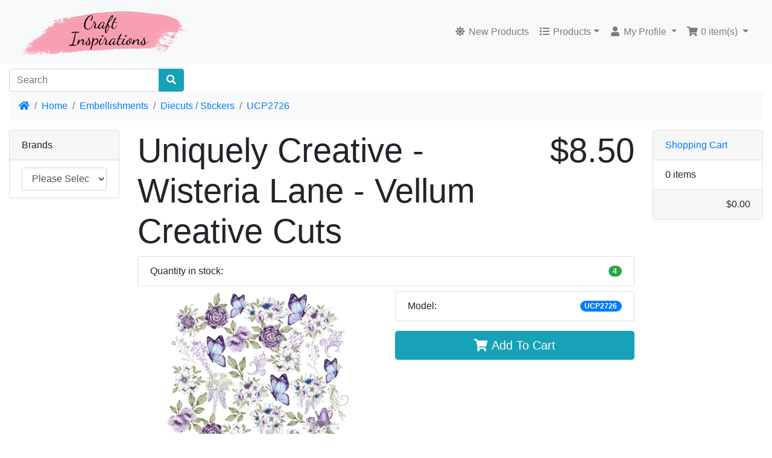

--- FILE ---
content_type: text/html; charset=UTF-8
request_url: https://www.craftinspirations.com.au/product_info.php?products_id=2754&ceid=b4ab5df39fe4b36e4c209479cb58bc54
body_size: 6232
content:
<!DOCTYPE html>
<html>
<head>
<meta charset="utf-8">
<meta http-equiv="X-UA-Compatible" content="IE=edge">
<meta name="viewport" content="width=device-width, initial-scale=1, shrink-to-fit=no">
<meta name="title" content="Craft Inspirations Scrapbooking and Cardmaking Supplies Brisbane and Australia">
<meta name="description" content="All of your Scrapbooking and Card Making supplies and Embellishments available at competitive prices. Despatched Australia-wide from our quiet country setting in Samsonvale.">
<meta name="google-site-verification" content="eMcW6ly6VxhKI76Kx9lAzZfHdVRZuHvAff8aoSV582Y" />
<meta name="verify-v1" content="CUsgstD9X/RtN4X0YQDH8dNWriAnSWhrbtDCZp65PMg=">
<title>Uniquely Creative - Wisteria Lane - Vellum Creative Cuts | Craft Inspirations</title>
<base href="https://www.craftinspirations.com.au/">

<link rel="stylesheet" href="https://cdnjs.cloudflare.com/ajax/libs/twitter-bootstrap/4.6.0/css/bootstrap.min.css" integrity="sha512-P5MgMn1jBN01asBgU0z60Qk4QxiXo86+wlFahKrsQf37c9cro517WzVSPPV1tDKzhku2iJ2FVgL67wG03SGnNA==" crossorigin="anonymous" />
<link rel="stylesheet" href="https://cdnjs.cloudflare.com/ajax/libs/font-awesome/5.15.1/css/all.min.css" integrity="sha512-+4zCK9k+qNFUR5X+cKL9EIR+ZOhtIloNl9GIKS57V1MyNsYpYcUrUeQc9vNfzsWfV28IaLL3i96P9sdNyeRssA==" crossorigin="anonymous" />
<!-- stylesheets hooked -->
<style>* {min-height: 0.01px;}.form-control-feedback { position: absolute; width: auto; top: 7px; right: 45px; margin-top: 0; }@media (max-width: 575.98px) {.display-1 {font-size: 3rem;font-weight: 300;line-height: 1.0;}.display-2 {font-size: 2.75rem;font-weight: 300;line-height: 1.0;}.display-3 {font-size: 2.25rem;font-weight: 300;line-height: 1.0;}.display-4 {font-size: 1.75rem;font-weight: 300;line-height: 1.0;}h4 {font-size: 1rem;}}</style>
<link href="templates/default/static/user.css" rel="stylesheet">
<link rel="canonical" href="https://www.craftinspirations.com.au/product_info.php?products_id=2754" />

<script type="application/ld+json">{"@context":"https:\/\/schema.org","@type":"Product","name":"Uniquely Creative - Wisteria Lane - Vellum Creative Cuts","image":{},"url":{},"description":"Creative Cuts embellishment pack themed to match the papers in the Tranquility Collection. Printed on Vellum &nbsp;...","mpn":"UCP2726","offers":{"@type":"Offer","priceCurrency":"AUD","price":"8.50","availability":"https:\/\/schema.org\/InStock","seller":{"@type":"Organization","name":"Craft Inspirations"}},"manufacturer":{"@type":"Organization","name":"Uniquely Creative"}}</script></head>
<body>

  <nav class="navbar bg-light navbar-light default navbar-expand-sm cm-navbar">
  <div class="container-fluid">
    <div class="navbar-header">
<button type="button" class="navbar-toggler nb-hamburger-button" data-toggle="collapse" data-target="#collapseCoreNav" aria-controls="collapseCoreNav" aria-expanded="false" aria-label="Toggle Navigation">
  <span class="navbar-toggler-icon"></span></button>


<a class="navbar-brand nb-brand" href="https://www.craftinspirations.com.au/index.php?ceid=b4ab5df39fe4b36e4c209479cb58bc54"><img src="images/CI-Logo-new23a3.svg" title="Home"></a></div>
    <div class="collapse navbar-collapse" id="collapseCoreNav">
      <ul class="navbar-nav ml-auto">
<li class="nav-item nb-new-products">
  <a class="nav-link" href="https://www.craftinspirations.com.au/products_new.php?ceid=b4ab5df39fe4b36e4c209479cb58bc54"><i title="New Products" class="fas fa-sun fa-fw"></i><span class="d-inline d-sm-none d-md-inline"> New Products</span></a></li>


<li class="nav-item dropdown nb-categories">
  <a class="nav-link dropdown-toggle" role="button" data-toggle="dropdown" aria-haspopup="true" aria-expanded="false" href="#">
    <i class="fa fa-list fa-fw"></i> Products</a>
  <div class="dropdown-menu">
    <a class="dropdown-item" href="https://www.craftinspirations.com.au/index.php?cPath=41&amp;ceid=b4ab5df39fe4b36e4c209479cb58bc54">Adhesives</a><a class="dropdown-item" href="https://www.craftinspirations.com.au/index.php?cPath=50&amp;ceid=b4ab5df39fe4b36e4c209479cb58bc54">Clearance</a><a class="dropdown-item" href="https://www.craftinspirations.com.au/index.php?cPath=40&amp;ceid=b4ab5df39fe4b36e4c209479cb58bc54">Albums</a><a class="dropdown-item" href="https://www.craftinspirations.com.au/index.php?cPath=37&amp;ceid=b4ab5df39fe4b36e4c209479cb58bc54">Beyond the Page</a><a class="dropdown-item" href="https://www.craftinspirations.com.au/index.php?cPath=115&amp;ceid=b4ab5df39fe4b36e4c209479cb58bc54">Card Kits</a><a class="dropdown-item" href="https://www.craftinspirations.com.au/index.php?cPath=22&amp;ceid=b4ab5df39fe4b36e4c209479cb58bc54">Cardstock</a><a class="dropdown-item" href="https://www.craftinspirations.com.au/index.php?cPath=116&amp;ceid=b4ab5df39fe4b36e4c209479cb58bc54">Colour Blast</a><a class="dropdown-item" href="https://www.craftinspirations.com.au/index.php?cPath=23&amp;ceid=b4ab5df39fe4b36e4c209479cb58bc54"><strong>Embellishments</strong></a><a class="dropdown-item" href="https://www.craftinspirations.com.au/index.php?cPath=70&amp;ceid=b4ab5df39fe4b36e4c209479cb58bc54">Embossing & Dies</a><a class="dropdown-item" href="https://www.craftinspirations.com.au/index.php?cPath=96&amp;ceid=b4ab5df39fe4b36e4c209479cb58bc54">Heidi Swapp</a><a class="dropdown-item" href="https://www.craftinspirations.com.au/index.php?cPath=56&amp;ceid=b4ab5df39fe4b36e4c209479cb58bc54">Kits</a><a class="dropdown-item" href="https://www.craftinspirations.com.au/index.php?cPath=101&amp;ceid=b4ab5df39fe4b36e4c209479cb58bc54">Mixed Media</a><a class="dropdown-item" href="https://www.craftinspirations.com.au/index.php?cPath=21&amp;ceid=b4ab5df39fe4b36e4c209479cb58bc54">Paper</a><a class="dropdown-item" href="https://www.craftinspirations.com.au/index.php?cPath=117&amp;ceid=b4ab5df39fe4b36e4c209479cb58bc54">Quilling</a><a class="dropdown-item" href="https://www.craftinspirations.com.au/index.php?cPath=26&amp;ceid=b4ab5df39fe4b36e4c209479cb58bc54">Stamping</a><a class="dropdown-item" href="https://www.craftinspirations.com.au/index.php?cPath=105&amp;ceid=b4ab5df39fe4b36e4c209479cb58bc54">Star Wars</a><a class="dropdown-item" href="https://www.craftinspirations.com.au/index.php?cPath=25&amp;ceid=b4ab5df39fe4b36e4c209479cb58bc54">Tools</a>  </div>
</li>

<li class="nav-item dropdown nb-account">
  <a class="nav-link dropdown-toggle" href="#" id="navDropdownAccount" role="button" data-toggle="dropdown" aria-haspopup="true" aria-expanded="false">
    <i title="My Profile" class="fas fa-user fa-fw"></i><span class="d-inline d-sm-none d-md-inline"> My Profile</span> <span class="caret"></span>  </a>
  <div class="dropdown-menu dropdown-menu-right" aria-labelledby="navDropdownAccount">
    <a class="dropdown-item" href="https://www.craftinspirations.com.au/login.php?ceid=b4ab5df39fe4b36e4c209479cb58bc54"><i class="fas fa-sign-in-alt fa-fw"></i> Log In</a>
<a class="dropdown-item" href="https://www.craftinspirations.com.au/create_account.php?ceid=b4ab5df39fe4b36e4c209479cb58bc54"><i class="fas fa-fw fa-pencil-alt"></i> Register</a>
    <div class="dropdown-divider"></div>
    <a class="dropdown-item" href="https://www.craftinspirations.com.au/account.php?ceid=b4ab5df39fe4b36e4c209479cb58bc54">My Profile</a>
<a class="dropdown-item" href="https://www.craftinspirations.com.au/account_history.php?ceid=b4ab5df39fe4b36e4c209479cb58bc54">My Orders</a>
<a class="dropdown-item" href="https://www.craftinspirations.com.au/address_book.php?ceid=b4ab5df39fe4b36e4c209479cb58bc54">My Address Book</a>
<a class="dropdown-item" href="https://www.craftinspirations.com.au/account_password.php?ceid=b4ab5df39fe4b36e4c209479cb58bc54">My Password</a>
  </div>
</li>


<li class="nav-item dropdown nb-shopping-cart">
  <a class="nav-link dropdown-toggle" href="#" id="navDropdownCart" role="button" data-toggle="dropdown" aria-haspopup="true" aria-expanded="false">
    <i title="Shopping Cart" class="fas fa-shopping-cart fa-fw"></i><span class="d-inline d-sm-none d-md-inline"> <span class="cart-count">0</span> item(s)</span> <span class="caret"></span>  </a>

  <div class="dropdown-menu dropdown-menu-right" aria-labelledby="navDropdownCart">
    <a class="dropdown-item" href="https://www.craftinspirations.com.au/shopping_cart.php?ceid=b4ab5df39fe4b36e4c209479cb58bc54"><span class="cart-count">0</span> item(s), <span class="cart-value">$0.00</span></a>  </div>
</li>

</ul>
    </div>
  </div>
</nav>


  <div id="bodyWrapper" class="container-fluid pt-2">

    <!-- noJs hooked -->
<noscript>
  <div class="alert alert-danger text-center">TEXT_NOSCRIPT</div>
  <div class="w-100"></div>
</noscript>
<div class="row">
  <div class="col-sm-3 cm-header-search align-self-center">
  <form name="quick_find" action="https://www.craftinspirations.com.au/advanced_search_result.php" method="get"><input name="ceid" type="hidden" value="b4ab5df39fe4b36e4c209479cb58bc54" class="form-control" />    <div class="input-group">
      <input name="keywords" type="search" required aria-required="true" autocomplete="off" aria-label="Search" placeholder="Search" class="form-control" />      <div class="input-group-append">
        <button type="submit" class="btn btn-info"><i class="fas fa-search"></i></button>
      </div>
    </div>
  </form>
</div>


<div class="col-sm-12 cm-header-breadcrumb">
  <nav aria-label="breadcrumb">
    <ol class="breadcrumb">
      <li class="breadcrumb-item"><a href="https://www.craftinspirations.com.au"><i class="fas fa-home"></i><span class="sr-only">Home</span></a></li><li class="breadcrumb-item"><a href="https://www.craftinspirations.com.au/index.php?ceid=b4ab5df39fe4b36e4c209479cb58bc54">Home</a></li><li class="breadcrumb-item"><a href="https://www.craftinspirations.com.au/index.php?cPath=23&amp;ceid=b4ab5df39fe4b36e4c209479cb58bc54">Embellishments</a></li><li class="breadcrumb-item"><a href="https://www.craftinspirations.com.au/index.php?cPath=23_59&amp;ceid=b4ab5df39fe4b36e4c209479cb58bc54">Diecuts / Stickers</a></li><li class="breadcrumb-item"><a href="https://www.craftinspirations.com.au/product_info.php?products_id=2754&amp;ceid=b4ab5df39fe4b36e4c209479cb58bc54">UCP2726</a></li>
    </ol>
  </nav>
</div>

</div>

<div class="body-sans-header">


    <div class="row">
      <div id="bodyContent" class="col order-1 order-md-6">

        

<form name="cart_quantity" action="https://www.craftinspirations.com.au/product_info.php?products_id=2754&amp;action=add_product&amp;ceid=b4ab5df39fe4b36e4c209479cb58bc54" method="post" role="form"><input name="formid" type="hidden" value="44b67e05bac49c18c19c363855c1b49d923fa6b0e057b48589332a9cb12f6dfb" class="form-control" />

  <div class="row is-product">
    <div class="col-sm-9 cm-pi-name">
  <h1 class="display-4">Uniquely Creative - Wisteria Lane - Vellum Creative Cuts</h1>
</div>


<div class="col-sm-3 cm-pi-price">
  <h2 class="display-4 text-left text-sm-right"><span class="productPrice">$8.50</span></h2>
</div>


<div class="col-sm-12 cm-pi-jcm-stock-display h-100 mb-2">
  <ul class="list-group">
                  <li class="list-group-item d-flex justify-content-between align-items-center">
        Quantity in stock:<span class="badge badge-success badge-pill">4</span></li> 
    </ul>
</div>

    
<style>
.cm-pi-jcm-stock-display {
    
    font-size:1rem;
     
} 

</style>    


<div class="col-sm-12 cm-pi-modular">
  <div class="row">
    <div class="col-sm-6"><div class="row"><div class="col-sm-12 pi-gallery">
  <a href="#lightbox" class="lb" data-toggle="modal" data-slide="0"><img src="images/Uniquely-Creative-Wisteria-Lane-Vellum-Creative-Cuts-UCP2726.webp" border="0" alt="Uniquely Creative - Wisteria Lane - Vellum Creative Cuts" width="1080" height="1080" class="img-fluid" title="Uniquely Creative - Wisteria Lane - Vellum Creative Cuts" /></a></div>


<div class="col-sm-12 pi-img-disclaimer">
  <div class="alert alert-light mt-2">
    Colours are as close as possible but may vary between devices.  </div>
</div>

</div></div>
<div class="col-sm-6"><div class="row"><div class="col-sm-12 pi-model mb-2">
  <ul class="list-group">
    <li class="list-group-item d-flex justify-content-between align-items-center">
      Model:<span class="badge badge-primary badge-pill">UCP2726</span>    </li>    
  </ul>
</div>


<div class="col-sm-12 pi-buy-button mt-2">
  <button data-has-attributes="0" data-in-stock="4" data-product-id="2754" class="btn btn-success btn-block btn-lg btn-product-info btn-buy" type="submit"> <span class="fas fa-shopping-cart" aria-hidden="true"></span> Add To Cart</button><input name="products_id" type="hidden" value="2754" class="form-control" /></div>

</div></div>
  </div>
</div>


<div class="col-sm-12 cm-pi-description">
  <div class="description">
    <p>Creative Cuts embellishment pack themed to match the papers in the Tranquility Collection.</p>
<p>Printed on Vellum</p>
<p>&nbsp;</p>  </div>
</div>

  </div>

</form>


      
      </div> <!-- bodyContent //-->


      <div id="columnLeft" class="col-md-2 order-6 order-md-1">
        <div class="card mb-2 bm-manufacturers">
  <div class="card-header">Brands</div>
  <ul class="list-group list-group-flush"><li class="list-group-item"><form name="manufacturers" action="https://www.craftinspirations.com.au/index.php" method="get"><select name="manufacturers_id" onchange="this.form.submit();" style="width: 100%" class="form-control"><option value="" selected="selected">Please Select</option><option value="27">3L</option><option value="135">Allary</option><option value="28">American Crafts</option><option value="39">Anna Griffin</option><option value="67">Apple Pie Memories</option><option value="63">Basic Grey</option><option value="111">Birch</option><option value="68">Carolee&#039;s Creations / ADORNit</option><option value="173">Ciao Bella</option><option value="167">Cocoa Vanilla</option><option value="156">Colour Blast</option><option value="88">Coredinations</option><option value="105">Cosmo Cricket</option><option value="112">Couture Creations</option><option value="38">Craf-T Products</option><option value="85">Craft Inspirations</option><option value="62">Crate Paper</option><option value="121">Creative Imaginations</option><option value="166">Creative-Expressions</option><option value="41">Daisy Bucket</option><option value="133">Darice</option><option value="40">Derivan</option><option value="93">Docrafts</option><option value="11">doodlebug design</option><option value="113">Echo Park</option><option value="14">EK Success</option><option value="181">Elizabeth Craft Designs</option><option value="132">Epiphany Crafts</option><option value="64">Fancy Pants</option><option value="119">Feature Art</option><option value="180">Find It Trading</option><option value="107">Flair Designs</option><option value="117">Flourish With a Bling</option><option value="46">Foof-a-La</option><option value="153">Forever in Time</option><option value="89">Francheville</option><option value="175">Gina K</option><option value="179">GlueArts</option><option value="118">Green Tara</option><option value="108">Hambly Screen Prints</option><option value="73">Heidi Grace</option><option value="74">Heidi Swapp</option><option value="91">Helmar</option><option value="69">Hero Arts</option><option value="170">HobbyJournaal</option><option value="182">i-crafter</option><option value="90">Inkssentials (Ranger)</option><option value="165">Jacquard</option><option value="92">Jillibean Soup</option><option value="10">Kaisercraft</option><option value="12">Karen Foster</option><option value="55">Laser Line</option><option value="144">Lawn Fawn</option><option value="25">Making Memories</option><option value="128">Manor House Creations</option><option value="103">Martha Stewart</option><option value="47">Maya Road</option><option value="129">memory box</option><option value="87">Memory Maze</option><option value="183">Mintay by Karola</option><option value="126">Moxxie</option><option value="155">Multicraft</option><option value="141">My Favorite Things</option><option value="101">October Afternoon</option><option value="184">Paper Rose</option><option value="57">Pebbles Inc</option><option value="143">Photo-Max</option><option value="45">Pink Paislee</option><option value="130">poppystamps</option><option value="15">Prima</option><option value="19">Provocraft/Cuttlebug</option><option value="120">Quilled Creations</option><option value="134">Ranger</option><option value="124">Reminisce</option><option value="61">ScrapFX</option><option value="22">Sizzix</option><option value="116">Spellbinders</option><option value="125">Stampendous</option><option value="159">Stamperia</option><option value="106">Teresa Collins</option><option value="110">Thermoweb</option><option value="104">Tim Holtz - Search Ranger</option><option value="23">Tombow</option><option value="34">Tsukineko</option><option value="162">Uniquely Creative</option><option value="176">US Artquest</option><option value="79">We R Memory Keepers</option><option value="66">X-Press It</option><option value="53">Xyron</option><option value="37">Zig</option></select><input name="ceid" type="hidden" value="b4ab5df39fe4b36e4c209479cb58bc54" class="form-control" /></form></li></ul></div>

      </div>


      <div id="columnRight" class="col-md-2 order-last">
        <div class="card mb-2 bm-shopping-cart">
  <div class="card-header"><a href="https://www.craftinspirations.com.au/shopping_cart.php?ceid=b4ab5df39fe4b36e4c209479cb58bc54">Shopping Cart</a></div>
  <div class="list-group list-group-flush box-cart-list">
    <span class="list-group-item">0 items</span>  </div>
  <div class="card-footer text-right">
    <span class="cart-value">$0.00</span>  </div>
</div>

      </div>


    </div> <!-- row -->

    
  </div> <!-- bodyWrapper //-->

  
</div>

<footer class="pt-2">
  <div class="bg-light m-0 pt-2 pb-2">
    <div class="container-fluid">
      <div class="footer">
        <div class="row">
          <div class="col-sm-6 col-md-4 cm-footer-information-links">
  <h4>Information</h4>
  <nav class="nav nav-pills flex-column">
    <a class="nav-link pl-0" href="https://www.craftinspirations.com.au/privacy.php?ceid=b4ab5df39fe4b36e4c209479cb58bc54">Privacy &amp; Cookie Policy</a>
<a class="nav-link pl-0" href="https://www.craftinspirations.com.au/conditions.php?ceid=b4ab5df39fe4b36e4c209479cb58bc54">Terms &amp; Conditions</a>
<a class="nav-link pl-0" href="https://www.craftinspirations.com.au/shipping.php?ceid=b4ab5df39fe4b36e4c209479cb58bc54">Shipping &amp; Returns</a>
<a class="nav-link pl-0" href="https://www.craftinspirations.com.au/about.php?ceid=b4ab5df39fe4b36e4c209479cb58bc54">About Us</a>
  </nav>
</div>


<div class="col-sm-6 col-md-4 cm-footer-contact-us">
  <h4>Contact Us</h4>
  <address>
    <strong>Craft Inspirations</strong><br>
    Online at Samsonvale, Qld 4520, closed at Old Petrie Town<br>
    <title="Telephone"><br>
    <i class="fas fa-at fa-fw mr-1" title="Email"></i>hellothere@craftinspirations.com.au  </address>
  <ul class="list-unstyled">
    <li><a class="btn btn-success btn-block" role="button" href="https://www.craftinspirations.com.au/contact_us.php?ceid=b4ab5df39fe4b36e4c209479cb58bc54"><i class="fas fa-paper-plane"></i> Contact Us</a></li>
  </ul>
</div>


<div class="col-sm-6 col-md-4 cm-footer-text">
  <h4>Did you know ... ?</h4>
  <p>We trust PayPal to handle our payments, and you can also pay with credit and debit cards via PayPal  - just follow the secure PayPal checkout process...</p></div>

        </div>
      </div>
    </div>
  </div>
  <div class="bg-dark text-white pt-3">
    <div class="container-fluid">
      <div class="footer-extra">
        <div class="row">
          <div class="col-sm-6 text-center text-sm-left cm-footer-extra-copyright">
  <p>Copyright &copy; 2026 <a class="text-light" href="https://www.craftinspirations.com.au/index.php?ceid=b4ab5df39fe4b36e4c209479cb58bc54">Craft Inspirations</a> &middot; Powered by CEPhoenix - Tweaks by LHaB</p></div>


<div class="col-sm-6 text-center text-sm-right cm-footer-extra-icons">
  <p><a class="cm_footer_text"><a href="https://www.facebook.com/pages/Craft-Inspirations/334294443319821"><img src="images/card_acceptance/facebook.png" title="Facebook"></a>
<a class="cm_footer_text"><img src="images/card_acceptance/paypal3.png" title="PayPal">
<a class="cm_footer_text"><img src="images/card_acceptance/RapidSSL.gif" title="SSL"></a></p>
</div>


        </div>
      </div>
    </div>
  </div>
</footer>

<script src="https://cdnjs.cloudflare.com/ajax/libs/jquery/3.5.1/jquery.min.js" integrity="sha256-9/aliU8dGd2tb6OSsuzixeV4y/faTqgFtohetphbbj0=" crossorigin="anonymous"></script>
<script src="https://cdnjs.cloudflare.com/ajax/libs/popper.js/1.16.0/umd/popper.min.js" integrity="sha384-Q6E9RHvbIyZFJoft+2mJbHaEWldlvI9IOYy5n3zV9zzTtmI3UksdQRVvoxMfooAo" crossorigin="anonymous"></script>
<script src="https://cdnjs.cloudflare.com/ajax/libs/twitter-bootstrap/4.6.0/js/bootstrap.min.js" integrity="sha512-XKa9Hemdy1Ui3KSGgJdgMyYlUg1gM+QhL6cnlyTe2qzMCYm4nAZ1PsVerQzTTXzonUR+dmswHqgJPuwCq1MaAg==" crossorigin="anonymous"></script>
<!-- filterlist hooked -->
<script>
var filter = $('.filter-list');
$('div.alert-filters > ul.nav').append($('<ul>').attr('class','nav ml-auto').append($('<li>').append(filter)));
</script>

<script type="application/ld+json">{"@context":"https:\/\/schema.org","@type":"BreadcrumbList","itemListElement":[{"@type":"ListItem","position":0,"item":{"@id":"https:\/\/www.craftinspirations.com.au","name":"Home"}},{"@type":"ListItem","position":1,"item":{"@id":{},"name":"Home"}},{"@type":"ListItem","position":2,"item":{"@id":{},"name":"Embellishments"}},{"@type":"ListItem","position":3,"item":{"@id":{},"name":"Diecuts \/ Stickers"}},{"@type":"ListItem","position":4,"item":{"@id":{},"name":"UCP2726"}}]}</script>
<div id="lightbox" class="modal fade" role="dialog">
  <div class="modal-dialog modal-lg" role="document">
    <div class="modal-content">
      <div class="modal-body">
        <div class="carousel slide" data-ride="carousel" tabindex="-1" id="carousel">
          <ol class="carousel-indicators"><li data-target="#carousel" data-slide-to="0" class="pointer active"></li></ol>
          <div class="carousel-inner">
            <div class="carousel-item text-center active"><img loading="lazy" src="images/Uniquely-Creative-Wisteria-Lane-Vellum-Creative-Cuts-UCP2726.webp" border="0" alt="Uniquely Creative - Wisteria Lane - Vellum Creative Cuts" width="1080" height="1080" class="img-fluid" title="Uniquely Creative - Wisteria Lane - Vellum Creative Cuts" /></div>
          </div>
          <a class="carousel-control-prev" href="#carousel" role="button" data-slide="prev"><span class="carousel-control-prev-icon" aria-hidden="true"></span></a><a class="carousel-control-next" href="#carousel" role="button" data-slide="next"><span class="carousel-control-next-icon" aria-hidden="true"></span></a>
        </div>
      </div>
      <div class="modal-footer">
        <h5 class="text-uppercase mr-auto">Uniquely Creative - Wisteria Lane - Vellum Creative Cuts</h5>
        <a href="#" role="button" data-dismiss="modal" class="btn btn-primary px-3">Close</a>
      </div>
    </div>
  </div>
</div>
<script>$(document).ready(function() { $('a.lb').click(function(e) { var s = $(this).data('slide'); $('#lightbox').carousel(s); }); });</script>
</body>
</html>


--- FILE ---
content_type: text/css
request_url: https://www.craftinspirations.com.au/templates/default/static/user.css
body_size: 195
content:
/* user.css ----------------------------------------------------------------- */
/* Please don't edit the original of this file.
 * Instead copy into a template and edit the copy.
 * NW -From V1050 shop
 */

.breadcrumb {
	background-color: #f8f9fac7;
}

.alert-info {
	background-color: #e9ecef4a;
}

.btn-success {
  color: #fff;
  background-color: #17a2b8;/* continue etc buttons */
  border-color: #17a2b8;
}

.btn-success:hover {
  color: #fff;
  background-color: #138496;
  border-color: #1117a8c;
}

/*.list-group-item {
color: #ea5d18;
}   changed address book icons as well*/

/* carousel arrows & indicators */
.carousel-control-next,
.carousel-control-prev{
filter: drop-shadow(6px 0px black);
}
.carousel-indicators{
filter: drop-shadow(0px 4px black);
}

.cm-pi-description {
	font-size: 1.25rem;
	font-weight: 400;
	line-height: 1.0;
	color: #212529;
    text-align: left;
}



--- FILE ---
content_type: image/svg+xml
request_url: https://www.craftinspirations.com.au/images/CI-Logo-new23a3.svg
body_size: 299392
content:
<?xml version="1.0" encoding="UTF-8" standalone="no"?>
<!-- Created with Inkscape (http://www.inkscape.org/) -->

<svg
   version="1.1"
   id="svg132"
   width="280.00131"
   height="80"
   viewBox="0 0 280.00131 80"
   xmlns:xlink="http://www.w3.org/1999/xlink"
   xmlns="http://www.w3.org/2000/svg"
   xmlns:svg="http://www.w3.org/2000/svg">
  <defs
     id="defs136" />
  <g
     id="g138"
     style="opacity:0.543379;stroke:#fcb4c3;stroke-opacity:0.605392">
    <image
       width="280.00131"
       height="80"
       preserveAspectRatio="none"
       style="stroke:#fcb4c3;stroke-opacity:0.605392;image-rendering:optimizeQuality"
       xlink:href="[data-uri] jwv8YQUAAAAJcEhZcwAADsQAAA7EAZUrDhsAAAAGYktHRAAAAAAAAPlDu38AAAAHdElNRQfiARkM FxXmbbiVAAD/gElEQVR4Xuz9abBtyXXnh+WZhzu++96relUoVAFVIAZxAEiQbBDgAJAAm91ii213 gLY6FG15EBgddrg/KMLUBzssy44Q24rwB3W0wqRkfxBlR4iU1WpRVLMJECQIgOgmCHAAQUxVhRpQ w6uqN93hzOds/3//3Ovc/S4KbIJNgqhC/t/Lm2fnsHLlytyZa+3MnTsVFBQUFPz58dGPfqSqfxYU FBQUFBQUvKrQrv2CgoKCgq8Tn/jEx6tf/MVfrK8KCgoKCgoKCgoKCgoKCgoKCgoKCgoKCgoKCgoK CgoKCgoKCgoKCgoKCgoKCgoKCgoKCgoKCgoKCgoKCgoKCgoKCgoKCgoKCgoKCgoKCgoKCgoKCgoK CgoKCgoKCgoKCgoKCgoKCgoKCgoKCgoKCgoKCgoKCgoKCgoKCgoKCgoKCgoKCgoKCgoKCgoKCgoK CgoKCgoKCgoKCgoKCgoKCgoKCgoKCgoKCgoKCgoKCgoKCgoKCgoKCgoKCgoKCgoKCgoKCgoKCgoK CgoKCgoKCgoKCgoKCgoKCgoKCgoKCgoKCgoKCgoKCgoKCgoKCgoKCgoKCgoKCgoKvqXQqv2CgoKC goKCgj83nnn0c++dTCYfXK1Wqd1upze97fuKjlFQUFBQUFBQUFBQUFBQUFBQUPBqQ3nqV1BQUFBQ UPCqQPXxTzy8Xi5/qfvuH/7e+W/8ZrXZbBze6/U+RZgvCgoKCgr+zCjGYkFBQUFBQcGfC9Vv/cvf q87O3t7q9VLa2Xmk9a7vebz6+KcfTqvVz6XZ7P2pJTWj3c6JMdxWq7RcLlNH7uypZ9Li9DS1Osp6 cJh6435arqvU7XdSZ3dPaRepWqzTfDZJi+kiLSeTtJ6v0ma1TK11SvPbkzQ9O0vr9Tr1+337Jycn KmLl69lslqqqEgstjEWHdbtdX6/Ezul6kVrtrssbDAZpOBym/khumNNdvudy2qQqVUrfH3STEiQl zPXB8bvT+VTqtH+h9UM/8Au5kgUFBQWvLhRjsaCgoKCgoOAuVB//+HuPn3r6gyd3jtPZ8UmqZOgN ev3U73Rlwy1tvH35C4+m6fEkTeaTNOwN02A8SL12Ly03y5RkzK31r9uScdZt2d+0ZHqtqrSQkdZb rtO9SitrT6mq1BsOUtXryFiUMajyu33FwcdaeWQEVkqf9Lu9qVK7ko22aaeD4V5aYTxWq9Tt9O3P xFclir3uIHV7bSk5HRmEMhjlt2WUxnUlC3UhehtrQRsbkO2u4uTa4pd3Lm/ceimtZWxW4ptr4jod 8suOVf6pGF0qnLi++O9haO6MVG4vVd12ess73+n6TWbTtOm00s7ubmrt7X6q9e4fKiucBQUFrxgU Y7GgoKCgoOBbCNXHP/pzabH62cljX04tGWGL+TydnZ2lUxmGp7fupFNW56bzdLCzm+bTWVrKYbR1 ZSV1ZBhtVuu0Wldp79KVtJDhuFzLOMRwkr+cL/VTadvdNBwPU6tiZVHKRu2TrmrJOBS9qxhmMgSX cqzgLRW+3IgfDEYZp6wGYsRRbl+WXg8nI62LgSb1ZSnDsxLdqpIhqZDwFS3XTWvx0+32ZeCRppVW rFTK53rQ7qfd0Ti1VvC98GonZVMuxiHsYuQC6gOPpIttrS3xMeqO0mZNueKj3bIx2ep3U9VpJwWn UxmJi80qzVWfleqHAYxRjGHJyuVqOnUdB+NRGo/HktfI8R0MZdG4cfOmVzr3Dw/SzqXDlHbGSQlT 633vKbpbQUHBNwxlwCkoKCgoKHgFYPW7v1mtFtmw6SxlTE1XqTvcTWl3/DOyLj6Ubr702HOPPZEe /cLn0/XnXkhdGUWtjZyMnV6rlzoYP7rGaGotq3TYkVEif7Wcp7UMLyWWjdJL/R6GWS+tFvPUrjDL ZCApn8xEr+hhjGEszWQ0tmWMYfAAtn3CH1s6d3Z2vC0U4wpDi98YVUlGFStxPf0eyLgbiA5LhWus s54MOdHbJBmMi5WNupbKb8uI7FYyLBXTWmc+SD8XDVYDoYtM8OGlzVZT/eaaraf9bm+bprXJaQaE SX6sVm5k0GGsNvmrxNOKU107oq/f1GNVsXkVQ1T8Sz7DSrxKbqQj/0Z5yY/P9XS5SN2BjFUZf6xg TiX3pdLaABbdJCO9XUm2uiaMvBidiIKtr51e12Et0kJTPGCQHhwcpOGVw9R98Gp6/vR2un18agP0 nmv3p6v3359a7/0xUSgoKCj4i0EZUAoKCgoKCv4KUP36r8qimCZZRjLaWJWbp9lkks5OJmk+maZO q5tObt9JN154MU1OTlNHtgyGT5LBs17IyJnLiGr1U1fGXVeGX7cjKw5LQ8aV7D4ZW20ZcHMbcF3l G49H9pcyYtbTRerIIOvLOGt322khQ2S+ktEoI6U36MkN01xG5HK58jbQLkadDJuWjKNev5t2+kPz IQvLBpiNQRleHQyhdt6uuVZ6VtCwLtleuiI/hhjGkNKySoixhbGGkch7gWwTXcuowljEtkUGVMvb R2VctuWLXa/ereTP1ksbUaz32ZhS+bv7e+lw/yDdunHD8hr2+ogkbeBRdEmnrKrjIOeVg1eMRfLD e1vG2VztgZFHWISHw2Ccnk68ykp+6pSNzGzUrVQW6WzsKa+NQNG3UUl6/V5jvG7LE0eRBn5YiZTs /FsOkMa0lGbVWttBD4MWoxQeMOCXqgvbXh946HXp6n3XUrrnqjpOXxQkBNpDhmUa9G+13vN9RyZc UFBQ8KdAQ0tBQUFBQUHBvy6q3/3tX0qz5ftllWDN2GhLCyn1k9N0dnyWjm/fSid39HtyktqzWTp7 4supJ8MNg2BrQKwxInS92qR7ju6xMdWSYdVet7wVU6ZTTruSEdIeKk82TsjbNGgwLFarlVfRuM60 8+oe10MZUYuzuY02tn/yjh1WmcwjGRwLr4rtH11yHuj2ZGS0xRuGY6fVTqOerkXf5h3bU+VTXd5t zKt12cBhJUwEsjGG4aQyMGZWqh+rhqxkwqsd6ZUWOkGvrWvH6bfpyXcakT1bTWXc5jJYYWTVzqub 8tkuO+zzDmXHvKsUG9sYuNCCBltFV+Iz5NcE1xhrITdo4uMi/eHh4fYawCfgGkce81o7QL5IL+Hd FY8jPlzQAcRF2/paht+uDMDVYiajnq2/MiAlV4xMtsJ2ZDzeuHXT71HStgseRqhfslrJyuuaVcvD vTSTN9rdSfc+cH+6+uADqfW3fqLohQUFBXehDAoFBQUFBQV/Rqz/u/+x+pM//uP09GOPp+5skXoy 5nhXzitkbFPETlzLWNm003g08DZOBTicFTR++t06ud29gWbhvLUR+xKDiqUstnhiFPLuYL/Tl2E2 SsPOwAZUGGJsL23LECIf1xgXGBQYLBg5+Kenp94SiiMe4wWwNXMwGNlwdbhYbPd7qSt+fcgMxpwI f+X6c7ks0eVgG1YMcSPRG/dEF+NG8RhfGIxsreQ3q22VnI2txopaXiJseTWQVTvocgIpjrqtl5m/ gfgbD4ZpMpnIxJORJIeyYl5qQ49VuGVrnc5kLE1lIC4WC9npeYsu8ZR9dHDofOTB0GbrabzzaMh/ OWMvjELo4GysNhwgHHmGUdcE1+GCRhPkAbzJGIiwQNCNcMptGous8h7sjP1O6WwhE19pOYxH3c7b XrvDgQ1zVjjZ/opsxIjfm6RN6Ef3Xrrqd1XP5jMZrmq7QS8t1FJTtc9C/bOl6+FolA/tkTxpv5Gu j46OUvfyQWr9nZ+8u2IFBQWvSpQbvaCgoKDgWwrVb3y4mly/kdLxLC1PJjaqMF5YeUE5H/XzZxSe fuopb//kRNCVjBCMjZGMGAynXiVj5c5Jaq9Q6GUYtaWg92QwtaRUYxrJiFtJCY937jhwhW2V+NhM vNe26Ekh72VjglWhFSuKNjAwClSW+MB47OBEl5NAWXVk2yd5OMAFIwJFPgxE1091wJEmjJYwNvCz ISJeugNsBhsTHMZyMp/aSGj3unl1qtez0YjxxzuA5MdI3N3dTTvDUdrISOEgnKUMNYxETktFRqzq UQZGKbDxRb1YZRQwbk6nZ+JPspbxgaw5xGZdr8RRbwzc6dnE1ygq1NnGkxgmDGNx53DXhg6fyzg+ PfGqIvUbyoji8BrXHd6VB2OW7agjOX6DrtqRMsOIDhmGzFx27UCE46gfq7Yha9D043fkDb+JxYp1 3Jy2mbeZh7LidziHSR595AwvLfGq/oK/FhlOnW3rmlNqaV8f2CNjuaP+ySmwa06rna3TwUZtTAbJ kgN4MOJnK8XxzqqMzZPZRMZl3wYmZS4Uh3w4jKezN04ne+00uHKYDg73XM7J5ExU2ungksIuH6Xe lcs/0/qhd5ZPihQUvMLx1aNXQUFBQUHBKxjVxz7x3rRufaD1I+/4aV//N79aff7Tv5+eefzxtJZx 0evKcJCi3DpZpS52gqw3DCFW9mw0sjolHRrDh22QXlGTgcEqlw9OkWaMYxsi2zLXa4wcaJCG1Sqp 3jIixzsjWUro9RhcGBkYo+bIK0ALPtEwkJEpI4UDTVYybDDOpNmLngw7lbecLV3WqD/0dkqMx7yN Umq5jYJs5DSNxTBmUOpjlaxphHC9wNgY7qW5aE+WcxtdbD31US1YszIYXnjxRdPF6Buymih6hzt7 aW9vL+3IaD65c9uG4mouY1G8DlmxrI0xjLtzwzTzg7GInFkFnMzOxDsrgNnYNW/KQ7rYJtqXMYbP NTKAbyVwHRSR1u1N6g3yNxHnMmRYiXTbqVxWOTHmNkvViFVO8deTcUibkpey7BQfK4Q2pkVLjOcy aiPS6UFdl3AXAQ0cgG/zW8P1Dzo1+ERH5GnmBaRthnEd+aFL+Wyrdbzk2JPc1Qhqj5W6nNrbBrHK VJ1aknFbda/Uvxc2jvMBSZda/dRTf6L/q6Q0lRGPU25//mPncD+Xp3zINe4N2mLRUdiu5K6+vZLx 2ZJcycNDBgxP+hcrlIP9nXTpvnvT/a9/MO3de09q/fX33S2EgoKCb3qUm7agoKCg4Jse1cd/5+E0 nT+2WSy9GiSNOT35+OfTYiYFV0bC7HSWZtNpWk2XaaWwaiHjYrZIe4NRGkr5X8+maTmZyWio0lBG y7DdT+1FVwp3fhfMq0RSxjEcUMRRzDkYxtsrMQRxohOrixgpt85O0lJKMdtL0dR7bO+TzzXvHmLQ +YQUGWA2/qS/s2LoUz6lvLPdUxq2DT5WZPhkxHIhQ07K/EZ02ZbJu32siB0dXkq74z3xIXp+12+j rCq7yvwGzzgbPSpsKnmwQtdjhU9GBYo+8PVwJB5baaZ8mCNsQe2PR96OisHKKtPuvowFyUVEfQjP gu2eku1Sjs9teOVTwNRgZbUvo4SV1DWnq8oYWcv4pN7Un3crMQx7PbbErtNccaMxK4+SAfRx4sXf cFRZa/msYIaBZENSbY6hYkjWfM9xsLuTP5avvGLKeWlDDCqvfhKuvBiv3sZLZTGwcHy7EbrIoDbK OCxGAtQP1UPyo3wb4eGCV2F65855vOCyBK4Jj+sw+pqGH5CE7DcRaQDtGIBmsxzqhzFNm/Lb5Slv /ObdxC0tHmIoL+2KbIgfshJ5MlEdda+IHVZjB6ORky/UNvRFtqh6RVjpMb7DqKcMDMT+7tAr0VxT U94bZcWcNyjZzsr7kpieS7G97ql/K4yVS/hgK+w9996nPjxw2XtHh+nwniupd+89j7Te9Y7HzUhB QcE3BfKIVVBQUFBQ8E2C6oMfrmQYpkf/6LNpdnyaTm/cSme3j22k+KPsUnzZWiezIivENgTy+3Rs A8Uo6MpYwxBkRQmTpKvflYwvtiQOZRCNB+O0rjpStrNhYUiBhV6spgVt77GTz4QJbW9jVNqpAtb8 ZoWPclkplO+PvrN1lJUj+Rh0+KRTqI1DmXtpxGciIC2FGp/DVvjMBIeRoNRjLEgXt8F3uH/JPG1Q 9pW3N8CQWEhYfAA/rzS5ChgUGBlS6lcy7ljtUYV8rQo5jQ1ADD0ZeCKu3/IBRi6GFlWSgXEqI5zV xAHGGHTtRBs6kluFMeUw5WX7rQwMDvSpFrNsLK5kbHOADTVcqd2UtdOlXOQqfofKQzVqfh2mNl5z SI2MRdrBBl4dRzuFAWSD6JKMWfKST3wb8MO1Dc6F5SETWmEyrMkvBx0O6yGMMpxHdJEtcjRt6Aph mOFok+ABN+iPnC6MOMLIy7Xz17yFMRptRBowX878O1wg6LM9N2g6Hqfr4Kc/VB+eZ+M48lAGZbN1 NPjd8iMQxnWvRz9UH1YbYnBi6CELr/qq3fHvuece57dMJK6oJ9ecKruYT/3AgActbKNmezHvTfIg pTceptunJ3nlsSWZ8S6siPgoHt0H3U7fn28xz7LgeVBDmtZQ/UW88/ttP/D9KYlO2tvBlxH5zmJE FhT8FeB8dCooKCgoKPgGYfHJj/5c72T6s9g7aTZN01un6dYL19OLTz+fXnr22TS9eZL2pSz3ZND1 NFNxwAsrdxzsspAxwicCujv9hOmE0o/9wcofvrdqEiaDgINW+jJ89sc7Mlpaaektk7KXZCTxmQi/ slUr02y34703TpdEid2rvxXIapY/DN/N7+NhPC6VsbsztLEYiv5FH1ZCiQeE27hAMVe+LofjSPFm 9QYe2j0p0OLVB5UobCyeUeR94I0sLbZ8Tk7PRKOXdndV9mqi3yoLQwAHb5SFU/70mtckf5pDyr/D MIzwFcbBKJWMz+E996Z0dGAjbfbi82kqI/DSlUspXbs/pdM7yiNTm5XTGZ/3kFPZFqB4Twe7okeZ ipdxmDgoRcai0ztcYRiRrKDNFUY4Bio8Ix0ZSzZWcViSkjVGnh1GCoYN7Su5ISdkYmNIYciS7x8i W1aqMGb6Nnxl5KsNj4+P3X7eVopTf5AwLUP6BNe07QhDmJVW0dnM595qCU3aI9oNRNvl9ssG5vSY tshhTfga53Ilg9qF0bjtHzw80O/8HUXJi3DKJD0+9cEPPvDFM5/cwOjr99UHkJnqEjzYsBMdr5Aq vQ1ghfPuIdcL2l51JKw9oty6T6p8+hr3B/n9sIQ2gGf1d/jmIQnpLAu1wUBtm1e/ZayKdYxN4ldq Z1YmeejBgwduYBuAKovtwotq6e9mdvhmpu4jjEW2rq7UiP5GpfKs1EcwNDl4pyXDka3RbNke7e2m /cOD1DvYS7sPvSa1d3dS/8d+OAu0oKDgLwXlBisoKCgo+EvF/Fd+tTp+6aX04jPPpGefetrfDuxJ D+xIMe0upcNKsWzLwOtKMe23eqkvhbFfdW0kEt6S0cFH0PlYPAe9sI1xJWNkJSV3g7ItHdpKd+2z VRMjIy9g5cNNUH55/9CrKFJoWXFjCx2GBsYZYf4IuuBvAtaGitPKkOFdxa1RqnLZdjnoYAycT6Mo 6B0MBOgo31QGixVxKbwo21bshXinrjOSoYJxgoLPah/52KKn+mJArH14zrmxyWqkVzVVj1xZqfwU zzVpcMpn4wd6bCs8OZGhx2mXok04aSUDrwJekpG4mNvIMw9d0Va6Ctoi3BrJWOnJYdyxZZNwjEe1 j1dbSd/OPCcZnxgybKtl26ONSYxHrHHKUl3sc40RKfpraNag3QJuS/kcXMOnL5AhYWEsbuWhYoAk 5m2m2zgMQ4GVOdoPcEARq2XEsxLm9xmV3g8DFOZ2ro0drgk3H3KEmT8cUDxpWhi+omEoLg7Loa+1 xmMxpvqFIy9tQPsA8mGUYxhj0KsfkK5Zvyjfq7fkVziroyGH/r33qWIY4TUPGME1HacX/M6m5MP3 Nd3+gG3Eavf+wcgPSMjv+qhY+nwury4TWtA1Mg+E8YBjLQuxJ4O1Rb0Ihw88f59zaYOdvjAY9dNg PFKzsGFgZt55f7Sar30/cVLr2XTilfX+eOhPeWBcTmZTG5EYotxmtDMOXjnBd6r+X/VZRe3725qX Lh+ly/feI7lcTUnX7ofD/vtaP/g9H6orUFBQ8OdAHk0KCgoKCgr+ArD+9Y9UT3/pSzYMR1I9T166 mc5u3kyrSX4/ihM0OQTlcLybWgu2hcq4k8IqkyBxWqiNQlY7vIFUBgxaooy62OZJDNs615u2jDPe seoqleIVg1LPSltPCjm/Z1LEUbb9+YjR2Eom2+5sNChn1WGVR05KJdvgAIp1KOkYFLGaIrUz+WRN GSLEdSpxKMOnxTJIE81ZVUaiMmfXDHcYvtxKxgKwsaj0KP82puTBh/MqMwaQDDAMEpRtrnkHEF4c r7o1jQzCMJBQ2gkPgwtjBodlsH+4J5KSpcqDJkazV5pktJL+Dp/uwPCp80EHg4pr0vNOIaucrBjy riXbb3veZiomJJuV2ppPh1SKpx15KADrXLPyyJZUH8SiukAbmrj47TrXcBvIEYch57TiHV7CsVqL T18A/o38BNLbMFQUdcBhTEAPmEbIGhAexnXTER6uJ2MfYyqAXHHQZsWS9Da26nDXSfXDKX9b8ne4 jXfxVoc3ZRB1iHqA4Fkdd5vG9VG9WQ1UqQhMTv2J8knPNQ83AGWu1e/YBozxxcohxr9g2bks+aSP OqucLS2g/jGdLWTUDSx38vubmOQhO+kxMkkPDdGsVnPdf3Mbmjws4YEDpwOvdA9M57zLyNbjfurI AGwRLh5hKz8cUnJWsEWc015Bf9jxwx52AuBvdO/zwIbvSrISyXu4Gl68otkZ9r0qeeWeq2n33ntT unqQ0lH3H7be8UP/gYkVFBR8Teg2KigoKCgo+LOh+q1P/J6ssLenyTxNHnsmvfDUc+mZZ55Oy/lc to6UNBkCfG7i7PTEny9gNWnY76Yd/UapZAsc77Lx3bvd3tjfI0SnZdUMY9GfiMCA03W15kAW0ZQR wrtvHP1v40TXrUoGzXqQ2tJHlxgfKKeCD5URHyjQfCOO7XBePUGxFn0OjkF57cmQW05P5VN+Xvmz wqk0KN4+8KZWjO3XCjXbUL2y2MJIIl7KMYovDqU4Z8iOlbSahmdblHDSOF6Mo6vzGQNW6jAW8aXI V6zUCay4wIffO4SAlHUOfvGql4ytMCqAjR05wnBhUMFrHHKDMYLxCHhn7fjktuKVrzaaWFGFBp/M oFzkEcahjUzJEaOFa8vDZecDfTjABloo+yj3yyU8Kr349KdD1J4t0SMdfSS/w1nXq0aTbxwf1ccH lEtdALyQbsDKp4CRAk+sUtmvaZLXvEqu2ceAqn2ueWSAj3ObZFneFRa/cYAweJI3n+W2APAWBp1/ S24YboGoFzKDl8xnvo6wAOmCLoi4yIdDfHBL36a+lEkq8vkwH117NRGY37pugJ8kHqmP8w+LrDbY TYXySEP+kFUYtdDhIQjvRHLjyjhkKyrbVylnICOvRz7yQCtbe/lafb2S1WejvNeVgThNbfdtDl+i TTEG1T/88IIVYN0gbFNVv1m7v9EXoKv+pD41llG51D3C1ta8QyC/8+vveCqMbasYi8rpFUp3OfV1 7oX1UNK/d5z2rh2l1zzwQNq/50pKMiZb73wPBRQUFDRQboqCgoKCgpdF9dF/8YF0PPn56XPPp+tP PptuPf98mt45SfPTScJYvDLYT2mRV6paMhBQUNlehpLHZx4w3PisAvEod6a5qtNJScTw4308fwYC NZU00ugwNjAqfK0YG4ei2+IAGeXBeOzKWOxymqnTo/KiSAIMhKwYsg1xIaNlLuNkI3oYkR0psnxH kG8ltmZnsteUF+UbhVLKJoo4xiNGEquQobhjaKFI894ixpcqkDaSAXzbyuXdPKwV+MUQxGelkG2X GISuB/zpj5RZvpHY4ZAa0jITizdAefACJvOZT0JldY9EvH8WK4sY05m3rOTDtw0G+fCL4zRLwuCX +pAeY5E0GIu0me2bRtmAPDZ8ZFiFAUQcCjllbSGFnoNrbNgoLWWwikMZrN7ycID8bOM9f59UvIqG SMkYVr+RPEiDgy/g9pTrix4gHAd3cMN2ReJ3jg5JDHN5FUs+q7/mEVfTM20MnFjprfPYoKjLJg/1 oJ5cI4OQ1UW+SAMJ/1ax+KQP+Uf6kD8OhHyRk+nLWIow8oQMoozIF+XiAGno3xg9tIlySL6Slfov n1/BuOphtKmfq3a+N/iUC5/MoB+1aVfFdXjntqYb26y55WinMMAB8Xzc3/VWXj9coF7jsXy+VSmD TfcCDzK4rzhp1e1drxobnIqrMBFFAG6Lue4/VrFdH/GNsUf57r+SvR9U1NkBRnDIoU1dlb8FX6oh 7euHKuJtqX6N0Xi2mOl+lwxkNMIznw1hGyz39XQ9T609yUAGc0eG70Iym4r/eUty53MsqltnNEjX HnwgPfzmN6fOX/+JLIyCgm9BlM5fUFBQUJDW/+JjHzh+4cbPP/Pol9Njf/y5dP3xp9LV/cPUl37Z mUlpnq3SQMrf7nDkb+yxPfNYhiNGH0ouKw9se+xI9x3JOBl2ZeTISMA4RMlj/YB3CVsybqycy1iZ y22k5KFTsgKFZigdUPolxhnKMKacjB+pgyi1tVqoxKLFO41rORlprGj6e32sklnBRZmvfKqjt1Si /PUHqS2eMLOmMmDX83naH4/EtyoYK4DUQ8owijiKcVORx1Bss5ICfZchiD/va6xkwMloYhsdxlus tO3u7ciYwAjJh9R4FY8VTpWJQowtGWBrHrVrGmgYzfy2vNaSgWTsw1kEH3oj2XPqKMY49cW4cFr9 hve+jOXmCZ+EYwBxTbr+AAPyPD7K5doKO/zUIK/fU1M4YPsgfQD6GG82iiRr6kAZYWhBk3Q2GJEb BomV/pby6bfCnLfmnesAZWEwRJ1srEoOKP7OQ/9QuB1GovjAd31gXbIEGDg+8EX5AHRIAy/QDvqU F7KBPryECxCPU3KnE/FtWAA6tMlolE9LJT/xIXvgMsRk5KX84CXK43fUD+BHHHVaq3+QFzZY0fVD EvZrqhXYzk13jdN5CV8u50ovMdAPe/1U0f4iZ7q0hbLaaBTEhXnnMy7w7S3RkjdhGI5uGxlZvv+V ccUpuJI9D4uGvYF4EVO87wo5aHKfhBh1zSoh7x3yPi/AWKS93KfEJH2dBw6Wk8rkwQOAV8tL/baP XHXvuj0ZGbhWGq558EP/xVmGlI1s1QcsZzEzP7ntOmOk0oc5YAej08al5PP8Sy/6gc9GYwuf/Fiq 7+0c7KdHHnkk3ffI61P3331/1Kig4FWN0tELCgoKvgVRfeLj703PX//gM19+Mn3hTz6XXnzmemqt Nml/OPa3CQetXprcupOGLRl90ig7isNg6rMSKOWLJ/e7Vy6lpRSzxTR/fw8lkFWFLkoZRtNimcZS GA92dmVAyjCT0udPLsynaSrlcNpvp7XCrOxKuUXZZXulNFcpgyh+MjS9IiFaKJHybaT0MD6UfiMl Ulog+fPWVamK4gtFEoUSQ8OR0KBsKYBeAZTSt5hObEz5nUEpwyooGxNSWDlEZCll1UoqNFjZY9WC KVN14sCY5WKeeqxsoQ2jgaPAWgk+V+7ZcosSjkIeq2w4Q+FYxB0p15TJFjwUXsrMabJhZlq1Im9b xyuY8llJomx/zzAbn1FuGBTIID6NQD1Q7IkjHT4rlhg1OEDZ5IwwjNGgCU8o4E4rfn1AifoEWxAr 6ieDnFUcFG8r++INH4qhnMtscT2CpsuDH+UnHLpcB//UibwYRuSxkSDf9ORmi1nOo7w2biirzgsN 8puWnB8AiCf448EDfZg8uCgP2jiuoU95/A4HggfcTH2eT0BEWmB+FUfZ8Z1IHPGENdtpPOzfFRb1 irIIBxEWfo5X+kHnrjSUYcNO/dtpRTP6U/BEHPJWoIwgtWEuqpZh3Q41WJHmcxi8E8iDgO6QBy55 xXWue7jXYSuo7nfaXcYi4bzD6zLVGu2u+pvKoRBJTO2oFtI1fLCq25fxGXzj+A0tWPI9KHqEbe8J 1ZsHAqSlHnHCqwjWDy2yHOPdW/qkeZXRyRZrQzcR8uuqufZ553SZ5U/fRhbQmNZbW72NHYOcflPH cU+zQrnmYddQshBv3X4n9cbjNNzVuKmxrj9UvVX3Bx98IN166VZ67tmvpFsv3PT72qPuMO2Mh161 7F8+SLtyly5d8udpfHKs5NvbGf/D1g+VdykLvnlQDxMFBQUFBa9WVB/7nfeun3r6g9efeDJdf/qZ dOv69bQ8PkuXpSy1pfBLT5KOUhtG0j35rMJiuvBBNP3uwB+iZ7LgG4ZWPKWo8aR93a28FY58KHRs PWVlYDZbpOnpWbp0cJgVO5Xhw2GkpPEh8b4UTIykOQfcYHxKQ0W5ZKUlq/wo3iiVUj4xDrsYFArH 5uuqvJEMNxmhHJjCoRf4uFgl5N0487uzozApgxyeIR44jKMnZU7anRVMnwSKYlnPhCiLGDlZ4awV bvFshZVlGhKKHu9nsuqxllHKSoVXzWqF1sq8SEIDRZXaoKCytY8w4DSSEzT6I7UBSi9y0j+UaSut qgsrcSsppsgOubJ11J+eQD5qgzX8c6W8KLw2Buoy4IV2oQziMQxR/n1ypeIwNo9v3XIcLrb4Afxw xME/9eM0S/ihzvQLtYTLVGW8lY9wb1ekyqwyklewISKn4K0xIhPBbHiFSY7ykX3IG58ykSFKOtex ik2ZKP98lB9yGIjIGRkpZ6ahcJcPLfFFe/r9VeorRjDeexJ0tFWzXEAYsnu58OwwYFMaDXfMF2UR Ds+k5To+w8F1OEAcbqD2DHrERTkRZlnrOvrW3XzIWDraV0fJ7woqwAZTfic450NO5A25QZPTUXnA w4FD/gam0rmMWm7RPoYMl7XS0u6ssLFCjxGGIbVeTlO3kkE1UH9SGWm29Gdn1C1Fh4ZVebovvKIr n7bl/usPhu7f3EMD0eVbqCEPy47+qXgegHR8SJD4oHw5/gHq0VY58xPxoDzkIyz6P2USxju/BoZj PUZRR8ripGFW5RXpMOIlIhuGc+Wj7buqGw9buCYv7/KSljKow+nkzCuSuvPShsxd9Wr5HMCzVn/u qN9Va7WtaA47/TRS/oFkzjvJ9OmT6akP4cFQ9PZtGaY2dCVrtgmPLx3IQM8H8+wdHqT25aOULh1+ qvXuH/jeXLGCgm8M8qhTUFBQUPCqwfp/+I3qmccfT3/8u59MbSmHHU4tlPLTW1X58xRS3vpSZnpS lnpSGrMimt8dyq5WqmQHsJLg31YCpVRhFMhfSllNo76fuKMknh4f26hhNeXS/qG34HF0Pu/4WVmt pxsrdRgAi2XaG+9JOyNctOADVU2+SlMYn7uAJymCKF9so/NhMCiCSqM4ysZYtCEqflhdHKgu8e7S yYsvegXSUL7hYJw/aSAeNhxOInrwJk1RCfI2RxRJlMtQzlEarfRLC+Yaw9lx4nI2n1qJZJUNX8x6 5cMGFCsfKLtKS7gCUyVaxCE/aByfnKbRzp4MxtG5Uqy4jfjCSBocXfYq5mY29Ra/3CZ5dQPHtZVY yQN5capkbicpzGrPOGgGn/dDYWUbr2sF6kKKqa4t3xUroZKtjPO+lFuU4PiYfr83VKuwvZJtoHyR YJTWM8meulIfKbc2yMQ3iq/fs5RPe3tlVM71M6fwq2xt5J2NXMtdsGzrPjdWW7GVmE8ooMzvyPjH p+4o8T5ERjQxM31qrmhFefjIhvQ2YhWH8YCxSN/wu3XISO0Uhko2GM5XuuAh2gp5ijAcijblENdO w9GulHuFYSzNJ75n4Ae5jcYD++YPc0xyo58vOeUzDEHFQD+347nRQ/n8zmXnNIAw4jCwd3ZG9YoZ ffO8vVUpib7r9mTls8fnJTilVvcR21EXS/Up7n0Z+/RkaMOLErgtxbB/btSWyM7ve8rH+YEBclYf nZ3dTGMZO/T/Fe8GKz0ZLXPGk3plUfZSfiDQ68swGrkIvnfZncsgdLfIdXK70yf1G1qDg4N838g4 xXCmfwHLS/L3Z3XYLcA9TD9Uv2BscX2go3KcT3GWdS1jGFCRqgc/c19zHjnAKbvwFA7gs43XY4F+ 82CMBw65LbgH1Ad038AhB26t3K/EuyqvGMmol4bK01F5yJX7m/HHNaJ9axnDA6e6UioH9XCqK2Pd dhs195TqNeH2feha2uyPvTLJZ0OGP/HXFVNQ8BeP0rEKCgoKXsGofu1jVbpxM01efCldf+aZ9Pwz z6azO8feUsrKiZ00EpSrvhwrB6wmcEAECgtP5vO37LJBZyeFBUUIxag3HFhh5Ek8igorSCgrMylE d6R8L1FupDBhHKGkchoiHzofsYqAslgbCqwsoeugrFGeFT79zis0Uo6lxPL+HO/8saJI+MGVI5Up JR0ljSP3ORQG5VAq1kpKIASbyhw2k+lLefWH08UX4SiLVs4wdFR3lFlcKI52mcjW2KNONuI4zIZ4 GS0LySP4BiygxMpdrkteTQTU/SK2Sql83PR04jzkl1q5TRPOchWaq5LhA9Lka5Ra4khP2LnPCi4r HH7fUuk4VZJVS06bbLNSqUq0Jbg2lgydQ1ml5m79hRR6cShDeyQjvGOjwCuqGBkqn9Up5MW7bYBD hWJVEd7CQRpE3ehnGFcYbYD2xN6zkal4rpEptNUVcnidDnoY+Rh6hoi7yv5zLiPeY7VsRYO+O2IV R+2JscPqOa0efZE8GMJbmdOvyVa3F/JC+UeOHBzDSaOTyZl95Ev8wu+m8l3BQepIXie3bqRBf2j5 0vf4JERXRjeG1uRk4nd8oy9Ge+e+pzqLH+qfXe6fxOMsP/GFLHhX0YcVsVpOo+n+waihLuSL+4n7 m3T4fqcWI9ZPW/JDkA79nHsGWSFjyqGfqywLSlCOLQ9ZXnOv+vte4qEM6bdgZZb7mIcN2RDHsJ2r P8En7emVYOiTWumibyADtoHj086kjXCcaeq6x1iwrLeX6hqeuf9CRnnr7BDiaTGdOqzHPa34yemp V/WXjTEButBHbj3lm/O5n7o84uGFtPEAaf/KFX8OCPnyTjT+qfoV8h2o/SVW8UN7rvzwhYdfdPLp 9MwPO/b3930v0R+jHN4NdZ9TnyIND14wICnbPEpc1JFV8tYgH8xDGA9ruH/YytodD1Nvd5yuPfRg 6l/aT+nqUWr9+A/XrVhQ8PWjdJ6CgoKCVwjWH/vn1QvXr6ennngi3Xnq+bR7c5F6Z1IWUI6krPL+ GO8JSvXzu4MtlF0N87zXJ3UU9T5vN0OXlhKCYmFlVEobxmEYkqFAo4xaKSctCqJmDFYZUPomlLUz SqdSnPh4+vRsktpSXPZ3d9PVS5fT4d5+WnIaoWhy6A2nI/ZEx8fqS+lBk1pK2UZB2ip3KJUYBTgU z7MzK4GsXqGgkWaAsieewJyPftcIBRYXQMlEwfIH76GnNNLKsi95UT/qC91A0MB5hRJeuZaCRpif 8Cs9n0XggBGUPPIjJwBN0lEXwvlNmnChbFM+hkfTEAwEP05XI8KafpQd1y+XBhcGT5MXaC+qvLrV TBeOa1aMqQ+/qV/0CegQxuE9oWQTDkKhjnyB+B115YrfTWORfgY9JTaPyNB06TcN+QK/M6k6BL0m srHsLmaeSWNZSdjQDH6RPfGEgRB3hLHKTVqKwEdm1OM8T6bnPqF4tneSjlUi6hGrv+JyS5dw6LCy jm1HmGVGvfXbhen+os+fnZ04Hhp2Ypj8XRt2cqKvTFs5hAtZ41PP4DvaEFmwNZxVd68UK44tli5f 6d0W8FHT2PJAfA6sfVUgfgvkoSwcv0PWpq/flMt9DOClOs/qMixTpaXubp+6POiR13wHPY1XcUAQ 19HvSAOgZX5xCqMtoNerH/6secjDuFanJw5aUa7HDhmM3PeERRrKpw64vYNDG26U63FJWOieIU3z 4QZlkJe2Iy15cAraygtHPkCaSNeUX8jTstD4y7bWjQxU7g8M+7XkgfHISmRrPEi3JqdpM9DvkXiR a+8M086lg3R4z5U0lBFZ7e/cqgbd/6Dzjh/8BRdcUPA10LhVCwoKCgq+mVD9d79SLW+dpJvPP59u PPtsOr1znJbTWVrOpmk1W6UdtlVK2UOBkDonpUiD+npjRWrIigfvGEr/wED0ASu1sei0UjD81FqK CIoM6cJYJK2VrVpp4Ym131tSen6jKGEkzhUn1cSKjpiQ8tlK40E+wGHcH/jQG+hKrXeZfr+IFS75 rApKw1M+5UU5lQJkOkKUGwoev6mjFaYwJHU9k5FKHGmCXxBKF3yiRHrVpM5DWbzbxaqUFTGnPEeU DRyv36HIWU6igzLrp/urhcMp20aOQDjKHPkwtoKeeW845DFVW9IeUV4g+If3Pw2heEcZL/cbBL1Q SqM+G4vk3MAIOVIXfvPpBxDhpKNu+FwvF6xs5bSBi+lA8BFweE2DBxPAfCkZYXHtLXnygekqPq55 T5StnPSvJnJZOZBtfrEqldul3qKoa3jgd1xn5N+URTtzwqf5kmEPiGumZ0XRv+trSdV0yYPfH49E I688Ox33HHUXuEdXyI97jb5DW1N34tlaKvmdnd7Zlpkdzy7qtKwkIgtsHfq00odsyIOjrGgHrqOt cjgHQA3yvaBr80Cemg7pw986GIBHfF3nT8JcAPzXaNKKcrm2DCkPedRp3O7R38UTq67BP/E4QFjQ 4bMyEe7+oXCMM3yux3t7lmOEwYflB/9CtBcgDlqUB39OJ0T5AJqkIwx3pvsXn7Rsuycf9yTpCWOV nd+R3/VWfsrE0R+j/AiLa9AMI1/khR7jFyv9PHRynFe3N36Qx4Ixp02znXWpQX2ums4rjVn6TTi7 Q2xcKy/++GAvHVy9nHZ4J/LyYWr9zR/NHbqgoEbpEAUFBQXfBKj+2Yeq57/8ZHrqC4+mG08/kxbH Z+nq7l5qsY2Jdw6lPGFYxAogis6ATzOgg4Z+oQsGddKwHRQdJYxFP4mXMozCIgpZ8VDiUEJQOqSJ 5LRSikgXionfN1IaFGjyoHzNVus0FQ+9/tBKEYfh9NguJzo87eYdOw6zQSHx4TOiFQZplI1SwyoM h+RIuyLC6VAWWS3BWETpspImflxFKWeUj/P3DoXgTQkzjZrOxisvGdQDxS4UL2TAe0db5YtyBcfV Sh0GRoD4cJRtWlSmBuktq4hTuj0pq5GHOMBvQFa+hdcsD0R6HApo/CZ/OK6baV/uN0BuIPI00wB/ esKiOg+Hj3DUA96aijMueGZlEf+iIx56pAVNnokDXtENRbdOz8OLgNPX4cBp6mh+035NYzHo5N/2 0nwxtTKMHDIvWYmHx6AbyNeZdzul4QAU8mEsQsPGey1TZaAzbtvEZfMARAg5jS4d6t5lWyKKfQ/T xH0acL+wtTpvAb+7nSAFj2zTxSceH/6JJx28Eq671XkBcdw3HDIEf7HiyYMeHtT42nQEaOg/21T5 wcFRIukwd86O6rrhvhUzvJNn4SuS7cqky0yavsOJJx8+8fKXs0kdJfnxbqDGB2937ioBK8oyWtRI Is+7kRjACl9J5nziQ+MeWylNDKMI/vDhV/GJ7ay0h9uVZDUv3LPUjWvFYXQC7xIgjDjS6feGB1Wq h2VLfVwXgWvJan566kvaljQ4fkc7sfV0pT5ImI1thYWxSNtEHC7aDT9osj014gORBgeN+B35mhBF ixzcVQZV0TXflGT1FLnx7mPFtmSlYUdJW3LccRvrWknWiqv4ZMjOMLVlPKa9YbrvjQ+nzqWDT7Xe /c5yoM63OM57aEFBQUHBNxSf+9/9H6vq1mk6OTlOaylNSQpSW5M3ivBAyhTvVaFMsjoy1ESOsoIS ihHDOz3tnlJKCfDhG8oHvFLR4h2irNigTiqFfV9jbKKwCT4oRmGhaOhPTq+8pItVMh8soXL8geua 7lr+eP/Ayglp/J075bfy0tpYiefUU2jyXhSOdxNtPKKwoOpQjmh6tbCpzKluWyVQZW2d8lWKozzK 7XMABmnFJ9fwFeDaK4ouPxuY5LMMpIThiAv+XQddEx91ZGUw0hJnudfKJ2FdDqUQtjKAP8qrwzjs J8KacQD6bAWM8nCBSEtY/IYeLn4DjBeuQaSL3yCMvGZclAc4mINrHIh04XIds7HONTKk7EjPNlrC QdDBRX34TfqQPSAcevh8xB1EPgA9+gaIcIydKMe8SwGmn5GD/goif/ZzWg5ycfoavMPok2eBeIIv cF4HUavpGNtvKNayoI/KV4bcT1UOBit9gnxhiHolXvFseWRlEX69vVphvIemVrSxuNb9zoFJyuQV vq0hOeinNqtSMhbvlm/+ncO4VxgrxA8GAUF11SUt32eJ00s9LtSRd6XTD+pGHxQpDqSxUKkWD30w zjDKdO13imVcqOcpK4nr+4TThrm3WWH0O8c8JKL9uM9FA9YkQ679HVVd+8ApbhvGIN7hk9HHCnCH bbWELzgoZyaaMjbXC9ev3dV42BumVl8JaJPVPC39qY7cH5E594Jlr2t4o73wkZUNObaJ0hdoDznC 2TZMuujfgDxOJ5+DaLYPoYDldT7+8KAsxkiu8elT0IIXHqI175+IJy3X/lQQclTa4BUX8XH/Aq4B 6ew0Hi9oH8F1VjThfl9b9Bh/ORzKfNEjVC3ysF01ZMXOAXjjgR0G40zyYAVypvF7pus76n+jSwep t7+XOjIi2b76moceTIMrR59Sw3yo9cPvKJ/3+BaBukNBQUFBwV82bv9X/231hT/6o3Tj+ZfScjrR TDxJD3SkEB5P0pLvtUnxHmAUdnpSjHo+IIXTIDFYUCJD2W6Rbti3IjpbzzXZozzklRMUg2wUSrmR kmjllTz+Kx3IcQz7ocjnQ0SsXKCAKA9KSaQj3IqLslhxkbKhCOfxB7d5Gr2sv+1Wn9ZJnpxMmViR AOg5KK1oNLXSY0iZ8rXKwA9lKYBiH+8MQS9cG6Udp7JQ/Db103zXQy7okM/8wK/QpA8dVh2sTEl2 uGYcDrmTF+WK6zAWkYUPSlnlbY3ki/axzBUG3eA7+CIOZ350fXzjlvMQRzoQPoDGvwrNfBdpUH4T kYbywHyVP3reLJ+6UC6Oekd9QkaRht/9emWFtOSPvCBkRDrSRF7SRZ+jv0Ve0pPfadVhgk8cxmLk Jx1KL9vwWBmOlUUQdRCH/suploRFfbhX/G6efrvPii6Isjj8RT9yXySPiiRNnWxLP+o5GHLa6bnR 6baVs1EmhPGXH+ic9wmMRe53TsrknU3iCGdVijJGIxlGGDeL6QX64nH7YEXurF65k2ygDR0fSkM8 PjKDeRy/qZNcrpN4GKsMwqkXTnHI2fIQjWX9/l0TxIUcZMNtaeGatHH+VIvSEh50aXviqBOHskSd I21zZc7fQa3zAteP9sHBQ6U+p35gfpA7qGVFGn9+AzkQ53ZRPmipDO593r/O7ZXDKde0BH7juAey vJVG184PuB5hLOtatCiX9NQNGjiMNfcJ8cA19aDe+LmOOV040JRf5MNFGL+RA26q/sG1y5Uc6FNs zeVBoY14VHx+A5XJCbT0SXjgHNZTGd0cBIaxiG3P3NLnW5ocYqY+rBbzmM9nkk7P1Bcr8aw4+vNp JTqXhume1z+Q3vDmN6fuT/3NXIGCVyVK4xYUFBT8BWP5679VdReb9Onf+Z20uHWSWjMpE7NFOnnx pbQ4kwGiSZcDCo4uX9IkvrLSO+ry1TopUgspO3IcDMMJeiitfAh/KCURxYCj+KVlW+m9Pb3jyR2F BLDCOJQCHwqZTzC9C7XiUGO1PDeGWJEMhQQH4n0vHxBDGSglUhyssPFUXUavP3WhNGxzY5uZLlSn ekVSLh8gI52D6YYfOCDvbJKVHVzwsS1L13w2wgdRqNxQkODNJ52iNEvpaR5AYUOCNEpP2Ry8s6Wr MsgLLZxR19XKVv0bBE844oI/flMWv5HNbJa3ORJPefhWLgWu2UYa5YVrlsPKYhNRJvUMcP21fMqI 383w+M0qFojri+gOMq8g+Go66kJdQcgY3igXpTOMQUBa8pAOP+TepIdrYqA+H9/fdFqxGcYC5ViZ Fx3y2bhTHuTufkAaBfD8AdxFuw5kRcx9RfRZJeLhSMiWMlB6AeV7BYnVNKA6sN2Zey3LM/c76ko+ QHifEyjrNrWMoQPf/Bami7yNmjDkYmVb5eDMoozFJv9Bx6fTUkdW9ETfvCocY1GZXU4WlsYV3X9N HlxfHPXEiAlAp+bfZSk73xHkd/BMHHLmmvagjQk33TpNE7PJqR8sUZ+Xiw/a+MiO3xhntB20MVKQ C/n9rUGFx3u+rMqRJ/KSjt/EwRvbVrs9HlbkNITDf7P/xMpehBNG/yE95WP4cK0IrxhGPkCZ5KEs p6Fuymf5c41jm6rCYryBLgg5BF+4oEsY5YQPIn0g6ADy4QiLMoIeMnFehfGwjjBWFkU4LeeLdHZy 6nfIhzx4gG/lx4Cm3JUs/dGD13woDuPE6fGJZcBDSuaQnvr8RPm5x/J9prZTWzOes+tk3qvSS91F mg1EVixseu00unyU7n/D69PojY/8w7Lq+OrC3T20oKCgoODPjdl//U+qL/zBn6Snv/SlNLt1mi7v 7KfJjdtpoMn20njXn7HoSEFEwWK7z1lPk3ZbxqAUmp4Mwi6zrgyIsRShXY7clx6OEoAhx4E1TNgo CCgF+aROKfScdqcJHMXGyq0UMBQK0vEB7HNkhSPA70rKM8oUT6O9IuGwrMgAlAobojzhpzzK4Dh5 qe1WoPYPFKar+mk1RmzOlxU7G28oNqpWvHOogOwbCiMcRzjKk+jEVq/e7q4VnK2CRryUSW8PI4/C 45tllEdZ5EMRRB6xWgGoSzhAuJ/AX0Ckx8fYQ3mFphV8hbmeAtecuokc+E2aCKcMeMAnTzh4Jh6f 68U0rzyFvCNNxEc4iN9N321Q/w6/+Tvq2kQzfP9S3kZMnXDUgWvSUD704YUw4giDf9KiYCJf0tLO ccAHcaQnLPI060OYZbXeSIndUf+Wwqt49y+6QC03ymnJGNMPtztKLjXzdk7CRKNi67a3Wd4tAyyw fC0+6Lv0YfWH5Twbz+6XKpMPzoPgUdaLy6LtvILcyW3L50eCd3gjreu6zAYI+V0/0WrywWoNBgu/ 3Y/UX5BT3pIKn6rHUvdKyIB6CZtl7r9mSX98D+Kol8LZPriYLkzbW87NY+6flOWyaQPKgYjCjZo3 X8tNzvIBOuSljGhnysRIiro6PT6ABk78r1mZUqOZd9JQdk0jaFnWioMnaMZ9vJI8vP0x0qgvYdxO VDfSj3Z2vIXX9UIuyh/GLjy12z0NPZRx/jAHQI+ySINPOLLnm6+k43MVYQgzjlmGSkM+YFkLXEPD 5Ssf1/Rtrv1JHfqVri0XlUOd7IO4pr78xpEOHnF1mnXjNOcAZQXO63q+Kg0fpMFoA/GQj4cuvlZa +s5sMk0HbNP3TaV4yZb8NrQlg7S/I56Uh63A1E3pfSAZ/ZL35BfLNN7R+MvDS6pFX2W1Uv1OHZ+C 07GMxbTDPNRJk2qVJptlmvU6aTnopGm3nd7xN96X0u7gVus97z4ycwWvWJz3yoKCgoKCrwvVP/21 6uzJ59ITjz6anvvKs2l2fJI60hD7msj7lYwCGX4YfRw2w0E1TMT+rbxnfEz+yk6ataU0aCLfzJc2 JjlFdNSWkoqOwSEPUgZ6UoxYgYhVCKmGUtBIkA0XgEKBEkGSrKtoYu/kVSDeR0JJRbn3wRVWXOBC aaQgLOZ5uxmKkrdloYjoOr4rCEL5owyMSw6n4Kk+W8m8LVSoVgsrJNDKClY+hKY1kmKFksRH40XT aaSnDNhKdxGUXZeJEmOInhWimgfceRl3rzrk5Dl9KMA4rkEogPinp6dWnkJBJD9xpA+aEY4jTzin VVzQjzIiHX7kD3DdDOM7cRGGCxrhQlFtAtpupzruYvm4yBPXEQea/PE9P3zikCPhXo2p2/P0JH+6 IVykDddGf6zbwkq0DAGfcglU5lxKOiBfs1wc7575g+X8loPGls92TrN1UkZVQO4X1FX3C8acT1JF EVYYMJ+k4yAU+ZvJac5PPsK5gShDbUv7ejuryuM3GO3s5Xfb6GMyWngvjnhYCjTrwEMQlHXuM9JF 3/TJwcJoPFYCyYN3d5UeuirM20ZNl/cFlRRagHq4P6/z6s/u7rguP2STjSWu/U6gwDuAvmdx0FE8 5cRDn2hXv7+LHKirwpHHepNX4aINXae6fiAMxub9RTxg+GGbL/IHvoeIUzrGjXhYA8h30emPnCJJ Q14MHPU3jDjKaD7oaWJLQ3dfW2MlVYE3gB91xo+HHZQVB2MRTr387qoM0ur2bY8DIMYB0pCPdAG3 q2RBuB/SEEcHEE3oRpzvy7pMjF3TDDqi4fYBpKFP4kC0C+H4NU3KxUHX/EAXw2++8NzQ5It4G9ZK Aw0e6ER+sOUP+cmxK4X3NomnPR3nonMfHbLNeplXL93H1NZrzVMb9UPq1WpJpvyrNmmhNAsRmWlO OVPYRDNRa3/k+a0a99P+tXvTfQ8/lI4efOB9rXe960NmqOAVg6++EwsKCgoK7sLmIx+q+CTF/HSS nnr8sfTo57+Qbj59Pd3b3knpJL8HQjyHVvAx+vzZCk3MUug4qMZGngwrwjjQQuqYn8Suxpr8B6RN acnpfpqkdeWtRJiUpONJcbt1rsTgmLyJH8hv18oHYbX+aP3NaaXM8LHs3kDGp5/o5/eoUC5YVevK IrXNiXKOMoBTPgw6lD0rVUp3rmxnJUTaRVZ6oEk48QADuFZyslKWjTWUCa5hAD4B5baWqkt1t1FF fDh4IC4UIlwT5q2m14xvGlOWg1zExzUuKzzZ4ML44Dd1Jm/QIl34UVb4faUjvEkXEI+LFU8AzeAL EI6xDS7SDZCfOkY9yRO0CQslMMJA8NFMC5rx4WMsNmUAou7QZvsaRkcow4BySYNRtlhM7+IPRNnx +2shtrXZ4lR+ESBD9tkeShhwGBlIW4fBC6tK0/yQA96CP9fZ2VmNOX+YAjC2qBf9ijqhLEd7WGFu 53dKoYXsd8Zxmm2uC7Sj/mxN1c2pCGWGP/OU6fubpEqf09X1cZLMp3kV/10eHBHfgOPFJ/n5iDs+ yP55P+PAGOrhz+OIp2YbANJwDT38aFfqTVrGhBVjkK5xkSbSRT78APlAxFN9leqw4BOQDwd/gQjD BYaXj9Ly+Njv9mEcDg8P85giQ/30zp1slF1A0KhaGieHYxlk+cEBYb531X4A49D84ihT/PL+J/B7 q6Sjreq+EPKjXvzmgQk0gl/alXQRj+PTKNwfhIW88eOavoQfYQD5bg9KEk37gN9KZ37lw2ses0VL jvKhAQ/8ZvVvxMMm9SOXrT7WYSVe+Sux7PKPLmUjVHVcrPLKYuRnx8rs1rHmG9VVfQH5N19pgAYT E7KlP1NfaM5ZVRT6avwR9wAPa2Q0bvSbE1dlZspw3NhorPqdNNE9OFe+jdK3R5qHRgMbtPNeJ33H j//ordZ7frCsOr4CcH7XFhQUFBQY1Uc/8ntptnj783/yufTUo4+nZx5/Iq0mszTuaULlabIm6Jbm 4P5aSpfMNiZYDhfwARnk1+TIJDoYDLMxxmSpCZdVACZdKx7zhQ+3wLhEX17MNYmv2HbVc5gPEpDy kQ21rABIZUgcfc5vViFHcvjQtKJSD+lSBez3pUxZGeFURNbBptN0xnuGooHR2htKMZAywMmqwIYD CgcKktKcnZxsw6mLV11QdFQXKyFy2UA9NwKt0KyzYrKzv29lbD6fOjyUUdKLyVTNpdBZR8r84gcd wG/yIS8rOHU8NFxfXcNbyBTFBqBk9qX8HEvhJF3IJ/KECxmTNxTboBdlAX43EeE92qaOa9KNa5TX l+M76mSrRiDsogNsn4OfZn2bZbByEDJtpoE+fqys4PTHeRTpeBw9pqlcg6g7/KHUNhVV6BPvPPL5 NAJ1tIIP6A91X3I9xJOI2QXf4UQgr8q9nLHINW6dVzhChtwHlG8+dMlWO2oV9T1HljfGIeC35UMm AXpLufHujk8dNf/wLQV8ywOO94N1zWmo0I/6q1EUL1/3K2PBdqWw5iEejlh+jXAeyvAbfj2GcO8q HLp3o05f879Fvc3bqI1F5BiATtNtyxL4Tb3druKfvsE4wX1KGPVq3kuEB6BFOK5Jp6f6RB7K4f4j Pvpj3I8XAT3A/Uc55IVOc0toMy80QeSL+o12990Hmu858u6jLtwm0IA34oJv4HtKbbNQXvNKH6Zu Sg8/xLdEhy33URY8Rr2Dn44MHuIoI/cvtUVDPlEXnNPr2vKSM48y2HyPCPALglf4CNoRFmUTxnyT FmpbWEEsPJCgfBl4tLikmha6f+IkYfpek1Z3rfH9+o007misHObvLp7PM/onH+OP7zauOOVW+aHl zygpnAeaffdh5VFP4oEmDzYBcxTymi8XmR60FI5PXh40Lfvd9MWb19PD3/1d6YHv+o6Urt37vtYP vrWsOH6TQk1XUFBQ8K2Jza//82p281a6/sxz6fqzz6XbL76QTm7eTvOTM7+bcSRlZD2dezvpqC2D SYZcX5P0SErOsD/yR5lZuUMJ8GQtxc2KgwyujtJP+M4VSgYTLNumuvmpPcrNYrJIB6IBPcB2H6kb /qD9zs6OJ2/SWgkxbSkAraxQ8A0t7yKdLW1wkjZ/5FrplId8TOxdttWpbBRLpmu2L6FwkL6N8cfK y2LmU/Li8A2eMrcwLqElhaUSX1bcpBi4brWBA3jPyPXTvw6KDXJAoaifYvO02oqKlF6UFIDxwdH4 FYqOim9Lm4AG6S4ChZbwZnxTgQL8BtQrlFUUMurI9jLSNR0IfyZlxrIQjcxnNgiCFnGByE9ay0Ft 5W2cdTxo8orjNNtmOHSbdenIYA8ET02QjjaJOl6UEzySL9IEDdLgkJ8V2HBANHC0g7d3ArVVKNbe rogTreWtWzmMdiV/8AgNwQ836HfEE0c4/PE70nLdcMGboe7MCh18E7aVna4p1x8Yl8xwzoOiWdfD D2HUJ+l3zXbJv3PZK4w5IWTU4vhO8kNLZXF/uo0wMADGInWgPtRrmWXF+2DwBlyO5dFJi5Njh8Mf iHaIFX5kH3U13/V97PqIJttwW3V8AF713wj+AyjlW+ieJq0oKzTvELAy7pUehUJW5VEOCr7lhcEQ 6ZTXvKHNt8SH6HBre7iQsdD0ief7iBy8Q3pWPqk39wdbgZGrVzrXi7SRzFix5LrTVx75jA9NfyOj txKd2WyisW4vDUZ92d3rdHJ2nJZzVnx7aTzcUem0h/jESK597jwRER9t5d21wcxuCepifhr3M2NQ 9Amuoy1oJxyrkqSPbdcxPhJHGNtpQZbzOXIbYZSd9wnyKFB8nRuLWxkLdxuJuV/T951P4Bo0eUfG 0Ig6kHa7A4R54zbbZ1Um/Z2+JZ/m5NAa2pydAfiStmkDaLts5rQNfZL7V5no3xoPkeead86Vlo/6 k5f2cl0UZl/yN0+0CQWqP0iiqSPatG/LD3lgJ/dLEPJ3+aLEttWTvsba0SDN1F9O1df7l/fT677z 29Pe3/+7IlrwzYTSIAUFBd8yWPz6r1df/JPPpc/LvfTkM+n+wSi1Z3yzS0qZFEWe1vLO4E535K2k xy/dTHvDcTqQUkL4erZIs7OJFCJZOZqcuxhcTNKa+JgAmW9RJAeapDlc4vj0RDbnMi2khDC5oyww 2a78noiUeZ6k65ptqqwQ7oqf/VF+xxEDlYMEeC8lK784JWTy1UTNBM935DjAw6sjKBAwICWDd6HC +GPbkIqzoco2O8r3k3NdL0+PrScQl1hRxGdCFx0UilCQPcnr2sq5+OCpspUWZSYtCoWNyDA+UHzk VvVpkOZNNHxwhxQwVjKtTEixoF7Qj7KagNdwcd0EtMkXSshFYAhQDxQvHL+b6XhfB2UROUU4SlDk Me81mrxYORTfvJMZB00EghdcKNTBJwYZPteEL6XIB5p1i9+hJDbpRTgOOoRfxJZWrQQbEdZMT8cg XPVlRRCaNpxYaSP87Cz7hOOTFx5w/MZoqE++DbnYkAINfl8erEzKQNU/K7l1etdVtKAXdad/xTWO dJaj7ilv066dGjLzyv2idIkDbRp0WVmMcnCns6lliFGdZZlpUwb0er18QieHqDT7jstT+2/Ykifj jHttGy6HUQY4iIZrjEb6mONEA1qU4w/V6zromkf4rusr4ttwp7GRVf/WvcP7wnwmh9xOrXBWiL0N Vg5jIa7Zdt5TPfG5/7gPYbvLKcxd+OLwJt5hzCJkhwPbeBmn8nZe6oZYad/MF3KjHmv1A0tE4wE+ 134fVXRZPWWECJ//fKSfKvCdUmS7FH0eGjGeYBcueGeT8ZiPxOta0nL8xsaH+gRNLB95BkIuyC1k bdlbjncj2jdO4gWWqRD5AoRTRwBd+kl+WKA07MMlDleXb3nU7cvDsshrXsgn8I76Sm3AwUnQc5jy ANJBh2s+j8R9SVr4ZMxQJpfFw7vlZO5xl4eJ9DE+to+Zt0K+ojXcye+8AvLfVVflx6c/8L1HHirY UGRuQ870b7WL61yLQ8EG38Vc6vempzlRvjh2u1OTro1F1WXFgy4Y0m+VZSAzlYlRPuWBwu44TdXW SxFeqxy/vz/spp1rV9Lua66lS//gf/HVjVfwV4LSEAUFBa86bH7z16o7L9xKz3z5yTQ7Pk13btxM ZzdP0nI68xNVFMyBJrURvzWPtaQ1+Ymo8jIhtjUDdnQ9HkrZkrG3XjD5bbyKN9QEzgEvVjJHnCKq qVKTMArjSmkwBKtamWAX25kU0vlCU7gUyG6fd2r6nvT9DUGUKeXnJFSM0z0Znz0ZdGwXXZ5OZDBq suYJMmCiZ5LXfzPJDI4/PF8JEgPStBaan7MyDPL7Jt28PYtPAyiN390Rnx3P/lIaUG5R2FEoUDyg JXd8cuz3ML1ChXRQgjT5W1JSUjAGm8pIp1aSUaApf8PK01ZB4qPjUys/yMbKqBQ+5TSNoANCqYEG v61oycdF2kgfPmloE9K4bLlQ1jDSQoGLtKZrZTunRyED1BWeofu1ynNeXWLE1zV2WCB+o3yFMUoZ XONzHcYiaU1PPG35kg9CgaRM8uGIJz/OyqfCIj542zr6xZ8GtZ+E5vZQ5hzGb9GS0HwACG3Ob7bo BT/BY6st2apOsbITfAU/wUfkafrcbws+EYPxgRzrcEO0oQ+NfH0uH2i7LSU72reRK/MOHfqh/PXk 1DS2fKvRKAcadty78qGblfbz01wJY9cAv9mGmv2aH4Fbpy9jh3uBbhzlmG7NL+/iWSa1QUBc0IDv ru6B3NLn/Tgj/+5xUI9gmjgeSdXp1hTq/qd+oDpFvSybmlf6WOSFH66pJ/fDlF0RbB3UdciVuuNH OxJHWNQrysEZkidtz04JwL1Dm1AOacgLyPtyvgTs/PBDWTzcwQ+a0ZfCBaJ8H/JS1wkEn9GezTwv B9qQNCEzaFEH8hPG72b9Qyb48IDRG7LmmnAbkiEf0ih/0CANtHEA9oJ3aIBoC9KzuolhhXzIG7yZ nsZT7iGMPcpkFdDbP7mV6/5PvgDl8Ikmb1+FP/2fcP/Th3hqEPXQHCau3a91ByqPDFTYxeDTfWAj c6X20f0313y41v3L4wr60kDtyWM08vFg0feG0rGS3eXUVfGvCogO8+kqLRQ35XA15evvjNJEYS+d Hae15rbB1cPUu7ST7nvTw6n/+gdS68d+qBZqwV8FivALCgpecai+8PH3tt70rg9Vn/7NKr14M11/ 5vn04rPPyyi8nSa3jmUgnklRnKX94ThtplKAJpoUpbd4CynGjybAriY3jBeMlp4mq3jf0KtdTIqa eHeUn4mb9zJ4v8pH6WuyY1Ktlgsr211N0jydZ8L2Cp1o8XFjJuyl6LB6xWmkbO9sqwyMSiZ8vie4 ZtVQeXg63K1ER7QMTaBzv4/F6gPKhcKUL05D9LtXmqRbXuET3ygc4pPTU62UoEBQhtLAh1cBmajR maWIoWxAu8139lh5lGPLH+oKBm2P00tJj+IDNKnL4k1rGbHTs0lazkRDRvSOlDuUGJyVnVqpionF H+22EiLaKA36La4to7b4pv6kJk8g6IFmeBMRj1L5VQqc8rh95GOcBYIuctm62lhEZihW5EFhJI7f 4V90piPW/ORc1wHCrTAqny5ym9SuiS0t1T34Ms3IhxMwrCNum0eOdLRxvGcYIK7ph0z0Y0tTkdt2 ok/5u5aUyzVtKJ9ykd2w/nSJT19UGHICLt985TYlPMoMfuN34GJYXlVWG/CvpqdWs285yEWbhLEY eSmP/mSjBH7r9gY5f+ZhscifPdnKg+2SW94Vr3uTvDkPBkI2fgB9Kg6WElX/DTr4GBoo2T6MSmkp Z6bxAB9ayJ57D18FuC7QpjzSD3R/qVTd37ls3DminevLAMtsNVDFkRc+iDrh4po2pCx+037QND8C K3ejgcZH37bn7YojHY73fmOXgetc0w55r6uVxo085nBNXtqEMnBR5suBcAwF8pAW2pGWsLgOB8IH SsENsuUZwFe0Z1w38wCuI9w7JJSW62g3jF1Ae2GcER7ycZ+oeQPLtYyxeosmdSC9t7QiY/iX/KM8 aOCTHzo8iOCAK34D4kDUJe438uNCpiEX4uJwIx7wkZv+4HtF45qNVj6dITr+HicrhozjlCOfz/5U vY53xADGMyhgDPqbpND33Mb4oCjysh0EuVMX9Z/5WrKr4Ckbi76/5Ku25pE5z99gVBkaQdKCGJVL n4EPds/wYBa5sQoKWO1fqF0rGZc3zu6kRU/j86Cbdq5cSve94XXp6M3fllo//u7cAAXfMBSBFxQU fNPi2X/6y1WbFTBNNovpLD37zNPp6See9FPng94gLZ+/lXpLTW7shdHkgwLX1uzEZyc8CbVlGFat NJTPR+851KWz0cS6WkgZEF1NZhtNrsAf3tZP5ZbRlifm2XSRRsOhP2xs5YSnqwIGY1c84TxxekLX XCoGKtGxMiG6nNiH8dXdP0xpT4o3RZ2cyRCc+Ckwh8kw2TPxY4ChvKPAMOm2akWW9z6gxftxWeGQ ElFP8Hy03ycqSlngSS7ssS0SJc+rSigGrFRa/9AfKS9LKayU2elLEZyd5tUpHHKAPyqCx6XC1zIS bXSJFoarVAMrApTHqhJGNPWFN747h5LDtcMRD4cjKC3yRDEinPdoME5bnOYnejx5tv2rfE2X65sV wKYyFQ6+UO442AKg4OEA+cMPB0L5wmG0hgJIWQ4T+A1tFN+LgA7pQZv0dR5AHKtIVuqUJowseLci yUod74NSF8Il20DzXbPgAx9abh/4J7yWg69R4OAl4nHE125ar2y5jqGUqlx4oo6jseRGftGFV8qj bvgh+5B1yC/agjS8c+Y2Ddp1eJTJ9dcC9e33abeab+WzAis/2ot+zvU2DD6Ug9Vy0q9ZsceveQWU jREPz2yvJI4+EbwZUvBZmePdOLZfohTzYIU2x6AjL32K+59y2+36AUCNoDOXYks62hb65EW21N2G bM0zD4z84fPJmdORh10LGo28y4H08B1lIAewXGbDNeQRDv4ZW7hnqUd+Jzjnh1beIt5Jy7Oz1ONQ KoXzoIdxkzTwxriRdmVMTGXAqh3ZfZCG6psaVxPvSvJ9PYwH0bfvQUS+/rNdFbnybra/5ciqEfyI 3/zAintQ46zGqm2+l/H5G+0L4jcywvG5nwiLNE2MRxrDdA8wljDGwCrp4A2HLHJeSsqIeOizDRRZ EBZ9BPlwTTvymzDgLc+iF/G8t8m2XlFzPO1CHL7jlY/fljXtod8YYBGOUbWoeeQanvB96JNA+dCB Jn2D36RxPfXbUPsTbz5Vd3ZqOD0PwSgTSD6Uy1hs0vxRObjF9Ez8kz8bwnmnguSlcZyxnfZjzoQv tpu3yUt7k1+GHg9g04bZWfTVl70PtRIvnLIrmc/VLsx/PJTEaJxXkjElij926bC7h7ma1zq4d6gX dRXHbtP9o0vp1uQknfH6gipwusKQXKfL99+bLslwvPy///dEteAbgSLogoKCvzJUv/uxD6TZ4uc1 U6TNzdvp+aefS08+8US6ef1Gmss4ZPVvM5cywGclNJGwssfky4Qy0Ow4msvgmC19UIknIYVjBJGG SRMwKWHgdDS3sdWTg2mq1dLv7Ozs7uZ3+tAyNPGi1KEg8vQTZYqDWsZS7PbGI79P2CMZSj15NOnz jgjbO/l9IiMQfenw8Eg89NNK9OO0Tc3EeasoQAmTIsDk7nf3amUDsFoSSs5AEyx14FtdU9Ei3PWW QocxmHjiO5NSJ4MLIzNJXijXPjRFtMnH5NsT36qMNGzNyigbCoNfZNAdjXNeheNWmqBRUojHwce5 YpU/6UF9wiiTelpzfo6gb+WEuusHynSsUvDOJ6f0WclROGnjHSt+bxUhgXaDBxQ1woM36JKfdoYP 11O/CScNfijwgOumMzDAxRvpI08oblE/DFEUbOjH9jpokh7ssE1Z16HoISMM0JABZbg8+cT5aX84 8b8+PU0d3nsVXZQ0z8hUX223Zhse/YZ+TFhdpvsSEP1qNrecnaamadTtCe5SUBWPHzzzhN/yrWk2 64ILgznkEvWKeBgjDJg2PAgYpNABKNS5fqJd92Po+duc6uOVDBq2a0LP8hNIE3Q5URcFdUO6+cz3 M8omT0ZYCcx81H1NIF84+kC0JXyf1x9lVvffmnudcukv+T5urv5Rd7eb8kEPvqL+hLUZW+p4HtKY Z/EFoj5xIuVofzd1rlzmRVq/C7q+dStNb92Rfp3zQcOrWjiVwaoUCr9XeWp+lCjL0caYmpwdAAb3 sOqsuCZ/SlGHNdpIcYAy2ZnggUjKPUq+n1RwzZik/4xNGhLtsxLW6mWaYur80w7UmQ5qI0Q/MTY8 jjCWcZ9jZNH36WPwiBy5j3XvUS8eplFP/Y77inZrSw5z7o9GnyAN1zj6PenhCInj+6Roufj0CHnc Njx8a9Sbfg8tMeWwAGncbqoLfowB0OBhHtcAupTN6vBFmYIIi/qYB7mAx0MeRohexJlv8QQl11Ey mZ6c5vI1pymQgnmCYJ+Hh+0dtT+/FbaU8YZM46GBamEeaDvAg5OWZG3BKT3vTXbiYQ3tp7ItE8G8 4rhHqRPh7iP6XdfRRiEGY6MFeGjhA290rR5sep6TxLu31IpnZMj78jF2evwSQqb4OOSB0cvqfKxG spILefKz2ng83KSrb3htuvc7vyO1fvLHcyMU/KWgCLegoOAbhur3f+fhyTPPP/aFLz2ann/sy2mo ybB1KuNBEzGn6PlJpXxNlTJM+jLU9hSuyUNhlZQYnn6jfDC/cPT35e7Q2zd5X2OpCYVT4Hj/AWUS JeTW7dteGWTyXy80SUmR25HxtLe3l0aahE+np1ZUJ2yxZLIWXZ6IYvWhwFy796pXQNoyrHgC2tNk yFZWfzIBRWPEU3VN5MqLceiJH2UQxU4T30a0mRAdTpiAIs1ESBinzDExAq4J9ySJsoAihhKieBT+ CDdtfHg45QAS+YojnUEc8AQP05rwCUNxiTSUI2WOFUkbKUobnyiAX9yWx8bvMMhiYl+ytekCog44 ZIhvZUG/oYUBEmG0GXT5DV0mpKCNH0+1USiCD67Jg0PxIIzf0CcuEHSJDxc0gH5JaZMCQ3sLpMWB 4IH6mjYylM9nQCjTyqzauZL8oYkjHUoMBqFKy3yp77lSlFuns1M8dWILZQ9jkbYG8Iaxob40m07z NlDaV3lsQIov6ggNVgLp++ShrJBLxBPmlUzlcX5oIx/5KPorhdMnyYMD5As6EkZaiAfLhT5H3pou sKzhG/q4HGiPusIr2NKvyw5eMaDXS9VzPrFMaT9c8IJPOH60I32HMK77vaGuz/sfNIO3QPQ5HNjW TcAm4gCY6SKvBkKTONLikxd6/I481ClkhJs38qGeUz/GC9dP4OETq4jewaA2d39XH/F7wRh3Z5Kv WIYmZVGm/liePMzqHx25L6jSWX41H/6tctNqmn8D5fcOC8H8kbY/qttf4cimkdb9rC7LDpCHNPCj MNeDsCgXkDeAYSsZ2DVpBEgLn7gG7ZxW8tC4i+woJ+45ZIEckKvvuwB5o2zowfssvysZ4fQ75Liq jUUeuOEj+yzjHI4Bg7Ez2tup2YnxrN4JwGpczQf3OvMHcR4z4UMgDw8IglfTVRg+1zho4AD5Ig11 5p6i92YZI5dcB6hHn+PdePOvcvFBnP6L/NJAMqUM8UwTuI4qDoMxVsrzqnM9BvfqBzItzUG6AXj1 AuMO2qZf0w4XD76UxMjlZp/xiwcC9Pdt/hrwDigfeQLkRDj1B5aRxl+u4RuaxONzTTj5yRfjMGWE PCtVY9KapiVT8OWDdPSmR1LrA+VAnL8sFMEWFBT8paL65Mc+MPncF3/+K194PN1+9maan0zT5HSa Zmen6dLuIC2lrDHhDPtDuUHqtzQxsD1F/6pVrQCh2VkdYxKUQqeJkhfx9zTZDfqaTDShs8rHthc2 uiQpZBiLx8fHXinAGOVU0YPdvXRp/8CTD5MOEzYnlt6S0YrSuGbic1FZcT3c3/W2oIGM0R3xtzfE 8EKBgSd4kwIBX/VEpx/Z1ZMlMziTJZNcTKBMgqSHfmsghbRhBICYDEkfE23QZ4KNyRTXZVURg42J GvpMpvVkjNHip/8qB2BckGdbjiZ6dJTmZH/RRTnAyoZowQdh8KwkRtAEzfzBa/M3DhrQmskIJzzq BRXo4ki3XbmrjdKQAT7peecJOpE/4gE0kJ/p1mXYIQ/SkP/4zjaPaei3IX4pN06zDGUFeoTztL+D IYgCqbTAedXvlNDX0Mi/5TtNVhTJHw4l1Ku1SoeiC+CVOB5uQNv9hDDlBfDh/MiEPkhaxZGWONKC kHm4qKMutkq1V/dy4i1PkVZ/bBybZp1PCeq61MBYgK9aLiDKg37UN3hzXeTn8uB5bSWcdOSJuoBo 1zg8BZkTH6uQfF6mLnJbJq6JkEf48BFyYcWCLZQ+nVc8kMZ9oKYReey2POe6gPxOcv2wQ+0YK4vc T8Bb9ngYw7tYrOjwHvJs6odSg5EMSO5djF3Sc5/X9UbuXLNdvMfDAvoY8rnYBip3tTj/DiDIqzo1 7/DMWEV6DFN4Iwzot68lY8Yf6g+QOXlpg2gT+r55UvpYMQ5ZMYDEQyboEe6ya350kXl22vOyt3Wo H7TdFYYDNQ1WzYAftimOMc1lcP+FsRjl1RCn9lscECTe2DGRecy80y5sA50s+D5jbezjNAJteRfY 3eJ6Ch6LZWATT1r3d/GDzHBckwY5kCfCbGQqzOXWdOAFnnuqA2lYeaZU0kT59CPoRHr6GIarV59p E8htFlle0OD9QfkYi9EPKBt6GItGK9efzSesFJMun3Zb3/d1+8MvYZKYswVfPORwPcyjHH0cQ1Y8 Bp/uV3Ud4B+Dj/CQU9DGYSzG/U9aHqw0Zcm9HvmiHchvpzqNDkbpzuQ43ZicpKmKHFw7Slff+HA6 eNMbUusnfiwzUfAXgiLMgoKCv3DMf/ODVftsmv7wY7+T5jfupLPnXkqrO9M0XHfS/nAv7XTz1p5Z mqbleqZ5r7M9dAbDoGKVUQbi3njXT0Dzk1Im6Xoy47fKaWmiQZnhCXSsLmIssrrI5HJbxgCGIoo3 K4wYihggbCk6nU7S1Wv32mBhe9tc5XKKqJXIXt5yeOXyJSsIbSkZrCgyN1q5k9LHSmL34FCTpXhl AmUSx9fkqNksT+jTqRU/Jr/mJAyy0SJy84W359howNgQff6p1qIphZL5GqWTlUx8rpWeSdoTtRSm mIzxUa4pA8WC8iiXayZl/O2ky8oCKx1ZH9hO8E1EnqBDXtIRlssYbPOFH5M5YMIHEUYeAB0c7UUY 6RynNLmds1LCu6KO4wm2wmmT4MFlqK2szAqkizRx3eWAB+jChxyKJjIKPmAZelHeFvwmUunyuzvZ QEy8/0W7QU+yEbGcnrQ48WMf3vR/IyW1iZABjt+UyW94wgFWU6kDcXfu3JGdkbfpuZ3o1/QD5bXS rD4S9AIhG8JQ1KBDHUPhIh6QpqU+Ai0ltrzgwXKtQR7ShyOuGR/XUT5lNdPHe0g4riMeEDZgxU15 UeIhwYE08znKNf25L+VRxpwMKraN9nRPKrv4pCxOrlR7CFE3G1MkAKK9dbQXjt+0G3Lmt9KuuY8E jChvEVY4Rjmrrvxmq2BOkHl2Pjl4B5YfcTjGBSrBfRVhuztO5/uVvsD9yxZa4jD2uYchRXn0J0Ad dB1KNPJyf6D/6fdG93dsla2qbOSGTJXZv6PNMQQsf7EUYZHebSK5bESLfgKi3zX7I9c4yov+QX7c YpF3UzBueRcAq6aSAyuqPMzgWiG539JX9ZN+LCqZjviFLg467ufyiSOMj+VjNHMNb4TFe5e8z0hc 1Nc8ydcPudw+9BPy+IRq850NsHywVTfNeTfTM0kN8U560uI4CRpQb+4Pt61AWYAHBCEL0oNcTg4j D+1ImHcjiL+gRVhP46fTiD/Sb+9PlWO+Fcc1+ag/NJgnvSOEjtPO/GyX/vAVBO1YMYSmLE2FY9DF aczZMORBLPcTPFEG82iTxyyn8zp6fBN87erKr2UWLpedZYHxBy3CoYsDkZZ+QDn8hia84oIG6fGh geN3pOMQq8Vqnga7MjBldN4+m6QXT++k5aCXDh64Lx08eF/af+g1qX3l6FOtd//A97rggj836h5W UFBQ8K+P1Yc/Wj31+3+Ynvvcl9Lp9Rf9Yfu2lCSpu2mvO7Ibt4Y+Bc0ThHSxhRQeJmkrFdIm2GbD CuNoMMofVVeYppo8UVhZ1oQmJYT32Dj8RdOT9S0+Q4FSgrEXh9agnOyOxmnI1lDRr6YzryRQFie1 Hc9O/c5YT781NaUVE5QmovyeiBQFTWQcEjI7PZZSxQfwNenLYGXuZbLsHMqYZHWASRBDggmVp92i o5k9f6dOk5zDSUN4PTkyEaIEo1TBJ4aXP4OBRQr/8jcydpmMmVRD6dL0LHFJI8CIFa8c/MNEiqKF 3zQWKYPJlWuUFhAKCWEYM01jMVzAaeRi8o64uOakvIt5AHEAfqK8yAMiPcYiYVEGoVkRyIoFdSbO /UPhocySFtqs0PidFv0OpaxZ5xErM/K97VKOdMEDGKOA13A5AnltOODqPgANFY72k9uRNla/UOJz B93asXLnGkIDEK4wyggHHyhn8NTkCwXUdVdelHi/o0eZkgG6ID2A/NTXn0MJNPiI1R76xF3hjbJd vuoXv3HEBT/8jgcO0V7hA8IxWuAt3EVAJ/JAL8qO9Ja1fN5p47AR3mVjazNZuB+WSz69ojqo//M9 Pg6u6Q11n3Et2Wy3qdFOOOQt+kqc2wwfGeAA9wBhpAHwTD4MOAwBDDoMOEYUkrAiKLnnxtQffK4d L6f+vw2jftzbzi9WVAmMyUqGgBVi6qT+xntj1JPTjjvcw0qHTEiDPNxmAtche9qhQ1/V9VJ9j3oT t1xOt3LMOJdpvo/ySg7DBeGE4QI+CVcyYdcBIA6Di35C+dCJPgGirG1b1k3O/cKhYDbW4Iv60vak J4HyNH0kiL9a5n4Gj5TN/Y0fZVLvGLeQS65zNpAx5JfTqfkJF+Bd5Ewzh3Hf5DSSJzza2NL9VRuL 2fCB9Zwvt3HK76OLD4/RNZ9gW6Z+x/3CNTzikxb5gfCpC/GkJYw0MMY1h7kAy7/OT3jIw+O+wl2+ +gzzAYdrjYZ9hdNHcj582hqQFjqU6wOI9Jvv3FJ2GM3s3MFYxFhFppQHHR6WIGcMctPSGBuywfEO ITLyaa6ap6CFi/6Bcz6l9VjKNeVTZyHScF4AeQB8UWbIkvBdjd8hL3zobenL8RpHu6e+4DEi7/yY Kx0nGCy6rXSbg3Z2hmn80LX0wFu/Pe38W+/LjBV83SiCKygoSIsPf7hqa77iG4CtH/3BP9e4cOf/ 92vVc5/6o3T6+NOpunWc1jJi7rv3Wt4Gqkmhp3+DSordspV6zI2asBYdTVyaS5ikWFljYuabhkzy g97QhhLgMAofgqLJgomTSZfJiXz+wD1xmtBamhSZnNiSCsjt71DhdME7MpzuCTAWWwMZhrvj1B2x AoBCymSkCY9JT+7OrVveBrWWUiFVJQ2l1PZVdv5IvgphC48UHuAtfZrA+B4dsCLGBCferKAoHxMm Si6TGhiInldSRa7LhIcSI2VAU7L58LZGTchs2bNCQx0ZtilfsplwUEZjEsWPCRn5xMSLH7+RGbAy BynR9eQr4MdvgNygGXQtfyF8y6rO08wX8dQzFJ7IH+m4nsoYoC1JY4UYOQnwSry3Wgre5qc46JA/ +KG9UTD8uw4P2UIXpTp4i/7iw4GQAe2BwQdflCUHKMc84qgHyhZpxZMKy22o35RjYw2eIy18y8EH zvwiCuLwgy5ObYixTjDpzBN0uV/EN/0AXrgvoh2AlS/9pnznE8wvv2s+3GdFK+QFLE/qWtMhvNYr /RsX5UA75BF1Ib5JjzBkT1jwEWVEXuQd6UNm5Iu2BPym7X3/KI6DNwCrSnMZAwMUVqXZSCauO+9h ArXdcp63CTovcUpnUD5OZW7D4UP0HY6PIw7HbwwwxXmFkvYmPe1AXCDqrnTUkQNiKpOF7/xAgnC4 oN4c4GIZ6L4mnPdjGQu4wzEqe0rT7PPkIX20Ay5kSZhpqAx+k27GacbKg8vpM3+WidMMTPeudxm3 aVk5q9/pq8toxhHGPUR5OOKCLnEcOLJ7sOcHMfRXyiEf8aQF/AaEB4IHHIeIQYv4oI8PregvzfQA mvDldlJ8IOg4ryTMdV/jg/Mxbjp/rqc4FVO5HdSpfI8SD+3Mg/imnqoXfTzuxaiP0yodfTV4JSz4 p2x4p40ijt+AcMKAqDht8F7lKubfctADPGiABs7XisMq5FRvSdvh8IaxaNSEoMG91eeUW/iqVxYx Fv0ggdc8dI08zusu+RNW842j/OCJcOZc5p8B+oLiQaQFpAPQ9rguutQbd1c5KjfaEllyYnCM2ZEG F7LHBQ8YuIP93TTXHIKu0RZLQ9WJ+ZlWZofRRPSfPb6Z7vQ26egND6YHv+fb097fe39msuDrQhFa QcGrGM/8p79Qrc40AJ+epcVkKkNplpbTuZUwFPXR0YEnw4pTNedSbDRJ9oejNNjb41zy9J0/8q7U +tt/tr3/X/q//qPq1u9/Pl0WqXvHu96W9OVnnk4rBnlNVnu7B2mnN0rdhQZ/GVgYKbPWUhNF3q5i JZ6nlRr454upZ0gmEiYIEjNJoHwxDzKR4PwUH8MJxVueVxRRDOqJZXjftZSOT/KWURR7ViUwQHVt xZ8nz94WhjGDipEnJt5dZNLa4fRC5j2epFYqa6F8ON49wqiFHhM/fNUTJLAiA38qJ0/OefIjDcYz kx31Z0uRn1wrXJykhXhi5ZPJ2p/vYOJjcqYM6DNxykVJ0GxOoBEGKJfJmbL5jSNuq7SoLLYBwsfX QtCCPvmjjjGJxymLcY0DkY6+ZUNAPMIL4bQpgB5bgOGHlVx82o1VMdJaWRF98oZCRH58wvQnLdaL 7bY0nkIr0ivBpOOpuN9rUjkiaAU/8tt4h1cpgY6HX66pr8OlxlA+vCIv0tNfkHEtE37TNjZgiAc1 35QjVSfXQaRdrqLh0zRx5OE9WbWmtySzsgwv9cqR+6lAG7juinPdQ36i7bKyyHNczUe0N3QiDB5w XNMGuDC0AeHbspQu2vtifLNPBD0cv6PuwYuNuOBT4YDwjJpflqeoU522Uv+Pfgt8yAllch0OWpzO CCl+17xGGZHX92Ed5nxA18jObc+lfMqjnlZs69UU2jve823WCVAfbx3ncCLBZdf1JH0zLTR1kePU 1oTzYIvyeejEfU5+4kHcByDaONogftN23ha9yYo1MA2eqglRPsYD6VmVbcL8NupEm3Kd0563VTMc NOtFyGBvRzLKnxuxUSVEHyFt5A8HyO8yuT8kdxBxIHjAx1FPaFEG8IFBokuabhhHQvCJiwNu8idR 1J8lInyMJMBcQb8bXT6SUBUm3uEfg5/8gPQcMEO5hNEu0VaA+54t6pnu+T2D45o6kodwrsUMlXOf yrxp7HYHzvA4X+cP45aTdKkn/WE8HqceD0rgQfPPdHKmuXySH0YZ57QC0Ih7PXjE0YTwt5zllT23 B/zxsBJegdLN6/GDvDjPsTWP0BkPRuaP+yfuoagvLmTAb+JB8OK09H9dN99HtT5S0/A4KAQd0gLK nKuNX1ycadgcpV3dY3yIJqk+1mWUD/o8COYQuvWol26vZunZs9tpvdNPb3zbd6a973vbI613vf1x Eyz4V6LuFQUFBa90bP7Jr1Zf/vyX0rNffiLNbh2njowZqelWvipNgj39Hskw4h0oJhi2kmAwosyM OgN/WoJ0fEC+tSOFSYrA2biXHvret6b9f/d/+q8cK57/j/+f1fGnP5+O5q20p0l8PVul0Wuupakm tpPlTMqFBnxN0L2VJuGKU+a66fmTG2m6En9SZlACxjJe4I/VFCYGDAFPEn1NZJowGLFQuJg8cfPj 0/xeCdvFFMc7SDy99/e/lJ/JhokHGm0MO2iwsqiJxJM3kyNPaD1BSbnhKPqRjA6MQxmtNkQ3MjSk 1KMYVMv8qYIeSognOCbg/LQ4JrmY1JjsABMbYMJjAoMnfJQl3qckVUzIQYff0KFtyB80QNClLPQE 0kEPWRFGHnzKCaWNawBfpOcapaWPDGpEGhC/7yqrdoTBL24qGXHddIFIS3n4zbaALysLkn/ksa94 wsPxziLhSuVr5EC5rDqJUJpPT/00mr4zvHo1Gx137mRDr96Caof8QoaUQ71ZPVDeMMKgZwcwWOQw VJATsgU2SGu6fPIBI95tTblA1yh9GLmSRi5H1zw1Z5W0KT/6Hgc8eCuWxI1c4I38PhyFa6U3v9AQ P9EPoENfYXU8ZBV0TbsBwoknfeSH5+ijhOOAFdg6f7QVeflNuHmMPgNvONLDY1zzm3TIhN+MP3KW MQYO4fBBmRgxaKCEYVSRX/2E1XfKhB94tsGIEacwPqEBT11oDcWLZMu7a/Qv0lIO+XCsSsahLNAD W1ks8gmsjD3EU7cxn+lAIVd7z9SPCIu8Id8mDba3qwYaE877LYh2iIc9C6Ulv1dJeYChMMtFucOg DcMUnmL12PLLBLNTPvqSebGMc7QBTZoXHshH+ko+17nqjXAFyEHLpy5DizB4oF2cNJdt/vgtOtwr DqO9cGsZ1IyfCg/5RD4QRkA8qHFY1IU+Ds+kx9U8md86PQec8HkjwjmsjLbgYCPK4L7vaa4CXIcD mOUZtV8bX35Xj/ro3uOAm5nG9VxcTscOBuS/7efqI7Gt3/eMwmh3rqHjPqD29C4S/SYtYeT3roO6 zqZFncU/8rUM2MIs+pYDbCuOfuI+zNigPLzzCT36f/fSpZSO5OD1hRfSreevp7HvGfpnbXxFeTWa 1/w+b4PcDrOzvDIPv1u5KDwc24nxzYvrULdtTWcxzQ92bGjDt2TM/IODJuHkh7eQobdT6zf3LLc+ 8YS7T+m3aSMnOeKgD20ATfcp0uk/20z5bNZafGAo8jmtnXYvjUijtGv1H3Sctdq90lgxbW3S2Ub3 /XiYOlf202t/4kdT62/8cF2pgj8NRUgFBa9gbP6r/7Z69o+/kB7/0qP+JhPGYZdBWZPHiJNCZbR1 NJlrKLbCzcabWOkAPjxGPoaihnFPli1NYisZcpNhN72Y5unad70lvfbd7/zl1o98708709fAc//J L1TTzzyWDs426UDGYLXQRLMzTG0pSNWgK8VaCtFkntqzjfhC0eumdX+T5tKUZdJ6YvAhL0yeTPLw yGl2KABSqPluYFd0fLogmEzT5mQmRVvxrA5i6PHOH9AEI+vORmAb5U/XKykXlIFi7omICQWjmCfL pF9JAZSxiUwgibz4oDzvZPjADRQ9vmtFuXdue0JfrEif5dmcrENpYXIjnMkuJsyYtKGvH9uttvC2 VXbq9GH4Rd5ApBuMR56QtwaoJnRP7I3yiWfCjWsrBQLpee8l+MEB/MjP7zBYgRUjxbksTfqnt7NC jSMt6SJt0ACWe6N+5Ce9zCfnRVkgLJ66U6YP9JBhT1uxghwyAUFneLArXen8STQ+zsak88vAqmlS Bghj3NdilafZwTNh8En64NEfHYeewpUwO4WLiBU/l1mnDUcf4z5D7qH0sEoB2AoNeKDBu0Q8Xee+ 2wIaMmCCFqC2TdmFnFGUWHlBXoDycKSlzJCZedI19cNFH+Gj7/GbdPhe5aQsXYuwjTfyW5kjnPoj i7pM/yatZG0gd9LCu2TtOOXBgA/klV36odpslfuNy6ZvwouuCaPcZhzXtF/wOtzN93tTJoC0OHYr 8JAn2py+hhy4xljkmnYiDoQfgK7lA781L8B8qo7UKdrIUDroWyY40lP/SEMYZXCNu3o5H4IlR9+P 8imXdoz7inDomnYdj+u2z8cW4nifmzJilZOthhgwjKkjxkH6MTzBP8aMyvgqBI84yc4+6SMcRJ3U f21AKN263hLvHSI40lI38uEAeSKv/qex0i3FA9ekIQ6e8CmT8Lp+TTnzGwOJsT//zjIKpxwOi5VF XVmefJ+Sax6y9LoDG5wq2GEBfqvF7TOucr/0aGvRo9/gMyd4/PA7raIuZxpR1wY9/67rtc2vvHx3 cjWbywCt6dTpaDv4hR4PkuK961u3btm49Qqj2tHjiGhycFufuQl56Zp5kvsamUX/iRNPm3KEPu/6 +aAzwf2L1x4Etngir+3Yr7SM/aSJ+4/f/dHYJ6FC0w84hHg/HPjeUV4ceZr3DzKgnGb/9bhPH0WG wkJ9ymOb0lNO5Ac8pDhTfgkwf/t4rvtZ/WHcH3jDEHJcuO/TLuoTuleo6UakddemqRLd6K7T0SMP pvve8obU+bf/dqPRCi6iCKeg4BWI1Yd/s7r1xSfT4x/+RNrcOPGAf2lvPx3s7Ka2BsmVJhK+KdjW gIriGpMf02aAg2M8QWj0bGsyYcAFm3YnLWWkTQatdLbbT50HrqSH3vE9qfNTf/rL4U//h/9pdfyZ L6VraZgOu0Nvex1eOkpzGVxzJhMN6qPeULxoMlhokNdEmF5zWYrhLM3YIivljUlkyMfo2d6lSWNz 51aehBjwKd2anXQQTZqLs2naafV9gqonWyZvc6g0mnw0g3GRP4LNAQJeKdRMQTiTDulFx0qLJhnC 4wS5jQ1EGTIyCFHiJmcnSrTRxMzpdVKMNBnzsXuMRT6Cj8JuJVt5UDBiWxYyh45pwlMNt4XK9fuU NZu0hZVQgbQ4T3QX4Lx1eHynismZMgB0Ip4wfgcPgGu3O+kaPAUiXcCKiepCOUzcMenzu/mdxYvl 4lAwmnWxggU/NQ22DWfFSfVW+jDcgkf6rWnVxhMgLtx2ZUl5UOiUyXRI63gUj1BudM12XxuP+s27 LXdYgVfZ4aIOW/qUB00cUDnIGnqUEduHA+SJe02UsoGF4gQtVhLwrRxL7upb/ji5gswvCk8tKxzb UJE9ID4OQnG5imerMkol8iMdZUa8yxfPQQuZgggnDejpPne/FTDQiN+uJJEHH8AHSht8YRTiRzqg OnKfQNsHQxFOvZuoywS5/LbuFY0B9SkpUS9gPmoXYe47QtTFh8IqK9fkpWzSxD1EWNCMNNHGOGhz KnIYi+EcJ2dQpvLZKe4uB6gjcTXoV9v+Emngty7fD8IiHGBsaRyM+yt4CN75DYIvHIh27fd1Tfly DlNRIS/ycKIsBhHbxWM7ZxgsVsyjnhdAPPAqEGmQKX6kr8u08DAw+K1+YaOJvlLLbaOyKTM/HFBd Ip9pyEEO+RDX7HcgyqQ+OPLdRUe++4/SBs0aYSwyVnNvdHiICD0OFNP4zEOWFd/uVRrG/JDvtu/U D6fIy2oicVzHONtT56OvNQ9+AaSDFiCs+Zt2wY9yuM94oJpX7FQv0tRlcF8Dv5enNuBePzk58dzi +vSykXe0v3/X1k14YsxNI9VX6ZY3bmzLZksy5fo+ojyNT0u/s33OPyLld6wWQ4t6I/MYiygr0+Pe zHWER7/mIbrsImimCQdd0xKQAY52OOcvzwVxj3JNeIxtcY8EHNcfbuNX6guEuQ1b+WFLxTgr8LA3 6hhYKdnzk9M06Yqv3WHae939fqdx9D/5W7nRCu5CEUpBwSsM1X/9q9VnPvG76fP/8tPpgdFeGsnY O5ChePXyZc0RMtLmMxtSGjmlGOd3Kqy4yq80iDbBamJ7rWFAEw/fLfREofC55pMzzQ3Hg3Y6fNND 6bXveUdq/ei7Xna8qD7029Wzn/rjdOcLT6ajZSfde/X+lHb286TP1qHVPE01SXfF29DvXLBaoVJk cFVd8SXHxCatNSsCCsewW0uR6/BiPmACqJ/i8r0yJk347crobPEtsVo50YyiNHlyQxn3lh+eukop 5ykukxATChMJT1V5RwUl3Co+8tFsSXw4jD7yeAVGfO5oQlxSn+mZjF8Z0r2+J1iA7JoONCc3QBlu DyZLlbpehhJ5rqxkPs4n0G16ubje0tJkDSI9rkkvnoxDl/A8gWalmXCMlaAZdAFpcIDJGDrUhd/4 lp+VzfPvgFEe8dAlL7z0kL3iSQNcD9qyps82VMLcvpRPmaLl1UTqXysjyMrxF91Q7T6b5TbHGKOP 8B4rSoh8Vn998Iji0WtpKz9Jx0gV75PJLI36g3yaJnxEuaJtZU7XURcQcqG+OH/qRCA9RiJ1CWVH oVl5qhU5r2RTT8oXP4RNOXAi6Nc+4aapulsRypdbRFu5TJRG1YXyuHa58sPl7dWZ5228wDVlceuZ J6D6GHGt+Llk677i+xPe116pIy/hgWYfoP2JR7njd5SLDyibtNxrnKZLHI6wptIbfc1yVl7CSBd1 UYAU/rnf83VddG2DSD68Y7xagQW6ZiyAT/JCm/w23IFoGtDFqRw76ig69GGDa8LFk8NssUq+OVbX 9X2EE9yP1Q9jBZp+TLz7syCpeZWDuHBNxH3rPCo36k99cQM+sl6vSlO3/JmR3DbIg10S+Z27c+OQ dMDyrZVp8ywED0Gf8CgbmpEO8L3Iroxd3zvIRdfKlOVT/w7e9efcBRQ3ObmzLSf6CteAa7cf19AD 0MYB9R8Mna2x2HCSeE5T+ySFdv5Ei/q1DHTe77Rhpdagfu5fzEGkV5vTF+GWfM6rdkR21Im0bpva WASRDtBnKYc08TtkEWmAnxkpDeUDpbIf6aLv80CJsrmGDg94eDjGQ2HLQIMEPPHwh3jmK8Zs6sdp p+d858Nm6IGUyDuz0RfhMWQf/ZjxLXiAR4zWpiFIv4Ie9x3fjARsId/yXacjL+U3yyCcdzLxicNF ePQ30uKDqL/5Vxrm/3Ff8wuf0GEHEsJU+1KdqqO5TnlXkksu9/wBXzycBTPmBgnirLVOs4HumXsv pXu+7eF09IbX/bkP+nu1ogijoOAVgLNf/CfV45/6THr8Dz+bJrdupWuXr6aH73vAB8V0+CYh0EDI 6YC8C8AEMBrUH/AVGHx5uZ/JDTBeMnC2Kk0aGl/brDKyHVNhmlbSQoGTnvJc2U8PvPXNqfVdb/qZ 1g+9/Rec+QJO/+F/Xj3xx59PO2sZlq1+mp+caWRfp9HuTtp/8CHNhipTtJiA7Bh24gk74ZoAskLG YA8PSoLyz+/JxJMevDIZoqBwjZI84h3EqfLFMMZEKjpMKIbKQlHqDTmCP2/FZKIhHhocwMPWQCYP 5MJKKxOMNA0/0UWpZzJjAt5U+d2N4TCvsk2m+RRCXq5facKENg4QTjlZ5nnSjfBmGG20xGimnhfi qS8uJsYmPUAc4D04wnFMhjGhBq2oM7+dvp4wicdhLEZ+HGHERzqQVxCzgkB/IpwyCEf2/A6ZU5Z5 rssT0Vy/mjdoUIZ5cnue8+PyFW7UNG3wkT76C/TwAVYUKzNWmFQ+iruMQ/rehlVrtR9PyMOPdmYL GUoQxqIyZUUXutS57ifw6SJUVtQP/kKWISN+RzrAtevBNXlpj9pYpTzLpqZJGP3LJxvWcF1rGjjS odoBUdWfbOR6NRBDNR6g1PxSpjLm30D12aLmifaIFdyNjGruKxB1bl5zn+CTFsAfLvgLeQBkEn0G 8Js4y0LAD7lBj9/jg0uKUH7aCaVX8lBAbkcUd7Vj/hQFxrbqGuMHPgYf7a460j9ByDfK2H4nUWhu Gd0a7rjaeLfP4EMSs1yXo/bzpw0Uj9KOEc/4QN/0h/VrVM4jUqSp64z8SM8DCj6lQRu6HQXzImvd Y09DNriAjdoaTVmShvKlMZte1DlWybbGjJhBNi6qDgv6XFOvaMuLPEQ6wpsuZIjPdwrhkf4YK/cU hlGB73GAMMX5oZyu6d+xIt8eqH5133JbgLpcrtdeFT3npckn6PHgsTaWXY6c66CxgXQUz/3sh0X1 NfD2RxmLpO108gMuy8EkcjjOPCrc4w90xQfhwYd6genxOxxpXKYcdH2fKYy4bbvUtPh0COH0M/sX aJEWOtwPebyVeBjzue+Z//b281bfs5PE9zcxhs0bcy6VVdk83Dl/iNBTUedydp+k3nLbOhPGFnm1 63KWV4YDvKMd9y4Yj3e2v6FBHI7f9At4Nz81jag3jt8el+t48pGecOqNC1qERbnQJawjfaE/V7+Q AayJPNeX705a31Ad5diBVOmST2wAt4Pux+wrYr70tt6l9JAXzu6k5/ydxk66/NoH0tFr70v3/fs/ c175b3EUQRQUfAPwwn/zT6rjZ55L17/8ZDp58WbqabBaa+I4eN3r0rf/8LvS7vte/iXr6a9/pPqT D308PfnJP0qXql669+BI46EMOQ3iKCCPPPg6P0FnO9X0bJJm83w62p4G8X1OqtPgy0Bsp0G0aSxy +y814LZlMOZ3FpVGEQyu7O+fa7zltLE3fu9bU+/735pa7/3+VvWx332vtN8P3L7+/Puf/sPPpdVn n0qtm2fpaP8gPfi612ug7qfJiy/6aXPvodcmTg314K1xnG8DYhxomvDgzcQ8GI7zKiMTIp+gQGHU hKCZwcoZ39Hyk3EpRky0bPNi0sBoGezsin5+bwOFiHAQE5IVFgHDEjkQxrZNfkMTY7GvuJYqjPLC Q0l4gwdNJZbFeFcTsnB6eux3f3r9PLGJuidvjO1QNkIJgD5KIj4T21b+ciB80FXemDgDpl+HRb6L E67T4ySjUHSibOQQ+eCpSas5MRMOyUgXcaSNPIRRh0jvp8eUq98SQN4GBpE6Dw7Ak4hKoVX/q39L KJYhdGm/7YpvzbPLIm1Nz2G1WFSbHB6ABxpI+XlnkX4l7q0UYpypSaUrqE3cvuftilLmj9p76xyd EhK14VTzDn9c42IbFnHwF+0c6QjDD3cRhJE3lMqQM+GmS3xdrWgftrg100WtUXKgY+NRbSJmEIwq oI5b16GJJk9NH3lzv+CzstjloZDKhk/86LPQ4zdpwxjzCoLCgo7vAfiAH6B0bnNkFGGUjUO+ctv3 O1XxDjsNeEilNvQgof/KrPSqC43ISpDGKJRg7jM3JuGMKSiJKLXQpT51naCN7KjD2dmZWeAamcJ7 s/0yH3msCB+RIi18EbGRwzWrhBz4oUwOx+jh1OScTPJzhpw3YJnK9ztuatcufIj/6FNugFhdr9PD E4AmvMZ11Am4rXXvYyzGFm3iWTmij5LOYb2hH4DEdsHIu6Wp+4B8Lh9HGuIafDRB2N0u9xnqQL9E +ceIRRZcs80QPum324c08omnrjyI4z1CQF2hFf2YeuBIF2GANFlO6qt8c1dyjYdTtKGh/kHYYj41 XW9DZeyi36gNN1PNldOFt6J3MTjpEyqDeYGyaFvK9oNJxfk7fqQByMWyz0YngKdoH/LH/cU1csLn XvH7nKJrKHx6eub4GB8CfsCgcO43eIC2T3eWz2qi2w1jkblTdWYlcb7gcB3JW+DwuF4/j/0Yxawu Aq8stvN84UOZxGM8nDIfSg+vfOQePlf1zgL0BmhluZ/3pf7unuUGDyDayjR0r3HPAK4jT5MO8gu5 EYbcgr7bTa4ZB6J/oy9UZ9PUV/u3dR+xw2jTkRzVF1vDvk9gnzMXcH8x3suHtucI+FL+Ebuqlps0 26zSTGPMTC0xVX+cVJrDNTk88KZH0pXXP5T6b37kVus9f+3IDHyLIrdeQUHBXwrmH/nYL33hdz/1 /mc++/lU3T5NfU1QO5os97qDtJZ/Q4PWw9/39vTQj7/rZY9xfvof/5fVrc88mhZPv5iu9MZprAmC Sag9HqTLly+nk9t3fJhNHvh5MqeJRAMpp0jyUeuz0ztZuWQAZYCV9u3BV7QrlX8yYZuqFFTRYAqD lmYqK7FLja+3l2fp9mKaFj1NJJpoT2b5Q+SjnVHa33TSpZMqXRnspNGlw3zwDJMqCh2TIgfO8E7E 9Mzb2cRI6gzyts2JjFrepeEQHpRjPiHhF/01SW7E01RK3nw6S7syej0xw5snifz0EmWDSSYm5phk mpMLcvITb6WLJ+isMjL5esURZbae7M2UkeWkqco+smDCnq94D0PKxQBjQQqBJhOeavflUJMC8ICL yTAmzqYjPCAVw2lwhLtMIWiYxxqEXXQYV7RvTPbhAvCOHIKPmGijzB7GlK5jwgZNGshTibKCpfR+ H426QU+/vVWYNDiFY3jBN/QIpwy/9wQNylSbE+an5Chv6g/QtlM+ZXS5YiArITFFoZQTVjv4Q4XP 3w1T3hrQpr6UTxnmjXopPeEgZEVxKEdLKQ3kIxx5IyNAPfiNjwPIqCknVhzw/RBEafiN2wIlGh6E rSIG/VpxibKaeaIMG8rIjvKIVx+PbaUh8zg1lLKpQ/AQdKhz0CNP8BJ1kuq57RNc4zevvQIXoG1o N8J4gKO2RGYOJ0x5eCCA0UY5reBddMJtDcWaxw7byMRjyN9GJnnqdiQc57QN3uGP1Y8uW9DqMNJH G0ddMRYpy+lF3/wKzbQB0lwEdJEHtELOgDD6Cu/ski9WB/XH8aqlfZetnyjkfRnBPdFhkSO2WS82 as86L2VYBvodvJAmZEUY8VxbJhoXB/28e4B0xFke1FHX3Is8ECEujMUmbddHfAbdi3GgeX3RAQ7Y oiyDtJQr3kxT8pnVh97AA2HILepA2GCcH5YR50Opat5Niz6l/hSyijJBvmaUpp1Fk7TE17y1urlP +vRqaGIskAZj0XwiPxEijEOBCONeUp9mLmEOhVdOY4VfjMXtu/OUUxvoFeUI8N80WKN/Bc+Wh+Kb fZjx4Ix5USAv70aGfBzGmCfAD/l96rfA/AVd+h9GIEZkm3cUybeSwSiay1VekSVf9IGqqh88SG5+ f1EjaE/8M44C4uAJn+37rpMc5cSprLQl/AWPvK/fbO/Mg9LR9wRohXOaOh/X8BR6CY7rzOe5zDxP CJQRc3ykZT5uycDj4SBAjwh6yNEGL4axeG9prMDnHXnGaozUloxoToHf8JDdc/sgdaWzsNvmztlp OpWuM9PNWu0MUueew3TwhofS1bd+28+0fugHX3aH1asd6kkFBQV/WfjK/+sXq8c/+fvp5qNPpsN1 K11u99O+BrWhfq8WmgSlLLUvH6X7f/wdqfXv3f15iuVv/Hb17Cf+OA1uTtLBgpP/ZJBxMtp8mm6f 3Eynp6cy1HZ9XLRG0fyE2SstGoT9W4oOT1i5zTVIeiBHc9Fg6jtfii5nwTFxdJWly+TpSVROg/G6 JYWts0nPv/Rimm00mMrQWksxZ8Lbk2G42x+rHnnwP1vLwOOkORmxu3t7TsMT0CGrNzKQNxwkIdUk thkulzMfab17+TBNpXjy3UdOd0NB7rV6flrI4M9H51HIOdUvjCLcbLFUvlnq7Whw12QXE4yfXqt+ OOBJQb+9DVATyECTAZMtZTIRLVZ5IubptGmrFOATUUVzJkP54OBAk6K4l+wGg57mWj5TwQqujH7J gMkKmk2DNYwOlI1M/26+MqToqY1CmYqJMMB1TJYRjwvQlCgY8RS6WU6kxVjEp4xI0yyjixJ1AaQL OL3qEtszWTFGeeM3vKEsW8lVXVV4zkRZNb+Uiyz0B2K5b+EA6XnAQHlKb/AbRxr/rsNYrVAaXEAq p7q1lA62nHIND3UZrqvo85CCdgChvFEn6HA4EU+/6f+EUY9wAfKEvKI++EHH91odZ19JTb/29cdt AE1vOVW57hsoMnX8FtClfjwwkQ9NvyuoPm2IF77BSRztDE1WavG5Dv5A1COfhJnrRrlWyPXbgOcl K//1dbQL18Tp2g8IMPoIgzfCgcJ9OrH6gD8LUvMED9wHXFMmZVsOAj7xxEX9SBNx4SIex31FnaBN OxIfdWQlQT1gK2vcxf4feQD0aE8cvwHpwwWNyIsDTbrxOxyrooRZSeWacVbww6xaVB6XVR7b/FlZ 3D6YEn0eOnk1Tr+jjSxroDzuDzVcDo58yEB0O2y7o5yI86ps3Xaub6YdZSIPy1xp2enBuNiEy2gg 3kMzoAMiDT781e1hvuuyJZz8YEH9FcMBmUOb8pEbPFH2XEYNdSGOuuPDd6SNaxx5uMbxO4xFv/da lw0tp5MR5K3aGh94sBWrSbyKwbjVwsjtqW6aQzGmyNscs8JA5X3mXFauu1rZPnA5vFNPnHjaOtKr vsFL9J2gjSxcBtekFzBkeGAKbzxYIK3rrDHK5biIut7KG7SH413TWyzye/ybKj+o6Q/y/cLYszWG 0Tl0b669yph3MGw0Z1eSDbSMBp+U34tXWcQT9zljGPWBNuAdT5ertKSzwUh+yhENQBwO/uHN900d jhEaZUfbAsKIb6YNeoTx+0w6xJrn0cu5xrF1Gnf7aYRxqPpxDgP6AiuppqH70w6+5W94aCC0pIOx iQHwIAf9iXHNZSvtWsmvn91Jzy5O0vryXrr3u9+UXv/9b029H3lPJvAthG+5ChcUfCPx2f/Tf1Ld /PJTqXM2TffvHKTDqpcG82UazFC2pEgfHaXPv/h82jxwZPdCb53e/L1vS6/5yZ/wvfmV/+z/W+2v NSWeztPkzkniE969nVFqyUjCSLgylPE4XaV0wnsLs3pbikY/TSAqwIMqg6YVTjt+y6FkMIgeXtLI rIKYP5hE6nwo52kjJVy0VjKYvHKiUZVJa8jWE94JODn1FjGe1vFpDN4fO1NejDgw7gzS6nSSdqTU DTmxVMYhyjuTW7unCUcT7UTGJ/YmPHpCZOJW2ZyMul5u0niEoi0lQnWlLlZ4UWA0OZycnaaF6uGt TfXkhQLFhMM1aSc1LygLXPN+AsePs7KIoouxGJNfnpiknKh8tudS3qWjAytMvLtxMjmxyFAIWcHt swWKSakS9xIHhqZyKT+KkCZhiXCuCa2juhPf9bH2qLealHhiKWVn0B+aNyYnAA8xaTJhch0TZ6SJ eMtL1/BJXNQ714OIvO3W7c+l0iF76IV8ANdRxkUQRjoMAPKjzBAGHf92d0IJEN98VB7jk/4kGXM6 3UrylXpg5Y0tt56wFV+pL/gkVU3a2VDPvohLeYEX6sTT867kqLann9DXEKrkRle2MqD8lEMH7rGl mXcYqcYcJbRSX5yIT458p2sTgRHDagZbkZcyfoeWEXWkHtSLeoaMuQ4FJ+od8TyY8FN/2oEVezii H0hh0U+l0bUie1LoEt8JnWOkqL+pzMS7WshDfSor+OJN9aLTUF91onwbr2WQsXqNaNSvFv4mqcro SrlW+IyHHuLdh4yIJxReeFOls4EuftW4yiz6hAe4xkk5UgUVoHJRnORTD3xvX1P5w8HYLE5Op97m zvfp2OKGP7p6lFYnZ5Il2/3Y4onMOBiKlQ0X5PAuyrt85EG7sPWQ+NnZRGyytRUeWCVjzKI/IuO8 RZF00CUd7Ug8dNnFwEfD6bv0K94/ZucA/cKnXc4Xblu2m/sdLN0P7BDgXSU+wTPqj5yOdiQ/PhJA Qff2QqUf7oz9jhjXfhDFWNNIF/cd4b533b/VDuoPNGkPY0N9BF4YVxSbH35RJoYl/UDxGCemQ7tR SbeNeKBtqB+g/XBcK47t12yz9IpTfS9jvMa7mR4HWGkkPfcO9ATKgW/fz+z+ULzuOpWZffozXVG1 yQ/TKF68up+rfoSHv1I/9QMTxfckZwX54Vlezen7Puf+ZGcH+dkWznZc5hPK5+EbPv3Nn/3QuMgp pfhc8644TUE8Rh33Af2TeB7oIaae+hXlwQf85rrnsZDtmR4TVS71dl+hOrwrz/0HWe4RwbJnbkHG MxkgurfEIDehnNqI8UqwXKMt9N+yE9x+hAnUCQc8tjTbtebB16QnDNR5ab94+Oh36pXObRK8Kx0G OPGqeG4rkbIRTD/nKYXqTTzfpsSIGwxkHEt+q7rPYkRhnC7VfyjPdEUEOQJ4Z6xj7LOxqPZmziSM dMgUfvp7e2l+cuJdQpGWlV7Gb9hFHiELfpOPdNEW3H/wk9ss023mifAAeUlD3ISD5gaVdynRjvu6 nzEY2zyEV59rq7kQBTSYp7yCr7bwnIgTLV5JWCu9RneN4fW9pnnBkDw3m0VqjfrppL1Oz07upFt8 auMND6Y3vfPtqfW+9+YG+xbBt1RlCwq+Uag+8ulfOvmjL7z/kx/+7bQvJfbk5NiG3Ouu3peuDXbT 8EQGmQa92eXd9NjprTR68L50/1vfnMZ/591/5nvy5sc/+d4XP/vFD9677qfdk3lq3zhNLRkvaU/K KS8hTs/yaIlyxQRsnZoRXI4BWBOuOM3v/aFwix9/ZgJfg7FmLF1rkvFvTZyT07TmlFJdewKWY8sL g7tUBk/UPmVO8QzwTPY8YUQ5YAtWDPrE8zTdk0RdWwZ0eIMWyh5p2XKKPqWr7QQDQtHB78twZgLj GhqkwUUa8oUhQBjXbDeB/krKFkYdEwnhnhStYK/TbJq3yQbMHwqqEHzAZ0uGvL/1parpl2hVd/mD XclTPordSpPQSkowH5Im/RrlRvJhIoefmIyhj3wBPooDgD8UAuqV363Jq6JjySC//yclYzJxHPmG UlRtuEuu8G9ZMCEKlIPi0JEyiVxCNsgqyrY8dc3H4FE8HI+MxCthlDPeV7k0kuolEkTVCqoupKAu ZjIukJSKxWhGhhjJNgYk+Apls77ehpOYybv2WT3AuMMIwdhA0aHuM/VbjEVlUcEKl/GEUrnU5M/3 MTFm+sO8VYv0GHG8y4PxKI2fTNu6R39CnrRFOLYx4iML0kTbEEb6sZQO56cfwUet5PIeoDTSbTlm Uvch9bARKb5R9HgwQ73hDz/qLfJyfCOPlWlWCVWu6md6lpvSy5jDYOIWpw/zQAXfCpLaBN8rAXU8 Pmo5RhA+6akHdQojLr/zxP3GA4CelMEdK0+c/psPyThvL0lD3PJX9RHxu5R4Kfl+J1H8Ek63oz2I R05hBLQq6saKCu+n9V0+7Uo51H9HfZttwlw3jU3kw73AiorbCiPOhYgmUuR+levy3hYKsupLvE+D roWBPKHt92TVt0mft24qr2RCf/fDANFTiH1WD+OgFtKImJzAPQCUl6aO+oUR74EOuuor9gHhXHsc FvSbvhTjGPWKca2J3F61U//zOE0aeFI5rB4RxyrySm1GPXwvKSxWpaIcxkDeyyUtcciNlS186MR7 Z2xPpIyQA/HOr0qSH2MMY4pxvWlM0w+32wPV34jH55p0Cxll3E++XzQoch/xkAKZ0G8GUtR5qEq4 7yseSnIfSL4i5pX2Jl/UMWQDVmrPkB9hyBRsjdC6HjjLTLIyP3JuY8Y78lN/HO0hH/khA3YIhCxz PxR/boecZ6rxGPl4Szbh0MDxG8NMMkaG5HeZ8I3xDcQL286pA+Eee+mnam/mpqXkyyFyUVf87PJv wPjFmM69wk1IG9Ont/1KPrzCO3UnzEaoEP3fv8UbdIhnPsJ3vO4/5iXy+15RuTzUwUjnpOmdnZ00 QqdgzFVZG7UX8gLcEjxksSzrsCZCJtQf+pTDb3ZUETeQXO/MTm34kc7jm/ognwxzO2r8mE+m5pv+ Sd4ztQd1393fS5cOL2lsUD9Set0Z2aBXWhGX7jR1WvdbHmSJT95rvM2ZEINeev0b35DSd78ltX7q R7OgvwXwLVPRgoK/CLz0O79RVaezdGX/4Gda7/jae9ev/9//39WTf/BZKVqbdHDpMN2WsXUmxf2B a69JD16+Nw02mlQ0ME3HGpgu76fRIw89ku658rOtb7v8MzWJPzM2//1vVqd/9HjaPPNSOkBB1UCY qnk6Prmd9g/3lUBlLOSWjKa65Zkv/a6FBmgmWxl8GknzBMZgyYTEJMJEwSBeTzxWGhjwFcZgDaRW +DfhTBYMyLiNCyFBngxi4OdJOwM54EmwDTl+Kz4mOyaG8DFIYjKJNOTHxQQVvJi+6G3pKxxe/MSV tJrk4BMagHcTrOxKAY3yAGW5DvLJC53gIVwus5363cFW12vyHjx5olIY11F2KAUoTlMMHl0Hz9Am zvWgLXSNDJigCcdBj/iuJs/lcmLauIjHeetbHWZe6AMCClqAlTvZUYrP8oAHT7ohP3jhABL6Af0D KF5Efc23JjtHu7oWEdXNaSgL5RAZLbLyEPwFT9QR8J4tW48xuqlTOPK4DED5AIW4VlLikxb+2Dqr YaIHz+5Lypf7X1aACHOZItcsI0tDLNcPLZr9GhrBR2zz5DdpCLeM5KNkDHlXCANKccQHIr8Vzhqx zQ1YxoqbSyEhbTjykCZc85rfgN/m18U16NfpcFEX81njYhzOD0guxAHKIm8c8MN9FnGAMGRHbZCt 61rzB6AFoq9H3SIN8b5vNhofrK9m5TPScd/xUAeZ0fcpu3mPkI7VTYxWhZzz1riX8TEyc3pJKvpu tJOUSdot+v9F/sxjfX0REb5a1R/9FrKf73UcwPAlXBzdRYvfnETZsSV/d5s080edA6YlF/VjZZ73 VkM+GIXRD5E9dXM6+c0yAh3eWaMMxeUHUHkHBnkD5COcfKYl8BtjCSOd1Vz6M4Z2lnXmLfg4b4vz diIM4x1lHuMbmKbiSUtd4AGegmfCmw5wrxPXRDNNlkGO55pyQfASPH4thPzJF/XQD4fpQr8Za89l s32I0KwrsoQOfChtc4UXYxruvGWWvPCkOrksjBfdf7z3Txtvw0gbNBVOHjvo1y6Me04v9Xci5ZAY 1x6H9Bu5r+r5FV5od8potlv+Rud5PAiZE9Zu5TmN65wu38P8ZszgAQ9jDIfqcA1t0odcveNH/Yf7 HbqURxrKYuyJ8mlH3s2knHiIS7yIaZ7MsqMdYq4MnkkPXUCZ8Aagx4r8nNdcFEZ5nm9xpNHYJiJK WXkOiB1IfM+XepB+fbST2m99TapeezVd+am/kzvkqxiv+goWFPxFoPqNj1RP/OFn0tNfeDStpQBc vXZvunL/tXTtH9x9tHL1679T3f70Z9MLX3oqDVI3XXvgtakaD9PNzTKd8DRTgyJjULVceRvk3n0H 6YF/5yf/te7D6lc/Ua0++dm0eu6lNNSgnDT4srK4XGig1djX0ljZX6hQDEbPA1VadDDz1qkjZb35 fkUMsDH43zUxaLDENwXHoyRnYw0HWA3wZOErThPd8+DNAMsAPRyNs4IKHSnbDMTK7LRRDsDHRfnh oA0dHL+dv0aTP3jHUS8mIiaKuA5wkl+szgHiSAOijKhXIPgKN50y2eY0lOFJRz75oIUfkxTX5IEu PuVJBPajXvxmwiMPkyMTI2m5Dn6QCWGevNXOpiPnsliNFS1+46Q7b+HyG7yy7bOurunZgMHptyNw e3toB9lFYqDfPJ3noCUXQpx4MDAWVTZPxQFGovmTC/lSnp2yhrHItcuueceRHkf/wQHkAFB6Bn0p EPJR0pAHNNxnRAaagLryhBja8cDDSpPoh0yjHEC+4CfShEzNc12+MoiuCqIR+V3TDjqkB85T07pY BryCSANIFy76RLRvIPgNY6BZBi7H5UMwQOSN8PBRuIIWCB4A8ZadQHjwTLhlWBuLTTR5AaRvhjWd UuveHKXlPLdt0Mf5XU0cfElG8EceysaZLu2A/Nm6qvyWpTpU3Cvuy17mEw2lV6DK1G+lpR8wVkGL lWfoQ9Pykk9fhV6U20TwkPnIcotrZfY1IB/KssPVTpEmp4NVGesyeJt9Bh6Ip2zC4xqE3JqOFWDG V9JbJlLWoRX0dsZ79fV5m9+dP7cPZYWSjQxw0AtaF/PymzCMxdjiGX0085GNQ9BMj+PabaSxii2q XINIA/L4lI0VfFwTtC9poswmoBc0yRfxEY4LXpBbMzx4CLrMVYQHgha+naLwSUNZ8ISLNDYU84XH qSg38jMuWRYYgeSrxznXH2MI1O3i9wGhp992Aitp8Mq9iDxZqWM8Ffde2e0OOIBN9aIKjMMKt9lI u2uc9jZhlQe+6nuZAoYr/QJe6RPwFXXIMlubX3jI7ZQPBAO5zer+pXuMdEEn2oXtzJ6fqZvyUVbQ inRcW6bwp9+L2qBkRZHWwFgMvuJeCB7oJ8EfacyLfpt/ZWZnFDsL4MHjvNKQDtpiQOxrPqE8yRd+ ACubpzLgT6VYbe7bTTe7Vbr68GvTG/8P//55R3kV4lVduYKCrxfVr/1GxTsmrb3xp1rv/uHvddg/ /+3q1if/ID37uUfT8mSS+lIAlhqz5+tV2j0ce6AG3VY3LWbLdOf2abp8+Wp6y1vflhYa7M4YVA92 0+XXPpha7/su33PVn9yo0j1HP9260vplZ65RPfbiw61Hrn7VqahfC9UHP1mlp6+n9OSzKd04TWky 1QiowZ+PlY976c7ZiSeJ3kwDs7eianDXIDkXF3y+gk94tJkcBAbQGGQBA2sMtjHQxyRNnAf76nzF gTi2VOLziQuHa0Ji8I5JmdPTiOc3YMDmF7RwQYvfgHwevOWa+SJtnpAyIozJICYIP31sgPzkCf5d dzkOmmCJhG1qvFvI9rWW/BnfU2TPaBtDTJNJV/nZTufthZ10cny85ZnJxE9R60lFEeYfvlVgfqKr siibPPDIO3NxCEko7nEC3+7uricm4qDNhAZiQnRdVJSNb2QuepwgS1zw4pU7yQ560I73rLgmXA0i 3uS7IeSjTFeqm4xoW/xsQ8TnWn0HP6/EKFAT/dLGtuSOcqJ+Bk+sGFAGfLivqM6uN6JWVn+zTJMw SkyL95yUFoeCTpvFZI7jN4AugB51M13Cu6p7nUaVMh0f4qB7MuqM/L1NTr+jL8fJpMgI3oDlWcvF sqnpqcDz3/BBHHlUP1md+beMEt415AFKvJOXDTmUZ8kYCek6r3RRGuV30nhMm0OKNqXOGI/0T3iC fx6W0FezcQMb5Ittu9QFvoNn+A8069UE4RFHnwp5g6ARsg+ZhFyCPvHQEHdbWqCZnt/Rfk1EnFKr XXR/ql95+zHblyEv+VWSB/VryxhieA15Op3qn+Way0F2cb/TyQiLPkL+5koO8iQt/IdiS9WpA/FR x5BR1I24zPO5/HA7u+JffqaT2xhE2q7fFRMNxEtYHe4wXL0qn41XVZ6+BtS3bADDu9KZi9pnRSj8 Ti8bXHMp/d49INlAi+3t+PsHl3xf+vuxioc97jvuP7oY9y/3a3xiJu7L8Envhz1qBOJ9SqZ8h4uf WFUG0SeoR4ThExZ9jN+EIWcccxPjQbwDSTmZX9Vb/LJdkMq65hi8tb/lT/RA+AHKwNHWxEW5lrFw 3l7n4cF3pAceuwWuSU89VrRNXZ8hr2nUiPxRBiB/5APE4wA04wA20kVa6BNGHwaE+UEe4zy0Majq VWC21DOvIDdvw8bIweemYRsw9FUV2mvr076StyY49Tel1fzj/kddcaJH/3O5KpOto/Dk+QcH/7V8 0kbjFvmV1t805QGMZO46kpatK4rje8K0BbKJepnmMH8DmbpQf2+1VV5WPJkXdw8OMj/QgzelWyqc vPEA0H1Zfsg52o6yCMMB0pCP8vjNO5vIkZVF85sTmY/Y2trjnV5kj1xJo7InmpO5nzrDvk+Lf2l2 mqYaZy694aH0bT/w11Lnp95XE3t14VVZqYKCrxfVP/tQdfLZL6VnHn0y3bxxI801LfEk7/ve+t1p +tLttHz+ZupOV+lotJvavIM4uZNu3HwpjXUHzRfTNFnMU3t3Jw3uuZqqS7tp+Jp709Vve4MGjh/z PVZ96cbPawT6hdTuX9LM+LAHwMX0va03Hfx09egLD6cvP/VYOmV7RZVuzzUYHozS2aidXvfud73s PcoKZnrhZkrPvpQ2N09SWwZqmmhQPz5NJ2fHaSFjpre/kw9q0ODZla7flpXIfn7VLC008G3aGvAY 9OrB1nTrgTYmcxyDqwfnRjhgEB7LKMW3YqdBlwHWg7LniDyJEc6HgLnmoAPKyIpvOw3YQnIBwQN+ GE6UiR/h0MJ5i83LxIfry+DiY8WxAhn8mWdNpkM+zaG68e6OKOT3E1DupZSitPpQH9VFqoHsRZ7Y Sl5KxzuJzLycquYtPwI8QN8TuxBPkrdbjDSRcQ1i0mIbK7zB+w4n3SqvJzDysKqnNJVkEAYlZeDj eKo/XZzZyGxzyIXAxO6JVwoD7xtSNzEllydoXytewsnXpEFpoPkJUvugwOGzGtGulTVpE+JFcRz0 QLj6DLzOeYcDeSoR74YBttfBA/VjdTRWO3kHlYndhdXlVVJ8kAnywPE7ZAQsT+XFd9vVbSxi2eWX P+WLGHzU5Vq51XX0DZ64A2jTL+IJMukDkZ566YfdWrLPpyqqrODL5dYrvCiudWVggdXqvIpDW7PK Rd1pM7KTB8UIHnDssh2/bL6Ix0du0OHUR3zKy+nyk3R4jnriU48APIIIb8YBlLNY8XUa6p6ZtWyi LzsswO/axUmKuBzVkCFpVH7EN9MB0vqALImVLD6giO3xGItLVuxJQx76E3Lj97mxqFzmO9O90I66 L/H9wET9IRvhyDOPHZTHO5J55SqPCREHkCUuxoumuwtj3XfUiXyumwiTpnabs6npMla4H3G/hWwI 5zRa3TdrydHf/+RTMtwnus7fMBVJ+gU3i/qNpO0+V792qe6vPyp7QTvLZ2wn3ifv6n7tjyRT8imZ qFrQ3J8ou7Q7tw/vFHJ/4PsQEPqffFaqKIf8PBBVKvGu/PQ/s58fHkYbgKZ8+E08Y0Hc24D+Ef3R bUHVVC/oxru2NkLFB3xx2Fl8rzH4o36EH3FAmxDl4wcP+E3jgetwlItrpsUFX+7DArs8IizSQi/q zDuD+rENCxdl0ofggTAALcKCFvVGNqSPBxykJQ8gXcQjS+K3NOhPuheU2G1pitBVWn8CgzDSK5iH t65TXS5poNkayxhSHf1+KvRw1KEuk88eYQzCD8ai370UTQNai4nsxXqrNe/Nd9S/Rcugr3NYjOj4 nhbd7TdZkYfyMR94vBZ91782FpnHmPPgCT7gnd+M/zGvuo9ioOp3HPgTsiI9jvbDBf+4kKHlofTE RT5oNtuH09NtwFKO4teTs61OMhoM00q/+Y7jHY1PL27mqffAPemhd3xvGv7df73dYt+MeNVVqKDg 68GT/9kvVMtnnk/HTz+f1rcnaagpa9TVIKBBHKWOgWF/tJd2eoPUT900arHXfahJWQOMjLqxLAnG Fd5/m/VlWB3upNnl/dR9/X3p0htf/8vdH/mBn66LStUXbv5SWmzem44uP55efOFDn/3ob/3stYNx uqwJ59E/+Ey6I6OUD8ludgfp9X/tbenyv/nyL09X//R/lKF4O6Wbp+n2E8+ltfzW8ST1Kw2eGtDY Xz9pSUFC8ZLxw8pYdy0nH0WBlbEVA74Gxs16bv5jcPSgTxoNhgyaYcgwUDcnMwZXBtmBTzFkIjxX AHBr8eIJUmX4iaQUMw+2bHtRXhQ0aE7P8soZeZv5A6SNydMThGgQHwM6kxy/PZE08gUdtvfwWY6Y 9KkD4dBC6fCH/ZmsVA7hsW2I47NRxL1qdwFOJ1qqopUn3t0BnmxqF9egWSbgd0xQnGS5mOeyKYvJ cPvOCmXDj/iPetoABMilUhtISbZBrqHccmZSUzormkzGgGuMRdEUE85rx2/oEY5FjIa2XkhR12TM Siv9hQMl0ChRa1YoIUz+Kk0aHTzTP+DLyoiLkpKN0qu6hxIgrl0fHPCTcDnkc3Jy4jAQcsVF+7pO gq8pR/Ri8ueJMIeUYNTQBqQB7ison7oO2dNONjRJg0ypN/7xsfPA79Y1EPUD0f+4xqf9UMVM/wKI xzXrEnlw8Bhp4t6KPkxcyC7CoOHf1KGmk+Mzb000+SEd1/CBH3H4lB30FHC3o28QjowAv+FZ4aaB TJCDxpqmxLZl1I72AlHXi26g9mXVgYcyvNeEneSj/WUM8oCpy/hSSSasCF5It+FhDklVDtsxo47Q JR3tNdzd9UoHxmLEmzfGRlZlTidZBjjxirzIT3u47rreIvKSNvxVvQ2ea8CDpojHzXQ/iS51ynyq PvJ9Dyi81T4f24injaN/4YDro/imH+DU2egjOfz8PoMuK0/4GiK25eMThtvd3833j+iCKMN8SAbw HmHkswxr+orYyog02XhRnaFFHL+Ro2hs0xCGC+h3bCEmnnK9JROHrCiLcYx24DrCa5qrO7p/MW6V FxdwObUfcdv2F0KOcf218sIX+cIB0pLfTr2fdM04EGFRr8gTceE4jZYHFqSj7ox3pOWa9qG9yAct 4vEJB97Gu1IfUpGVWMY3P7Wv2srQkYGna68IMy7Lt7wwtkWHbap8r5Ay3OYqL/iFP/jID1vOtycH 72JGc+uJ6cAXcWy7Jm3kz4dRwUktP9qPPoEsoKvxw9/uxSmP25o42pj+pLGeewV6zo+jbKAwPv/C XBLyinTUw+mF27dve4cOD1UPDw/NJ3M788jOeOSHKpHX84ToRx2QI3KJuqPPkBbX0TzJLjMe9rAS frtapltdlf+aq+k1f+270+jv/ps1o68OvKoqU1DwZ8Xjv/mh6iuf+L107fmz1HvpOE1Pz6zUHgx2 025/pIFMRpeU+FVPg+D+XmrtjTyo7Y52U6s/TmkiJUGD0Mn157265iOYpbid6vf00jBdftubU/+n /8Zd91f1wU9pJNEA+LrX/3Trkf1f/tj/4z+vvuPatXTw0MOPTP/gM4+98MKLqbM3Tu1Lu+k1/+v/ 2cvem9VvfeT3Hv/Ix99+9uz11L09T4dLTa6nUgg16I5kkI1kbDKZz6pFmmrA4zfGYltOU40nkBY8 ePuhJtJOHiTDeRJoAGWZQRJDxoOlwEDKYMnqBod7xOBMXk5AdBp5XM9ltBAXk9CSp9zKSxz5MB7j d7Ns0gLKjfJwINLjMKLiN3likI8wEOUx6Mc1oD7IJfIFXa5JwwQE36BZpldfoC2DCaOSY9gJJw+T UNCKOlMu1/wG2zIWUuYwCLfyrCeo2sfF1lTzHoag6lxponM5UpLhk7Suz0BpSKsw0m01efgVD3bU X/E8PSY4xymh5mi+uyWySkZfQFGBNu0CTygJEIR/ZJjr7LZnklWUf6OUiAhKIPIgd9THTn2ASZjf S/OQFQ0c+S1j+KQETtLLDGUnegv1SctEaTlm38qE0iKjkC2TuuWOvCjT2fUH2eCCnhQ1Z4aGXFP2 uKgf4Dc0oj1JqxZQzN19t/mbNOS3XBQODdoL3/WXjCI+6IImD4GgAchP2wx5b0dpgm9AmpCh09d5 tn7QlE/5pIV2oFnm9uEEoMyab6eX8xggbMsSmvlDZs04XPA72N/PfVX9LlYQ2Y4rltQfBhpraSuV Rfg8G32sCNIPUUSz4Vi3KZnoxCoTmpTd2dFYDn14It79V4B/6oZhSpz4seM3cFrxXN/PwS/1QF5e cdXv1WLi5Od1hIdzGXRkrPlES2+1zfnxkTtuuMM77Pn+jzymL9eUWfjxO+Imk1Ov3nPvZB7z9kXa h7TdnoxFyseoUJ7mPUKZ3TjtGlBn6lr3CctHv0kLbfNEOK4BjHHSWOknDnpBExrUDUeaOm/QZLWV +4HfwZ+NzjrdcjKp65Xzmn9kDxSG4WNfjjQXEfLG8TsM3bjXHVY7h9dpm2USF3wTHvcvjt8X7118 rgmPdy4JI2+0M2HEc6JnfE4qyonyuR7HAV/IBEd+jf30HdNUu/LOXTzkpF7mItIrrQi6r4p4drrm nALK5DRXfMr0PS1QdvDH+A3PoBlP2VyvpGdEGOl4CBzpoKsCLQse/ADi4jUN5h/yeXWQeZByJAvo dOhLhCve4dDiN/zX9FURRfEA6bx9g2/Xt3YcIhYPi+EF+sgPfzTM76TioEEYPAU96m+a9XuR3FvQ AB2W61vi89YdP7Tt7I7TWbeVbrRE476jNHrDA+na3/+7uVO8CvCqqUhBwdeL3/s//8fVPY/dTPes eqk1lNLF4LLSwLPQJLaS4iIFuHO0l87GmoivHKSjh1+X0lve8sua4R9On3vs7elTf5jSndO0ZA/7 dJ46o0Ga7XbSS10NgI/ckx763/4931+3f+0j1ZOf+WxanMzStfvuSa/9+//O9r577L/4L6tH/jd/ r1V97A/em9abD7R+5Hu2K5Evh+pXfqN66oMfTjdlpPKtxvG0nQ7bIxuJeZDOAx3fY1tIERqzTUaW mz9T4DmVP0xeUvTExXB35NWiGCRdhtLwGxeDLy7C8SOMlUpZ2XkQ14C+lIHNQMy2JQbbwXC0paX/ WyMh6IzYdlUjwuEFxzWDMzyEA5EGH4MheAHkoVxP3vWgrsistJBfE8dU7UU6DNH54m5jNxDlMVmQ NhyIMqgNdY8JBH7CWOQ6FDjzpvShaEMXn4ne3x6EL8XlyRV2a8NacgwakS/gCRdDUsqilSfilI6n pKTdbnnzUo0mW8XBg9MBylrJ8JqfKzPkQ64gZBrtEOWHnODJ9WTrIHSVDqU0ntIyOeMODw62dElv 5U6ABg5lBV69/Qh+63qYP8qOfALlI6OYwFmV8vMKpYEHZE445WG8KsC0oOHt2DUN4nkXDFrQYNtb 1LHpAG3g9hPgg/yxlclJdK0/2/Qg6oaDV9Lmj+tLTkoXKznkIQ4+QnkhD21OGWyDP71zx+lwxJEe HgBhG767iF/TizQhCx9akRPXXk4bMqVs0uJAtDd0yG8llPLgnbiad+JQvFWq0+KcRoiVABz0gyen Ib7mAZ/vKzoc+SiNAnPb8xve47f8qn5IcK5sio+RxjeMRXjE8RCDPJIn/GIcslJPWfDMQ46oo+VE fqVF/qZd8xk8xoms1IN8ADrRDhzwAUiPy++r5jLIr9TOyyooeWhb/EjTH52/0xZlhLyiDZsgrun4 tArvNvNuGfWmnO27Z4qX8Gzw8u4y/FH+dgWQOtYP67yLAeVcYSjslqHKxnCMupEOvghvIg6yMg/E k4f8gsuq6xo8g6izT1St5el2hbbCMaAYP/YfeijzpDDqgfETbQUlvyfXMBjtApSFi3B+B+/KT7sC P1CCz4ijLPEf7R71xkcOW97lD9l6ST5oK8zvS8snLfXi/o82Jy/08Lf3nNI0V1aDNnlj7EcOMa8A 4nhAMNbcSlrSmX/9XiotYZS3DSffxfqrPKfT/BvzEiAMXigj+l+zXOKRPyC+708niab44zMhusg7 ZFQWfPuBDvKt8oMy4GsBuiFTHL+bDlAG6eAJeOyNfkaSI74T3WhzfsMv6VXehk8f0UY4rjWe8jkR 6Ax038xPjv3bD8WUj11Izfrx23Js5/rEeM4nQfztyhmr3ioPOfOdYelSN+YTrzBO9ofpu37yR1Pr b706PuD/qqhEQcGfB1/5v/yj6jUvaGC4OZXRIEWkHiB5ko0hNZci077/Smq/9mra+fv/lu+V6vEb b9cM+Hjr9Qe3jv/Rr1a7109Sa6KBaTBM1eROut1ZpP5D96Thm+5P3Z/4AeeZ/tbHf++FLz729pFu t6sP3p9aP5HfYwS3P/pbNw9/6N1H9eXXRPXb//Ln0hee+tn1Y0+lZx99LN2ZnaRrl+5J+9UwtWTc nklpYEAb+Sh/Db7rZRqKJ14G52PePH3vazBj4GXFlKfzXVZtKk3s9ZZCl6PBljThGEhjAsHFgM/E QR6O9I7JkGtPMB5cNYEo/4SVm5zDfzVn6E+tXLcoIz9djMmC/LgtPdFi0qZc0plGnZZFAiZn/5Zr IsLg07zCTxNcy/Etpe3T5rru5KNOMVnAC4744AOa2COdHd4JUvszOSkt8a5bjS4rJ8gMB4+iY5CW b6Ax4WDg6Rq65Hd5PFHmHUbqDG3aUS7ifVIeyjTtXtedJ7W0EeWzRYl0wT/8hhwj3nZkpfQptykI 3pu+61rTANDAYX9xqFP0DYDMkF8oWuQnL4cJ4BPn9mbrTrXxdyBRyP3eJUoAdRHPfD8N3neOdGuI DgpptI3pi67ro77NdlQM5ljtycj8x3sv8T0vaJKXfkUbk2emPsB2c8IJo8/zmzpS56g/gIb5Vzyd 2cqLDH73IcpWWcrgOnDvQQN+L8L5BRSQKAO3rZsc5cC7Za3f8BDyRbZWZMRWhJMfkJ54fOR6l8zq cp0WB2912Ff5gsuQTEiHvK1Ycw0t8c5HwFE2KY8y4AXalBN15xr+uSbeqwaKZ1We7aOAdOYleApf 5ccKNTQiba5LS2Oc7pMYWxSWV8LPfdJSrkJctusiQC8Uv5C7eRC4Rp7E5XJyW+DiGgcwFseMo8qT FfXc36EF/bwqL8gPOvjEUw4rM83y+B0gHWHNsiOtx1jFpaPDlF580eNwh7GGQ4KstAu883zrOMsR VQ85iI7rKRpuR25i6qJw4mlL5BVlUh7XOMD1XTJTGPcOaelrxNGnuY46gaDXpIObi2/uIRD3JtfE kd5lmP/c7nf5csi438lzhu9/5Xd7yw/54QPzTBryEyb69NvgMXiDFmmivzOuBk3SUn7Qj+9Qwqvr RF750MaRz/QJU3rSAvOqtLybB4JewLyqnPjOq+tXh5GO8tihwedjPN/X+Ylvuq0MKT/4wCkMtzg5 dXnw6PtSYcxF8E2+uFcN/Lqc4LU9ygfaMM7SflQbWjF/KkXmQT78ky/GCtLgcx2yJ2+kcx3lux/B B/wrjHf6KY9DnYZ+5zvzQl73nbg3RNsPQKCtMswcYaDOw7vR9nUND/CCQ6bwRv9y+aJHGupIvMuU vnVw+cgPzLsb2leEVMZMutdJtU632qs0Pxqlh77/u9PB//L9dcGvXLziK1BQ8PWi+ucfr2587ovp 5IvPpPYTt9L9o0upe6CJVnfD/GySFhpn9l57X0oPP5DSD3yPBoXZ+1rfft+H6uxbVB99/AOTj37m 51fP3tYkoYGlW6XRa4/S+B/8rbvuq/Vv/87Pra+/+LM9Tm483L2VOuvHz45fePv1m7fSyekivfW7 vud9rR9851fRD3z+H/8X1Z2P/kEavXiSdjWOHe7vpd6V3bTQgNZZMOgO0lJKCwee8N03lLjOgqeG UmJOz8QASpYmAQ1uK28DVT4FMQiyzYtTUWNgDj8QkyRg8Aw/XF+DKD758mSRJ82NwsibT53ME4An gXryCNcf5GvKIN6TVk0Th+LBBMDEQhoP5IK3b8r45fAXJnXgCRgnMIGR1pMPYaLt8HoywPFUe4iC JauvOUHhKDt45rf+uBziQiYdWast/cZVSqKUNkpUoBQxFA6ViS/DyAYlYlQbuD000fG0v8eWZ64p g8kVnzqKJjyjqJhvlXfRx7XrlRl+x2THb4zBkKcobvME7z48AmtbrCp0Gx8urskfdPHBtp04NbZh LBIeE6syb+XoPOJiK0ug8nnXku099BFokx4EfadHJgrfKrkKA17hkvPJtJRV8wxyulwOdKGjWptH +qjroTSEs4Ur6kw4PuH0uazsZHq4SIeLMFaG5xziIPBEHbph6EIHXMwXdcOR7mIY14Hob1EP0kEn 12Wedka1Mag4JciO/DUNdj0EzXCOo26klTJ0F+p8W9AmtKfAveP8XIsfK+r1AR/OF86JFaa80X+j j8B/yCmv+GWZhwNNXuGdujf7BuFcE1ShpNG7FJYR49f5mOJr9XXa02OewsIowkVZzm26ua/hYtzB EZ5pn2M6PXFfoV6Zz3P+c57Mc2zDi/zEuy6840Q8v+/Kl8vqoezyu752GqV1G+BzD6sd+OZo5juP B4D0bNPOtPM4C4+ER5kcuBS84CJfpENe+DjQ5A83Ho2suPObdoUG/YJ0yOXifZBllNuSNNy3VvDN S35wyG/iSBvguukDnwqr/LEzIHgCtEfcKzhAXsKgH+FRHr8pjzS0OWHExXubEWfe5JTBeaLu/CY+ +hjlKCA/0AOKFxE70pMWRxrug6Bv/shb5wn+FJHbG1fHMYZ6JV1pTFcu5Bv1c38XXfNdl0l4QNLz oXPbcghTPL/J61U56OPIp/zmAX7kTl96zu3nFV6MNPq52pwHZbS9Emd6CoceoCzq6d0WiguecSB4 xwXP8IMj33abstzi7NQPHSNvs4645vgKn2z7VUc9H/84LV7xhmhEH+S2Cjpcx/jlOIW7LtKdjtdz 613jVl9Oba/6GiI577XSc4uTVF05SPe89S1p93/1yjYYX9HMFxR8vaj+P/+seuoPPptOn38pVWer 9OC1B9Nw00s9lA4G3yTl5lBG1ptem9IjD6TWj77lrnvk2c998eb9b3mjVwKrz19//+2PfPaXdmca +K4epvnqNM33O+ngb7/jrjzVhz9aPf7bn0g3vviotw0yNlV9GW7tbrozWaadg0vpda97OL3uP3r5 7/Q8/R/942r96cfTazZSYDVgpaO9lPZ76QvPPJUOj66l/niU1pqTGC4xYCoZvKPZOu0MdzUgakAG Xv3KSq0HdAyUhYw7DbScjMeAjWNwdBIxiYuVDwZbT2T6HYMoK4Nd/SaMvHlyyAMphqkHa79/FE9G Fa4UDLhR3pAnk40yowxAeCiYhHEdk4IHa4wyxYex6K0kMTmjsNcTuSf/mCAoS+XibIBcPszpoVGH O414UaHn702Eq/MzwXNd8WkKJiuRgGsf9CJ+nbeuh2mSF0BXvznanhWT0YG6EvGkZWImLwr8dLo1 eEM+0QYAWfO+H09WA9SVFTvSI0tk5u2oCkfWPuVQcTiuvfryMoYiLsIoj7QXJ0occf3h2HGkATzl Dx5NRy7inVdtFm1pR49XOHG4QMTTdgZxyAhf4SKYjcWO2lu+5SmfPK67JnB8FFfATgGwLSf8CyC/ 5aY6BJ8RjgsZEJ/r2doe0rO3t+c4DlMgHStO0OB3kzfy+X6Qz8o4IB1xOP05d9RZ+e24dpkC/UJt zQERwRcI3rcKlcp1PqA0yCz4IO02TmHZy34AuiGHaEOu+d1UxPL9fd6uwQ/hXJOWfkAaGwfKw/23 YmW7To8LGZAOvwnKIRxkftQ/29zvddpwTpPlNT/NBxgFzTglNdKz3THKCh6oW4Bymoi84Tab3L+g keuajRzi4trlslUWNGRjGvvn969BecTDg35zWjAgD7xc5Id3PIfqZxjld7xlueVtqdCmH7KDxPWr lVh4w23paL6I9sMHIQN881i7Zny0J9sh87hfj8kC16RlpTHe2btIO+pCnjAWI66ZLmhSfhNxTT5A +nDBK3m5/y+G4yI/PjQoi/oET8EPaSN/pA+Qlt07huK5djx1ZR6Cd4URx/1qn+s6DJptti6KR2Rm OZGvNqLIwyckoBl8GpRBvH/X9OSgBw9NENbkufkbsLMldm1An/xRDwzlWFVFNviER5vxYHS5zveP 2xeHblHzk12+r+h/XtXVb2gFfU5aJX/w1SwfYIxzDQ0QZblf6DcHyxDfjCNvk04zP+DaddK83ZXB x1xBPvL7ToFPnK79wJf2ER/oQoy5ALrLbivd6ahuojGWnjXQJDPQmNRTnf1wiG0fw1569ux2Wl/e T69959tT63/+N+9ugFcQXrGMFxT8WfA//If/t+qhK9fSVRlOt7/yfLr55a+kvaqXHrxyb9rfO0q3 pUCfnUxS++ZZ6utm3z/cS703yFD87kd+ufUjb/yq9wev/8Fnbt77tu/cbhutHpv+Ulp13p/6rZ95 8Yuf+flnb15Pb/u3zw+22fz3H65OHnsi3fiTL6bZcy+mFqfXSWHpaBDpaaKYrjTA9Mfp5ku30kwG Vv+196Z/4z3vSqP6Q/3Vr/2L6oWPfjrtPXEjjZYafFBMDzRBPXxvWgyktI92UlvG4llrmWaLaVpN pmn90o00PJ6mo+5O4nMaHvA2yzRZzNJagxwKeGtRefsdJ8/FwBqOgTBcTDYxmAYIJ62mVMXlwd7X MgbyB4YpU0qFjEXiUJbIz7BOusiPwamEpukyYpAmDqffbLFigvEkYdpKw0SqSc7fljIdiYsJBMdv TQa4hero+mIsMgkH7QAHYGBILyQnjGdNPtTBK4L+3ITSYljb0KZJ4ItLTg0VT6LVrlfJ4uAWHjpo vvA87k84kAX2MJQwYupw0iOXmISZgF03XRMGvB2V+ssBT5I46lDLMAxzXBiE0AP8hRbvEvq6Dkee hKNs5jZ4eZDGcleZoURBI9pvuC9jW7RQdqKvsKoJiHcZdVnE0RZuMwEZYORB1wY99YI/0Yk8brua Z8cB0aUsfPVMG0AYzqSnTODvtolX6klYHInu8lWOVwcE4lAo52pfPh3g72uJf65X84VPC0SmKBb0 A5WQV23VP8IwXqjfwBrv5+rmdjqvbKJI0q+UX0zKOII38Uz9uT/wvQ2QYOpT+7Saq6o/0IlwDqWK fE6vCMmP8lj1i/pb6aGd5JBNgPiQB0CuKPuAsGjTpgMhf3zfo7XsSE+7X2y75iowymbQdpsJTRpN YxEQTjwO5TL6fZMHkPlrpbNTTiPNfTKc666bjN/5Uxs53OWwEkMOpcFRLnEg08z5Ih5lNdAMx3Hd HXQ8PjmOMYYRMRR8rrnxlXarRNMeyETluqz2+fjQ7Gfh85CDlTN84ul/d/vrtM+JryrvTHODRpS0 vyNjUf1wrrmgok+rH6kUlcM4BTHGKdHT7/5o4Hjujygfhdjv+Nb9nXjocX/Q/0hHPH2Je4l6RJvR x8LwYTzbGkGKAyFjgIz47fGCfl3XO+rrFUPx1bxu+oB7F9q+p0UP0KaWra7hEZ6afS/S4vr0f/Ip XRiWpCGO3/COHzTDBb0d3fOkJYyycCDKaRpcpIu+EzT5HA7xzXw44DrUvw1db1H/rjY5H4B+/WPr GBeC5xwlHqAZjvftiOM39zBADspH2hYPS+s+Gzy6DqSVnzRlMQbRzjhWtqm335VW3d3RLCvuAfFE vYOO4nkY4jpCDz7gt5Yt45fHEsrBkZ+61Lwgv6X6S8i12bZRZxt48iMNDpCXvraS/JgryOt4+rrS Rju0MOYpi7qp32/zKmyisWvaF48yCnvqw52Vxl7NBV35I9Ho8oDoymXlX6Y7aZEWV/fTlXd8R2r/ 1F+vG+qVhVck0wUFfxoe/fVfq66M9953+IPv8tbO5a/+RvXkFx5P81vHqTWRcjVdpUvDnXR0/wPp 9liKTm+YdhW2unmSTs+OU/fybrryA98lY/E77zIWb33qkw/3zmYfGK2rD7RXm0tT3T7j9/3Iy95D 01/57eoPf+WDaf3Es+lQRV7q9NOlnbGU0W6aLmc23Bhw+KTFwUiT/WydphqUq3sO0/6/8XDqf/vD 6dlbN9Lt515IR4t2unZKMYzMGqxWp+nmvgaza5fTpbd+99aorT72R+9Nd04+OH3i6ZSeuJ5GvEsp I5SBmndj7swnaalBzAr4QgPd2US2Un4K3RxIAwyyHjAVD8KPgRhwAr0HaPLWYUrIvO/6sc0wI9PG vIROdhrM1wzm51vsYtB2WtFjAgIR79VD+ZRhJRwjiPQ4JhkmNkAaHO9M1vTMHzImneD6DCVT51sq nFAmH+Uji/w1BvYa5YDJE95Iw5NoVgbVfuoDmvqthBEVn5AIn++f+RAgZewjJ3iCCLxUKDNZCYn6 MRGhWPiaujLp1k81s3KRDRR453raUGbvgmgGXeihAJJnm1fXLqcbbfHyDvlTpp8kw4/ClNETPvl7 w4GNvpi8AcovsLInHiKcdwvd95CB6y8n2tCD1jad4rcPDQiraYQLeBuatEZ6JUVSFg5Iqv9/9v4E +Lctqw/7zn8e7vjm93qegG4mYRoQEkhMjZEtYVmKkRNHKkVlW7JTdqWcVFmqzFVJVUTZcVIpJ2WI Y0VlJ7FBsiUkNLUAAQ000C1E06iZeqKH16/fcKf/PP3y/axz1u9/7u3XqKUSr7vdd927//ucvdde 09577eHsc34V46dMTb4DdAJyi15uq1xivwdpcUb+2rFOI/Y7W+7RYzOxCYV2bdFrQTkeq8zE5SQ2 jtJbjn9T8TRtKfbNjLfyK7HjMk7S5dfMN+22Y+lT/tnRfumoXLhmvaheYjN0kl8TL4uK6NI2bBsA 9aINdH2CbmvCHPflYG7Tqhf1pV4mWif7+2N60uCRAXQd9pPT5g+n69C9xchcBnRavvYpXWbeRope amJtzQdoRllA/6RLLxYt9sRqUNl5eXy29P9A8xCX7Nq6wL7k6/AgrGWREB7KjR8TWq0joe71Gb4D n/IpSaND9xU4NvFIh3JJKS2hYycD5j/CLy46KQ//9Pxk2FjjV8JDkfD30S+2g3+Rhq0dj4vEBIuv lFx+vdjTj6Trw2LtW6w/FL1RqCr34I/n08HmSunHVuoruvUCnx1B2V8A5IAnTziM/0J/4tv9qzZd otfFcepvkuPBGBwkv9sMPl3HZduAtHm/IFO1raQLtVmS2JjA1zVO0xLPYU4b8Ktz3hac3Qek8T/N Hx5fKkaj6IeUe9BtQ560lrWhZZnH6xvKjjK9XKjF8EQX/SpDBm11LbLtj223dFaHubb50Tr4neKC pFdomGQ4ORmPuVf50iMheHQTtH/0PWmDM6aNNquxgD+hI3p4hrd6KNtMPEpessFtPH0o8Un8NFw8 gNg9GviUXCkjxk+fdA34nlglbSltIeXa/spri8r5LcWyT9qk8ssjrPilD9zbvzecZxy4iB8omfFM 2A3+5iJ8ov9wzasui+H51dNh8yvfMNz8n/+bo2JfZPBFKfRDeAi/E/zcD/zA4mve8hXD1e/69mrf d/7bH1382vt/dRiOF8OrHnt6uLF9ddjZ3BrWn3xyWPlXvmll8eHbjwynqz8wfOq5Dx18+EN//t7J wXDjzU8PO985fqBmDhc/8jcXH/ipnxuG528PN7/sLcOr/9f/wcv2ob2/9COLj/2Dnx+eOV4frmQh uG6OEie1WM3E1QhhpzYLR8cU7nz8k/Vl0+1HHh9OttaGj14cDV/2r75jGH7v2x+NB/uzw7Mv3Rp+ 5h/9wEsf+lgdddt4+tFheMPjw8r3/cGVxW/c+qGVL3/kvkXt4m/+7OLwF35lWPnY88P2CccXxz2c DvuZmByHNye44lPuWTCur27UJIAD5cDbQbcDLtyXCUD++en4TuFyB5QTTb5FEIdtsj068Ck7g8nl 4MJhGxzHgUn6cjIKUs5nr7c8XZsGPR9v4NDrc9t+cDoLXnYtMMhk4kZ2A0wttADmBoLk92BMBz8s f5bFYA8kS97B7ffO5M3t0AONtJrkzHZ251D5E4y8Lic0QH6FWoBmsmcgQjs8/TSEPDo8+E4MGq7p IZhMugedX5A05dSNfGuPzhfXhCvpa5ls1P0UglD1twxsN9GvOEE5wRzdRwbGrAlnglCtuAbsXDdf cX2QpvnQeaIrFN1JX0G9dBp90XPfdCygTIprcoxmoHAt9oKHp9jEQNklbXhhD8+X7bZ3d2pSfXSS RXkmgH6fzEQh2KXLgjqp755U9+R51bvO2mdoDnfujIuL6WmdtnqUtNZbaDsLoGXMn5cN2nPJOwug y597J61MN6bPcUD1zeA+yK8mdrG9J++g5SsbwhUH+qm+cu0jGlz3Ykx+29Z902q+ygpwelIu32aD 6wehy81pd/2Dopd+c3TkScQ4US+wqE6ZXiz2k9NU2n00QclwNT4Ef3QFdOjIFwjhU2ny1K02lKDs qMPlxHTUd9RRHj7jz4DEFkl333mAJddU3gQtF+hriw/XHRqahg8E4S9v/Arl+HMHoHxa/Pv4lH7k S5ZlPabM8dH4AbKWV175TnoL6ioyt90BPPiCrxlHiXHSTz76sRGbTbgNXabsAd+TyshVtp3wl9AT 8/jhJaTsEvq6N/uio0V6y0kHodvMXJ7SPUAW+XSW3nWonFgZtnTdOA2uBSc2Sh+2AqGJTusK5nXe 5YA0vqYXMMrpT2SCQw5HiV13nXXcNFYdg5yu53Sbn6+1aq9oCtIv6Yw2sslFRukl03Qtb36MuHmD pU5rWYDKC24QIlDiEWGso9poDW7djvbup33o7aSO0Xw52aXB7+sH9QS+5tr1q5xYUE6s/3ceULbx PB3fubYbzxA6SZfWdWd8hBvJKl07JaffRV4eFU5fSyaqmdOdDoeZx5wmXkmf3878avskdLzeZKKT ceTW5mI4ePr6cPXrvny4+T95+Z9G+0KGLzqBH8JD+CfBB//yf7l485/+UyuLd737Hfu3br3z6vf+ SytnP/kzP/T8p1/6vscff/LWxnf83uUx0n9aWPwXf2nx8Z/4+eHGc3vDtbd+xTB89zcNK9/7mccK Pvh//H8s1j78/PDIvfNh93QabPww/XoccvJXNrLYubY+PHvy3PDYk48Nm1s3huG5W8O9LF5uX90c Xvsvf8ew8p1fV3QXH3j27cNvfvI9dz/08Rqcbr7xNcPwtte+eeWrXvWhyv/wnUd8ndU1WPzkL//Q 7R//ue87eP+Hh0fsbMd5nWxkEMvC4NiPQMdzby5Wh23n7FczmRz96NIJt2MFvWCqAdSAACf5JgTw LLZMSpZPiwwWBpRceydvbWNcrCzBpEk+Ohhv5tqCK/QK5AlAOekmDZyzASCT2x7AN9GOPUruBDKR l3PvAU7cg4OBQIAvbyN5R3v3zHVG/fDAOzgWbPgYyJvWuHMamPgVrslU6DeP5iOW1jLMbdt5iySl auoaDhnkGUzRkNa8OwB5BkPx7pVrVQbMefUEL1Iv00qGacf0sg6q6AjuG/o6soVB0RJaVoHhDo72 a2e27gN2aOEUWFQFljL108zcazMCG5Ob7rko/D5m1Lgt+9y27h9cLEoD8nux2DTI2vfA5M5RUv2x JtXhb8Lg/V2aaM+CJ3fLp5wg5bUzeHS90Ea2024CR5lYkbttoS2arOA7D6BldQ9fmNdf53Us0Kvr uvT3zzvJk7mDNNZbB9CxvEn2OY1eaMzDXAb2Ukfils81edx7X65oCzPAA07jtn5ND/3R7uMx4w6g 9RXQka78/B6t8qc6Uaq08fvJYgqMgY+hb/KSYVZYPMqXqCtP1hqCh/6cZ/WTlCW30PkC0Gzx7bye gEvTFiJE0Zl/4EaQtp5wfLS/9L8A3w59/zvB1s5WPclDc4OfDP9+11nZdV9bJjtHE5jrRN6T6WuQ JWNC2TUhF6P9phMNrS9At9JCw5NGmy74S286QBq81qHpNK7jp3y4emibNE61tdJnpFUQnPticO3K WL9snWBhVPz5csFiEz6cGbRsFmfl+1Om5cIbdFt1X/4pMJef3zk9ulzMolH2S3rTV67vOw1IE/jI WmgJyaeDTU148vXPpls2mexR9BIfHt0L48s+WzQngKNM834wqDj+yYYTfk2jr32Axju9zXu5ITAS H226HXlip0t/Pb5SUBu1hR9bqhtP2ILvHczeAC29Qo8s+BbPlCl74COgg48Q+ksIbuVH98ojT90n XQBJsxmG15xH2yieaTg+Pyn8TufTxbURmDSLeeAIatFJaDr15PB6ppL61tpJfeDwZGO05frRybBx eBxbXB2G/bSR2GBvbTE8dy3+841PDa//9t87bH/Xy59K+0KFLyphH8JD+J3g1t/6sfTW0zrud+WP vGPlb/wv//eLb/62bx2e+J53/DO388Xf+/uZCZwNv/6P3zf89i//6vDE0TC8/nyzFoEXV3aG1T/1 R4aVP/7Aj+//9R9b/Nrf/KnhseP14fp5BpqLOJ4MioNdsDgojnVzkUH9ytpw70YGxiubw7Xta8P5 3kE5lBeD+ub/8N+6n+ZvfvodRx/4zXf+yj/65eHx1796eNOf/qP35b/0gQ++/dG3vfm9rhfv+pV3 7P3Eu995932/OVw7XdRHcVa2Noa1qzvDxboJ8Xk9WV29Ekd219dSUygLtj4yAspxJhgsOfB6V7Cd uIHBBDILtc3d2YBuUFAcTi4M3I5BtXNdLlBMxx2js5jYCs3QuYiNPdkJeu3mifM3E4ZMJo7jiL1T 5h2x7fBLzvnJ8XB8mIF+1ZQ5A31IrhuYTAZTONyLxWn0Ws392SKWj1N3P53gq/cMtrNgsIg5u8ig bGlljpTYT0r4yRG/V7m5vlVP4Dp9JYUd33SM5/hgr/RZeKKR9PHrjgbAMY6SUdkgH6mn/HFsSz7+ GawdpTqL7WqgzKAMenDrCUIN1rmf188YXx4lhLeso9jewsBn7etdvJSHVzZO7F6oJ2WBplE4L3MN 8FzWJVkyULNH34OaVKc++wmcyYh8dCyCHduEK93TYe9+0t2kqHdvPSFZT77J3v7zz99nF/Qvj5TG JuHR7QXgY7Cud69yXbRSHl3pJ5FNeqWl7jcfe3Q4v3dvODo+rEnOZv38QCY7sdtB0pVfTuboeJ6J 3DQZZ0s6xurJjhR+M3PqR2E3rPgZA4sRE6UTmw8Wwf1zCmO72PSBhUywfHilNlqsHOTbQEkMX/uC 3+2m25NyJ0ej3egmALp2YK+um7aNuPPbrtLmodP8KLin7Oi0HekO3KPdfF3LV47fUKc+cqIsaHl6 AixvP33YddfxXFYBL3m1sCSrfMG14HfOYqfGryeKnlg1rp8WIC8Z3IcXQ16kPrRHsnRfAHQhY9Nr fR4EcgqOoyvrmLr6da1tA5Pizc3xa7VknNeRtPXp6XQaUqWBpltlpvuWpUND4YTGWKfjRL3qJDJb cNBvZ/vKxHf0J02XXcu2ngpO6Z0HXo4fWwjwyk4JFov17tfUJtRT9ZnYQVnp8JVTpvm61nfJa0K+ CGu+XHpvJtioEwBapGt5SrbE59UPxvbTOghJHINrZTq4Dw/v+umn9UXOlO30JU7aQL0TL79pJb+O 35M/eHUsOHGNH7FBWm/5FP7WAlq/PMw4NX8n09OsOuUxvQOqu5ddtT886Bb62qV22PZmTzF+bUfx lWvjB5IySckYikV8UxZ/9dvJGb/8tEZ9tTrjV20sZZySfpZFknha6Zf92tZo4z3n23LkT+HjzQbr Gb9rY3LiB7pcleEDk59GOeqXMmEw0mFbfS33XtewUINjE8VmXJXLdb/GYXOwygkNSJIFbgDfGDOB nElw6iO2rDDpJZQNU2er3qOBG6j0aUNTvdBDe97O3K1+2xFfOFPdrEWN1TXvdKYNbKRd72wMK9e3 0wZSn76QfZjw0jg/SAXE1BfDp9bPhuMnrw9Pfv3bhqt/+ovr66hfVMI+hIfwO8EH/18/vHj80UeH G39s/B3Dj77r5xev/9bf+8/Uxj/+f/1Li49/4NczkdwbNuJAVk/Ph42T8+H6ysbwSBzgbhaAd9ZP h5Pf8+rhVW//PcNw48nvHl7af+fw0eeGxW98fFi5F0fxxKviJ+IQ9+4NceG1S3YxDe4Z2uJ74myf yGT1eG948fRgONndGK6++Znhkd/hi1kf/5EfXTh685p/8bs/K87Jf/5Diw/+5LuHR8/Xhyev2fky iiTEWWaIyT9LqUvwe3+841YmNgaNAo65BtIMIBm8LzIpNVCVMxZyvcgAschkFmoNuHURCJ8aVMPT bnf/6DBA3+/SWVyZI3lSWk+IpoGA468BJdexVGhGzUwqTCbEGZaWi4Ny6Du7w8XB8XB4fJD7OGnv dCW2+DMQrtfvUKGE2WfGGeEyn3eMNpcZZC0OpXtatL25s6TTi8SW27tCNdnIYFO/sxe+G+oa5aRf eKcxg+e161eHs9j3JJNTLOGbQNYiIhOI44P9+hmQFQO1AcyCKrZiZwMVmy8H6Q7sIwA6JO08eihX kxUDW/JNurS1YIx0amEzTqZ64F3Z2U7dTu+tkCGxHyauNjq1BdcCUNYkAChTA27u4XZ6T4rEJiDK wNUeyIiWe4tNE44TGwVpo961MjDTW91qCz6Ao7w2WzTEYWGyxUY2CJouWDcJS3mTo5qs+GkSskd3 utm8MHijKajXWgxWfYztWns/yeKxFrDhDMqOwfcj8uhaCOzv7Q1XMhlPC0hRdmEDNjLBImVkqGNy uZy9EytdbNFoMQi/03szwSJEvvYithjp/KZfcfTqiRlgi5ZV2vxaDNr+YlB1kQCn67xt2uXmNJoO gKMsqPqYyrOdAFe+uPObjnQbJT5nv67NhqfNDeXgaTvi5Zdd8VFH7oNzFtx1vyUoPWWjUNIjTwIa ZOs+BCxs9DlQ/ddkOvnkAnRWjl3IKH1uq9ZdcN9pQMv0My5tQ0F5+rTO6OuTYnl+tmXHUfrI23aU 3vThAdegZQLyKqRR1UdgSq1RN+XhNf+2I/qC/NIpfPWL7qPoVdnYBPDh7pe+OfnkbL3R34v/ap3Z 0jXaaMHbvhr/l75S+F4dSNrR/n7R3756pexd+Hp1/IVrUKcF8Jwm74KFddu1eXgK2mUaSuZUi5jo 8MDcdhZNFk+OCRfN+EET+mofxksfNEsciaqPcbO1sPcupVi1h6+FTskXvcjMl8yPpFbdwZvuO4Yv Hm/Hemlgw1GH+JudnfpdQe0GTrcldNmmZALRp9of1hmnjG/GIePOzs6VyH8x7O8fJu20xh92Oc2c 5sb1m8Ph3btVD91O0K46TZ88nI7Buu/gvqFenyCLzdXqgmO/IKsYbt9rH9XWQsOCG88wLJ76Zm8y 1gfQ0qZrM26K6+c9ou8irG0ab25vjUegje9slzqozeniRT59ZrTTVm08jvMYGwCtD5lWJ/tp6+Qp vSOPa33HhlbxnWxfP70x6VzfS4iN8T6OvU/jky9q3Ek7CF1fRV33c2n0hB+Z710cD8/t3xl2nn5s ePU3/gvDyp/5V1cWf/dnFyvf8/vLqHf+zk8ufuU3f2341n//z10a+QsEvuAEeggP4Z8Wfvm//iuL 5z/8ieFtb3nr8Orv++fzpalb//H/e+HLqacv3Bq2M1JsxDE4zrmZCdpWHI/jTvtr58OvHHxy2Ll5 Zbh6tDJcSXhi/dqweZLJWxZZG08+PZwGzxezrr/l9TUY/eavvT8LhJPh6ccfq8F3P5OlZ77ijcPW W980rLzja/+Jsi/e9bPv+J1+k3HxN39s8dIv/PJw/OyLw7WLtWHzOAu2yF+EOXkhzux8Oo5VE4PI kZE0ziyOUMwBBqdGHoNmFsnj4KlAnCv/mJHhIhPdrE1qoFoCx53AuZYzjoN9MB3UgONDHSehm8l2 ySWPUxWbbMdxZ0ZT+Evg20uHXKQuxh8QHnew26HX4BOc+aAl9ETH4N7yrcQ2PbEClZayBjbBtYGj J3nu0Yfvuo4yBlyD5StIFicB79FUmZpoBJdN6Riap7Hp6lboRJfl+5LoyI8c4tZhDssBu8JULrLV J9BTr+RTgr5tF/RqRztlUjrVO03GtAX1H2id+t5138/TGg88KFtD57fNQNteLK14J4uM0j3pLbuX jVI/k+7sUxP9QLSptIUneaHhi3P9AZhxoJ8WLCN60qe2xf6ZRLHDcJGJwiSHD3wsMoEig3q2Qy49 iGP5TDqqvj1JDnRbqQ8cpV946ryK7meD4PaTSPIqS048hNIv6W2j0m0W2laCcg8Cut0eGl/sHq9R l7E+5mFOC/4cWrauu3kAzaeh6XW+675n07kM3XbQENb9TqO6SCiZkg/YrCdvylRa6DRtetdxNps4 +KdNazfFN7i12TDxKF3GlfqwmNqRe/ptbozvVDc0/YZ+ylU8ZnnKCsVvlk/Wan9Tf/abt/LA3Kb9 ROvs3l7JXjQm2to93elYk9XcCy2n62qvmUBv7WYiPKPfOrdcyovxZa9uh6VH8OrLqfpbrm3qoUEH NODOaTUPocHXndEG9K7fv6U3+ULPB1ZsgD1IF+76ld0sYPaqLuTjYZJd/PR/vCe+aTV1X3swgZbp +Hh8PxO4vwzj/fHJuPEF8LTJ0vLa5DuKbH5epBdK6Mono5g/whegR4eyXcO1q9V+w2SsB21VACm3 mBbGaLGHAPBq2vPQgBfAiyxzHZq/duL9OJg1hkwBHW0DT+WU2fShLm0u96fR2dejlbs4tqk5bqrs OFIevssvb6cu97OQBE27w9LOuS59xeSPfvgu8xPIIFTZyLLETdoJ+bLog6cc2dvGVQZ+0ujqvnFG 2iFh7jHNPyqtNu5Snky5Pz48rifdtVjEUyH8QyuNI7KHPgjdCvLwjB6O4D5YL3MbBHO5kDSOGZPQ N1bFQiO/LHS1aWkr2sqV7eHsYK9eN1q9eW34+OnBsPPEY8Obfv83D8PrX/fmW7/0ng9+9LlPDq/5 ijcPT/yL36mKvmDgC0qYh/AQPld47lff/9L5nf1Hnv/Ix4crW9vDW/4Hf/ifqS1/+Od+ZnHv488O d59/cfjW/+m4m7P41U++afiZd3/wpd/8yHDywkvDlSGOfREn4AlcnLCJP8d0shJHcT0DjqN0dw6H 7cX6cG33RnzOynA3k86zTIRu+Vre9e3hK3/fN9bA8pvvfW/k3R1e9bavDKc41T/0L3xWuU/+7k8u fuqH//pw9fRieHL72nB1e2s4XWSCc2132Hnk6nC0kUnHYzeHu/fuDa959InItDG89P5fH46ee2l4 fPPKsHacxcK9g/F3fzjPCnFoFcI2OpwfeiIXJ2jH1HuUpIkDjHdOmHDLIWZQ6vtpp+/sJI64ntyN ixLOvB05Zyo2CC0HkzhjExIOX349keOse7I9OeyRBqF8WXD8AEOD9HbWQRi/Nho6ePeL83jibWB2 Pw8jjUv5LBYrntLmQVqIjQNHaPcgaPAVaqC0u2ngSajBDQvpFieJTzLYGry8u5kZSdkcvcXBYX1M xWKxjnMl3YRledwlOCaq5CD3g7Zt/ouzpLFvwO6ojyfhhwb8npzkZrmQjWbLxaKfiOjBGb54+c7I xHM+SFf+hF/APsnrp8ctY+mcYHfWvSCv6RSkLXnSLk2IRlWmFtZ288MXlL2nry4alAE90dzxTlbb PGWrfZo8KCtI174s3jOxqh3kk3HCiv61m9ezWDypiTR7j0/6yDG1g5Acj7KOk8jWTzu0g11HuyxW Qwu9rqfWUawOlFVO26Rj29T1SO8ydDlATmltz3n+nA9wjS6ckp29Jpmlg85DSyxdnIzlhExoutq9 fHUwl6Hzu402Lfxca8sx3FgnSa8wB/doxO9475ON0K7j7qHvmDve1c4nfmgD9F0rE46Vb0LWflnb 1sYbt3SaFv8Wi0Uv2WiurYwfQanr8Fc/5SsnfvfZX78Ivcqb6pR8AE75g8SFIxbQIrf2NrW5tpe8 0/2DcYEEL6AO0CWPwAbNv/wD++hzxSMF4ofHgsGf5FW+5EnAp2TMdS0ulLMpiI5rXyNFiIzRqeqF 3MC1AKTBF0DnbazXk6+uv41+8kKH1GFD6yOUPnBS9ujosBaLnh6RFQ35/USRzNLUrXtPn9CotOjV H+6Zw6j7eF3HIyd7jG1p3o7Cv9r3ZdsG6MFRV9pD94euN6FkpEvarxiOtM5vOmuefKMrLXWTDjPa jf2FaTG2hJRRrkPL2oBHA39+lHGk2vskP97KeG1DWxhtlDlDFovbZAlvC8DjyOFjLSepf+2Pj/NK BHt3n/dD+4fTYrdhtO2op1i9K1vv+0deC018u35qbArNtmGXLZvkmmzVFnJtgwFO5btPmWqvHZKG BzvWR5sy7zg+taAb+8so39h+lvKd9IbOWC+1KcAvBfBbMS6jG15Fm1wCu0cXm1joALJ2fZR+CX6e Bt3ahHI6Ba6N9ow3St29dbseLmjjNpZ3Hrk+XGQsOTg/HY62N4ZnV8+Ha699ZnjtW940bP/x7175 pf/bDy7uhu/O4zeH17z5zcOr/sBnfmTx8wVfMII8hIfw+YKjd737HS987JPvfPrqzfTuwwzIGfB+ +9nh+Q9+eLixtjVsmhAu0lUyoazdKBNPjsV5xI04Cfd8SKKTpN+OE9rbySTo0evD+mueHLaffmJ4 5k/ev5hdvO/ZdwzPP/vOle/6+s/aBxfv/MXFR/7q3xi2ItPmYRxbHNWxRdpaHHr80t5KnOXWxrB3 fDhcjczX1reGxd7RcGVtc3hs52pkPc369MZEbYJaJCbm0Di2LFhKN/eRP94xA3ImLLU4jFoVj7ic Y01qMjl2XJPD3vHOQmSaHxOJa66dNIMQuh3Pj5OYvAVj2IrMnLFgQGmHbAAomHYNe/AM87oHBgYf V9ne3q08CxNla6IaMJG1s35ZVplp4pdQ137mIHrcN1AJQBm0DBDCREfowc/v8LXcYgM4GuNRGm1j khctIoTneD2G44tMlMNbWYNrv++DXk/AmqeAttDyHx0c13E2E1n5FlGVn/sgLY98het9i0X3wDs1 /fShn6LUTmxomBC7b95lr9DMRcleaXAjf+1WB99EAV7LSQ/3Ami71X3aSB/L9iQBBvrRLIiXE7Ca JHtXlU7aadl04l8fOZkUQ6AXipED77JlFtTkOtWuqx5NHqJH4MrV8WucHVK40tEHThD0JHOuX01Q Qqo2PNIfyNq6jXRGmNdf26F0DzTePH0ewNx+83TQNJs+/qBtL5C58xoPNC04ZfNJzsbr8r0YZIPR /rO+AT/5DWRtGeCjCaQ1XdB8Ki312bykoyFu2Rq/y8zBvWPmcGvBVSKN7Yjvkg4qnvjMF4uVV4v9 yJEw4oWnOPf1tHPSodLkCeERQVP/qRs2AdKAclMgi5/TQKdtQwZ8BPLWZFrR5Dki1/VdPswkOulL aP5kAXjWO9x1k8XeuJlZm3tBCZc6vbBhQmwz0MIq/r39eh39dvQydOjf9i0Z8QnUpJyuwZG+3PzD G77jm2kD3mstfZM/X/haeNBFGjs0HVDv701PlTqNDHXsc5LF0x15bCWtxo7ElZawuXl//+3AHuh6 Z69tOrbHyxMmFon1hG1aYAhj2ZEXUKb4JrScLSvo62hWfsu+UcdkpqOj9WWneoqVxNRDjDPWo/6D hmsBkKGDvOYXGfrYKzmLfuYjXimoxaK2SIfk+0q1vu/9WX245Jt0USeO/1ssehrfxz2NWdoFG9s8 3o5tfd+AL5ZePpldiUY/euZeOeM9Oo3vXnpt8gWv+ttEx309aYs8VOw+1O8Cdl2QVV2RW7uqVzVy XYWClwGKsXM/2mOss9Cdygsnx6O9TtM30JLGN40+PXMHv4XbkPuiL24eJeBlvWjT3UbUytnJePqh xrHMreTQlY3qqXhssuH3d2MXC3g/le1U1/aNa8Pm654Zhje+eji/ujOsXd3+7pVvffvff+mdP7VY 29n57hvf+o2f9fTY5wsmKzyEh/AQPv79/9nit973q8PJS7eHNz3xzLB6cJS+/Lr0+mmx6Df74mjH QTmOxKDsR+/jBP0w60kc0GEWT1uveWrY/eq3DMObXvP9K3/wa//CRP6fChb/n7+1+K2feNew/uk7 w7WTOPaTi2FzPYPjtSuZoGcRsJbJa5zUXuRxJv/08KgG/ydvPhpx41TP4jg5KQtcTjSO0gBVTp9j S4i/HlbKgXJ78W4p7/0xC1+LsP46pOk75BpYUs58/CSOGr/6nbLoX+WnwcRgUJP6JJmscJj1blvu x/KX76kRzWAgcN4cuuCYH+d//UYWvahz1OWkU2ACgzz5vJPBYSsHaqLFged+1e9EYaK+xAkcfsPK 9UfGOo2d7jsKx9HjZyDr8tMgITYAkc8gTK4+NgXoUQNi4vrtteCNOoVGgK7LDyt4dyr5aBUdZSOD 4LoXcPPQ4MpgaBHfTz0ujFKBOr6jPd69O5aTNolfg/l0qV4sFoHPpJOxJnyh1fZU3j25xeRsfeS5 d902mcO8nNA6SNOm6M6GZKt3V+WRjqzsmbQIlEpNcC2DXBl8y97eD0XDJgTeaZzSveM3ykXXsW35 fUJ8PQ2sRV7STk49+RwnsC0f8CRd+ZPTcbLaOhLBPV4mCujMj6GOfO4PtdCiLzkju7JokMWE7rOV y5+ywajfpW07v+XoQMZO79B11ABHaPxaiEeOWhzkHj5QtiZxbA+SV4H8CV3/Nhaaf/MG7uXP+YHO 7zRPZlrWuVzuyYVP05hD8/LuIbyamE5PD4SamCt/796Y5ri49DJp+Ez9tt4pCl4IjvqRebJB2Y0N yD7JX3hgkqmf6td9cLqeWvcGtErO0FsuQPnN4uvaJP2yT9UTVraf2scSmmbLUTq5Jrt64OdyHT/r fayDw4N6slHHRU2Yp3yx+xuPxP+Fd8taOgtkFOIb1YEgr3wDufBVhp+fZJ/7hNaV/+qJubbONl1H fI92V4vJqZ31gkG+J079m3/GirI32QpxbCu9WARzHRotzaLwAJn4BXKMciazEMe2N4e+p2/XJ0Cb bC0HmrlbLhC0q15MifdjfxsZfpfV4ms8iRLZLRzYI3htD7RG2UefCla8bzfxihDL/ld2DMoqBeWn fNWXmL6hX+PflHaaxSP/jq4+y+7qi889jx9TF3WiwyKOfCHJD1vsuo/1i1/HvRjevXY1dXZWJ1S0 P+XNE+Qr1x/ykd7lm35BDFULwehAnm4f7ud2Zxt41SfoS0fvcZe/v6ybNHTIY2CLmrthHPyM8b5Y rU0C7ZLfaFtXXSoTWNp/kgOUHxeSV+00YUOdBtL7B+cczrTViKHOjcvoD13vscGQ8eSFu7eHtd3t 4fqXv2FY/wtfPL+5+EUj6EN4CJ8rfOp0/z1Pb1z5hun2ZWHvx/7B4sra+ntXvv1bl3if/N/8J4tb H//ksP/8S8PXvOnLh43TDGanGbi8F8ZhHB3XO3KcR+1wxsluPfZk0u0OxlnEL5zc2B2ufGUWil/1 5mHlO1/+iOnix39x8cJ7/lENJo99xRuH4ZEbPxxP9YPDCy++87nf/u3h9sc/NZx88sVh8cLt4a1P vnrYXMnEod7tC+xafJzG6e2HZwbl8zjbp15VX2/0Vcc1g0sWjnYPt56MbPt75fgMBrVQBAb4OMU1 AmSSvcGJBc6iK4d9OXDFeXK6DfHwaHHgbFC70dPv7JWjnmB+DQ/NcXAeJxFi99JNtstpTxOKS/zx icjV6WtvQL6JfcWcusVicEvO3I9pE2/OXuDc+77jKaC/4sliBg/v1ZCJfDUoNC36h4fjNWRrHWpQ ybWjpMDAeh9kQATFg7xoNc9ct7z1o+1TXu/iAzKYQJ1kcFviT3TQEMYyY4wWuXwdEA3c0ejFSB1V GkUaZZtobF2J/vRFKzZY4tMv4Hhm8++6Uw5etxVpbZP75AuMdTzatHGqTeGZiYSjasrkz2WYy2ly SxbBkBx6PnrTk5itrfFrmxaLeHoSOMoxEkmVjfzXTJhNNMI7JC9qkRl71zuKo93VLygZTbYT7+2P x4jbBr5eanKL15kjTvWUcszriVkFkPTz1F8/5SVMLwjgozuHkr9t0IEtg8+OQuO0LUH1xaSDkiOh 6Ez3+XO/XHAF+k54ff8grfHJ14g/2vlyU0BgCzF+6rg2QXKtv2gj0uSDpZ0S8Chd0gb4Krh0MpFV Bg+Tun5nr8sq477oBO/4ePyAzJpJGbHJSid1nfTBk/Xg1pM1kHZTi7rJF5pnKt8/SN5PbtrGaNlE mtu+7IJHoOPWZx46vXWG6578xSPtdzNyVrsRxgJjvUzl2aZlEVcofcY25Zh7pzdPgJ8yypceATrA U2elb67LNpGleLpu/vLwAJ0vD60OcGwudjltNHVGjvsm9inf76B23bUMd27fqg019yOr8JrK83/K kbs+xhNoOxh/pa9N75xJazsLNcbhvUi9haf8kjl9vb/uW08U4dYzImwv7deAFj7w5TefohfgZvq+ 61aovKTtXrtWC166wys9I4d2hq6TNv10nW7i++jnuiC0W76OazE2H3fgLvEjQ+TAo36TOJ3DQqlk 8G5iwG8Ya9vkxU8/YHf0yav/fbbNypbBb9RqYwJQnh7dxuEpM9dLmnyx30plE3ltN3K4r7LipLeM tQkKcn9mQ9nyc3qyCHou0LycIqmNCE8Qk2bDn95kKz+TdtW0u21VGwygQbbWo9q0kzToasvReXX5 ZDI2izx1SijXPsLjxE9tiAtJ837xYmt9uLV/b7jYWBs23/Ta4cb/7t+dVeAXNnzRCPoQHsI/Lzh5 17v+7Pt+5J0/8MjF+vAm7w5yNAfHwyd+7TeGa5tbw9Gtu8NOpv/Hd/aGnY3NYX0RJxXH3O9LcCJ2 Zj1Z2N3e9XBjOI8TuLtyMRzubAw33/qGYeWpR4aP3H1h+Pr/4N+5r48t/to7Fx/7+V8abv/mR+q4 aFxSTX6P4mhCvY5VbcchXd/YHq56p+LFO8Oju1eyKBwH+uH6lfRaE7dMrravDcPdOOnd6+PAfnwU PfaHi8ODcQJy8/pwfOtWDUblCO0aojHBSgYUG3HDVpwgR+pzzxkcyhkKWRya3Ho3i8PscOmYV+qd h7mC0ubOWtwDwzy/5VjfGH+UVwCXeImDc5HJfIMylQ5XeRP/4B9brAfqq2fJ8/W9Hpw7pn8Pxs0b r4vTUbb5ANGh+CV+cLLYAcxpXcp+mV8765nI1oQ0aQ/acP6j+C2HuGXoAbTxOwY4pGbr+FoIjAP9 +jS5SbmmASwW0wLG8mnLBmDXmz4w0jSTxl7Ks5WPVRxksg1PaJ0AOcnWA7u47dv4ywF+JkcBOu7T Ltm29O98ZSfZLG7tWHdZ9DqQWLndTHx6wgOg+jJp8QDitN/kZGFAplIzZZKcicbaWv5mAlk2m+i0 vIJJkAWMr6CWnAn0BCVHFuuFK00fbL6YRAebEHQBTRON5lVPnidbtd3kg+YnrfE7v+msbV6+U1X3 5EheEsaQtInY/bE84IlNyne7a3A9D3No3oJyrRfeVY/Bly50vwEtH9ym6+uCNkngSa8JGTtGpgom usqTm27Spvbup4jSgSd9w8CCIv1tXBwkDZ2RcXASlO0NMxtkoXd8L4tNT37Qhgcm2QDbPmj3rv9O 6/w5ngD0i5IvYNHPH+hjjbeTyWbTLf2Uw3Nqjxs3ptcIkkZvCw+2AlUmdMR1HSi+QvMNjbpP7CvH yjY/Mmh/XUf0EpMPuO/6an3kA/dFxxMTeYK8Kb94TzJVnSS9nlRHD/4KXU/NTjNeNU0w58VfvZxt wbLMVJ0tT8lUNCoxBIPHdmTB3+4AO8YeFhaOYyZzSWMOzbfbsetL+iOu+nNf9IOvjueyylN2bmPp rj2Fqm8FBOZ02+a5WR5Nbt7tZ0HZIL6c/6uvqwbkFY/eAA5fUE/6mnZC8U9ejUsTrzn0BtVcDzFo m4jh9DWcohe8OY6ATueLK20qs2XDJDF8eE3DdR/jbvq1WCRH7vmNNb9xq06DC19dlpxT2Ls7fs21 vvRuoZdyNgvQw0cZfOGwjftu//ItFufyVxsOHn4V6mlq7uNf/ByLuVywxzE/6fXxqOCc+Hms+J61 K9t1Cs2TxfPXPDns/Id/5n7DfwHDF42gD+Eh/POCxU++64fe95f/2+97cmW7jgTcvPnIsJmOfS0O Zefmo8OQCcTR8y9mgbYY9u/eGzKfHB1GOr3jJJyIjn/qgzdxEltXrg67j90cjuOgz2/uDFe+7muG lT/x7SuLv/2uxXBl6/sP79z68zuOO4Xe3q98YPj0B35r2D04z2Iwju543B1dj/NY3d0cjuJwPK3C 4/rOlXpPsY6T3rk9HNy5O/gNn+MsFE8y233Cz2IcxFndORiGR27WexHnLzxfT5c2b1zP4jYTk+CR uSalJmK6fAaYePnEGcSO94Z1R0k5yiyyDg9HR8qB1mCSBe3oUC8ngO1YTbJ2MpmTLwB5ZO9BiaPn ZPOnHDXacOr9A/KEX4M8ME68gx86i8PxyWjTv+/IiUE+dO/d26/7OlIVuotpUmTi6egN/iUPZx88 fJbB0+OkdR645DUNEEnvANDuSd/169cLrwc6AA8/sXTXArvXV+psOoSU/JCf4ssJX9Mjn3Litr28 xneEyNccTShw9kGCYXOckMGFp2zhJ0wP22rw6gVZKJYecNSbawsktrt69eqSL52bljDXtWVv+cuu U9h9NG0UwCd/6LcelZz+Y7JCvta78wUyoYtPQ9Vl0nMx7vBOvMI5uCNOlwc+EU+n05NRfp+O954r HU9PD6PEvH3dfw1/x2912VCJDc7TR8jX4IuoXb9VxwGytB5+tL4/+lA76DY04Embntri0zqMeox2 BbV4+ixQOPE5XabaBLtIn2h1vZFF3LqBskV8T8sK2t5tBzLP5QNd1y27MqUTPDaaaMmXNy+XP2MI rmBSWu+98gfKxSaVpy17AuLJoPLK4BH6vjAK+JDFIm1XHr92MrZdPqc3aBpM4Mia0mXT+qmEjUwE 4ztqwhco+aYy/cP2ygB56rcmizP5BTq0DVvXrj9lyNEf+miaVa90Ph4/oiFdGfh4tc2llVxsnfum X/Wc4GdvlnadeNa1/NA6euGF8djhvB2RBYQv8JQLNI73UPHHg2+pp8UC+srM7HJog3KC1nUuP3/C Lp4Qr/sN06Sf3h1/qoFca/xDdLjImFdPyiw+1WV4+JJ0jVutX+iRFe0aI4SMwc1L3CGMSiY/oeO+ +mbpF/uFBptbLI4/zTP66g5j+Usgf/cjQL/CDRp9x0VB5Es5ePP2D+BXW5xw5psz9TrGjJ8y8Kut TeXZSpCuP2o7ypiPoGvR5IkWUK7a1vLY9cpwsrdXfJSVj5b0ahc3M2/Ah8zqIf2ndCOv0MdgBXLC U14bCc87d+6UDNWnJpkfrAv82KXlL1sE1IFxlA8C8Nil9UYHftvddX1tl37SMg/aO7hXeWiPdp7o C/T3TnvmAKfHl+/f4yMmr3bZ9aW9q5t+StpyAvjz+q92Kd83LMTsnQZRH3oz55qOoR7tHwzbN2Lj pO3dvTNk9KgP3BhP7j1+bXjL/+V/NSr7RQBfNII+hIfwT4JP7d1+09NXb35ouv2s8OL/8y8tzv/h bw3b+6fDPR+BuXFjuGah4Qdkvft3++5wdHcvC6ksCOLM7HxxHJyNxVc5jTgDR6j2jw6H648+Nqxl wXUnTubqU48NO9/w9mF4NAPjx397ePe731U/Hn9xcDDsprs9vXNteHJrd1g7zABwd7/et0PTVx7X /IxCnI4JNOfr3cOLw/1hlY/KAsPL7Ban3r+xk3h2dDzsnKXMkIGQg60FlkExQWzx2k9m7ECehU8m VCsZZCJ9BtyQPfcU7vJLn+Nvuo2TlNFZjoOt4xztxIE0wW8UAnntsDnhctSCsh0b0Fxz+Gjl/mT6 nS5AhqXjXhv5k5E8Qslh2pd4TFNloTXtJuKLljwDgmCAGfW6XIC5r0ErNj7eHydbXRbA68mBxaZF k0GqBuXQhKd+yh7azb17w2nwikZC4+FZH48hI9olk0H2fGxHqVNf2QRFa4rRF+paHdA7AT1Beu8G n9tsQN/gBVKXBmA75vDoQi7U8aOTgcygSMeerMCFx+bd1oG0tgc8IG9+3WXbjjUxnuQTTO7bbnCb XkHaqLTWWQDkxwM9ZesjPhYPJgrRz/FOdHoycbmJMOoyvsuyGO7emX4UWd4wTmQdfR7fWfRO4mFo jJOdlg29blMlE9uGliPBZJGONh18vMJ1h+IzlROj1Tp1/vz+5crSue25n8VSTeqSjnfVDztoF+Hv GHjTk+/YsBigMepySXcul0B+egjy2BMeeRpH+tgXZ/U6yVuTSce6wrO/alh5bNb1RR71rbx71+kz Rwn1hUZpysATwwtfC7b5O4HCg/byNWGTOxswO5tbuU9fqDJj2zt8/vnSx4YZsMlWZeNHqx8s0ir4 8uB2u6Rz2wtu22wO7tuOfh6CXUy03c+P4iqPTkP15+6r4VdPQ+EDdgF9zx6hd5/N2UXaBK6X9dJ4 wnTt1QTyk4N+1QbQTzlPWKrsDOAKZcOmxSZklS+9y4Tmcca/GqumNPKUrdAILN+bo3fwexFOlsqn T8aj/K0Fvnoio3Shftcu5QpP+QTQdeI3bLtu5vF0GT8y2TQwlh/793idcTZ1IVamdJ/0sEgmJ7xq +8lTrmV3r/245ptqHFKWfMET4KMrboDvvvpxypxkkdw6NYzyj8FH2xqWMk6646+v10Zb8tFpnp5Y sqNxS52k1Y9lyAh/wtV3Or3pgtE+o48rOtqsOlQe0Cn5+1ksdrvyMR1tyyKSXNJ39G80c81HGJvQ LJ7h54RUvcMYem0neR34s+bf9dCyCxueLE7gvn7jOHGXt3gsuqnjsnnroHxkKjx1p0/k3kYzGfGB u2KjMGkFwaVD2SnBeLAZ/wnM2WzSw6k5mvlVrk8zR9Ouw358Cr+1PuydHA0nxp7XPDE883/4n00t 9QsfvmgEfQgPYQ4f+7X3v+e1b/3q3/G9xM8GH/7f/p8W1z724vDY5vXhKI7BccZyqEdZHBrwM5nP 8Fc7Q+UwOBROwKQik/v6GQTOJQPb4Usv1eLNsY+DLMTO4jAeeeqpYe3KTu26ferF54ctxw7i4NYy MdjMwHglDmyH0+JB4uX9MHD96HaczNLhJx1vvwFnUADyDAIrjl+l4NlRFhtnIw1/kMvwVk7L4NtD lA/VoFdPtExOTuMkkx5/N6xvxqGd9/t44+SIk69yNalei5rje0QcITuVHAqvki+0rOjYQ1ryTOb7 x+VrIpF09A0g7CgNjRrook85X7STBm+kj1wGk4tx0dU8O31MS5mUS5G6R6NpodM8eyAE8IB76ccH 42fCu5x85XpQl26gEruHU7YIlH6ZzPT7jvIE6QB9UAPt9ASoaeKjzPTzfQVVPnm5GG0pRoPM6iRl BTRKj4QMuRX34sohmKYjNhmoNoxB2p40g5f7kjn2b12VJ7NQNBLYT7prcneeNKFtAdzPY4C2AFrv uR2Lb9p90xcXTLHdXhs2oJ8ymHDWE6SUNbCP0IuaUUZNsmBx2VZSOHqr63HSgdfKjUwGzkIjNNlY +x5hbC89cWg9Rh6X79TZSCJHBwCnZEi85NN6BaSVfpFLW2mbzO3WZfCCL69xq3yADH1MF648aU1H esskv2VqXHlXd3aXvOWHoYIad030pcOvSbR0Af0O8LX3iUbbqWV3DfDQlrpvyOMH3PdC3XXLCdzD A2gLDfDA5tWd8YhXfG8v+qoOPaXKNdq5SBhl6MVif63Rl2ybdttOOXzJURNJgDe69EEP3YTDF14o HvBbvnoqAydwksl+69B1UffJrwVY5JwvUNBoWvTv9ld6Ja3rCkirEwMTLyCv88GcN3polT8KqI+W Uxl0imZwOij3IE8grerWojvywwXwXEsTjIHs0zYCRQM+vTPWsil6nVc+MHRDrDZLGuQ13ZbDGFXQ Ok+xD1QV+BrbDPr9tjH4wBWbj3qjS05x47C/uOSaQoN070wncUoJsFfszLbsYwE1100Z6WxkU6H8 F12n/Dm473fGXw6M6V5ZAfw/uuq46itFlKNL1VXmA3Srp7lJqw+LBb/bGpwO7gUght9hXs+V9/jj o+8MX/XoHXQyo9PtgBxCyRGcZZ4wTl4+KygPWrYOzX8xvYh/aaOx3dJL2ZNpM8G7kdK1rZrrRQ5B X7gsO+oFOs19j6HqS5+t/pr8OhkSdLi+suxrqN12pfdpHq/qeALvy+mb168Mx2mDjqGuvPk1w87/ 4k+/fOV+AcIXjaAP4SHc+tVfe9MjX/XWf+KTw98JFu/86cUL/+Bnh5WPPxkTKdAAAP/0SURBVFdP 5exE+aKkRSLHXQ54c2vY3dpZ7ug7719OxGIq493qtIjytbnF/t5wenA07lxn8nH34DALNrvN2+VU dq5fnXaaM/ifZFGRxY8Pyqx6+hcHdnY4Lqo87fNupA/qLByZMImwSOSYgm/ueiFkMrzYzAQ69Cz8 1g7ieCJa/teAUF+5c0R2csrk7MXianTFp2hTJ4lb13eG0+m9QB/yoWcvEPr3p9ghf2AsB4VRLj8q fS+ONPrVgmh07AaP/lgK+5UNJwcN+l5+/55dDwr4youmY9kIKs31OAhc4pY8SbPYRrvxqm447QBH P7/vQaLxt/225Ayav1gw2Ivho23AreNasYNBsT69DXfypE27vgIXvN4ZVT/AdbWHQE3GfUVugtJ3 CvTKxfLYVcvV9EvGhO2t8Z09778U2JiY+LXcBroSb1osevneQCbPO2/an7pAs+tCgFt9IvFo+5RL IFfpnPI1OM7kaxlbZtfKN83GYZv6TTYQPCEajbcJ+hxQ1hP+0mOSiR5kBnamQX/YxhPpufzVbjUn 5kn7x8oCsiATyRU706dH9ZQFD31AuUs5tyrd77kBkwuyS1O3Ww/8dApoG4rZAKDZYX6fP3XfmzDN t8uxOdoAvjx1Is19fTShcke+gvS2f9ORXu1A/UW2AnlZZBWQo/MqPZPktInuw033Qdr95BPtlr3x 5Xsyz2Y9KWs7LWmGFVsloWwgPRklUrUv6TN+7ivAyaTM76z5JL1F13yxmKuSCW3ltC2805sKp14n mBaLyoKR5hRAytX1JF8EHyfG0tlKP/bkx718uMGx6AN4q6vyGclnS+12XkfAPSCftJe7F1yXLuQI oNHpQHrjdCjfHSjdw1uZlqfpzKFpijsAtFyLlaMLmpvLn+4YcRqP7gK8lr9piTstRh/tN8nXMhk7 q10Eim6K1tFbNq90ZYLrPfs5oDVejFEvFifesdIYFR7+2uSoU8techXKmE5PsXS2E7snL//P/7pv vdHsNF+11Y7RWvrO6R5+18k8lL4JoPMbWqYOfCJ5qu0GpFVZC5aUa/8RjoXnHlgka5sWm02zecLr AJp/5zdv0G2U3mgXD3MBTxSFT3wCwTGgM9Goa+Hw8slpQfLbFxbd2Jv9um20DjUGJz7ZuzMVnOSL b29ZtJOztI+6NkchA7lDq+l5Itz9UrnqL2ijxW5JN4fAVz59tYGSK+VqUyp5Njz7R/kj/ZgemTxY WBxlbhkfZbHoAzdeNbr6ZBbZX/9Vw8r/8B2jcb8I4ItG0IfwEH7jb//Y4sv/pe/6Z2qzpz/6Y4t1 xzhvHwz3fvXXh7PnXhwWhyfDSYKdRU/vOAGTmvUskgBnYmLvh+NN/i0WTTYsyDim9eRve2ciE6Z6 B297Z7g4PMpCbTo+4wng008Nw9F+hdqVuhJnFIdhgnqwZ6IRBxP8zchQfM0Ls2Csr+ZwbnYdy8me DkdZBB4Onl6uDieRZCVoGwdZcKUsZ2a3PJclt5+UENdCMWEjsptMWTbQddyRjkPbiWMMXgGnmuvz 8OcUe5BwlKMmmaAcKHeYMmFWeLEFCpG2Yjz7pzcsWjtdLF0s3SCwPj1Z5Ijx60Gif/rg7Hzc2QXj QHE5iKk3A3C/T0lfgE7ZI7E01x3Qalxh1+9Rop8w8h1pNE8DX7+HhV4t9CKrAcdgu+l90oKRRk8S DB49uBTPiZ+BSxuTdhYaMUIt3ovCxLMBv/liraHow01YZLKrLntyZcCS3zvHPblRk/1FQYtF9yVb 5Cz8ST+46DQ/fITO63RlBOkNLf9cD/nui2YCqEWB9qTPWKzk3u+/keE0bRx+LxallWyxUe1E0zPS W2TA27462d+kMPc+MlC35BLw0JfQCSu0LtjbE8d0ttXaNRn1GCc7qd9ALcBrAtGfzr/E6XqVv1nv WI2yPKg3aDsB5UDfV70Er3GbhgCn6ZnMKGvjIsj123Py1e36tbTfyFE2VTfsil7ks9FQfqnlkg5H LC3hjO8ysUla1e2UR7dqn1VslLHrHrRs9+7dG49ph0/j14ck6BoZmk/RlS6ALCIvEupnfuSBxgVs lGtfcHzQHktZtN3UXXLKp3n3qWwZvPpKJpn2HENOUpLl1U8GaUPT5t7iKIthvaHboxifTBAtmNm6 FrrkTronJ60nGRwBr0ljQJtmc0cHyWriqe7EcPVlAXRbACXzDPoejdZVXPJPdnjwng2ql0c/cekb NWwciuWbwErv/F4kz6Hp9jXdG/ApXuE59qOMW1ksikHLIw+Qm+4PllnKH/b6dPOTz16Vn/SxP05P N9VxbFYT/4Dj8/xZ/di6GkQv4dJWozz6OOj8YgrCgyXq3VjGoIMgPaF15bP0LTIUffUWHoWXNDie apsT2HzYMOZbmLB3bTBFguRjUZuq5hFeB4n8y02KplvyJcxoN98ObcelLROqPU+2UqYg7QB+tTM0 cw+UO0sb9Y6j67J/5OBv+VXjQW26RM6+5yLldyy94/pWQhZDw8lxbeodeMpvnpW5iCPuNrMKz4Z3 yseqxS/eqeJV79iTObLQZalX6xFonYH63+YHBWPx9M5i28zXweED+psj8JP18xXsgM5Eyz0+2hz6 aNdxYm0s9+U/nRyKj5Qv1JifPuHDasUzdb607+Qe9TlHq+nDZmvqXbuwWMy8z9dQH33tq4fh275p WPmXvzkFvzjgi0bQh/AQ/tZ/9J8uXvem1w3X4qBWdreG133z7/2c2+/Zf/2ji7NPfGo4/sSnh1sf +diwHUe1s2qg0wnGgYkT4FgWcZZ2k45OT4YbN8NLZ4+zs18dF1Aft+H8t7JoWj06jMNK4Awt9kwk aqKSMiYRjmnE2Zzs360ng9t+CmJ3ezg9zqL1zp3h2sbusBq0cqjKI+xoDjAoZYbrt7P2L06Gwwww B1k0npaTCov82TjJwjQLwRowaiAbTdLOVmwwlef3jurpDF4cXPK4bc7NQNPvx/lJAI5xdLac7zRw wqkByS75+ET02rVrdWy3P9zCPsZjC9dalBocU55ctUhJek9iavJi0JwAPzDyHBeLJvIVB/D25EgM yGHxyRhjmXFQdz0vA9o+tTvNTsoJp5cThBRelgM9ODfNlg80Hh1dN04P0gZDNhzficmANC2GyKCd SWO/3bSTGqwnPh0a0BKUo0vLULwSDvYzmbVoMCAGTrL4xId08DvA7cWiSY0FZvEKObTQbVzX0uS7 FqMJ3M9lWE4mpT0YAN76AZ3YXXCdsvJO7u2N9NMexDZjgEkKW+JR7TehFsUpox3XBDj4jvWMvCKf CdD0/m1yJ108zRxxL857MqUHaAPhe3GUvm+jaJzQyy+c6emjjYhR58n2FpnJd93zhPpDz8ovwZYT TDvQfZyz2l5ikxOgTvuYWdEreRG8BH5JOxHXb67hkzKllDoPuvdo0CzbJM1E2464clveuSFLrslD DnG1kcQ1kcrEpvPm4L7euZ3ky5+RP2g5Q7cm3NItAEO33omTLy/tw0dY6IkePQTgvr8wDVr3uSz9 0xnu5+lw0/3LnzpyOK4BkhD+dNdmevFWdPlnbY8/IitWKdO/kzviJE/AI/ZkP3Ylr7rCXxrbsbU0 5aS5735t7ABkt3C0YIKLlqBMl72vzQX6WpDf9Qq/84E8IRYZ5YoNyrNHv/nv3PWkvtN5Bn6AP6r8 aaxB6+Wg2kcA37Z/8xb86Dp71PWE69g4XHJLd/1gWXnqyM9PVdumX/LVXbXNyY/WTxEoH7ndq0d0 2JwejoFWXU90L8Ok07QRdBlG+42Q8Ty06lg6/pEpCGNW0gvCu9IFIB2ONqyM6+i7yFyBPat9xVek I5R86kWsHiye1IN7i139rp5uh0a3h6IXHm2vuR2FTuvgfcnKT5DHdgJ7Adfa4fr0BFjdsF0txsOT LEyywDpxL3Q67h/V54t7PK/fdrTZknRfs+0PtjmR5ZsLxTr3/vg9yaZf9S0zdmr6m+ZDNvjIrN7Z N9A6s0dv3Amdx15lM/OJ3CdxtFvGc3hsM8I4t6uF+mTbitVfgg2rsm3TACmrHZZ9r16tD/+13fuk EJva7L78ncvUTeYmpG8d8bJwVsc2p7w+dLI4G+4dHw6PPvPUsPLNXzes/Il/tocfnw/4ohH0IXxp wy/8Z//l4uMf//jw5Kufqi+Hvu7L3jy86ve//GLxI3/97y7e8Ee/5768vf/8hxZ3f/3Dw9qnbw+L l+5lkTY6wfXtnQxIcUZx7pyQLyU6LjB+pCMh8THnHqd3HqdQi584KE9uNuJ4r8Zh+LkKHpEfiusd NnYyQUu5k7398eMHPEgm8XgMxhg7TIkvzjJ5stHsq6qcC6cTB1ofAUghjvDeyXEN7N5FOw8DTsuT vO21jfqx5bU4qT5+RX5AcYNgXaM5wdIBB2pA4RSndwLl+fIpaGfbE2QTFviespgQwYUj3cdBmnfz b8fadJUFJh7upXeeJ0o++IKeNIBef7Ckv2YH4NcHYSY+4wjkPsakF7zwwq951GItsszlEQo/4AMx jSs0tJ3IBdwLaEszYLCFXeVR3rF8HW/LIGRSVhO94MmvSUNkwLsmYKk3E7XttCeTDHQFOC0rwAc0 //sgOI5NGvRhk8tPsAAfNvB0+zCT1aJBvvBDw2+7ld2Sdjodg2365MO/9aRj3wO0hLJh4L4PkLwc JN0A2zZjmzk9E4aCaXLo3Q+0PSGt+5Q32JZ9TUrca5dV1efD1k7aLFlsKpTMPVGVbNNnbN+5S78g t4l/wqpFVWgOntyO+erLznHxSF9QT8t3XpQpO472KRuwzen4td1RhqkNJp++8NRDv4uGnrh5sK3r tr2AluC66AmhU/RNcHJd/iH0a0GdfHJXWwsOHmwM8EcHL2FOv2EtMticsqhiT3jyS9eE5WILKOd6 HiK/2ISODF1eGfTKBuGBnnxtQTo5LaJqg2mSk9zKym9Z1xxlC82XDVr9Ot6j/1TD0usYqPuUF0bZ k+c67QtcTJNVP31CBrLdx1f9TrF0+V2n0ujU9Tm3rXy4oPxAysKV51p+0wX1hH1KR6PLN95cHtd4 VblcV5+Jv+mNAdByw0ODjEkYNxaEpHlq6vcL0fABjrJbYE6/9Xq5e3j4lEyxZ7fhOk0TXmjj3X1d oDuAR74CY17anv5di4/khUHZozZkc93jWNVfwKILyPPUJoXGxUjuO4z5o19ZS/vA8zJ0vjj+IbL3 FzTndhMAueV1fUmv+tBvKsSmbD/pt9RBW0kaemjgXXWRuBfE0i68cpIYTXFD64LfKPdn5gmeDJY9 p/xlXm6VcV1fEPVkK7RO0/+0L+OShab36dT/nH/rL9SiaKLpXjyHLf1z8md1NJSdQt9rPdrkTj+B A+i3rKElfbEYyzZdMiwX7h3YNrS6j94nR9qFulFHJf/knxt8Cbtopo2N8dSXgk9W7x3WJsdUN/j4 eRp88FBnruuVieDb+JKOBh21YXSdWJi/s9int7xKdHJwOOwfZhxOW7G56VWiretXh7W3vGZY+ff+ R6PRvwjgi0bQh/ClDR//b9+5eM0f/+5/Ynvd/6vvXDz37KeGN/17f6pw99/17ncMB0fv/Nh73jec f+TZ4anDYbh5ms7sk8pxDBmphpMMLH7bnCOpgZ1jcLwwnfv0zu1hb/+wJuG+7HXTk0ILzL294fCl F4drx3vD6b079XUrzvJsESecfE7GrtJKCNtxixeJUzXhOKknDCuOosbhDHuZPE3HWAyEnhoehpev o65sxCFNk5rNTG53szDYJvJxFm5Wnd632g7daQCMF7sMdUupccCoxWeclwmmXT2OXOiJuDwyix25 k9YDyNnpONh7SnP/oBoa5wbby6eypVOctYGynKzJ8uR84YF2xCb9a489On5+Ok646gOUwx0vHdvo wYEs88G+jg+T2WIR36ThbXEI4NcgQNdpAjOWu1ycZcpziTuDvofbg48BwjW7uaaziaYYPnrhUHqW nfEI/vxevrJsWANNJroPPllsGUHhBfp+Dgajne0r5cRNqkq22Af9+hhMdD/Zn742Kz+ygvli8cTX WSfadLis21EWus1lqafPyrKP9KnO5mUE90JPsl2TC4+mVzaMLNLqSXTue7FYAy8eAZMZNAy6Yk9I pOGzmskg+5oUuh/fYRxtrj+eHvbXBpXA3yTXxEKbSfJuYhsTjqrSJTQK5EeO8+md4iRU+7Y4xweM T+J7MTraoOMOdJo/aQIm18BiqWk1PqB/2SSh25pr7afxXHs6ce369YrnC5TyYSmTQvXbekt5Q3e0 1VSHWg7dLNhDb15PpVviU+/kPQAtG6h6iT54sE/5gEDrQs766RGTRpB+7qcZigYZLRiCU/Ioi657 EBnO42ebn4AuXhVyXV9DTRtGxzHUakPysggBysDl81x78lNp6Yf86tpF2rv88Kz+meulnUKLPmwr 4N15XUdLWwXqs/nVVjSjUcZ+qthyiGuiSpbcl87KsBd70G/iVfUET7rguqHSYzObl+peaBpsiTY7 Ng18BGlpExXDzdhjzX0fbXRSngxs0roCOoBKU94YOR3Tq3aX9LZBvbumXPLko4dO1yH7bxgXpwl3 8ZjGqz6J4cniaOPR90oH0tR3LQIi7pLmMh7l3NiMjIEl/dQ8gBdmE/3LTUyyNx340hvGMiMt/IV6 ghucUcbYGj48YaIjFJ3gSJ+fNDg/GH+neJRthPk1GzQ0/46Bdll1IaRcy8xe44Z3+ApIhpZxsHQM DUmLk7MaR6rMRKPjgknmkjvl2YZMbSM+rWUsn5tyXdfozHHllZ3IExjTLxfLlY6vgCdIrKwAH8Av +dJWnGjqezgWi6D5+J5BpUfb+/gEpNuAL7nVHYi8LTOAC299Wix6ygjKtrGjzWL55lf9NdQay6bF 4uZufF/a+WkWi/X0/0rslbHtPPPO4yevD7vf+rXD7vd852TsL2z4ohDyIXxpwsd+/j0L7+Q9/R2/ 73Nupx/5j/6LxbWdq8PN1zw9/J2f+cnhW/7l77x18zu+5dHjv/bOxf4HPjwMH3p2WP307eHGus4f B+Edwo30cotHDiMdfIQxPtq7N+xnMbO6tTE88sY3DMPb3jYM168Nw/MvRsCPDMNHPzycvPjccJpy a1vbw1EmKZzN1mYWjJxQLeziQHyEJY7akVKOzESVk3FsoibUcSS1OxU6Fp4WsXaNfWl1LX7rSga0 ndXI7Cnkfgb40Ktdze3IWS8T5F4ITYF7BCZJcd01OJhccJhxn+VkOborO5nExZlxiiZGlW8CF5zV 2MdEqpzqA+8FwofrSV874bJd4Y4TT7g7zzwzLgRNZjp/mlyWQ79xPZOXLJgd1Z0m0eNEbXTu44Qy i6Dpi61ls8Qty8o00Bf/gDSAtgBPUK7lHHVEY6RVfBKqnhLPAQ1yKd+DoYmomL08ca73F5Lnoz4W BnX0K+WKbvjVgit1yyZC8ci9au7FYusFXIPmAToNtL4lS3SrATJtYFUbtkPPFvAF+cHz1K2eAIRX 2T26Fj9tLnHbp/IS7qMxMqXUGMivrBB94Ghn2pF23DFe9bXORewe+6yHhsFZOfc700ZC6ZK22U/K gDZLJu8AsZMnIHtZONiV9wVSR5qBtqxetMOy4fSp/PoRfT+FA/BkptIT/dheB/S+m487eW/UIhVN fSq5EXRss04J7B9Uf3FUteybRbd3jsi16jdK0x70a+2CPGzbEwb2PfFOT+J6vzXptTlC10xA/KQO +5sE1xP2yK87s4X2qC3t+ohSytW7T5kc1+fak66tbT1yI7JmqjL1qbKlNmOi7v3Lo/3IO25wCGWj 4HWop9JJ6/7kGg3toN8BlNZhDvTfji90guIsdtzdjV+s97FDJ/21bLwbm+V+OIsNtFO+1kelklV/ 7t2ryTOo46uB+WLJk/GWR6j8SXYbMWvb6/W7tDZttAMyL59yph16p47e9MN/PYsH70nadFrN/WHq 1jFumytahg9F1ROhXNckGk965xpeGkHd82GO9JFhd3s39Z2J67HzH1kgaidR0886rKZdrq7Exkn3 H16NNW7ojZ5Yu686S0Gy9n3sU2nkEDfI15bQyWLZ2MJmbFC4bBQ6bFcgTV54eboEd9Nv/5avD6DX MNm367sWrQIgW/IK0H70kWG4c6d+RqDrh+21G08aa+E+ha7H4hXa5UeD3ydLAJzlRlsC/1njkvaf +96YcPrHsU71HoJVtuUd4/HayZRqw7kWA/mpwVysZmg6WR6v1J71X/dOiIzvvaZ+0l9rUy3tSb/V v2tcJU/5hY16eme8L86RT7ugI121o15QVluc6ntL/U6mLFwwybisa/Ym70SvxnH3ySrbiVOGTm1n MB4XHXXHk39xvxzDgif9ylZ8Uq7JW3UVOiVBcMhdi+mU0w+qHai/rsOEgxdfLN7Nq+vAJkn9pix5 ooM+ju5yAQvwO4v/l8Yv1Pvi0dfmdPyFk1fj3CbyJn0l9ZWulHEk7aHwI48PBVI5+KfHo48DbE1X Y2KdIggO+ap9RUZtVOg5Twf5oPUoHWz2SY+8PtiF9mZvfqXtSjc+1Ks4qREl+11cY9XaI49G6MiZ BePp0eFw5ygLxwh98sjV4eTLnhyeeNuXDTe/9w9NFf+FC1/wAj6EL214z1/6/y6+4c/8G59TO/21 H/xvFovn7mQCdlRPAV86Pxre+m3f9P1X/+Db/4L8k//yby7u/cNfH3ZuJd9o7gmLr8To3unY5RDi QOpHtONdOLGaNmTQ2HnyiWF465cPw6tfNQwHe8PwG78x3PvQh4ZrHFrKxLvwEAnj4O/DDI5ceXLn CaOJHWdcE5oMEo4+cEz9o/HtbPEzYJXTysBUPzSfQcqAyomucL4mWRx3BrSTu7fqKSS69TQpUO8w cc6hx3nWAD0Nthwk8C6CpzprGSENkgB+xXWsk01Sjl5T+mfEIPR7QlB8TH6ECefk1q2lbhwwGYA0 +PXOxIQrj7xoSWu7FN1YZZ7X9Owczu/li7t8T1zYRyiewTHpMNBT3fsMBo1IWWW7vMVN3ZskBNAb B5dx4DBhOD0fF/rwlrKmLF3aJtLn8rmuIylpVz6goX6lN485bn96Hb2lXNGjdkIjxtHBfvEw+bX4 raPOAYO1nf2zDKDKkBkNkyuxtNKnJpwjdFoIEqSCnVTp+XNZ75FDKBm99xd6BspaLC1Co3BjiwST PIO7tiz/LDIaSLXVNR838COisaHFrHaPF7rqumyIHblnMmua8tX9ViYD+hiblOwlnloVLtt/2Ux+ 6TDFCF3LZODO3fTXg6JT75YYFiNvHEBWQ5lQZ7FXv2eo3+lj7BO6+v3e/v44iJKtaKZuyZjgfj5p 7HSTeMffarKyu13ymRQRZxF7lj5ODehHwau60BdN7Du4T4HFqd9JS756VCeh3f2kPn6USZV2wSaj HcYnxdX+w18+f6S9gLY1W67R31NBi10TJnpUuwuv4Cw8lYqd6qdz4rlsfJnUqW96mOy5r99ird+I CV4Ww/DOLepNAmOe4sUGAX5SUNf6WkO3C4FuFdwTJ7TrfWj2tgGUNi6fvE6Q1GKgeAQ57YIaFvto aReg2l7S6dPtNn8zWcyCJ/qnWQ+rFvs16TtKHXoiszocxH/TtxahnkZH79Kz1MmfLJo9pb5IbDK7 Fnuv+6iWfpOy5HCUX/uwiKg2ri7IRVB6gKRXuxMHT7/0Bd+ta6mfahNTO2vcjuFO9gL3Tfij4em+ 35CLzrmv3xOd6rbouRajg7bQ5dN2TryvH3tpQ+yo3fRiTt11/dFpuhhjUPTyXz+K/F23BdpUcAW0 1qYn8n7HEk4dAU368WEWemQMdHkUyoZJF9SrmI/WL+TRVfvzbv5O2ocPuvGb6r3f0auTPvFX21d2 a+xd+rfQq/Y0LcaO0//E+l9v7tgk680yfl57tFhzksZCWLp3Fy0kzBG0XXxTMjqEQ8YD7a/6Nf+T +YPXNdzLr6dZ4VNtXr46EkD004d7MdTjh8A+bde2F9nxqyfvMV5vcqHv3k8+sEf3B3WjvthB+eoP E7jHB816jz5tYv/uvbK3vH5lo96hTBrc8pNkSH+wGOQvypLIpt8cHe5FnrS5adGo3uTrR2v12kza qvwSw5/IpW2mvtS3YKzRFsnAJtLUk/qwwK96iyzab7VbC8Spjc9PRdXv/Aa854jG2ObT1vVXbT30 zzNOyBt97XrpvDzmylah5T1Ovvdg7WK4laZ9Fl0eu3FzePw1rx6Gp58chkevDCvv+JZI+IUFX3AC PYSHMIcP/62/tzi+tz+89V//Y79jW33pH/zCe5798G+//csfe9WwfvPR7x/2Dv78Bz/x0eEt//Zl ucXff+/i4pd+bVj95O14wUx0TjIBykTjPINeLebS2WvClphT1OEP0/nriaKFol385z89nH3wt4bn Xnh+WM0g88x2BusMOpwAZ1F8Zk6JIxQLRX/mrDkogwk+9dGOpDfUbmRCvbODth3U0OS4lO0ByqKw Bqbgck7ixkG3QwqMhMOzwL1JniN4cf6VnjLL0NDlwDy9QbHwoy99Gtr5klOY69zyk8t96TIr02lC 21BAo3HKNvQKuH4wzPHxm+O5R8MATvXll9+SbuBUBp6vuRrYapETOUBPPI1d7H5wnnYjPbIYaEy6 a/cUTHw9HTGJMinfuZqJYvD8+O9BFhpXruQ+/Cwg8J1Dy49fTfISN82OFytpV2k28MjoHQ3XXe9R seJ6ET8gj56jfha/oQuabkPyhX7/SOi6ERr8zpWJA0DThLnknSbv3gGuhW09xUg5i5STaTKfkiur kT8DfpVl1wTy0UVoGyxlji7aOTyTi5ND71xdLsgB3I432Vt68qfEyxD+p3t+tDw2MgElZ3jSuY6U mTSkjua64zHns3n1+v00i25lVmTTSLkuq420/DBWroRHgX6oHXhClGuTp+DzSwXRNUokrduWthCZ 4sPiBqp9wCcTXnCBn/DRtnwlEM86fq99mnQmfd3XZOmqHRAo+qsjstDhzEI519o7uQs36fXTOJnE 9teJ4XQfedAPyS99J9nEYDzWPn5Fte0jTzlQ7XfCvyxz2U5MNI8vjpYT2zF/8gk6dgD9gssmW5DS FW/sjIvnl+MD8Gm99F99dwlwik94Bm8JoVWAFl3YG0x0yoaFH7+SyXDZlb2m/GVfV29TIAPZyNV2 Uv/nXmuILm2XhtajywH5NRlOGDdOPOkKbsr7KvWK1yU0AouiTLaDEN76oLpTP1lMaSc2WU140wY2 b6R/WUCAEKuN1sRdR+v9zhqbCJMsBS6rLeaiA2DXki9x+mKc6pjXfcHiUZ526ql16sC/qjPlBJDb o/heCzQ2KPslj/7SLOK2N9P+6RuZy7bkQWeyuXYB2oZt55HXyrB/uH9/WkCZbk9XrlxZ0oEDpGvb VQ/TwrfCxKNlbbyuQ+XF7vHSHusUgTYy4UgX46fdVJudQPoc4K7xcc0/AU63N3F9gTnQNOfB+Of7 CymVsiPvcaxJ3Sep5EnZkjs2Ngbqp/S2yLeRVk90J7s1DyBNOfOKoofGLN89Xs03CVMYaRXj4DuN It/iUHmhyqYd25TzgSX9B136otk2w7v6ZkCZCF7X2mTXwUn0gjP3eQB+jXvhV4B360ZutLbWh5fO 9obj9LGd+HMnlBY7W8PJjbTvNzw1rL3uieHKd3zHpNDnH75gBHkIX5rw4vs+8Gcf+9q3/eB0+7Lw vv/ubyy+9o9972e01Wf/wU8vTFhe9z2f+xelFv/3v7o4+tWPDNuH6dQGxJXz2j3T+XV4T9vKEebe 7uKV69eGu/fu1ResLOz8buLG9lY5n9WzOMu9g2Ft+nqoMHd2AB2OA21OUsxhNb6dy3GAmgY4zkaY HFs5HDTjlJq+dFC7Y6EpHaBfRzrw5owET64mWSpWdiq/jE148AgdtFuH5tPgvkPf060dbQPdG891 BzC3z4MBPJg/f8og4CMNXwNZL/K7DGcvND1xy9fylCOXzhwzFwjPYhHe8idHHKUycE5PK0wylRcW KZphsyYelcb2wkisgp8W8F7ZYNESGc5zX7vJ0aU+flQL9sjPfgl1BC73JWOCxUYNRuoy8qDZNoJz Nn0g4BJG2Wogle8oXGIfdqnycBu/7kdanY5W2WG6xtv9ckd2xnu04bSYneze7/+UcQKOedHVu6Um p2yJztheUi8X3l8b9cULTXybX7/n1/IAfMoeFgKhX5POKa9xOq5jRHMgv7wpPs1iq46qoRcZFmlP 8zbna5aj/cb+ia5reRaU5+n7LVvbbW4/mwd93zou320qXbv8uGBmE0dpvXvJRmMaiAy1EB8nL+69 M7yR7NU62jjVb9JDLFGu3cfM3hFkT3zUT/mg5Ls/TFtkT8fdbVgB8lZ/Sdz1YfHVNug+yPdubY+b XXDGOiXKWI/dVlqHtoP74smO61vVH0wkq17JFpw53py2+2pPtXCLztX+Y7P4R3j0W/pTfB0nTtmL 6eeA4FQ90JU+qfvPgKluKsRuKVT9UnsELZP7zbRB1wJoe9FV8DuU+LW+ZFCOntrGyaljbaOvaXvN 7Qyvy7TsaLVNT0/G+usgv/m3XELbEj1x6VaDGBsmzqJ/qGPbkSG2iuMITvCki70LTDyi1ekZx3CP x4VtoPk0tHzLxUh06A2xuUy5+IyydJDX9iKzctqItC006ZA87bufnFa5STdtosrq1+79C4/qe9pO cMfy4Zu2U9cj8zHO/XwB1uC+dRCzh/wOD+Zrq+rOddk94JqsXRf6pqA8fOmN17zFykhrWvUkOHLS n654wlnWb4DNpbmH17JIa3qg6QvooCf0wknaHOBrPsYoT/HgSvO0Dk11Rafr165Veh81tlgs2Sc+ mp580DYDLc9cVtD5oGQIXXEHi88gp91ONohcyrR9aszHN6Ge/AbXYnGZljLs75q86iMCj7TwTnpf y/fl/Ia5HB1Klom/AMqmxrXdzWF/42w4TF/a2EvbPvb+d9pCfNLmM08MO69JeO2rhiFzzpU/9K0h 9vmFz7sAD+FLG55/z/t+6Ilv+No/Md1+zvCb//V/t7h17+7wTf/2n/6nasOL//SvLu6+9wPD1uFJ fbxi95Frw3EGPQ6Fk9iwazo5DmDBWLuQCbmqp1Gd5sDKxd27w7oBK/hoCJwE58YpchAcTh0L5CCm gYATq+ArZRwKdu4NHJmIGajQaqdqp66dZjtO4HPMyxfmObXOc83RhVY5q4kevLmsuSmnSbeO8ap5 ROJaCM3ua4AIXt+XQwzMde7BAPTEuwFvMC83D53WccupbmoXNvap4725X89A5AMYbFy6BOa82yad j17lqwM4E5+CyS6fsVMZu8mrBXXJPstTPFHFTSt8+iggvj3wAHK1Tj1BuLqzW2mdPpe19Sh5Ak3T vQHHhPnszDGyEYduw+bUxkq+lEsbr7gEDYR2iCwnWI7NNH3xvG241nbFrUPzKV0STs/HCVzxFvBR 1nHAxOMx68tFoDB+ZEZImu8HZwYhv+UouSY7NG1xl3dd77fpq97hNeHzCLUqItc1gCcmciaNRO8n I2MiWaZ2dXWnjvRpp6D0CLC1+qknxTPZRvmnp/jB9TutYI7T0Lglb0L+QCz7d116365snc7kWPJG Fl8boWsRXptZaxY2JiwJQDPnb9IvWc+7PbFM1QVFQ2qkN4mysblT/sHkDU+2J1MvFqUB5R0Ns+FR Vixa46SUnPBM+OZ+QCxv/EmclFEFSSRvajBtK+Uz8TEd60KOm7kf1yGZGG9u1DudfKoFnONu82Nx 27upn+leH6zjf+FX75Kx0+HdccKJPL1zM9aP9hG8Wujwq5GdDl0n2gKb1fHYUniMHwBPytQ1PW0c iPueH9rxo+x8Q+rA0/s1x/USj+1rTD+L3Ty5296OLkk3IVyN/W12nZxebkaQqxc7JU/0mb+moC7g gGX9aFL06DDlV/mJxvJa3kS7+n/Mol6hoFsT40DVdXDw7DS86NxyuNc/bEpUXkJNvGMbcbgVn2W7 nHh6ml2LmwTp9TRFXgIoGyS0zqUvm6ARuSrfk0Z00fAayESzeE24noiSrzabUqbfMdS+5x/eGftT bDG1N+2P8P21XPpFior9879OnwSJzOq75Qaty9gWxxjfETeyBaQB7Ui/dC+gAafxusy87ue0+EDv zjaUvZTV7tlC4Nf6Xtncq9+m6clbl3VPJjHAh3x9XbZPgCtofOoxVJc6mRvAbb396P88nS1LduVD 6/Bo+umKBAAHNI9ucx1A4wAbVg1FQz0lrnlK4s1pszE3Y9tQX9G/TvscHpV8XFPTVGYpX4AedSw8 4L1wUPOQgGPRq+n/vQEKlEMDvTlN4L7tBO/cJuVT10c7HWZcPwl+9DmNrc6vbg1rN64Nh4rubg3X X/fqYXFta/jI8b1heN3jw5u+85V/4viKM3wID+GfFV74kR/PHPRi+Piznxx2r10d3vY//uMv234X z508Mnz6xbdnFvP2lbc++f1T8rD4iV956fjvveuRF//xB4dH0snrd4H8TlsmbP3RlRogApuO5Gxv DUe3bw/bjz82/vjsWSb4L74wvPjSSzW5NK3ajXOyaGwH29BOo3ZBOR6B0+As4hwMfOVQ42jhosWZ cDo1WJMl9/3OAYcGb7nQ4YjQyqSpnnyFJn7Kkk0Z934HUZqBsweahtF5oZN4HCGXE69yuolN5vqe o79v8FQkNsGnQ0Pfk3nuJMEcVz5o3FyMgZwCfSN3QWzsfQS61O6c96kMhmgn4FN0mw6Qhw6QXgPG rK7QTn7XO6hJx1TecbuSzeSyaaLHVvnnnUUD0HyAIUfbWV2wew96Jl9i9lAvXa/K49Nlu3z9AHGg JlgTHXjojE/DRvkrkK+fPC1tMtEsM4x0m07VSWaM+HdoaP5kxI98Qi2S4AlJPzk+qHxlxUiirdz5 2cV9k8FRpPwJjGXSfLdMRse6Ax03PZMZuqrvmgiBpFcdejqUQd/iydO4SFlrg3qHpRLVV/Sc8rNC qiJi2yJkoY/2JOCHjzR5JkrbnghHl9Inel3qMk7wPBkbdRnlndsQ9AcR5vU7tz8/U/dZaZnHbGxN G1bkTBs7zWJ+gy/ykZssOs6PfMwkfTvI7GKxMS62xwl806YjaP/RH3MCrYMgH76nAzVpjslazg5z cNeLSrH68d7o6kbS0tYuIst6ZDm9iL2ykN/Yjj1zv7LOx6XdJx8e8fi82iybJuVpWMXBO4I25eQ7 5lZM/an/0XXyP4D+5QvYLHqcHY9+zvtgdXzRh8DoEP31ITagU/m0wFrs7b7tNg+tPxupP20AFL+A vl1f8831+HTcoplsaX/FIPqkXs9SZ/LXdtOWPKkrmVJH+u/xYa5DNzYvXxc+Ja+6Im94VJuSLobX AI8hxX0PZjj8ZessgHk7uZIFbOtKR7xcF8/Id54FcbfpSicH/aVxKjpc9Y30v5DXLtXPeeqvnvYy x1Rf4khSpzTqncDIYTOmZRO0vXl/At13uv22jO7XfCxpSi+ZyAdC36Zd+6p+0li02B1t/drJi6D7 8JbTJHC9AsJSfqLqVBn3CfV+JPpiuNIP7/9aMLk6FsiKL+BXpM3tLRS9wPxdw6ZD78aj79wGbRPX 8ittolXyNdBX21I2tOldPKUB8iRtThvMZRXLb7mADSd8+lSCPEH56iOp27P4B2kWi+TtOi0eCb7W 3Gnwmod8wb18161jAzx9sPObjjKOyMpnc6Dd1ruFvXg8PqrFYp3ksQk20w0d5QR610+PJK0/xlZf yyeHxaOPjWlH7Bqo/AT02nZz2aQtbZmknUevDyvxf6tnudGX4JmPrWT8iX0d485scNi+eWM4ubIx fHw189TXPz7c/Ma3/oUn3vrVy7ntKwGjBg/hIXyBwm//tXcubl69Plx/x+f+A/yLH/n5xbCXRcQz T98azg4e+bVfes9w5xPPDk+ubA6vvtgcMn2JszgZ9l749HDVTzfooDWAjA6Ag7NjpYMbzPxGzr39 0elZpF7JBFJnPz7KQOEF5pRrhz53WPDrq1nlAOKI4yRMONqJwD2I01Kufg5gciqCgcn9OOGJc49D S6GRVuI+FhVKtbtXZUIHXZNcPOZpLU/zbafm3bJO7wDgzKFlm8uYq5jxqPTv9Hl5od5ZMRAlyKty kSkFRl3mIE1Ag70Ezt69EJ0qVg4NeZnMLOnAB+7VJ5wMJsvy0tEH7CFE9nbsczBRaF3Y0FMP9/Dm dbjma2zTYrH1b93Z5M6dOzXZNHhWm5kGt10L3YSLW7eLR5UhrwDQT1gukNpeZKJnQsk9jIOU8mDM upwUO5ZX10vTjHjyBMumlnUeN5i4SOsgT1AWHEyLxQ4RdEm7cDIiKsc+Xd4CdpQvEzGT50whx7Ij wF1OcNRvys3tIlR9ZZDtj11UaDyxezgBbU+dlb6TDMqX/RJb0NYEQFr0LdoB+D1hUB60HeQpf3I8 7tJf6n9pWwHM8wB8C71qM95ZNdGYPoyQFhYMlTXWn8AH1RPjLHhOD73zadJi4e4JpEVu8CzIgktW ZdLziw/ckf+lb5rLNtdlrJOxPWjT8gBZ6zhfgIwV0qDCodJqwRT8fhLjXdh6kpNFgc0mfaeOh/Gv puGZDI2LvYRKyr16E9RB6hwPcuBd0LJPci5D2r+nRysmbbk/z2JR2fqSa8peePIMmFQ0lSND2aCf LM6g7SOo/5osTgvEkmOyy3h8MRNGek3ylS6g9bl3r+oAz5qATvrw34Ra3Uwdpv7lV3sIbXldj62/ 65I7oF5q0zD4i7S/zmuZx/q+bHOdBzqty2z7tH/slYRR3tbNNd7apjLkdQ3whkeeaZFeAV7TQE++ WLq0eXrw6enDMXP5wVx+6X0NGreDjydVfmiXXRLqPu2xQZpNEGWXvgVEbx+3Ac2j+DwYANnmoZIS 24n6HUA9tg7qH/RikFz9E0dlt+DV/GPKV0b5kjmADlBOfvcR+dIA/ObZNKr/hneXA7WoRBd/9T/N GSovZTo0zy7XUHlMk9jrOfWRq9DR1kE90bNRdffuSDe+QRl0mg+5W7dOb9mbv/zWg/zum47ABtI7 JLPqpxeL0spfha6yxmF9p54cp/9SoT+IJbQMyrEbGsq57+vx43LhVbaJHWYyy6+84Lavav2aB4Dn A3pVD3yUJ+T8CF+ztlI/mWbDbPfazRQuAsPp9sZw75Gt4eQ1N4fNr3nDn3vsD/y+3/H1rX/eMPWE h/AQfvfhhQ/81p//xMc+/heffvrpW0997VuzSvvs8LF3vmtxbWP7vTe//Ru+YUr6nGDx4+9dfPyn 3zsc/PZzdcRg/ebVYWt3Z9hOhzv61PPDwUefHXZy/firn64vT51/5CNjB7dzPy3MLjLBN8l3zIhz qSOkcRCcjn7bzndkmM5vkhQoh4VWOjaHU/i55kRAOwv3TePwZFw8WHAB10s6Ey3vHNVn82e0ygEm WCxKR6scYcrOHdLt27crT1BWXtMph1gfNRh5A+nzYHHzcukVorvFoolZTYI4vhF5vBYMRgaQhOXi h+3E8KIDHZflBPdJXx47Qjtp9eER5QxEcFI/Bt7Wjc3dgzo+GN79Bb22CTzQaT5uIxYyDJRNQA9a bFoDRNI5f/RNgpUHjsk1zaYjTxm0Vm7eHBapA+8uorX9aJp9BlGyXyRt1aKRzOyADnuRIXSk9Y5v 1xm6rskheLJCf+1JvrlLy4a/D3yMA+DlYFb65Bqe43DiLtPQOnV7lt9ydAzm5ZTBs3Wnx350vEwf jzhVHvope3Z2mrTUcacJrrURAX22iA4dTKZMSrT/649mMJUOh6wCYDc2rcuxrwC2wp8O7GK5XAt3 bSx0fZ1WHpjbvWQOuKZDtbnEfi5hng+U69DlhbYdXOWF5ZPgTJrrN9Cy+PC+Yr/DqF7hW/QHueq3 69O/kzoGHDMx3WQqoIzQxzK1bXGwRoRA3WfRtNRnkrFoJU3wkyD1bpT3A0O8fx6mPk4RfBshka4m Y/XTQKG7OdmmNlyC01+JDfGwi8VdE5rJclntP+lVB/LUV+qXrbqtjrKPMLftweHd0T7xnyPOOKnz xN799vb0iXtKJb30w2u2WFR+OXlGowOQDty71o74M2XTns+PfI14KjvZAN3yh+wWOQuSR6eSLXTE 6nHrxtVh4VP6oVt9I6EXiwBe695lAFxt4tRTygnmNmrQftpe8stWZAVR4fhgb5nXbcA9KHkm/cmn 3pdyJl1bZN+WUVovYnNzacPkL+MOQLbjxO7xFFwr12XRmpdpXBCce3fGDwTZjCBHyy6N7t4ZbX3l t/4m4nzI7pWrJbswh06rti9vkoE/bt/ryem1K1P7aoA7C370fcmXbXJdZSNn85Q3l2Eet21bt6Ih pB2chHbXBRxtQ/2Iu5xrOB0atwFNAZ50+dUOElf+lF73QmgkYQw2fJK/TMN31m/1Z/dkahuI6S/G 59IvXcrSuNLReVA+MZzCjQxdXjy/BjYTu86UScZSDuXr50umsVGe13W0c/nzvkOO9sXui1fJNvmR gDT5oOm3HH0vllZ1UU/lU1ZIXjnw+NnF5upwNI3LG+cWrZkv7B8OF8lbff2Tw/ET14aLtzw17P6x V/Yo6ivK7CF8acNvvusXFu9/3/uG173mtcPb/5Xvedm297F3/9Litd/8L6z8/H/1VxaveeqZ4dXf /bl/QvjZd//s4onbi+HZ93xgeOR8fbjy+BPD8LVf9eeG5z/1A4e/8v5h/xPPDY9fyeTSbuqdl4bD F56vH4w+3j+o42LViSdn0A7Xz17Yuda5OT1gIcJxlHO4Nh5TqwCCVxDnZPLXT5LA3FkoXzSmQY7D Qr8daz9ZXA5MWaAAZeYO1ELYNZCOdsvu3oKXvPXuRujVz2oktBwZBVJy5CUUDYMRPXJfT3Ym+e8D aXbnMrFdyaSp8KWFd4iP18pH3hihnhaQq3hw0Hjk+iKDOVnKBkV2dJK9GKCbJz/SyW3Bte5oYK7v 3rpVX5sbP54SvVNGPSpTC7NMZC3w8G0btZ6le2A5iATo3h9ESIEqV7TpIY1dJ1pFI/jLBW2C9Lbr +E5ddFRO25h0ab6uhY1rcfwHY/sD5FbH6JCt61CQ9mD9Dys+vb9ZAe3T6WNLJUNkNJkb29XlJLMm A5McKyZroUW3lqntARzdoTMa5EG7daz8SdZOa/qlf64rKDdNNIFFo6diZdeLpLFT24oswLWysUvz B3QCrf/mxuU7qfLwJ4v2I/TXCOHIZ6eq0wC6JtvKwoWjr1gAgVoUJY2OyqIzT4MbiSpPaJvg37YU 2ibS2XBux/UsFmvSlAWH8ucX40Qy5CrAGX/6YpzMr9fn4ldKXu87Xn0kfWF6bDbydTtOtkaZYsNA vTJY8ox1W/mhc3w4boh59xn0x3DihQqnNkOqfkIn5U2myFmTaPr7EjS6sUu3UXap98IoMNUb3q0z utXP1K/fYXSUOHwjyEgThJ6yveDHs+w72fgSxieJnmqy86rfjUM392EYGSJ7eJaJyjgTdBP3NdiG wpvKCe4TszW50Webfo9wd3sni+T4142xTWlPPdFkg3paDeiVvLPp41boVF0nzY/GHx7uF11tSuh2 g8dYfOzf7Mkel+0nPieh7Jk6EpeNAsqTo6/hAzhlJ7jJXknDcESwFnnqBIQ+XdBiW7houQbV7gs3 fa/81ihn8wNdX/W+V2iRmwxkkd42WN1JfsrNnxh3eeC99GpD0tFvHpGp6tmRcxsZ7iO3dlSyk4/N tCt4oGm4TLqNWuNfy0r+Dp1GHrZVL/0xn3oiqg4yJm9sxu6TSF1GKHnEAE/3ZHJNztCo/NyzK3qA rdveeFe9B1xLq6OU0oJ/nH6z1SeXQGjqn4B9S286AzjuyUEG/Cc95jbvtgHmdqjygrKTbPI9wbOQ rPaHPhzlGx+fSaaxzQT6PmUOb90O2tiGm1fZYCa/tsNGLQ9o+zgCK+4AljSm0Pdlk8Qtf23KnIx2 Lx/PruGjf2urdFKWjZQ3Lrhvf6BunEySJgB0u53D6X4pdP4yL+KueDxrI5B/RWM188DgnuRW/147 OBu2r2bOemsveSHwltcNi2trw8Frbw5X/8wfGZm+QvCKMnsIXzrwkff/48UbvvorP+f29cJ7f+Uv phO94xff+563/+F/59982XLv/4kfX3z1d3znZ+S9/6ffuXjk8cduvfptX//o3o/99GLrTgbePz7i LX7qV//irV/9lT9/+KkXh5unK8Punf04sNG7n+3dHW7fulMDlc7LmXAaOjiQ1gOBXURQC0eTAI42 TmXD7+JwiAalOJX+kEwDehxdO7seJF3DM2DVQD7tbpVDC5BJGfcl1+rlzqCyHTJlqLTOa6fV0Mf0 WsdyWnAm/qtXMxi7J0P4ceBRckyjk9CQMhVSrnTMJOMsi0VPFmsAMxgoh05sYUeP4zW56MmUyRK9 2LgHQvdsMNeh6iD5ZxkQW1cgnuvIvsqW7fAPGFxqsJkmKqV/0sgMbzkxCs5i/96SdtlGnliasmDG Txp5e8JWP9Q+wbIe0JjoWAjCE9r+4k4Dzb8BTtuBzGgK7uFKW8q8Nl4LxX91XNgAaX5KQzkfd2ma QoMnR12+6jTgunE63X33i5a7+YgFePLg1oRS/Xqnc9JV+jihsMgeNwMc0zZx60l2t4GmZYCWDqTB M1iTpTZAFudVF8rhCcfTBLH8emc413MaQuu4moGaHHhqSwB9OHjI67J4wFFOvjxfewVwpIFu23C1 d6BM1yNcZekXy4W3CQX6udb93YymRbjargVj2dlPkOhvZHKqgcjTz4Ms7t6t/ubJ3rqfBEjaSWxR vItPiOa6oM6QBbyrWMwT2GWyjQ96wV8ErWyVyUz5EuUnPavceL6v+vbcrsugjPzUEZ2rftk5aTau jg7ujT51Siv66Iaep7xokEM5MLdz6bU+9iULn25bI53QQPM47c89RdBFn6zH42bCRRy88qDrDcgT 3NfCD62A0w09sfc082JxUosGcnX/UA64Jzf6dAfuO538R8f3f22Xbi0PwBsewAO0nYtn/E+/jzq3 04M8m37TAPV6JZOxFZjKzGmteOqOJlr6aHD6JwH8XmbZPLZFVzmh66x4Brd+ZiU2az1A22GxPr7T J6ABR0wOQTobCPDRb3yws3t1WVdoakv9AZIgj++1qw+yk63tkGv0N/x2pidk9JDHPtpl2h6abQt9 Gf3m7X5ra7u+RmuO0HYtvfHnm8S3b490BfKk7FKOBH27y3bcdhLX9Vy24LeN57Zqe3Tbki6Qp30m fPapBScgDxkn+6GrrDBm+wDYtBmOPlnUvRjPlFnbjf1y3Zto+NciKrzRbBlKDzSn+zp+i5YTXZPs RRedaczvI9tdV+SRLu57R2DhkVnaaXgC7YWu3VfbPtKSOcocPuqOPOV/yINGZGhbkLv5grZ763RU H6sa23qH1hXg24vPlgn0/GEpj00PYyLTb2wOJxnXTvaPh+sr8T0nqaez1H/6ysXV5L3qxrDxlW8Y 1v/kOy4ZvQLwijJ7CA/h5eBX/+rfWnAyX/FH/8XP2h4/9Y/fv7h35+7wZb/v9y9xPvwT/2Dxxu/4 9pUP//jfXbzxO8cnlXd/9O8vTj750vDYo1nE7WYhtHY+vPgbvzFYLO7uZ/B//vawfniaOc6iJpU6 ax8l0NHJIXSHlx6XUQ7D4qicnA5uh/7sdDjIgjPIS0exdLZC0nunXuDM2uk02BkDeLQTAhwknpww J+OrmcVXPjpJR3Pz5o3R2ZIP7QTlmh/95o6unBkak37HB9NOtycbQVv1hIEDN4DGEZ74HbrItsit fDHd4z7rfnBMLfSKbmjihT9H6JocBlah7+XP7Sy9yvfgEBzliy47Jr/piudQX5ilP33oFRyLRXT7 GGpdy4MD0IOXkBqq2CC2tE9i/AV50nrgaDmi3UgrrKWxddcvvdjdoCmt6CcANEDRCP2S7YGARusp xhtNcjQscYfxyahQaWlJwD0e/WQpJab4Qbi0bevb9MB1x2gnOSPEaMPoVKBu6KVPTHVXdSEfXsLJ 3dtlh8pPnqN4YN0AGRudZjLVtsOj9Wz7azdtOyANLpvoFyZr0pTrnV99RuxdMwuOhq7bpa0SLBaV d92bDfQFnhybOMzt0UAmYTweOkLbrttLBborG/plPwGwkXdlTLjlmbWYtFcV01fDSmTHefpYTS3M wsNu+PFJJjUXmYBvZmI4/Saj/thyOX687YlXZDnJgsmRNXqSrRZAG9tT3xp1Lfnck8/CkcwJF6fT hC9+qr5CCY99WqfHnxrv02dNOit2HxkK6A+S3kdLySo+PTsezmJf8qhn6eqxykx8HOOrvhe5gX5L j66Pja1MoHJPdzjWzzXxjW3RWx6TXIQeGkJoLJKvHTmG2rSqvvBPOW1Avjzp7OYa724v0o4O9+Nv onP8pa/CivvDLu7F/GV/3ZWfrUXm5D83/QxT8I9Pj2Kf0F6kbWfiuLm9kUV/8tIO+sfK1b9YlcHz 5KGPGQuAjK0PqL4XaJw5HrBgrOpOTJ6S03gYPYxJ3qm3GVh7C+eROumepFa7PA1e7F00J7ohPMZg SrOB2naseoQjLzT6wzNnwdEmGlxL50e1jeVJBWXhTTQOfUk3ZYX6kfXgVRuaaLhu2tX2tWHvWeLf /Ijpnmx4gImP8RsoK7/bRbWJ0DE+tk1bD3Hrwid1+wHS2UKZTuvyD8YFrifeBegKnU5e9+FZMifg 0YE9jLkCYA/ydDtpW/W9AMjQcnR66aEe8IWHZz8Ry/WcB2h7kKF8a8ua0Hzq/cy0f7yUk64M29Ri Ea3QYfe2qwDHUWL12fJJL7kCLb8xgtxAeWnkgUvefv1nebw36f2xQzLAb9pFPyAdjRH//rETlI3l sfNke3nkaHpo+K1Hv7Eofy19aufG9cy9Noe9+MWj0PXhsIu7B8PVi9hvNX0uOIv1i+Ho0Z1h52ve Mqz8Gw+PoT6Eh/BZ4aX3/fI7Hv3a3/P3p9uC23/nnYubf+i7qy0v/t7PL174+V8eVu+NX7p6/PWv Gp577rlhcXdv2M4ice2le3WOfrFhQbAYrm6NTy66A5sUjU6KgwlJg4sjTSljx8ux1HIccXBezjfS GgA5Ak6iHUxD0y7nFqfAqSx5JSgv7o/ENJhAlmPLYMl5HR8cVnlpHGAdP0l8dvdu0QPlwITJOUbQ 4fDOnaJbjj6x8jVgC0k7vnev8shhcjDqEycXR2xSapIgvScP7s1rO6ZX69hyFI8EgGcHMMerNHju yUB215x17FQ4JjvSoouJ4oO8yK4+8EPPNZncq4/57+QJyvUgJt72Nc5e/M7krk+CJ78GFPVqspy8 5mvSVz/qO/0odPMV49MTYPdzeeU1HXkml+67fjq9B58+gps/Vb5tIG2ceGWAnmgXZHHYE2rB1zpH /tAm2ZWdwlEWW53WNmpZkrgcQOtaHYlDtwjm/uze9KPiAj6xQbUJk1y4AfnG5D6WTQ5teCMTqZOD 8R1BYc6701qPpgNaf/Z1LV+52sjJPR5AHXhC0HKI56HSwsukA6ABmr77Li9NIJMYkNOTZfllrwm6 bBJHe6UMuZI42gmkjXvfUdbYv+ITkmwTi7+J1hXvHR7Ulz3XM4nYXBuPPdVvgFqkpg2eXBwP+4fj 5++v7OyGxUYdLQWOSQ7e2Ut9FCO71/iTi02li+UB8umDgG9LfalLYGJTT2yUVb8pU+0vi1Xl+8lh T4wEcP2xx0a6cFIv83z4V+Lf2u5lIzRbxtwfx7/Jbxx13f1MPayuj3WhL47tYTwm1sfL2KPqM+nz eqqfPwiNYx+omUAeHKHBddd9h8YRvF+axKpnX4cVs43Np76XT8r5u5v9ExImlRb09nQsCs8uHAGN nr7um3tfx+VsbQgsF4kdJ50ONgb0DbK1bejSaUtbJY0dR7njXyL7+np4R7iYpxaxvWlo0Vg2iuRs y0+5b7/X97koem275tdBmhjf6p/0z30B+6RdVRskT6dPgFbVuzLukz/3B9K97vUglDxT+rZjrNqm sWxG3zU6V27erLGm88rHkFOMb8ou5Y2OBc2fbDYK4AnwYv+uA+C67Q7aPqBtI+4A4MzDvHxD43e+ ANCTBuRLd9/pQvMBpa+gPNvyS9G56epLzct9X4PG0e+kKcemlZ920vl41Gkb6Uljbz7XpkT91nDq ZulPhOAU0HmSBRTdplOwqN8h9iVnm0PVxiZZbFCQx2YD/nxsywfgoKsM25Qe7d/YYdKjNtQCZFaX XZ/GlnHhnPwJv22MZtVX6yLgl3wyoFGL2N2d4Wj/cDg4Oqz+tv3I9WHjsUeG092N4V76+3F02k7/ Onr+7rC+fzJc2746rF7ZHk4T1l792LD+llcN1773lfv9xVeM0UN4COBTv/yBxYc+9KHhzW98462n vu4rX/YjN8/+Zz+8eOzG9Zr0XH3VU5kFbf65lT/w9T+495M/+0Pv/uV/+H3Xbt4Ynnntq4bXfcd3 rSx+/KcXe594brj66meGle/8lpXF337vYvjF9w8Xz74wHJmIpuOdnB4Na+nMu/HRawfHdWzoYicd 2kB1nMR0Zu6IE3CsoSZM4nT44xdfrMGTI7BQ5IQMRO0Q6p3DlOUkhHYYHRdNeJNzamfV5Y/rAx9Z aE47XF1mkwwzB2tBEqLjdYcJv2kL+DZv4Lp5NV45QY4soZ4acQNxTj0pMUkxGbnISLyeyaD7cfTl ABNbKcKPI+t3JJp/65s/RT+J98nb1+1cHYnxJLDLzmVUD7Wwz70w16uhJ/PKCo3b9/h0WWEO4VZ6 qF+Tn+YvmOwBjr1sV7vgo9xFP/eeHPhRdpMsZdvGoPXre9C052m9WOy0uayCgW6OLx8s9Tu7f7FX s86AwY0MjqWONC/t1rLmIoPX+BSu6EnT5oSuv3v3xoGcDNJB6BbIN2EM/Qcncmvr44IJ73GAHCfl 0vDyg/Jwd3evJr60Kz6C69a1aZoINE2ADlxrPe9erVpMZbLtC6Xq1ft9fjLDj9mHQ2wVmomX96G7 Eh/Qtp7D0iazAKdlUS9j3Yz2BuSCU2Un+5l8KVO8JprAJOzUZ/tXJxrkj1SLmrmHjsVi6mzHBzRs RixStuiGr99dzAJBdxy2Qu/Mu1epHz4jVIaj3KsX9RUetXOvD5sMCex34HfGDsevFiqbyV1NfMTy 9cnI3LYh97hbnny0NUk67qa8x0sWl9ITK+6J0UjGb1WOJxX4XT8FMp7kgKuO0h6Cl9qve64lvWhy MWpp/P3JOgab9PrKYfTprx0uVkb/oy+OT9HG97z7aYW2VRB28KVVKBlTPiq4r+uEZf1NdY5W26DL dh3C1waqrPrjN9Vb/p9Z7EUJv5sp9il8GsBzL7/xtjcyoc2icD3t0v1Z2u9RxqxF2uvmTialoau8 ck1f7L7qJTas/hwgJ3laVtfd/uDqQ2J+jW4+LpWKrsWiRWBtCsQ2NkItsDz55N/kl80S85ti7bLa rvqc7sUWkfXTGKmD+gpu0sW+mqsd1CsdidsX3AeReQmR3YZoxdErSlz6IiFlT/Fo/ee6pgi8esqs bMk6biDCxSUo0Xc8hn4cWxSP0HSM2+Kmf0qj3rcMbbZzX/IIrrX7XHcbYe+qE7gJNpjdL2V+AFcd LPNL5UsdGk9+B3gdANnndoQPpNG18wW0m6/yTTN/LmWja3gDOPCbn+uWC43GwQedTsdLv4VrUVR8 heR3GX7EnMe7zYvMq8gJWiZlqtysTG3iC+E3yhz3dufOcuGpfmyuV17oOclABvTKl+RaQLdkCMhr 3rWBGRpzvn3SIIm12dn+gM7V96exXyi+IPlwBLaoRXBidJx00ial13FgT+nZ6/ho2IseV9/wzLD2 NW8dhmtbw907Lw5Xd68NtzO/Xby4n4Vj8CLWoRMlj14b1l//1PDYH3/lni6+Yowewn8/4Rd/6qcX 3/gH/8Dn3I5+6+fes3jL7/uGz4q/+JVPvun5H/6RD64dHg9rZxfDjW94e1LTQU/2hpPN1eGT+7eH N//ZP3Vf+cVf/pHF8e3b6ezXhuHT94bhYy8Ow14mp+ngw9lBJkg6PMT0tExYFqeHw/5mOvz2zrB1 FkfC9xs60pk9QRsnzQlxaPtxRj2xMMjZwTJgcSomJ6dxNHPnAtp5CJ5slRNLcA+3nVXdT4uFmiCF hrxyMBwJR3r3buXXyAaC005v7rRCrCZ3Fk/y0Oi8Ki+ASVZ8xvsMDDXIZ1CKFDVp9QQil0Mmped+ GmFaLIrhmcmZzNYRqP6a4wR0wq8cZOI+etb2kYd36+CYTk3ukqYsaBuQvZ8SLeUNlD5TLB/evCxo HHnSOoCSLyGS1tcno9UyLSoViJtG0U5Q3iRILK1+fPw0uqVdSFPH9WGPgOOLZNNGmnbTA8s0Gxbk Suh6aTmB37FjC/zmoeo14fQw7T2AVrUbi4jkF002t7AQq+OJfvGFI/jAROUnpD6E+9pHQD0p022p B9fiF0PB9e5jlytZfGUy+WdZjCofBlW+JlHJj+GSl7TN7SwizqsN9EA8B+2j+ddubmjSA560Whim Hr3vVz/EridHdF95ddzs7MjvHGoDPmKjnZl8mTiNu7xr22P7JfdS9sneoHa+p2sTkD5SV/UQfZI5 1l1k7DYN0Cj7hN48XTlpxS+q1gcSpkXEGkeTyXv5AouL4EWp8ShTFj012XaiwHuLzMS28WVrFmzh lQaX+0w+U169qKf1m49kYXiYGcb0BI39yZ0+bKJ7crQ/LrKyKEijSLo2EOJ4oxl/gg55Te7KP2oa /KOfjakn88FPfWbWluKZ+Imz6PHky0bd1uZOqsLGhidq/LIel/YSVhv0Ry90LUrEvSgR628WgrWx F738r0Xl5BDTcgoHLtvySeoVzthPxv64iP3o0O2rbKQe+LmA9AfrSZhDpykHv8pEDl81rEU+M4x/ IlP0D8/dq7sV+x3NlMY4el7irxubJnz9QKzu/CSPjx+573Ji5eTjwxTz37frtgtan23vBGu3uSZ7 9z8nAKr9p72VLiGmfi3KTaw9remTJepbveNlTNQ+Kw6+CXQ9dWE3MrAR+5ApdNUSOfG0MeDEBnx4 NkTbv5VvSEwHQCYg7UH97nsnPDIu74MTpUZdc4nHSfpElXWvfNKaB1hJn2Ifi+NexGob3Q4tci2a tUft0JPVfuI6todLefEVo9/6NBTPDoCsCWfhLa/bFaj6mELnC6X7g/JP13RsH+oaLhl6fBSko4du tYXgtMzypNUYFtzP4CEEp+UqmyatnjYn7lCvsaS8zl1H+FO+8Qtiv+Zdfi78beyQA9Q8aWqjKRj6 o3yg6Kds/oyyhLr5V7XFSd/yYVNZQd3SuTePqm4D5BE2Im9vKCiPjuuWRxlp+MKXLrS+NthaH68t FG+0g9P4lU8nIWk+9lc+KmCDaM17oZFr7+RgWH3q5rD79q8eVv7UZ34AcvGT7/+hvQ9+9PteeOGF 4dFnnh5uvAzO7ya8oswewpcmfODnfmFhQvLmt3/dP7G9Lf7eLy2Of/IXho39TOJPMpmJEz9NH9xb PxvWHr023HjN08Pmv/WvFZ3Fu/7RO4aD83cOv/hLw0c/+tFMbE6Hq3sXw/b+2XBlEael816JAzGZ 8mQjTqE689nxcGf1eNhI+u4QvJoxjBM+u1R1BCdonIHdpnYQBo0TPxidIM9g5+hCOx7QjqMXhxxR O+skhM00iE5lDMJVbvKlQLlyuKGzODwsZ2fgJgNAqxYhifezmHRd9AM9uNSiReBMOc5JvtI/9zVo OIaEfxx+XOqwFjuI/V/ZiH5rW7FH6uEijnItg0ni85U4yvNMgBObDPoSanIu9Zn4dNyOHtBLIJ/8 HkTEbTfAkUqD12kN0oSyUUA+3d13PYGmC5p205IOz+RgM3oWLXZJmf6xaPUP0C55m6dJBFxgEZ3B aZF2Z5GOJ3x8mocyQtFIfodOG390PGnBL765bmg+4r5uHPdoXJyPkyGAby0W6Qlfuq9npkwtANjm QR7bY35PHoVqb8GFZ7GGJ37dxtrG+DtKKbZYa/sqZ7Gg3GYmw/V+okUFmzs2VP0wg3Nks1g0mW7e VS/kDeCpbaOHdrX5pJFPmk2N/kkQMoB5WWkmS/oiQB/0/Ymn+pGvfroj+M2n3p1FL/cVQOTqo03N H3iyouw8sNP8fZuC4Ktj+ZWub9pVTt8ZQ/CQ5Aj0SaZM2zr45CeqnepnV/yo+7UbKR/a8QfD4f6w d3hvuHr9WtE89WGfyFZ2Stusn2pIWeU9Yaud/KmOfDWX/teeyGKydrhDM2WH1I9J3linmWxO/qcX X+SnOx19yXMvMtQRSfo9EMDynbOUVbfddtQTua5sX6kJJ2B75brt4aX+pFe9sN0cYqfjs8jr6U4W OGMbGJ9wlK6RsZ8s1gILzwS0TRrRW8kiVlq3u5a7oWXvMJchUubf1C/S/i2yLK4iaT35tLG4c/VK 2c59+fjg9aK7n5zCF8OrI9GJe/Hm+HuXI7O42gkxxHYcYsc6IUJ/soDUmfa6pm7ZnF5kn+pfWk3U tbUCbVOeulBXfHCaRsbIRX0xeHwK7iddpGM1bgYFL3qyH9tU259kYMvuc207eNLcs+3hweVP/6hj oFzXP9yuNyBNWUD91fShfrKoDJ3gVjcK3prNFbrHRnRmJzJ0G9u+dl1jHAOYaBeQI+mNix7a3f9L 3qCLq7+z71Sm5Z37CnhCbUaDpLcthOUGHjpTPr/ccF8+mkLXN34dwIR7MnsNo2XvuuogjRyu1UXj dmibd3DfUO/lkjNB3tpO5lp8W/qk940t5pru+GRwkpdNUyfjx5LG+wqg7TPdz+nnzxjonoLH8XH6 CLviM194Ft/wrA3rtNGyf/oUQK/08IGe6M7OVT7pbNH5rrve6FBlAss2EV8sFoD8stEk52lswIbK 1ocR6RZ5+FhzjZP0LXm7W7vDxfrq8FImX4eP7gyPf+NXDVf+5PdeGnqC85/+5T97++6dH3jsD//B z8j73YZXnOFD+NKAT/36b/3Q01/xlj8x3X5O8OJf+iuLg1/77WH73slw/TydMwOhSfiGXe8r6fSZ 1O089cToLL0rsH8w3P3oJ+s3EW9ncDPg3FjZHq5kEnp9Ix0zE9TFVb+3tzF48nh+d2/Y9fXKDHz7 54f1WfjVE8N96GXQPE/nPdKR7apaMCatd504AO8O1YCdQX4jnb4mZRnq584CcBgdaqKc8ksgO1Am 6Y6hwjNhKIc3OUIDPYfEkdf5dh+4QUt+ZLLj7+X7VU8+0A+egVuZdvJkMlmTJqDPRoATPDk+HK5u 21lNmUxXTDBPspA+yeLHBNAHFrwz008WMxRUej9hrA8sxNbmes1TmAO7dZjbRQDwyQbIB+b3jffZ 7Avmn+lXVjq6bNd8O0ZnyTP1WItFA4hJU/Jqh7l1SBp7neVe2RosLO7wtag8TbswwSLuxFtZuCV7 gsk73sr0xKNx1LWd6jnM25J409f88BPIrJ4T0JC/tZm6SAW0zerLmuwIH6SO6GVO2bSXAUrYu0av aXYAdG6b9mDpXn61p7VM8tjPcTZ6CqGjj427q1kw18Io6WlzftfNAmCktxn7p58SItAyNP1OYz99 oCYbSac/8CVIaCa58KW3bRq6LH49IaqjSvTwUZHIV0etc6+cuI4eBfRBss7tIR+0rI75dr9attcO bKFexCnvqR/d2HHVbrIf5Gc7CxpHSU1oHU/Ewo/Fyzs+Gs6P+aTxGOP6ZnQJ+lEW6ccn6b83rmbC knaUNDIqOvItIYfTgyyWM6GrCZxFpr4cv7GI7zw4ORquPH5znMBo/+Hjy339UR+267Zl8r0xq39x ve+2qR+OuEL5r9Y/YLIkHSgH3Lt2hJtP8QXDpsmm6nCkP/ITSpapHvoer+OLTEjTZ+nP/uOCZlwY q5PDw2nhO7URfMTarPSrN6+NskyydR12/Uof6Y46SFvK5umqtlJfqGXztDtqqzfjR+y5YvIcP5ME GaOd6za4bGvDQv2YRFdbSL+xKZl0tjdGLcvNy7u1sIs8RT86FYiFSo8M4geg7Vgh9LyjHpUC/CMf kCusPDV5JO0jeqSSiu/CIsAkP/ljf4ztpj5XdpHGVrmvzde0ebarcSd2NCnXp4DjxePHnYIvtNxi 99Uu2SR1I0wydxuxELnwZDU6qG9ADTjVRkKmJvvJU4cVQm98AjTxrD5HsQd4AmktDzklhR6aYD3z ir34M23BXAB9QD4yNGhD0kC3JfK1LsD9PDTAbXrSqx0m7kUx3u4rtOyuW3Z2cw/QmWiB4gU/9y1j 94X2o3CaP96tY+N5L5pN+7UNJwDIlF422gkPIX2lfKR2EHASxbH01bTdav/h4Slw+2j8yHA1frJ1 L970FedeZR8d7NfTX3UMr3VQ98rwWeVPwof8+pR7m2b18TGvGwUffzR7MwGuJ5z8V9uLXsunnqGB jg/TyO8ASt+E4pc0OonpX0/BJ7yLjIknO5t1Oua6D9j4SbfwvpW56dobnhquf+WbhpU/+u1T5X3+ 4QtGkIfw3x94/7t+bqGzfNW3fPPn1L4O3/nTi5U7+8Pt3/zt4ezZl4ZHL7LIy2Rmd8cPFk8fqNjK pCID6MYzzwwHH/tILRB1rNV0tK0MyIurCWnOK6cWNVlUbu4MK7tZ7Lz5dcXj+JOfGI6ef3G4sZaB PXQOjveHne0rw8m9wzgBA1mcYjrxURadJh+1gxq2Onw7MJ1d7JgV8G7D7ub2kGnD6HTJ2TA5BGkW DCdo5NZEnqOSy4G0Qy6nP1v0XBwc1qBa6RNuTQoyMNJPrBw5LWiPMpjXbvr0IQxfSjQZqyelmXzY 2bbY9buMjhP5yY7To+geUiuhwRGXk49Nl4N55Gn5ynkmuBZApvHDZgYLc6QeXMgJrwdFtutrIF9o mr5m2l+MbdqFb0Iv7O+PtpxC2SHQMjjmW4tpskeG5g/Q3Lpxo+zZH+BoffAwvzuKnT1Zcq9sbRIk bvkMfjUwJq02B9RR8haxdy2qTzKhs4iXHhzvWMJf1md4htDYNpKuLcgvXZPuuuo01wLeZOxQA1to Ca0znNIzM+R1T6cy6FrkL5+ioE3G4BxnUVH3Wo2nE+HRdEKpbAe8o6rBzzcDxGuevPiKREbf+o2/ pLuXb6EUwy31Gu022V8In9PpB8c9aWTjmjCUrQ3Ki+He3vi1y8v0ceIiuGYDutdXBdmTTVKXZa8s NA/TPkqOyOOYIz6pzfQz6qV9Rf71rd2S/yL1Vb8rl35fs4m08/3DlDdhCGgv+BFd3AvF3JZsNl6E ccKQ8txAHVOd7JAyaHo6dxi/pT1evZnJ9kiwfmpHuv6/e/36MPj4hvo/jb7Hh+NkKWVSC1WEjvTW v0+8exiW2mD9HAidtLHzLJb292L/8zHdxEsbzP2afn7Px29S57G3+qUXnUyaclVP1rQ/vs6ESh6g nnbiKKy0/oCMNPWpvHJnF1l4JgZddslDuanddho7SnPvhIZrbVR9y+v2SU+2vn17/B22pqccGHET b2eyFXligOCNT/TVI1+JVn/8Zc0mSsrZ+BGXbuosfb8WHdKDj6+YPPTctVmDkaCuBNf6jYC3DQ/t ybigH6X9xenWiYMVH6hxL79j/Ul/Tdk1dRbevQjBk2xkFuZ+cQ5sob7WOTGNnUxsM6NBD7Acm9gQ r8QN9cGkskNwkmyxyFuEcNIiO7aH44K8JuTIpO7r3cZNviM82y54oBUenuZot61LbdDoN5FNP2Bv 6WUWVJSZfk4HtP6OMdcGR4CcJWtqEJ5wGnm13Sx3R51negNPlOa20C7oX4vUwPra9BGy3KbljQuP sidFg1BtO4E9xJk7jEdfc2/jEN2yZ/RXr45jk7fE5BcSG4dP/F5ssuKnYvFYjX8bTy51u+4Auo62 0761RenVBtRToNKim6/96qvkrN87Jm/6/vFx6iyL/Dp1kPxozUKX+ohDrzac+VV1A9h/qoMC7TM4 8FoGvPlGwdH4WgTFDurD+KmO+AQ66E/dv5SFq15rk8J8JrKue6eZPSOvReRy83byUe2r1I90sfui mXbY/kcbcF1xeAvGCnE9zU9MZnYhR/0Gb/hJZ1fzIovcWliqW3LZJJk2b+pJf40VsUHuz+K3uk3W BsTUFizk4RvfrlwLD1+ujhzVvoIDfxXtq1eGg1Nj0PGwE5NfvZox4bGMF1c2h7318+G5lePhqa/+ suHa937bqODnGb4ghHgIX5pw8a73veMjP/ML7zz+5Av1pOx6FnJXFmvDDTu1cQL1g886ZwaX4WD8 QWOd0NMAjsLEMN6mOqCvEvpQwEYmtKueHlok3IyjjLO899EPZ5DM4JKJ5Y3kryX/zkc/OqxdrA5H +2fDRjru2mYcRegdxjmI1zfGydG5RVic22YWhRzFynSszrWPTZw9/9KwbneSszN4cuZ2YiOngakG FHGcKMfIyXFGBjgDZTkZusTB9KAgNOyYVMbRcHL1YZ6Uryc5nG2cr6/5cXa1yIlTNegZlOprecy3 vVUOnautJ4+hbbetv8JnsWjSgjd6PUi7Lif79NPDxac/XU8cTFyBnxxh8yuxsSNKvYAyqChTR0vc hyae9eSPnj0IuedYk3+cekVLULbKk8PgFToWX2UjNJVhm9DpoyWAHsq3zHRpWuqw7Sm/nrqhQ77k 2zmUXnkTjcoTADmCh69dcQNiy1gyx8a/ExgYlCGD67JFytYXbg22mUzO6ZV85IrdlDNhdj1/wm0A phe7nO4d1LuTGtNomtEm9VXf2MwxHbFy1fbChxx4llznmYxWO4yJQ6cWDzXD0YgiSv5YNJrczBeR +BmWyz7a1dIuIaZ06kDAGz/yy299Dg73qk1ac+i78OQrQ1ZtrX4WJfJqA2zV+jdNUB83CJ1oHxnS tvXPnUzwvYuZ9HSaKKEuw8ii5CQ+JPGFiks/2o8sFoshW2DCUD+0bUIQWTbiB9b0a1/9zH19PCZy Do7vZqJ2/ukXx8mFJ0h+szTyDLduD3ezgNO/64hUaPUHWhyrp7TTEuv6081Hy378X9GOJmX16Fy/ mZi6Vk816YnToH+1owSLAP4QsJ0wv1YV7N3vbJq0VPuxyGE/+tCDb6lJ3mW/rfJwEuPt6Z805QGZ bIDZqOv+pm2po26D2mjXOyB3t71q07HFzrXYMOWVVa/APYALz4QaLYAe+i2LDZDxt069kzr6Mbi1 gZTyrst3So9+9e4jfwziQ9edWvlsQG7HGOGPnWsMkz7aT/4MFweO251kqHKKJfRt2lT7iv08cdf+ VIZYO8z/+hM6dRSPT6BfZDzdG5+81+YI359rPLvtR6mxjpLGNmW7kO5+LRQOW8JnS7InNsZ0PY20 0m/kkSYktc8avyyWxPTTnt0b39hB+43f1Z7oU8ebPf0MPe9i9XF8PMQCmbptdJ3gXzrV02504+8S xuOv8VSxX9Vx2DpubtGvjAXWWb3jPI2XGf9L54B20QtU7b7aQMrAE8BIY/J900KyXNa0CBEbX2tj Lfe1KIze+kfZOen1NVjtSJxFoPzyi/xh7b7KCzKjcqLSbRqY1zhBsHcYEzpeHX+7Om4ICGSpY/up O0XZwfFf7037GBXZ6+hidGTDg739YTs0LT75gloAC9GvnvQlHKX91Mfykl4+OtK4l182SApaPaZU 21G2eKufyD2jG0NO9TPWbY3T8oD8BPnsLb90qKJjmwBl8wQmsnAjDzq1qTHR0J4quJ7ouc6dWir5 i3b6F39Wp0FyT196siGd9CV2K36JS46p/0fC2DZjhXYTP2rDLc1rOb9S/90O6hQB/6jeFdcv9IP0 /Xr1Qzr9ku6hhg0sbkD97YQH34MOHQ7u3ktzv8hwcXM4SlvZuf5o+fu1G1czhqSNPP3IMHz1G9P3 94ZP3nmx5qSvfvWrh513fP1owM8TfF6ZP4QvPXjhVz7wFx//mrf9hRd//N2LT77nV4bH76aTfvql YScT1UcezcQpzrN+SNkCMc7weO/euAiaZuWLOGMdn9O0INq+YvJ9MWyuZAAaUpZPiXdabOfeQP+G 12fy9uLw7HOfHFZMTuIN1o8zcbDwSnxxbiEVep5McB9rBjcOaNwxO/bp+o04UhMsIbxPI8tROv1a HMLuebpQHH05NQ4LGMSTB+qdEU5EvjANXOWo49x2TIg5nzkErx0ygNsTA9DOlmOLW1oWl2YAauco xKDlOA1kXZ5eNTHDpwb+0fGP5ceBZwmR33uTRWv68e8hExqTxxpcTHR6gElavTvjvh09/ImXiQ9d 0MLPta/9jXJyrJeDjDR69ETgQYBjsPHpbACfPPXUR5nQYuuSD+/pvhflrTP6fd10mrcAt2QQyKl8 5G4axowHy/Q1gCfQjc17sejHvWtSuDv+kDyoMs2HPEnvI3psBciyrL+azJEp5YNbTw1GU47zlMC6 TRP0CIpGBsFqx1Un+X/r+eRNA7kw5/9A6DbZsUCH1h/0ddsCbi946OFaWl1v7wyrWXCdnVz+aHTV Ycpp770wMHHuJ6DSmmb1LfLqf2Cq6/O0CeXQ6VggL75i98p6smOigTf7Sa5JgUm+TaCa5CPOfgkp j0flx2ftfer5okm+7al/nB6MT1PVFT7ygfu2U01uyBueaNYHkTLRplu1t4DNIfhtb5N5eU0XLExY A21zcYclwA0NtgPaTsvFr5IVSMOrJ67qQgxPcN084J1lNmQydXAw+gc79WKLXHiOkHnyrywedMCb rdQfP7F/sj/uwmcyXpOpaZJmUcfv1iJ2mrz3equecm6lfBYa927fKTz543H68BhXGNWu4YtN+usp vEkfPmL2L5uM7ZuNakNvsveKtAa0pns6VqzISRbxKUPfekKTOMpWvj52Fv3hzwM6HXzIpkA5aVO7 V8f1CgN/ljQbVfDxAW3TNICiWfynkIQxBPpIcQf53YZyEzqXdY9OlytZErSFagfkkBe+ThGMNko7 zgK5NmeTt5QR7cTzNiN93s6ky0e7HLnFM/qrU7yi76Ut3bkTWcexeGUtY2XKVn9UsQSoFZz7yBv6 5CVb+Vq0yaJeE6R3IIuxwMKBLKV7oGXre3UhDT02k962LFrnWfxpX8ERql8rS7aSL31lsoPQ9QbX JnVtRmThq82gyaUrd+JDUROejxQdH4/vdjaNjSzQHTE/vLOf/jHK1qF5Af1Puba/9PKdwbNxrO/J A/IepDH370LDg2kds0nbRtwy06NwhKTLEzxFNGdQb/O6s9ivNieMhKsf2CSmPzBPqd8pLZIjT9B1 IZ/tq54meR6EzdRBl219hJaPTGBJc5ZfTU8z5W/if8YNFsj5Yx6be3MFR29PjjI3ip/Y8o4snbLI 9Dulx6erw9bNx1Lf6fc768Pezuqw+4Ynh+vf8vYfHq5svHflLY98/0s/+rOLa1s7w/obXvvnVt7y +A+WQJ8HoNpDeAivGHz03b+4eP03f2O1u8VP/aO/ONw6+vPD+35j2P/08z41U4P1Spznejpketyw 9+lPlTOuziktg2t11vRUy7vtaxmokj9+VS8T/5Pz4Tjh3GQug+2VZ56sVv7bH/3QsLO5NWycXQzH GYCeeuTR4WwvDjmeJn02i8U4rixEfcJ8IxMVPOJq0skPMxnZHlZrYloShl8cfiboFp9rdkaPj2qQ B+SsgWhyPjUpipOJp6n8ZNQCoCfC84EEKM8ZCmjcvHlzed024LQa1rbH6053VLCe7AnwDjOYFX5C aNS1PID/8TgYZoRApBx5BeBe3uTEl0/lOt91ZOs072TBM9gUboB+41cjcz2zC6BPf1wEL5P11r2h jtZN6a1/DcgCHuHJ9vLLofeELWnsXIOVewGdSYbCTShbpay6mPOovMQGSzR6AO36QQPUR34m/HmQ lj/3LSzR6Hd6LBYNRFt2E5Mv0L/KTVCywJ34PWg77X5zM/bJoqKfMJEVf8eO8a0dW3Lkno6O6dSO O71V41r+pM+xTQX00U5ongC/Dp3u+mA6Sih0HjC5EzxpwA/vngTDI6PFxHyxKK8WhZHBJoBFh9+Z 3LKhIj3lgji2KXZU18E9vnWr6klfQ9uTb9Dvu9xXJwExXuph8NMUBnlyx465GNsWXHbBIzo6Jlob IUkPpaBrRymSvJ5Q4A/6via4wacbu1T9oz0BmRwHb5uYTABP/oH6q8l06hnAh4tm23/DR2/YZQq1 YSCeArsrB59c0uY0PNmeA55dpusPwBfmoO1rVz4yBJQBeMDFp+uk+wwcdbxhkizv9KDk6kWhiZbN QYs7u/GH8a30l98nJ9i/jgsGf8t7PnywnX2O3kRN7PiYJ7V1G7ryTepsmmSBV3WuvqJrBKz67/eV yrZ4JV2ozZhA2SR107aD64h/6al9Jk5iPYkt/WM/x6TbFsq7brqCJ9fw0et6YX+0wU7aMF8hDX7T WPI/u2zfc/ryBfdAGoCz9Ge5Pk77e7Bs0U1oHvC1BWXmtJG0WGweoOhqv+hE7vqoR2ingI5R5fBq Pr15Ns68xdG76I19KEj5E7tW2kg3jSHVONpvXGxHlkmmUa5RV+B6rt8c3C+fLk7hQeBXlO36Ay27 +OR49DXKNh9ADjg2uhq36btm09XNtk0ljjqOxdP+xoWvTWu+z1Fz5RzV5U+8bnK0fzTc2L0e0426 zeWHC3rx2m0bTr03GH0KnNwKvbPoSWZ61nF/+ZHt6PbtQmv6rWPft69zDfCdhy5D3xqH4czqasMG TuKWt+l0frWnSRZ9le5wa15VcmZBljbcT7S1U7xcKw+vaQGyyGMLfYpvmMsoBvKFvofTMgLpQqw5 ylabUIGI7+CNJ8Z11Jb90wYWB4fD3bt3a0xa8/pBFo/7e0fD0SL56SPnm2vD9jOPDauveWy48oan /tzqH3jbclH4kR/5scXOyWJ48qu+8tGVt73q1pT8isNl63oID+EVgA/95E8v3vRtlz+1sfix9y+G f/i+4ewTz9bLzp4KHO8fDGsZBONeyplYZNSEIp3XsYMavOJETRgW66MjWDemmLwcn2XtdjKc6twZ SI4X5/We3uHxwXAlTnfVQFxOdndcWPIhmWz4yAUHXMfNUqYWPiYc00K0BixeoBxGxHfUhH8wiclE sp0mWXpg52DccyrzwaYdlRj08ZF57JgFI3lnpiaAEx6HW043+cXjSpz9HOqIYAInJbZYBOOZiKIv vT80YGeVg10eN5mcJNotL2iZ6cQB92LQ1+zacTa0vuh5WjLXHdT1lH+0dzf+ftSJfuWOw7v1L5ke uK8jeMqjQ252jGzwwHwwYH/6CaBtXoOoNPTZhc4J8JUXQA8S0jtI0wYF76+6b9z5NWCnXuyVnSY7 95FWHxCaT/Dn4L4Wlw/kuS7dsrjYWB2P2bZcNdiHx2Jkn/VPeIRGHaNJObuw5IBvouuLwFFiueBG W17HBmd0lem4IRzLBvW7hSuRIX22f1R8PIG3nsX+ZuTJYvHUOzRZhDimFSHgb+9cGfYO9pf1021q CWxoUZE25Mt65Cv9EsjX8loc6n/zehbXIhMNAQQ3Sk2XuU76yvUstrQsx+AOxyd7XXcWDOj4fdWj +A/3ow1MRsY69R4w3q7bNuRyrazrboed7xq4N6GAx470Gj/WFDuEpiPStaiCXyEyT/UiOF2x7Wui ue7FlDTtwj18sXl4tYfci3tRVvNzJg/NXFb/Epedoqd+qd+Jy1bJ8jSiJntJ944g3a5cGRflfgaB TtevZwIb/Hv37g03btwYJ0zqFt2UrRhNYXds39WPBfnxSyawlf7kk2M8D+FZ+WIKsJf23YvCoNjA czKlJmzuLQ6jgXeNjjNxc3zZkWN2r7YwQV+PLSCkc6sO2Vv9WMDSjd76Ri1a1RvZA9J7LGCLbgtw xMp2/eFFLPiutYMug440dBu36XT7lH50OPZP0HGDMhYrXV4M4C1libHEXbbxyOC68+Z8gbyC2LC/ oioe31nu/pF1jmPOnrK4P8M//WBNH9WOEBihjq+roqSncJVP6x1PB3Faxi/1kNhx866TXf2Xfgk1 LgrkJH/STNC7f9F55DXqkz/jxgH8mW74VwD6I0UmevQuOlNYnB4nPWP51N+6X3V/9IPrsXS1k894 4p2x2juHXT/oTiLWZp/08Rij+ctR6WBzFaxdi95HkT1doMb8hpZ7ij2JA12vgP5ti/Ur4Z/+Zi4g v9ty59emHPkmGbs9NDTNOSzbRkA7bn5dTn6H+jkgoC70IbHykcccTPlue/DxQ6v8ZIWUiZ+cn8qA 233IE8qRfNLpggddWudJ1KI501tZNOoJpzSBXDM7SHP03SmIWoDzQWm15MiyvHzkcerv+qOPpj0s hpdu3fIjcIPftvW0ePPK9WH1+s3hYmdr2PSu4uueefPKt7zxQyXADD7yV/7O4uS5W8OXveXLhpXv +ew/O/e7DZ83xg/hISx+5CcWwwt7w+L9vz689OnnhwyVtWAUtr2jkIG53lnLvbGiOmgWgPX0yE6u XXEvwJusxelfnGSydOQ4l/cOwyCd997JfnXqRx9/NI79bFhPR95Nxz7LJHXdhy62dsZFA1rlJ+J9 Dd6eMqSjc/irddQ0TiALg0WcQ+a5QY1jyP+LjSx4fFUxzoWj4Uh6IHPfO5MChyW4njvOik0aM5h4 f6qOS1m4Glwy2JRHg24yNE166j48Bj9KPdGq+0zYy5mFRxglbcoyyEYufPE3QSFbT5gE5dpJArju 6/0ZNgeTvAYhu3mt1ziQRV6yTDj4W+i3roBdBKCsL7IaTB0jmx83i6XzZ1GDpPx+ktCDbQ3G4dP2 FNyX7uE3Ou/xGBjZXLMPubuuuj5K5g5kRye4aNVg6X4afMiOfg0s6Nfv/I22etlYO2XPSefiEeid Xh9w+Az7TTigB/vSSX7krvyULVumvuXN9XfdE/Tz1NG4k6wtTDIE6ou/nookmRzdZltugNZ8sdj2 KvpJEzbTfzxZOk1f0S9qr2KRdmPFmDa37jh3JotHfvw/+dtX0t/kZ3FmIbw8zizgHZ4VXIePH7XW zuY7x2Qgq/pgN+3TT9hUHbO367TtRRYvbZMHQ9ku8ZUnHh+VjXz9MxH1URcbT5NdUqDwPWFS1lci +6dC7PS33boOXYvd14ZM7ttm6BeP5HvCVh9omCYYhUN+x2Bjl3ObZvEHnn7UgnSqo5a/dBmdVs2n w3ncDGDC9BOxe/6z8ztd7H51I+0mi0uTU/f4+Uqlqbr0xtNQ0IF3SS/tMVDvOgbIU5swqY+qv8jM dlW30oE0gV3BTvKARV5NHIOfRXs9GcQn9/xBmkz5ge7/9WGK1MdaxomkVF3WZhpesa3JoI0sftDT fbF3o2xIeJLnfUuy0U29fEYIT3G3Af6g61S6OvFRsfrppAgwr5OGvobf9d94jbueyb9YfvWDQPFL Gn4P9r8H6fgJlL4GD+KCzu8wB1/0BHDmMTpgXnae10H78JEY7/iHc7pIxsywWI1eG6kb/dzHhRjU Ik8Mnys3JunXJXPwR7mb9jQhX0IKuLcwZfC6Tih+o2ylr3YmXV9JvUuvNimPLkmjS/FMWj/Nn0Pr KV7vzRr0pnrpskWz3lHVFjMOpD1WP+lxOmT2792tNtb9qOyV/JQofN9CUN98grjt7HdWK879uFgc f69ZvYLda7s19niVJlYreWqzbR4i58W98Xd4S96pbAiPATBheAgAHv1alk36u6bjpDvoMn1yoKGv G6/mIUmDO8/rUH1ef0x/haN/CWXbhqR3nwDz8rXZl/x5gDfHB3CLrj6GNtzgqIaWrWmCeVrZZLJn EqusfHV4ZJ5oI2CSu3Bzv1rvMcYPpb5XrmWemWL7NkzTrteyOLz29DPD8OVveW8azptWvuOrHy2m nwUWP/4PF8/+0q/WePnE73nrD69829f9U/3KwD8vGC3zEB7C7zJ84hd/YfHqb/ymZXs7/2t/Z/HC B35reHz/bLj94d8e9m7fTd9aqwXjbhZxuz4WsZpF3a3bYyevj8dwglOHRSnBp6sNqI6M1esOFksc RQYVOz5+QvHo5Hh44snHh3t3bg9rGcmuPvLocO76mi9PpSOXx4jjOMmir3+3Lp3ekSPvxKxncMo0 cPD7gn5qYzU8BgvItUym43sOU4ZzKoeMmvIB953G6fRkoyYFdKLP2fhUop1zO7V6AiU/jhS9pTND r51Wwtn5uGAT4NQPYodOp+WyyvkwAB4AfTgmPK7H/MtJgQCKX8J8gi60PHOdWzfp8531xkVnlGfU FdQn/e0gP4AD3MNFC+0OQLrBteRJ3bV8ykhHw+6dhcP59KPPSRztFXr4N7/WoWiw+cQfbuPLhwuK Z0KXz2hQccteaULTwTv4FeYw0bGCqkEeb4Av+SYe1Q4adwLX5Bb7oBP98JXWTynoQifvrMgzue68 qqcMYiYrtaOftCoTOh2UkTbnO9dRbOIWCuMCKPQt5k0+7aCrF0+4jjOhdi9ffe/cuJ5yKevYrM2Q YPbXcFsGoE9LQ9uExMIKT/LAIwPcevJqQgMy8Uzi8mnk/osvVnn4YC4/kF4/DZN7H9bw5JOcwag8 H++QZ/GEFzLLthu+5DqJb6EDKJsEmr5YULY2HeRHnn6PZfBRHLvR0fV4f790RqMnYD7+oDwdim/V V3SY6NPqIrZsfqCvOyZny9zyze+3HHML4CeU7yEbgNe0KQ/QkDbRyqx1GF66VTTXvB8r/e7dqqdV x6345qahLc3aUy38sthW1uKz/MHULmuyrX2kPkzofQxHXHhJH39bbT3VPJ6O6EVsL3Y9OTzJonPT B3hsJKbc7pb3oMIj9LVLMd66QMN9tkxgk+4D9bXp2AeONGUNA2R2XzpHfzZvnDm9tvE8WCwCdLWT pouONmKzCA33RavpNY0o1rzdw1nWIXr6RKGP+A+Cftp5nd+8BH2QPNogHp0P4Kd2pr5Afm0NvjRf D95N/RxUuieF0sU+VoMzcuiPi7+Rdy8SsRhjvMaxbAztowshbWLcrBEaB1TdJFTfm6XPbYC+jYck 1v1n5AXo3XKI4eDV9vDOffMHVY+T7clXtBOc3FAGneUxT3m+oKt8ZG0aJWuyxRbTfN/ewbjoQ4PN NrY36hjqlU1fQ72sL2XmgQ1AtUl8k5bEkXfJF57SyCMG5IAjnvQViiY8KMlHm76g7TIH8tR75Unv zVHQshU/9p/ot/3FTc/pEGOh69IPP+UKN/3euBOZajGn3ISLvrmSe3zZrNP51zoezR6eLCd/bv+u ZwFtUPK2jfAIPT5p3RdVY8Mqy28F6ov0afv18bDIeLK6GO7G35yvR+9rO8NqFovXH39s2Hj964bh da96dOXLn/4dj5Yufvof/9mj9/7qD9y9c2d44ivfOKx+33eNjfMVhs8L04fwpQcf+G9+ePG2f/37 VhY/8943vfSeX/7gnWc/Nex97FPDIxlAtk7Ohqu7V4YdCze7j/EpZweHw52X7gyPPfZYel863XRc wdcb7dYfZ+Jw5uulx9OPnmbA8U6iiUKG8+rw5bgziNWRqXRYky99vXYLOUlgEZoB+ezwcPDzA+Ww 4hM84eIgLDTt3Ply6prFYnzLZq4z6yi8YXt1ODwdf2gczw6cDAfdzrSgHY60djwmi3F48WYV2mmV HAG0OLu5IxMqP442Wo2TWQNUwFEf+GQXvNMyOrzxaSI6PYCisc6hZQB6cBElADoYoOTN5egJvGOO 0gG68ntQhNNPhPoe3aUM7axTl00DXuMI7h+Els8EUD0BPNDAWx65LZi8+4YGfl0ObuvBJvLnOA3w egLfckhrgFs/2zBd588YxoQxxidllFvS7hjUY+rQlsbG6iKh+WybcEuLnNLbLh38/AtcodMKMoHF TyC7fOWBNil9xJ3wA/SvepnwhcYT+r5tZeKGIjKO2dQTuQQxqiymXZq4OnZbHwwxSIvJkgnl6d07 Jdd8MBfwAdpMPTUUkl7MBADHAiPlz7PYsjBW1tEhsmp7D8redezeES8fkpCmHhbpKyg72gtHe7Lz bxEzflG0d6xHOmVH73zWxHdaPFT+aDtBHwFtM3j0rfssbCw24NGf/PLWJ9wuVxOq6br4WmwHlPOR lzH3fpAHlCET0CdAy0h+T7bJiK62jv9St9igfsImaZ7IgOUmFtuTyzuzsb3JcH8ExbE2PEr2QNcB aB067/j4sHweaet9wKSreZPSokcP5YPjKfT40yLBTXvwpPDYF16T0sf+bBCqr9xloRXf6AMY8S/6 w/i115A7HTcF6EffB2G+eNT+yND2fBB8bRgP9kKr7VqbemAq1/pXnYWvACyO6FZpyiS/20ct+KZy TacAnjoQHEVMXtMvOp0HL/XysjDxdywXtDwNra967Pqby93pdVw0uPUTNd7pTz+yYWmd7zdUzy/i X72yMaVbXjbe+L7luHF5Sa99zChT94OR97ghCMRC+UdpAtkUnMH+rVsTvXGhL5Rt4HaZ8BXwB9U2 J/s5meF+vklrAaKO4HsCSCvQ/abbNvlaJ/gCHP4JjnbJ53gSueRhPMPbpkbik5deqKd73uuujTGk yekLtIdHw8Hd/Zjy0ke3Dg2dxgY9/vI1ZOp+uLRLoH2D9M5vmrWZKrBDaBiTlGs9BdcNeM3zxcJY l2NgE35p/CZE9MYrfap9EZyWsdoCG3VI3v6d25UPDzT9xp/3qbl/87S2fBsfFp1b74aW1aZzP40u G6kDvKK7DafNtD/zkNp4mvDwd+LB3G791U+PX+W3MbibtEdyHTVivOgQG/zhb11Z/OT7fmjl2772 ZZ8W3nnXz7/j+sHKO4ff+Phw+5PPDbtPPTZsvvnVw8of+ZZR4VcQXnGGD+FLEz72n/9Xi9f+W39y ZfGj71p85G/87WE7PWw9g/mVtMD1dNQNi0GLnwwo4yQhC7U7d+JYs4CsYyzmLOfj7wOmo14sTEyT 7EfJdeoMJHaOa3faDo9glxr4SMDtF8cfsO9P4BtkXnqpHNQiTtekBZ2N5HMwJ1mI2jm68fjjdXb+ 6OB4ONk/HlaOL4btxfqwvZ7O76joI1czY9ivRYny5ShCcznBjYMq4GBeJiyy+FWunal47lg5ePec nPuR1DjZNamxWNze2BwHkqSfT58UB+XwTXw5uRjLl/F6cVSONPjrjkhIz6CIB+g8AB9w6HXkKrLM jwTWUUL1kXR0gWtys/dxP2VIXg9W+BQPA8RRFuiZvLXMlY7OpL90QRmx8iVLQg1emxmMpnx8mgZ+ QusE3CsPr+nuTE+lekcSz6bjut57m9LgA4NGyR4ZhukYKpwHQ9MSA7xLBvqxb8KdWy8s5QVw4eEh GOBaVnnwpLcu+gkdlz9MnkmGvOatnMVAyRz8lkE62jveWYQbUqE49qn0Q09m+hiivlQ/UaF/5v7y yU4G+W1HDo1+IZN28HKDvPdLPCHxwRoyaT9wdmPbRfrZldQBGcmkLVWZRx7JIHszEyI/m3NQoWwT WiE+Dtah40uY+h563S6ajhgtsfy2bdvFEdLtnSw6MqjX8eeSefzkenpx4ThNO6aPOqboWKe1U2Fx wqb3t49l3QTwb1nUMxn6HgmfRd+9emXY3tyqdAtGtCwY235o1VNbdkkoSJ3As3Sq/NCuvpOQizEk fRF6eKG1nJCRk3zabxbLg59oYFd2zsKvAK409p/8A9mbj2uLs/39w+HazdRVZLmXibl63Hw6E6TA yac+VRt75GwZ1U+3vwqpA0Cv8hnJU1ddRlx9feLJRtLaNt7ZkwfkdzpABz46aEjHU7oynoJ7KqB3 qi14HRzVLWAHYDwh10w2vGwm7hhLjC18ffQtIFNw9AlyKdOgXD2hSVyT/6mPowngti7kdN+h9FMv /FJiP90EuixoHfoaoNdxXwPH+8sfCXDl4RV58KtxBchrmeFE5tPT4xov9Xk027/P64heXT+to3oQ w7FgtPniGsCtNrKRMsHbe/HFwtUv0WtoPZrmiDP2GTTE9LLB0LSloZ2L0rHLlhyTvk2HjFVHtaBI +eRXTPfglC0Sn52OXwIuflNa0U47WbYzPKUD1wJ6mVPs3d1bbg6hEQaFVscXq0x8TPzjhdcxkm9x zt79gRunsMovT/ZoGGkFokf/RqI0cdcXHckoxp8N3ONbC9oE35BouvDQS0Lcxrigqw1+vOmc8i3H KPtYn3Po/L4mkwCfbAIom4XXYeYPfEqfdvBEr+uNPOZoyjRv6Xi2PYs/mdkjZXuskKctbPhAFnkm viEwxpMsNsfm86Z6BzJp+rVj6EfB0e49qCgZqRZZPEX30cR7Z8fD41/7VcPwZW/OeHZ1WPmuryoG i7/2E4s7L7403Ni8Mtw72B+uvek1w8p3/96J+SUsfuzn4/TS3z/w0eH2b/zWcLgZn/JMxsW3PDm8 +l/73s/A/92EV5TZQ/jSg4Mf/bHF8adeGM6ee3FYu7M/XNy6N1zcuTfsZJJ7ddcPuqcTpoeVcxHM oKrzjk3Tew6Hh8e1g1sTtkzqyrFngDHQOQYC7LabxNZg4J0/wUS3J5t26uJYvFt1konv/snRcCUT 3XWD1bGnc3FYccwnR8GNU1gN3bjYOIM4o9CpIzQnF8PWysZwPR0807bRKSSyU1RHS0wsyM4Zc7qh w4nWYi1xn8vnwDg2Tmvr6m45onZGHE8tNCcne3jvXjkoA1G/b8dWyvu0/tZ2JhOJm+6GL6wpm3sT G4MxMCC3k4ZXzjjh/GAv9Eb7F82Z0xUcszABKsc5yWRHse7ZKXUgLp5iPNglvOH4MWYDSztoNPEQ WNxv+/XErOXrGLBL6RVZlx/KAEvcDBz4tgwN4V04JsKuI0MFgI68yFQDt/zIUzGIjEVPCP+6BylT bS94bZ/aLU+6a3LSkcwWRibK6rPxDW7zCbGwtj59MGhKa1zX9U5p5Gv6ypcdco0HHPUt1i8MWCYZ 8y90oluD4kSn5UdLGLtbJrMJ2qonN2KL5Pq4SvC15X4nrPG0BU+G60il3w/T9tkrNvbTET46YzJR sgW0YT+tACwW2eqqex+8UR/KwlUP4SHWzuhK5qajnDQ6VBsKKl2FtpPQurKte3YQWm90rK71981M TOkFv/qPCUH8zvHe3rB1Je0n6RZGoJ9uqPezLLQ2tzmAse8ls+zRtsfbdcsqKIu/PE8Wjy3yU3eO 6haNQOElKFeTE2AzLWWSOLZjTxfdOxkR3LJZ+Nc1W7nWtsWTPHUP3MNh8yzWq+wskLEDYDeyaI/S tCXgyV210cjeOtWTx+D0ZLl1Vr7pzevDokRZ0HZb0k/5tgmYlxPcO5QBD224YjyrnrVJ9mCDpLc8 yo4/hRT72SxJHTjdULYF5J02sOYfGOpNKen0EeqHukOv5cS/A/n4AfE8NMDZ9qG2lEcLbfndV/Wf xus8XweuTc/kHaSPxesscebQ9/M2OJezdfATJKDx8Wg8cQwpc9RfyPUlL79rl/EycZdhdzTQxgNu 9UF1k/vSnwzJPz2J/+I78FlLnYvRVm6y83Kx2jDx5/eB31ts/ZqvfAsMC5n+SErLUvwDnVaLovAV lBXoUV+31fdsbE3tstpp8EoPskavk0PHbKe+KwB0gtO0Chff8JdOjsY/2U/7iBNOqx3LBsru07ub ZASxZsXytI8VsiU+ffF2HbMG0m2g4tH6LmWb7OhJaS3ytCG/k3z79ijfJE/JGbljoKWe6LGXALqu xWRkf/yk1eYqO8FPei/6gO9PoKFc6RgYN7JTnzMe5G6cxqvrCbf1w9tmT+eXXRLLt+mm75WfjVzq ef3q1fT39Gc6xm+p28O9/eKp7LbxiLy5L5y0gdNbt0oeddk2hbuFzs72cHjrTuVlAKn2saU8Oy5i lzintauZ425m/vL0k8Pw5W8ahmee+O7h9PCHhk8/98itl14a1jKvNFZerK8OexlPXjjaG5589TPD l33F27575Vu//u9f/Cf/v8WKk+RHscPe3eH2+f6w/tbXDNf+3X9tbMivILziDB/ClxZ87P/8g4v9 j3xiOHv2heFmFliPbmwNW/ricZx1JirrN3frCFHvjgEf7ajf3sqEjNM/zmLOT1Xo9CbDhZdJm05b XzFNJ12fjhjptPEWuciNCVWcQf2mXRZ9duOOU16n1Dkd31w9Oh02sgg0ZHqf8cwOXhZAG1ksnpnI WoxuOm5nYRDnd7ZSC8bV89B2nMlBvDiWpVPkWOIUORYOjEMT2tlIg1sTc3JFTzvc5dSUp0LwODBl BDagu7R2koWXCc7WxjigwJPuaQ+QJhiMlY1SPOromEPHgKH8xublBIweS6gyWfjEkZET7RqMko5X O/R6x2sqL7RjnQflpdOxJxMlq/pxjFOdNQSvoGUJzbruAOCEbi6iwyibMGZdOnYxnqVbwH3jkcmi RX61p4C4rxvgKy/ufKHTPWFy37oCNqo2OekqvctUXQggab4SCg+0neCR333L16FpKFOL9+l4dhLG kHI+7gHXD17vZzLQ+ADdpiOspu21XYTmg6/J0un0gQQ06skUW9JTHPqn9+5Gj9G+aHcbRQOYlEjD vyYSU13UoH3jmt+0Wfabfq8HKO9a3LZ1/aCc9R5b8vAE5Ox2qn56wt3lpHXeahaLlxtVsYGJdx3/ ik31Ee1jIzJXfuQOP6E2Xopq5uyndt6nfh09yEQWNNvm8hrkg5qgxc/wfeSJ0KMdXIOJVwpHlujm mhzsY3LoXplc+0Jp68YW2g3Av97Nme6LPhq5bxlXfdgLLfad7Ni2FtBiT7jlM5KHbumUfutLsQ1t V6Bs4zYtAcAR0ORTlWtewH3lRdea1Abcd9zXI8QfTbrUkx18wrfsq73iGTr9RAKQqXBtEjBvfBhZ I9FS/rJBxhw+oiFSFZ+5/PXzPNOCsXVUtuVsnTt+EDa8x5SyZKO/a/aGT//mhyYc1+R3rz60WTig +Tcv6a1z103L1feO0qGFV+mcss2zA+hyfT1C/ED6DRRpyjaNpu+624u8oqfdonGWthpf5ZiqdD83 ANQf3MZHK0QoMZaj03naSvKNa/20F4jpXHODtB0bPmBukwf1WLaHlGWHtjO+bCwNdD9AS757/uLB fgOn9Ok4ITdFH94SR4tzJLdkG+upAO70LusSYucRL4Ae3mS+d1Af9SNjy1y05QXH+N3yynNNTjrX Yph/RA/tyIYOnLIJHCBPaCDfFM5Tf+i1/ds+zQfU/IW8aCiHLp4gPCtNHvzJjgAt12QHaDY0/frK dwBOPdlDO+kWxTaymgagf80H5nqlB83ruOgk1GZBgt+YBmjM5Sr7CR4i4Kde4y9sXlZ7tYmXtnFw cjhs3bw2nG5tDHfP0tav7QyPveaZYeXRR0b+Jwl7B/HJx8PtLAZvHe0PV25cr8XtwXMvDjt3T4Yb 52kjfmM0fupwM/XzhieGK//+n3iggfzuwyvO8CF86cDiJ//hD33sb/6979u4vT/s7p8N17yInc6V lWAyg2BXcy0Lpky22kmVE8gi8Sgd+Pxk3PmT5qliDaJZ7HVnLecdp1pOQge1SDQpODqs32q0AIU7 xCHfu3dnuPb448PRxurwqXu3hs2bN2qis5vZwpWEHV3B+5I1YUmcRZinHqfp/StZMPoZDjKeH58P 6+fh74ldL2BLvji0ksGO6XjMQ147unY2lTY5NJMDTxfKscOLw5EGTzk6ui/HHT16QCqdJpoWi2XL Kc2O1nywtfNa9ooNanDDK3Q40nKmq+e1aGua5Ab4SxM3z3KgZIcjeIp1MjrkDg3oCPVkkk1Do3jT 07XyJuCp66nAGIOm03HnpRya5Gn6uaqs5t16d2BvQT78llNd1lMRbWhKA02/g3w26HpsGm2ffmex 6fWET7sV1BloesrLV6fq/cKT9dxLRwMOuu6Vnbch9+jLJ5cn0L7Ghk7rIb8n4AZpn45Xvo6OTnQK 0jfYztNBu7PyaiBNuQK42gv5yTXpQYZeNCjT+oG2Dd5oVXuzKFT/yUvGGAsmKj5i9clPVNna0In9 2GCuf98DafgCafgbnLPmW0LpGr505xf8fhhQtkHZpmnBiIcF34bfjDP5m/jWUdO08a4rTW1ZR7n3 jt3hwX7kvDwVQPfmJS1/Rr3ZwrU8Nis9cm1x2jhiAEe+p5muY5s6qdDDtTzyB182fsVL30yepymg nzKM+o3+iN7sKox2CIFAy9y26WDXu/vAnE7T4kPZo+nBk1fyBDr+bPT5qsbpttS0q42xW64LxOjQ P7GyKztXxzSAjrzIWbjsob7SBiz60EO7/aljYmcpcpr2X3oljSwlV/G539cwlbzWsd4dVW6qFzit AzyB7aSjI8xB/rqvaaKfcuxbaXQOqLuyTdsg9dpPuZY2CrvCmXTHv2RNHhx9tXxD8tnrwTrUvpUp v5G8efmm0ddtm0tI/cQojaO8PkxPPPUH/OW3DeBVe8I7acpEiCWPcCzcKFzxkmfkLFiMMvaHdHau 3RzrvMokqrxpAzN8uv8XjUDTLP4Jy3cBI2sBO0TmthPoNlD2CrhGz/3mzu7SrkLXcctNFnjC3H7i urbRhk9C8wOL6bjN6nry4RUunJEHLtqrj9uAWuxq74AM8N1nsdP+mt372waFE7DZVmWDzwd3P9FH ajyIzPlTtqp4kqNDfa1+Su82PLeB+/KLZAm+PHqL2cYG/pJHAA15bYt144Sy8KNL1y0cbe1yfjiO qVGyylU9hjeA61pZvLs+KjiGmnwb/L0xhOZyYxSNSdeCSf+eY9WpmvbLdNc/g7O6Fbmj2+07t4Zr Tzw6rOzuDHeOD4fjLPo3ruxkXpn+koX+lbvHw2bmkl69WrmyPey89qlh+LI3xt6rw+GHPzLsPfv8 sHu8GK6chUfGo7trsc+T14cbX/dlw+ofvfwJulcCXlFmD+FLA45+5hfetP0t3/ShxV/+64tP/Mwv Djfjr6/48VHjnJ+COEjQEXd2hoOLTBBzqeMJOvRyImvoSIf2W2bb2zujo+sWq7wAPw6Uw7iYBpIh C6TFaZxY+rnBdff6zeH2vXvDzS9/SyaoO8OnXnx+uP6qp2sitB2caxdxhMcR7iDOIpPvIZ06o0wc z9pw7+ygni5aMJaMJ3GEcbDbcdIbvpHKmSW9gCMJ/x7QOa8eWEDJGNx2hOI65pR4YXc7vJ3BN054 J8z7l4sUNUkRc+w1sc99NKzF8PraNFHkzPEhCvoTj4wEJU99dCB4NXGAm/xaqNiZmxwg2fv4aMsN f6kDZ4wXXDonXkS41qf1rLiDMuFv4gMPbRMTccltQj7Vd+up3vsnNDx5kd9x5y8nDwH8BPRahpbJ QCVNu5gvtOCSYQ7KtIx93bgl64QD6r7SLu1nQt+6Nc7S3sGRb9BqugaI85PxmFpD0xe3HD2wuVZe kOfo5MV0fLEGykCXcb8V3fsYXB8VrHYCshBZxKZk0OaAfLjoVz8K+ICEjz8ZSDtdDPB1tFS59bSj FU/3LYBMoqnUsUVP34eX44tUXnNUPLJG6JrUkRX9tnXzwkca3VouaXSqiUjokrtskuD6/8/enwZr lpz3nVi+d99v3VtV3dV7oxtAN1YCaHAFCJIQmkNKIilp1JA09sijmTAQ4YgJ+4sDsh3hL/YH4oPX sWMC9MxoNOOQrAZFbRRJARBIEAAJkGgAxNJYe19rv/t79+P/75/5f++p6gYILuKA6Hqq8p735PJs mfnkk3ny5IEnTzTA1WgQ+voF2Fpb6R54gkm7og5x4qgj7sEH/Zx6R1NkkYrvfbL5wPkFzk9otABP aNB7eCEeGQj8pv/12jK8skJt/tCb+gHbzNADvCJ3zdbah3qD8yof+sAu5F1Tdk5wDx54Z3LjxTb1 I+7rtdobz4tRCVtiqSddmQSx84Hr9enBEz4I6Ai92zGET/FrOfsAr/0rOiFfgN/EEQA5caN0rk1/ hwroFhVhDzqyII/sKNvzq2akL9lRdlAQTzp2hfZCfnQzMTfjvACy2La034SlhUXLRruzjMqKnAR/ f5JAceRpeYxH8Xai0UMvDaA9jZ428QRJaQRouK1Fd/CgMrYf5CdPr+9J2Wp8tBH9JoBf6akLpxPH FVAazngfBvN1/HE+pZEe2Ql+PxIgDyEAfwSe8IkUv/v2D/5oC7EV4OrLDxDnPuPfLY6GpjpIHuQg 35HshnXbnsDl1QkWeOirgdDh6nTxH8eeuNRdgB1MtsWZHKAfyQDflMG+pCwQ/EClL/3Aa+PXeYXj oOmSq98/li447Z0DwKAOBg784tMnQB8/oJr2lXfK0aXbi4DXduDtUHQoP8diCUD9kwfe0Dn31F2T xwsPtIOmb7cFZFRfcX/ttRH8hcjodiye3d4aD2LSgTykjdoy0Mr5XvG8gpIdU9majoy0ddrK/NLi iAYQXRuvgsviYwEag9wfmlx86ijtA4BH86lyqXMg+EM3NIBx+Zberq50JoxuG9DTvW0PoDLmiTTw tzj7Spro+ZwM9EoZ8DJAqJY7thKfPVN2r1wqV+Vrjk3Lj11a8KczOuFRzZbJXeXdlt+5K1rs8jhz qpTTKyK9XZ598YWysrjk3Wyz6mbItjc9Vnbmpsrsa24pc3/nwab0vxj4CyV2A15ZsPV/+n93e0++ UKbWd8rU8LBMsQrDkcKMrnu7ZUcTum11ujEfu123N3qVXs1yenbGhz4AXl1iOxKdVQO/jSEOrsqW w11vF+MdxPp0YLJMq/OypZRvI+7vHpTZszep/6qzP/DWUm46o865Xsqr7qx4nnyulKEmrM+8UHZf vFTmGHx3tv3EbHp+uuyyksMhKrMy9HAu4zqQh0JHn/D7FjIS8IGRwFjoNwYRo4OzurdTv/OXbRg8 dUw6vGIwcQJxEGKQMeK7cp7Ju8RBHxgmjGTV3OiKs3J0VL/jODLYYj+G0Ab49FkbWV6mZ/AaOR6A Bh47qvYCuVdh5cHQApSH1z7YmApqXdWVwdCzQVUZgnnSNSuVpFk+QZwijlAfii/0wsSHK5jQB/JE L/10FRylIz/6C72E8AD4XgGZ+k59/10J+Is8geCg7vIbGSIL9+DGUYn8vicIwAs+9OcVWuofHnr1 jz5wfsDF70wqyWdZG4Se08CvdAZ0vhV31Bx3IHi8vbrxkatSa1kmAgA0WKBQWfAgF+W55gkpwDtS aQPIkck3eO18eLKjwKwJp40DU3CAuOrCaZs5DMYf78cNYiVVbc5PZZtOWf1OXbp+dE19IBP00EPi qJfRBBiZkA2do5OWhzJ+atBoJKS+ALbG7m4P5dSdPMF3/UguJo9sc6rlpAPpijzIwSmIOGsDbBRb MZVHjI74oA8D4Ar/ALjgLzz44CDRHOlUgclZ4kSw4nOovIMDfbGFkNNwLZOyMgnSL+cz/3JkuWeS 5K3+kJQM2Nfk49Mh6Oeaj+0rG32G65TsLqvlvMvKk9Q86UM+ZEt5AzKiAwK8A+ghv8knGoQ4c7QB 16v46U9KadNjkme4O3S87xVPPibD6I2ZorTnduA+oPtMgsmX/O4PmjSCh3tPcpUf/TKZcPNsPKZe yAv43UbFWf+6WivISb1wVT0Ymmxpe6lPIHUW3K7npqPjg/o0vV8uvHDtl01a8Dif+hz4Ep+2xT3x 1rFoBY/7Dc627t3fNHk2P/BqfNf2FX+CSFd45B4gr+2VrhzQFjA/gtAimBZAGjSURnuufLZ3Ep2/ lstkscLJgl6dHCrGXUx4UK0i9jV2y+qNaAfCw7Tab95bJI/7L/pQmuNYPEAW6hMc8Kc00sEx0ktF Wq8C80o6EwX4FR41Lf+kHfqG9qn2WNuM6k5RnX5m8QL+fDKshalyBm++s5gns+OTVUbKwHfa+erZ s57kOK4FgKdjPkVV429fN8iT8RBcfhUEIA86EC0RdrtGb/06JeT3y8WP2kUvDRrE8ztt3DZbwD32 lfzBQ+DeeBQ21ta8FX3UjihLm1Q+eMwrFwHXlyC4LGPDJcSjthdedoa7HuPgiTjL0Po8h3pRlnhw keb2Ci5Acfua6MGvy7FLBD7NA3UlfPI3jyXDnvzGWU2MC5+OUvzB5pYXKamnw53dMrErP4FvfhMO 98o6n2MTrX2NOywIzIinqeWFUlYXy6ZIHJ5bLKt/9caTxRvwlxx2/8VvddPDg7L1pW+U8Qvq7EMZ QiZhWMrWmWWKFErZUkfx8fTqGAwIdEpWrqfmpso4jpgGU+//xkio4/vJn4wEp4NxgumMJnJ8y2mb T2jIwOLgzajDyj1XfhkeHFi2qoDjjW8o5eyq4vfL4H/2M4Pu0ctduXz1/eXS2oeGf/jFcuUbj5dV DVbTbN1Uhx2sLCvvbjkYl2EVeQYWVq3ZRjspVibGhVMi8XFhAKOBcYqBZIK4tbFhQ+QJA4ZHxpxB mjivaJFfcZSxkUROdCQDheFnZTcOsAeNGCry8LtrgzW6AdCxdBgDyoEclMW3AuBrxKcG+uFw2wNw 8JIGcE9eeCCub3iT1wMTaSZ5YrDJHzyhZX2oXB/PxOS0J0/wZn4USA+PXPsru1wDocGgF+jTDDBZ BQf6BgfB5XRFL8SD1zpquEiHP67EBd/L5ZuemnV9ZnIFvshJXnREm8wki3zZFsT9lJxtflsfKovM lAOI05/qrCuQfzTRhSeVow+hf9o6NN2uGNBUHTj0I00oXRk8QYAeefW3bO5rUNI9dMHNFeAKLni3 zqDJgg1X6l2DdF2wkdzwAoBXAbDOFPgwOjqAf67QDm7k471k89J4ggcGUMqTP3ozvgb8Boc/fs3i UdKEIzQIAPjA26fRB74F5/6F82U8NS+TLetRDoAnRsd1a6+3J6GDOhNp9kg6gF7TXX/CCoA39Ik3 fvOveCY5AscJpWVTqLzUeohD1+cfOWlH8M9TNpdT3tDhN7oLH8Tzm3zoHrB+1f5ISwie0aISjpnr Wngoh06QVWUdMAUqZ4Dnxjd5sgU2sgDRQcL07LyvxAPwQBkAPgDKJwDkiS5YcEq7DQ7XUytL/6cN 29kkjnIKxqV7thyS1/lHfNY0Bxx/8IpHJoyRNbzQd5gIAPCDLED47csFEBd6/D5sk0XyJS5l+D03 P28bCV73bQXSU4bJRnDnGsg9eClPmfRpyvrkXbV30onv00+I/U0gPXwY72F95SJ00D330CLknVPs mArV34pHn0Im57hOFh3Y4WNc6LPW3+hpD09guXJGgMoeHe7qwgLkZF10EkCXiZDziVcW1Myj8sM7 v+E7kyX4m5xRf66F2+WkLxCid+Q2fl090Rf4aZ3G17Tz6AcdUAaZebIGjMrBG3Irr+eH3COrV3Ia iI56iekxoQBfJos1WXyp3rhnwmhtNdngl8U+rqRjd1NXff6sUwELShy8Rz7iaBteEIIHyZTfWVSF NkBecHFPfB83135c/55y9FdFWm9eGxAkHXzkgWd8oa3NTeOkTHQ6gsZXeLr+GuA+AQhPhH3Z7+gi /EZf5A9P4T18mQ/l1cBhG7In/WEH+IzOJJ/J4Ik3snEyNNe1jbJx/ryfNJ86dUoT0lnZ7f2yM6ax X+1gnjMwpjQZ1O+DixfLWrdflm67RRNG6Wt+1qdmH3DOxs0rZXde9u6WlXLm3S89PfU/JPyFErsB rwy49Cv/pBu7eKWMX9wo3QuXy/KAVSF1Lhm+KzvbZRsnc55OtVBmlDY5VgefSU38bFDVp9mbj4PL aYU85pdpsUGWFTQNBgImiXMzGHIZT/d3dWq1aJwuSoxrosiAwiuSR+qckzedLbsLs2V7brKs3Ht3 mb/33nvLyspj5cLlR9Z+9zMPXH70W+WOyZkyhd+vSRRHHZfhZjkaaCCQfeMgmo5tdJrgju2pkw9k nDWI4U9gZPpGpxr4ybLLgNzuMcTKNDJwzs821D05A9IN8oGHAVqZ6+CKvHJ4SCN/jBj5nD6mdKUx CSXen8ogrfGxvr7pe3/mQGVjzCswWiFH40UQ3A6KQ8/8Bhc8UN78KY7PNfiJxMtYEfAE+jiDB3os EkzLGepURwxuhH5e8nAlrh8C1DNPF79TOsBgi95pX9AmBCe/keX6cn3aqROA/PAYHAD6Tjw4Ujbl oetJBzpTnOtTOvVAqXJ8n4yBmt/oFshvn7Db8gU/eF2H4CJwwhsrmgADFo0RPEwOVWa4vl758a10 rMERPMYxPlb2JQaSc++BUFfTYJJA24QGDo/K+rd4OVabZgs3T9/lUdiPiz4iv+VWyNZSJjboMjLU /Dgns/4d3VEfcVApQ92RFtwj2SmPjAxhwuuTf+HxOoAWEBxApU1JtW/hwBExTuXpeGKo35LSPHCA Fle2a7qM0qxPfAXZtINtJlK1PRBPXuoTgFcA2gTrX4HfxqGAM536pU0kLyAtOR7+wMUTNQC9wgcO 7/au6Lc4wvX0mXijqzjH0Mx7S3YGeSdKaZSDbuRQ4VF9iwnjEIGqI+G3DJpQM4mmbL98ZCCOOoys BOKjB8LcwpK3AhpfS4dPwHJCV0BaeBvxKNjjgDLqT3FpX3Es+c3VZcjfcBna7/1NPl3QnGfiVMZX 7qlk5CcO3Yvf9Ns8vRxospOnc9AjOF04CMgY4P564KP8fb4jB+XAydMhJkzGx5hA3aEfAnzxZAoa BPBTb1x1zzhjuSkjnnjKBG/Q4cpEOqeh9gFeAtFzHyIbwFOyLG5E/n559I8spGc7ImMKecYluz+R ARif0rl2CpqE8dS0gmTrmv6P68T5WM40TyFn1H7UEKsuFO/y0NFvDl8BRs59yzOqE3jSmE48+gjf 18uRekk590Wl0c/GmSzypFD1AQ4AmQnQZSJGXsuvcu578GLQeKhyLOhanw6iqfzixjnYuui2WI2s 43xV3yN+/8JFl4VHL+wIOJQFuwtPaf/wwD0QeWjLomy5SCNfeCedMtkRhf2IfKS5XcBHjagBHTY9 ksc0WhnioEM59MBv6w/9NzzkIX/wk48rk1/S7HcIsCmAx4aWn0CehADxyBbZXQdN/+RjGypp0LVM DcjDuE39AcEPhDf3LT8JZDF0v+yrjRLHbqvJGY1rGpefe/bZctNNN2nCp3YK3ywu8uBCPs9wd7u8 sL/pVzlWjqfL1KTGWxZXGDPnxOc9d5WyrPvFhXJ89Uq5srVVZleXSyffefGv/3hT/l8c/IUTvAE/ OPDMpz7b3fHOa1c3uk996T3lq9/46KWvfL0M1rfL6TEZsKE60pAjqGWoWamfmSwH6lScJ3OKQy50 HdeA6+2mGAR13IPtjbKzvWkHyYMRHVoGZlLlPOlSx/UHneWszs5Nl3FOLRWwJRXjwlbRCU3mZmbn y5V1TVonpsq+ym1PywisrpSbXnNPmf8v//ag++Q33qcMH3r+9/+wbD72dLl7frlMa3a5e+VymbGz LEdOk0U6/hgrRp2MIZO3bQ3gOAzih61bGBCMLIDhsaFrsrC3HuMInx7w9ZsVRw8+GvBwVnA4eOrD BAwnGEfMe+E5NYsTXTlIhnFE2rbDryvl9g7Ey/6BHS6cSwZ/tvvi9DK+sp0XfP4upXjJdlYm5Tgq IiKkisAQSsd5KhLDyJOHGFz0ipzonzjedcMwCpsCg0K91u9mYZxx7MCDM0Ud85SHAZ/foo2h5YbV OWiLbgaLhL7hfzlgElQ/CwLP9Ro+6lNVVlbhEccVGvV+0iu145IBR4xBiQFBBtrKYHCteCZ8WiH1 WuWifH2/puLf4vMKk1N2ykdP/FSXKuiwe/GiLnUANhHJh94i6zxHaqt94BACkdeDtHAesbLKb8pD 108iGLilX9FnG8/krNopTueO2v4up3OiFwZN8KkfiP8xpfMEnMUOnshNcbASg9bpVbdH2rUdYiaA XKlXvqE43FFb1+SQQ6NoR4hOO2WLjQjwZKEOwCSwOMPkATFxgGs78Oq/0tE7V+6JZyFnQc4e9Ywu gOiJdphtOtGVB3ClZ2XfE2Nkpz8SVAb98y4hgzYc5SPuaJUr6SwweKBXzNbWjnhYqE8M/ZRU0aLB 9rq60CDdj9V2yHfl+LZWePE7gbwLjL5lH9gO6fcacQjUBvj+Kfk9URcH2T6JHnmi6B0U6p/Wa5Mf XdgZUeCKY2QnSThwXA4lT9oTPKFLtyvyNHujjuq+jKxOIyieJ9TgdD7k5Ino0nzNC24F6EXfAH3e sqoMV9KZZPCb7VvYGfKzYo5GeSeLd7Qozf2ReMw7W1xJhxfyU//gRSYAJxb+wMeV+ziG3BOgS9Cf Kp/6APUVuSnr/qK87gCKp12EBnqjPLpD73sal6LrtGviQw89uE6kMK5uN9BFgfrPfAbbPeIHPqDb gDGrD9DtBz7bgtMMbr8fqCv1BL/QR//wgC48HiErskAHXqCr/OCwfiK78kR3UxwypjjGLfRjOpQD z7RwsrVDv0cTYeTsBXgaBfhWPvgzX2zxbbLzBJ5PXDHO4Gh7AiO6HusUh5658qQUDSH7kNPH0a10 yOLrQH2ovlOqWGWalKNMO93b25GtUXtVZ5rBdmksVedR31dbVzkRVz7JUTujZFIZ+R1skx7jvT75 HKQfy68gnmbDSeHIRz3IupuPDjFpNnCodjDJx+81oRABtS/6Pv6IfBfZ0QPdT0/PuBw2wkLpwlVa qg8LZZ95dSXjevCzk4G6mJ6ZMw/U3UjfAvUO80Vfc7yqFAAl7TfteMCnoba3y1CB+kj/8JP01LPw qDGMtqQyiaWOaFu0+dgT5zUR5Vc69NNvgD5/+T1qT1500v99FiRqP4P+4c6OZSMYWNiEjvBiz+xX 9dLTL/qwqTEQ2bA3yEa7pm1NLS+rPjdr2eA37wqVTcsIj+CkLJ+2gG98Jh/+p3L7+g0OFu64gp88 2Kb0K0L0AS+Jm+CAHG9Fhu+jsqs2eqzKYjxAB5PqX0c7mrjL91Bt2S9lzPADkPnZsjU4KPMsePAd b43f0xrPhrKpO5osLtx+c5l+3atLueO2qzJi7x380C0f67516ZcHrznzD6t0f7HQVHoDbsD3Dk9/ 9QvdnW946+DS737yl8+86yfdcI//v7/Wnf/Kt8rE1R2f3sQEcUxOLQ4BwCqgO5ccRp+AhQPPSXBL msywFYQgx3tLzjUfy2b/94EGEnUpT6IGGCX9ppN5EoVzKnwMdAfqoHTqGAU6M79Z8WPVZm71tPNt yXD55FXhufnO20v54R8u5abVD5bnnvvA0de+Vi4/+VyZlGFfGJ8qAxmQ4caWjRJryLzbBf8eFAQV f1fmOPWqQQxoBVlMAS+kx/i5uP5cux1FCRg38DIisGIoeTmgxwaNiYV4YjKIPAyqU7yUrQGTbxT2 nWE7PcI9Cf+8Q8YgiiOA04/zzySAe+HXiO3v8fE0l9VNjCB8wl9kqLqszqmdEPOrssjjQVmDpnB2 TLJUH55UMRIyIjLZUp3zzhpbpRCX+QgON22CSaRpSZ7ojXpLgDZx1r9+E6xzpRFf60K8i1bHbxtr Bil44WAFHAy2SDEYMlnB2FNvyFnzEb8nfiY1aZql/cG/0o9l2Fkp9OAnOaYmpzUeyNFRe/bpu0yy IKl62WGyKDzh3/XLBJ06Fr8E+PY7VgLS8+F8YLCguuGnynrS006vBcA3uXrGziCDPe/nDHd3NMge uN5m5WhsrK1L5ZJNbZR36XhSyecemOSP89RBVyXVeqHP0W9EqgjPsRzlMT4oDu20C+SX3vjYOO2P RYtU6fVXYOTMKJLJM8i55p4rh1BkMsnkeyA+eFeL76fO33abZVOFCakQ6+qtyU2X4L7mySy8Kg8O 9aidhJ/Wj3Kv0r5HDpw/JvW0N/oR97TrAf1XuJhQjNHHoSU6nPKH04CzwYSuPuGsW7xGzr3KM3E3 6J7+x7WyovYo/mbkgHAvlsSK0sijtBzQMq76Mt+Cqsfajg4lI+0GB4ar2xUTWsqjK8BOioB7AvpT ecALQ7Q9UcZJQl74Bq/7kgL9HgeddPBDN3YUgBfykk4If3a6xAt9c23tip0qFqlw8nGCsdfoPe9Q Ug/EUw+8q4X9nuVgFen+eGNT9K51EKHB91n9ZLs5ioSkpe8AmExkTVtwe2h5uF4/2UR+O8kC3sGk 2Yc29zjS1BM6IC8yBhf5XsKLdGGZG44+b8RR/voyxAcXbTW8Aa4zBdKSB12jY9oOEzrSSeO9X3bX 9Mun3aQ8CyH5Tb0ZD21cfChS48xJXTtOYH2SpjBBHeiqP04TIYxntW/Or4COCeQjnsBv4fHOB9kI FsTAm+3NnhBr8ubt3530KDtDuxCn7p+K8v2hxp/aX9VuoCuZGQ95oo3ucK491GDkWMlSuiedkNF1 c2u9LC6tiGel7amPMGnknkXWi1fU749lL1XH4RmZkFG/WbBC5+5L6JCACpSHeHTGad9ePFZDYvEW vmNv7KfQD7AxtBHFY3/sz+gq56ROdq3f60B4DMis+rQuFRARurYjujLhsj+lAvz2BAy+aMfKw4IU 9Q9wz2Tc9ITT7yFzcF9rMwDtdVR/6EBp4AMHbSt5iKN9jEATHFZOQD9gso58orcjHypgfmSDPbkk aBzs9naksyqs7ZPaEbSwHbRX+KIcv81/eJG+D9QGjkSXNj2LbZct3lNdsFjH9mLqZne47TIec6Uj Tm8msPWTA+DUwp2eJ7HuH40G/Y44jxPoRNBfTBdHSmv6wpcVf/iXe2qvLAjz/cyZCfXd4+qT2b/g dSzRlxJl31T/wmelzep+Xu1E/zcHh2Wr0/hDV1P8bT8qP/WWs+8fvP7cr5iJ/4kgTfIG3IA/MWz9 m9/sFn7h5wfdv/tEV77+eLn45cfK2OWtMnuoTiJDPaZJyuaOjIU64LgMGobd7yHitGLNWY064ulg Xa3eHu7Uyd3ddzvt+Nlny962jIknT+pUDCIa3MZlo3gC5EMPhA/DnMHF2xpsscSgyvGkBSOO88vg MjM36xVByszefLaUd/1EKVcul/LU02Xj+RfK0c5eWeAdSnhU/sP1DQ9WeSGdyRwGZWKWvf1TZe/q hvAzWJ8YcIxs5ycrcpRw1m1oVFZGhpU3jCKAM10Nz4kDAXDNgI9hTjzGkkC8DasMz9mbblKBatwI 1+NZW1vz05k+HgwvvzGE86oTBoRrnziKXyaDcmKRG8NNdeXezi3yIquMpWlSWPF92qAgj9MVyOIy DZyXTILr4xMy6BGUicSRbo5ElIGYATDyg4cylEU+ZB0Ze8q0sh58NIBs7Wzb0Z32BLDmYSXbTwQY 1IUvAwW0PZkXPvL5fRri1Q7EoOu3CdnqWumsTINTzoLjySfdgcsyljoh4zd9gG111G0C2zRJ8/t5 gsjJQDbHVheN3xlYCdEjZQBw+r0hnDYmG/DCosnGhuaLW2WCOms4zU8L6IkweufoZQAKtAfaVnQO z9EvcQR+O7/SXRfqP/Dhk/KURhlopZ6RwYsT4vdIk3HHobfGF/UaPvsyA4mPPHOaDEOH39CmDnyK XeMR4Dd4AXC5rTVAf+Ep8X166r2eYFgucAsPtMjrctDUvYHyDYcy1rpwP6v0KRcI/+DkN9c4acgP YNfYsZEnQkAwsDgBTuwcfJCKnumn8GpZVPdjcvCiQ0J4Jw8BJyq/gfBIGeL4KDvluO/XRXTKATkG lcsTKYCynJ67t7FdJ5cC66vx4fe5mTCqjAo5pN4BrtCY4cmo8oDb8ja9AeCJ7qDnNkU55bP8uj/g JEIB96ZPfMMdGYiPbMEfGizmEZ88xitIHuL6PAWCH9n7uuvnC14DV937Sh4HdEkb0oU0xfF0r9+W 0Fn0Aj7opC4paNteZ1ZOByjryRH4FMxXSx/pQrbTixXUDZM3tS3jR8fgB5dw2OaIvgM8NRoGGqPG Vj+eRS7z1eqblqz73Y21WgdiEZvnQ7XAUWfZ3k0B3YRAeB/xI/54fxre/aRVOHc21XaV14urKouO APJYB8ozhd0kXr8zUQ+g4SkOLZF9MY/iBzxp49zzm0OCmJDR/0gPjlkmmvoNrVF7QEcNyMt98IYn rtwzIcP2sLsEMwIt5HHfQp9qW7Z1+E2tTHZd0PePNSYpxzV1Qr7kdX50R37FUcfwiH7giXx+wtv0 wzX8MTYDvGoC+IA6AeOYJ+ZtMrm/N5QdqH0PvCgVPXthCd2pjVl2xkxB+PPv8UHZ7erOB7WMukNj r40l0gm+IMETbNGgyRzt8oRVZfR7km/owqfaMpNUyuHbISN1hb0Fon+gX0/onFedxACNyCec4lny VTUWsVkEmWeh4JCn66p7ea3jtD1sIg8A5FtOLfK9RbWrOdnk04vl8NR02VGdbO5ueuyZktx33vuq Uu687cHBO1/3MTPxPxFUDdyAG3AdPNutve/2wanvupLxrf/dL3dbFy6UpfHp0g33Srcx9Gco5stk mWXrGfu02dolZ/x4Tg4iA4cavyd/+xr41TnrkwYMGysyco550vDmN8sAaxD/4hdLUYeyVcboqZMf cnKpOvKYDB2dmC14GAP6vAc+nHk3aywDg5XoqmPu7e3WCQHGXRPQrY11de6xMpxQp5dBmVRZeOJp 6IwmQFOsBGEoZYCMR7zhdO7JOcCATs5pkiJ8R+tb9YlCM36yKliUKjdG57B+y69OjCWjDEDd5oDz Wg+gqE9kxHEzhBimGGQOIQCgyaSPDw2bDvpgWw20ZChjxAjgjNG2jkTfhlgAbjud7d51waDiFV5h YuCRLuyAoHdbCP1h5VC4MeBZYQXXsQw288eczhZDTlreZWGlr8pZaSML+eCVJ06UBeAxfEaGGbbZ 6EqosiI+/ClI52yt5EQ60voTFecRQNM4G15kMFC3kvWQ0xY1WAxYIURO0mXYcbo8WcQhEo6RpaR9 Nf2zbQ+s1iV5Go/IBu/wc3nt6kgn8AQ/9AHyofOZ+XpABzySj7aAfsjLfX0qSx22JwIAPELTk1Rd a2WcpDV9+ff2ttOoM9odAbzQ5EnbcHur1r/yEz/i8XsEy6B2iSNH+Wz7AT8DbwB5CeD3u5i6mj9k Ek84U6TTvtzGhAudBAf34CUPYDxK5z517HqGd4LyG3QFH/lIpxy/wUc5roHgJ9514jaitir+wEF8 3XKFXRAf8Cr5+3EsEIDHtISDE/UC4RmADgEgf9ouNAhAX2biUpY40sCHHUTGyKM/zsNkkXJ+Mqw4 tn1CA0A24rFtywvL7qd9PdD+3NZ03W8HdNlJF2RSBoCXp62RA7xeCKBu0Tl2uvEcyMJEwuTYpNsf 0NeN6YELPoRLDWvURgD4JUzNqHzDFV31ZaFtco+uRMC6Ag+814m84kkjAOAnNBx8NN512Xjr8w+w WAJudGT+0UlLh27V0bV2kd8jHKoD16MCacnje3gCp/hFNsejD+JdVvXJuILhbmUd32iRL223346s i5rBCw7YnK4VD29MFn1VOednfGvp3LOzhR0uztMcewAd9OvR3+alPAG+aDtcjVOyaGxwHVCG+mCc IQ+TA+55TUIyiEiVkbKixWIs+mGXxYgmOAVpowTsEnzQ9uGRfLRTgMVWni7JIPnedIHGvwo6RCeB kQ7hR2MHC9nQAjdp5KXMKB86II8CcfBBOie10hb5nfoJ/pSFb9oWAYhcABOoVtMjHnn66v5tNdX+ Yn5aH2OyGD4J1LNP8URm+GiykGadCtL38/1J+CLgw9AsoE0A1DpGuIGB/DPwGnxtddjg6KCOR6ZH vTDeks4TQNGL3MRBO7LbJolvWQVPBCc76avtYrPPBhn9HPCZCn5JV/zzAwe1GT9hVd13PESgftA9 dKEnHTCOIb8XrYgnHUAuAnEKB2xjVz58SXwF56JP8eqHrowPkwunFNmVta2tsid/h89nHKoMD0c4 6dSPLpZmy6k7bynzt9+kyeT0+8tw60PHW8Py4rceK1Pi+Qx+kMLR9ka5vLNZZk4vl+nbz5aZB98l Zv5i4C+M0A34wYCD3/pEN7Gw8mDZ2P3oU7/2r8vWhYtePWGlka0Ac6zSDQ/LJJ/KYPsjRwWzBW2y K7u67GoSxTaAYz6ZoE4w0GC7tLjoI+xxZH1U9+23q3Oqw377sZMnPnR4voXISroGJ2ywDRzGRR2Z x/68E5RJS65ziwt1MNM9q1RYN7Zf+l4Tvgtb62Vmcb4szc57T3m3uy8DIAMi44rBlQmQT67BxE8s IapIjMUMjsxUOXjxosTDOBJ90p1wojCCG5trNiYuKoix455tm7xHZ6OE8WuZuJomxpOVTRkutvHY YDUarBjyjSa28kE3BhyI8SYwWIKfPIlLXlb5BgMNdsIrboVUA4sGa7Bg9ORq2OnMd9VwTNEb+biC a3ZR9QuQ3syJrwz2QmloAxz69Io09Uk6gDGWLF4lZ/vKFHWtwHcueQeFW1YDWAG1YwdSRXryqnhW 6jKgoCcZeuuo6cI64zdx4tf3iYMHFhPMC+m64LzAj9oM+S6fv1DrD+dagJ6QO9sMPanU7zhXQK1v dKuBYX7O+R0vGj7CX+mAxjcNGNUZTxwLCBz649VH4tQ+zDtPurmHHm2BK5N6JrnwfLDnxQ4+AdEq T//HyvrmuiaF02VyWg6E/pF+wOqr2idS+7MDqs+0y0DaCs52oN++A9KAJ3T+xAA6bTowr9QLkyXh QTdxQqIbAGcIOsTFicMOJG+chfADkNdbU0mD7/AFfX4T+C3YvXr1mnoh9OXwhDDQ+ATq6rcC/Q9n lQAQR3npHyeRfhB5KJtJH0B8Fnsi96juGy3ikDVlkg+IzJE7fOee9jSDHWp5SMeBdvnm3FM/xLPt 1H1QaZ7UKQ6aU3OL7s9qzJIJPmo/9ZMk/ePdrIlmN93vdc/iT5401Xd7W51Il55kQh8ehd/9Q2De CaQpnqcH2GtOBYRuy+Q0bBvyuK6wg7rPUw3wpA4JbHMH+joiwI+vlKeNAI02uOqtdMXnj6gTgtLc r3r5mXiAR3+qndR96gpgsSS0APggnSuh337DW/KAy1sVGxBPHGDeG17yRnbzrOA42Uwcdt06LcBv dDRqw/AjvMEN1Pxqj7L/AO2kzxfbpPk9sk2qf+5x2MnHBAPemQz6nTzplHKkGR/8KaStwXPkIx6o i6TotfZz51XjM37aG22JcRTc8gdc7+mv+BSyicdt54HlRCboC392DxCgCQ/YKXBwT2A8YSsstMNf dAcg6/UQWUxTv8XtSCbiql5rXRJsFwm0OfBBp+X3IWLEtbyEkSwEfjOmAeBtuMmPjODglMzwDh8s /FgeZYF/ZCHNEyhBFnBNh3vG4+BWPvfLxge2hL5iW6vfLJaDk7S0691hPUCPOIfxtqWXAE5P3Bp+ B9GFn/CkqNgd7l2WfKN0MhAEtAPRh7/6aoL8J/E7IR+RU2lVFSqjEBzqG7zu4Late75zWfPoDwsV 2AaNvzKijZ4KI5fkHC0Sxf5QTwLLLTkNKrOvsdi6En5exwF4j3zAaajKK8nK+KlV+SlTZf1wv2yr +OTKYhmXX9rxoERl9rG5S3Pl5od+uglaofv6+Yc2PvWZhy9/66kyo7H99PxC2RluK4im7P7WzKDc +q63lPmf+yvXlPsPBX8hRG7AX344/Jcf6y4/92I5kHG+7aZb1XJmy8anPlvm1ITYirM5zgrKrLfG Ha5vl6n1XU145lSSTntc9saPyrbyHDC4ql/yMfwJ9U1OVYzx4b08H2qhzj/Hx5LVQXn6kUmeCHml 1Ife0F/VmXlnzgMCxhNDR7QSvTWMzi5DwEvWpHPvb9OBV/EccTwctDL6MyYjguPMCpX3ohNw9myY FGQcOGjGA6Po8ySTgRInCkNtoyyoxhObUo0KaRyTTDxy1sGoOhQYFn+vESOEgQMHgTwEG7RhOVaA LjhsmOBFMvGSdgw1eEkL9PlJPGUI3LPyJW9JsZJDf70izqQMY4ozqLpisiMLLh20OgCP8mFAJZjf +bNR1WTK+AD0qLJZzZRJ9JVyOCEMWF6tJCAjdahJjKQQHXCIHxnWY8m2K/xT0tEkTjGOJU6C4g9l NHknkW3L1hG6ZjBTQL5Krl4BdEE9JHCPzHu8E6NffqqqAM91Eqg8+s1kGyfDT7ikkxxOw6CGc3Os e8qhm9SD60IycwXIDy+0y9H7d20AdidAB9SVeC+8A9fqSgVLWV6pv6kn8qN32iR5VYa2jfO+p8n1 kRwfDuxha2EnpjQ18uSfg554h9VPcRTPuxQ+3RPfkbpukDaCbhgc4dv6bZD0XAG28HLvkPqET+Qh wC9XQFf0EH0ET37HAUn9uF0JV/CP2rP11miBQ+XTHlPnLqN8vMMDUJY4cBJc/wp2TmqGyjf4SBMu +PChW6QJr/uHAvHox3yr3XNPAH/4JS28XE8bSPq4+1/l1+1G6fymjPHrNyGQfAC91pM18sIjcUpz 32IRRNeD9XXr1e9IgSdtD5A9KTtqR73+yuSHK0/MuPJuofuv2j7b2bDR5Ke/wyvvDUWu8B15zSfy Nt5Mv/HuOPqa+jJ4AfJTtr9YAF700L9HHvJyj10FQs80E6AnGePohcfUC3V/sFcdasoRn8l+8AVS H1wByhB2OPhJeZOePEmHV+7Jk5C8yMT4BhCXdhT6BH6fjBm13ZAHYGLFO+XX8wmQn/jQB8IbEPy8 925Q/QLkMY2WN7rGvoU28bQnnkp6UVP1yNjbx59rf/EkNIGKq46z5A2vSeO1Dmwu7TvtwTqVHTPf 5CWAm0XERi/XPh+p/yxGZfcDNJksQgd84K2yStfwp3LeBQEu3Uf+vpzYP37nPjJyn7zg5zcBHpLG 2OJdKZRt5VW40ifAi3i4ZmdDGzdYhEG3Sh0tCHv7puKtyzYW8/439xmDoQ1P0OM3k0V4iY7Im7ZD OsF64175XCb8AUeyr2a9tUHIKI/rRMDiknUiH866RT6gQ0fq07zrVwuJWdlU+JB9cRnyo38mmJSD b/wtrqSJB77Dyud3eCXIC6vYEnijbdCmeTjBgoMo4Hd4vFMeSVjtIPaDwxHBKfmMVzx4kgxtxaMb dA24DSqkjtGledVvf6ZNMOZFb/l0+EwLM2WP8xBOL5Tpu+Q333Hu/YOffN33/O5h9/EvdBc+9+Vy +PzFsjI+U2bhma2tqtcXLr1Qdlcny+KtZ8uZW4WbhXu17d2Ll8uLFy+Uq9ub5fbX3FPO3nvPg4N3 vv3PvIW11dwNuAHfGbrf+Ez35Gc+W5574ik5mkfltpUz5ez0Qrn02NPl1OS8Px+xd2a+rN5za5la XCx7z10o3dPny0ynzraxLQzHZWPysGyPqUNqkOFE05UyaWf2QAPNljo8TzDYw8/JoRhzTkrDgPsQ Fhka3gu0EbJBkZERTgasfTkbAObAe9bVov2xbpxYJplnz5Ry4WJ16jEorGCJJnxgBDb3+SC3nELh n52cLrN0RBsaBa445jZ+Mhrii+85YjiYLGKAV9RB/UQTA4OhE2BM2F5rwyIcGB6cGuTxNlI6PEB+ DAxGLMYQg6x4G3QBp21ijDC0GG0GntHqPWV42togxr0fYvS5xjHG6bUhlj7sqElWG3LSlBfAPoPf W7aYYKALypNPupASnMYKl+OtM9JqHSEbcgx4MsPABa/QUj1Y/+RnMq5o6wFjTFlwRBcK65cvezCL UUYH4ZU4FhsSh/7JC3AlII+NeQvWgwK/kZSnysaNAyxmSPOWZHghTveuNwYO5FT78XucihswkVDb FbI6qLGCzG/Lo1AZGekCcN3RDsnP08qsbDKwUIb2rIGA7Yuc7DtkywyDp+hxuiZPdJgc8kRLpdVm q5MTQJbogd+0QZytOEjc41zwLiJ688mATS9urwrIHhx2ygTRX37nOoaz1PJyT3khc9sgzivrNXMN iu87azOyF8e6h0fowjNX8NDW/eSv0VOC2y5gHlSeFWDKJJinJouv6BmgbOORcso8kjFtpC+/HTGl h5fE99uYccmO2B4ojjzYMfQKL+QlLsBveAJG/NLqejy7X4BXaULqvOYXII605BE/Mi4k1N8E8yQ8 bbLYbWzUvo7jRDppuscB5STQrr5gM+Khzx8y2aEFp4D76MR9QuGow65W+0E69Uievj5TnnK5mh7s yv4lP/jAwz30Ae6jK6CvQ6CalopfP64NArYFp35Sjt/wwD1Ptfr8hQ5APHm5jmgI4CHys5Us6ZQN XtougfeOANKJN03liYx1G2gtT3x4SxmA9pT3LZnARF/GVeoCIgA+ykcG4vkduqFxDX7J7zS14+Rx uZYHWoB3lrR0rp2K6s5Pzl2PLZ4wqiMFxvO+XlLH4aO+inEtv1W+KvfYwpwdYLY0u4xGemQEoMP4 SZkEoM8LITohPumUxbYc8OkV2+LWpwjGK6GQncBvQXgm5D7bvIHQgCa/aXeMT7QD7slPfwLgyfZN tK7H2wfsJ1tDwQXujHWUt43SOIAtz2eW0J3lZmyFD+mfe3cU8IuPPJ0jwL/xWOcVP3VEWmTgnjTn Fy5PWJFZ6T7YBX+AyRfAb+hQRbpy+KD1c107ryeKS9WTimMhHv4Bdp0xFoBbUO03eWt+A2kE4dk+ lPxzC+JLk+WdXS8W4y8aJ0WWF20j62m0kp2xc6gJLhNGscxp1/ZhaFMEdCZdIPtooVDx6Bu+4R8d WCZYwYvAfpJPfcl55E914vtIuPf5JuJNZ8rs/XeVwUM/1RPie4fjf/473ZOf/UI5vLheTs8ulNXV VcUOyu761XJ5d0O+bn1FaUr1dCR7zoI2PsrBoCvr8m9X77qjnLv/njL4pT/bE8g/U+Eb8IMN2//N v+zmZuaLZnPlyS/9Ubksx92nTMmZXpqdKXPdZDnFq8WLmgC99tZSXveqBwfvfPPHtv6rf9Ktf/Yr ZXnroMzzgcLBcdmf6sqe7MqRWtyUOuIcC/4y9MRtq2HzodKxlRVNzjRZXF9XD6mDO6tlMjPyqzFG KuzOi7FoDsWgGWsNZqyE54hqBj8f/HF6tey+eN6DGxPBHHTDOxc4NrOnlmwQGfA8IENDBosVOWhl G9losJRjZCMvA+PVO9HEsGFsM4iRLwMmnxIA4NH4MX6Kt2FS2JasGcwwNIFqUOtpdsEHDvJZbgH3 fNgePpM/aQFwE8ibgYbf3qfP+wT7ys+WDAZIIOWtEMWRT7oexaus7yWvJ97UC/IQSBMPrh+nH5eL zz9vp8IAf6QTBJX/SfF34oQjQ19/PNniaTP1QDoyMDgy6JJ+sF8PIAH6ZYEMsAnE21khHV4V9nlS LDn8tFp8Up7JokHtiAkGvCG99afBFTrIDe+7e/WzKOAnnbZluioLPZ4mUp449AJ+2g1XygwPd2zo 6/e+mmpUdnQKLk9e0It44x0hv1+pPF7ZV9jZ3FDTr4MYAd7gJ+2ExQYvxLTJIXGWR1cG7HG2twqi H0LwkIcySU9oEaPrSEfGiQAV+A1trq4jBQZiJovkpS4o19cfwfVHP6HtbW6OcEUuILzijIUvaESv /TjoquCoPVAOXNzDS3A5bwPyAeQLTniIfCnD6jg8EcjnNiC5VMA00U3Ak7aGlzT9122dsAAjXnt5 vLAjOiLkRScgzlp3LHmYBMI2ZeAt9IILIoIjtfHomeAFBNnaeTkf0EgdjfpHk5UyyEkZZEw9k5d8 beeVoZ8eXfEbnHE4k+by0Bur3zkD3NagTR6FAGUIQOohcZz+GyAtQB6AiQBPl1P3xIdHgHeGiCOQ TnA9CIjrt48+/uTFKUO22hZO8Hj7mgLbJAHjTCBf2r3YJM1tQ5C6GOFJW3KiMicAij86agcwNbzg RDbKA8iNXl2vyhO9BT9P1iqdE5sEUJo8yY8FAge4qHcfjiKbiX2RZlz25QK6BichPPEbfdW61v/W ZomH/7RTaPEbHPQzy0EbEV6XFT97bZt5ZAL69IlP3ZFO3OjQG8FwvX70HQjdfluln/CbPAmjfkwe 6Tf9JbKSB1y0HfSPv8A9gB2GD/IiDzT6QBoh8mSxBr6vTwd2OItBeeDZvojSIju/gdE79ZQVH/hJ 4EQOcoDJ9y0AoY8MxAUXPNOn7PNo7ORUbpWu+F22tkMHATbL5RUq7p4t1e0hJ7Sp7YG3Xw/WV5PR C9oaE5GJBwGOQ78KLNj6m4achNoOQ0QfjJOcLzEj/46T0dnqCXXGeQ44ZEcYJ6Lyas18O/EXmvBA 3SC/X4lqerc86KTx5DZA4NR0AHnEJv2k02T1aHqq7M6qz918qizd/5oy+HvvhvyfGi79t/+yu/LE s2Va/tqkaGE3FqkLTvhVGz3UFT3x0IMFhnF2hM1OK26/rB8pHO+WbmmunL779rL8n/7Sn4iXp37v Dz23/zMJcAN+MKH7ygvvKZ//8ke/+anPlkvPPlvuuOVWn2rKiaaLp1f8baQVTexW77qnlG8+WwrH /99/rgze+x63pxf+q/+hG/7B18q54ViZ5ahgOvicAu+j8XSRd9G2WN1Riz+1UD9L0Z5AHWhCurO1 Xebm2SY6V3Y0GMi8qBNUI+xTId0x62oYzq4HVAwNHVpx6ezA1NJS2V1bs8FmAGdyBp4ZVmdkULrt LTucrADn6RKGjOO0Y6j9fhqdhd84ZwJW9KAxz3uZSud3aALkJfiTEvBGAMQb7ynyjUgGEmjEOGIM 4ZM4l1H5bTnLfWcEGuAlnyys31OLIQc8qFwfREcFnd98EDCQfOPy8pryNP2RR3z4yhCisrzzZad6 vx4tHR6YBKMDJt3wg94ic4D5JryTHyMObxmIWd1E5sWlUw3fyVMLZEU+BhAGK+NSWeLypIj3JzzZ Z1VQYBqUJT1GXvg0Old5+B3ZuOqeMnzmgndikNE8ijecHwYn0nkSfKj2sdfqaoLPYljGpnMNlgea yJpPlQGQ2wNWaGtg8qceZMzDp/5obNfANifdi1fkpw3yKQbrU3HkY+UdOfmkBnGkEW99aJDlW5ls RUN34EhaAvnd9vWbPBn8cVom5tTn4EssmicBuldm/wZ4uglQph8Sl3LIBX4CcH2bhT73pMcBgy87 OQL34Va3YtKLNZQ1PwJwRD7iaBuelBHgp/HkuqU+VZ78oU05aEMXmtzDR/qg+5OLq7zA9aeQwyvA 05fDfKEnDhgBhM8hQBpBNEbx3MMn9+DjcCaeAIhkZIM/aASIhxa04Zc8yO40JotCV78FeiIjMpEf QC7ic8+Oi6kpDiNSfclp4iRI73xQOfJBC1ypW+j36xLc0RF5xmXTuSf4Xvm4Jg5gwcA7Kqgr4XBA f4T1LeMEN3SgDa8py5U0QiDpBIYW6CUAXJN/cXHReiMv+FP3gPXMO9tKA6flRrfEA4rj23SUMe/g VxwTveirUxT14YNnuBcuwA46ZbinHIE4cENf5Z2GI5x4QPiJT33xGgXtmTqCXuoHIA92mTEmujNP 4G9Afx/ZTco1/pMPB9d6a+Na4rMNFTtB/bCgBm1wIRsOOCdWQtf2spVNfQGpB/LwG53BD3HgoY/t 7p68NpA2Rggt0mqb45yC2i6hAXCfxag+9Cdz7AYa7eaBDoE0ZFIan/UB4K3fv9JO7BcoP7RCPwEI r1zBAXAPj5SNHOE5/JIXGlxHuOFbwIQEuckHT5RxOyAN2yjegdChLECZ4CKesn6NAF4V0s4B79hQ qJ/PUttQXTif+GHXwfV1Ev594Au6VL5jyeetnfgKvqoejmv9UF4SiJdqD5gsckbDSE7yq83tqv3y MXu/Ky1+pmWf2JpMsshKVl4tYeF0369TTE1rUjkQT6K/qzB9alntUTZjT/U5VF8Vval5fEnxcbDn w2N49Yl7t1X8R/U5JpdqlWXjylpZlI7gC56RNzYudRV+0R/1FT2Tl1d1LJ/yMaM6VNYDntbKL9nR ZPHWH3+LJoo/i3L+XKD7yOe6F7/57XL54qVyy8JSGV/bKbPHmiDyNNXvH0tW9Ut8dN5nPZAzMrE0 X45mJsrl/Z2yPZDPde5Muef+15apd//Yd+Xryu994T1ffvSrHz1z7ubyhr/+IFVyA27AtdD9s9/t uiefLbyjiHGnU5SpsbK4eqrM33F7ufLs02X1tltKue2uUi5ul+0vf6lcPD1RVu67q5z6pfcMLn7o n3bbn/lquWv2jGaOF9TRVH5BBmZBhmZav1kNubxRyracY03YjmfkrJ09W787o8ni7pUr4uLYHYBO WD/loKaKM64O6w6sKDEm66syXDFm4lU9uQ7SAEaVeNIJGDAZQmTCGICHFSgbNspl9UrlbVhUhnfs +J1tXTaIMhh7GDFd2RqYl8YNoSXcpi280CJvaDK14rt9MTLQsRFtOGycMMjQAwfQ8GVFGiD/OKdk KU4jw2h7yYgXAXlz3+cDeeHkyO+xiV/BiL6v0oeA/PDHuyLgtp4EOCjE844Tg6udd5WzIRXeOFBH MuDgSLlMqOzAMPAQDV7xFKeRsp5oyVgfabLq9odOWj4AfTmOp5zNWSEdHYUeuMiHvK5X4SUugy2O szTq38QzkHjrCQ48B9xoEgge8JFOO2BAsyNIe+BdhENNBuBJE8Lo2tudwcMgDC0cQtWPt5kKV3ik bR0cnzgjbnPUh2gx0MMnn86oPJw438nPez3TmqzWD9z3HMzgEp/gIgCUI3Bf8yMqjlHb2gwQSVA+ ITKv5Ad3dAqAB+A+etHNaOIBkIe06JtvDvrAGPQnR+O4PS0OLoDf8G8dw7/0AA0CaQ6kwRvl4Ald KsBfcIXf0Kd8+hmBtuD6QQ+NPz8NQg4APOTZkJ0KhC7Q5OS7ofQN6EAbefr1xO/QhAfuwwsn3YpF cjoOfkmPHAQclsSRB+A3MhHm5+dEu/L0cjrAIQ9u2ynxwdNuMJGLbaAjuYWPAxvAg36yhZithNBC RvptFrLQxXHvnUHTbbRF1Jc420D4AIhDJ9OTVT5o9vlPoB8kLyHxI110zT7Bk4D45IdfdiSkTHD0 8bBty2mRiQBuBZx222LSuBIvXsXkSV52VvTrjHzwoXvikIn3420PAMYe6RKAZ55ypO2QN3qexK6r r+w/95z5JW8fd9pE5CeP05pewKE/lUfhZWywnLTpFge9CRY7hUclazx44Ft6T32Ay58hiB4Ux84H Ftf4DMXRdu3HPvlUeY4kI2XhyRMRyhHgTfKxkIOc4M470fCd9lF/ixeBdXpdsKy6AnknuZ/eh9E2 dsoQAPgQHa4shvnzLkrLJIkyfnIl3LOqAxYm4Re6tH/LonTioEcZ5E/bQ1+uU/JBB/rhC9kUFznR KWUJ/B49OW34baeQIfojkA4f6BtfCRoA+ZSeLbvwa32Qv+GkHUDbumJSo4lY+AVGaeAnAOCArvAS 0I3rQOFItgGou6YUoOE+q34Gfyrrg8A07rudKrBAQfvI+8a8fsTv4a7KSUwh9rv3HP6ycsvNoi1a HFQzxMep7+SLCT/V531D86zJH2dOeDcZssiv44mltOHJIs3J+sXnYaxmkQI5NMGiPLqmDtA3dYz+ iKOMywnnaCFJ+ViEoI/MyAdg0cH6npou+5ODMuS1rKXZcrS6UJbwif/uX2+V/+cP3b//IzVijbc8 Ld1XG+RJp/RQ631QNtkmrwn2pCaMMytL7x/85Jt+Ze3TX7jnwtqVx9Y3N8qZxVPlVX/tZ17C3zf/ f7/eXbh0qZyW/k/fevMjN/34297+H0yIG/CXCy78wSOf23nqxQe6Zy6Vw+dlgNa2awecnyqLZ1bK 8unVMnnvPerlR2X3ySfKzOlTpdzxqg+Xrz7+0M7TT5fBa24us6++88ODn3rre4f/6F9025/7ejl9 rAGSJ1fqdLsDDT4TasSadM6qg47tycCpr7M61MmozJ5asUE8lPHb3tzST01G1ODTWf15CgCjRUfA qCie7yLaUJGO0XRaM6yiyxZGOg6dmQBg6ILXTzQpJwPgwG8APArev54JhTofA7aNsAwRBtGGkbSG 251UgAEiQAMjhHHko+4ZcOyIwTefCIFfAtD4AF/t8Cdyx0mwYWp84IyFVnjgmjiMn/nt8QUQJ2HK tgwM2zjm5uaqUwMfosH2zgxWfmdR5cFbQ3XwCUyakRFjShpyYqy4t3795EQyVaL6Lb6aYab8zk5d uR/lD6/mr64MR9a+nORhYDjYG9YBXOWBfLrA6cKXb/qBy7JRXnmA+l4D8aJVVSe6yiO8ntw1x9m4 qCv0A1/I6NVK/ZYhNg7x5AmmZPM99Uv+q2r/0Fe/Ce/k5Ter95Mz9YkfgThRMj2g6jqOcY2LLiyb oqgnEbgmjRAczqd7ZyaAU/pBR7DFNmbyWzcEfkOPROXJanQ/9GGkH5WlrZgeeADwoDfKEKAPfqDh pv1Gniovsla+CS5PHGmiBd+EAO0mcZSN7PyGV3gijTj3BXCCjyttRmm0GfKCa8QfV+5pB41+AJkz mZ+aTl1UmqnLgGUQhB944Up+6toTdbU37gPRBwFclCWQJ/JVXDjkVQfERS/ck488nsQ3msFBGPFz 0CYDosU9MpFGHI4rjj1OM2nEocOURSN2+BrO8NYH8iWO3y7X42Nqon7aIPH9tJQL3uvxm4/vMFly 3qb7EbQ0Q37zrTVoS+7oGriGJrjBRVoCcQTVQRxNAB0B3BNvPbYAQCPtEb73+eabrgTi0APge2jq nvwJADxFZk6D7ZcPZEElbZtAfvMB34nD1rmAAvHBIRkZbwDj1Xg3Slc8T6btlEJHNt3xpKObpkfS GD8p77pqNLmHFwI6enmofHkrIDh75QngI0SX4Ir8SefKuAYkP6EP1Edf96RzD3A/vbhY5Wl0pMCR /kS8nsbNVXrOaaF9Gl4gAxpvSrxGFgAZ+I0MtlEKzk9ecEOP+5YPPvwaicc95UWHTJwAcHJPWcmx v7Mz0g0hvOU0Y04RTTy4o0/aSX2//jpe+rqAL74jLLmd5nyyIbIX+DpMVmak/6OD1naV3yeFKp/1 xBM+tR0eCnBQFO/aLUjfLOLyGTX4YXyYkw7BY1mV13RZeFXbH+5sKEo+FbujaMtqk/DIRI4FjdnV U7o98G9kmuS7j4zxnA3Q2i3tPP0ydcBvbDxAHICOCNynTzM5cx9g4q0yV/d2ynB2spx67avK8uvv LYO/9WfbfvoXDVu/+fvdCxfO+1Mgt955+wcX3vW2f9iSmgdyA17x8On/+h93R1c2y32nzpXTE7Nl sHdQV4ZOz5cDDciTN92kieAb39t9/NHu6ue/UFbuvENpN5XL/+Lf2pm49Wd+rAz+k9oxjv9fD3fD rz9Z5rbUoTFocro39zfL1uGwHI0d+xuMS0dyLlnV0W9WZPxUUR12f23N2/WmJzXJkkGgE9M5OUq7 Gqg6MHgs0bXb02BEZ8XYqbPSmWP8YoQJiU8nNw7wLbbJougQfDAHdGV8KVeNd3WcVLCWAR/5MCgy WOQDwM9KFQA9YEYTMX4nWBbeEwMXfOPsgxMQnmzPDL/8DlwvB4MahtB0hTeBfOiNwJMJ0gnhwflt 4CbEv4y2BgzKJR8g7fk6gZHm6Z3KOZCOowAuGWbeAeUJiZ/+CqA9wo9RlsHF6FKn0ABwEIiDF56M EY886LqvYwlfJ1yNJ9MnjjRA8Xsbm5qXKQ9lJe+eBkcGGACc8zyxphwAHuUZDaasPCrK3+ZkoAG3 +GTAYUILj2y1Qh5OvbPjot9+B0qDD/xP0jZaXeBYsziB3pnAzqpdx9G23q2+quPEzS5MOX8czkwW E2jo9fe19VMBp77qFIAP6w8QLtqSHZ/oFUD+ng73JG/ahOUgr4CnH8hvnhpdAnUFTq61PsUPtBS4 d19UPvoHMiUvZckT55C6Ni3FmzfKwZMdDfEooCxbxIMDPsGB7kKfe+KT33h1HU2QlYYz4PvQgw5l oCl+8hQFgM9RG1YZ8IE/NABokp+rvIURL5QJJI58KRucJ3l55/Za/RJcj/DKVfqAX3gKDgI41YIU o7+yiTg+6JZ8lp8U/aYdcnV5nHuVBSIT78SGn8QBxIEH/qMbcMFb5CfvpD91UyHlQ4/f5A9N4lJf xJlGO40zebgmBPpxiQeHgU/9jPR5Ek+cIj0mAEkH+r89WYSnJmf4Di1+9/ED/EY3SlB/r0/VKNdv f5E15cAz4rmBaUQMfvfyUpbAk2Gu4Q1Ap9Dhmj42eoIGnZYPSJngNw10UyM1mWxPftvkIbI7DwGe FWpbq7z5qizwDm9sa3ZbpU0oAOl/o4mFIGVHk2+FTs51wOk8NboGar93kq/X6hHcqZ/wH91zRX+5 J6Rsyhy0XRnE99sq6dyj2+tpAsnn3U/fBf8IZ8uvDOaHQN7+lXzQo4wXedAR+mxls3BHPu8GwEZA TvaLfMELH9Sn+ScPwIJo07nrFYBXnkhhGlJOED6QwflrJJmu4YHPtkjjozEOXY+NDghUWewSu8hU xu1XuaMX05LtmTpQHk945SfI55pi8snEC5/DNKo9Zkxn3OW8jMX5hTLuyaNozGAjNd7vDOVnylYy icT6tSeLftp5uC8/hS336idsO2bCycGA8l38aTfRQC54tG7FI/0KudKfiUsd89uT11nhWl+r8kq/ Byp/5WBYxlaXy9kfeUsZ/IO/Vivu+xi6J66sDF61erX7yOe7C5okXlq/Whakk7v+5y99Gvp9L8wN +POHb3zktzveNbv3p985qv9nfv3j3cTeUbnlP37Qcd1HHu0GP/v6QffNix/YffbpX5599wOD7ne/ 8stl9+gDX/nY75Q3vOVNMvqT5fIX/qgszMyV6Qd/+sHBO+/5WPdrn+o2P/dH5eDpF8vh5Y1y063n 1FkPynaRI82mPw3u47JOfDpj/FBO+NSsDJ8MDEZGnfNwa0s2QJ0PJ0QGIKs76sPV+Ajqqlgd1NjH jhPEke5M8hjUeOLkF/bVvJHTq02UZfKC0fRkoD4ZAMBDPC4WZ03w7iLv42HEcZAwFiMDKMPFRAJD QnlQxsh6AOc7k8JXg/ILbCApyx4LBoZmmDCCPEGNoQ6eDBhcoRMgHwC+pI9jEMEdHrkyCAi/A2kA ZYV/tFpMPgVUwyIgtI2f+gGvQx18TxyVE8cp/EKKpyPhh3QrhUGq0Shb24X3G6wT7tE3BTE/vOCn evM7KfJABnw6g/qHbUhyr3jf8NFdBhHi+UM8jkpooT8mitIZvEEP/lMf/CYeeRyvOt9Vu4F30pns cdIoTpDJS+Y4RG5XogFp60LtCUfhQAMRn3ZhwslKqVdEhQM9kD/OSp8P42zta3KqxSX4kXmlUctU nY6LRurlGmArLHJ3DJLoDh2pfg7VlzRQ86mMGRxiDgKRI0a81wGUlUWLPekLOpZV9K+v3+iGkPp1 HbqeFdhySzujL6FX4UG/nmjrSpkMuKHDb7/7QgDSbsGjyT4nwYafjY0Nl6cfcg8OAD7grQ+kE68f NQji3AB2qFU+9U9erq5f5QlufhPHffgmBP9ID6pIfxxc8UnzFVkI8ALtBOLSViuh6rT4gBvxQDXq yoITnzopsiUycNILDYYnF8qjeiYfV/OEUwQqtTnsUXgGI3KiO7YL9vknAMSxuO6rPUbRwbbq0oFA 99hRFnq45zMPPuBJhVhMk7SeLIK3D+BLCJAHvaYuwodl7ekuIWWpB4C4l4P63ua1ZYDkD73vCGzD DS8KAGXQXb9sn34/PzsrgH769b/Tl3IPgJu4hbl6GnPyRIbwQj+iDKFPN+nEpz3qD4jNO7jAm7Tk 7+NnTOIADPOkeg8fAH3F/UVAn+apD+mUNz+yndQ/cSyIuk1jP3XvJ2PQa+3R9gJc0IE+NJTPv7PY kHslUSYB+8f1WG3xJK7qkOvotOWA0nOt5SrPuV5ffk/yZ4xlYRV90Y9Iw3aTZl3pHhzRD3HOu1vf AScQh03yWIi86LfhIgDhpc8PQHrug5tAXXJPSLrx6d7jLOVFg3MVyAM4D36OeNiVP8W9WpbxxRaz q4VTaOE1u1fAS9pojBbULaX1NxAeAhO8BqExj/bhe038jMP8KeDbibZmf16ABOAT/4rD9SYORHd+ WfSUwEnz3VFta/I9+Eb2i+fPj3hmGz1jLZ9WA8dAeQ87jd/4AIyD4wripWxp4rixVvgG9ezyvHCr HmhYsrO8uiEuPVHkvIfByqIYUhxytbpF3kwWoWsfMG2aPMiPjqwnya024APpJMShxtnBylKZv/+e Uu67uwze/bYT5X0fQnfhYKV8/bEP7F+59AEm65zBsPjX3/GyPH9fC3ID/nzg/Mc/LUsyuHrzT//E 6uMf/e3u2fMvlFvuuL285qfe9ZL6775x+eHy5HMPlStrpdx+6/sHP/nq0Tdhukefv6c88+Jjj3/x q+We+1+tDjpbnn/kc+WUJnpzb3vr1XLh4srht58olx9/qszuytkb7ouszJQ64yHvKtKR1MFknsqk jAf9bF/OEpMNPx1SR8R55SPiOEn7G5vV2VHn5CPiMXo+cIZf3AsP/jGTPU7Kwmln9Yl7XnaWSfbk Dx685QYjilPPSlYb3DCYvFvhdy5iFGIgxQ/vYXllS/kxFOTHgNiISaY+nuyBp2thaOo7M20wF8Az fdKDOU9s/V3BGk8eAuVscMUD8YEMMH2jzolkgMvqvhow8Q4PCnlKY7q98vDKASE8WeC9Tb+rJ5m8 WpfyvFwAYCC5x4vs42fyxkmqntypXD84n66Sn8CL+Z48i6bTAS7Dnfoe6YEmLSKDPjl0g3k171Nt D7dESwM19Q0bzejnyjsXyBO9cY2s6Dg6JRBX66YCDrAPbhBPlMlkkUngtOqW9uN41X9weWARsPJb HfE6uQQXixQM0qk3aMGTfys9fNJePVgyWLu51TIEnFfyBzgAAhwMwrQ5t090Cy/kF29soduX09Op PjoxMxAzh5rEcC+JZf9x8pVfJIkXBx7k/T4ROAD0pbaCcwJ9eIKu3yuFH0LTafRIPgZv68W8X7sN E3nQUdXbSZ6W6DDc3KyDMe1Caeia/gRuyseBc3nF5cl7RSH8y3I0wCl+0EWOmQ+f0A4/5kNAPGXd B3Qlvh8AyoNnlm1o4Nd9eHIbdl2Irz05Jl7AEH0CeVtwfrahQV9hVL7hr9+Zq85afe8U/SE7PMHv RJnlRDuaig/0YiKArQE9OtDk32o8sRN2pqQzHCvroD05dltsNik8AEe6J432GDtKPuxs/WSLHMt9 0VY6dpV2TLvlir3lHSLw1TZ6smBUF8fUDlWXpPd5BJxHefl0h/lp+R3IF11yH+iVD3DASx9vXzYA hx9Ie+WaABxq/OjzHj7Tfoi7Hv81NGQPKAv/tD12FtB+kY+2T9uudX3yBBl85KF9zc/OVV0onjy0 VdLBSSBPIOUJuScv5eGTAMA3eAiUT3q/HPfEZ7FDTc7lwic7aeAfIB4HnrTQw875HW/x6FcNAHiF B8YS9Nt2WZh24w2HHDzR/9S0dCfDlAnLKLihqY3xnVnlZ8z201/VF2XJA8zMVfuUOHh3gJ6uvMbA vXlWGEGjs69+xaSAPBzmA6/cwyOykSe66tcPcY5vTYPyufp3ux9B7lWWAL8EcAZXTa58AeDJhMX8 6560lGUxhzQm86R79xN0wAELtEvi0B9OB2nQaXnox+DHjlDedCiDnkgXXnCHp8jYB77jSzw+GbpB HvPiMUf9iidw+FyYK6WrYqr9lH3xZA0Dxqns4o8F/2ONU0wUJ+ZmytTp1bJz9YrxgRcfjHd8eShA u8a23Puqu+U/6Peu7MCu2q7aKScsc/CWBrmyvbmmcU72ULec/MtkcmYg2w1PBsWxIBedcCWIXv9d 1VEdoRvpJLJOL82W4+Gu2K+LfEcaf7eVZX95ruyfXSx3/B//V0L2/Q3n//tf74bqB3f9+I/eO3j9 rY+36JfA970gN+DPDl/4r/+Hjk89vPkf/N3vqb6vfujXu63LV8vczafL6k++bXXw2nNXie+euLry 3Cd+78qY+vzZO28pE6+5Z/Xy733yyoQmXsvLp8vGo98uR5fVObf2ywKrPOpU+xsb6vwafEXZBkxG go/eT2E81Dn3lEe3Xi3y5E6dkH3tWOHDrW31d3Vs51HnVVmMkq92rmRo+acOjFMwziBFR8eQKGBQ 6ewj4ypIp8cAYJIp50EE48FkhlgZUY6ajzGlLLS4st0yToAnZxrseMkbOuClGGWwOww2WRn1ANBW scnnQVa/2cYKeQ/MBHDCq/DhGJNnNMgFj8CGW/Gs6iXOeSlPGgDffRwE0jDWBJ5KyPB6ApT05NHF Vwy8eafCBKQDjlMYiGcqNvfwrkEs92sXLshIn7wHBS/Z8oGyVJNCVgcc0tBNBkUC+bim/jJgJW5K AwHvRwQ/eiQP9UVZ6oU4cJOffKQTdGdn2JNFpXE6JHlmJ+tJfbRHtkESR3nXkXTF/ZHwsK0FbTBQ 0C7hnXK0C3FvHgJerGjyAeAgTLCNRleCt0A359l6UNjXZBGeJbnLkQYerpwwF36QNfRIRxfgCO+h Cy7u3dZoAxpchazWF4OjgvmiPHn0mzKE8Jy+QGByYv3STwHSFKxjaL5MeXjFWeZKPmjRn9I+iAOM Ax4AlYNH6qlPn4mR+SeL4sFJCE0geolOAK7wjQNCPEGRJ32QMmo7hYNGoC2cDsRDj/xMwHdYzKAt VzmByBq6+Z10IPzV9gpP5KEcT3AgQTvATqAP+gT56RfgxI5QzxM+FMLbUBtw4JYXFYSbts/nVqDP U28guqWP0v4nOaBEV4C0axacAOTEeRauyEGgntwfWMkXuK5SpgHyWd/EE3ryWwCldbutPPcB5TPP ukInukoIQI93JhNP3rSf6/OHv6Qn7A5Pyl+fl9AH7ikPwB+BJ6zoG12gl/5Ew/XQ8oI7OPlN3RCo B/J5HFIabZfyALQ4/AN7mckluIhHrwTo5R4e8jTQNkl5Nzc3R3ynDIF74vd22zZQtaHw6LzCgwx1 LJMd7k7at8tqvNRf52HCBC3A/Yh2Ifq8uwYtypGOXPymPPmgcXBQ6dc2fqJ3WUDHSwEgFz6CylfV OI/+CN9JXyeE//5kkfuXtGtwUsb9riIdfUsXG9J07TpstCgT22IdGV+v3QLBq6vzoYvQDJCnpVOn qRPTFl7KJw/0+nqJHolnIQh/JHK7P+rqNEkWPZOfRVHXUQ8Xi7fIhx1JHAC+BPtU6KfxO/IjGmxt b1QcGkfTditddFnz+ekvPh14WFjmHlrK7xPZVfd7B2pn8kd8FgaffWARYOVUGfziWwbdx7/VlSuX y975C2VNk8fd4Z7aliZo7JwRjrnJmbIgPucmNPbyIGBnV+P2lmz7Xlm9+UyZnZlzPW+vbXpxclx+ 2LT0xicoJo5lI9l1g+4B+OK30syfIP4K8rttKQ+/eTorT1N1MJD/Kj2NiWeNJ3w3fGtmvOyeni/j 95wrd/6v/7PrGsD3Dzz/z36rO//8i2Vh9VR5zf/ib3xXPr9vhbgBf3p4/tf+Xff840+VQ3WW22+/ 3U+Obr7rjgfH3vmWj7Us3xGOPv5H3eUvP16Gl9ZKNzdV7vrFv/L+wRvO+eniCx97pFt/6llP0G56 9R0fXv6pH3qvCwm63/ns5zY+/7UHloo6zdZ+KRculePNLXcuwE6QOvKAd2Tk3A/YWqWko7mZsjnU pFCOOd9B5OOmbEdkBDri5X8MIAZSo4S3nwofVz4GjfGbnZJhoWPTwdsgxeSNQQ7AGPeNIL9jRDHQ k3wKgTT+aUBiOwGrV9nWiiEk37ScLsrYUGA4JQsD6JSMGk8PMSZx/BjY6VqUPdmWWgdo/akG0zzJ eB8q76AacctAEH4MFZOHkYEinjzISgC4Z3YaCH4AHPCJzIk3TQHXxOFo8pRVRi6OjvUyWSe06+vr yk65igudc61oMKoMVtKJdEd8Pw9x6MSDlICPxhKProiTjdVcdVfxtT7SVoIHSHnu4QPeyEccoqtF 6VppApXXioM46qAOiCfvj4GDfGy945Q/60fxPEEhfUZ1TR4cOX+4XHEMhuBBX7SpQ/MvZwl6ktNP CgVpV+A0LwyYKu+2y31o0U4VpiZP+OWep0cA/Fonk9MeEHkCD13yAOAizzSrso1W9AT90TZP1asS a7uCNr8DeF6870GcygnByMkJpP/0A+nOo8BTWOMmgAf+VIZy8ENfSDnA9dYLOYAi8trZhU+lwQvt nn5A3SUfuKK/kbyt/YR3foOHgR46Luf6q7jNq8od4jzAu2CUDx70m4kz/BuXoNZPbbtVJsnPhLF5 sOQLrvAX/QVHdEE+4sBXy6Ef2jVtlN+0g3rP4lnSM1mE9pjiOWVQXI/k5mkfuFkkYiKcbY60UfKo pPPxWzGeLPI5oPAlZmpAjlyxZ+ifMk2f0PBEnsUGSEPDdE50RPABH+CtREfty/SE/4CDJgSm3YPI w9W8NnyJT36eGCQ++ueacuiAvElL/+QevvaumywSgOAHN9AvD4zqV/InnjyhlckJJ4P2cSYkDvsS 3ASAtMg0Sf+AVuv7xI9oKKRfjHijTpROGUL6IbjI3+8nxPNkmKtyGC94SLdNFLzkO8ONf+wgbcn0 1baAlIVP8JMPmzmi1eLJQzx9fW9vq+GsZU9oSxeKP1b7qOWbDvE+RMd9VPmO9+tpnCO+GlDGtJpO weWQ34EqJgVqAC9lxCt1lzoBrKemS2jx9B4/YMRzH2/wBZKmuCrPSZ2EV8vV6GWCEvqhGfC90PtJ oHhwt7bexKfKAoxZbg9M9KN/xbuefLp79ZesawCaai/hy7aY8uKD9pd46zS8zCqdfGBWX+OzYPCN 3dxTmJ9fLLMLmjQpD3z5TAcv8Kntq+2N33xzmdCkULO9em6FJlmmNy4bs3zqkcFPv/7t3dcvfXRw /5kHuyc2V+Sc/fLgtWfe333iKw8frW8/dLAtP29P468maEfDAy9sYSLVMmwXTzH5XFiq9Xx1s2xe vlT2N4f+PvHx+mZZln1dkDzRs3WMPFzRDb+lO/Oke+qNPM6vsfvy9pps7qAsT/GupfoqJ5NK7gPp 5eDMYnl26qDc9a4fKzM/9xNNYd8/8JX/8Z92m1eG5e67X1Vu+aWXnoh6PXzfCXAD/mzw3G/8TvfC 08/agJxaWi6v/vvffbXgejj8xJcf3nzy+YcWp2fL+JkzZfCe14/KP/avfre753Vv+PD2k888tPCz bxnFH370t7vuwnoZPvliWbzrtTIa6mSPfqMMn39B/aae1oYTM6key2cW1YsVsHRyvAdH5cLamiMX 5hZlAGXQNPjwcVEml4vLS+6g6qbVyGG8MIKsh9NxZeiYFNOR6cQYNIwVv6c1IDFYesWVclBRGunp 9BjPUeeXYx8cBPJM8x0+8eM96Zo8ZsALsA2GrUcAju8EK0wq55U0OUrHmmyN8c4YjrsNt9TGRNbb lTRROrVo5/qIlTLphD314xhxXTUCCRcGq8mMZwTHJl952Ll40TzbiLcA38hI6AO8J548sEJZfvBu 2+BYTjh6lbx5h2lmTu0APpROfTCJJp17r0iyqVjlNeT5Hqe2xitPxyCq+uB9hWPeSZQjoX9cmYzy NPnQ3wljciX8EtVPCsQHojKwaArleK7c8xFuf16ixUtZild55BBkQMMpIuDs9CeLyG16ys+93+1g lVzq5B6Z3faUj/pma5LjBZSTqHXQ0D2TXxwGVwX6RL/SG46DtwTx5NZtRbK1NkM65bMYIaWav/Bo HTQ+gYWVFZRSn/jhFAiQy+1Z+PeHLKi0SZZogBs8fKzYL+BfvSpFSkbSCfxWHtpc0eTY7azRkoA1 AKKHg+BtqEDTr/MqmD90LbHSH+IwUQ6956kE/c9PauFb+O3gSF73B03WkJftlWJGxel7bL+ifxyW s3fdIXuiwVf3kKR94VjyyQomGhy9PzoMAh4bX/7d+PE96dADJJt1QBq/BdgJ+jH689ZL6qilwT/1 422YTXa3M/HKd7b4PdKBcJIOPsLy8nKtjxYPXvKiBz65gezuM6KpXO539C/aGc6gFzREl/S+HXK6 bB/fos2TAehM8g4pcoo23wgkzvjgV/js6KEXA70I3VC+6r2edIzjLvzYMN37ZEO1eC8O6Uo+TiDk fdXDjQ3zmf4H9PVBnQeQneC2I3B7h36zE7kiFwtoXM2h7EH/Xc1RfgF0Uh/oFHqWucXz5Dn89PMm 8CSfctRxeIVH6o4rccjm+kKvBGTFJhDyzvARfUnl0QtX7tkyY0uhuDbJ5z/b45wP/e6pjakfHvEO lbJPYDOoQ/QiW4QTzLfqxrBTsf+K76QMZPH3EykIUGnULyDeWGRiQp+TXgF0A3CPjAvzs5bTnyEQ ICfy1nfaKg3KWH5wtzEysLO5NdITOuQ374pRBtuZxZZKt/ad1AF4sOcAuyREweNQvao9Iypjj9u9 9AhPKudzCsQKdho89A9sYOVLddzGKa5zq8sgUTTl0RMBPSmQn0UYeJM+eL/Q/gULHOiUiTJ59Bue fVWoVPjD3+pHWDf0DzoD/ajJmMUygCtxXtzEzxHKBU2k6M98T9At3otPsgtsO5d9m9A4ST4Wy/m+ IPeTaj/jbIGX3Adb257gUV/gJ7hdiB9sAa8fgNdtXXUj1LWt8/SOMcI6QcdqH57ocDic7jnlWz5g 4R13xbMDiipAxPrUEImkd+EeeMEQvhXwUxSO1Z63doZeVJ1bWPCiLO0NmJI/hF1bU57jM6fKLW98 XRn8Jz856P7o4ufKlUv3XHjyiRVOR11aXSmn/049NLH7+gsrg/tv8Q43oPv2pfeV/aN7ytT0VdXv A2ogD2mceL/rbHv7Q3wCCHrz8mHL6dNXpeiPKf2hcmnjw+X8pYe2n3qmbDz9TJnW+HiK9kn9oQvq CjtAmxCPh8KTBWUmu0d71YbxebWxafmeaqTDna3CeR9zvGNOUOsYTg/K9tJMOfMzP1IGf/PkbJDv Fzj/+7935Vvf+PbK61/7xgdXf+Jtf+xDJOD7Togb8CeHy5/+/PtOv+Nto3cL/6zQffvCPYNX3/T4 8x//bHfru3901EaeePhj3d1vecuveGXnmxceGrz2pg/v/D/+x27nqWfL7tpmuXl5pUycvgn7WcoL L5b18xfkLC3Rd2rA4LJSqE7Mu2F+GjM1IcPI5IYVeDk7MjQ2vALemeEY5QGrqzitGBs5QDjlAAZw KIPjwUxN2YNQM5oMXhMYsTi7GAIGUDmwGHDKApOasFCOwRNDyomX9QPS4kEGlCdrnITJ4IWjBt5p pUMDZ5jvnPHuppiu/DEoY2gA+MQgcyJY4m2UJLeMGqveUxrkMD44yzhjTKJ8YhcosMyaTIgB3aiM nObNzXXRZesKq7Yz5er62miylAEBeawL3aPLDCLoiSuQK/Lw3idPavOuoJ8eqCwTIYwkOuWbgFxV UKoRjxhLpUGHwUfDnyY0GnA1qE2JXwY9BkUGN5xNBj/epWPwmvSTEk2ocAREh7bAE5Q4o5WMympQ 2traUBXOKmjwklKYYLNdD/lJ58mICzT+kNnyomt4l95dt8jT5IdntxnJgFPR1wkOSu6B0ac3CI5Q mnB5gBbffG6kw9mTBjxBbPV7qLZiH0VFuE7JqfRH3hW/1Q4dwJHF8ek/mbYulQYNeCRtcUETDvHK YQUMgJSbpI2Kl32+86fBzJM66EORtqY2ziFOaQcTar+eQMK/2u0x235UHzzZoO+AY8In2Yl/JqX0 TdUPTmzeWWPBh37AajrvMNmZE347IaJBW/OkSrwCpKFLZPLkEN0gG/y1+qIvOr8mB96Ci7M4NikW 9r1FcGa2Pp0fs1NJeZXFKaGpcJImT6bAS30LJ++Z5Ak5POGwcoUXdJx417XKeOs7aXKWSaMe0VGe pBA3ahci6ff4uNedD1xop/mCE/zIA77UJWmWX0DdUTb6cbvkxW2BqqJOutQv6uIM+IVX/+yMtXph 2zlOsPOBx9ufWkNDt6KNfvNup2X05EPJ7cm5HeLWTg9whtQflU35sR/wKDsUZ3G4Lfyio35Nf2Yy 6dcExCz3fPyZegMvcrIoAFAH2LelpaWqVwWANhJ9MRFEH8TRn2mPWQS4/gkr9oAr9MMn6bxnbjvQ dJ32yBUaLCbwG8i4YoBP+gPOJXpLED9WBnn5TVkCaVyTnoB9BmiXdHTJ5PZJg+E6I135Xan6xMMm jnbLbhLlP5btZZrEfSbFLIqN8S7fxHQ52t4YxaNnFt3Ay7wRedgKjw4J5u36QBsJ75EDCP/I2Zcd IJ/aana2WG/Rh+wA/bbqtPZv6tETeccJpyQKT7bP0AFkjw69CKTxl7qX3Izfrn+Ng7xrptoTXU7p lU0VfY8zwoMzP6U6dpsXGbYtHmgc5JUBdjfwDrYnfuiVWY3rgdO6NdnGwqkN06/oS1XflSfGK8D9 Hj9E8mEPWTDC3nlLpGzkLjswlG5bDj12JLEYN9yyPPRt+sXMjPoafRKQPg52cgBOHXvc7tVuacdc 6c+Tkhv7Bm9+BxAOfMDVZNnb3nR1HKre0QuNiHTmlOA7lE79rqWkzGIXfYHugp/ANnYOMsPmwHtO eeep27gyzS0tql6wxwTxjA7pd+pfHIAzPldlOVZ7ZpuomHW2fbXHbq8rU7uqY/iVPeKwrY7xXnW1 L9wHyIud4gAaxfPePd+t9GRcOtvQ2H44P1XOb62V+37ojWXsR3743vLUU+979Lc/8YHdqxvl1KlT 5fTtt5SlW28qY3/1RwbnP/4Zv8p6y8/82KB7/NI9g3vOfMf3666H7lvn7ymrN60MTg8eefr/+S+6 6aFkHx6Ug6efLyvwh02R/lj8G/NuF41xQ9kG8czYjQ1kW/WhfJyJTu1VtUBdHnMmh3RFm6Cdb2xu FNVYOfv6e8vUj/1QKW+8d3XwqqXRJPcvM0j1N+AvI5z/0tev3Pzm+1f5ffnTX9Rk8S1/bpPFRz/8 693U6nKZO32q3PqWN33HNtL95me7tY/8Tpk4f9WnQC7OzZepRU0OSZNju7szlF1Qx8PayfDEgcHZ zGDOZJArgPFj4GDQB4gnP3FcMcq59wBGHoV+GZh1Gp2XgWVXHdzbIzQZU5rfKdMgwDfKeEdtqIBx JfgJjZxmOv2+jPD27tDbqAYMRHLIGILIw+Qx21tw4GdwsrlHzqxOYUg0gBCXwcJ5CC0dnVx67hnL FIcmAwpxCeHPg0N0aJ3JEcTJ16ASBzRp0RFyA9FPIPpnghjawUE8+bmPg9sPpPk3DpFqAN6Ezdt3 mVAr1eMNTi2GloGLwQTHnCvpDFo88eCERQ/u8Ad95BJNFgSgoT81jUAafCutr68+hEeXI6gMk1/H gz94+vQaXgdwN/zWD++swY9CdEua08X3nJwhnHA7Ga1uzRsOvGRlkm3Ho7UZ3oVNnbBCjENNdnTt g0mUh6eI6BI8nlDCJ3pCHtqU2oD5ZwLGJKrJ6XCIQ6byuqJ/OyXiE2eTAQ5ctZ7hX8U5wIV3P4Q3 chGoY+oVGvtq40xaEw9Ez2lr4Ey76IN1IiBf2nPaF4EVa8qmHL+zCyDvySWtzx+A04Qu6zZNTWQb DdL5TTnSwen+3fL0cbD1HVAJx3EiHH1sT5MA7rEX6BG8U2q/4OG9QE/ohItJEfgJoQ9YDoX1tTX/ RlbS4YEJNYsZOP4HmhTXiVCFyEpeYLpt0zU02VwHrW5sb8hLH1Iajrx50JW8/Lbs4he5wgN9kLRM foHk5948qxwn00ZvKW/6ggOVZeeFJzEqRxplgw8gLoFy/XoieNMEulI85eCBAHAfWoHgrnTGvdWN +geHflRdJAhS/2NMDJkgglt1JuIg8fZ7aLg8tMBPWeWzPJSjDKHJSADg4eCw7ioJhL+At5GqHWNH oyPAcoqFublFTw69uKW0yB/Z+/iIj/0HvLCi9KqLGqwvyiQAyh+dOp0AwAt50Fujb700/NfgIQgH tjf0gYmZVo6JsVqVwROx2u85hASazLuMg6kGV6++1JM0a9Otcvd1S+jHBYizLnUd1+yBtj02Xtue RiHnoU9Bxm1dxNmyDT1HchqmedZPJkeA7rPYCHh8V+A7hQB4/BQXGqlLyTC5rMmP+rCdA3SYdsTE TnmY0Fp+j30oQcE8CETrcHvH4yK7ROrTOfEBYxo/3CbwR9A5fQ+/qflOMRkD2fX6SacxTUzrZNGv e0gvjCMAstBHPFmEJxqe6+q4LC1o4gYdgEHbStE9rHLloBiVkTNTDuFJkz6eVh9PykYci+ei9r0j fWhSviubecSiD7aJSaN4Wj192nr0mRWKn1g9VcrNN9eJdofeZOM1IV5Xefoy31RcuvX2D5at4Qee +NKXyvBgr9z9+vvK3Jvuf/vgtTc/Alfd45cfGNxz+pHdf/+FbuavvLUp83uH7htXHi7PXnzosd/5 vXKT9HK0tu2HEHOatE8xzrKTYnfH+ruqyR92bmZlqZw+d042ZEY+H2Nh3UlW1O7YHZXXkjb3hmWo uPm7zpWV195VJn7hx//E/H2/wg+MIK80OP/oN6/c/PrXerL45wUXfuOT3frVq+WmO2794PK73j76 GOf1cPnf/V53+j/6icHwX368W//Ip8rS+q63FXjlToaQ9w4BO1TqaDb4GDkZnesHAxyZ/AbISwCI Y7CnDFcMIUYbB44r+TgAQBllAYS3lSU/jnHiOWCFwRrAUfPqJGnKuyMDa2eiGUxvB2NQYHKYVSZY w/lndR863JMH52NzU/cqS7wMOjgxrgySTARwJi2fkuE/cngCpXhW1Pt8w0d0wT28ubxCHXSq0wkO bJqfdjZnifjoDr0mBGfwkieBQcijtSD5QhddwS+6tjOlqzI5rzI58OTJ+mSgE560A487us9KLU9q 3B48IFK0tgk/5YA+vIEHvNSV5HNcnDXiuSe0PDgu8GrZ4Cu8AeQJUJ5y0OKae+Rp7cJAGYLSwRvc OGi0H/SFjtCFnQfkVBzppJGX7UCUox1NsiIpsJMBLSYiCuZXQdjLOO33qPEKTzj/wuH88DvcrTyC g7ykbWxId4f1w8ysZAsn935azySRPDhLQuUtjqLDZBF9+8RfFnBYgR9qsAY3XgS6g57KHqvNpr/Q 1zjkJ+9+RXb0kD5IO/FWUMmd9/zMg+A7PdlL+blF8QK0dGiQRh7uubqtt7IAcQ7iu7bZyo91qngg eDKZ84QJnQrgJTjyzpgXMXTl/T3gqDUlHAI+nI788gEsK+8vpz/zlLjfz0Kf39FPny4wuledTPDk CU+TuicEwNML4TlyCYmDFwKUFicy9DOJ4GmDZVdbdb7GA/zzmzTK9NOAER1B5Ep9wD9XnvB51V0T hXpf6yl5COgHXNQBIThTn8dyGJOXtNDN/ThPIYRPzLmcMtS2qnRW+4/UF0aTLYC8AeXldG3kAi+B 32nb8INdh04CeeA/IeMPIToicA9Mz1Q+U5YAJB1IeSB5HOf2i15q2yQe3NaLroDbndL67TdAfp52 BCfh5XgJz06z3qQr+FEc8tGmxYTvGbfI67oSzVFe+O31QXDDTzdW+6wni35s6lThqrSVWMtjb/jN JBGcTBrJQ7KS0h7QS3Bzjd76OkQO0pFl++qG49Q6m5x12ydbvMlDXVtuntbyhFxwrM5ddSynflE2 tQH4wUH50CAfoc/TSAeiwSneTEyzFRyofNTrJIeuCBd1XCegTact79HWtoZExeNbMDYCJDnoD08w QcYYCd30c93D78QpTVZ5MkYB2SkpsvYNdCvZD9Q/wAt/7BZiouit7krnM2bYID+ZnVCbUR1yT136 dY8J2fXlxUZbYwLjlOqPiXe2Cw/GxJ/42h7It5FcR3xKR/g4xJCDEJdXz6iM9C4dHY+J7upCGb/7 tjL4+bcMuq+/+MDg/nOPdN+48BDtb3Dv6oc3fuv3u6Wfe+kEa/8TX3z421/92kPrz18oyxMzZXly pszctFJO/y9/8SV5v1fY/egj3d7GdjlUmDs4LjNH0tuLl8v640+X8b39srC04sY5RO/ie/bu20s5 ozjGXD7JcXr1g3yiowy3P3DMRB3bB2J2w5xaeHD8nW/6nrZ3/mWBP7Wib8APHvzR/+efdVMyWq/7 B3/7u7aL8//qY93Nv/Qe59n+3/5fu7kNTqaq2zsx+rI4NpwYSSZqgBcSWxzbGBncOcUUw0scQFlw xDgT378CGGyfWibD520qDGiix+Qjht3GHAMnoCxVCaClAAD/9ElEQVQOrw9jkDPNdhIMrbcFsn0U fhkowU85eMEBIhDHAHVYZbAxP6jb3KA7sbBQ9q5esaPGoAT/1ZDXU/HiNIv7a2RgJZHBGFlmp+t7 HilLvjifpDMg9NMB64DyY5M2/kw6MtBx7essvylD4J48BP2RMyZnXQ7JkWSsq5/UhfiEVZ7OajKo 0aENZrrHmcYiii7lJWTVGYF7IPcEdCrecTSYWFHvXmElDX1Id6Tn6V/k5Tf8RubIociTeiGNK/ek AS0eHJRFT1xdnrKCnHQHvqQFP1fA+hFkkkgA4Ml1Q3vS744BuuUFWLmFtp9AM9ElrR2ihJ5Jr6fu qe2rPY7zEWKv8grgmS1BAi9YeDFiy3UPb2PcA2pbdnjhX5XhwV90Mjl02/DT8PEyXL8q8qKvxE64 va3WTzt2y+6VdV2qM8WkbgzHXNCJz/rEs+IlkAe50U90iy7gI205dddvq16cUVp0G11GvzNemZfO 1I6ia9KSj7LgI4344AJognNzC47vByD04BkIPvgDggdbAGSyOMaWXutegdX+nR3Xkw8/UnlwqpcI YeXRnx+Bn8aTGKiBdkRco2dQfnAA5lUOszjS75M84L8+RKb+fZVFdS4eLVtzIklHNp4u0M+2mEwh l3h2PgXKcx9IPNCn4XwqCz7i0B1x3HOFvoi4/gkAeKiv5E3bJT02rY+/ftS/9UH0RVCeUehtE02Z 8Ahtb81rAE1CZIEuO0Po7/ABkEYe0uCHvpO4lIPHtGn6ARCapiuAjwqyI2LTOoZ3QfiMLpJGiPzO J4edT+NgdydkX7kqVmXBQT3BC+0YvOibiS6LMTzZqpPyOY1hfd5CJzSA3BPCW4AxCp4IxKfe0I0X gADKNB2RZjnoV0o/2m8H1KhXiJKzMwmrw0NXpti5gO7ZPgu0SWOn+2xfZrHn5B1FYdFVlKrPIL1c v/jI6wsDnrhpAtZt1Sd/6IuJDtuX+3XiOtXkp+qDRQ31A/GGLk1b9jK64p4AoA/Ko4fYpX4+0nnF gm2umVhhf2lP2AYYENWyvaPJvvCMMSFTnCdS9L02jh5pUuJ60b2vzQ6xz5T+IC4dD279qLjhMde6 gqU0lcHXQl63FwXVl++hRf34qrpROY2w+s34ltNilSLl8zoKOoIFJphc62Jcva+MSI/eeSGsbFVn yzoH1BCYvPI5I3bkTGtCtbktPlTk6tWycf7Fcnl/u8yeXS2n7rqVk0/vLTefLbzy1D126T2De898 rPvWhfcMXnPTSyZZ3TfPP8CTxe63Pt9tP3/ei1BLt99c5v5W/fzbpc8+8stTh92vLL3j7d/z1tQ+ dJ/66nvKzsFHjzRRvPB1odDkb2VpuaxtbpS506tlcGq+7HNC6+mlcubv/WxV3isMXpFCv9Lh8he/ +r7Tb3nDn2rbaveRz3TPP/NMueWu28pgqAH2E39YxtZ2Ru9TYXgwigws3APEZUByULPL4DCUMxAj TBkCgJHOgO0VTvIwWGG0qwWzIdzdVnnspm6DJ4BRZzD0wTM4zIIDTX54wsL217HpmXLEO1ukYXAx vjb2OF/1e2/Q5/0JDzrimUkg21PhbUGTxeFwx3KyZQ765hf+ABl04ijrAUZGPE6TDTR2fvrkiWDy AU5XoHzwmQeB9WKeZaiZ1DLBaLpW5hrIiz6HHJAgPCrD4C4Ga3oAo87T0V0ZdbbpsK2RVWK21lAV XLmHWa4M9v2raSnNIzAyaBjiHieHySUOt/jz9wgV70GRkYnJJ+aHiWqrc3SH/JkYwLcn5oqPXtHH SCeK40X2xAGUA1/0yTbO6C34ceDIAw7qIuUJpKcsv5nscAW45nfojbNtxT+aXpGFuuC3cB9tb6uu VEcqx1MA42RSJvlph0M5f3McH85JcOBg8k0+dKa88AqfLEDQHvnN4geAnvYOT54skEbb8PsTntxL P1vrkqHm9+nCvAsDfdHYXF/3ggM0oGWdCpAdfOCCJjryZBJ8KsfTKvITT/3wm/zoN5NDgPjgJY48 fd0CqQuuAHkjC1cCaQR+u+338PM+K/hS5wD5ciU/V/KGLvfgINhBJz9FkB+Hins7VuKv2QC3ZQAa tG8KwAd5kcXxLbg8uMZ82ioAzcjUIpSOfqr8CTWpz191ePuyEZDDsniyKLJtsghQjvet/ORFdtnQ 5I8OYouoX+6BPo/Jh977OgTAD8Dv9Ex9Mhx+k4+2Sdm0VeIB41dANw4YGfgGN6GfpjLDtTWXTQgP 4W92utLnN/xAk9/JDz3A/RwbLziSzUFudgGwAyB6IQCUQeboPnj610Cc7dADKAMv8BE8SQ8d0gjo LO+w4ZTX7ZP1Kk4kT32XXVhVDp0zFplKjXdbPGkX1/MCH8gOH/xGbnQE3X69Xq+zlAdI68tEWetT 5ffbZNFPd803+FSGJ1f6AS7KMZEjbVLjSx2/pQNXveqgTWT4V/tdu1o0/fHkR1fZxF2N37R1qcxt eGZekxPx4/7LmMRkEQVlAQZagOPEExdmpCpgmdtkMfISB6SNMr4Ao/ajdL4LjA6F1Nvo3e4JSuPp m7d2q11hhzv1Q6WItKREN9BSPg7q8cnv0hv68aIvuCU3+Mbau9DQ4ToKjW/qnevBcd05wbkF+EbE QU8MmVfbeiB2TuOyr9apwFsqmYSr3yjOB90Jg9+RlK44I4BXVWaQZ0J92eVlC62usbKzdtnf0D6c 0sR5Tjo6vVhW7r2jzP6nv1AV2qD71Jfe8+wXv/bRK48/VZaOp8rdp8+Vcm61lPtu+eDgXW/6h92n H73n8Mr6Y+Cf/Ksn52T04eiTX3qfxsxfnviZt37HHXWb//w3O74DPiXZX3P/fWX89HIZ/PxPvSy+ 7wbdxz/bDTc2ylDj2+pttz04eOdbf6CeEv5p4E+sxBvwyoXuU19+z/aXvvrRx77+zTI1P12Or26U e7vZMrW56wkUhsqHb8hBwLnFqfRA0jN2dTA5cdyY7LHyFoNNHoxfVi5t8DBuwreniSVOCMbUQc3X Awd5BJT1oKP84CfE2cd4e9sexlNlwSdLXI63tl0Oo4zj64kftNpkEWeH8g6iQT7S4ZH30ObmZ10G WuELg87VRly462lnJ6uTzLvC3/zC7MlAFHnhjcBvZCINfQBJQyfIweE30sE1cZQRbsdJhlF8PxAH MHnQhEaVVePggbLwq/Lwj+zwGj2M6kpyMjCyuq9U32dlFSeMU13393bbYqQcdw1YfnKJiBoc0SMB XNRTvtXHkeXovq9TAkAcwD0DNBMwAL4C4AtY/41GcHBPfu7BRx6nESgLrhZ4ek16fd9EoPzRBeAt RPxG59GdylhPut9iQpayisOBtwNNXqoJPeLwMKFrZV1vOIG6550x2geHTbAdFDk4tAN+eN9KmU7k pS5QLlc5S/DAASysxNNu/ZREDpWftKsMOh7u1MkebTUTPeQjHbnpE0njPpMA7vngMgdGpU+Q7jYv HP0nEQRwck8AoBNa6XOJC21+A+QhAEkLcLgJZZNOGoF80IV/9Ae/7kOK78OBdArP3nmgNmtAV5rE Ixdl/V4t5UUDeXn6W/modR9Zr+chfEbml7sfW1S9cy8dxEaM0hSiG3ghDbqRh+tumyRmspjy2EZf m465oyy/wYejTXniqiwn/KbOgOiAPMQ5f8vnnR1MFoXP29kFrrNWbwbwKGBLIgN03E4UDvY55fak rQDQALhPfvBy7acRmGhcn9/xypsAXcD1rLzQIh+/vT1euK/hG3laHnB9N6B/GRoPKjAq1+ddP2oe 8AUn99KtGFSburbuIxNPUCJHgLTwzKc/AikD5DdX15/KUwf0B/RBWfTBFbqE4OWauNDNPXoByEfa 3mFd7M02z8qr5O2qDNFjJotjGvxMoy0+8gpD1955JR954Nd6Ia23mEw6vJM39TIzM1ufgNJ3ySc6 GnDtf5Dfp4tiaIFO9d0mscrs6zhPxZCx0RgB98SrXkTQeT0G6IoeAdOdVJz+Oz/xB6pD8FNW+bvd Wj9+Omz+TuwhVx+mpzJ7sjeWS1k88WScVNuMTqy7xrPtO+XLUZmcbTs3mKijUqVXSZo+DKKJDoST xSVP+EgHl3w3xpYDjdvQdLpkyg4Z16eyDY7UFjQRHmd7KRNRttOSV/+LJoug2xo/Ljuzapc3nSqL d99apv9m3X0WwH8sz1/4aNmRnlhonp0sF5YH5eaff9eAA2i2v/Htxy6+eL6Myye68+/+/DVlv1c4 +lf/vvvyxz9ZhpevlDtuu70cyr+5681vLIO/cy2+i1/43MNn3/r20affbsAfD3+qCrkBf7ngwlee /Nz+we4Dt7/1/u9a3+d/+7NXDja3VlaXTj0y99MPvH3ttz995dTPvGO1++Tn31cee+5D5eLVcvmJ p8v2lbUyPT9XjmTIl2UtZtXxZU+qccZwYej12y9Y2zCdACbOBs83XX3/p95VA0sAVN6hGVicJpxb gEEO4MmMD5chH9Arz9HiGLuJuVkPxKwiexDCODOwMBlRIA94GZQ5xAPeyIeRRJ58twxgCwxG246O 0snLdlbycW/8gtzjZDK48ds4MmDonoGQweT46uU6SSI0uWzEAzwZSBlAuG3cmxPJ+wPWudLhzYOI yueefEB0Php4Wvr4pCZT+/X0SOLIx+8+DoB7Qu5J019vo6Eeve0Sp1oDnCevXFW3OxvrHuS4Z7LI JJJBjUkldDilDrx2XKK/5hCYP8lGOnIB4Sn8jFP/ykvo50G3+mFHLI5s5ZmsdbCHJkd0Q8N13upE BEZ1sM+TQcX5vUwBE4PQMR9sjRJ+86J8xDld99AjjQC4rSN/k0tEi1xET67I462f4g1eMqFjoA7f xiNdB6BDkxqBePEKtfSfOrQeVQTHgvyEyGv5h1V+nr5P804kckIHHbXypgMv4oMr4MkVk17aF7pC ZgX0A5+UM+2WHwh9AFwEjlVnwk9e60TAb4B0ZIj8APcAeAmctBe85DMO8pNPgb7t/gq/DT98OvBT vKJ/p1EOfiOPrjidmRyRNwtKrm+1a3YX9OUCwhtAm+of1INs8MQ9vI7JwQIX91wTAvxGLsomjXvq jzDUxBWIo5hAWwCy2MVR7+iB37YJakfWC7ZQVwcA3Tf9WxcAuuM3MoIbfZDH7bHmAW/0AK/wiF4Z A5KWdtHnf5xTPxVHOkAatNLPEt/Xaa7A4X7Fl7jr84+vrnorK0fgw0fVuWRGJtncbme7TgK4jw6Q izoWX15gRGbwEvQbPCMevBJ2HZC/Abo2TXAjG0BZaHLP5Ib20WsjCdDx1nPyg1N88WSf9oMe1dX9 uSmAvIH+b07uhu++LvsQWSJP8hFPcBtp+uW+j4e4g+O6TdfOP5beuHSldzS8xjWyP3UHDvNJJpi0 SxYbkYdAGvoyXV3TfghuU/26Vpz1q7EnfLINNbgow2nKA56EjfSvAP/SZRZ5glcZq54BfhOH/rDL PT7MI+1FdXO4sXZSXjDSX+sXlrWPnwCYjn6DRzwcHx1qJBBJ+qN8JlKh5XEUUH/l3rpvV6drMgQN UfE4SzwyISc0WVTyWNspj/COSVfYMz/pVNMbPxJ9iME+vhqTa3YXQVYBfEwS2elyrInvgNcW2H5O AXTKNlgmi1OyLbrl3cVdxfHu4rFkueW1r67v+Z1ZeXDwzjf8mZ7Orf/7P+iW/8qPNIV8Zzj47/9V 98Jjj5du76BsDnfK1v5uWTy9Um65++6ycu+ry8GFS+ULj3y+zK+slPseeGuZ/LmXf5J5A66FG0r6 AYZHP/vl7vU/+p1PM/1OsPtbv9f1PyLafewPu+M//Eo5eP5iObq8VsY1QI/PTPq0U5ySBZxMJjsy qLsazGzEBBgaDvmIkeMqmzUyoF7dXj1djTeBclxlnIdy0nGefeKUgLIMIn4PDCMlOkNeDvfAJNMF vmsmXRXX1tUrppeBJU8MwseUHHgA/nyv8jhYGFwGZZx1P5UQUA4eeAcMCf3UZZrPTdR3Y/wuGE4A kyV4gNdLl/S7OSI4IZKJ09RGDspBfeeNgQv+oAHEmYpzSjz82cFSWfQBj3zTii2CHFwCjqHwe8Vf 9PjOJHwZt+KYiPh7TBAQLmlFeOvWxgy2ocU9T4nzdLgfanGGJ4mrgdj+UnQv/B5chcNOmXAyGGbw hndPNEgDF7qRnn1ybMNrGuDCUdrcdD3AF/xRN+BFFuKmV+QMihY44pS7LaBvaAhyep1/i4foGF4Y jMlPiGzkJYDLR323eOhkZR48wMLCop/wwQv4jFNACeMVH34CqH7iw2WEC90AY+obOxwQRBtSPDio q+CAzvxM/c6j64fyGrS3pRPyzkhH/uQMrEiO8N8H+ij4ptVfaceRnzh/uF9lcnAF/ALksT6oJ/LQ pugLLR3aBPQDrrRVgHtC+hP50qeQAYhuoUPbRafcg4MylAfg0X1M5QikpRxp5lHth7jQs+6QqcV5 uzZ1JZx9vgHKwxdxtDHoghtavIvIFd6NXzyTRugDJ88C/fjwg5zIBH4g8kc+7tnmhePM78gUOgT4 QkezI9ty8l43DvoxBxipDAsxlEcHlPOWb13JR5zrOrqgPTLJVH6O3vc7tNQfacIdflPf0Sk6iO7A Sz6+oYqdSNuivuBvVBcCfhMoSx7iye9PzWBgm75MjzJcoUPgHr5ED5qUD05gnO+akZ/7lo+6tw4a TfjhPjoGD/Gk5xCq4AuQv48jZUIfXmuZqo8Acf1A/n69BA/lHVyltf8B5I3eyQ/vtCG/RoG+hGcE 1L9sQSYm5O8HgNN02Z1AvcAD7R0a8JB6Br8nP4ojH/HkhQ/yOtB2G1/kG8FErad6Im7GecV78lhl s65Uz/DEZJF73lVlWyNjvKiMZAaiIwJtCxzpm31dmpbsXnis8Sf1xPbe4bDuHEBu2pyEMC70ypU4 yprHhheI/CO+kB8dka6yseHHR9Xuj17zID95eMIoPk5Og1VFJwQnkHfePVFTed6VdrriVN73pLNI yDXBi4YEyau/Y5IVYIdB1VXlf5LTilk4JxOTRXjVVS2wTByofW/Ifg0kF+8Oi6wsfTnU9Vj3TCyp C7bTsmhOVfszMAR+M8od1d0qcgRKpzFmoMm532FEl/wTiwdCPZRox8uzZfruc2Xhb/9crxH/8bD2 6S/cIwHed+pdD3zHQxf70H3iCw93Tz/30Nb6RtnY2Cgz07P2DS6/eKncefPtZX5+ubz4jW+XgXR7 qdN4PjtZ5hbmyuLqUlm9+XSZ0m/8su2NzTJ/67kPDr7LYY9XP/XIezrpefUnfvC3qf6JKu0G/GBD 9zuf/1wZm/qYLOB7jq9eemBNE50nHv1amd7eKwubB2VVdmVpDEOgnu/tHjIS85okHV072GHs4qxh lG2MZXhGxtdGUYM0xndtXVZEeWXgMHIx9IEY8pHBlREagQym38MCJ0HA9+0Y8Ph+kwc9xdtZ0KDC oCjso0GC7XxMlq6hp8kntHi/IMBgw6TSvAOiCx5gjHfNMlDAHwZe9MSEt6sB6AKa6AhabAuMXPtH +36iSToDGgEgLwNWHeBOgLh+MIgVTm7lEA4mw9AVJT/54FMgfn8J/Sufn44y0DBwiH59R6YOLPpR 0YnfDNjwa300fvVHGVS+BT7KzOcHPFiSX8FPYggCJhn9iZsQ9/LwaY6qIwBaqYtcPQkfyal0lbWT 2vQJbX4TKIMs4ZXf1Dn5ok/SyMe9nSW1i8hJGnVNWeLIEzy5hi/uHafb0RZieJLzAy/+FiXtW2WE aNQWwAGQh8807Kk+cFj9cXnVfSd90R6oIzt24IYmdSaeKAff9BfzJ1z4GTgA8Abf0ODbhMiOnlk8 IJ57r5RzVVkh0m8VVhq8M2mMLslPoP1FfwA6SrA+he9YMuP0ZaJAOZw8JjnkoSxxlIEH9EYcdHAw WRDy4TqK46h60ijv76vCGzpDB/BA4B59E9TeDcQByo+8FXflGUA3/ZA4L7IQp3Ipw33qN3xHXtId 4Ev59of1lNhRe2h8hAb6Iw48lCMPbYx06NXvh9Z2QYAO6V5MIghoE+gV6LdPyk/J/g6YMKELaKpO cYyqd1jBvGCz4FlgfhufbDcLr305owvaIOmRO/zzm/omf+LdvgSU5R7ZcdbI77YovOCKnCyk8PSO OAJlLDe8iVcmpwB8k269NBosANEPbB9b+eAmBNyXWlw/HnAZ9X/4hwbp0S9pxIEfeZLex8HvjG/m Tffgiu7A0V/sTPmT0JXNrXW3dXAgD+WsG/EAzeiU8gDlSCOoxqwnJuyAJ9/KBx7ywxM4vFAAH6Tr nrGJQDuxbQY315bOAVceMxU/o3JMePidw5xiJ4BDOdvwy7vPfJ6BfIdMWMQTssR+sA0Vnid47YFy Gvd4Kuwn8+2gmypTbT/cgzdtiUBcQuL4LmHVebVXADoij34Jx8nYRVzqRbeO398/wU8ASAcXVwL4 gqPSOllM5aRk4kNzhEf3ivCOJcpyCE7aSPDzZJgP7YvSaPGaXU/k8xZP8KBzlTeovsSA4nVvGora XC+TfAuSg2ZMU/nQw+5+2dve9qdtWEs4FgFJXjcCMFnEjGJ7B3Nlf3OnTC7Ol8HKkugrA4fUaNLn hXbxw4IYu1VOLa+UjedeLFfPXyx3nrtVFYV/Jd7VPg4lXzet9jY5XmYW8InUlra26ysl+GiSZ0e+ 1qWDnbJ6561l9Y33QedqufWOBwf31U9i/HkBp6wOv/ro57bkWy7OL5SZN77p/YM3nvuVrf/7r3bb z10qy2MzZfoQXSksTJet4Ua5ur1Rhoe7fjqKav1JF+lweWnBbXT5vteVcu4mGZRt19HgF155TyNf cQLfgO8M3W/8Ybf1ta+XF557vuwdH2jskFHSpOtUN1nOHGlA2JMR2h7aEGmUd+s5xrAx8cCg8RuD hSFsAx/vL1YjJqOiez7mjSOD0WLSFIcAQ4mRxbDW94fAK5wyeIEY7xhbHGqOpAYvBpwPrNuRVhqT IsCTEgGTJTss8Ko4BjGeUq5fuWSapitDa7zihY8dY7ShZSOOsPptp50reOVo8CF6HI4MGEC2AZIP vsIvkzUPHMLrgQP52AYqg0q6HQPiVNblwQWt3jUALXFseUf3Kut6EKBXcDgOXuFNOIiLjI5Xdn6b 9wSg0Uv9AJEDHARe0OfY7UkGBnA13OBNXgAeLBe4ydPKe/VT9VIPcKhgPnrXOMnXxwcmedev0QVI J0CfYBlrgmUi3zW6VN0FXIfkb3kdcg/oPs4tAB2+hxieEg8eJovIzKp+4n2KHwNNdAEwsDLCc0+b V3s5ZPGgPbGyXM3RTwCfP0+j3xxYw1Ml2o6dDLVv42JBh2tOI0yAf13pK9QBkxVwpk5rvVTdASNn T3kAZHNfafwnPm2acuQnPY5ucLotEodOkUN8cBqkeccpEkS/rjfkAX/qgDSF4CfPxnY9YOOPA/L0 Q+L88e+Gkwlj4h3o683ZjMzRPzsVuPf71uRrkLJuS7rSftEh931d2UkHsLHEX0eftmO5ZaNIEyLb idg38PGOGO8a8dsnTKscvBHgKfSN003shLfRe+Jtku4AQBNAToVMCAF0BFieFidio/jICI/8rva2 yUEQPfJbXoD7Jk90Ex65By/2M/jhI7pMGoDs5ke4PfkFl3AgI99uc23r3hNk8OuW+gP8nUiV6ctA ANAjNOCF32kHQHiOPrlG94lPGpD04ApwYA1P2UjPWBF88JQ+FAheB0aAruoCcP8XBA+8UhfuX+Bp OlIBl4GXSXZOoEfim2z+Dd8qw6dJyAtPfrqZPpn8AxbcqFvFc1omQH+AJfKJPvWhVuLFAS9OkV/+ BU/fsAH9ySJX6IV/8w3onrjo3VEKvEZBPGMJOnE85JuMJ3FV7yeh6mx2VpOklodr0lNPWQyg3aFf cKJT8qJXXkNIeYDfqXMAHAaevglyn+uEJtm4KnWrKEH0hQ6fghxMSAHrRDwxhqRNeOyX/D6kiae6 8jtsW1gYmFI5+JKdrw1eOPnXcDN5hIUJ+XZ8gmt8fqbsyUFZP9gtSzefKfN33S4cE2X70sW6YCQ5 +S7wwdX1sr+1U6ZV189861tlRsgXZmb9VI7vKm5t1dOXiRuAePlUKWtr/kQIh7ntsmgwM1XGZ6fL tuiduufeUs4ul/n3/syJEhtc/OJXH5YmP3Y8NnjP2Te//k/8fiGH5pQV0Z+ee0CG6PGyPvxA+fYz D20/+lgZbO+VudOa/N33Wilyr5TNK6VceLFsXHrRT6Nn5ZcsTs+Uqxcv+PNK03PzpZM+Lu9ul25+ upy69ZZyuDhbbnrT/Y9M/fTb3t5I/kDDSyroBrzyoPsXn+y2vvT1svXCxTIpAzIjw3E8o4GCb+fs 7pVJGaqZnYMyNTws4xzPjEGTE4XjK8vjlXyMKgYNw+otUzipXNfXq9ECMPIMTMpnS6X4nBAZiLEl 4LjnMwfXh5RhAsa9BwebV8aw6jxwJd6DqPhNOe4zMGFFMb5eNVV66DmP4vfaATij/DKaNtz6zYSX d+6A8APEEaMM2zjhESAOnphgeeDUbwZNJk+k2bECb8NvHC3O9HpyB+CTQYS8GtHqE1tAkxSeco2c UkBl4R0wvR5N8Aa348W7fnj1OfHX0zZo0OVpLAB/ADLyO4MqeoBPLwKAFzxK46kSdZZT9K4P+mOH xfnB3fAbWjofxNcv8zYqo9/QTz25LpuciYNHnoZua7KR+g0EF4G2YbyC4IycxPMR3zzJ4j7txnIK WHX1VTipJz+REhg/Ezv1IZ6CUx6e2PIDDfoTcTi4lIUm7Yhy5INf9F4niwrQpP5zOiv1TMA7AOTA gTN44WLc6jppW5Er+oAW8hNPnqQRb3kULK/i3H9oe+SjzYi221DDTV6XVX4hcF2SRxhdJLjdJxSR SSFlIy/Afb8O2O2GTkMjfMIjkHsg6Ynj6pV2Fq9UnkkHTiHvlpqedIYDBy7uvUIPHcpK52pBfvIi RJaHNPK6TxGMQ3yiF+SmLbT24HvS2YYGztaGgsO6yhXdgo889GvJT73wrjOfUOBTBfDaL1elb6B7 VUalR+AeIbjyZJZtasKNPly2BQD7hbMI3ugdHbmtIYPKKaHKiT6bHJR3n2949OOENvI2XLzfxpUy qZdA+And4KQ9kFbj69PPup1UEy7Jw4FiNHsWUTg4RBoRbelGV+K9KNjGCvCBB/oANPrtLenQIz7v VWMX6Uv1cxcV4DE8h0+euLtc4xk65ANQRT3ttPYn6PAb2slLOeL6oQ+yACN85AXAA3APjrQJALwA cQR0h50ObYA8lKWNJf+oTQNNV9zv77XTfll1RMPmEU03vtEXOLxVUXkyWfTOJBUBV3sy6nhAcdA1 TelRAo7al0HX1AmndjK2s3BiXYkH0pDp4ODIT3bJl8lhG6qErtLwaboNb+rv+gDeTLZ5op2dQOgv J02/FCpODkACb+pdnDuesrzCwWQRIHcn9dseSW++Cjgbwraw7UyZ6B22xRjvnV3Umz+6fLKQJGZl Eo7L9nCn2ipN9HjdgTMWeP3Bk0k+PzI7W65ubJTN/d0ysaDJjyaJk//Fzw+6x9YfGty7/OEv/V/+ UfeG172ujP/VHxt0v/3lK0fnL61wcF1ZWi7lhQtl/fEny/GOfERNVLs99cftnTI7Pmlbip7mF+eK NF12jw68kKPqMX/LvEt8x+3lcHOrbM9PluHZ+bK/PFPu6p1c+tRv/E735JNPlvmzq+X2t77+wXOv fvX3vNXz8m99poPOys/+iGRpn+V4bO2hsjG8OnjrLR87fvgPuxe+8XgZX9sqc8o3f2qhjN2iyePp lfr08PFvl4tPPF3O3n57OV5b946toepuQz7x7K1nyrn7X1sGf+unR7y+EuAVJewNuBYu/Jt/1x38 0eNl4cpOGd/YLdPqyxP+4OhSKTerM6/Ml3LT2VKefq6Ubz9R9i9cKePq8ExADuW5YpB31rfLvAyP nSaMGIBRkJEFDto2IDrumCy1zK8H66TjLOdJUwYtQgw3jkmMNnFAHZBqYOXYhheDrpBJYtKdhrOm lp6DNHDIefLIFjLe5SI/+aAR+invQ1sYKJBNeWTxbJRx+nBUGJCqOJKr8Qa+yoPyCxcA75ZbQB79 cRgO29Hj4BZERsozWHuwFG4leLIRvRAA52m/Vegkv/jDmTGt6yD0TBPdaNKm0UgDGrjhl0Efp4eV aSbz4CCNcqiBgbni2NvdIbfSKk84SQys8FqdqSoXNEkzj4I83dIUQndxMk4CwJXywd0PTtfFv3Pf 8gPoKbokLvHkJx/6hRe+WwZf10/Uye/JDjzDDyG0CInzKrp0puA6VhwhfJp/sjV9EGhfHsChqbx5 j5b7WTkfXClLmWwXfMlEUVfmmm504Qd+1bZV0AcyQGuLnQAGOd09nnwgkfLySZM4UgBprkMFfpt/ 8Av6sqWPTrMohPyhT17uAfHI91fJRxnKgg8gjsUC+re3rUl+IOnphwTiIncgPO2p3QK5D51AVuaJ T+jf55019MsiT6VDvYgWeOhfACjFsxp2vUf5ytvJORKia3DDp9uOgrdhN9uRb9GSL3pkYgpER9cD T/Z8+i3vhYMT20Pgt+ibP3S333MU4Rt+pLss2Pjd7p5eaLfQ229Oc3gigMMy6Df6x8YgTyaU6Mj9 xXjQicq7Pk9sN+XJR70GN3i8eKXf8EYa9pX8kb9Pn3y2u+BoeADyANx3MgLWL98y9cRNeXCsqSf9 PNrTZA37pP7GP9cjaLjSd23/av9FDhGueoVPfhOHjKJvIJ506ZXtmhVRBfhBjsiAjnY1/llu6gm+ m37Ig075lFPVG4tylCMbi5x1MS12OPF1cYe2g51iMe+legmkDoDwFtr076T147jCD0A65Vwf5NVv 6ow2BVjGiVpvbGtUjMuPy66wDX5kP4Vfglf5Ick1k0XqjskirLvP6Ur9caU+qccj6hIclFcertyD l3fkoMPpnPAoHXk8g0fGM41f6YseMAgAaIjbo60ojiB80WUfrFfqD1kkf141QH52NlmvyserK1y9 ECI6PAXkUxTwz8FjPO1n2+xE44fr2DF8iecWp0jTZHED4H1D61c2Ejr4Lv0DBHfUvqk3Jq3eZeOJ oHTC1nT4VvuyrtAlugMvgVPUpbvj5YVyrAlnN6k2p+SZU4tl8Is/oQnWlYfkMH2sXLz40OAn3zz6 zFr35efvKTOzHxi8ZuX93cOf1CxQet6UDdyXHgnyqdA/dvHyxQvue3PzM1UGkZ3mHUzB+LlzpTzw Fvj9YBk7+NhxUT+97iP2O//+c92F8+fLoiaLpx986Yf6v1f42kd+u5udXyx3v+PtIxzdt7Y+VNa3 r5bh4ePlqac+9PSTj5WtjfUyJ10uSY/Tsrvsojva2fUuObbZ7s9Nlb2V2TJ3163l3H/+H/+p+fnL Cq84gW/ACez8k3/TPffbnym3DtQBJjTZw3jvcPqmDNytZ0q5/WZNGDVxfOF8OX7qubK3tlmmMVYy RkfKw6AxIYPM8fU2UBhaHCIZCk5tY9DhgA4AgwtajW8ypidPB3BamW7ZmGB0Ffgdo40hBHJfB6Pm OPKb1bEG2OWsyAGUYTuf339SfpwdyvugEKVh9EFTB+rqqICba/jDWYMHO0yKJ18d3Otg7Q/VNjBu IcRAhj/rBacE/oVvFHTPVqhOg4fzChiAwAsPflLDoKA48l4/USS4jAZDDdGmHeB3QvJxTVzo+US0 uYXKH08o/ISFRgAu8pOPekFmeIM+jgXOXMWl6hOc8Abvdoz0m8GMbch52tAH7pmczi+ofUmCPp8B fqMP+B05NwTRBT9On0+pa7Qj28iRBZCVunR9tUmg8vEbnhlAR3iJE199XPkdmpEz6X5nRb+5J41t jZatek+1/YpG0r26KuCpvNOs8xP9gZO2lm2FXoSpJepFeRxUTn/qwM/7P57o13ZR+TiqEwU5M26v pCsr7xUhL9/70vSlTKkCx+yIoaqqC/iyDgnCNQKVcYC+ZHRbVTuNI2+HUjhchqvu+c5n+ApE3qCm XZnHXh25HYFPQJzrQEAav3PPZCd54Tvp18OozPWBRgSvsEe90Z7kmAmLcQXQHXwcuZhwqf6gySEK YBnh70H4Jh9XZM49abQTFgdMn5DySrNyFIxD+SVcjUfvTfeksTWQej7UZDH0jKLpk3vTVJ8dpRl/ rRM+HRB99+VNXnAnnvz8JsA7E18c3uRNG+aePFxpyyO+kAHbAD7kEw7bngB5SCMfAbnJJzmclyu8 k89BZfiuXspg15vt8WSBQPnkDw2APAbdh5fgDz7okz/4yAP+Nn5IAboKBfkJxIVffqss7cn9nBBc 5DFp3RMv3Lwj5SdyniTIPsl+YHevtbeiYYK0JdEQYH8AdJz2lQCk7QHpd/165Mln7lm4Sdt0unjb WFtzHSID8Wl3oTE5U58Mww7jIXGZLFp/yk96tmEOdDU/unIwj588MrkgCvlglYmRrvWpLfpq6SQ2 /VQ9lLI7rK+pMJF2G2bihWUTOXjinTr4r5Mw6kb1CPjUT8Xz6RHJY8jV/EFDUdS5wDsiGJOpZ8uj dNed0mVbzY/kFgFVivqinB33WybFoEV+X2tWOytsiwC9eW6gcuhXFtVXdOf2I6DPYfdZ1EpdTKv/ 0w/35OdgA7ITAp+M+lu+9ZaqCHTJYJ0JI5+8WZ4vF453ytJdt5WZs/L35mbvHbzj9Y/nA/jQ/ML/ 7b/tXnXXXeXU33rPoPvmxQ8MXnv2g/v/9KPdJfmE4+L/1PRCmTp9ugz+3jsG3ZcvXRm86cxq95uf 78rVzdJdvFwuf/PJMncoXUjPszzNPLtSda9JannDq8vg599cFd3ghT/6Sne8OSzHlzfK2NZeGd89 LDffemspr7rjvYP7b/5wy/angk//5m92G09fKG977euv3vwzP7zafXPtYdrE4LWr7/VTx+deeODi Nx/7wO4zL5aFnf2ywlNfeFHdHc6rb9x5tozff3sZvOe7T1wvdXsrZwbTV9vtDwx8V6FvwA8u+Js3 Tz/30fKNx8vB85fK4aX1Mi0L7UMHxgdlW4PA4exEOX/5kp9ALI9NaUI5VWY0OeJbPKxEecWOFSoN WMc7O5pnbttwYaxmJqfkiMoRwSZihJtT4IGiGUECK2MMDMQ7reXJbwaAQOLiiOiPD3jAaOLUsPoG YFw9uVPZ4camcRhnK+stoNCXoR+b0sCrshhiO5s4Ai3dzgEyApahOUPEkUeO94E/ut3yCJAXOOG1 NxCAowVkB9fYpGRBRt0zMYUP+DUvoS1IfuuyARQmMLzSLemU9YDi+Pp0KAcYmO/GE4DOVMQDXHVC Xh7AQdnQB8DjOmDQ4ehsVgFwIhrtOkhqMEMWyqss5Z3WyuqH7nRloaHTb3ArZOKX/Nn+MwqUJS/p tCm1O/ISwO32MsIvoLzaJE+VkwdAfnRVV50rT6Eb2smbK/FVbzVdGmh1cLJKz2QQvAzatGvSoGGZ 20AdHRB45zHbHsEN0HZzmIT5B5AVusLNVig7BscHGncHvh7K4aJ86oh3UoCJ6fZOVvpfmywa5GjP TMupaA5GeDJdAnI3nqxz7glN/+AN35TPlmcWCeiP8GJ8DbhPqDqs/Zj2lziu8Mf2OJ8eC6/I1dJS F/zmSekkJ9dBI/UOgDtBvADkT0j9CatcBdETffMhR8xtQrqiScM7fZKrtwwLRh/N1iSLbY4sRmWx oM9bgk9vJl6/HeCRIDpMJPJuofXU8qFP+IBP2gK/saup3z4tepzjhBpIPLJTfnFxseJXS7UcLZ17 QFQsj/ssaSoTXQcok3vbToLqd08TDSaLrnf4D3/BRRnig4u4Rt9xokP7hy/zRl4C5dPvh8NR3hGe 5FNd7O/V7zTS1xhzxnjCKNm6A7VBjUtT3FNMeYn3lb7ALfHg5R6dS6Z+uyV4yy18KJ001z1PeZFZ cUwMnM49shGn+nIQHusjMjedEGeeFSZ5Mi+8Lhf9wBPQ6BqCIyAcBvTQ8ELzev2z+IUczqf7ft3C 14D2qTaObH2w3ZLsuxrfPJYqL+0PnoHw33+yyGQR8OR2UMcvytTIamOYLNa6Fp9l3E/2eYIKxC6l jNslciT0+DcuZGL8szy6EnjCyAIuEzHBkfg3XlDL3rHtl2/Quqjr0Nkq/v41QP1Tl0BPr76yKwDB eaIG0GaFmwVM/ahPAJkkAumglEUGnuirqJ8switkhdM/wa1Am0bW0VNpbH54EaD/6GpCcvsgI/gl LzuiJN/lxx/3wv64/LSZxXlPLjnB3e8SnlXQBGhrd7s88fRTPoxqVRO/c+fO2W5M8D6r6nTnuefL C08/Wy6+oEnU7FxZWViy73RmabUc7OyVhVMrZezeO8rgF9866L76/D2alD4gnT1Srmzcs/OlRz86 tysdbGyX4+GexFQ7gP7tmgC+4TWanN77uAX4DvD0h/55h8/JeLB0x61XBz/z5u/4QX7gyX/zke7u X/hZtPkd4csP/+tu5/zVsrS8Ul799h9+UHpakS2/Rw1Dk+TT7+1+7Q+6vW89UYbPvliWpUf6xs7k cVm671Vl/P2/9F1x/yDDK1bwVyp0v/ulXy7PvvCB7aefL+efeLyM7++VmcPjcmZsRoO+Bg4Zo93t zbIxpoF/bkrOxKDMy9Asj0/L7qm57Mk4qfPsywhyO9zesjFmUPWJoRooMGgM1Ay+rIRh1PwiuOiT V0OAjSDOGtuDCEAdTK5tkokjeJBp6Vwxv4OpieqYiwaDPvEMbmwPsXFn5T6DMSME4NXAOpiXcZXT fYwwTzoxskLkdD57YFq+PRn84cXbMe3oKr1tE7Gs5PF4UgdYrqwGetBuYH4FcuM9aFEGo0T+/qCZ dy6AXMHnwG/eWWCSrAEqT8WuyQOuFmf5CfCovDyN4hkKAzs8+MkQoPzQhkcfUNTiDMLpYFyKO5Iz x8tvSmeQpEzqCV5yb9z9stwzqLONpSrXjgD5CZTtyxIITqerTfGdLhxu7skXHQcP7RJZEvpgB5PT PGmHPVr8jvzURXAmPnlxuHli6QWC9oQyOgQnW51xpKHDZMPpE9UBCn+T8MwAD420Sdofiwz83tyq +JTXPCmENwKU2JoGN/AFXfAzKYRvJpHmP3IMKn33Q8QSzXGVqWkneoY2+PrBeFueE/q1nRJPvyMf EyyeWBwKN4M8aeBP2QBPA+qJqTByAieLMa3NCKeI1d8Efgu36artWb8Nd3iFN67I2Y9LfK6Tclyy xYtdE7SXAbpX2xKBE+erTRbd6cyfgvJ1G/WdLQB8QF9O9GDHW3Hp3wBX7OMc3wkV9HkKnwB669+D x3WnwO99xYMf2xtZnVeB365XylXWDJSj7QI4kuRJPspSznkU5ycqpCnO+lC86wbgHtvab7/QJg98 6D58gxOZCX38+3KAI0+gL2P0RZlck87Eb1fOP/1MXNsWu38pK0/2qdeZObUviiovMmNquM91yjtf dAOf8Ct5+vzxzma2MtOuAZ/QjAOPLKJhHRGQGzzwHDnFZ/8pb+R0/dM/+E6irs4rethA0lwn2F70 K4j8ffCH7cmD7lXGCyPkCy/QaIsdI9seIJ2gyQGTRdOB9wTyg4fJOviFd7SDQPfwjj7ml+vOITqh x0HywapmPfxGfwb5C1WGqge6mLThyTw2CujrBqBd0348WYUXleddUeLcpxR/sLttvOBiYZZ385RZ pVubFVT9Sz5PVB0jV0F1rbqbUF74IVgfTj7pi+MsDEQ3tfBoURQhBlOTZX+v1pEXFkSjtpN6mrXp ClxXDcDLO5NjR+Lak0VFghr62BnoqB1zHbbJLsnWi8Y69E+7ow68q0vgdydpC+KTbwNva2JGHzh7 222S88B+HL4Su5nwl6bm5ssEk8U3vroM/va7Bt03Ln1ocN+Z93e//tnuhW9+q3CS6JmV1bJy5qZS OPlU4h9+7vNlb3O7zM8vlLULF8tAalicWfS3Xg8Xp8vEueUyc9vZMvG339EUeS0c/Opvd0989dHC k8O7hXOap563rj4y+Okfevv2Jz7/8PxPve1lD7HpPvWV97z49cc+Sh2d+y9+8WVxBx790D/u7nvV PRyi88HBu370j/3Uxtd/5d90B/tqYzOT5a47bi8zd93+iDrt4+WZZx8qjz9TytUNCX5UNnc2ytjp xTL/pteUwYM//F15+EGFV6TQr1Q4+vhnu2e+8Gg5unClzGtcGcfYT2nA5njz7d0yqwmhJ3uyXoOF mTJ2ii2CaiLbw3KwvlU6OfZTLNHJWGFw9mTw2J5oY62OjFHDsMuE2rDh2NpgyiHAUcI42yg3Y8xT mMk5DcSK84DWC84nyHf+wJ1AfsADfvumT41TEO6Ro8eKMdv4dnZs4NmSRz7eNcHQ8sTU3xdiYMDp YPIk4+53RCbEE4OOjP/4pHiUMfFTMMlceE/xkG22nXzGus3PjiByykDnaQEB3SAPTyEiG3EJDCIe ZBRvPpACGTH6qh8/XelDZE044ECHql/rn/w4MoBwsNUW8CmwDLht0GUARN4JXvBnuwVloEsag6HS rUPwEaff6BBZXbfmlYkti5jVce1PduMgV9rK1HD7qZjwpM3gVHCiH9iY/PWvOHMHal9x7uzgyunz kyAmX7p6QQIawoVugdQHdGh/8JO6CF107ncrdW/HUvIAwUHZ8Jl66wP30GcRIPVupz2OJA4sW3tV nskMixB+t4p3SsAFPU6qYxsZk23xvK8BHr5pt7wLy0SDpyWV7+p81qdYJzyl3quM49Kb6kz6hBdO mqWOrQOcCcGBaIpV19mYcB/tbHuyaJ5cH/pNu2l1DMRxQm8JlafOOwPgYaRT0SU/IXYg/MEv+cK7 cdG3Arp3gAeVgw8cvZqkeNoufIJfjjHvvO56+151Pjm+H7kmJ+gDyqf7vc01cYETqb9u5zVeXqKw qhA4sQ/qa3ZIZ9UfVK92khXfiDtwYAT1bNkdXdv89YsckY+wLcfN30GVbtAFbQqI/O77au+kEaLn lAcnNtX5pEN0k8kH7Yptd6NvKMK/4kWkXgF0iR3kHv4U6E8BDoChL0EzdQpdaBqf8ufK4TrwT136 ybeuu1ubbl8s+NEP9lQf+MWces1T19mF+doOpDGeRhBv+yhnmPev+HRO2gZwgFzw2HQQO8Lpv+ZP uoqOsAVjLBZiMxRnnSCjfgPkqf3ipN32AT7Rh08pllIQtR58Am3Em1QzwDle9P3ODvJzei82hdNL cTL1e6wutgnJqP+MeJCe/GkB6Q15/P48jTX1xGsUVJXGGU9yOPDsQJMa2umMJioaZ1zRbGf0qgh9 UuVh3vR0Kz2Aj3diGZdddwL0wRNp071OD7HJ65cuuT3AP/VI3vDOb/i2bALrHdzIAP9MiuZb/zUv CrQ1FHlYr/gAwKH4d/3YjlU/gOBPOrQ84bF/D00m627j+s1Y5zTuFb9/tfLPQXM8XfMTNfsB8IJO VU9qt7v7Q4/303Mqp7bXHShuZ+hdHfVdUOUnQEP0zSvlBfwmPWOJgbw0CsXx8XcRky8i3AJsif76 /mh3u+IWcMW0uKzjoKcIxD3al65YYMQ+KE71i90ayE75iS3tUvU/xenJ8kN4F3NvZ6/MrKzUsZo6 w7+hQeD/gJ+6UhrvxTJZZCGFzzXRB2fnFsqUJosTb3u9JmxnPWFT4dJ97Evd0aNfKy8+/WxZlm+w MCcf8E0/JIVPlO4TnyqDOY1vb3pTKU89VbYff6pM7TIBl80/pbpYmCrby1Nl4a5byvzf+EkEfAlc /O9+rRu+cEn+5n65cvVqmbj5tD+MX1ZX7x28477Hdz/+uW7m3SfvFvahe+zyQ4N7T3sr6pOf/3x3 99ve9pJ8v/G//z93t6+eVp3vl6XlxfLq//I/f3lcn/7SPep88g9X3qfG9IHBm08Ntv7tH3TPv/ic dHtU7rzppjJz9tz7NcB9yPVx/oVy5dKFssckfnGmnLrr1jL37lfWpPEVJewNqLDz3/zbbnbjoFz8 yqNlcn+zTMpITaolTPFxVowhgwNGCWMoQ4sTcKSBP+/yeDDCWWCgw1BhXHXFUcCwYlDjODJY5T0u jCVxhAxKE7P1A/ikjwZYG9IKOFo2ejLcrJKS5tU+eFS5OmNUoCyDr0KesHk8ZbKI8cTwk4eQAU2G E5weDHHYFcU7gN4Wo8I4lxOaJB7vK5+MuZ1wBnFduee9MJwkVm2RGUfeR7IrRAb0gGzIiMyR3YOR HCVPljXAuyeaT8mEQ4RYQoVDzCDnrRs4GTgG8M+gwEVFLDd1RZ0wGMhBBT/1ZD2QBm/oEP3oShxh emG5HG7v2Om1DIqrDld1tPhtnUsXXMEHDuPRwHZwRJ1c6yBHdq5M9uGDEHwp7/oXXhwKFg4ohS79 vh54dI+IPl1WAb36PU/hEHJIaPJT20TohnaA9oezMdWeDrAdFdrw4rpgGzW4AeEWgxU3baK1sf3N TeOJs+AJgvL6SXp7qso/wE4Y5Wiz/NZkDB10yuanaKK1q/td4bM+DnervhWoevTuxQoFDkxALuoS Z5m2x6cuYJcn4fA0v3DKdOHH5eV54GR4a6Ami/ksC4C89URa8UVfpc79hEzB9OtkJTTTJogDTIN8 LeCkc1w6TghtkjicL+SElrch40BRHhQNTwUpBMdXfDheZa+fdBGgDy+uL+rQwuNdCWjf9FfpjOgx 3onR1e8QscdLOhRi5RMP2DMSlZ/FHi/64KiJFttmeRoAXejU3QLVacyVNOSkHdPG0A12bXlZzpqA OPLQtsifsvT/yJI48qIfaG0Nd6wv2ih6pzx4SGdCxmII+dyuEBIQDrdRAvXMoRIq4/7PvXA4oHaV txNLWeLEgwrWtqmL7Td2nHRwtGD5WhsN7/DGb3hDLt4X31D7dr9jwkk1iigTOhZg/OQfu6W2wSSG dHQ4LYeeUxmxawdy6mjvvEMLHlWlaRiPrrNM3sWPFxqxjwq0K+prf19yq0/Qp1xv6AkcKpeQ+77O uUc+6j3v62ZbpJ8AqV3kfl+TCq50GZx1bJ4/gq+224nvCdoW5eHfvyr/pim5oYedoE6h6XplTFK6 T6tekjMuPcgo1JOdpUdk5eAtDv8ZO7WsvCClXlAwbbddiWebrXTheqOeRW9Uz9Sp6BiyY0ZpvEfM 01gm6/sckKL2Dp8Swlnph2mrtHcWrWgLfR3SVh1Oyf4o3e0IJUEDugR+k0b9aYISnDBOWfDlyTL3 /f5DGnHXfyeTvCc8sA15rx4SJb3VcXPMu00YJ9jmPcVWSvHmg/BQA+MtT/PRH6deCmgH0B3VDTYS /SkeWx3aAX6bf02SvADLBHVKV2RTmTydJk9saA656tRmabvETfLeIPVGo6dzcIVJtyT0pCv9h3bP tmqe4Mle8i6rdQhPSpuZmap9XO2y06SYT5HY/kMTngigxHdQGQ7NoT43ykE588Z7yviq/CkWJlZO F941HH7jsTK+d1imOPFmTDhuv6sU6plXbjauln05i5Mri3Whj/W0Z54rV7Yul72FyXKwMlcGpxfL Ta+5u8z87EufMHb/+N92Lz76LeHa9VbXSU4h1QR+gnaODpdU/q+9Y9B9+ov3fPIzn37sLW9/24eX furHv+fPZjz1W7/X8TBgZ22tTEnfr/77f8M8dF8//9DwkS88/NSj3yyiUM6dOl0m52fL/pn5MvPe a7etXvzNT3bPSaarFy+V+++9r5y74y5NZF/7+PCffaJ75uknbftuvvnmMnF6qUw++PIT2x9EeMUI +kqAF77xjYflSn7wzH2v+a4fOe3+9SNdubpTnv/Yx8utbGOUIbdxxJjbIDEgVqfNH3THMKapyPAk LYBxP1AZ4hjsMLo81bCR1G87GhqcYkCJz2o2BqwOINixE6NMGfA5P4ZPZTB0GFz/BuCBgRsAh3hg YKCsJ4rkl2EFD6vx0LFN1pUB2fjl7JtfcCoe4245VBY+M0gCff64wjXvLuGswCd4jbuVJ/ibR+iT oLTkQ8c4grNMPtEteOFToV8e+pQhAKGRdFa3uVoG9CSukIE88E+9pDxxPBnp4x9j4qsBmzRwEIf+ dOvyBACHDiAf5XGY5O6UiSmcr1q3SXN6uwegbf50HdFtPA01UWUySLppKY1JC3IjB84K+UijHGAc iiNvXWk/0Uvoh4eUT1nikC/ta25+sbYp0omXvkgDKIPDHucJMB8KtCf0hn/kNubWUMH0Gk1kYLJI +/dBS4rDWcCZ5n3TOTkvdUuU2sQBfNdmbbFUNy6jxlzfDauTotqIVUfkG8dZrXVDwchlHSm477R6 UEQNLR9t0IsirY7RDWWoC4B06gGIfgm5p+tNypmf0KQBmdEDuMbY2he6kh29HktX4Atv3jIosvty kut8lXtFgAceK5HquImH0btXAfCzhXS4Zx/LMhAn/OS1/Lrvf+cy/MMD8hPm5CRxomS/3xMC4CUe QC9px+ChPA6jZW5xyMgVHH1+kz9pxqOJk5/EKR8BPNfQ54r8XIMLXoTDQDx87+174u7TEP2kSnmc T3XYnG1kyFN4bDp1Bz985gj9IT+TAuLCB7wC/I584Ik+/AqB7Dhy0Aa8FRa7r7q1Y0px8sjWZvLI vXdZMHmhAfid5Vbn+u9y6UvQp15VvvD0Rrr1RF+8crALJzXvH8t2qUx0GP2F99iV1BsQOXjCdcTi QQPiT9Lq75S7Xn7/lmfPzgeu0lil3fAATBYpZ30IiGciAz/UEXXPO2T0USYs6B5HFPz5PcIFbvhH T7kqHKh/+Skv4wzxqkMvgLKDgYmS8Ahh1Stl6INKBy/vwh0rf7bxX0MHUBy2KvKbb9IUT1vCNjCZ T9+xjlQ+7Zx7tgFXVBV/hutAdBSIfgF4AVcAHIRRHpX1Z4OkP/KGD/MpoCz2HyCesmkL3JOfOSYQ /sAT/AT6M3GUiw4S0BM7QExf98pofVMuuMIzZa1X/QYnQDl+kY9gPfRDAN7AKdzIlODFmCkmx5JR uJyPRX3l9VZ64lS/RiE94XOJcd8zYdwZHJRLR9tl9sySWzCLB5xuv3FprSxMzpVxGYbZ8Tk1oyUv Mm4I1/rxfplYmC/TpxbLwtRMmZ1RG1vbEH+acM9Pld1Z+Rxzk+XUHbeUsTYJ6z7+h93OM8+XqT3p iq/eb+2W4wtXypYmn0unV4qtl3jbU39k4rhw372lrJ764O7l8x94fv1yWbntXFl98E/2mYqtT33p PfPnbkHeRwavWr3K5+GufPuJMnzxcpk/6sqpaU2Ol2bL4bn5MnHLaZkY6fIX3n0NjfVPPPLwE089 /dBb/v7frHJ87cKHyvnzD+ysbTywt71V1jQx3z49W2657563/3E+9w8C/Ikq4AZ8/8OzH/l4d/vP Xtvoge4jv98NfvbHB92va6L49W/5icPFJ58sq7LFUzxJk6GxgZTjZGPEoKJ7BkGMWjW6Mt4ysDHK Mb7kHxlVOQHkxwqTzjbKvtFksHA+jK3y4ERgJOsKnWg04x7jaIPHVWVVsP4WfWjaAONogFv5iYN/ 6MQAZ1Loj5gL+gO35ctg04xotnhRFvzISrr5o4zSKGsn3IFBwkUrzwqhb4OPPNJNJosAV/RFmNSs ILwC8AT04wDiXS+hL37hb7i9a6cCHomXfXc8lCy3cHCfUTF4AgOewODuKE/FwQRUQ5j0mkGx8l3r MxDeXu6a3wDOBpC40PFKKLrZae/ERJ+AnBBWB/sTZcIIL1fqi3Js0+I+IRBenafq2nhaPbMiDW/T 07MjOZ0XHbY6BCiXp5KsVJMvHzLfXd9Q+5bONNDw5CS6payfgCogq9/fUzr1hAzglJqVRp2ovtUG GKzVK5Reg2rXNAFwTJo/eKMdqe3XxzTSQ5ssIrvoR9a0o+iNK/ykDSX9SBNV8CedK3yCrz9JBkfw uJ640qbilADSJ06vJysAeoCO7q0T/TbbKktgEsyDWT/NAR8yKB9ykJdAPvpg+AAPQD1gkw4OhVvF gpMyyM9v0jMBIiQOeclHHN86A8IfAQA/+bmG5svB9k59JxG84YF7P8EloA+gyQUut2Pqk8CkSfJh d+xMonvikVdyuBz5AXju1S14/LRBE3HaH5OwPJlCB9i8paUly0lfYlKMPEzqyI9eJ6fr7gPS6Q/8 RhbyAdxH15artQHzSv1j//jtqwJXDCIsozYWIpns+Um2xhbRVWnzWW2xAjIquA/pKi0pXqDJgHlC b+DQfc7TQgfw1pnNa21orgB5aM/sCiA+dey6klzb2/Uj4paphwOgLPduC7Rx0tA9dM1nfR0DWzkq r3K+IoLyUJ9sSxx94kKBuglu9IhuM6bCJ8BvJoE82QJctncF+M0pmCwo8W479cGhQ9TlhMrOsgMH EC76SCYrlp/6pX0eyNa2hRzwIavHNvIC2Dry0h6F2/JTDhDPQlp/k7/lY9st24mtE/FkOVtg/IcO PHClLY7sBaA8DkrzpAda3AOKgz6LQfBLux7Q7uFXgNzoEYAWAI20Z/Jzbz6EBxwA7YNAWuoB3sFL CL+U74fgBl/qv9+OCLzqgE2kPHmzKB0+ROBEPiC/c1U56zaBe9H2+8DqExNsCXOrEwin+xpX4pT/ kE9nkOTb2uaZONLHVONlOHFUFldOmb8pjYXehUGdLGoSuD0sLzz5tAozOmlcGEz6gMOpY8mwX+3O 1Cm1MdEYsstI7A3HpNfp8bJyy81l7s7b/OT7+NIlP6U73jvw+RfTGt8Ohyqzs1NOcdCNrrvCxZZ4 ni4uv/pVpbz+te8vq0uPl+ee/OjGriZm5KH9aXK+NDdfzt125yODn37rH/sx/O7xS/ccPfL5x779 xS+XsrFVljRZnTs4Lpoilon5uXK1HJSVu8Qnn/K46cxVqe1xyf8PoT14/a3f9fCdVxq0VnYDfhCg ++Qfvu/y8y986MzfufYl4LV//uvdU5/5Yrl3+aYyPzZZdp4/b2O1t7lZJvweYh3sCLispGFwuNJB 6zsdJwaWgTCGlDIYWOL5zQozhpknWMRhLD3YKg18MrHmaTQA28mohs2DDUYS+hhyGcWyvFzK1pa3 7FAeWlntnJ2eKbty1gDS4I+BB14tCzSaPMJe+cOhgpbiiLdNhi4BgCYhIP6dRhniGYygQ0GXqfII m2kzKcD3ZeAeF619DOB18Vy59yCJ4y/UHjh6AK+RA+gPVvwmnnAkw8c2Nn7bIRReBiWcLvTEIGgc ogtETwQmHZNTGtC86ii9aERhpRy+OvHOEwiv2otftlyZw2v41ADcToKDhvVqWk1f5MXA92gC1Is/ NI5uyYMe1F5wBk2Ea9Onr0QSr3s7Z6TDs8ryjlH0ZPrgSwDUjmgz6I08GdyJI9T3k1pb0ZUApD42 6SNqp5VWXbW2fvV7b7hbZuf4NMiR9UZ7T/3ANUBeOxbiN3Xhe6HnvSe20hHHdlxw109bKFhm5RVO ywcytr6pzsDv4V569aFUTBYB3YObEEBGeIjTE/4qLQ3anKja5Es57hVhfMpUrypjIJ44B3FF/ZNf wHuEbBvDOYIWdiPbKx1wLCkvXFVHmqwxWdKVOJzD6DB8coW38Gs65BV+v8MzVz8dwT00Uk8A95RJ /uDo49mX/Usc99BPXvTGb3AC/A4u14nwuwvrHrtGf+GkQb8b7f6mct5m69J25K6xAyrPVlb6LQGc qavwAh+h39cLceaBtuiuI/vLYR1CzkFkvHutbALllbPngzaUTyxqfjpt3aO3WTlz0IxOjJPfkin0 A+ZDPKtAfUeSp5htMmMbHjnpn62f8gkIJno8RWMh7xr7KP1wYrY6tcYL9VP6kRdDIA/zyI08XCgn WyUeJiUn26fhhwcVWZhJ6ENkQEb0HeB3rb+TJ7vKWNsn0PDwZNr9Az575Ws6ulH+6IXAb0LYoG9o /DrerdvlaePUNfRYhPKEiPpWXcBrJi3UMxM+ts1HLuo99Z+4mZlZlyMOGSmv1FGbMg3lM22zpj8C 6DNZn9L4S770IWR1/xdwP8k2WWQXDZx6A08ssd+KO7xy1bh88iflFMe3RTmpGL3z1Dk0gYz/5knt Ax4ik3miDtCj0lmYrbtlBOBIUFrgcGe78qv47EgBHzQJ/E77hiaQeGRm1weHw4yzBVLtcO+Q8Vp6 mNbESBMb2iPtjjXpSS/O0QZ5Mi97I3RbqlvwEuAfXiw3Mgi4Qgf5iA8f8OA8ka9BX1dAyulPzUu6 4kbB43VbQGp4+ed8iGt0TecKnqwTlJft+/RbfDb0MLewWMaXFnzi857IvbC+VubOni47GudYED01 OV9WJubK2LbaytXNsq/J5LH8h8HsRH2CLD0fys4MNXmEDtvU0TMHQlEH+CMs0sIjTzGxAYdSwVA+ EuM6k1fa7qx4OHubJpE336S2VhdmeZd88O43DbpPfOXhcuHCQ94lsTJfJn/+nZbwu8Hhf/er3dcf +XwZ394vZyZny8xBV6YVeMd1h6bGe8fz82VX1F8cakKpCextD/xQGfxHD/yxuF9JcEMZPyCwownh xaee9fsrd/0f/jeu1+5ff7Q73h+Wne3tsnt1o0ypkx+fv1LGr2yXxeOJcrCxVcbm52wcbGQIMuAY Hjo5AxmGrp8GYOTs+DJAyOiwykV+G0nilBcngbI2kBg5jJ3ibeAAJonEsYLFQETnV+AJHOVi9Bc0 MOGAMiDG0PIbo8xq6sbahnmzc92AeyaF5MdI2TjHkMIDQfd2anDqMNrNuJs/4Ud2G2pWep1XZqzF EcBpAy0AJ3YXfBg7uTFeUYUH3jm006R04jHOXEf5cfJE23z1IHHIym8PLIJR3TR5cMbtuJHOxAye 0LfSeRLG4Ew+yqMP+FKE033QwDgepBBzL1o4rziX3lom/g+FjwGdAynsaWqgJK/pqKhGBN0Ln+9r m4G3QPgGojv4gRfzrN/QxZnE82ZSxSQjzmQmq8iB05kDMhiMyDfpd9FgqdIMDe4Tl98EaBOS5pfz WxnC9UAcbRGgzcM3dQIO3rlia2gmiylvXasOuFJX5GUSkcki+RgcedeTT7+IGQXJTHn9t5+MLhQ/ xsq+6KkyjTt1daz7g305WbQ1aaovY+qawGIPdOkHQNqOHSwcPjnLylhxSs7IRoDPEb8qR4iMpANe VBDuvmzeWgZ+3uWhXwv3KCj9hFecu7oIlBAID0BkAX8g/ExLf8OdejAQfKS/R07uU5Z75EsagIMJ 7+iDuL5jR1nyUtYTqMaPAV4IcrCYMHGIhhB4cYx4+p4dI/2mlJ+YCZe/swntJh/8sLAWnogzPcq1 331dwFvycYrszpCFMxxU+hTywzcHlZCZLc9DOb0z4kt1I9LYGxYmSAePYuv70LQFIgnQgk/aPfJQ 59Sj7qOf8IhjaN4U/A5Vu6JdOD6CXwXktm1QnA9pUlm2n3MYNfh4ws274tIEOWRSREPtemFBTqLk OJYTquYinjXO6F9d4JJuZnkSV3FHh+ALwFvuqVPqObtILNc8h7gJqBPuCcje+B2NYal/5YMGAeAk SGjktOtaLyfjEbaDQCvI003uye/DyMAjntL3aHPwy2/aJf03OKPz0NEf1Y8m/mp/4KSsP+vBJF5j 5s7mpt8NBeCXCRy4/Vvy8XtBTn76BBDc0SMHNDHOjhZ9aA/wrTTGm32/cyreND6QDh50xnZUdO0D v5AR+62r+VY+KbReNYmmX0CLtNFTTcooZDwhAKZF2ZTfU7/LPbiRQ/K4vNLph5HJtMFPXuXxdt15 +R8YVdnBI9nT/XagEAfcTWpso116sNEgRL8Z+LURlaedykYf7LZPt4R/4bae4E2AbpMOoB/iSKe+ DsRneEs5QuKuD/rT9MkFHdFeG31E7uui6cCgW0VYn4hDWXGqbKpP5puqy/HVU5qUTZVD9b2JW1bL wam5Mnnr6XJhuF02d3f8RHFpbKosaoY3dgASTbo3rvgJ467a2z4f59dYOKn4waHoKB6e5tQG6sFv jAlt3FH/RYdbRZNLTTh5D/J4om5F5cTVMU3sTnUTZeeZC2VJ9uvsnXeW8ubXl3Lb6iNl8vi9g3fc 76d+Fz/zew9vXF17CNt07y/V9xOB7uOf6Qbv/rEq9T/61e7K179VDq+ul/nDrsxIXr7fWCTPkWzn 1v5hWThzRvIvyx6IT5403iz5x9UHf/aVefLpy8ENRfwAQPerv9498e3HyubVtXLb2ZvK6de9Qb3o Utm7dLns7NaVt0UMwUAO0beeLhuPPVuWeSA3MVX2BzLuGBfwYLjk6GUgIXDYSAwbeDxo0mxsqGqI IbShGhl7xSke4+TBmbgYMEJaHi/oa3DBqGfQgg9w9q/w4IFeOMjnOCHxN51IY0IDfgFXJjjE+10O +GMQ4QptcOq+DpB1dXP0VErpeW+NkMEben1IHHlGhlxAHL+hTcBB6Je9Hg8r2/3y0WVwMPBa7wzS 8Eh50Qx95yON8pQlRBb9ZnIVfB7IcCSoI9KZmQzkBGLRxcfxbl3dzoAnRHZW/JFlOwN1EMJpg2+c z6mFFWx+HaCb3iJD9BNdwANx0QH3PGlIXGTmCg4CvwHSEwcEp1dWBf18ufbxcoWXtB1krHLWd2oJ QPAat4D6Z9UV8AE1wsUKKdf52bmyt6+0thhAHDhx8vzkVL85HAccA5w26gmAFsoTH2VG+Y4lQ9Ph sQZZ80IWyTq9sOBtXRy8BDApgM6BJln7e3IuOayBiaYAuQB4N03V89b6utsPgfTIzz15eLIIz8RR 1zid4CcAyBK8xEU3lHE+VtsB3StHlUsOgzLZKdgTfWiyEoxclIEu/aLq9uTTE0BoJ9ih1lXKMA54 CW21HP2rbRQa8ArOvpzQJI40gPi0K/DQ10l3/xJk4Ssypr2RHwAnceRhAsg7m7SPOPX9CQHx2VYI pBw4yAMN+6HoqqWHN3iijuAXPvhNPsoC5kd2a7inSQKnv7bFFfJSlnRs7ySTB9qI4oWstj3qicUf +v+Vy/U3+JwmIC90yM+18cc9bR9ZsUvI4sUqAXL0F3f6izweU9o1i0EsPnHd3d6qsgiyZRE5PcnW b9e1CbTy4kcpJwuQcjSdQbKmbnIFKI8OU6e0A8YpdEPcBId0IGOv7PUBPgjkTyAemZnghmfz3fIi O4CeiOdQH+oFGuiQeNjmNQ3qNvpMf8vv2JrgJyATVyVowlPxkwfwWItupG8hORl/a3KtS+6RXzTZ Bg6ea6AnO+04eoEOvALoFJ6Xlpb91KkTCnggL/FoPzbGuqL+lQ7viqyB31vbte4UAI/DTTYDeSQH bS96jx6chp+hOP+GN+LJDz5+S38G8gChTbr6Tlk9XX9ThkA+aFOWwO9G32kE3bMQhJzz8/IvwkNo UCY4APCTpiv6pE4BnrxJK/4dfVtX5G9xKysro7gE7pM+DY52756CHtSvRvoTj9iGUR8nmmDeFK6y CKk05FteVJp4nNUY9hNvL+Ut979/8EPnfkUZviN0j128Z3Dv2ce73/xsd/TixTJ+IF54NWJHdNc2 yuWvfbNMqHHgR2ILJ5g0eoFbeaZF9x5NzFY0YZ+QzPJFy9T4h3fWNh7aeOK5Mn5+o5wdXyh7+s02 1qF421mdKUe3nCpLb763vOo/e6gJeQLdr/1Gt/78+fL0N79VDjR5fdub3lSOtrfLnnzjI91PaWI4 zedKCEXtZeFU2b10SZPG8bKjetwVT4t33lHm7rm9TPHtyHe/+SU0vhM8+QePdGub4vn2Wz982333 fc+H8vxlge9ZETfg+xO6X/vdrjz/fLm8v+X94re/+m511L2y9+KlMn3qrDrkbNn+5KfLCy88V1aX T5XlKTm8O/tlbFtOrjr1hhr3MZMAAca8HwAGrBh5fw8Og4xxwljK8GXwcH5CDGSgGb4+YPQZbAgc dMB9DCR0RoOhAMMaxylGEVoZrOx0iv86IIo+eMhH4B7jhLEnkKYALcqzIhfnOHT5nXSu1/OTASvx bEUcDV6CGHPwEKaYrMJHeCIojwFaXV2ZBihHeULK8xvZPSEUPZdHloaLd1QoB33y+QkGPMgpi3Ni fcuJB1/4rjSPhVdsyGNg5X6/bSmNrg90j46ZUCHeySE3TL7QqZoXzpZVW/kOwA80eCoc/XEfGQM4 jfBMWvIA8EzIPWC5Wl5wMgDtD+sBHpRN6JcBB0A5foc2MoKDA4JIA7hHZ9FP4gHjVjyAY0Ma2yqP NdkSRRWWgkhXvtEVPjRQ2Tlhkg7AjwLb7KrOajuzwyWc6BbA2Yxc8B1nCrQGHHDFz8zNi3rqpTob ADKQeWNt7Rp5okPiCEwWkZl0+gLtHprEcU1Z6xXiDa8D8sEvhyrQn4SXJ9N5Rwcdw2MCdIMbu+L2 Wk62AUIHSH5whA9+0xbBEX7Jwzfaghd8xCMDQFzkiQxAfhOwL24LCkroLSJVQCfgDw0AXuLwd+Ny 9NW3SEdX4CJfZCCO+8gWCH0mXtencx9cxEdfaX8GeFLND1ZXVSeyyxTfl4Mm3oSgXg+kB8qAG520 SbWoKY+C+P7/s/enwZYd150vlueO5841F0YCKBAEAYIjqJESKZKg1FJLre7XDXW/525Hu18E6QhH 2P5G+Ys/k46ww+GIF37Uc9jP3e3X3cST9FoSNYHiPIkEKA4ACBDzVKj51p3PudP2//fP/T+1qwCQ AEWpJRCrKm+encPKtVZmrlw57Nw76j+TarvQT1z4AKAfPru0wDvh+KT1ZFhtUU8jn7UnmgV+LUdt Ve094ZTPxJBFOlae+IqJZSBdMJoskE/puIyFuMqgQGU6nvoSXcO15YrTaSpAVxzhoZlneIhTrrKt /t+FyD71hkyA4IiMgJq2tkVcd8GyC9QfQHvBWQ4tfc4nXggHP/IkPL/xAyk3vn74tAXpoBcc0El5 TERqklYGpJWjLBvq0Cle9rYHlybeQMrjGbegCcTyctlaXx/JJrQyHjAJjkyIA3iuJyekmVo6IiPq N7LlNxPWTKzTppwPXIpXwyeiozdrvP5Up3T+ZIjifNFPK2sD+clHOnBQl/wmDfjVLgcbGj9Uh6aH uBZ4pr9FlxFnvUMZ5AUvpz14zYQZN2VBf0sj+Z2OssSjAmsaATcUg9OgNkN6nnHwkd+EH+DTGAL0 fzccF/Bit+jj9mzzB7Q+x5g55THO6YFMGOlbjFe8r70rNykbRXIgfG9btqOCZt9ySyk3HC9lTn3y N+oO3SuF5qEX7iqPP3PvxkOPlc0zF0pvXTTstDuOGueQOwutvYOLpbxBZVx/lQwJcqpv/IOfcVnb f/j5Zu3ZU2VxXfI8v1b2VjfN89bYblnryXacmyrjB+fKjT/9ttL74Ht6zV98pbnw3QfLMw89Uq4/ dlUZ35X9sr5ZhnwaSqKaFt/9ZqxMq3ziJAC1Ldkush19ZJqbYCXbtZ1BWZUc9g8tluvf8+7S++V3 vireX8vwuiD+nsPe//N3m7GrrlWnni5nHvimP0Vx8pmny8ap8+XGQ0fKDLp/a7vMaFI2WNWEcmWt zMu4mNAgg6E8rvRSbcaFwsFFcfo3kx2UrDqSlV2UMavLUkS+alrpDCgwlGgUGeEMROTFteEMNhgh GGJ8hytKELhSaaMgcgSGQcgDDWWiiGUc7WsyYiMKBwgPhmuUKri6ShbAT5iNRSlbJq2co7fBImVm A1Ay4nlmarruyEnRbA01OVN4PVY47ZsIPTDgAOHsDvAxQu0oPy5hzLTsK7jNC10BnuE5RmhoDy/k RJ7EYVBiFMATgwFyIx1y5uVx5BeoeHZLfw7ZQnYtu5ZVDQAMWS6ASfr6o+VTwOC0M6zHQkP3iC7F 4UJ36vTKdJMzfYfhCCOd5SngGZ7ym3w40phOOZLG2ABIl7TJn3wAuCNPjBUmxKTrxgHwjyPfHO/o 0O4lRwO/Re/25laZmhF9GL0MvhADLsXhwpMNNMWDj7oyXvU64rj23LSqbZFeSFxE1/CELh/xE+Qd TY4IM4lnshSZga8ry5r+0sJDIOlxHLOywQ/fykf60VEz6JaRCE9pm5ELv0nLBTG0N+KRdeQHbp4n WaxJ2dDUyiBy4LghRydJ6yOcSovBlXjaLu0YQw2eoJ0yKH/Irop+2zhmtZqylX50ERFh8CD6uNCL PAF+44LP6fUbnsIb5a2urjo98dDR1UUD9Sk+nYCOICx5cV35kzfyjuyvDAMIU0DlA59w9UG3t9QH YcJpWVIEzxg9gGTmXV3yE8/kEWOf+llb85FCaKMc6OPyiwkhmZbuSxgQOVAH7I6GPoDfpKVN47iV tAtdHuODN/LsloHb3dmq+lfpksfpVSS+FwIVBkB72h5p6VOcnPHEUzThkjZlBSdAPngivNKvCbgc tMUBwUVe2h9gmto04EsasqB/Uk7K6gLp6CO8/wweLh2abT+ZsXXhQpWjyoE+2jJl8Du6DyDflT4l 8R1WlezFQHijfE84ZfDynMnnQOVn99t9SZkpk6PwPKd/US5APn/bUOGDixcdPsfCBP1Z7YjPMwEc p+UWZ/D6m8C0UeS0V/XqxuBS+8HPpNWyls9nL1yXAspI+cgEmvJMXlxXznaS0UByRb6kT/9UJIKv vsIpy4slkgm4a3+aLNtr62VC/ccL4QKOAyM3APykhQZodp2DS8Akl5t00ceT6v+M8+hA8sIbackL DmgjjJMpItD5lRCGy5A+KoDmuNHCN07tffQbF4AfuQ3p5/qeu2ShsTmLuOwQcs+Avws6Lf3Jd6KV rq5CSj7ym7Gpsrqldtaf9aJuXzKg3nktaUzj0pmNlTJ2cL7M8qH9qw+V3aWZsvTBOpl7JdB8/tuf bJ4/e/fKMy+UwekLmqhJ7GJnZ2PLt+4zid0WHUduu7U0C+NleWKvHLr1pnt673vnbzVfuP9jy8+c /Oj+yQtl8uJWGVsblInhXtlpduqC5ITa/Mx4mbvuSDn41tvEj3h7+rny9H33lynJgckpYyYti7Km VUcL2DLKO5QdPM57qbNznJEt59V+JmQTa2Qt00sLZWd2WrzOlWP/5//2FfF67i+/9bG1jY2P3vSB F38q5LUEr2nmXuuw/aVv3zX1C2//dPP7X25e+NaDZe30mbI0Ny8lIGWsznT0+DHpSSmewU5Zefb5 svn82XJInWJ6Rp2EyZ4UxEDKDkVnBStAyaF0FWCjze+IqdMRbkWGwkJP6R+TBEVYaTFAoFDdoKLY 5IaU0Q5Sc3NzLqu787ApY4TyiCc/Zfg5eFHiSmsHtHQaFL+/M5DSrgYsAB4c+HHgzKDrAbmpRu1o IJZigWbereHdCXy/T6J4jGbea+iGQ/9oAijcezKWuMjGcghtSstAkNXA0IQzxAdk6HD0jUEmgxKA jwsP4SeDKGHww+CQQQaHkUA5wZMdRZ7BP1Q5/M5gNhjWnbmpyb4HCn4zuEFPLn8h3URnUIcO5CbK y+bGugf80EQ9EB/8yDk8gLvLB+Wtt+98AOENB5Anxhp5r/T55Xe1+KVn5B1jMjhDBz6QOOeXG2cA afMA4ZFnHPlw/mA7ZYMXH3wy9oraHyulaiRuJ+CGbqQPfuhHBjHeiIMepfIz5VEOk0XT43NhAuEh 3IM3ZaoM6JjCsDEvSidcotj9Ke0f/KSvaesxNnzKSRrK55l07CySh/RcqKGI0YQOMG2KxycsOCIX dpYxwMBFvdkgoizRRL+Hf3jAiIO/1A88QEcuGCEu5ZhfAWFxNkTBrTSNdAqTGNLP8f2vppWF8pEX RxwOyG9c4sNXdnbzTFmWRafNAIR3fYAJzeLSwdE7h+ABSJPyeN8Lv77DWfWqAmr7Qd6EA+QVjhGo 3uAzeMExqqMRHlXVFtcyVPkhR5zL1qRxxKN85I7j/VrCgHFNFPZ3d7yzGL7CO2lS35Qf3ZCdUJ6d hqN8AvLQznxsGNqgWeUmPXhTRmh1ur1qSLMQZ7rlEo+/siKDld8s4ukZF/rpQ7wrh9TBEVopC1pw tL/UJfzQH5BL4uunhy6fZIIjcodPgLzpy9Qp8Uy+5/r1aHocQD4cuKCJPHyixK9EUN8KY/xlbPGn g1qZkz95cQBlQTNlEw8u0hNPv5vEsEcXyAdCg2rZPn3S+rwdxy13Qfof3wsmHuAZvngmbSZe/CYc GcBTaOCCKT4FQhuAT9L6+5mt/oZGv3Mtf0/tDBykYVEoEyvqPWFC6rS0G18opPJ3NVEFN0CZ0EI+ cAFzcwuOxxEXOYbejCcsDFImMJqMISJ0OJMowgDh4Wg6ZSmjJ8XQ52dHX1qs4AP5vB7Ajerdk03U C/VFWuoPOkgPXcAUR8OVfkeTlC3e2VQet6ssSkIn+CS73bNnjYs6QfbwQpskvZDCTNnZkl3DCRHZ dv5ubqNy2L6enC5baxc9aRyfZqKrPiy0vGfO96N53/r0ttqG6mxpaUlD2bCcPXXamwmHpue8sVAv MJNemZ8pa5Majw/PlRM/987lsfe/45CZeYWw/58+1zz/3UfK5gvnysz+WJmVzCd29st8o7FI5a/O Sz7XHiqL775Dk8W3+AjnM//9f2r6miSOnVkt88OmTI+pL1LvjLeyezZ3tsqzg4uagWq8WZcdsTEo c6J9bkJ9W3Uzr8kgokD+6D3slCnecUYIA8mM9+XnNL6qzUzxPUnZAixynNvaLEs3v6FMv+enby5H F+7svenYPWbiCnjhuw80X7n3c2VOk/FDR46U62+6oVz906/dncjXLGM/SbD7Hz/XnPre42ViWx1C SubcyvkyuTRbbnjn20s5evjj5eyFj5bvP1M2v/+4jwXMKM0cF8swkeRiEXUWK7pWAVsJMSBL2WEI ZfCy8m8VJ0qZAYfLc/IuCc75OhAl6zgB+TKYoHS9IwCgIElDXDtAU76swjoJgDbKUDCNlskbz3x+ ILQFKCtKnfK6AyzKw7SLD5cv5WLFjEMGOOQBHThWUKVs7CgD2cQBrAyaNf2xEhMtGGryeR5IGePn O2MYODmOxeABHZEdzxlQwhN0J02eoR+o9Nf0gazI4wBfaCNIGFKiDHCAi12z7WEd3FImH/1NPXln gemY8ihKjhXjSifGJrfpcdlEBsP4Pk4mn91ngHAcNFM3APjHaYctrUpQ6wGgMOocuQeE7zIfQL55 bnmk/ODifT8P5K3MjLdbHu/cUU5Lk8vHBafyG5QH2nHICBCn6gOKUr12L7hxneFannG8m4mMGbhq PVwySt1G28k4k3/on5Zsuv2ENmT5enVYdLutNWWrvQ3YMideceZfAH7KY5HGEy3y4YiHVnhr1Mfb SR2QdgKObjsb8az8lU6lUxjvy2Fc8Ww+6LvKm0/s9DGQKVPx3PjIx7HBlfbHR8+Dl7DsLjq9yiUc PADpAegxfeq79KPIET+0Rw5MVgLExQ8/LKYlPy7546AptKFHxuAPnQWdk5KPjA5hrDTDJz7lgF/4 /Azd5MMRR59Ie0PurPSjL2SscSEW+pT2wu2h/TlNNqVPureIshPHZMComPzR6Xua9NBP2THQM5MA vt05GGx6x4EdpDopYrdObc1NnPduNSEQLvokBimyoN3BM4DMCcfHURf4pOE3O9wAuFw/OBGGwQ9O 2hXhqQ/wd+tpfWPVk1VkG1nnpAKOvJYFeSzi2v6YHHGJCrdRcqEP33tll5udcjZXVKPiS/yKHG6M 9q2/4ntyWm1MPumQD3mhIzykbeBf6QDo7E4gm/boPvo+aYDghAfohY/wh1zYlSb//Iz6h/ilTMJJ D0RmQPAGT+jUnzIl2ZEPXCnLsuSoqerIn+0Ap+TlviXo6qG2+owT3ISFBujNZB/ohpsG9B47OGp5 4Zc6AngmH5TjY0ekTPJTFsDOKMAzDjlQDr+926ffeVcZPOAlnnSV5ks7scQnDWE4ZJGJInJKWcAu csea8GsWl3gMjbRxjx0A/JEGX2nsvNDEJLmNwymvAhVVx4PQEt7oS9AEbnbzZpjQKA/pKCunKsLP NCcDlM/lgZvy4yR57p3wTfHSA90JN44FSnjWr7pbqLHai8ngndXE6MBCGbv5+lKuOV7KdVd/pPeW q37n/L/9k2Z47mKZ21Ku82tlQapqbCD5K9/O5FgZHOyXeU2kxv/NXRDwqmD3P3+5GZ46X5rVrbK7 ulGaCxtleln2hega8nH8N11X+v/bX78Mb/Pv/7wpp1dKWdMYwKU065rAUo+y+3Z6e+Xc5pr69FTx bcOKn2MSuldPV1mmws1psK32eU6Txdn+jOxk6W5kuKg2xmLfUG2O3Ul2+1Xu9HXHy9g7bi+9X3vH y/J55uGHP/GdL3/9w9ccu6rc/huXf9j/tQiveQZfq7B871ebafWfmfX9cv7ZU+WiOtE1N1xfZm6+ 8SOl2TkhLf/RMrd4c1kfPF4e+n4pz51Sh9ss26trZVydvjff10Rgo8zxIWeMFToOnRBFA8j4RUmj sFBy+TRAFJuVueKyI4Ihgz8CFJtgEsPKSl94NfGwQmUFDZ/nVhHyiQmMBF89D00MM1IAfteLSZY6 NGVgFzE4oQAJ39ysFyRACwoYJQ8vDN7QDb1W+hh2KFIcZaNEbSBrgEkY0NINDjs928iVskGJ16g6 OGrYtoygO8dWMWxs7Ig+6J1k0Bad7NB6tV/h5MPoA8d+5xghMsU5XLTjAHgingEEiOz3ZRVJ/TsM ZZ78jodfpWFnl3zcagqkHCaRyHFqfrE0mnBgFFwqj91nTS7ktpeXQW451mgWDOoRNFYxd4ZcUFAH b3AT7okigCypDwBf5RqJZMlgSvrRu3z8xol3p5FcPVlgAOwC8V0QHyNo6Xc57cDZnDtX6SGMvNDU reOlg9VgV1vkqKIHV+HBwTM7ZZZfG16zVRqY9M/y3gU7263xRxrXp8qDP9oNeEInuGwIaBCjXU7z DjHphYx0TBbxmYgHD4YOBjCA7C2nuirg8mxUEUY5yBneoYVVcd55gV7arnjMVfwA/vS86ljh1D90 JQ7aoQ8I76ZXhjJxhPmdZU3YkIZpVTiO3yzukIf2UPlqy1Ri4uOCi7Jpl+6/AuSG4znGUzcftOBq XDUEKY9ywJl+cGWfjasg+XFcq0Mf0E0HLiDxhLl/tbxOLR6osodunOKUuOpSnHjAj2zxodV5VW/w yOcjOJ7HN/WYTEMd9c5JBq6dv3KxDN8nIeS2wYvR2PZLTwrVX3kXek+TIb4DKkwOF1anIx4f6Kv/ pY6yYIRcY2TDDx9+D9/E48MzNyD2pau7sgFIkzpF/qmLxMUBTN6Snv4OoJciY+hAl8Ov60N6DZ8w vuXn0yos+OWWSnbKh9yurHYu/neZFGqyuK3JM5PkCSaLmlTyzO2X7J6JcpcLdNsBEFpDC3SRpta/ yoNmOXhNHRPHJ2HwRazrj1rqAvwQzqcvvPCjvMgq7di8Kj84qR8cYaEH4HnIYoD8uICwm5Y4TsPA K/QzVlEO4Ux4qG/CwUtY8PBMmyCeMKcXRAac6BkMtt0GkA3p0SNu361+gyf8vB7BM3wxzluGkCAe gxeAZ8rjeW5x0TuwhJGe8PBvmptLPIfu+NA4wUIZdCNX6KJO6KcK2xX9krTxkIcywM1v5E0fhLbI xGMRecEvuaBLWax2ceANtHIE1ziLZSSQfKjjZl32CnzyTH0P23sfyN/mwyFDZEUc9EU24CSu0ipT 6uBhteP6bJqhERwt3dQYC9W79H/kN6l6kQ6fXFwo5chSKW9/U+n9yruqwK6A5o++2Zz/3NfL3EDt dE/l8xmzY3KL4unmq5fLW27+SO/Y+Evuuv0gaD7z3Wb/9Pmyc+pC2XnqdNlSG9q/7lA5/gt3Lvfe f/tox3LjU19uVr77aOmdXC7zW7tlnou8plRP6sODfs+7stvrmwqfKePb0jPbTemzkMPYqHaIgC6u XCx7dEPxju5IPxpjoUBy2dsfFka5cenEqWnxNTPnvrMyPVa2rzpQjr/nHaLp5XdRX7j/W83Vd778 hPK1BD8RTL4WYe/L3zlx+pGnHl974nR5061v4SXh+8ve1p37jTrNXbXxNn/2QFOYSN7/rbK/ul4O zsxamfOe1fgRtX+unb64itatCk0KxhoI0OQGZRXFjE5G+aCUrMgUz2++dcjgzmp3lC7AX9L7pXPw M+GTggXyfgAvevvj7Epnxdkq80wQePcwyhPnTo7CQ7FSjsI4BjIKR+lG8WryBOyinBXvyVHi9cyO U11hrQMV+OE1jmcA5RKeq4Kug0lgVvzzxGAIPeTKFfKE+8gquOUSjhEID/hD70wQXHmIDEMP5VuG 8NTSYRnJkWav3ZnxJFphpNfoXDQLqXJH5srzotVZVsJVJxhQ3hkSjgmMTU9qhEyDvWa6bgeOpAGI Hjv4ADe7mgxCUrrQ5jiVYYjf8l/Ty5FGgywTcNcLvBmfNXqtN2cFr5zo9LOCX9JvbwmlDIyv1I8X AOT4pEF4jlwvdy82wKiDkZzEF/0AB3QHbujrqy9lZzFtxNCWV41R5ZNR7navMOrD8qXtY+gysA3r sUouG9KPsiMjEOPKxzoBVTD4PFnkYgLwAK5rFiRUrox6Jai7iKJ3uz3CB2/Qn8kA9GPc0VYwY6Gb sjOQdtt58icfhh9h6RPQRTsmDLBMW5/88ECbAjcGotungLzQxEUHObZFGQC4ecaBA8AfyV0Q/Bjs oQ93KbzWX+jKbxx4Er+zf3kZXQBXZBPakj9yyC477Y0jeW53Sr+jfBiaOXbvHVVkJkc7ZRdgRm0D GfCuNP13TwYPi028p4dhgyHNItNokaz1s/NouuQUIhpomxhD8CYdolpgIao/M63f4lvPJLWBhC6G PmSmcNqY309TAh8BrMjMr3lRHcKvkFedrXjKzvuMdR5KKQpXVvpF9AuGqi/gUBsgXeL9rLxTM33L mE+oMHljsYSdPz71wUo/77T60ieRw/uhYwoXW2Wwzecidr1LUFWEWvKu+GFVhTpBnYiiPSZDE1PS oeghFjFYhJIeVD9D3yFzAH4C5gkZCGivtMfafms/YwwlfppbZqtQHZ7257aFPpOvhI5HzsaLXIXL 4QDlM+kkLSD54mgX4Es7c7xwo6tTDsDFZGnLOOLYnUam0M3xV3CZrtZYThvm97b0jHdKlZfL0sjj uhbQ/6InAHADtd3XySJ1Ock7s+RRXk4pUDaTRfK6XPLLBx9x0OkdLuXNraKkC23hj3S839mdZBIG 4JNeTcy/jVN54hIGbzzDF77l2dIK3rEJFksYX9WCdmm3oo/FFD3j+zZ5tUN2qNm5Zgd7jHapdO67 fF9QeOPo25QTHqAR3ycSRM9+Ox5ZZ0sWW+sbHiNsuyBf2gdx/Fb/Sh04TPmhWwW3/EgG/VnRXXdW rddI28rbjnFG7WEoPaLkpVG7nOY0wcED7WTxlnt677vjZW/ubL7w/Y+V0xc/yi3666sbmp32y0AT qZnrjpX5O992T9kb3tO77apXPWEEms99777h95688+TJk+V0GZRDt95Ybv2XV+ws/sU3m3JWNuqa xsjNQRkun/PnevamajsZG+6VRU0iufl05+K6j9COU590D9oHY+DklOxMKlB6Vv1lZ8B4M7Au2x5u lDm1h8mG/iAZzy4oXVNONcNyYW683Pyr7yv933htv4v4SuF1Ifw9heGnv9Gceuzpsnduvdz0tneW cmD24098/8GPbqyulbfcdKKMzSyW8szzZe3Rx8v6hQvl6muu5kiqwtTpz5wv85OseIGIW1HVkaKI UFKCvDDPxShW0lIyVnIClB87VXy7EGNPsSPl7E6q8ChNBgomfTYoUGK7dUCho6NI/VHuVrmxguiB RuXEMBxH+UGT4k0j4S0dDsMIkEFg2nG2HBROGqXntldwmhaFecdNgHJljsNRFOJw0J+ycTzHYI1L WoPyosgxzZjs2ERjh0++VLmNO4w6X1bC4MnRB4wk0uu/ZYW4xV8GsyvLwWXCjXKDlwBxUwfmRwMI RjdGGhA8k4dV58STT+nrZEx49cxgP8ExIEZcBhXog64h8iS9fvtqcAIF4NDkmhfG4UvquoyzQpn6 UPlMBDFoKNuGs+J8U6bAk3yVTbui/knjyYTKoYgYnf7siejBh59uvEmhzlqSOEbosihHuMGLAwh/ KSA+8ubq+9S524cc+brO/UB0hmYceV3/0zJwJDTT2/JrdyV02jly4t0I45LhAR7arS8ncIPAo82m TYhHGS4u06VVnvnNf9oGNwLmMhZ2W4jnmBMGPQYSRlOMQPgJ/3xPDL6gPbuGxO22dUYe0sVFtgBl YGBFbol3nSmOMPDSVpy+TQd+5IljVw2jkXxxQHCSBhy4yjMirMYfjndpU1b8LiQPPg48pInvq/Ja CI/ghQ5+o6P4jTwIJyy4yO9PJ4h+xbifp/+bZxYRpGTysX4uyiKcd4MyCUTmtHOV5smVjWzxhAz5 fll3soWf9p9+Dh+Uzc4hCwkcS6yfM1G8Zpabm2vqUjJyNTnKziNGJm0LUVMnE3y+CB0jHllEixxw 8I3vd+4kC95zRw7wT90QhxzCdyazmdwSjt8Njz5EtmeXL6ho3mmdlnx4R060SaY7u5pcS9fwcXRl Uz6VI/3EZFGtS2oIXbjnyaIEIF5or9Qru84y+njFQkbj5vmzfva7+8jFfaztN6oXFhNNp/gIpH79 mz4jft13+a2+gwyIn9BkkfdKldlpgTp5V5Cyg5Pxw8/IR3XFIgF8B/+u2sIEehfchNHGVAZyp91N I3eFpU0mH7hxU0vS/zJ8mdCnLD6yPs0iFThVN0xQXFc1q/NRZ3wnlu+1cnSc8RpdQTmMacRDQ3QC ZaM3yAsfgI/xUieqD0XUNAyqAo/tpBPf0GBf8fW3nHBDE5WbNpY84AmNAHxBF8/hn98cQd1WGyEM R764hIEbf8SzZEIZ8AK/8MekvzehstTuJGW1T3SWfoFb4XycX53Pz8RPq10Rbpz0G/m42DxxAGVT lmWqsm0LIRfak8I9xoJD6ZCJiKv1pt97aluWIc840kgONR8ZRfP0nGXovAALD+CTHnB6xm9e1aA/ KS87jF404HjroYWyNy/d+qY3LPfe/+4f+A5i872z92rGeY8UzId3li/81pNnX3ic8Xh8bb0szs6V o//s/bViBGcffuyjR9/8xo+3jz8QmtPbB6WETvSOTdzfBr0sNLJ5z3znwbJ16nw53J8r83zjdkH8 0X9k055/+vlSNoZlRvU3KdlMSo9KsdTM6AvZLTs+wYaYpfdUp55EIkdPRtV/NPkuXHCzMF3Wj8yV hXe9uUz8xs+PePtJhteF8HcIzn/3sQ8ffusbf+B3bYDle7/W7F5cKxPD/XJgSh1GnX9la62cPPtC ObCwWK75N//I9dp84o+braee9tHTJSaKh6UPTp0qg2efLxMb6hhMEjAuNHAzyEVpW8lirOiZF9at +NrBDmXrFVYcCk8DthWeFKUdzyg0XKswfVwDA4GOqw67tbZmhc6KGsYQChslySQyBghlodz7HFlF CQtfaANMk5SkzAr/hlaUMvgAFDKDD88MNqNBg0FLAH5WrjHSIBsclEceXAYm6EkYeUjXdR4E6EbC i/Js9BOjL8Yfk2FPfpgseAVZCVDurTHJS9W+4h5lj8y6IPyFG+gyUJAGYgF8p2/zwqNcdnwDcwwK AssNp/IZ1JCHX/qeVBh0ECcelaDio2zJYE8TRw9YxJFGAyp1kQEd50kI8QrPSnFkSRzPpI9Mk5dn fycQIEz5CSeNV1opF4CWLnSetzZWa13KgS80GYccBgGQsPw2/yqzfsC8Tkx4JhyHDEnHi/+E5zl4 7UQGO4s96pX67dKsPMpQ9jBGoattd55AKy+DFh+TZ7Ljiw0w2Hdk8K2tqDkMyxzHl3mf9MKFSres bH+0XI4mLoodPtVX+fJp41y4AXCpAu0SegPhEd5o0zG+pvqX1w+O30DaO/jxyUN+fpOOeC5VAEZp 1K5TLmG0e2hjZ80ypJ+0aSmHuRqTDMJ4Jpzf6XOUR1mE8xug3KTPxUvWS20e4l4WlLbr9gaXjrHr xyUXIBy+RT98xHANrQcXD/rZvLW0d8vP7hv0uZ8ISAvwvh/0ki84I1d4ZQeLuuTZJxSghXLlUj6W T/0NTtqEaPDCgp71n9sQmSSS1TskmhnxTqNKlBqSnpfsmVwA8AYuyoscs4sGHbRd3lGHVuh03ah+ iU8djegShO8AcTjCKQN8a5IPv2mv7MwShz4CN+VwDJHdUHZkaVv7GHjQJ5o9WeATUJ3yoAM/tPSP H2937mUwK5/HLYShsL1Nlc3gVbNfDi3OEZAHBx2tfusx2ZJB7xMjxOEDKpdxh/LTZjNZhGfos5zk eC9VmC6jGQA/jjzIIXh4xo3SN5cm9+h29wEmCzjaluqLvCrNcQD9PW2Q4+9exBSQDjymE34E/IYv aCVf4s2Dxg922/z6RZsXeyK0m0aJBB/aHNbSJWQ+9YEODc+hL8+0eRYeg5t4cFySkeSvcO88C1x+ 6+d3xqJAaCMcPQgv2CHgBi+00mbJPxr7aTMCjuuTj7Ck2W7tjYB57UB/bs52jfsBeJTfAE3iqy7Q Kg884Qhv41K+5UaYgHqIroDv6YWDSq86Ei2c3LLNQZ3Z3hBedj4tP7VbilH/Qa6+K2BpvlxcOVtm rj9Wxo4fKPuHFj7S/8Wf+aH2Zxee+t3PNPvqR4evvaqcWrlQbv0nH+o9fd+3mxve/fbLBfFjgubz 3/pkOXvxbikOTe7kTlztNsdrVuuPPlmaixtlakfj067GBvWrLGYiY+oLotTb/FedX3KSk/1bNlQv A9WlF5pUt/PTZXj1gdL/2be9qm8tvpbhdSH8PYXm89/5ZNkY3F00YfRZ8smJj+yfOvmJtU1NDK+/ Vs9THymPPvEJdomGDz9W1p49WfrqOKw8e5V3erxMz86VtXMXbESgWjOAWBFK0aCQ+lI2Vr7kUYdj p9BHKqL0LyzXQU8DBvmjyDwBEbCaRb6RQdgOLAywKLUZ3ikAFx1aitQKT+UB+Bhb4ANvwoGqLKUI xtnhEnEtvQyKHhBEm5X69JQVPCueUeT47NbNzMy19FZ85q9VysYlBw7oxFeCkbIGzJdvYxRdmfzh MxmkKHn77MxaMYEXIcoj3pFy3lkyARVPS2Oe4X80OCssNEIDxt3C/IzDI3f4BzzAKO1mO1BhXMED MkP+lidHtOSyy0U8vuWqAQgZrq+uVjlO1G95AbUe4EeDrnDVK+jrQA/dxu00NW2MjMgSOgHzpPZA WyCefNAGQD9p4T+4gC5efqm0UVrwAfg841I2QDocQFm4zc1B5U8yisySn2fS8Jx83XiMfSZ22fkh HHB9yFGuV/iRDQYvsqK9c20+O7fLq7JZh34vze9uarK4tb5qnDN65rMTA002ASYA3NyI4100cWKa mCyGNte/HM8swGCYcfkBMggf4cXvpGLIXDxvowTaEg/d+MiFvIHEA5Y//E3Wz7PQ7hIGqAXYx8gH Nztp0Iac3B5pCyyiqA+wswNe6EoZXVzImrxpG0wsEtYDh/K5vuT0UF1LJwO/EkJwdQBxbZq9jRX9 bssmDBzBAx3tBBww74S3ccrgb9r6XWTxmTROJ4D+cdUDOi20A8T7XW7Vwb76F6nJj6zhCV7ISxiy ctuED8qFF4WTTg/ya1/mNsTRRTeyCnlnkfni/Pys0imf0vaYJGI0suCgfGpGhb0oLk2CJvAgh8gX gA7oor5IQ1sx/aKHcBYas2NMWujCJ03q03XT/iYO8G/JfZz+oDZg3jVxQh8wgUh6366K7mQnR7iV yuX53XZ2DpAeogev0hvEh5SjZT5x9KjqaNO7NIBPqigdE5WtzfUyp2dyUVYAHsIHDt4B8PEMP6Qf kxx71APtABrBAR2EgUNjQX2l4lJb5i+/8w47pzTcD8ST49t0POMsY8rqxOcZd0HGPnVBf2eSCG3Q zlFU6pP0OCb1TIqCE+dw6SX6H/ngkzDigLSB8F/bHO1F4UpHXdHGcjIAcBMUfZEneiF4SEP/Dz63 WxZK0QGiizyEIWee3e7lp116Fw9c1C8OuSvcQ65wGwfx8hVg5/CUrzymrS0fHIyBnsDCj9qM42lz Ai4HIj99mHgmi8iH/kE6FsCGGvOzAIYLkA6AJuSJ7MnHeMYzvAGz0zOjBSjCSANEnqFdyCtf+OBW eo5T7+xzWY36EDyJXvonwAkF6IE2tTS3T28KaLIITuy6Ituh9DVJHtsvZ7c3yt6BuXLsLW+8f/KX +CL/q4dT9z/UXHXn7ZeE8NeA9S99665nH/r+vcunXih761vloPTEDddeV+aPHim93/zFF5XR/Lvf a8498kSZ3NwpCz21GyZ+27tlc3XNu98+bYC+QIbYabS7Zqec2dPkUjKf35e9OC6dPK50iltV0u3j S+XIr/zi6HbWn3T4sVTs6/C3D809n20e+ea3yi0nbi5jc/NWIBefe84v9h+//TY1+oly/uvfKOXi Whlf3SyTK5tltpFCk0LaGGyUtUYG6fyCP1A6xYQFxSIcKHLfUNoqs/32o+dRhCh/FBnKDZ8jU+Tj mU6IkRjjD+B9pgkMUzW1pp34jXN0COWmQWEoY4nBRKR54AA/xgI7ZFzJPcNtgODViEC4DTvhIh2D zPhENUYoj1VG6LCilnIknMkigw+A4q4qmNMJ4rHdtWxnwlWRoJzJz4BJPtJFSZOWMPykhw54V3h2 3KCFsohnRyIA/RQF/ZEPL7j3qBeSc9xQypxEGHMMBtu8k0kOFyUDflKDuow73r1hYBiTXNglgGc7 4QV3XHZuPWmBNwxb8bYrensa6SGTQRRAXtDPYGY+NMXn3SGOsYEL/OTDIQI4EUuKq8ZgXHCQLkal SrFS5pn4yAljg+8lYgBiDOadLkW67TCwISnKoV4u8/nJmRJBtZPVNuXnnS9WzNdpv51w3h0EIzvn GGtMdCMraEr7QRZul/oNT4kfyQb6VCmTvuCAwuWU7pKrYd55UFvnfSAMhYUF9bljx9xmhufOlt2d dvKu+ibb1FRdSW58zO7SMTAmi5TLZJFJgSfzCl9fV/8WnciWvkueGCN+3xFDR2HIzPQojt0i+GIB gZ0nly+J5ph0LmLiNAByo19jdHBzIe+YSVoaT0Wf2i6r28gsciMdwG/odf2p3IRbVvqN737AQgX9 WOngdRyaEYTo5OIGjGrKtREofI5rdZPf9yJMeBqv8MtXJ2MCSTE8exIu/EzW8dVDaTSiq9JQZtUv wKHJliKFR0Y0PvmhC6OK/FikkgMTgOgjwsfYxUM+yFeQtmJZtG7UXtr2hLxJF6OZcNJQL9Qd4dQf 4Rwtpm49GVA4+a1rBapNtUFIq/2JuIB/y5nHDhAeh75E1/MuIPXu45jUjXwmG9tbgzJ/YKlsra27 vxCPT33QjzBy6a/QiQOgA0gYaeDFkz7qbUQPPKgueabd6aesWRGgcGaxapccR/V34hjfMGyl99Qo XA91kFF7v7hq/eW2JpleSQvlXwmjdOpD+9vtR/9NloWp/8gYHcepCek+H9XXWMWFa+oXfldRvi8n cUMR1MFJPu2CMNFEO+szEdEj+lxRnqzL57ZaX0AkGqbQQaSDP9qn+jjH5jjFsTXcKv0p9blpeFeZ Gg/2dqS3pXcwginPdUl5El0uNtqhHav8A4cOqGjhk7z4piT4yY+dQL/jI+mNeKOOPE5Llpvr66N2 iAyjWwC3bzlP3JUGXtETlqGARdm0AYPaU9ot4xV5LH/J1Ytsko1qQmGg4ruW3MxcdSHf+MWHDy6S GcNuoMGLn32/q66JJOJSf6JMyoHWvP/HriR9Je2BdPQH39isdEaODiFe5W6tb7p+plQuO/CDrW2f HBnnXTbJmXdqx6eUtq/JGXLekD3T1WsC14XKxqWf4eaxNSRjvglJm8T+QOY0F3bruayJdwmhf0f1 TMTUeL0AC/BYQ/9Bn1GW0jMWDGQz0UcLE0bxgo2FXvLCl2jzbrzK55IXaB2ySCTHbhpl8RbP1MJc 2aD5HT5Q5m69sfR++RcqM39HoPmjrzTrZ86Wc8+/UE6ffL4saOJ4261vLr0brhWtP9VrPveN+3a/ 8+Cdzzz0/dIXa3z2Y2woPjcH9Xumksue+irHiKkuf+rMrpS1MclRHXRsuymzkzPSUzNloEa1PqO2 ec2Rcuhdt5WxX33l35Z8LcPrQvh7Bs3v/nmz9sAjZfDC+TIv5TnzhutLOXpcCkyK9Nz5Uk6dLIPV tbK1ul6GaxtlTApySoPIhJTSpJSMFad6zLa0NAoNw9kGqcJRruzyeGUNZQqok2G4jW4kU/oMDFKH ftmY9zBs3CiccRHf+RU2bD86DJA/ZfIb5T2pgRhlmncg9+TAznDDR99R6BNWfBhlGuREC5czJLxe 6FANL69yt0q7q7BtGKBoceBSmJ3iCyvvDHoYFYQRDw5+qzwR6WcGR3CZd+Hj3QOMOx/hUhhHqJwX gE8Mbvn+KLl8ZIsRjh3BIA0u6GPQwD5icOhxpE+TXydqjdfVtYuSpwbydtJmc7c1ChhoZ/oqVwjA h2HNJNt8C2XkwtFQZD3FpE6yt/yIl/GwgcEvxWkZySG/SwMfOwgcg6r0Ep40qcvu5ABI/irGXpnX 5MiDoQZ38kJP6oX6q+9TqQyFmU5kRl0qzivB8nkXkwGve4EIR2nYnWk0GMIbk2Lk4XdraV8MkpI3 AzDvfvHuLYMoRgoLHB41MAb5De0QjBMd1JcIrW2YONoHPmWTBnrasDEm4eLTDiAv8lU8dc57g9QD Dp5xyIGBeox32EQDQLj5kHEMICccYcgLBw6O3uEjfxx4RLTzpA66gLFhQ1C4Ugb5APBgoBGOfPXD PpyACV3Qnay7XyuM51zgQtnwE/6QO7+9QCEX+tN2KHugvkaaGfTOtOgf8Hkc1R8yx2CGFmTNJGZJ gz3HjdqLoDyLE846UaQv1Ha4J+OaqmPxgP7CIhI7ZjbORTE+8RjV2YED0FjoGb5Nyy2Z3I7KDhx6 CH3E4guLK9syzDCKJ6VnWXSgrzFZwAg03UrLwhD8AqkzG4TITC5hqSdkED/x3bpBXugYfse5roJH Rs0Cx5dFlzKqyUkmateUSTo+z4BP3dPuuzQY9My8jHJ8zFVpR/WquJdarOm2E3BzqU4mCJTrCT9t TWHwwjuE+NCgSATj3W7qp8zIgKYsyEEJUrdMBni3MO8YDjYdv8eiBv1VfNBvWEzZkrFOXQQsM8qR H6CfWlaiFf4jR4Paqj14UiF+1zPlU6jo2VP56MFKJPJH19Zn9M1kRVHzcdELkwna17ba9GBHE02V hV6nvcmA3ZdeVw9RBupaE89Dx0rZGIgUpeU2RuSiScrujmTESEl+VRK3uvJMa2bSwvOk6may5QW6 TB/lNGpPas+qQT8z+SLeuysizwtOemZxyLcwqx1RR5EPPjIhDJ/JDe2aOMarri4BLHfRYt0MKC7t LA6c5MMnnyjwyYzxfRbBWvr1DDvI17fVIh9N1pj88okdJobTmjT3+1zaMywbqn/aG/gpH9qgxf1A YJrUJvdEP3qQcqHb4UrHOGEdp/oSxWr3tGu1ZcJVn/pbNlX/s5qI9bET1M84KcQFUbyzyE6ub1iF bwiHV8kMeoyfMJXPWIAMa3+oul+CUEVICm4jajfTanPqM5uyp2jnfvdW7YYLmLzoxzglPLteKBD9 9HvZHoPtDX9eR4yWfb65qrpWrYpOborf9GtEUwcOKHyzrG5tlCkWXSYlX5WF7thbWy8rCp+/6Zoy ec3RcrE/Vo7+m39BAzc89Xt/0hw6dOT+xV/6qR9ptzFwstlqNCLeM1fGP3KkN7PcBr8qaP74a82p v3qgLD/2TJlgB1FyHO7XxZ5pjfteDKZtSQYsgrCeNNlOimOPSTKjxdL5ucWyJ5tooLj+/ELZE45t zZ4vqv4uqmMffvOJsvTG68vCL7+yyeID/+4/NfNXHy833vVLryj93zd4TTL1WoQnP/E/NBtPvVDm 1oalv7ZdFqWnZ5cOlS0mFVLC7MKtXbhYdqQw+lIssxoYGOY91LcGKZ0qilL62B0GnVWPyiiZlBEG rtNggKD81JFQvt3bNL1zI58xcZKV97QihRkhoLS4LSks8AFRojxnsGG85jdx+EB30Oo+M9j4KAr0 gpN44RgB+YVHWsHO5ZE+QLzCKRdHfI9JV4u/C4ThfGwQA4S8lAVuAJrBwaBC/lYI8IBSYmQDP7zy nEEEMG6Lpxpcjm/T4oiPLJIHIMxlidY6ARgrQyl67BQmScRjipDHRr/S8ps69cSSiyQ8ORIy6lcT 9V0GSClMAmuR1WcShs9kPOEYhv6mlHhl5R26mSy6PLnwU2msfDLooZxJa5pl/JCG9LTOeVb+MKag sz2i020jPJOWZ5Q+OBNGuvouaJUJcTj9GbVFLovoQl1xlaNOMTRxpBF9IwfDtBsmgipHlsaldgZN rfGEJLhYxgZHWz5+F0iXsMjJvGA4q48yOWR5hHDSxtAhD+2dd8WQnWXdynbEp4A2ELmnHXXTZ7IC xE8afCY/MfzjgK6f8hIW2sC9tr5ifggjHrz8Js4TYv32riD84hTvY4GSYY+JJUYPN8HuymgCh+oD HMrkMvDZld1lVV94JmXIY9yil4DtHU0krwDTS3/Qb8uCNl1ZN4QfO3aqBKZTzwB8YLDihy/ZVgZ2 0QGHSX7QaL2kdKZbkDDSZLLXxQ3wTDg6FD/tPY4wHG2CcnCEJx/pvfO7I33NjhH9sjVIWTTDgCWP XxlAEvqNHvAOofJTP/rjz8UECAc/5aQ8fMJcx3JKVF3Lj32lseO360w+ih15yPhmEQgcPnorFLlE Z0xG8s4Q+dTj6cYLKC67pZ78tWXAm5+hnfhBxUu60IkDQv9U24fJSxhAeHhjJz/5Cbsyf/IAPHd9 qGVXTon87PYp2sCRvux6Es3IFhrIm2cmdWOaIF726QOlh/ekBR+/gx/gmTKY0OhB5df6VQZp/0pb wJMl0ZFyaScjnar2MzEuWagvQS/gem7rgTzhhfSEj77lByiMT14RHheI3OCHdpdnfPCBm3qf5UIR ovTciB3KI86LMUrn+hbkLgKOHzNBRAb0LeybyMP8CbpjRld/Js3oxlDx3yzXY+CUaaffpqEdU6DJ 9pFPKKhe1HbBTxrL6gp5g6MLpItLGXl21insJ9o07QFB4PSbMnF8GN+dRolx7CazwGaid8v51Qvl 0JHDpTevcVSTz6JJogiXUzrRu3XxoiebfGfUR2C9WFEXdubnZoRuvKwIx97ibJk4eqCMHz1Y5t78 pnt673vXbzWf/nqztbLuBfE9yWu/P7U89/47f+BFOH+TsP3nX2vOfPN7ZefpM2Vxe78sjU2Xgewf vtPKeMCuNO1hZpbND/jfLSvif7pfj2db54mX7c11f5+V168WF45aVrvCcX53WKavO1qWTtzgyeL+ gfly5Dde2S7rxu//efPk6ZNl4bqryw2//iuvKM/fN3hNMvVaga0vf+3EzHt+9omt3/tU8+yDD5Xx i5vlmum50md8v4gSUQNXwx+iDGU0oKqn1PCZELCLROV65bUdTKygUPRWJm3V4xOGImL1TYoQxcpk B5/b5lC8VrZKTqfzSjo4UIAy8rKy7MEEZSwfRY/LABKFnTSkR+laPwoIBzdxuJTBKrTpEXhFjskb BkCLF8PTtAufHWnlZycwwG/KxOU3vkqwEvGlAMhH+YmzQo+sUDLE2WhtDZ22/G0ZQy5HMu7iZ/cQ AA/0M1l0uJ7JK7PM8QxG5AmPkY/rSoBMAuTHRfHhbw+2qsyl9L0LJ4Fa1q1gTZMUKbt40xwfQ4lG LG0ZHJfKzgzHX0cr5zbY4RNXn7lAg3RMcrzjqPYDTeEbsOyUrvJaB2/ioHmSlXeB08pYYnXcH1fX M6u/rMCSL/zhg9vyRhb6zWQt8vKqKvVDewEIh8CkVxt0HLxipNDGCROAf4yPYou+5CMO3MS5TdDe VO+ksSzbNPjsvDBZFPEj3oHUcfjAB9wOlI84vzvFSr9XDWTwKg45gRtcwcFAzzP5uvmNVzRubWw4 bRxpuw4+LisXmQgoC+fJdgdCK5DflEXfA1/o80QQuXtHQLLGqRx23FOWJ+bg0DN5wActOH77hkqM Qo6e7SivkmbxgZ4JDnZBaBNcVEA7n2Ln0fqsxbevyV5r2LnMlmZqgzLh0c9KQxyum3Z/V5MV9cU8 Z5IYVy+Hqel5ZpejhtcwaOrKFNrdrhQHjGTR0sUz4GfRJK6dHmd5AcKvBHY52h4HpGyMfRYHfUmU +r8IsP4mn4166hZcKoN6czvQM2VZl5KmpRlnGgijbNIqj99FbmkZuQ40nDzBdzmXgMUmYFyGG4tA 4PdkEX2iMuELfUK+HsYyvIMbPEobvi074hTOc2QPwI8X8zRWkcd5Azy36dPmcDXqkjxnZurEA8dz gHw4ZBLguQs8U/+RLXWa9pD8xBFGHGkIi24DttWeKDflp25IT17SBnd0Cenwp6gb4lzFtTzaU4A0 fqVEadrBu8qYstp8KsX4cYDbldKlLWbcAsBnRxx45PY0/gNJg991OV3A79Rb6PflWPTlpu1zbR/l N2lwYHUboDx+twshSuT+Bu4RvlY+5Mc3H/KDi9/GFTkI+f7GwKLJ4mrciJZarMdTZMTJJsoEiJ/l IrLWBrgsv55xpKU+3fbhX89MnonjVM3+UM8iZEeVwfJjw+KzeKTNTPZkl6iP+9ikxkoxUXFwdhTy qcOjx4pmxLVu6Yv0O/Sqnv1tak1Gd3jvXTp0nN02lWebj7FnTGlF1uZwrawONsu+ypk/dKAsXnXc E9Jd6ZYVjX1Lx46UCbkyP31z7z13PGHm/wtB86WH7lr5+rfv3XjmZFnaVf1eWC2z6A/J0zedSvZe RFe73NhY80SXb7kyzk3PS1dw4d9wq2yurXpHud/UxdLh9GQZzE+Xgz/11lLe/Y57ysTex3snDv/Q G1qBzf/5z5oHn3qiTB9cLG/7b/9XbYt57cFrlrHXCjSfv++T5eTpu5cffazsqGMscnnB6mYZnD0v vaMBWJ17R0oEw4FvHvIOBMejuJ6dFcPFQ+2nE3DqFOpNVbGgMMDPij5hAg9YcvZ5f1B4UVpSr45H 0bKLAqDs6GTgYbLYHWyCzwpRz1GawWdDRYARyHt6KHUccaaN/C0OlGtoAkgHTscLL7i7DojCxlEm 4fGB0IjbHmyMcBIfOvmdNKZLkOM4IxoI49gK6aWIyYMjDiVPXtJGrokjPDLlnUqewYEDyJMw8vIc GhKWsrCTjFMDTH3WZKqdvDcqwkdYWsOaY0cc+eR4huONo6aNA8AXx4BM3rjQD5Bfts5l4TjCVYJ9 jg2Zf+EmjY+fyVdCIZCvOO8sEsYg2pbnXSjaCXwrHAPTPry3dDpdBuFxcCkc42W7LmDA5/jVV5HS //1SO98WVd9gZ5T0OZISGUNnjgwB3IZKnfMM/aRNHLKcgFc5wslbeW9pE2DACHmlkTjy4ptmDHrF iWx46rY9ABye0JFWkDIItwEi3BcvXnR82mTKDY7kAYgjHZA6QU6EkzeO5zjSe3cGR17qQRPkGDwT Sxp8lc6urSfqMGUiX3jAUSZ5jFP099nVUX3x7St2uCmv0UAPDewo+lmNmLzMSVn4cpjSuk1bhC3P cqNjsjwLurwH2Mmjb2IM0j4wlkkfp4pxHvLieL5MtrRZfGRBedQnbZS0rX4AyAu/fQw54xUIL3qg SxN9lLbrMsDpwFp2HOVaJgLyUobLUfvNjaqX7UgJJ2E9GUgcAR/VafwWH37qBEcYdHQnZ6OLqwKk VXjyjHN9vfDYtfEGHsEz3PROIrjqLqHkovqEfpVWJqfUz5mAt3Lp8gsd7Cp3aXVbaMsgDHopM/lM v/zQB5AvMicuQBj6CZ80AGWlPPIbfweCE0DOXJTGohmLbbWtQIP6NZ3abYnxgjK43ZI+QH9mAQJc PRnqA1W/JpwK55u77BbOzc7b31Z62jjfj0RujJWWH8cXhd8nfEQODjDNtOsOD8jcNCvcbUzh8BvH MVR2+JMfRxr9cBiLD8EHkAfwM7JhQYIwZCzXlTXldie7bpPyCcdH/+1utcfLBQ6T69oYsOY6wMEH YcLP5C144o/oJD8+TvSH1256aGLMnlB/5jlAftKgJwif4tZQ81T5gjPiXR6TPF6vaPMAwZU0tFfo 942qjGfIRv0BHojnSDyv4AwYh0Gh8cB3BIBDOm5PbWBhhqPuk9Kre36XmHR+9154h1scw5QeRbYa 66cPLtVvKEov8m4qi5JbF9fLjOtJZZ09Z559KWJfMr1OaaeF8MzZsn7qjCZQasO1+srknCaasium b7i2lJuuveyD+f8lofn8A59cf/B7dw+eOVMOrasNb6rvccJO/cGLZqrXhmPr0jGb0j+cMmGnmr46 Oy+eVJeD7aHm3NP+kP+m5DRx7EBZuuXG0vvf/5Naka8QzvzHP2jOXlgu0nDlxB23fXzpvT/7223U aw5elWBeh7952Pr9v2g2Tp0vF555ppx7+vkyI+N6cbJfpqWY5nuTZVFKo8fqEDsafY5Y7JaBOgXK TyrLN7ShtDGIeDfL71Sh7FqlOVJqbc1vbtbb/ghH+aD4UHg4D0R6roOMOiF5hcPHmdoyZ5cWlbYO tplMgYuBgYGC3SIrxVaJstI4EQNfeaT1628c+FtaUbLg4hgJQH6eceED2vzOn+IyGACJw/dNZ+BU vhisAeJRMoRdaYR4YJCD9yuf4QEgHy+OG1ghFURePj8vH3DetlyXia/kxicl7gmFwnPUlzT40JQy u7giA3YEp/ozSi9DEdG1csCUQEGChzrBhy4uRKBeMDAB3vuZZPImQ8b55EhLWV59lRvmNs4Wh+Og V3g8yWMCxm8/Kw8yhFcuIMBnFRQ/jkZFWuGy4c2uXXYWyCsa7FNvONIaH5NAGRb63ZWR6VQe/xad LGAga3+qQXJSwooPvlSGDWal490s5AhP5EUu1CvPaSeUARBPeIwd8gFMFtnZlUQcThr85AuM3pcF 4KWtPx+5pO+IZT+rHFyA39CCzEMn6YDQk+SUmfypS36Tptt+CAPIj1PPGNGOA4Irvz2JoR7wKV80 YcTTtjjGR5rkQW7IB59nHxVry++WYfrU/liZT70BXCYCzRi3lYZ6SoH+NclFXAJ2ym1sCRcfySYd BhRNC2MZ3SeCqgOHHGlsZEI/vylLbnKq0iPmLkuPVUieS7KobcdyaHkg3aC9gMaTquR1VJUF/EY+ 8ExY6pDyfFy2NfCvlCPpwE1Y5JY4ZEL8tHR88EW+2RUBP+n8G2h1QgBc/nRD8ukZBzhMdUYfIk9c IOn41mE3DlqI4xEc3OwLEE84xnV0LcfAJpm4q0uQL3x02wr05zd50rZ4ZvEr5QGE0XbwAcLBFdzQ QFxoJX6MxRryUzbhSm/H7xbvZdDmNfATkp2W/CqXMHyeyc7xRZ/m0DPv2bJIhf5VHVEm4zcTOt7J HGiyyIkMbunGz0UvLAoz2VQmpef9N+p+V+1ck0zhDEWpB/PY8hnZNEnUAgYzi8nT6r9+d7CVeSD5 wGGZIhOFIX/LTWk9+ffOmtKqTnDdfAHqy3QJB30w+hUc3LLdBdWmx0bSh37TlTpRPsZy+rFp4xg7 oPD0GfLEwRdAWn6PdhWpbyleJlTd9oED0MuEzc7NeTzxO/EtDsvCslJf5Ogju+XIgrLFG/ksG3S+ 8vrbiuDFbiCvnu1Un75rgnwwrTws8ABePBnKqU3Ui4zU/qUDrSfVZrmsRhSz3KJsU6VRmh3Yku87 J6QXaGcbW1yQpEkSn5BBl75wUukV94YbSzmuiWJfbXJGz0+frG4gujbVZzVJLYcUP1gtu3Mah48s lIlrjpRy7bGP9977ttGE6LF//7vN0WuuKksf+Nv9cH3z5IWD5fHnLpSHnxXdL5SV5fP1WLUcdlRf cpxYXCw7F5fdDhiHqBdOs3CvAzAzt1DWNjaUbqEs3nRtGbv+eOn91x94RXw0n/vWfU995zt3nlxf LleduKHc/C/+8d8q//8l4DXP4N8XWLv3K82DX/5aWdoZK2+++U1SMr2y8/1Hy4VTp8qxA4fqbWhS bGVrs+wsr/hdtWnOu6MY1EFQRihiwEdPucENZcUxTSkeX1zQxgMoZTpRvfWtKkoMEz6SHbCSZuBD weGYEAkXxqIVthRqLpWpuKrCZnAZ7UYwqSUvYAUpQJECKndn89IFDjbGWjwxCsA1GqwE2dGw4u/g sUJveezymZVNBqjEkx+aYW1egw1xOICywE2ay+TV/mZCgSMeYxnFbVwSzWV80LXw4Vlp7ZTOjt8a qKCZQdxHhUgrfISBg/KqMa56FES+ob3KRHXldx4kGy8vU67oZHDhHQgZYzuryx5SuB6bK/W5+IAL QLDQuFlvckbtB0NEuO0AaISeOOiFf8qHHydp00ADjrrgmXS0j2F9/5CVdiB1IC4sX3hkVZVvcOKD L3yTFnA7Ev/4xBOe+qMukc+04hNGOuobPKQlDWVdhs8DqWht+WFSCV3gIK/bVUsLAz5HXpM3F5nQ 9imPtION9dFkMQCu0AQe00Q96jftgZ0Vp1EDpA/5vVHoaQFc5CWM/LjgD96AB/4roEsLAO04oCuL esSwbZcB4Y6cceCKLMMPLvQNBpcu8AmdoR/gN+EAYcjMslS4JyoqH+dJPvyywKV4+gXleiFEfYX0 9TIi4Wp5EDK19kpXygNSpiipbRfcytPli/Sw3ucWSi616UwWa5pKr+lsn/kN/QBx4MMI8QIYNCsM IF3ikVtkAySN6SNc+lO9ymHkS17KJP+cjNU8J41piGvbE8bzqE7bMpS4TlaUJq8XpAwmK0gI3F48 gj7hIB1ljXAFwCkXWnD8zgVleY5f33luynr7HVT4JY7JIjKBBiaL/h6aJj2kwXX5x09bCQ7C4INn L7KZbvjFiS92FvB5Jpyf7DQwWeOZiTRRbfyYL6TR7+RnEpf8rOK0Px3eJhk9S4IcS7QsRYflSrT5 rw46fSQYOvVsQK555ihgfksuNUzPgPj0jd2ESx4J4xMPyMCG8bbSKE/KC1z6VQE9kzEOOpkscnnK uIrqThbBgewDhBGHI45yiQcHcbTfbrkO6zjSJr0nUIKM4bT/cS4FskyFQ/KOngEw/kOLF/rIrzj0 LxCbwEwoPHkpK7QyfiTM6ZMHvMatvJo0h8Y6dkPKJZ2Ho72MeJbzreOSKbrLr2qQTzjIAy7S0HYp b8g72qIFPVEXBqptw0LRXiP9iiHCiQrF+dUHypdubLZ3y8zSYdlQGoO8qCpBcTPwnMb8vZ0y2BqU XelHPp3Be8ubahdc1nLwyNEyfvvtpZy4uZQzp2p+Fm+Xl8vps6e9gE/5a8ONcuyN18t02C+bJ8+W iQub5bqZBclS9LDjO9cveyvnyqba6GZfbfnAfFm4+kiZvuaYJpKLpfeBn3KDX//de5uTK+fL1NJ8 GZuXvpJNdMMH3ls7ww+Bkw890qgdf/rYbbd8qA161dB88mtNOX/OE93B6kpZPn223oQ6NV1mJH9u LOa9adpXvz1J4PpZnC+n1lfKVXfcVsotNyhcE/9f+9kfSnfzhe9+bOvhJz764CMPlyPveGO56V/9 01fE6993+Ilg8u8iXHjge3cduuO2T7eP5dx//FTz3LcfLAc0Wbzh0PFSVrbKhcceL4f4jh9G5dpF f3QbxcQgycUU5cBSWX3y6TLTn7ViQgEAVlJScDlCQudg1wmlVwc59FpV4vNzs1YexJGPQYFwgLwM MFaiKCp1NsoYKV8UJIq6A4R5UIgDF4Ml+emwUmjBD57uANZVxsatZ3YwMliZBhx8tMCEwcq85SfO vArIk/iEXYZPk+Vu2oQ7ToCCV6B/K2EtP88MWgwUhKHwAyrLhgZlyhmXZaV8+OBhRw5ZMghxVJRw 8er0kReyQYYtTlYbodX0gUuTNI4b1wsioIu0KlfP2L72IYvJJDuoGnw4dkp6LmbY2R6Wvo0lhQt3 ZAdEBuM5Rmead8q2aETmta2prifZjavthjqDPuJ4pxFcrITbqBN4IOVWP6Ul3e6O2p/w78jgoSxP qoSDNkFaAFwM+ISHNn4T7sm08mD8mVbhjeMZIE237skbWkmDsUMaykvepMtKOGAjgjhwqWzjhy9u WW3rGppw3fIA+pX7pCBpAHYWKZ/JYsICVXZ73jkPPtPb0h/gZr5MtnHhwX1QafkgtGm9AoxLaHbb Y+hJQzkpO+XmGccz+KkreBoO60fnQxdhkS3gdzOVn8EaPUMajkbb8FP4Lu/cot/UD7x6L30Cbowo 2gG4KBPft9iCVwaRYZIP/kt3KSjlGWT8W17yHd7yQLh9AfEAK83dvHlnkXQ1beUF53DVVfISxq5C 6pY2hIzCP/lJy3NXJvh+luNkAhM90nbThQZwpzwA+XkSR9vTb+tU6kqoM7kbtU9kr/qFJmgDUjbg Y3jKQ/+hnXfrGCBtyo88wiOOZz77080Hbnw+BUMYxzyh2fQYWn0o4LMj/OLD7t120y2PcPCEFgAa eKadmC/GJbUfr5ep/eDzTP37nWbF+7g19Y+c2njCuQWXZ8JFZd2VVbrsvAWfd387PulZyNgVDvRr eIJ2XMA6SvUQ2oHIA104Ngm/tc0QTt7oLML6/iZr296pbyDPLPpxoQmg9Mp8yQV8GYpoQ9+3Y230 MZNFLgiBFlzkDoQeaCGOZyD1Eh5ZhAaCg3RxeU7b6NYxuDlxsSP58QzQBl23kj/xpGXC6DDF18mm frVl0v8HW1t+lYO0lIGvgmo86YQbvMSFZnxwwsfsTN05jLzdh5SHbw8jr4xJ+lMdOEaOuhdvGuPg EXBaAc+1/U+PdrWy8IseBHjXuGFsVpvifUF0H2UYg9Bxo+cUn8SgjXH0WPi8acDnfqR3tlT+9NHD pVEZii3La+tlhRti5xfKG970plJuvvnjYvDDZXriYO+tB3p7X3z0w2MH559Q2HLvxIH7lz/3nftO PvjonVNb6qvLK2VqY6ccaSbKzLbkLxpNj/SjF557u2V9d1A29jRpnZkqB44eLNO8x3jT9eXi8vnS 1yRx5lfqZTDP/oc/bLZXN8obrrqmTP7mD580nvr+9z8mHXTw+K1v+kgb9APh8S9+pWHH9ZYPXX7r aPPAqQ+XCxdPlNPnPrr9wtkyvLBamg1eO9nxRT98d3F+qo9GrzJemi37NxwpM+96q/i47t3IxIh+ ADQPv3CwPPT4hfOPPl02ZFPd8H/61z+Uv9cK/MQw+l8Snv7C55ob3vuDr9NtPv9Xnywnz989ePCx QkOcG+6VA4uHyv7FZeuoHRnffvH5kD/AL42jTuAXxujQmtBIqQ/X16yUcikGk8usrDEEWKGjACiP MJTl4kLZlcJlUIiiQ0lGebKyDZAe5Ue4j1gyCKH8bJBIKeMUZ5DPRBU85OEoqXdWlCYDVgZMH5lQ eN5joRzK9cCiNFnpJtzp5cCJwoVm8ACEky9pcED3ghB8gHRJy1XY9TIIOfLAA07xdgC0Uw48Qn+L xz5JnK6t3vAybFd/2wHSxgJlgId8TBZJK4Xvb8tBS3sRhI/pkhZ5MFiDP/mEM/XjulDdV9xyoRf6 SSucW75tsA7YNqw0MDGAYSDu7WhAUPl8bzH4IqPIj3wMmBk0gwcf5vkmVH0HpxoXkSvHqIDNzXXX ATSSx5/8UDy/t4e7ZVp4M1l0Oj2z8hqDiXLBy2/4Jh30e1BXGJMQVsYplzSVrtq+SMPkNryEP9J6 59ttUm2UOhVkgsXuadpijArypAzCoYtdyh1NdhjMCcdRFmW7fDluA+7mhT7yE897KLyAvyNDIOFA yiWMvhMayAPvo91R+MKQEMsxeADjVnnwIiTOjxvFKR+4+ZA7k0VoM73yiaP8OG7Qo+6IB3/aXtpE PvUBkKaLB4g88MlHnAJ8qyCy6Yv/iXFNSPQPmnyBBbqlqZNF6IYOdI4/T0O7VRgGO/pwnWOOwslF SaEdPD6qKue+obC2OY7oUupKE58aECScySJ04iquepkPvBLGe2Thn3Cu2o9saLOmVXHWKeBUOPT5 dy2g+jwrnEmVvy0KjQqLrHnGoeeQmcPhBVwA8foXnn18TXEcg0NupB9T29m8cGGE1986BAcgWjnC SFl+x115kFvkwG9kT/kJiw9QJsA3AEnnulP58I7PO3iE+xKjFiiLY8ukIT+fgHB70MyL/MFJGGnx CUubu1LOPMMXv3HQR57QSdrchsnvpAGSh+8dEoYDH77DW57AH0i6gHL4fTPNIP1MPsoBoAPnzxeo nYR2cAL49D8mi1lQQ/+RhjwpOzLAp++HRp7Hx9X+JAvPXAWkU6R/h84x3rlTWimIOn4pvwqqPs9r q2R0O82OF7i9wyWadmVDBCKb8InbumIxqvsbgOaM1aavBfid7E9bfTEh99FxATjZRYR3jhljHzRb 9ZI71wU0qN0al/L5U0u896886EBgNDaozMg9ZYcHwsDJzji6Qik8jqCPSUP94/hNue7PyAxcygcO dqvHD2kyrwl3gxyQc04J6ZmP+E+p/Y3ewweHfudzSv25Bcle9CjKl8yJBuhgUWtMz+P6ubW2UeZ5 L7g/U/Y01ixrPN2fGi9zB5dKf2mpbEkW04vzZZL3FLm8RToRKexMaWzuT/lTEIdvv+3TvduOvuTO XfPI+U+WQbm7rK1/SJOse7eefq6svXC6jG8Oyjzte31dk3fpONHlI9vTao+oGk0gB7OS3VVHy+I7 33Zz7z1vuezim7Xf/0xz9pnny8b5VX9b+Nj115XZf/HKjni+UnjkM19s+OTIre/5uRfhbR46d6Gc vlDK+YsHy5nlsv70s9KFK6U/rvpVo2Pndmdxuhz91feU3q++6xXT1Xz/9J0XvvT1+1aeeaEcecN1 ZfHf/NqPlae/y/ATw+jfNnzjP/yH5trjx6VHNstzzz1XrnvD9eXmf/gPL5P3N//DJ5sjUzPleo4a TMzeX54/d2d56LGy+ezp0t/U5E1d1Eoe5ccOkI/0ScGzoiWjXwFlZ1WdWUmsDFn1lBLC8ZswDIZy 8GBdgZby8kCBYbC66nQbUj4osisdQP4+k0VwA4SDW8rSnw8QHhtMUqA1uhpaXSXLS8Ws7EU546PA GSzga7C+OioTR5mkw/Eb/Ch9BhzCoDkDJpB3FgHCwj9hOPKCwx+lZwAkH+mhWf6u6mc0CCnMCp9n 8ZDLFXDghnYczxlMNXLUCa0GHOgaxyBjUGFVWuHG2dKao3DkH2eXhPwcEyOd+GMFEtkB4QUe+I3j d2QTYPI1obrutx8PB4cHYjkMfb4zCM3kh0/sCstWeXnnjtE6eEnHbyBlQk/qy3UmwHgDN+/OLCwd FJ3VqMEB4Ki3qmJ0VSMBo6HeXLhdNtT2qE+Owy4dPqw6GPgZSN3i8rviq7IPjTikSv1yYy+0QRd4 iEte+Aq+5LsMl5BAG/l5jmyTzuUob/jDBR/ABS15HoW1+XDpC3HJX6H2U44QQS9xyQeQDnoIH+3W K50KcPvkONYYx5KANsw++UmnfJsrK8bnOm/xUlbKW5Ox6H4q/lM+wG8cvOCnfZDOE21owxibny37 MigzQQH4DX6+MbrTTjZzuzE0ojuoN/pDf6p+4ocdG0CSswHIzg7l0b+RwzizPXaGMOwUzu4DeXZk MHIkjG8lRsYVkepNzjuz0K58XblSJj63B+NHRql/3gNKmzCooZDON8AiW7X9LRmJM7P9y/Ihq9AA Ti/8UG4cQDyykL+jiUJr648A2WUBa1eGZfClnBFNAoxbnnkPh7aWOPLgmBAC0HKlQ6Run5ITkDon H/HgQndSJs9pN8Ft18oF6IaDHJ8TD5QBDnC7hoWL3yx0ET7Far+eaTfoL+KZOE3JDdS2QhP0hMfQ Qh2FVnxcaAFIb3mq/bkPEd7iwbGoRTz50R34pKVMfgP8Dt/ApbLEq5LQmgiDF/cPyQzc6MjkuRIc rszNGLRUHUlYeOE3uIDwmjjA8pP+9JiyW9sukPLYpScMTY9+Iz3PjG/0CeMGH4uW9CX9Jo0nWvKF yHjwGZvSv8fQ4Yxx0CEey7b0tvImDxMj+jZAGdAzoknpwRNamex1L2SjT0ID+EgDbf6Yvegz3woH V+Vd8sDGERouKyGMhW3fUdDKSASUffUf8lo3YftAi9qYX3+A7rZMdjmRjXchkRN0Kw/flyY/aYxD AB81jPpCppfanN9PDw3ilfqp5dR6hCYDOMTf5vqW5oFzGhtlp6kMFpGRET1lvCf7bpNXRTTh1HjK jamc9LmwtV5WtrfKkbnFcmBXKXm/kO9AauLGbtmOJoi7B2fL1PHDZTgzWeb+wUsfrTz56a808zvT mswd/lC57hrJd+9EOfncp8vq2uPN8ko588gTZXptq8wO1Uf3xAN6Yls2Cp9L6astLC2UjTmN6xxN fdubP9T7hbeMTsp1Yfez37zwwpPPHmSSvHTkUDlw/Ohy//3v+qGX5Tzwta81fN/yjXe87SXp78Kf /eEfNlctHixvf1/d3WwePfvh3i1Hf6d54HxTVjZuLt9//PHh+WVNwHvl/Okz1nnH3nl76f2rV3Zc NvDg/+ueZv3UufKWm95Y5n7q3ff03nTwt9qo1zy8KkG9Di8PX7vn95trjl9V3vDeF69yfPX//t81 P/d//N+9KHz181/+ZLm4fjfb/72LUmpnl0vvjIy3la0yLmPEK5Z8lBglMt74G3rbzU7ZkYHD9/0m y0SZ7cnI29GzsLNr6HP5E3KtgpaGq8pLCpwrzFFoKK8odBb0rOSUD4Xo/JSHAweKDsXdKngr0RYH CpPVSMADA4aRFZ6UV5uefOAFF4qYQQBlS34cq6rg6wJ4ccQzWOADKZu4DDysWjncfItXfPBRvhzG qgdGZECc8lZF3a5WYzQSRx4MWIWNZKByB62xhgvP+AmbljLDxxjF2MhkZXa67wkq3/khntVSy1fO hovfKZ0o6+3Kf+KCFwAP9eKBU+UmjnDL0R8uHnrSN+MX/WV8qnxWSyeEe9je+rkvxQhK3m/rqd3w zAv13MInRl0WAN4rXfeCoYDrE6fBbI3FCvmh33GGOmDzjlKO4ZiX/WpM8Ht2Zr4MVT8coyRfdzCm vLRJIOWHrjjeWeQCAORCPuSSPPwGIs/4AfKrNm3cxTAjDeXiQzMOSHkJw/lZk0WA9MFPeABaCE/+ hLkM76g5ZMR/PWpV+w30TyL/Dj4DcS2v/hRKC126UgayTtm40El8LbOVsdJSDoYSOADSRZ6E5Tfy UqRpGD96uOydPVtWV1dthM60i0v5vIkna21e3GX0yXl3iz4oOiw/G2Bq3+SRdEjvkwxts6KfMdA7 rQK5BZDdyNQZkJuJseF8wZdo8bunypc2BV7aSwxaF6B4j4iIm75BOI5jwt6B1uRcZU3Qd0UThp2w VPmRDprl4B/Dk3Dk7+9wUi4yJu0IVBDl4ghvaUo7hkZ0HPTBT2gmDiC819m5A0gXH8eEkHThO3Hg gt+F2Tn/9nMbh0v5yAefMNdZBw94+U6e5dc+60/rKh0spmWMIB/GdejnllB/P6+zMwcO0lkXqCwW JADCQ1toIQx5QB9thXbBOMguFe2JdjXRny77amNcpc8zV+gT7wmK6o+Pv/NZIcYP/Cw8xOedRPoE O4imUmnwCefD5zPTM8JXdzfhC5qQETRFzwFX0m+Zimru9sruPDzDV1fejCeR+ShfG0e5vtyEnZJW ppEL2COX6FXaEu8GU6cO4zeTLuUPXvIC/MbN8hoM/Ud5wV0/+VMnmsqkAmt6Rbq+HEZ980wZ/AYn 6UXj6J13xys9eWTPQD/lsXjJb9oMNPGaBTThxFn9rfyhj8VoFkpIC1/IKnHATEu/7RDooVzioElp +TwEeS67+AbgmfQa/y+1V4UJUs9j6rdD2WeEc0KhR+NTEj4J0uiZ9rHLYi6VrHBapDhzOnyOYXME 2xfF8VF+ONNEDNvE72krfozXjZicu9+ovU70ykDJtiebcmhck/410XtxXXzJP7hQmoWZsjqjtnJk qUxosjiYGS9H//mvKsdLw9qnvt70+/Nl4g3X/k7vlqXLjoGe//d/2qx+78mysL5dlrbZeVW9IyPR V2R37Knu12SX9q89Xvpvv7X0fuPl3/djR655+rn7ls+c89FhFoPmrj12//QvvfMHfuz/wW98vVk8 sPSR62+59XfaoFcM5/7kq82B6fkyfuzq5d4dRw41f/RXDSe1aFNTS2oXd95xT++qsVc12fvuv/v9 Znhxo9xyw01l6R/97V7q818afqKY/evAyW8/xEJiufZtt78imZ3+5B80Rw4slfFffl9v+Ad/3kwt zd9TJqZ+u/eed4+265svfuPD0gafbh76/uPPP/yYv524uN0rM+qLkwMNIFIYKDZ00J6UDStLvn0T g0WKjM9kjGuyKG0pJcegixJUWvJI6TFgoNT4nQEDgweliuLkCEv9yLqyy4uCtbL1rzqA8Uw8g4UN nlZpGoatIkYJo9TwpUz42DPlchTW+QgXEIayxQfyzlDSxHlQkMsgZQMV/LiUD73c1ql4hyUc5a7y OV44jvEK7wxwKLo2jgHEhrHk4QFQwPtdNu6Ez6uxyrO5tjaixYMKOAThY2qO20hlCKiuGNgzMeID +ODAmLFcW9mO+CNIqLYZGFQH4A7fln/rkD8yAA9x1B1AGB+h7Y1J9qotLupg4Nkebql5MIGSoTMU bg0yVdS0AQ1isqDdVDSY8cwGKJM9cKds6MeFBudu+cWHVnijTtY2NNkTI0mb9JQHUL/kgzcbnho8 kREwNdn3dwLZYczuHmnhLbxSH/yO3ADKCH0zTAYEXdrIRxwyS7sHR/zIGecdXuKgvWPIsLABHfCY 8igDB96UN8Ztsh0IXlwgv0Nz5DfJ5Q4qa9+3HVbaRwsX1K/aE8eYVJj7WPLjx/EcfgCeAZ67MutC l7YJPl2QZ/KKt+CtQZVeoCtjcDhuTjzQ1xRHGLKJkexdQfn0s7RhAJqI59iXjyJKaTEJs/HIDE94 MWrBP9yuiz2+3Eawz3F8JovQpPa7Lf3jCYDSANQbNAKicvSdTPSRZSK5q/Cqo0QntALUuRd0NIGB Ho6HM5maQP7yecd3e6D+pLS8J2vD03RylBADWs/oa4w9dSrzo4n89tam+7okajz4Ns7xlX/AYoOM zsi4W68A7QS6I2/knDjC9oTcshQ9wUF8dmAjaxZU0k7AgYNe0sZZPm0agPzR/934bjk70jFMqgDi 4xTrsDHesaI+lE/IlEi/aQcO07N4392+tMiD8e90yKDtZymf+C59DmvTpr6kikSP0jABZyV0caGU 9Q1fRIXcObLoS6GUDt2/J31EODu0/uYq9aZw00+6wZYnm0xqfdydRTkWaFCivC/IqyDwJlrMF377 nOPsl2RSIfVr+U5rwqI0PCNr+KOv4Aij7Xd57rYN2rceTb/5F0RG3nVTOnDz7B084Uyduizh5Lul hOGArmxxOcabvMGfdO7fSkdY2kp45lkK1OkUccmRlzjaEe2DZ8KhQXntWnrsV3YrOG3rA7wzLkA/ pty0T56nWGxW34f+0G4bhvLRGZo4eLEGfCrL7VByHd34jW5r6enKhjZGn2exux4PV32yaK9JoCdV kMCkcF/xTAYZJ+hyu7KL3GZUt9hufpUIWSg97Sp8WR6qQ+mnRkHbil+TDtro7ZXpQ0tl6sB8mVR5 C2dWeZ2wlFnptdmZMlB553ZlgyzNlP7xI+XYu99+f++X3vGyE7Ltz/3VfdvDcuf8r7yzLfgSPH/v l5vtR58rfZXRP79ZDuwpCbyg0KS32O3kvoWNcbWL4wfK9PXHyu7RxTL9wZ95Ea4r4cI9f9E8v3qh 7F97oBy9+bqPXHPLba96MvhKoHno5Ine7dc80Tx64RNbZ858fPY9b7b93ZzZOdg7NrnsRK8Czn71 25/c2Rrcfc0HfjiPrzX4iWP41cK3/uyzDRMeJgKLmvzdeOKmdx+59eYf+iLsd/8v/11zx1vuKL1/ +L5e8wefaTj2ySrcxH/zm7393/uzpidcw5Ony/SNt3yofPO795588KHSWxuUg2MyIrc1IKi8MQ1+ Nm6kl/alLNhNZBBEQVvhobC2WOWpSnafFTopGeWWbmsHAAZjGVTs0HHr5t7mVp0cgZeJFscgUUzK m90M51VYBgtpWOOxbyW2r0mGypNBwoDFSlEMxAwY4MBHSUfJAhlEspszNiUFCYAXIG3XQSfKWvLo fv7DA5YcNAOjVXvyKMzHZJGJ0tvYlCMfz9BKHLwyqQNXaA29oS/yID6DDUB+nKyw6quu4J985Efm lMN3+sCRldLQ4DPzkuEC1zvL8HipcnAph3jyUgY+dLIiPTbNgLRb+jJYGcDYWWSw4zfv61HvlEWb IC/4XZZ44MgM70q4gQmIuxJIS32RF/ooFx/amJRiKPMcBw7oQ0z4TFYBcCBPJov0JdKS36v4GhTD G/mJiyzpe/wODZTbLY9nOMAYYqLAwN3PhEDPbj/wFQeorJFjh0g8qrJGR44iX+oPGgLQFvpw/J7q 14kpDqi8X6o/5Icf3gDzwSSXySI0cn27yiKe/AD5qPeUgw8Eb8qM3Dju55tDLW/SQIt4U017MYAq bp9tfSgdk/wdtVNwpNzQGKDcyB2acKRJGMY/v3NhzYZ0CvXLJGdObZs+O8JfiXI9MIHEyJVkVIrC YrAxmVBbTTnsnlMHYxhSkMatftBIvUl37TFZ5D0UjHz1QV+S0/ZF/fGEEDniMI6ZVLIT751LlTHN ZFI+/cOfB2LiBz0Y36Jvm1Vo5UF2TC44torOE3V+J5J/0zIaKZ95LjtYhGOss2vD9714Jpz89HXy E+96hG84buWOnOgnWTxZWVlxOsta0E3HWIAOgdf0D8tZ/MMbdQcOG78Khz7oh6/UJeUEJ2WAw7IL gA9QGtLVHaFWZys/335zmQB+HJWFL2OadEJe80EEzwBGNZd18Cko1ZPTkwZfz/Q/aErbN23UBbig GTx8aBvgmXRdH+B7cixOyaEf6iJDW4bTSBYavyinx5FH4jc3axx9VG3ZfJKXctEH5qPWh439XWSK xS6cqle3TSaTqneMaofrvzsh8fh+1h/aLWWwu+iTHhpbNXnm4ijYSL+u74DT76lXyEOG9fMhrm/V q+tHON1W1Db4TV/EZzynvoHoYuTJZN8IBd36Jw/4yBM/LmU4nVzwEsZvdCd5eObkD0CeAL8tS8K4 IE447JRHCCo9xBEGEKb+S7u13AinDvCZ2NMmyEM9k496A7/osGwVRxtyueQhDY668CkBpSW/0kK7 eXMbqeG+fbXNX8mRDEQqn71S75Y9hW1BcejretqDExujeqY90B9UT5xE4VIy0vt7hzvwrKgx6cIJ 0cLrRvgAK/S8c0rb4PMWktWwP16m33hTKVcdKmV5tWz95bdLs7rl+ufYNgtnm6Jvl8lpf6ocvvPt pRxdukeK8u4ysf/x86vnPnrk119+p/FKWPvsNy70Ti4f3Hv6TNk7s+JNDHbmWVyZ8GKPdNz6almb kc1zWLRec7jMnbjm/oVf+hlPUJ976MHmutvf8qLymifO35mP3p974IGPnTtz9qOohjd98P2vmLZX C89++dvN9e95+98Y/tc6vC64vwF44P/2iWZ8a7ucuOrqMnXd9WX1/vvL4g03lK3nny8z73xnKRub 5cx3vlPG95py+Orry96Tz5aVF06VKSmHeQZQdgpRjCgsD7rSFzKibONJoaL4mKh5RVQKp4eSBVBy reESxcYK2UAGHO8GgW+4uqb5jQwbGQl+X2+hHWwpJ3jIG9eGMxHF4KqTlDrRQfnxAVd2QAjDqMP4 QNlaMct1V8YravnwhYK3wtezJjseDFDu8jNphde8IM77HzjKB0eMo64xzzPhlA+QH7ocRlmULdll 4uZBcLsaVTFIrgQG1fCdNPiRQ0+TXZ4xyKCF3RQPmtt1skF+86I0oRufusOw9SAuGUMLQF7ygAt+ 1nnBXOmdR2lwoaMRO1tlWIY7267f/oRo5VifUPmolQzpOcnPK+gqA3yA8wuf5aV82DXQSDjleLBU HH4mTNAEhG/iHC8+QhdAGDxya2/FUydeOJehySJl0C7606pbhXHBDWWn7vgNPtLxO/VaV3DrAJ4d JNIRz7iKzPGZOHsRhI7Dd8DoSzHeMJbVbqvmE21qU64L8RS+KAu8oRkgPPXQBT4KH96ByC/pActS TgHuS/bhRZMc73pJD1B2t7zIP7uw/I4c+B3AaCR8XMaBalS1DI8q31WNISeDu6c2x0jMxIzJmIRE PTBJ925ZS39o7uLH2AwtQNqJy5SbmuZG0johSxiQuqHdWG7wa54VrzgmA+zYsBovam08km5fdLpP iD5wQK/bE4adwt2WRQNqg89s9KZlGCo/cbQJJoHg8aRCLhd0EAY9TJYQRSZrk9MzPoHArY7UFvXE DqNan9vJxtamb2HlyDCLLhhl3ilsRKsmQjuWrwuQrx846Id/HFGVAMfDJ/jDL4YmqeA1dQ+/6XPI 1vKTg/7INWG5sCzPwup4g+gHF75poQw56ANIN8X77IRRNuHC0UZWR5xo5bffkeV3qwvUYJW+1vco H75dfbShq3TQ7byqT36bXr6xJz3gyZZwuywBdKY/IoPw43ZI2eAhrWimHj3xwAHQqXDyUk6fCSD0 dOINoXN/pwzW1ix7jsZBY/pcjlAD0ABO+igALf5uLe8Mc+nRzlBtR7SxU4bPJJlxnGe1FY9xtNM6 y1AlQ7PqhnGUCRvpiYdM6QP6NbUpbpyfeUfyN4rnYiVo8zf4APjW86ju28kiJ1cAwnlGP7rdS46c qthaWbP9kDqBL9eNHHmSD0jfB8BBWt7dj6yNX370WPDgSI/jNzhJZyc+mPAyyQFSputa6eEmYfrj ZyB4Wfjxzr7i9tp684VxChdhVedAs+ixL5x2yqtMdTGBtMRLV+wKB/rBZQtnzxP/yrPzMd617ZmO P1T9THDBoPwdFv1Uz7yLy0VOvMvPYjLtm+9o+mga9Um9im/9L1N9tR92qBvVE33Jn7xqZUEZsuW4 dbO3oLa5tFAmji6VydtvLb273tZrvvDAx8rK+kc3Hnq8PPfYk2Vyt1eOLR4s83xOS7pqV7pj4pgm lZo0bq5fKMOppiw3m+Wmt95axv6rVz5hBJo//1az89TJsvLsmTJc27B9sSh6p8+ymCWuFvplWcWe kTqePnF1ufl/889eFX5g+Sv3nTj485dO3v0weOBTf9EcOXKkXPUzl08An/iDzzYPPfRQuf3228uJ f1Qnnxe+9dhdqqt7r37Hm141Xa9DhdcF9xJw8rvfa655620j2Zz75kMfO/Ku20cfIv1hsPbJTzWn v/94ufnoVaXcdKKU7z6k3tSU9VOny/yNN5ayulrOnHxBhuqwHJldKHvrWzaeptX5mHxhRAFjMiQ2 tgdWkHvSYFa4RDD4b9dJ1fzcgpWaAQOIyeJIGQqYbGnCwQSJFXcmEOzmcG2zezkaS0opBssIWmXs FXGFM7HJoFAHCU1oNNjwDRvjVlomAFG8pIUuTzIIQ2lDE0oZPPLrIFCNVZwHj44D8DMwBJADNODI R1kMTvwmXQYlICvzPKeMGGXAXH9uRCuGFTivTNOlp0sLebYlP3hk0A4tABMWDD4muITrT62/lnZs BoludAw14UmTMsCXMPCET2BfBseZtYtloMkixzEXeH9I4VMo8da4VUmuH8DltnKgjdhgUFidrMh4 F4v1wgd2YpHvpCarXITEBJc6whiAHlammbjIUJDxHLqQkXFbRpXfPjsHAcU1TFLkEydrsbY9DZbO k/YjmTCJg3fos6P9ENfiUYEuD+OHeHAysYEOTy7kKh2X13vq0nSqP9AOJe1RPHQlL89A8MQB5AeY LHbhynQxLrtA3upU76K97gBeamfkdZuSgyeAMGiD17QFDA4+el7jSNUaIeDVM/VEvWZnIjuNKmKU zhNHsRl+wO26ERAWWaVsflMvlMmzJ5+Cbh6AeBzGpI97Cw9pPGlUuIlQuYP1Dekj8RS+2ir2ZFG4 pmdYDFJ6Oozz4CCYcseEQvXk5lDLANJewIf8TaeMZ+KZfKWeWVjb3Kg3LbIDaENQfRFDqCFeuNGn +Nz6y6SSkxtT8IBBp74wPqVY4ZU0nS/ps4NH++TD+dz86EUM0ZGdRrevtu9bNsilhVqnaouHZOwR jlxJT1/G55lwjkXyG6f2bMAzLjnSW25tHhzhwm1HMuJb2Y3CA+RDfsTTlsGrOjWobW5rDLvyGGr9 ba/uHErm0OH2pHpN++HdLqenDQp/2lraEEBaIPJwXQqS3pN8yTS6m3Tk77YHxiVfPAZf8EM45RrX fhm2u+FuN3Lkoyz6n8slnXwmy6Qjnjj0uwoe6SrCfPEZ5VAGfJBXv9MHoC31TbqmqbtxADw4PbTx G1zRH4SRBx+85LGTfAhLeMrVY8IiB8qkXfJsXtUu667onseIyB5HGhz8d13iLRf4EJ3wTljqhmd4 Is2V9YcjLfG4SdUdYcHvftMCz9QvckG2wU9fzQIVC6RMNsHJMzSnHGCG/qNy9jUJzMKL7RTki4w4 OcUzMtJkkdM4AGMD+GZYDCBO+ZwH/UOdgJO+S37xIAKsHwCf3MKRh7zQKhcZ0Z68eKPqGxtX2cLF zaq22/juK/Ui3DYQWIyeUDkHRceRg6Vce7SUm69/d+/NV112uq35z3/ZDM+slN3zq2X/onTqYLv0 1bY4Krort7y5UrbKTtma2C3Hb7y2HJYrN1z3od4vvPMlL6V5KWi+ferDzeNPf+LCs6e9yMAljLMb 65qkyt6bHi+rvd2y1h8vS7feUI79699Eui8LZ7/2V5+88OzJu2+9+/JLH18NPPoXX25mNJm+7n0v flfy/t/5Tw2n4hYPHS57470ytbBQrvr5O37ksl6H2l1eh78mPPfw9++77s1vGp0Lb778rRPPfeEr j1/3tneVsrxSyunz5eJD3/OOz8xUv1y4cKEckBJbW75YZmUwT0opYLBy7JRdDhQeeoIj4rvKJFVs 5cE7ExgqkxxfUJAVkZVZO3BI4ThYf1FMUZzgZPcPBehJjdJie3F5xjbXPneUd5Q1eKzA1RmtzKUQ eTYdUd5WaihQyoZG0YXCVlkxklG4HphaRU8ZxBEOfVzQAn4rUfkui3JaoMPnmTwM1jH4AFZ/Cc9q JtDND51A5NFN47JaQ4VnD9aCpCEvkz1oy2AV+uIPvZLIkYx6HAc6wMcARji/DW35gMtSen8mwMZe rXMcdHaBtAnjN8AzbkfPnPvf0GRxfnqmHFxYNF4milwR7eNwckwahXyU33SIfhtYLX5enqcYknCM xsf6WFXFGFF4QxtTGzUK6t3xqm/fwip8yEz1YJ9nRkIB36DyJDCrvftqF6o/dtT4oLRljkUNrrau iGfgrXRVwz4OiKzslNV9ReloB/CI3PF5Tl12IfLDuOa7S77kQc9pQ+TFgT8740D85KdspglA8gSM X5C2jgPgN7j1v8y4fdf+EWdZAC2O7k47edP2mPDt8t2rmsr4mMwLgVEwWSQNz91jbEwSEz4xNi0j +FLbTBsHKA9ZQnt+A2nj0MB7s9xC6OPySsfnMKAVQ9qf+IDXDv+uG/DDm0hgJ5zjn4Q5XOxTlt8l o0yMJ2hr2xN9xXlp15rADYY73t1OvSFf6EcHcquqJ9voLgw6sisvzvKT4yZOh1N1ag/kU2rRoroQ HmxDwlksQ4+yw8gimfFvDz2Zxa7zpI/hVH7emcMHL32SxTX3J9KqP25rsohMaF+uT+pd9Ixc2oFk 7Wd4Fj/Istum/Y7flVCbjUA8qi9RpOtLfHQBGYgrsXdJJq5j+iRlUy5lEUYdIEvCqFfoUR+mOsDv cNzod/0poVzSCwpnsShtgXe7eqrDRu0vPCELtz9wqIwcQ7eMnL+2VXwA+SZP0uAC7BKmXxmvYJSG 5xnxojS8rw4NSZuynEfPCqg8IwcAGU3K7Q7Vzio/5At9xqG64bNUwIhe+SMnBTI2gX5p+75wMolw fmQuOe+urTkf9JDGNAtqn9pWW1QY4dADUCHQCL04gsSX+TV9dcEEYBFjNH6TBxrbPPyGjkywkENX LsThmCxyyoiwUd9r4wLIlefwQBrS0698YkC+nwE98zuT2oHanPNI1qk/+qJ1kHTAfH/G7RrcOMqi ffEbero6C0c4NgM4ORKO3NDByIZPXeTb1HR8eF+cX6jtQvmqjKE3bUBy5wIdwuinOPLSP4RPjNSx Tul5fzU8evGBdNIPu2ubzm/7Ch7Rd+gk12vV170Di77llAtsOH7a+8DLH6VsPvv9CxefPXVweqiJ 7sRUufjU02VGZXERH0ei9zVenD9/tgykt8/3BuXW37yrzH7wF18WXxeac83d5cyFT5Yzy/fvX1i9 c7i2WmYO9Mv28rmyeXG1DNe57GeyHDlxY+n98/e9IpzA8D9/tnn+5KkyPtsvR665qsx96MWXRP4w OPfFb3zsiUce++j1V19TrubVr847iRtf+O7HWHI99N63/vb+E+cPjp04/KrfVXwd3Mpfhy48ed93 mpve/cOv6n05aL74zQ8/9hef/8T5x58q180vlSMzC+WFx58sxw8eLtsbGlyl4A4cOlounDnj99m2 Nzd8UQ22XFVKGvT4zpiU5p6U2fgC1yZLOUohe4KHwcEIjN5B+aBUUF4ofAClJsCYIXj14rKVI+/w cbxiZrpf1lYuKnzFE7GZOeEXnpGyxshBOeOkZFC2YxzlEw4rOBSsFDjGPMrax2B2UNAY2hwfwghi 0OVSmmnpSg5qiCYRbztPT4zwfMy6DizsVIG6DvQAtCAL/Awy/I7Cj7FBHh/lbJU3zwwQOHgAkje4 cEnnNBpoVLyNNY7nbgs3AzGD9YKM4NX1dX8LkBVjBozE+/tagnpUSWITf+Mcq+KdAxk/O4ONMtis xiQXz2RnDuWPQu1hPHI0mBfTufkWY0V1BJ3Q5pVJjrcMNj3QIA/o9jEs5KQwLsdYltLfUF6OUB1c WDIPrhOV4TYhw7QZ1lVYjHNeuOfYp0ZY8+9VVgP1z4CLHMUDgzjGrsoQSY7vYQQTTn22g3nqjBbn nSsaqeg0IrlmZ3DJEEb+mjySr9aJJhI0W37LAxMryUyOMJx493BTA3iO7xFPOh9Ta9sHsmLQ7xoC 8EQcEwWc5Sbndg1tLdAfOMbkY4YKx1BAzuAJX/md5wD4gXX1X4D80InhDT857jerNuQP0tP/FM8N udzgSm74TNuFNn+SIvWhPKxy8x4K7/11F0hIi4OmsbEqS/AQnzTh1/UoCL2X+zIiJtV+MdaVH/p4 p29UX6ShLdLfFW8DFh5FCzviYOadTfTArtqVSlQa5DCh+EEZbm2X2XnRz2RUjc8fX6d/NJL1Hqvt bV9QTnhRcxAf4kFti4sjLBu108oX+NEbdVJWdYEmpZOzajNqV5qE8A4sx2Ipf0j5mkj2uYDH+Jns 8h5g3RHngic2VTYH9dMeOGhI2xxrDXgmpN22U2UgQ1P9kokMF1agI8lPvrQfJsu0Q/od4ZF7cI0+ JUJ9SX7o97wTiY6f0BjAMdtt6KMfqh6926F4fJ6FxfTWdlBliAMoz78opxZd65PZr8rMyY5xTZb4 TX8innbMJFmInJ96z+4wnxIinD5GXt5VZ8LB5zMkYqXXH7qXm5bC5O+rnumv7h/mWYHoJEX3VE/I kncWc+up5Wuayaw6UtuzPmzDupfehGd+xwGEO04ufZp6IG3qmnjD4pyNfL6Tx8SScOoTudLnUq88 p20AKW92aU4s1DoFwEE+6n56YcE7Wi6L+DYNfLkO1C8QmN/HhT+BL1mTQyvMCAc+x0S9sEGaFodf pZBjvHX7Y7ygHOiDTsu3tg/cqM3pN/RBO/liF7DwRbvjNJPHDs55g0TyN4T+lEG7RqYsdkp+Dgt9 tCWcwG1L6eivlIk8KdfyEn0D9Cd2A+1az5Ej7ZF6m19aNP3gyHuZrltkzmRra6gxRnTIDmLnnrFg e0t2ltrfnCaSy6srox19TyqVjoVc0lFX+8K1uLjoha3c4JydSuIZSwmjtaTduGewUEBbBTc6C32t /NDvRTKlw25zf8QJou/NJ2nIy2SRPoBc6TMcT7YclV9lD2Uv9K8+Xsq82sLsZGkOyiZR2O7MWDn2 qy/+dndzevtg7/jUcvPExt0S4t29Ny3+VvMnD8gg2S7DZ5+TrbFTTj//XJkW/rXxnbJyYKpce/st 5cDi0sdn3vuzr/j0XPPY2kfL1to9vbdeUy+M+dJ37ho888K9a6fOFY6Gjv2vf6XXPLl8sHfTwR86 MTv1e59u2EChTtmtvfamGz5+4L3vfhEtLzz+2Imrb37jDzym+sg9n2r+OruVr8PLw+tC/RHg/He+ 9+HDb7v89qYL//F/aU4+8miZXN0sR7jSeCBj/sJKGdeAwE6Pd5KkPxkguDIZxWPl3ZfC21i3oYAS xVBjYLZy0wCwOxyUiQNLdWcGpbxZPwJuBSTlJ21pY2NXls+2jCcmbHVQQ6WN+zbBqqBl/GB0ePiR ASCdxC2U9f3GanjiUJK4iqMqZgx4FCbAM87plGbc2ysMSkzgxJeMQYwxPpmwJUXOu2vCIicadzDy MR5ao090yfyx4Qa+LljJCrrGfujiN7LCYfBlYOxC8DEhz0eOs4rPwIU/06/yFfUeiNjlYPLJfIcj agwU7AhwdJdwnlFoDBceVDnKa2WvekSuMix3NHmrBiZ6X2k0ElPnvDM2LsMc43d3IENYxq3lr3BW lz05JBPVg6zxYUxBYkZhrAoy2LTHUmk7DFiiy4a7+IdH2gHGHGnW1tY0eE36Mx4Mtlyc0G8/eL7N B/mpb6MXjaIHIx76bIaKLnyeJ6FPPh/Rpx55pv5cF0pFuRjjeXeDyRFxDJz+ELh+Uz7p0q4ou9Jc 21jkCst5nxOfZ9q5ftnnmXQxFhjQgeAzLvkJo0zooA+4zymM8kMLu7tX5ks7w6eN8bvK9nIeeG/N PGrQv3IxgeOKPFONGH1M+kSA69aTLaWh7vosxNB32jIBaNEfO96hCc2hKzTgMPSggX5MPHGkzztv XmRq+SI9PJCO9k37Q5roJuTKDjRynaBd074l/72tTcsZfUQVsDOR+oA77Bw0DU3F/YC+rHayOdjw ZPEQ3/7SpHBbkypvDkKw+j/v+llnwbqCw5sngZIL7FNf05qMwgcyYaGNdubjfwLy9wrf14RHFm5m JAves+UmWRmCalvT6uN8ImaCSaKIhX5/OgZfuftLC+oL1Xj2t1jRv6IhBjXy8i4pZVKfki9tFjos F+Sp+iOt25BoNfGA+HGd4+OUVwmdFnC90OcyWZSfdyIxHK2vqTrRS31NSP+wi8WlO9TTNMYm5aZM 2oXyu/0IN/o5RjplVf3liqppJWf1Msu3WC8oqp20Eq5WZSOeyWodJ9CdqjfpQ9oDl4O5zSgbOpyr /qnfMeSC4auYfdqf8MIH/dbhxNOe9Ly9vm5644C0bRyGN5NU2jXtgbZOnRBHetoEAH/p5/Be66n2 BRwyCM7Iw/lNZ80PXJmOes9zgN/gNk3qJykj5XQdssVPeUmT/J5U8o4Z8kc+kteu6hf9R733ucCH HUDVhz9OT33wTP90fakuhFPIXN+2KSQH3t/jfXcWhFO+9R91TXrJkAkn78wST3/2qSb50qxqb6IV /UB7Qd6Kox5pB64/0VHbV32nXYwiGtso8EVd0PbpS+B3G0UHUjYTUOH0b/33uEb5Spf2Ose7puza rax4YZo6R1d7J72lifG6Jx3guhYtvqU4/RQdq3IQEQuCLOKRjkVwZF5JvdTPAWQE3SyaWSbIE1zy U+eEZ7EGoH7nuMRH6fh+MDg5aTGJLlFaZBx5+Hiq8nmnFx7ov7IFqj0nZOzycuGfF5ElK3Y811dL OXZEv6utMlR0X3LZnx4ry6r7raWZcuNvfqgS8wph8PtfbM48d7JsrWIfqD+JZl5hWblw0YvO1994 Q9kReWPzM2XqrW9+dy6iee6r9zXX/dy7X7as5t77m5PPPmub7egbri0L/7B+8/BHgfNf/9aHD//0 O37n6S9+ubnhFy//RMXy1/7yxMGf/ZlX/G7j6/DjgR+5Mn8S4fkv/GWzJePpjb9y6cam5gtf+9ja k8989NRjT/i8+Py2FLwU2DiG9XCnzM/M2giQrpGwNckZlxEnJ42n3igldYgXnKU81WFROAYpk5pB zygyFIvCNjfqrawZWHtS2FsbvKBOUgajKYdPaILAJIFjaKRnwsYL1/W9LyVWmjKBLwXefvoAhRal 2AXwRVEmjrLsMGKwFmX8JR6jhjwoTQx5lLgVrlhJGhSulee4aPYYc3mZAHkAK2/hw08YEBr2bIXU gRjXTUM5hOV3nsEFeJdrd2CjjGwYkRhQiJxPirDDZuPIBgkDP/Jl8ABPr0xzaxkMkAEHgKhDA8eQ GOigy4aMIANi6LAxpvZAWBVx+NWgr7ymXZPqKj8NsgIma6TB0b4YSDHwhrK+Gbx5ZucDQ4TBkV2W oYwND6giFRqQxc6+ZNAO1IGuLOMqbRgq9fINABz+zqAGO9InPMYctJn2jgNX8OMGMjYDxHd9IL+T D5z4PAMM9vCT50DyJW0ckDaIvJCTDQmFJTw+gOwShgNCO/1L8wb70IVsCAfS1jEm2OFQBAVXw0g+ tGAv7w03FF7r+Er8pEHGXdpJN6KRSZfi64UK9f0vwh2n9um2od/49EvTkLwtHgV6N1GZqxFDOW07 xSCLvoncSTdyajnDrXXhq/UNgBPeoQv3UkAZ4MM42lZfgoYsFtCX6Y8Yq0xumFTSZpEhximVPToG uiMDcUoGlXSA5YwRCF8YifQJ6DX+FqC58+jRz6tmooVJu8oTUllT0sdUDkYbHx0nHCMZo07PGKkY 7UymJtiBURvG4IL31B3g55YmCciuyryCZY1ixIcGy1SQ9PjUhdo48gUv+d3v9IwMmbghJ7djZfeJ kNYoNQ5wqj6oE8YJDGEznjLQG+Il9UcZtW5qXef43OjonPDQv82n9OFgfcV4gbRR/DjjugK6MqAe A4Rf6WjXHkdULnVMH+vSiu5jHMoz5ZGP9LiEh7bgJYw+4sXBDt3EgR+X8sHpshQGzm75pOkCz0nD b+gNTiC0EIbjGeA34XEBFv54Rs9l0ROasiDoZ270pc7hlz4HTpzy7WkMIH+3nNAG5ZOaECjUbYF6 ZSEkdMH3OBNZ4W1aGZu2FjewM6jfbg5fjgfiU//wjo+eEW5VqMc15+OdVuimvWq8lYL0Ygj1gh6Y nuHkg+pSbRT9YD3WTlY97gl1JmTgQ97RFYRBFw6e0m69ey1gEmqbCFpDL/R1ndLjR2/HBfZlH8y2 k2Amp5TpG5fTTqVHKBdAnrT36EX02KRsthGEjugb4fF++7TSzc+VnupqT/HsNo6zCLYg3Xd4qUwc Xlzuvf/OH/qR+yuhefzcXb2bj3y6+dNv08HL7qkzfjWKV2+eeUGTPpXzzvf+XFl8+1tu7t1y/Ilv /89/2LzhlhtvPvj2t77sRG346W80vIrABkMj3XqsvWDmbwqe+eLXmjf84st/3/F1+PHB60J+BXDh q/fddfrk8/dec/yqDy39ws+86IXg5hOfbJ554KEyvqXJoUwIvn8zi/JePKAOr44vhV3Wpeh3WGFC UUkRbPNy/rBMLqFopJSkZPKeFoDSQalk8GOw4BmFyGBhpWgFWpWoFS+TRZSyl/txqt4oPKWjjGav 3ly6ty8jqBkr/RkNNM3lq2c4flMuZeF344EMoDtsDQiSL8qZlXIMTcADiFeS62/TqvwTCsNWgw+n aeO7fsrBmWeFR/FTHu8cEac/1ZEPnkUrPoqL1TIghu8kz4rfXF+VwoYGFDP0ydcUgv/skCCfgYxh v1tCEt4vkbG6x7G6RgNPrxoCDLDIBlqRl1d3Fe6jW+0AQjrKjiwB7+ioMMI1DDqMibsYMZ8q1WGG XuqlGm/QwSQz9eOjy4JtTQoxHNl5xMianVtQQZOl2RqK3w3JXCauBn7khzyF9TKDjXKhxzS1sk7d E4aRokLdljgixuCeOPgnD7jDb353cadO9YdQx6ecgOMFtPnID0g4YexqYEB2IXiCEx7zGxeAFgDe 884WQDj0hcbk78Z5lZw6dl8WntBNGLIBNwaB3D59XwCOyBGochgr27Qv6qClGaCcONJ1fyceoF2S zwtDois7ScgcvkgHTmjGgPGqvHCwIBJ9sjCr9gE/4Kb8lgYh8bGsSQxRwizvOgFMXtri5BRHNesE AlqupBmILMM/4dZhtF21YfjwxJ2i0QkK80euVe6Y+iXHwmw8Ee+VAeSgOmNncYLdQNEfHkRbI2PH k0WV644r2qDfQN7wKhwDTf6YNFg+cqaR9qbYSdex8huP8ijOH3WW8yKY0vS57ZKduA7/8Ns9ek1Z xKV+gcjHuzcAcXIxcmtf3/f7VOysIW/SR47uE/Lpy4TBAz47cZMcDdQzNGEMc2Ea+f3OpYpCvqM8 ojPvT6ZebEC3NKcsgL4AEEZ+3m3eHtbvSL4cuH8iB1xA+ZEFzrdgtmUlLLIBmGzzDjz0IVfcCJSG D2xfKdfQbBkpLvmgOTAqg0lK+xwI38GLTHySQ8/UPXHgo83wqZjgGuEUJC9+lxZowCUduOANR3h3 QoxLWn7T7/CJxxEOXsY36p32EDyeECErxdvPb7UD8liOOI97JsTjVSaL4AYPi4ymtbnEV+JMm7tF lRXPbiPy28S1DMUrUw1XWG4TRUITs/WYPejHWZyhPag/MQnlRE9f8bQv4t3OVF+XPbPLCl/iG/4B L85RLj5xlE3cFXRwAqQurOjZPAohacgDnaTRM/zakS5pW39fYyp8d3Hwj3w4TtZYn4BbgGZxX9Sz 5doutFqWeuZiLUnS/LFnPyaZ8C7j9IIsy8V5lTMu20p2IcfU+azGrNyceJhTe/jNH89H4vc+8+3m 1HPPmka1lnLjz/+cJ4tf+3/8f6RCdsqNN95Yrv3Hv/wDy+L21OHFi+WF82dL/9jBcvU/vetHoq15 +NSd29/8zn2nn3imXH/N1aUcO6w6l+z+weXvNTZf+uZdO1uDe6c+9POXhZ/63T9ssFGX3nDtzYvv +enXdyP/GvBjaVw/SfDw//jvGi4PufFf/QvLrvmDLzXlOw+X00886e8jzqozT0jfTMzNlnLkaF2x 3lgvZXWtNJsDKSOpEukiboBEaQz3tmQ0VYM0R+oYnAAGB5SIB6Z2gIizYpLRJwtOKfW7Veb4HL+q CrwOMlW5o2dIUxV7veCi6kaMTQ8eKCsFUC5uV8qUsqwMBQwyhAGhY0OTMRRzjndBFsdk9FR2NTm2 baaJK0Yfx8GgAb/In1SkenIR9yJb4XIiZ+RTKsf5fLW3fvM+ngcBgQdt0TI9LTlTaEujCIHQkfEG WF4CaEcWfr9DcUzkuKTCyhr2mbDJSEWsGPA2YqUcCSeeyWHimSwSz0eePTAoR90RmbDPoIZxhp+V UQY30uHnGCUXhGCUTk1rAotRTN62bbC40KcdUb9ckyt8+6KnHheSMSxeUjc9JnH6vY/xpHCMBa+c zsrY57iLBv1d3zwpmYteZEGdX3kE2LKQy8DIhDDxpPdEiToQDgb9Hm2KVWealpMxCFd+Hd4O7uFb TdKLGw43nXXnhTJAwcQtqOCPd/2oy7wjR13j+50WhWNcWZ4KB2rbTvsHyyWo/aAOyjhoMb7WEZe+ hj8yOhSHLOzznN84+jTbi/WMpcL0m6pSv6T+Ngcc45TcJiRXGwE1nhrk5zjvHNLWWroD0ANAS+gL jYlTbjmV2QJGiY1Sk1kNZCY14HUe2pzCkE0mfNMT9Wg24QBp08/jrqQNiHw5sUBfSF8DD/qLejEN bd+jzVFe8DlOE6XJA+2nGwhXuZa5aKWds4M3OS3+6XxMFt2vWjrIw3+po9E7X/AoPPt5R1cwNd23 MYquADjK6fpTWSxoTR6R8aHJ5Q7vfmGsYoBR3lD1urFZP52hPN1bTnMMjWfW5OiX7MBFJqkffOQc +eESnnpksYtFDz5/k2Pw9I/oh+gPWgnPhNOvckwb3THCL9zsxHDzKs+UjTzTLqCbNufPDSgcR55G 5EILdUIYfKSueOY3+BIfPvxqBdVSH40jcfHBRZ7kTZo4+Ap05ZJ24KOLyLCVI/EOb/OzCxXgGaDM 1AU8UHb6NJB0lOOLh9rfXdq6+dOWeUaOXZ54Tv5A8ABJjwPIZx5aSDslT2RE3sg/5YeG4Aaf61TP pOE3eb0II155pv5TXvKF3pTV07hMXMoVhY5PPo56g8/fAFQ6FWzZ+7fi9zR+RVZAcOHyPALC8oyP Ex0aiH3DKe9M+l1+2j2DrNo94SxuoLu8yNn2P55ruPK7aP1hh1/53C/BQ19XvyKK3pF8eUYWsQWg 37TiWjl16wZ+LH94oMykBVgwd8cSLla/eZb+F8bSYxEXO4Dx0DJx4SpCZSo7OojxGvAn0BTISRW/ hy/Zbw62y8LSoie1XKY3rjJmmDhKH2G/zBw5JhtTvB6ZL71//YMncH9duPDnX2mWz57xjuj1//wH vxfYfPHhD0tP3bVx5tTdWxrfdmZkLx5evP/Yz71rdBHkK4Hm099unvjTz5eN58+Um66/rvTm+mVF U9jJq5bK5BLfDp8qi/+4TkSbT3+jWblwWvIYLwf+Uf00yNn//t82yxdWSk9pj9xxyz0H3/cLv0X4 6/Dq4W+0cb0WYe/ezzZjAykyVtwffbpc+M7jZWpdg6oUS1/KAHUgDSDFgPKQsuIMOrtsrO5Kifjo hNTZpAwlBtqNwYYUfH1vgMkiiondGxQTyopnDwAcZ0JJoaxbJebCmCyqqPogQANZn9dBz8Y9kBHd M1UGr2rcDKSMOO6IMoxiz+CGY9C6cpACPIAofJN3KkU/etDvSYpEjsVxxJTnXRmSmFXw6smWjT0G JskB5T3Y0WSxGgd+V0CxUGFqKQ8nxY3R68mRysRnskC4DSg9X0k7yh5//sABv/flgQGaVU4GTFaG eTkeviw0y5CBA2MV+TBxF81tOM/ddPsqm3c+wInxyKDg961A1w5mhDNIEc5uh+aXo8GPS3E2Nvju pRSpDFVW6i3AXRlBMl49WWRlFYlw3kZ0MnmlDdV3hERFy6+PK2kA4T1RcTAyGBjk+7z7oAkoOxSU Tf7UKxeRdAFeuo4jKcg2bQCgvED9aDSTe4gRfQzm+pnJIruc+MSb3tanmQJMuI0XeYhPcWY5xijA SEduyI94nn2Ln9IjZy7ZCK2hD4DGUR/o8IMDEseKPPniAqO89Dvy4IiHd9qP+iATIO/esMPMIoLr TfJn55nJPO1+QngbtQPXF3gQAvKiH1JPl9OD6wJGYqBLY34P1X6pG+o77yuNnHkVPox9GY7dI3du N5Lr+sq6y+zijuwAwkIXsqMcygMIm5uru/bJ7908HHTjIz+Vb4fcWryWI45dwdCJUYWR53fxpOOY 9A2ZbIsupfFuHfIjHeklz20+ak0PURro8g4Q6VWWda3yub+rLNNNPLmFmwnatCYj6F1+YwRx4VdP Pu8HsRNP+/WkSH4mb7RffFEkdVovZkFmlBMjn9+EIa/IDxc5WVaijYU60tG+Y8wyOUWvYDyvbW64 vVvPKJp+cVn/gAbhpUz6FhfjsIMMTk8W1F+sjwTUrsvA8Vs00E+hERdZgatLLzyBLzqANMQhjwkm G0JHeCB5AdKCN450xIHPvmgmDNzBDyT/BItgoic0BA/x4HZdCK7MF0AGwZ184Amgh8gbR3zS4JOv C900uBneV5OvDB6PyBf54ALBH3yki0ufIp68KZvnTPgyYWSczGIf6QgjDc/gcBrl4xlHXtJZVgrv yo/wgfQVz5GPGvZl6dhp9OIPN3RCu/IocMTbUJNF0oV26om4tCnCcQF+19dhWrlSpnCyoMNRbsb7 XLAkRB7nWRDxJE3PPt6o9OgZFj0YG7KIwuIJk6+MOywMqRYcTj2PY4QoHfGerAnfmMZXnxZQ2e4D sbP0zKVLvohG6XAsZiGz1A9uemHJC7Hc3uyFTxZPKYxVLMZy6X3rexaXJVuzxmK57B8+uzWlSQwA /yyAkxw7iTK2ZS+iH6BrB96UhnqY1WSRItZ4n1y/9/oTZe7qI2Xi//BPFfp3B5onVw6y+NY7Mu5L bp7//DcaPmMxd2DxI4fveNNld368HKz9D3/UjD13ocwOVPfSx2c3V0vv0HzZXZopa9sbZY72Lrkd mF8oiyduKL1//sHLZNDc+9WmnDxbVjYulo1Z9Y8T1y4fe+8vveoju6+D2m3rvw6vEJp///vNw1+9 r8zK/pjbUeff3C0HJufqi9+sKLEiLSXAzoJXhxgOUVBSVChTPgKPETkjg8g7iBrJxyar4swgYyUb ZYrSxOUZZSlnw5CVcCujqsysyPW//m59VmaFt+zKqGEA2ak3RA6HfOCeCzZmrZhSNoqf8hl0GEBQ UBk4UPSkGYGet3YHfq+LlS7iSANfXtlDM1K2IPnwKYsVw57kNSHD2pNF5cugQpooZIDfDHzBH1qc noFBybLSz2SM5/hj83Nlb23d5XEhA+k4umSjDNlAI+UgO8A4VXYrE688EqbfocH1o3xcJsHghXHJ hReswnKxDwMskyjfuqi2wGScySfyFnIPALVYBhzJXW0lxTNQsLIIb5BFmspvlYcni05cM5CO4zrs cGJQ8ikB4jESoR+Den5eg4tGF/j2QIyxKboxgjkKDYAbiHzjUg+ROThpE/xGDgySiSMtfgyf5P1B IJFdlgcgH+XgMwkGRxxpuvTxIX54In8XR9KHtvgAeOMwOggnrxI5XhntXB7h5MMRLrowznAYh9wu nHKhGbmClzD6EJMXdni9i604AFqS51KRVU6hO79zQUUXzEfrhtQ95WDUpK2qfN69yzuI1BfHLfHB RVicP8ovgwuIjJIGGg9edVWrPyrtJlhxlEEf6aUP1RmUiKbNQZueMYrgj0pG/2A8MTkmnEUu9ZO9 TRk8TA7VL9lJ8A5i9JpkzG262aGvt/QKr9K5CPWjplHfIqgrdxmJ1AV1RBuFHyac8OfJrJ7ZxWNB BtnhlNF8csvxaHKqdEP0n1gQBX7mpAO81xMP9KNqzFMOQFnQkTojjt9xXdnj+OwHNJM/bQIIDny/ n0bdir6cmEgc4kAATPq8oCI86F9JyDKxbm7xMlF0/p06mSWfMDkeOsFHOGnBwekEvg9HOEA6yk07 8uRZ9SRJOX9oJy6uyxNAGPjCA+OG60VOf1w30b2kIT9gegU8+4il0jG5cDO7omzAkwuF0fcc3+IR 0hE/QBZQ4oDQjqNeQu+ITgHPkRWQ9EAXV9LgIueEg6OblvoinDSuc/q06Kcdd/FQDn5wQePo4hql B4/lzkSbMD3b8Rs5tGG0hY2tdcsm9cQ40eVjc3Ng/JMayyiPuMiD39xqTjxxlJvXLpxHNIUf0vIb SPrwn8U/2iVt2G1az7RXxnHfAI8NxYSpXVRhHCcc3eA2AV+C0NWVT2TXvQhKCasc+tNlv9WN4PDi RNvXLDN+k5ZnOdpm5IMSGpuZreFylCHm6kIZv0knvPqhJLW+oYmJLM98H3mOz2GIJPQRNExIN07N aAJJfuzJxYOlLC8rbrdMcukPE1JOoCk/n31Zk725Na4J/VWHyoH3/BTfYDzUu+nA39lPQ5z7xgMf O/JTd7yiW1fXP3f/fU995ut3Lq7ulOsXj0hIvbKxuVJ2OPq/1C+Lx4+UixfO+nZXTogdf8O1ZfGG q/y5OU6sLTSqi3XV3Q51LXlP7pWNaxfLkV9//bbUHwVeF9orhCf/r59oNp98rhzdnSxH59SBOTz5 9HOtsYTxo0GYc/Zy+xhM0nhcA+xv50xJmUtB8E2/vaEmF+ggKTobkmrErEZ5AETRoGBQUgAKEKUh JWIFiKLjGeVFHEbWdr0dlQkkkxWUEC4KLcoTiFJFqTF5qekuHxxQZihzHGkTZ8XbKZ+Bxrek6l+f z0MoPYMF5Xkw4PgFNEKrcciRVw7F6neFPFnUpKM1NgDKA0dX6XfDExZe4AGDQTE2WrLiz0qj/ko0 MgCliDGmEo+RJLaNZ8htZILghA7K6a7WEka5hAEMgqTH0GAQE0WKhzbYVRglGz88YTBhsDKRZLKJ fMivtKK93+eGQ5UlhUYZTBSZZJrvtm743RurMqHeHKb2pZq0UcFFNrQvDDxuxGXXAaM49bswN698 NJWBJ1YebIWD9LnJEReAXxzlwiuDGGWnPSAXgGd20mjHpKU88pEHn2fyAean46c8TxQECQeIS12D h3Jw3XoBqE8fEVSatFchclwGdU8OHHCJv5QNsNtK2eDA8TsOgAcgNPEcx7PfG27RkSZ5QzM3bGLU Qjfpu/xg8PCsKhrRhN91ubkv8eAmj/6YV3afUyaGFWUgH3bKoDH5mNzwm3gg/M7350aTxbRr8uG7 Hilfz8pcjSCMKcIU77CVVSFDxvqtdsUkFX3kZ4VvrfOdOOijTHQPJdX+Enlk0YaLabyzQDmahOxp IsxH71kQQEZ+x1fh9Bt0IbvmqgHhrItaGKrwSFsAMD4jm7gA6XC+MbI/49MRHAdlAkk5OU5OOAYp +gNff+3T96Gf/kh5yIo6jVz5rT/Wyykrsu/Sw2SRNpq8pKP+4Id64H00cCuxdS7x4Y9ndIDjRB/5 JHUvFKHnKM90UT/C7XECvJJnaAmANxD6oYu2a54oU8+0BSaQADs3e9Jddcf1UpsUskuupfWysK5j cYA8AcIs19p/AcoP1EXS1oBv63s0Luo3/d7poJVwnolLGTyDl2fiaduJTxriW+e2pvBRGYH295DX MFogXWSXRaZ8DinxbhfkVZhp1zPjIXVHfQOk8fvF8Cp6+f4f+iNthnyUQzsgz2XpW13jePXVHeUN kBcgf227anudi9KIZ/jq6o3sfLePIxoCfLrD7UOOdOTFddMRB76MnykLnonjVl8mUJwE8E632yt2 gsoVCvQ8fhY3Mn4TDh7GNPB06VJAlbPAi+v8bvsRMqJe+U25TEC7skeubmfggHH4b2UCHrcF4lkE lo7yEV2B64JwTvLQB1WOnaDaZ609oTjSDoab0i+ShSbcPKOvfKPz/FIte0vyEqMD3xis8d272GNl e23Nsu7Pzal97fpYZu/qg+XgB36m9H75nR0h/GjwxB9/vlk8evDjR37qba/4UxqvFprvn7m796Zj 97SPLwnPf+qLzfDp0+XiE8+Vq2YWy9UHj6uC+BzcahmfnSxzH3zf/WVq97f3nnvq3rNPPecLoNaH G2Vt+UIZX9sqRwdj5So1/zkulDx+qJRrDpStmw+V2X9Sj6i+Dq8OXhfaD4Hmi/d9ePDs6U+ceujR crCZLEtqeDunznvre3x/rAzUaem40+rcvnKe41MoxX05TSSGUqZePcUxqGpyJI0nzSInhbi1ftGT SoyCMVaOADV6K3IGAJSsFD6Kxqu9UjYYEjiM/jHNlFBi7GZF4QFRnqQHV8J4Btj5BKdCrRwxSl0e 8ShIcMFbFydxwunJnoxslP/0zIQnLORjYIRfyoFW0uc9TMIoB+UMvTaGZLSMbcNDVfo4aMVZecr3 CmvLS+Wz0mOFDn7JJnmIB0ibPJSfGy0xJgnjmfQoF2n3EW2RrxV5yx/PxAHQDLhs4fGz6hQ5gm/E o3zKC02E4XfzAwy0U5Pii30AWfqUxeBMnZCXdz6hlbJYGas424kS46nKYSK4trrqiQf0DxlglY4B DbqYfLI7tccx1M16pJROj5GJbPd2L3+nyvEdhyGPQQTt0I3xCW3IiPjt/bo7Q97anrDl6mSXZ/wr IXIBpjQ4dsvHpWyAcqBznAkFoDoZGR2SPXyIydpuceQDt8qwA/IMEJ+05BNv2cnAQVsgPEBT4vid OIyV6WlNMliMaOWRSQO/SZ88aRveqaZc8CgPN8Z1ITJIvrQZfrtM5cWlDBYHSMMqNTQAlJMdG9ox 9cFFC+QJfnQP8puWPmOySFo+1SOkIwNHiCqtemaHBrAxRBrRR3mixnQQhq5AXpEFOCnL9MghZ2iN TEmzsz30zjfxuTzE7UfFMlFRQa5vws2zZuYuV7g5krU14Or+vifK3AwqifpTMf5mpdJvXLxY6Wuh K0fLg8laSyeOstXgXD98ey/huC7wDE2sFFh2wjkKE5hn4QcS3sVBetwejHaeu64L8IyjffUwRlUm fUGIlVm/ZWT7W28yfE0Pi1htudDhCZ14tewVxgJHygld0OxJjuKROXVFXrdbtR+3B+o3/W+CzwrV T6t4bICm0A3O8HulT5rW7UkHUn5c+IaHgNucALptxGP0iw4mQtDntORTfmQEHsLNC5DyFG7Hb/Lg 4CXP+EDSye1Ipp6IUSbxwu+40IGjDgjH8Zv4QBt22SQWl7L4LV6cDgjfemYxAHkwblGP0S3wyDN8 Uzf0cXi2nlQa3s/NDl/aTHQy+ZIXx/dIU8eON7k1DdCfnffiACcYwJW0+AC3glM2QH5w8pyy/Tka ZKWwyz6jIeDoJRe4WBb6PWjtHvADtFVoB1IGkN/4yDXPKT/Oz+Kbch0PLniUbMDNb+wRL/gKB/QS Dm++FA9HOngRDuJJRzyO46TLK6vSX4t+jr0wubhYJ4uqFzHkstGN5McO5BMaTB6ZLM5wGRVjgPBz myr3OYz70sF92YbYNprsLGqS2Fef58GnkwQ0H05sbMuO0Ri8d/2hsnDXz5XeB9/aNqxXB0/+2Zea m36lfuriL/9/v98cu/6qctN7X/3H8f+68I3Pfrbh9aQ7P/iBUdmDP/rLZn9ddbYxKDOyj+iTfHpq 6Rd+drnMj32kd/Ohyyad63/0hWb9yZOlf+pimX9uteydl409K9vupmNlcNtVZfFf/1d/63y9FuB1 oV0BO1/+7omnH3j48cGFi2V8sFtm1fkXp2bK+tqKPzbaf+ttpXfX23t8U2bnwUfK4PnzZaE/V7bP nSuD1fWyeEATPhkwG6vL/lYQFyfk/RJWzCZ6DC5SDnR0NPOMnjmyKSW0L2WZCU2ULsoHBYoSQ9lE iZMGhxKKcgQuKfrL0+VbilH0VsjkQZkr3A5A8eLAgY+ixW/jwB06oG9yXMpfzUhPDgudPq4l8EQS 0KACkAdnGiUTJs1+p6tNn/hAlHf443kkC5XZ8/caL1+VBze8EkbeSzKojvD8biyXS7IDb8on3nS+ BCQNR2G6gxt5eCaewYNBh8GccH7j80zaSQ0c01O8d6VnTeaglWPB7CxCB++4kt68NnUSzvFW0mlo cxmivvKtNoYf41MZ2zLnbPQxWeR9RRsNyq+GWY1xH5OtOPWnOkBl2rGAIXoxzJAFg7cHe+UBmkY0 kkdl25ijnuBfvDMZ9yJIjC1A4b5wpK2jcU12JQwbOIB3MEgLHsGOJsI2GFoZmz7KVj/ZWt8oM/Ma SKkjaBUNoesyULxlKB8ZWU56xiFT8ENLDGTiecYf8ax0rhNkJkCOfRk6q6sXLde0tbStQIwdgPC4 8Gd++B2fMiRrvpFJOwHACaR9gdP1JcCQdXtojbbwSJ8gHHoXFhYuTbYVJ+LL6LtuMkjUmKr8xD9t AhzkxcVQDX9Ann2baTtZpUzaPfSFBvMpiE9Y+mdgOKjvnAY3aSrU9sHxbvyRXNvj2HaaIfKur3Hq mXeYlMi5oaV7kRV1S34WX9I/qc98D402SRrK8USTelP4LosJ8gFoHE2KAML1m8lT2oXLpa2STm6v ndD4GQjvPJMOHQhAg+iBJiA8A/AHfuRGuOlQHItshLG77tcgBEwWodcX5Chd6PJxTTnjxbXFmk8A XlROyvfurtxgZWVESxzPloloZ/Lu9qMwg8LRA2kDgPO1/GdBIXFTfW6YFp/kvyIv5UAPftxLAWm7 DkjaK/PwHB4cl3pRPnQQZZteJse0H9qO2gDgHXCl9w640nkSC+1dULhxtTyMFldw0Jf6pVwc9UMc eK7EJWBiM9b2XY5sA+MsFigPt/6CB7qRKXS7zYMXOags5B1eoQl5mnalMZ8HpD8Zj9oxyp/KaOnC KGexEQBdIDIGJtTughOIbElDmD9QD7TPqaM4nxaQP+ojSoMOSpjrqIXkx0954S/lOqyNJy0Lpd1n 0sTBBTuZLDTxHJl0cWRscBtVfnQJsiZ8SmMrl/qJa6dFDuDwwgqTRaUXQssyepWJacpQxZUJ6vLi RY/fE+wcqr3sbWz55MKUbIHtXfUX5WNyBP5phS0sLcmwUhlcrLaqMQKxHV8sY2+5sfT+xYs/1P9a gef/l881C9MzZWFx6ebee978RPPYxY/23njg48Q1Z3cP9o5OXHb8tvnCwx8rX/zORweaOFJv40fm y/y73lTK1QfLmfXzZbDQLzd88H2vWXn9uOEnUlDP/NW3ZVv1ynXveNuI/9MPPHphbGXr00ff87bf Ovv//dNmZrspc9wk+ebb7i9PPnnns391X5k/crAcfPfbP9L7xdt/Z/ipLzSPf/eBMrM8KNf2F2UU DMq2DNs+Eycp3j3Oo3OTJSVwvEKdvafOzT0lBbuYFSKOf81O+p1GFFkMApQJfowXgHigq+xwKKT8 Jk0c2boKtEJVVHGKrAZ+m4Z8lNt1wQ10fRx2At8q5J1uD36GS4Y4+LaGdeUS5WojTfnA6/hdeJay F54G1FK8UumX+RgT+Ch1jonh2/BpjeGBJlGmByWM7JWP+OycoHQJt/GEUU8+JlSKNw8aDPXXlIcu fID47u/4+Q3Mcdui0uR7jAye0wrb41KjIbselz4aPsU7k6KfcNJx8czucEPssdpfcULPaIBW0X6H AhrEp5EgbMtabYeBSkrQaeHHla68wi0kNT0v4Kt8t7c94SEMX20N45DJooHw5FG9iQGvfvrbdfIx csw3xg/l8xtgJx3DElB7Na2Ko115UCV/8CosE8W0QT6dEBnzPLqkBYAOaASfygcfNHAxEcBOUm2D tb0RN8KrvDj6EEAZcYQHuMCHtkke4sDBRJC2BTDIZHJGfGhg0sFkkZ3eHOsNXuLj9KfyIUg8PnFc kER77NKFDy/oAspisYVwfhOevgSQhpV7nusxtI7c1N5dNuE4fksv+RuELR2UNcGlU7Qj/Qaf+6Xi M+kJbQA0hxbkZTqUl/ZNe/cFTep/9APaeT7ijl+PncIf7Q3Z1PpemJ93mdRTyodHdmyph9zaHHlK E5gG09TU77BxqgLwJE04lcDP/KbdhAfyO438TFr4hiPPtFfKJ435asN4NsQP5BljT7SzOEIZkS1+ fod2oJuGsB1kf0U80G3HxOW5i4sxTJ2+0kKQ8sKTj9WhPATIEP0H0E6F0H7wwHNwA93y0elbGxuW Wdpc+HJ6l009KKKlCfzQgW/5KW+O4AHU7ejdMeUZrNcPgztczuG4ti4H58+bTiB+ILR048NHwojv QtI4vk1jP79JnzyEXZE/6Zig0WZHi6FAcHShzQ8dtO1uO2SnKxNRwiwD0Za0yAy5+2PugtGOblsX 7PiRHpw4y5E46Gjzj/oEYaTr0GBZzAg3YW39iAqHh1ZfbNPGdGURufKaDfmxb7rQpQm4sh4CPuKt /ADlAqSFb098kYVwwwvhprmVkdOJv8gKnzDiI0uAOBx5kQdxpOU1Gm4azesAlpMgYw1pyIMjDz7h 6TO8x7mlMYiLbRKPXxcIqn72p4egq6UNYKg3bsVPKT3x1teeZKr+SCZ9uqd+yuIv9xFwIzSntnal 61gYigw4mbO2Myzb/fEydc3hMn/DtWXi6sOaTN3xE/+ZiOa7Zz659qkv3L333LkypTqe4puUt1xd yuH5srE3KPO/9uP51MhPCvzECev0Qw9fWLu4cvCNP/8zL8t7871Td/duu+qe5stPnmgee/zx/cF2 efKZp9xpb3jTiVIOLZX9wXISRwAA//RJREFU4VZ5/umnyvUnbi18Q7HwQdPnni+7yysyyoZlXIpy TIM2R6IadXwPnNIS442KbVAQaAQZVpps7UlPoFiBKDkGInYWMEqBKC1clKCVUzuxYNxGeYyOKerZ 6VBGTIZQVFZWNe/IZ/IBtIpMCPwbesCHcuxCyrdT89nZ2vTOyuiMv3hCMcbwuzQpq+VxqynhlxwD gBQfvMjh5yIJfCYb3YslWGWboGyUPsc3ptqBQ2xATyaNPNsIZiCgmctnkphJI74KVjiKvZWBcGd1 GYDuKHh+j/ggPY4oXjiXAb6/pUmfsvEZFGlwMSr+fdMsslQxysYksB7/3ZeRq3wcV1lZFi4h4vIP EmoCzXuGnvhhfFN/hDMpo0xXp+I0LaaevLoMf0wUcBxjdV7SCIbKBw8IBHmAS77bo+lv0wEjvhRB 3SlNDGj4tgxctqCViyq/DnDkU5tlNRqZkdbRqqfaLqsh60FScR5U5XZc/xV/woC0D+LSDkMLhgR+ jF8WEYgHKA9cKQ9I2yMMnADlkBZc4Ac3fY7fSU9+dkZJhwPAQdlePcaYIa3ClLjKTPkNhLd4HKY0 9AvKBwfOclEjylFS4ig75fG7KzvKhR4c4TZWF2SMQFtooSzhklVY6SJO+Xj2jajCQ97Id7Y/Zzny mzh8yol8Uj5AOL+TxrKTsVePj9Yjz7R3+nQudmLSJ8Lk4BnykD91TZ3XySh8Ul7KwmWSWG8j7sAV O4v12F1r/NIO4Vf0YWwlneszDlA8hpcXTRRP2eSHL9LzG586QQbEd+nD5xm8fNolYYDpaPMTHlm9 VL3iBmq7wZV8XVxdGhIPOI+cUomH6qHjlMg88a425VOn4Db+9Hv5xseujtJZd+PIq3g7ypEbHcNs DXe3c+KdR/LeWq/ld4AywkeOF9NWoZ/JlXftAKVjZ5lwHEAeaDV9cpR/JUQGgL932ckPEJ866YYD SRuXnaluHVBn0Js+x+4U8YThe2dP+Lfbb6gGgvMyp/SkBWf6HuUwiUeGm6urbe5apzhop95xBw4c qO1WuOzgXS6LIEDkQTsRAsdzbJL8fXahkh9QPugxHoXtatwK38CL7jDgfS/gkshr3gCTRfCBtwPg wEHjZfKgnDiAPis6u5Mpp2MSzo6qxjfic9HSqG3AE+lpS+ittr66aZwO/dDGedwAL3KiTLUtL6pg E5BW5Ybm4CKcMHzLV4Bc3a+lxzDjwJt0lqUcnLhMLya08hrxrTKUf4zTZbIRLAP6LmM6/HDahjyi j8ue+SC/ZSGdtq+xgjLKrJ7npn3D5/Jw06/j0K85lTQ2JT6ld/dnJsvhm95Q5j/0062wf3xw6lOf aXqTU+X4L9ejqz8KnH/g4Q8fvuPNr+hW1FcL7DQ23338wlN//MUyvrxZjh0/UvrXHS+71y6UrTnZ 15PNPUfe91Ovf0bjVcCPvRG9luDk//QnzeoLZ8qtP/WzH++999bfbj7/vU/23nebG1jzF99snvn2 d8ob3nKHtII6+ZoGjqefK2cefaL0NrbKgpRoT8ZIszusgzSKROKe7GFQoegkeg3W3KbHStNlilIO RYPLbYgoLvxuOoBjCdIeUnhGIoWCoSh6UDwt1DxKY4CK/FZcJx0Q/PG9qil82b2BDoDypV79nav6 ziEDMwqzTgC5+ISjlYtL87ZbdzlXr3CMSgYkf3SbCZJ+o/zYYeFICpM4JjGIx7sWUpDcbpgLJxIu aZiOqcOacIkuCcvPlgWygVYUMit70EyalvYqL5WNjyxaWb4oHZC4rp/fkMCkbJtdutb4ZMLm+tVv XyQhfLSDdrLqwUnP4+yYzmogGbCyDE7lYaeZ0YcGYcOPI0bUp+q9x+AkGKvtyFtqlE89hSYPOLWM tBWaJt+n9GdLCKMM4cugttP5dIbrgXDhSn4WLAhjMASof9pB2oeiHEe9eeLAgMbOEiQpib9jpvLM t/kASesL3IqgXfn9WQ/CwdPKjeM5tDOv/sIyctSzSnC/6mvAYoeR224J9zsh8nnmXUJ/SkDtyvXU 4gUP4Rhsu2o3lpN8eGPg926BGMtqu43yln9kaFkzwONoK/qvUVz1h0xEd6OyKESU7HEBlZji1lg+ qbGzp/4un/7AZId2H0MSOaR8aItxkvrwb/ojBgU0QN9Q+EMfYdDTGleuJ7eJFpAddaV0xDHJnpIx CN+UHxkQTzrqPXWdMH6Thjg+NaGaVVl1t5j4pAGCg7wx7kiXeOI2pCtZELNRhTyJEx2N9CJlM6kE wFF/IOxLQDPhdAI4bbRJZvR7t8OWJk/QWllml8LtS0AbYncR+sjHcVYf75RP2k0ZYcSDl3Cu8oeS fMR/VcZ++E4/obzIKfIjzvRRd0qjSBGjOPV3TyjQG4hFdNFH0071VG99VN1xAUbaOe13gsuh1KaN CwAHxjuyMu69srK+Vj/FoTIsQaVHD+WYqdNTN5EvuMQ3+fnNpIO8pjnxAHlE1x63adbqNKRu41Nv qXPLqVMPngijHwSkoV6QF3ClLIH4XWCyTto4yiNdyky76eZ1e2zDqfPEUR44eM5kjb5IvQHQRrxP S/Cs+NRvXCBlhH7SQRMAjpRFGS9Fd9LOavzyBB/5QwflMMkRPvKEXoDfCnSayDJpKI/fQBc/t3cn vtKhclocwJ51GnBJB8UHeJWi++x+Tv64xHXDuk78094YH2hHHrtoo+hx3mds9Xb6BfGistoJjJnp N/xROk4wkF9/lUeTJyZV5FdRXtxg3GU8UDrKHa5ceqc5fFwmM/nZNbUtBH/QK0f6CRZnGael3/nU BfYPEzY+iWRK66DlIr0wjT6zjAlXGBsNVAWLY9BE2+LVChbJhH97a+gP8NNf0Qn7Ta9MY9Pwfdhj B0q54ej9ZWL/txX5yTLcOVhWN8vahYvl4upK2RgOypHrry2TBxfKgd98b2XyxwDP/MlnmjPPPGfd eOT668rt//RHu130gT+5t5ka7JW5/ky59ld//MdBmwfO3vfsn37pzvG1QbnmjSdKuenqD/V+4Q2f bqNfh1cJP/YK+vsMp/7qweaqd75lJJP1L99/Ymx392Oz7/sZTxB3fv/TjS+x4QPqKyvl0e8+WG55 69v4+L4mk7f/dvMfPt9sfe2+svHC6TInZTatYb3ZrcY4imXkMBJbBTUxOV0NZAEKPIMKyoqBxu8F KQzlj4tCIx7H5Q7SJApQoLWtDDcpYCahGHLgqgZ5HSzso8Ta8r07JwAvaYM/PgMl4QxqV9IAYOBj 8OTYGXQQzbG0PSnpyf6Uy8vH+PmIO+koHn80iKH8aY4Yt6CHPCl7fyybHTYbNShZhUf5AxyjEU12 FIwyB0SzCKjv3BGnSU8u0KA8G5CktRzk8Ns8HpwrgRVf+L3SB2wpkU6OnxihnUEtgx+DV255gy/p fMfzsXbK9VE6hcMj73D6Y+o2JJVKwc2YBn6SqE7JhyVJG8q7QAD1sovM2vYCr9Mzs3USrnpnsLVh r3j4Q/ZMXsiHIwyZmPcWX/cZfN02QhzGBnRDJ/WEzzO3SjJp5Jhg5Usyhw7FIw9u66RNcaEP+MEI P/iUluctJqvy4TPvpHXjx1VllMNxY4xgjE98nnNsGbqYlEEH4ciRdD7mKLost1Ze7nMM2NQ77Qde +Y3jd8u7n6GH470EM+LTfDTos9OFz/Pq+iqtX+lpKiqrVqL+VzkePHjQPuCy5fSn4hd/tA0/AzIS mQQGyDdgZ4B2pPSpP9pW6oldIX4T7om0cFH/7JJ4t0fKp1uvwRF8AHEj3EoTfEwWp6YnRNOl9xpx AepsZOgmXM/ZvWfRaNi+lwuAGweOyak6AdvcXHccaaqrNJoe3H49hQG+9Gl+s8gAeBFK4W53ws2n MNCxQAzkaek4TjRYzyoviyvQy4mGlbU1x2Os8UzfghMmn4SPTaityBdBl7cX4bHeIY7fONIQRxrF 0eYUUPUC+o1mgEHYtmfaq+mP/kOPSK/Sfwjnkz3GRbnCT3b4ZDyBR48livcNyMjK+Ntn6KJdkd8N WA4a5aeOU6fgIQwcXRmbDpFu/WQ8l/xA6sp845OvxU1a+qfjBclLvbgfyOdyN4C4Lu7gHahPkJ5x Cjc64dLidB0A5O3kH8WLDuoBHsEHLlyNEn/s7EkHeVKj/KSlvQEscnjyr3Q4y1t+eAu9V9IdINw4 oFnhOdpKfviHH3RknnMsk4tQoANcTGbBkzK7wDNuxFdkUyNbV2kmnflub/YUM3WSNLpP4PI6Amqe S3oC4LefUwcpD+ikC/DZCtOo9jxGO1d7yEVVLJLYJ5z+K32+ha6RT3o+ueF8Iok2z8IP6eknuScC Hzyky2KkF+8ZhwX+1rL4R544aEHWfm8Zeas+sqs5al/6nUUG6nxSds2u5LjNZ6vkczx1khvw6Ry1 V9rfF/9cCGQ+RY87z6ba1tbAdE5w2ogyFW76xJ+/r6gycG5f0hfUud9bPLxQylvfWMqh+Zt777n9 smOnzRce+JgGn48OL677VYtd1cPs1UfK3K+9/Im6HwVOfvZLzTXv/9F3F5/7g79oehpDh5LB3MJ8 Of6bly62+XFA88CpD++cu/jhyeuuuaccWvid3qHe39nPivxdhx9rxfxdh1MPfq8ZbGyWG3/6zlfN 98p//M/NjAyTSV5C5nMLMnI4blpuOqGBfPoj5ey5T5RHHi9rTz2nxOulpw7aSHnMTNYJEbceNiqV 45RSzdKbGPAY0Bq0W0D5MDigFFBYo5vEpJxQ3lHq5KuTBA3k6mhW8u0KfLNXvxm0uzdwehSLhgrn 6fWqYW5ClNe4nK8qP9JTNuFxKFDCu64LM/3ZUR7osLEOv3omrT8uLSU7FuXL4MEgxOCLz2ALKL0y VD8OMJ+Cbjg4kAtu7aInQaGr8tkOWABHhhhwNcAyEEMrgMHji0mUjsmFfqj8arzgI6KEV/ueP7Xu Rr4g31kzj/KRPe+5wT91GMMKQC55Rq7e2ZGxDU1Zwa1H+ar89jTpwJgwP2O17ru3oXqijjwEDJLO o6LgAaPXz5pwMlj6PUjoVlkMltCB49MEnlgpHLoiO/Li4Cu/ccSRL+l4N5e8/IZWT8CULu2G8Pg2 eOR4Rka4MQ2IwQfg80w65LWysmJ8gNt5C+4fk1Nle2NL9cQkrKfJC5NCBmnVG/iUb2tz0+FMWBRq ueDz7EnMAQ261CUGoOiBF8pPHXV5hQ7CIwfqaYt8LRDuumwdacmPc99oeQpOYIYjRgDPCreDX/qG cCAj5Er4toxWdnojT2FR/6uXIRFW0bS0mv1az04v321JPrtuMUrVcJwO6NIY+ryaLvwGhdF+kAvx k3wflp0h0ZhdWCC0UHZosKwFpEvbIG6oPlC/LUqtVFqc3ycPuAmyThaAyluLT7/puzOTM3WVX/HB gTwwtuADOThcz+DF6KIM4nDQ0u27pEEGOMrAV2R1ioN+8rt8wjimR/0oDDlYVi2vrkOlIw6DlHyB 8L+7XXV9ygv/+Li8iuDLVaBFceClHpRAbIkG8kgClg9lM7GUcW1QXFUK4htfz0pV6ZJMuHgDfYHM gPAVWvLpF2RDOP3bBrPSs/CkFi+aKl+kD5iWFhdAXNop4cGzPawXq8QBLp8yqD/JNLIIhD79qO7K 34Hkwe+6LvAMXchHv2kTrr/gYrGR46bi3+GSPToFGqaJo38A1AsOOSqN26DwvSTdgsiCes9kkcUK +jvhtEkchn7aqmkTEJ8+RH7K4HfKSxn4aVd2lNOWpYTVMbgJl99PJ5xxQjA6xtpv9VPLRpcfgCz1 j+JEQ/gGF/zaTmnzJG8XB6/gkM56Jv0IWSNHhbNYAA/o9cgH3slDOO0I3ikXBxifysUnrX/LUcfo veTH8fkJyqRf225q5UCfYyHANwwrDzS7roSH35QJcMO4d59Fx6iPq++Bm9/oW3ycaWz7acUlWas8 8JNuUpMlVbpPxAz2dhQ2IdNyxjSx8O768eilZqe8uzOTZfPATBk7tFDmrjpcpo4cLL273t1rHj97 Qgwvq9/fXZ4/fdfaqVN3nzu/XMYXZ8sN//LXamX9DcDyV+47sbu+/vj+9n45/uuvbtL3wv/7Pzfn nj1Zrjp6pBy55qrS+8e/+EPzL//RnzYHf/0f/I3x8zpcDq8L+iXg5B/8cbMgI3Z+4cBHyrnzn+B7 NzsXLpbJA4elqaXLHnm0rC8vl20pjmPveHvZbcbL6UcfLReeeKYcH5suRyb7ZUxKrse38/aHdRWX d3c0MZPaKJg2XOyhoaOM7VUDDECBAFFYebHdYEXR+igkgLFfE4pqHCsMpbnfGoG9isO7JJosOg/v Sspn54MkpBsMNjXWVwWfASdAfpRefsfvOl9NvV9/e4DjmIfkQgEo4DF2lni2AdPSwWAgBYmR57mq FCEGC8YMPnJpFG75TMhwVZYr431MRZOg4cVlN+Iu/aZLdGeAJawbjzMviESTHU+6ZDjl2Fc9OSLZ KTzPWZG8bAVToOHF+CiP+qOM7uCSOOgAQgM+jroWh3DkcL+vqEkIecbkA/y+8juL49wCq3DCXPWi B5pUmvMgP+QgRiouDTzIDVlRnnEqnuPATB6gA1wA4TiXI7ozEBMGT4kjPfXHSi/AwB15g99GkH4j DxxhpMEHH2FKNKIFIC+/wUNZfEMS4Jn2RZkM6qThCOrO1sA7M7QHz6CNRn9UfxKaOpPaGr6N5zbc xi2VLHmx0widgGhy+TyLJuLX208vhOfwDXBBzY5+1+lnhaTFAXwWwrIQ/TjjBYRHDbqlh45c2xMQ owtHXr8zRl7VUeqBcDdB8iscYw/aAqxUkxZanUf8Y9RAA7tNAL85OgWAE3n7uCa0Kx90+IKj0Ec4 dKks08CuOGxqQpcbDAHKA6AR4y7yCC2WsZ65iRg9yCUaGGfpL9QvO9akpZ0TFidiRvhoz1M9TfT0 m7zICIOS/PRf2ov1BbJCTs59qY5Mn/p/JtGeOCk/4cjG6aKDKbuVQ4xC29lDTTaRkZ55b4j8lrPo Qa+nrV6iv5af9rCj/OyY26hWePAHmCySznVDGkG3faA7kQP8effEY43o4fgdtNN/0LVMukgL36RX OeTns00sFlE3ocvyohyl4TZL+EA/EA8dHm+gU/i2BsKv/hTeAMutdeALraSJbM2PflM/SUt8+tYo P/VKWS1+wpSx9gd8HEA8efG7jvj2d+qtC4RBh3lywOW8BFwuTnHQ6LpA1pRJXuIA8rpeKs8+7tuW O6IdnzA516Eg/JIORxmRBe0JfkcTuhbnjtrGCG8LV9LuvtDihM/IPWX0aSeUQxqXeQkH/uiCGwYU +5fiAL4RaH6AlmfwQhPlXAld3Pza8chVdZH7sCAycVvryGRUZoffbnyeKddl4+gLAPGSHy5yJS2n jSyTtp2h29LWwZF64NkLHPKhD8fvRuPL6PZk6MYp3GVTJnqHZ0B4eJcYWsHNwg76z6B0vq9BeFhA 5bg77zPPzS64fN9NYRqVXnVqoWnMY7K9LR25PaW+NDdVZq85Xvonrr+nXHvst3tvPDbabVz+1sMn mvGxE4fe+qaXPIZ54XuP33notpvvbx9/ZHj4E/+2eeG7j5Vjs/PlzTffWsauPlLKjPTrh959qdJe Aob//t7m8a9+sxwYmyzHr7m6jN2sCeNvvf9l8wz/p99rzjz9XFl443X+/uTEUPbWtOzuf/Di47bP /dUDzXXvvOMHlv86/HD4iRTgha/81V2Hfv6dL+o0X/+3/2MzK1N6Zq8pJ45fK0tv8eNlbfDR8vwL 5Zn7vlV2VjfKDApkc1gWZufKuBrp5HXXlumbT5SyslF2HnuyTCqOc+i+eGRxqZQtDaYYsqzC08Ol XLY5gqeBFqUxNzFthYXi8Xs7DPBROoJhZ2XRq8bKk8Gb1aYZbrsE2HHKoK/ZjZU46bdRLAwEoKw7 PnySgfd8GKjL9KUmgBGBEmNHre5GiVeVhT9y0IHyaxVg064qY4xf9j4VEwEGKtEDn57sySevy4A2 leMX/MVHjo3YyFPZOTbCsZM866/P7fs4pdKPCx+3XE1oIFOoJy1cXAEe0pMv+TmChw9+4sFDudub G+YXuqz8hRPAuDb/ov9KMP8CJo79mZl6NEbpME7Jg4zBA4/ZGWJAYoDJ4E0caVfXLnoQmlQ7AEeN Z2CqBnTeGdR/xV9ascaItlxamskLPR5MxCN5iPMkShGkwbhz+xD/+ITNLszbWPSxZZVLOZ5YymfS yjtjXMjDxTx5pqVgzO9wG6kSIvfu5Br8UzOin9uEWTxY3ygbkjPyZjFhinetlJ62wWSl8ldlDR0Z iAnLTvUYO8R+yV/1s77uo0G01/3hTjWQ28FeCBBUHXjdxmpdmaE4xTudyvEEs82L8YW8aVuRKXTE AZYjzk/KqrqjhVjWKo965iKs0QSvSwOZKJM6bOmknXJseXdP/YV60uR9vKdJE+/m6Zl3G/PM50/w 1XskBrUF4fARRskVuVN+2hU0IkfocXsUCWmfxNkIV/va3djyM5C88E07xBEWOXTx8ntKOk0hktuw DPeG6o9Ky3XPYq0Zl6GpidxEX21pX+2lUbveUd6eDGilG5+Wk2Ew3L1k7HbpgG4fkSeOcNFQ237V iwD1T9l+5xDdCU+ieQ8jmvZIHZBXv0VwWx8tzgDhrTHuNqH8htCktpa+AoTWhE1xDJVyRNvW2ppl 5p0G0QS98AKQNjIFCIdu6tITFZzSMNntlufr9JWHSzroZ/Rx+hnyh8ZNTQZHNOHpt/UNN3Gji5WX 70VyzAuc3B5JfsqgXfA+FL+zCIfey+Icx2GzWCeK9Ef0qQyeSYfevPI7rUDaSny3P8W5b9BXFc7E nMUi9BNpIqcAeXGkCV6AMNI6vfJxWyth4PTxWjkfV8cRLnkKgbpI7U/0lPQzxAVtyMuX7igvbYDL Uqg75EJ9seDDAtKudDnh5kEQ2qAF3jKZd3ltfh8D12/KAcJr5IWr7VptSWnzbWW+bcuuInjn5uas y7jsB14n0INKk5tU0QHUE+OpIqo+UP1RX8g3x5qpX9KxG62SPR6gxyNP6EDXA/DIRJcdRlFt+gLd 39Dn9ousFQ6vxLv+kQdyfxkAS4/39ltZUR9+/UIO/WRZSG5D9LJ4Z6GDnW7kRBnIlMVEaPAYKnqz kAEvuCnGDX4r7Ygu4eE35WxK/80rTY9dYupVacu2+gp9DlqUDrAuwQH0qbY+fdSU14Akbz4/Qpvg tBa0UJbbRBwAfuqGFWgmgORXH2xkQ1xcXXd9LR4+SoFlT3ZkPeasfPBFOSqX4670P9uLfJNxsFku rK+U5f1hmTh+qBy77USZ/ZcfQpyvGM498uidR2695a89WQw0/+7e5pH7v+W2Ozk3U3qHZsvU0QPl 4D/9lZeki/tAnv3Tz929f3a5zEkeffExf/sbSu+f3fWi9Huf//x9F7/+vTtXzpwtu0dnyy3vflfp feD9veYP7uUawLK/OHf/9C/9/Ltr6tfhxwWvqkG9FmDt3q81ayur5Zp/9ssj3p//5teaXRm0N7z3 g70Lf/wnzaFf+9Ve86Vv3FXOXrx395EnyurJU2VvdbMsTc14JXtT+Rl8WQU6v7VZJmdmy4Lckjqu lTadWwrauxpSctJmCpACQ8lgxOgZpcgkkXP3VlytUsKYiUKzAsZYkELEiPBkDKWDAic9eHk3UAqE W1U9KLcTAm5gxWeyidKcnux70GMgqYPQZOkfXCir46JTEw+vbvOOnOLxJ8QDxoDLVVGePKG4cChV VL14bC6u+ZMgNsigDZpQbAA0qqz6szUKcaQjDY6jTJIlkzwmPxg8GEVM5rqTD/zs+DFpJB3P21Ls fMIAuTN5wajJO2rIAro4LsU7dPDB5IPBlXQMoux+MlCOZC7w4MnAIzdE9m392NUkI2ASarkrjgEC QzGDJOGJoy4AyvAg0jreGeRoHUCa6qq8gBgW5OPYX1Y3Y3hCThdneADIxwUQGLTQxjP00B5IawOH 9kWBO3xLcVvVMUDIGpQlJ7UZ2kbZrpMZ5tceGzk6LWPL795iuMAakaonEyRvXwMi8h/t+OFjzJBO 9TQYalKmeplX+byLssMFMYLx9th2rWwZ2KkfBkraFu/UiHbjRERD4UNW8FAFV10rB7dffuPIhwzU JzdkaLETxAUFyCXyJm0WCnC0H+qE4+PQYSNKftrPhOpENVQXM6CTY5nQaR7Gysa5c5Y3OLjF14ad /EzYMd7rOyyiD2OWehiq3UgevLs6PSOjQZNELowins1mJhgYu5Vd8UP/Vr+cpS4pF50DqC3utcZ0 nCvIPlCNOwwcaLyUBtJr++BbmZTBM/zxm7QAsvCxWMmBeutLPzKJ3R5okqnn+dmFsr65pv7IBQ3U vdptOynmeXISI1007lT5VPm1Oi76swvUEQ7G1bagpcdFELTptp+BY/Q+nmhuxL+Ka7PXfkSa2pbI K/0jfOFpVO8t0MdY8CEvMo4MvEAhI3N4/rzD/AxeQLiyS5n+CnT1AXlMq9lR20Cvtkfm+QQTzX9C hta+2ijxuEzWvJNOWdApwzTxWZBL3bFbwqIK9EOL8wg4/m4eFD938DBK1MY4MqRtMOnCh+oY73n3 ESMenzZH23E5PLe8we9Ue7SP74UCoS+yx1nGes5CKfSYB+EMD4Qjf8oY0d6JBwW+F9HEu+UyqQlX Oxlyu/QHztt2w4mahvGMfiTuwKkyYbRbtmmkPuX4tiHhoR9a8M0TbRQY0XNpEg6QttsumICAi3SU w2/KIj1hXmASbtPERID+vLw8OgoJjPSP0jDR87OyiKXRuMk4Os6JHvWt/fW10bjpGmWcRg9Lxxko KxA5yYG/Bkke6FzxIiJr+uThue27pMMB4S04IhvkFvAz4cJLOvQr+tFjp3z0NuX4WXG+eEr5vAio 33x3kHzBjUwol7BueCbwmbAnHPo8sUMX9VjgUztG/grn0jfw+dUZ2pbyoW89YRSMxhQWirbxkY/K gT06tE+MiFrkzAkJ7JL2dRV28qmrBpuLRdl9+Fexaq/gsN2inzsac1nQX1hY0nDZXtR24KAawFjZ UjuaXJgtE4fUd8+vqF3vab64XhqN2c+snimTTMpueUM59M9f/ft/zz32yF0rKyv3vuXOv94Nqs0T 63f2Tszf3/z5A83KU0+XU6dO0iPL4qHFcpibSe9+8WR263c/0zz37QfL4PSFcmBaNvWxg2XpjltK 7x9ffvnN9p99tnnss39ZDi3OlZ2FXrnuxA2l9w9/w2maz3y16X3g5y5L//QD32xuuONdfy1+Xofa vH8iYPVz99138omn7jx/+kzpq9O+851vL2O/fHmjAprPf/WTZXXr7o3vPVyeeuDhcnR6vozLeOOa 4746N5NFBm2+GWbl6KNU8qQ8pOqqL/xZbctkC+WE8+DKACIN4SMQ6vxOi0PRKQ1gJYeCRkEpHQON lbAGxVzcQTlr66uXKWYGzAzg0MPKDoMIwMACYMhgrI3Nz5Rmcab0pHgYWFD8vG+5c3HFOw4MrjPc SAZAnxSW6WGgwegnPbfASlmhUKED+P+z96dBlh3XnSfoLyLee/Fij8g9sRGJjdhIgCBFShRESgQl USW1VAvY1V1dbd3TNYR1WX8bs4HGZsZmzGbGjJwPM2bdNl0DqrsWq1G1Cqwu7RJFcF/EDQmBC3Zk Agnknhn72+K9iLjz//39nhc3EyBFSuIm4WR63Hd9OX7Ocffj5/j16zdkQMCYjLgIls/od8POYpzy x6QGvShPr4BLtlyJx0AkH4Y2NORJMxso4RSypRK+MeZxVvhOo51C3eP8eiVb6X5PrzSaeOcNWnif DTny25OFFDe4yeOJSCS4zUsgX3UbX/BMAMiLzKPtCYHbRocmDE5RG+OpM+1N/WprO4ElPoxIVjGD LvcLXelXTH70LVZcA0xnyQe/qZO6oIPyEc9v4/MCgtpNuHwFwBc44UVlVCjHlbwRx3cycawYA6My Ua68crz8FXJRvI3PMtTpX/QfnCOljeE0EZg8fcnOUP6WHyZgGMKaPGl/3vVUO8Nn4AwAHwYB/BJC 7lwN6keDPpN4fmeMeE/kZZ2WlfqVaQ9nUL8xYPiNLVBwmq2MA8Yj+XdUnnptnMGP8rtuMcPYVMEs G9GMvLf7e+9kBQ9Ba5SNePBFWzpNaNQDnBeAV/oE44U85LVBpDTwAL4yfkoIByOA8tFn6Pv0RYD6 qAc6yEMZ8rA4Qn7SR4YxPCiOPCNjX8F8K61EWAbJHF2q8ShS1Lr0TQQLTcpPpBtFVxcVbq7+oxw4 oeQFd4SyfuiyPFS3Db1STkpQv8mGtfuvINqqKnOCPz2g6wj0mycd4AXIi1xchwJ4kFEE4Gq8EU9e t6lkUH0qRT4CfQT58dtlynaLcgR2rETfC7xBj69qE+YZ6o32i/e+KM8iInHUwT15uI7qLCHigMhL CL0CmM9YTKSs6tmU4wst9CU7YMojBLmNSloCF1ClBXxA9TdpQQfxBU+sy/ss5zz3ATlviVvXalny 0Pbbmj/MM7SRj/olm2inwAU4n4J+lDECDmNRfvDCp9PKstTLYouf9Ap/zJHgdN4SN32R/CH7KItd EE5OtBfyJp/LKd/2dt8Lzl7EBZ/yKzLLuOTX/ANcdU+5CA22oUZaFarlqQ96yaMyDgB63w6VfhNX lvHvkmbzBF1l3bT5iCaFvvomdFTbBUBOBE6DrwLlyAtut5Hi3JbgE5AW8o0xQD3USxmAdPM/3E3N aTnkDO/R4oH0HfmYg5App8trDEqzaw7YazPnr4u2tS1VKh02IRpw9Jq6Og9yUNhi8U9zkPBASyHP HdtmV+Vr4+oTA+mPss+ad9HPiafqecon+21pMa2022lHem7u4ME0Nj2Z2shM9S3MzGpeqaftyytp TXbgvqMHU1szwtjCdJo8spgmPvDdt37+MKC4UDyWzl342O5Lpx659Oorae3iRY2vYTp6eH+au/G6 VPv1156Cuvnbf1xcev7l1L60kg4fPpgO3HFb2hp206b6+oF/+g+cv/jU19SZtlP7lRdSUzKtb6vt 2pwEK3tYcl646cZU+y/+/uvyf/JrjxfT27XVQz9z31IZ9QZ8D/Aj70w/bDj7+39WrJ06nQ4vLKal //If1IoXL38onXjpkXT6dNpa20jPf+PJ1JTyODg/lxam51JPHbaFI4WoWCGSdrKzpwHNdpVQPCgi FDu/UVwR+PA6hVBsTP6xYum4Idtw9BslhKKSUoqtLigWDBy2xlEHcUysftKCUkE5WunqgrENfqgs jVq2C1K/FVAYvGUwbehFjJTbjqXEi9VsGcT5W1lLaXklJZxFDNpueQVw2AgyTvoDVsyGqSVFBx3U P1LgpQyC7pgIAOLjKkrSpIwVlGk4ecaP8ahLXimWccyTF03sOJF85B/nD+OdiZPVVSYFK2rFs4WQ lVQUMnQTH86lt22W930OZpFzOccx1QJoDKML8CRTGpKkETSl+R4IPibGG9nQQ85AWd73hHKCQkYj oKwDxmDfJ8Z6YqIshpz6AfXbgKH/qJ8RRiuaAtOj/DjAVQj5xzUmTBvrQSe0RAAffVd53VfIRxzl FU890ZZXlFda3p6KYyFDkHKkwQPA78hLUDzjA3xViCcrcXAP/ZIttuoMBtIwmPs8HZZjzkQKLa4T euTBx1M6AkB6BPiHxuibV4DKtZot9wufFAo+ATTGe1xsKbWR4LrEL3joY8atON0rUmVy/bui222k dK6B0xBtpX7KE3Vo2mLslmUjfwTuCdGWQJU3gI9ij5XvHXXX1q0jcOC8yCHc4SxTPgw1lytxBy6P Id2TPxy8+J4j4PYlcC+6ibcRCRBHgCb6MfG9Xup3OjaUweu0kmZDiTevyCuo/f0utcYlrI6pY/AE G7MJg5/tpzb8WaRy58jy8nZyQfDCFXnBA/INp5lr0M9p0cFnXsnPtASOkFe0SRjo5ln38Rv8dsbL cgSAtAgA+UO+xFXbk9/ICFw4FuSZmmw5vS0j0e+8WrxX4owr+iz6D3FBH/VBz9V8cKVOgsuzjFEp kw1dSbfME2lua+GJcqN5TDL0jhnV7cUCZAxAn8rybU9wkE5ZaIGu+E7p9uZmlh34KVbSGxBl4zcB CL7i3fw92ed07onnCQ2/fZhIFcBDevl0DlqU0TzCUzwZhvcRfWUZ54ugcczhaeT1k0H4gl61pyLd rt42Sh2SBVsV4cd1CifzOxA8E2/7QmUZy9RN/qoMgjcWCWu1LFNCNV/kIb5ahntohS6u05r7ia9C 4OBKfsoiB6BaV7xb7z6kK/w4gE+4lTEH0gDwjsqWsgx5EYCghXLg4J60yF/eMzdBP08aA4Ju92Vk qL64fvmyZUp98Ewe92fKCX1T+p9FY1GV46xv9FtzkMuJdMqxeEi6pgpfPVbYebPLvC25S195lwNz OTJgPsOeQj+pj/ieeMsCmagMdMzOKZ72Vt18E5nTUWVXbck26NfH03IxTNNyAg/JTqv9l++rFc9t Ppo2uyfTiycePv/yK2lS5Rb4XjM7WmYn04XLF4SzlZqHF9LCB35mTzg/YihOrt+Xzp1dXX3+xIkL L72cdtXvJ6Ym00333ZMmfu31T1MtvvT0sZc/9bkT++SUn331dLq4cjFdc8ct6U333pXGf+29LtP9 n367uPTMc2n97OU05QXkRuqxCLh/IU0euybd8N/9b16D+5W/+EZx/b1v/bGRzU8K/MQL7Pz22rHD EwtXHBv8l0HxZ18s2i+fSjOHbtC41QB+8ql0+fw5byOtM5DRaZ3N1F3dyFs30RDqgLwz4I+Iy4nQ /Gxjg3Q7bzg5iFMJOzgt20w2nGbJNiRNNq6ZPCg0TYDCt41SUlkULgoKpRRGDgqJwDspGG3kYfIA +NB/PPEak1KtKvB4EiIq4MQKz6uHvDtm3ohVUH7em1zmaPjWZJqqy6iT0uNJB++BjYtMHJEGT36k KFHMACtibBnBufNpnoUUJ8q5NBLIR4AewLTod8RZEZe8ETQNZWdXcsEowkGTCvU1nLt4wki+0ce0 lQ5utqFypU2gl2t8wkE1SMlLluBFLuDVlSeObEvlSaRXZSsQT4TCSBB7Wa4KTlegFZXJ1zjchxDg 3wSVR86eJJi8uAJqXwwSVjHZXsj2UjuGkQZUy5BXIZ46g39EDw5xpW7iq/0hjEaCDTmugOrB+aS/ BX+RD3zRjgTikEdMsuTNaVyz4UMgHnykkY/89GVo4Up8tQ8ALMRw7z4JqBOYVl1joqbLCqPz4Swq 0Vn9VHVMba1+C76oE56DbwzuoB8agweDymXDTL/pfJDAijELIL5K9qwsQwgtL1nzTuU2RgDOjGiq QysGQYnSV/CXV05ODKD/UU0YxC4mA0NUqMr8lKfWZBypXvWNYqi29adhMI621F+lM4hXOcY38ujK 2MXZgEdkBW980oJ72sL8is+q3DEyiSePjR7dx+mTypT7oOLc/9Rmo98EgDhA+QsOABKecC6QMYY3 p1huSrews8HtpvoB16UQcRh1jG3AeSRjX6FDEIshQT/yCxwA+oA0AnHBV6TDX6RXAVwOygbdyI48 lI3yBHQvOEiPLbmxHRX5kgZQNniK3wA4wBd0AZGPK9s/kRn3PLFUgTQ9NeW8LKKN2keB/lYtj85k MaNaJ/VUZQDdxPM7+r8SR/Ld6uXFhCpwXw3gCtrBA00+fI22Fj7e62RuAjfpyJP8PviHfIDoGL3T pTzI1U+lmNPADV0AfUsBfgLABx3BmxB4DBFv9U15AnLYznKgDhw8tnRbHmRUnBJHvANDjWfyEigX YF6Ek8Uh11nip05ogz/Hq03Y6ktZO4vIBDzwAVCOeK7K5xDxApyevPgsXVqOV8tFwLkHALQB1Bvt GW0yrrljVzoAuUIbed0+8Kx08lsW+l3lMwLzZEA1PuT/euWir+GY8y1l0qjPT48ZDyqjRMuLMRK0 ApQLfM4XEPfVOHAQD0Q6V+KRLwF5cR8h8pb5eY846IrFstHiH3lw0KRfYwHQ6sb1iH+lF3LykCvO onn2ZEESelTzzNikphH1E80Hfrpoeaosc4tCXVVgT6G0vWCB/UQ7Cv+28g+neb+5mbA81VEUVJ55 p6nQkl5Ymk5jt92Uar9yrzBlKJ46/6F08tVHnn/yW+novn1pRjr2wvLl1FE/GJOjeOM//+Ao748b FM9fejidePnDl15+Oa2ursoprqX5QwfS4euvSc0H3vEaup3/lQsfTt9+Np176ZR5bB5cTIfuvik1 /+Ev1or//reLC8++kNqXV9OB+X1pdnY2ddVWm5OS88GFdO3/7r/5sZXFTxr8nRRk8egfF5vPnUyz 84c0kpup+PZz6cK5sxrYY2lhflp+CINaGeUMWfnLSBgONSFIEfDuFJO0VJ4VZJ0VHQY326H8GQwp Exl1ScYdxl631/bhJXwiQRaZJh8pdikott35NEApJpRvKPpQqjw9I47JCoOLo5JRvOSZbk3lCUjl 5G2IIRXAiqKslaDuedVXCnCwM8gvedelLAe91NEERN1WlFJMm52efmaHDP5lYqeG+PHTFuUJ49/0 Cb8/Bm2epRilPDtrG3aWY1IBUKoBKGrKgoeJC16DT/MqRettlMSV1zgd0PjIo/Je2RM+O9eK90ez FcdTKK7xTg3lPBlUJwTkFAHaFHCUuGraynEAeVH2lIuyotkwylP+iavaOgxl+LERRVmA+igPD4EP UF5vLVUbsR042h8IucAnEFucQqbIhBD3GJRAVfaEmNAjnmvgjvpoj6oxGvGUMy+iGSPE9JR5rgae LoYRSvmq0UIc78cGBI6gg984Pr4yOWuSje/o2Vks8wKcPGrgAB/1Udkp6n8ZB0a0r6ovgvuA4nhS z/1o+xi4CcYl+crQxZniyVVeKVe834+EBuHQ+LFzprbiKHOnEy8jAuODk5JVu+IyThsCLCwpIEf3 C9Vj+hhfQuBth+6fQoZBLYAttiUpETFId2yp6nKLshzygZzWXTmpfM8LUe2WckJuPfHIb/SEF5aM UfjQS6InnFP4BCzTaqCPilbrOmREXyzjMGZdhvgwhCO/eOhLfoxx8MeWc+6B6DvIIPqV20Zx0f7V 73zSFwn89pZy6Qxwcc/CANcA2hxgF3KUjz4QfRrgSj8HF3mol3TLQICRCG3QD0Q5gPxsgyM/eaIv I2PqAS99n3zBY+AJeogD+F0NpAMD0UU/AB884Tiji30CpsLGhQsjeXkxTGUByhPYZl+t13gUIp+I ze1JIA/x8M7VNKhdxQdP0pCR+4nS4Bk8tCFxBO7hd3R4EyBc25ofQ5cAsaiJUw2NdhrLfi6Eo90z gPkSrtGTu7KukE/wSTBv9EHoVx6HRoUfcGqMgBsewL3F+7Mqxzv65ImxMMKPkV/ij3jKWafR7uKL e/CBFz6r+JXicvyOfhe8UZ5vIpIGBA92DgHy0T7IE140lmgHPxVDHqrLELKh/rKNwAmubRwEfiN7 AnXBB3KutEnwC33WheSD1kFuK+KrEDIZHRJVlo/4kBVP/7kabxm4DzlZRgqBnzQg4rFHqnkiAPG7 WsZpxKl+aODVkchXzX9FW9L34Bl5K16RezJFgVSBOEA2EvO630F3XJaB/3FlUuC/wnhdOlfzOHYh i+h+NQYbih0T29I7HEiD7qUtFAUN2+p325pj1jkQTL1oZnc8TfMZHk6fZSdbcywN5Gl2F1tp4Z47 Uu0D7yoJy9D+oy8Wp+Qk3fHT999Ue/fNJ4v/9QvFmcsX/UTypg89eEXeH1cYPvZ4ceL5F9LWejfV +4N0aOlgWrr1WEo3XPOx2p0H/W3zAPjbfOZkWn3uVNrZ7Ka56ak0Pz+fLq1fcltPybZGP6J7Omqb Yv9sGr/+ULrh//ihkSxeef6ZD19/6+2/6d9f+Xpx/bte65y+Ad8Z/s4Ja+3f/C/F4KVzqXZuJe2f mElr59dSa2IyNWenU9HRpDfspfXV1TQ3O5Ua0zMp8Yh/c1OTnJQqSpxJBw2B6NjCxIEgGJu6rSop AoABhcLG6OGKEiXOEwqKTJPFQI4h5XjKFavWOItMDOAh3pMpT9SAUHS+l+JzXWUaLYpClLLDwepu dZUFIySv8m1Br6DZasoWaaXhAFpVSDww2HAYWRHze35ylic1KKHZxhYsSwZs2QOnedTkjFIlD/ee 0BVCscMzvBHgOeQSih1HmonZ29FQqNCPkYvxzT1PRHGIpIRl/YpwKVQbwZKf6kxs/ZCC4GPVGOUY W36Soiuf1vD2DOSk/PEuZOTDOPM7NpZXKT8mEoInCKFW28eTD9MuujAQuGLA1jVZYtjCPzzbyIMf 8IlflBd8kx78wzd5PZFN5idAGGWkRXzIi9/V/ISgxbhEQxWIq8qatghZV9OjfDy1BkbtrHjajXbh PspH2So9vIQf7V2tl3viw1gBgobqtd8t31lSU2WgHRTUSOBoyVinfw14qjckrZSDHCs/0Vd80GM8 JW5oAHzKneiir4QBFfThtPW6bS+MmE7RKwQU1v/SqNQtPEVbkI8rTqH7U7fv/mAZoA9UnjLUQWjy HUX6Mbg0priKytJwUD/hnTOcS8mZOqptA1TlHVcb7Ao1+vbUZNreWHP5lpxFG+XCY/wYojzZLOt3 PL/BXcoJ4AkGcoE3DEkcRPotcdRTpQEaq32Ee9OidPowaciCOK4h74CQYaT3pJ/AQR7i0JPgYhEE GtCHQLWfG1+pC1lECNrAx2/SqZdA+ZBp1K0flgf1sp2eMm4/xfM7eIw2ga7gMWgHSLPzItzx1CIA XCowiieYTtVDvMuQX44i8SLA5Xi1ATm6HhmNWzwZV3rQZ9orsuDGW6NFS5UPAL5Dv7E4hTzMAw6A 8QhRq3xnWXX6xFXltRzRY+TDQa7gt6ODDCmrOBw/wHItZQEe6gogzeXgU2VCJuCDV+pzedID+K2A PPJtbmPLKfJBw0RFGMLLwkoVP9+vNT881aEcaWU64MWYkCuALMBTQsiMQJkIEQf99E3qICA/ykAr /STkgPwA+ET+LFZSljxeOBJOnizT5yjLOAAfde21e+bN7ap7xuo2h7EwBiIPoHyjQFxZhgBQ1v1Q 1+1hfrJqfOTV71EAwKFy1FsFcEGbD0GLugBwlPdB5wif7qt0WIaio8ofAbyRzu+oC3BbBj7FVZ1N ZGunWRALuKaxjIvx7PIC8LYamv+QBfeVMiyyk39mbtbl/cQQGrBLXDdzungZsmAzpXGETpDeURnw +sTvusYe/Zcni+gr6mHHCvMbFxYGm9KvKlMbqJ/Bog+P07BL22lNjuTk9UfS7uJMmte1/jofrC8e O17U3r/33fCtP/5isSUnc+4X3/2avMDpp58uxjVGjtx95+um/yig/R//vDj/jadT58JyWpybT0dv OZbG7zh2UzqyuFg7ts8ntBZ/8LWi++RzqXZmNbXGJFfs085m6khc9RnZsk3NdYrjDIJ2MUy9Gb5B 2Uy3/l/+2xGfHN5z7c23+SsIJ7/yteLYu/56h/j8XYO/FcIqXlpbrN24sFr82ZPSLIpgktvqpX57 PbU++Au13h9+unj15Ivp4gsn0z7p7mubM2lmZyy1z15KM0eu8fyAM7G+tpaW9i/mj+1LGQxlaGFQ Ytyh3FH8bLtznbrsyEFhCyFPHeIj6MBI+eoaEwbKhgkAxRSTu1Spv2NGOQKKkA+IWxlJuXgvPYpV v/3ULLbSKJ7J343HFgr9zttepex4oujobKQtLs2nniYhaHT9UlDgRDdPaIANt6yhMu2qx5ORBh2G LVscW+Es4mxhpah+nKf8uYXttDA96ys4UaoxyUELyjbXVSpyxVcnAMK4DGYbNBi+4ot2cLeUsQ4N Noh1pT5W3PM7TrpCi8qjYVm9ZUWPtioQjwxN8nsSx7GVgcwTBPghXVJ3ezDJ2uBHbgqAJy6lRZuY zop1RveKj8Bz5TuZUR7e4LHKJ3yDAxmRx3IWRP8Yl7ET9XAPcE9e4sJINV0lBA4g6ro6PQLxEcAX NHAftEZe0rkC4CQQR15+k0b5SHfdftK3VydQrTPKgSfwE4h33lp2vnywjUA1KB3HrMRTGrsYgVx4 BOeybDXWdVttHXUpwjhi0qc+IOgIMN3oCMbTgK1/jszl4QEeWZxQ+X659TAg8NAnxoWeBWb6AQT7 8CTGL32Wq2lSZoqDs3y/ye/cgmRsIg30g5FMHUEzv6ERuuk/XE2z6jGvGN7IBUN3W8YIY15l0VGh M8g/egoD/eEw+neuw8aJrtUDUKiD3/TXoCPkSBq/SYMO+qaNZcVXyxJIC0fNtCgoQ64fQD7EIUC2 +qqMAXoBlTNN5KMc8VFe8fCKqhhnFT5wkg6UNFK+6iyOnr6Qj/KlfiKNK/QHUJa4KA/AM79jAQhY WNR8ofLgCDCeCOZRafyGh7invGi0PmNBjHSchdL5AD/6k8UnSfZKnIQA0cP2RfiNdgg6wUEcgXvy kG4HXHncXzJro3SulEePe4uw8sBb8Gc6SrBMhc9b6OFLZc0boN/eYil5782dmR47SIw/XQuNr5GT AlCeUMbhjLrPc+/kPf1hWmq5nwZ96BNgL05loY2FQ/KX+Qwur/voi9yLRoeSl+A/Zy/1LPkA5hXJ PvqCnQqlcR9y9FNC8us+2oh40mN+jPKWZYmb37RBtQ0B8gdAeuhN6AwZg38k47JNCSGTwOegvCP8 hICKnIIfINohcPKJp8ANDugeyTJnzL8J5KvgIv+2ZEiZKt4qjXFCabTDCH9ZB6cFA85PXIxv6iCA N+4lC+NWHHYO8re9xXggj8YeceDCKQy+aVdsAn6T5HsBeXt851dO4URDelJp2B30i6Z0e5MFCh4l stgtnW+aYdMNp8zce4IQQCcOKYvf9Jn6WBoq/dWVi2lCDuu+64+m6ZtvTLVfv79WfPEbD7QvXXhs /dJyqm/0U0t1NKZbqXnnnR+p/dwdfnL2o4RT3/hmIR1z/PCbb/ueP19RfOa5le5zJxcvnHwl9Trd 1JiXjb4wkw4fu1GykI5/5Wxae+5kagx20xSfi0NOwLT0c1+uNe96Su6cMjtsjKXNepHWVOyO/8M/ KwX8Bvx14W+FIItPfrPYPH0mvfrSqdTbbPtpyeTUZNoZ203zi3Pp4IF9qfYPH6gV/+NvF8snTqWJ zV6a338gpZVNdhGmxtSsNMBYWj5zNs3NtlJHOOpjReqr02r0p31LS0qX07fBd7R2/KkG3kPsdjuJ I5f5riHKzgovlBMBkCJiqxvvyPk9DbaEkibFhUPUl8KRlrP+QJFZmZaOmhWbBgAGBE8/ZnjSiSLB OSqV2sSYJnTh4t2LrEzzZOxVq1I5bW9sSNHJWfSL0BpkoqejsCsDnKPF2X5HWZ6QceiLya43PFkx ARUil3f5MIYxuKiXU0lJY3ssQF4/xYE/4fKWGgWeopLmrbAoZRSteBQDlsG2eJ2Ip3GKi+8bgRtD FD4DoDHAk4MC73CFLDCsaIOry0VeAkCemKCQcziMziPjzfGqywHedc3T25W4cBI4dpsnlQB0EwDw h6PIbwJlwAVtBOqcUDvVNdFgwEW9xHMFkEOUC/yRRjz3wU/wRHwAhm3Ekxd8AH2EQF0RAg/lIw4I 3EEbgTyEqclp4yQuaIkQEHQDlEEuNtyFc6vdk8ED/kwzixoAxQngZUFBs3HuOzinoII2BfoXtNlQ 01VEXmE4tTh+nnL0LwD+CZSXGHcHGuPqA/Rn+kFsHwWgld/gRlbUA5g/8BEQEbxpLFO3J/xIU/7e 5Useu8ZVyp8+pxixMp666gc8QaLvUk+1bv3RZDidr0DJswGeGOM4i9Jxro8dEOsb1iFuq7KPAeoV vgKkEei3LEJF2wR/0b7Qw3t6V6cDyIMnJAPJn/yWEeNYeHmHi/Lj6Dvqx+AjAIxLAkADiw3Lj3zl uIU26kLOlgP5CPxWGu3nBbftIjX2STdLJ1M2eDWd5BdYNwpnjCPoBq/lo/xNyZdPE7DFFL0BoK/M n3iCd8YQV8YouClLunVduZhAIE/8DiA/9Xo80GbQpnwsGrAFlXcu5xcXnMZ386hzjBNY1Rd7y8uZ f0HomABv2RfQBsGjZV7KDd7geZL+Q5265ykdtFEH6fDrJ/RlGegnnjxBs7ecBt2A8jhwXw20m/Q9 5a3PKaPfji9lYhkQAOKEx4s2ADiVP8YtAA1VnsAR6UFfbSzro8DPThU7n7qHH57+EM/7Yo4P4LfC drzzLnxA8O77yC884HI8fBFf0iuk7j/QQJ+w40z+ks6Ih4foH9Z9gZu2KMeYxw+yLPty0EWZaiBv hDrzB/MqcoRmyiqQFhC8xRUcAW4r7sFd4gy6yefP8ZT3AHxQT+Qd92miShO/bk/qKOsBHAevEad7 A/eKH8iRcp9HJsQFbZQp+xWypN1dn+I89kgjD3UrHvqo+4on90GPgLJR3m2o/PR/XqWx3IWLhQnq cXuxgynoIT/LmMrP1YtwSsunlGfnE+cPZ1EtrD/KwxCBVeYunEWNZ88N4NRl9JpDX7qQbTW8xiQj UBo7DZTHB/HJVuOMjPFWM3Wl5/u13XTNbbeksbfd/RA17Zx86ZHlZ19KU+xu0vyzcPRwSrJf07Hr H6rdf/dHVctfGb75p58trj1y+P1L97z5dT/i/4OA4hsXPpxePfPw2tkLqb8mm7U3SLOTTbEku3KT k07XPF43ZXePTTbSoeuuSfW3yx+9cCkNz5xJbdm5fenT8ZlWWjx2NDX+8+//0yFvwHeGnxhhnnvu uUeP3HbbaB/z6c99pXjlhZOpziP1A4dsbFm5TU2tTv/86x+JW3z+yQ+n85ceTnIG09pK2j27nMZ2 6qkYFJrz5dh0ZbhqhHPoBgdKcDgFh8lgaOWTOTXwsW5YJSJgIE5L0fTa3kKCcrfSE6CYgK3hwO+9 dLf6dhY31KE5FIeDN1CLk1LGpF+8eNGKbE4OId9tTLNzafvcORtefhKhzP6IMxMDq6RW0KqDp2wo NFqSujEgWS7u9RMnTslyNl1WUGTioAwpL2TF07UxKfuu7lG2k3IQUdwYswD0bLQ3bSRp6rBCZFsg +FCM+TtEiqf+AJRhBEF/dVU/8+RLHShj6gY3oSfnNCZF0lDgMTERjxFE/eFMkTaaGHQf7/yB0zyV 9QaQh3jKRDr1eoJSWre992kHgHTn4SmR4jbUTmE8goNta+Chv9FPdrY0udA3hJP4mNSAwBv0Rd0A ceDDiY+toBilxo0RyuSvPAPVT5nAE/jBRRy0AZSLELjjHhjxVeIicB8nMFbjqriaoi2cD9KFwPiY KGkbnI0orx/uC9RPoIz7U4kLqNZhPpgw3XmRjwKTKHX4gBnhhD/KFhm3nTN+q6zLsUJLn5HsqgYz gUmcMRzGPrKCHmQYfWiXj8lrDHmbkfpyTPYA6YxN06nfNqxwgKBPdbFow1jxu4ZK5zAlDiyBDsYL vMYTbxZVwsBnLIPPOP2N0NLIZPyGHLkS4Jl7gmh2vfCrK31nqMCCQ/QrePMYcnpeFTeN1KXf0IHs yYNceD8YuVCeeMvOOkZ1Cxf145hR3qv80FHGm15kQrzidtfWjNNjtWw3nt4B0Qei3eN3s5HHp/sF +AiAyrFIRjzpeazsjaMcyr6o/hBtRAC4r8ZVAwAeAHmRD/wA9SEP8yBaONSMuJGBr3LVJ2UAOMlj HvQ7cHPl1M+QAYYsBmz0R3CON6RXNI8gd/cvXalDiVmunY5lsSMdHfy4nhI/Tq7po1wZBwSvpIUs quXJbzwaf/AR44E+4kUXAFzwrXiD8sR2VnBRl+eGsjwQdHBPPmQZtARQLkLUW6Up4inPWEL3goe0 KJ+fFmo+GOYDpCKNxaQq/gneAeN3OaYDQh71ORmi8KNAnZQBorw/naL2CjqJgy5+Q1PMf4EPgBbT Q/4yLvBaFqSV6UK859TAk34z3gD3OcVDG+XBOXK80BcE2TLV903Jg7z8RFO/q46j5UsdlKce6tZP 01SGq4E8IVt+h4yIA98VfJXlq3j4TZ6gIfKFvDhkDx3LDivagfFG/sDBbwJ1BU/QrsjMX8l3QJQL /JSr9qvAbX1L2OpluSveiykaWa5HQDuweEh5O6i0hxP2xj/zH+2EcweOWHT0gqBIbIyLL4wv6IZm tq+ya62msoV0b1+OpK7ejSJnsC993pyWPGR/bG52ZAbOyc8cpoHo4HMZqSU7d0pjSs4Surwph4pD egrNl7iyq1vd1G+Op8O335Ra/yx/ZuL7gdWvPn3s7NmzJ1pyUI/98v0u/+VH/m3x0w/90+8b13eD i1vdDx9sTn3Xp6BP/t//ZXHz4qE0jXzYfcGrYAdk2sthPHfpXDpyyy0p3XhM99ur6aWTiy+88ILb 6tgdt6V0w5GHancc/ms5zG/AlfA32gF+3KB4/vxi7dbDq8Unnyj4uG26dDl1z59P2/2elFIv9S5v pIXaTGoWGEtSajI8WdtBsYzJiLEykQPpfehy2DAqeZKEsbAjR62mSZ7TOIdywFBMKCFOCgVsmKmD o8SbU618lTGwJoMK5YgTiQLC4JmWw7ixuWFnrTGnyYnjlBcWUlpZSenCxVLJCCkKB+BJmBxBDD6e TjhZtNihlbHtp5SiF5qps9Ags8Gnic1PcDBEUHxceTFb+KDfn6gQxJYP5FBj5Z56GagoZQwarqKf +G0cb8ooDuUZStQKWSGcEUIoawJAXAPHuPwdaZHf9ZNHk3KW1d7WEADFwJNFrqQRT/3gII7Ab9rC TjxB+Uw/+XT1ISCAfsO3DX34VzZw4iyBx+WEy86EwPiQF6epxTACr/IYkBmBPkR8NY0r9dMmbo88 0cRTVfNNWfIxiVI3ILoIYTyYN9oj6qrmUx7qjLYAuF5hqBAoTz0EaAyIdID4wEk+ypt/0S2aR3kJ gYf8XEveHADKAo5Tfk+yuhJNFq54U1yFj6cV3JjfXfqI8qofZ5QYg3vGrtuNfAr8RpYRaMMwXOkj gI0qHC2NGfch2lH//cd0clVg8i/LWH4C9xUZBGNy9nAQ/R6yGDBOTfwmk3p1n59Aoztyf6amTGfW E1595hqyCUCeGuMGMqtOaCfk8jy1kD5Szd4Gr3Q+Vs1qOX2I+jDmoQPwE07qUTpGFnoNsIOgushn +uiz1C18pks4SQNnyJbfLFx119fNs59ulHm9wAXvkimB31e3UUBWR6X8VSfvglbzgZsrOAgA+Qg+ CVf6M/JHepZNLsOhP+ZJ+KE50gN/8EQAAnfQY3kFkEc4ow3A/52cIdK4NmZmfDIs+ckTdVk2OBvN hhzBvaez0IM+5h4gLnY+AKT7XV0BeNBXxEX9gT/i+B3xAPEOql8ZFCH+hLsqjygHD3t9bU9GcQXc fwWUCRqijogLXIQA0oG8AFsCceAgX0kT+SjH76oMQlY8WTSUddtZVP6glyeL+XcuZ7nDewk+MEpl Sas6UtHGjJ9oO/OqK2PfvEE7iEuH0XRzDQAX91yvDlUQ/sgH7fAJfpyQuIcH86t45BHpYkZlSzzg BY/wsdBC32BRsyr7GAejNlFh86JAPMDvAPd/7gnkF85qO4AnoFouIOqOfJZzWY7Au6SjA2iEG5oj jXLkBa8dc/IBGk+Rj7TAz+8IUT7GMRB4CYFXKjKPQ/hUfnGReS1lWJfjpsw5jmtGtNfWtB39wG1B uuI0L+Q2EU84g8jLMhPfVKO8OH5+F7kjG07j20/YwSPH0E8si7x7izMjWJjXrb+uQeAVmJrKs9V1 nAcG4MaZatYlmn662N1Ig+lGGjswn258572p9suv//7i9won//ATxbFf+8URjuJPvlS8+Myzabm9 ka79qbvTtR944K+Ff/jchfvqtx3yu4lXQ/HYt4ra++82/u3/+OfFqTOnrf8WZJfNv+c9H0zD3gPq HB9Nnc5qb2X1w1PvufOKg3HegL85+Gs18o878PLvK8e/kXYurqRGbytNYaQN+/zVgNMg68iBW5eT ta1BK6eJk6+GSUpWg7QYU7zuUaY8FWTCQPFM2FlUrIpjRzK4/WRJeVFA7FlHGeEQjse2TDmnXTmr fKLCSortoCoH4GxNTE2nnZ6cKikYP63jm4dsH9rcTMNz553P25CEF0UNLQR+884OJ4GiGCEHBci7 fTZOVVdD6Th6GJL+2LUVszQWSg4aFuWcissMwkC8FLEVocoXkgXQ7nRcB44v9cYx8hhz8ASgwOPJ oGWFAhVAE/fkRenHRA9sbWUHKRQ4aeTz5KFyPDHamxRRxNkodHmCorOi1g+lYVzbCSROde3yUfjy t/MJp/PBI1c+DWLFLlA5WQK5HvIRyhXDURx1RprL6AoeAnlIp55qPuLBHXj4HWXk0NOWgFc0g09A OFgUCECO5lvXMIi8XYUyIQPAeNWHdaUtYrL05FgGcBjApzy0HXQYp9LCqPBkSx7Fk04+gHYc5yV+ v/NX4uKqfNBGGxHYxjaiVemjunXPnMr2GWZCumYG3QtkIroMT+CBvE2bcmGg5Do5zTDo5Ap+eObp DbTiLNCnoJd+BU2kuwx9gkeV8GcejbG8CoSLkx4xDilDoO6qXJrTM6mnPmdnUbh5It3QOMfIdP/H gEBfwD80VxYncEIHvZ4XefLig9JCPtDDlb5BXtUNHSHXgG6vo2zoM2WHdF39JFO8eYs4eMoy0D2q A1xlvyOedNoXOs2b8hAXzprbTUAeAmVIC5lwUFdC3yltyJHokj80RHtQhis4iaM8VxbcfICX5AaM +qGqCzmDXxJ0OlAtT38AZ+Alf/QFAH3E7wgAeYOWuuQ+SgvZEEqI8WdaCeSLoHscwQDoNK0lPfym D0Rd1AEO4k2n0hi/ceBZ6EcAGdBvyKcCLmMaXa8CoLhS6e/dqx5fS/pi62mEoCtnV7vyZLGULfhD fpatALqq7VaVbfAUfJGP9iMevh00DuJpJCHwRDlC0EN81Eu+wEO5wAtU62ywqFtC5jHLl7xc+Y4e v/ncjfkt68h5dT+e78EXvBFPffAT96R5XqJsSceoLwQQD15do36ugT9ojroB7qmHK3UA8Eu6aWJc lfUpQ/5dymJM/YD38003/Qb6oEf4cKhYDIrDdKgDoB5CQCxuExf0ma/IwzXuyQuekrecXl4rMEoT gBNao/6oIwCt6PldwIK2+SrLIAdeI+DAJNqjCrSFeeY9cOUlhMwIVajSQ93cR/7hjuy3hvo8B8uU QJ6h0qmTXT/Or351Bcj4g3WC281bTNU02H+a072bQ7qpwetOop82I0PRVJC+G8igI29zQjaKHMpJ 6m/IVmRLPXMedshkI23XpDtZ0Jek3C9kL2GvTqpen+HQkv0CbmSK7eh3+XZSf6JI/cmJ1J6spcNv vilNHD7wkfZ2/+HZX3j9by+e+8oTxZF3ve1106qw/PuPFSeffi7119ZSi/MqpL/ue8c708Sbbnh/ eunlxzzX0Q0fuPL01u8GxXOXHr7YXX340L23vu6OwCqc/4PPFvuH42nlieeSLND0pv/H//Z7rucN +OvB31pBF599+nE5g/d1Hv9GGlxYTpMasJMyogbdTupzAl+hATbcTbOplWrDIg12h36UP6bBzBaA 3k4vdWQozi8t2gFEIfD9MumQNOxvSRFowI7X0xYfnpbSajBoOf1KeGzvNjVi+OD7vsWUVlbTzvIl GUBSShr4NW+NkTIQzuHKmpRV0/vlMRpQYk0pQupjixFPBwGeCobS83cNlYeJdIx6KgYTAWUXn5/A 6sLIRNGQhiLl+H6MKOrjYByeNoaCRUGSF3CclCC0EE/9oTwpTzxKmwAt4CcewOjBYDYPJU02hqzQ pORDofPpD1bOkTHdEaNRcrbyhV2v1ikezxzvAiXKSi7x4GAbCdfXTR/3U2QUulRYjlc+tYCMBE0q urJqbz4JKFz9928mMF23O9lZ8YThX/k3oFz+CCwTYUz4bhPKggs5XW1sEi8Ah/GIZtoBwLHxu3DC 5bYSnuo2G+TtdOgjToFtwtBPGgH8plVpEaLOuFaBMtAexhFlAx9Xb1UUHYE7eHU+ke+to8JDWhV/ 8EebQwO/Iw+Be5qLj+3TJuNMvo7PuGvllXqBOEiHvq47tykwLPIpnvQ1ghcJVF9szWJl3c40cuMq nMhXlbleDrEy3TXJStHbO2zhhF7GnSZpGRNjrlNxihLVGlvq25Ns9WqmMRaDjFt5JKse/U34Juc0 9lkUoi7RoUFFYdVT8kGceO+srasP0a5qP1xk5Cm5UCX3PZzxHRkKqpx49QzRo3agN0qAQ+kbnEIW q1i08rvFbhHYkzx1DeMVmfF+KP0e2RKHc+u2EJ2Me8te5SwTyureY7wcsxj+jPHI14R/eKRPInul b2nMR7nISwACN33L4493qUW/t3EpPhYWPE7BWYLHr8DliSfo966f7Jfx1XYOCGdO6SNQHarEYbTF tsQ3gpJmb48jv/KFDg2gHDwGb1yjr0egD4LbMoQ2lQl9TDq8sGACLjvNvCuFkx9Q6obMb8k3oLI5 7NEDneAGL3WCO7Y0Bj3QVx3DBbJX3SGDGOshe3QQiwqUI250qqniQmdQFlzVPkRe8LBrBmeF+Kr8 KAOM5FDWH3UHTtKJg64oY7oVgHo95wOy7OlTe20wOa/5F141z0Q8EOmNKV45ybRBfxVIj/al7qAp AvcsNpiuCKqDeqoh6L76CgRN8OgnbMi9pAcgnjyWiX4rsw90i/SCHU7CRzq0+kkt45A6lPc1wYX2 fuMsBj3gcP0RFF9E/yvBeQlluoSXE0p8IZuA6gE1IYuoz/nUp7nnN+luZ+jXPXMfW+JZMA67grwj WeFIcxghuCUPcAT+qEM/9px75EcgjT6hMrXJUlfQ9GU+5yEAZZ+42lnkFv1Vw1YBn/SVYlWXxta2 rthtu+ofpf5gq/lQebbE2kCKeMCWU5VgMQA8k1u7PnRxitVvOYx8WqM2PZl6DZXRRMv2VBaW+Qg/ 2zInNX14d5fo52nisNd3nf7GtBxGPsvRV7n18d00fWR/2plpptXtfhqbaaUb33xLav3iz13B0KWv PP5obap5cv9b7v5LD8h55V//h2L9wsU01Wil9mY/3XjjsTQ72UrPPP205KI5RXUdvfVYmvvVn79S aN8jnHr8W8X5V06nN113/eqhd9x5hQN54nc/URyb3p/Sxa7mV9nu/8neSbBvwA8WfmIFXTx7brH2 5iOr5a2/w7L86tm0u95LO2vttL3aTa3BTpoZq6fe6npqaCA3pQDYMsqHtMeXZuzMbZ49LYNnOu2O a2LXgG7NTaYJtl5ySuXmpreLslLPCinOx65wr1y6LOdumFoTefXe3yiUseanVJg1ckA0TSi7Bu50 K+105TDpH+LmHaP1tQ39lONFfik7tqKjqMOx4nAZJi5+835jTJ4BOHueEEJhiy4DSimcStGE4Thg RRUlJUXS4wmjFBgGI8Cq+MTOVmpJLijpUNhVpcs9T0mdX/HkI46A43fFFgrqxQjmyj3xvPOBoieg eKGZkBGm1JazJ6N5R3JmNc6OA7TDrnjxEwdlc09VOkoXo5d8mb48ybNK56evMtppDz+xUn7Ko0Rj xY8HgfEkmCvOEEY1uOCPp0MA98idrSBcCVb4pYEUcWxLDplxz4TNlTjygR9cTHBcrw7T6nucuEne eKqA8xhGJh+ZJY0AUIa6MBYc4LOEKt64j2s1nvIEoNruAcEb+cOR5XfwQH7ow9HmNOCQX5QhBARu rpFG4J7mdt9VUFHFK2icOG/pLOIAAvFNRTuN6hxRB68z+DfjgT7HJK9yGFwSmg2NKkAjeJEdbbvl 9oWvXGwXj1HOme4UxzbOhsabxjFdVvGkE8/2zzGNUwyRGuODbUDCWfS60jFygFqTe+834hDT/y1j VcSiheTHdk0v1ri/K02dk+8O4qxyqrF5hj94VufmMCsvNumedAwwVuVZGPJTKkhUHcS7v5SLI1xp A8ZH1ZkE+G4qi2HkRy4Rog9QzkYofAiubkv6R/QhDDri4rAe8hKIC3z6YzwqgIgz0BG4Jw3dxFXl HKAfoIEAnHJ+R8BYBKpxKoeTRBtDN7QF3YScPdPPNnPyhwMXNEe+eGe1Gh+8UD7kEvkDSAOQCfIb nRgKCI/bX/WNdhOQXzRAh5Bl+vTvSmdWgXrKIGq8Cybqgr5oR5dXiKe7gYM0QvCCsxhwRbwCAH/E AbQpvADoNXgLmZGfvKSTL2giLuqvQtRxdV3Ob16VX/E4Rg10ALqROOQDPeRRPZqAnM+B+CKXcwAY QPpdaOyaBsoFfoB90OIBxyRkB3CFL+THb9Kuli3A7h3kCt25jXL9lCWQL3BVy0b/wRlHD4A7cJAX MD4B5Zwf2es3T4vJb1zKyu+oi3whc2C0tba8V0brrKAn15Qhyruusly881jlnfYlKKP6K15LBtIJ 8RuAFspHfcZd0uL7crGCdMDjgbbmXm3i+VllfAgNgbKiiUB5fxJF7Rf98GoIPQSYN+gGh/jx+MNZ FB7jgg65bgHkH5SLyRyylvul9InwmR+FCSto4UMvRWBOg32FofQjh0jxje6hHDi+nchnaTjtszY7 7e8somOGl9dT7+JKWpADNtWaFg6JgLn1rW8WreK329Gg03UopB1dz11OKxcvyCks0pScyukkObJw xuel0BPSC4PhVtptjKeeWO7Kaeyps/C+474jh9LSLTen2gd+ulZ87uuP1t7zju9762bxya9KYGqn HfGqercvXUrPP/dsmsbelYM7c/RA2p5rpGt+41fKjvf9wfF/9R8KDgi6+ZZjH5n5ubeNHNin/t3v FTccPJJmHnjnXwnvG/BXh59IgZ/9g88UZ19+JdXkCM3J2BnXANm6uO4B19I4YtWlleppXoOu35fx poHDkz+Omeae8Tw7q8HKY37FTbAVU4MIpZGmpaw4/XRSI0yKQlpCo1aV8m4H+8PPXUrp5KmUNjV4 eddos614TWAoDDs2eYLDycSQx9hdXeeR/XRa2r8/pcOHUrp4Ma2trKTO+nqalcFZE30YWDiLKCye 3mGEoaSI52o6qEP4UeAxUcfEUNjglLJTXva1s94nM0K/5XAsLKbWwpy32ZKH46rXNjZ82t70Vj9N Ky6UOjDCqbrs/LAtVvcob8uICUTK1k9VMPRQwATKo8jJR34r11yO/f+h0MENZF5ns7JXHtKpsxqA q++rMDXTsiyqK/hcwUWw7L4DUD+GdgC0YWxTD+UsAxmrTDghH061jYnacZWP+kYZgLwE4iJEfAB5 p1pTNlSgFSC9umIfDmTwfjV+OvPV8iFP0HL1Fajmpx7g6nwRAOghkL8qC0Jd8glnMUK1LoB8lK3m cd10HbZJM7mOzJZMjx/jAYHHTmLZlgVx5W91O83aKqb8wkmgPuQJbwTu4wrtBNJZPOGdTwwqtpyz Kgvtdr4UiMdYx5lTgnBTV9ne9HelF+sbvvWTMY8DXeFN/YQ6cEZY9eaUYW9fVxrvFLJjAEeR019d VykzaCQYp+5JA7j66R4BWuBXeDkQImQaIEzZ2FO+IToFp1FA3QDp+Yeu6j84i9QJDeSJtqJO2pt7 eKEPEI9Oi/cae+22D73idzxF9+4Blemr7uDNfEA3+Mv2QB4+zEt6fJdTXUUZH7fGIMMI5TNFvJPs dpen61ObyytPtAEWLADqCBkGvdRBvcETISBkhqEWxl/I3TQHvWWcQflH1wiSyRUQ8ZSNdH4LRtt+ wS2gXmjy0xfl4UAy5gBvYVPZkBuLX/wGgs7ghUUvdkkE39V04mg/rkA13eNB99Iyxk2I9MAd5QDT IVwEIPoD9zG2+G39q7zRxuShrPUYZeEd/ATlcVzcU1/Jp9MIxBPHVfhGznOMhV31m8BlPMLBNSDu uQZ+rmUZcZz5JEAboPiqTgbgJe7hM/qV+5hwhnzsUAQonTLkiwBQX4QJbA2NoV75mscoXriMzzyK N8VZVlyhA1yqaxs7pITo/wB0EaJtq+1LPL/Jy7vOQNwT4CXK8BseCJSL9MhbZ2dTFUoeR6A8ozjh U+EcB0CL9CJ4AGgAt/lUGk60F+kB4tA5gHTeaNzhLIqueLIYwG8C/TF+A1EXctjVHMOiG3y6fxKk g7Y1DrEpPBY0PqCJT4TYkS2dReSBDTSRxWeevPDC54yYLwQ85WZeGJ9opELxbCdNM3IUDx5I6YZr Uzp68KbUHHugdvfhjxZfOnlscOr0iQafhZhf+Ig6+odkGJ6svfdWf36i+NLzx2rvvvVk/n3qWHrl 1RMrr5xKL79yIh05sD/tm2il7ZXNtLva9tNJ63h0o+xjds0NxVrRnPCJqhyuwwnMU3Ialy9dkLGs xNnJNHPtoTT5gfeXjfOdofjU40W6sCzjS7Tecptsvu3j6eKl+9a+9S1Px0kO8cwdckbf/5dvaw24 8BfPrhy6981XPEU8/8dfLBYX5m5qvvst5vsN+NHC99yYPy5w/hNfKpbPnE+bl1fS4v596cjN1z20 2x88snVmJQ3OLafGpoyyNu+AyLBli4mcwJ3ZemodXEqTc9PedtWcnf5I7efe6tWK4nNPPJo6nQc1 O+BBHq+99x15cH7+yx+Wx/dw4vstwpf4xgZzxWUZh6+eTYN2LzVwFhXNBIZiQemgXvzOI8pJkzir ostrq2nfvn2pfvRIStdfn9Irr6RtHMbly2lRCmjY6/qI861u1zjqMmB6cuaYLOL7jQTSMPCoy86i FO2kFJyVGgaUePM7Dhz6obqHUmAzclAnDx7MTipP+VC+/V4anD6bll96KR0WHttdwuFJiDpQzAAK WQoxTZbvTfCEBL6krK3IVTcGIsrU7x2ovuqWHuiKSYVwtdLGCJ8oRLfuiY8JrponnixV4wDuMXYw IqsTGTJyO6juq2moAvGAT5gVBaQTR/sBgYu7+M0V5xEIetieErhdXqFKK5OQyyooYUQTgJOFsUs7 A6QBvmfSFHirDGWJ40pdBH4rFJ18qi51VoPL6hoT+4gGypJeyUu6eajg9W+FONb9ar4c9FtT52uU yAgXwAQLv5SNeAL3iIH2lQztHDpfaQiRqCsTcvYLRJMdRt0gc/2mWE0TE987xSgN2UJnXOEbGfCb fsI9bQKNPFmc0HjhNFKesE0w2SN3rpa3fmscGqAN75YrgIzE+U5700+s1WvdbuOTmnjBrfFBoC63 N/SMnEUVhyf9oCTbwCkbfczAVfesTMMX5eCDfOQhDn7QcxFPeYKNFfjQb7+zW2kh11/+po4dZQ19 5X4nAG/c2/ET7ciXeOpynICxbseHctQLqJwy2onlqQDGmvtK8CWItkEerSYLTpKD2p9P+SAT9da0 68egPGnFKEQWkKs2pxrF864qGMeKUqbCD+/QDI0jgDbqtlxKGqCxDLyTGgAO6zEC/RY87p/KSxui D9WmOHXWv+IztuUHBK+5HUS/8vGbPMgQiAUt2hA8fIqJe34Tx28CTv7ot4KUjcdD8OtAf2OBIniG TuUxzQrQCFjeZRiNEQWcRT+dVqAeIOh3vfpdRl55BVTecuIawG/h9wJJSSvt4cUFaDQfJY1cq21F GvjLdC9Iavxw8BeyAdfVdDEFU2fw5Y4iiHS+u0iaYnKcQjiylrWM+BG/0EJQetAfzi44kCV5o0+j D3DuKWseFYI2pwugO/BHXNBKaGlO3hGOyBd1EbiPegHSgEhjCyxjh98OpBOUDg/5nILMM3HBM2B6 VZ7PtyincQbe4MNBea5+5xEgL3FNdlRUoUwfQfVe+Eb34FNoi/dq3+NK/cgG2U/yHdPS3oh+C3gM sTOLhXrFw58h8HP/OnG0PeDxRJUTSuPKR92xnUhnzuvnQwvRSaaPRU36MO8Wkgdd5bpV1jh1L5vL 28TQU/rnbODQPMJDiZ2GaJ6bStOHD6Sx646m2q/fVytOrD+YeHBxcPxjG5/79qOzR46k2q37Pli8 uPpw7ebFj7z47z9RIBMWMtlltviLb68VL20spm57cXjpwqNbmxv3zSwsPZR624+kb7+Q1l54OU32 d9IkW262sNdEI3T5wMYxZRsoyJ5VHCf986AFmtvjcoDnW2nqxiOpdf2RNP7L76s0XIaT//2/LJaf fyUtFBPpYHMmzd0nU/m6Ix9Jc7PH0no7Xf7q1x8ck+z4nMvs7bek2j98/fcj34CfTPhb15jFk+c/ pIF80gpguvWhVE8PySJfrN104DuuTrz6W/+uWFm+lG649ro0f+hg2l1dSedPvZI6q+tprj6Z+ivr qdYdpOlxGZTbu6m7uslqSprinSXMZSm9ULSoDRw6TkL1SWSSsFekbrwxD1opx9NPHHfe+ekpDdad tNXpatKYTr2tvh0+lAIOJu+w+Ilbb8svsrP9FJwYKCgwV6Um5MnAttImVGddDnHiBC85jLuqY+yu O7ISRLGOj6/Wfv6OpeKLJx9IFy8+htPaf/q5NFk+5YgJC0WMovQWSulA7pmweBrCb5Q47yWh1Ads o2U7ruqrSx4+bKPgxEkMH/2u7cqWkdxYVZOl53fC2NMvMwXZjaGMmZwU6IzbTCKSJffEY9AQj9rH uULxcx+H+vBkppwS3AYR4IOAs+l8ZQCI96Sk4LxCwIQJj+azkg9nP+7hvc7kKLqY6Mg7wSSjfMrk 1Wi2IDIhMRF7MocO8hNUlwr5Cs1MWLtq1zHaByJQ7vQgtqGwQik57qwuC5cMQrZL1aiXCUC/uedp N5MdnZ3yXHm3gYlM+SBbVeR8XLGsyEd5O2ciR4YvMgiAZ9o1tiHxLq37L0YzfEI/BoaQW8YhfSqD rwouwFunyjSXj8C9oln5xAjmIKVszOQnmDlR1alPZg+BIiqnGu0oUpfuGq28jRJ6iLOBowBtAH06 ns6HsU6fyNvKlYc2CmMbYYGUsvwOOqGh1/f7jfR38EArTwhb6vMNnEpl54RkVnHZCj6usT7B+ywZ oVHBEge6qPepStGIPmBHA1cyICf6PzLmN8ChMaqfLeOuU/ngk76XDdny0Cj4gQccWuWHb/LTZ/OT UeQGO3ttBC7ejQEXog2dQlnycI+skN0IaE/VU2j8b25uGj/5OVV2mm+uCV+vm7dRUz5wBrjPlIHx z2d8wM8iDG0YPJpu6tJvA23F7/J2BJA2pO+w20G3NCUGna786XU2rH84xMKGHk6o9A/50UOhA66W S1xjm60XfaAn+kXZp3kiVC0LRP8joEPd34QjxgzjCz5xJCkHrwBxlKUuuk3stiA/TxfJSx6u5CO+ J95ZAAU/uEmjDHURYhsfeanHbUJ9tAu8UBG/CQB8EeCRdPMlwape+mU4q+ZROFks9LcNo63IowBY BsozwgVAl9JjDAXvQWPkC2eN7YfoIPKbfnSl8vAuHYesTc9qrhM9+V3nzH/IntDt5B06fGfRMoJP 6BEdzNuMPephwUkJykvAgYQKFn1Y8GBxCdaUX/JiXHP6ODTxLWbqoY5qIC4AvkbvEgLwVrYtOKAZ 3vxNTPKpXzC/hu4KWYE3INpzfJLFlrJ9ot0CaDvkxZV04bEDDh70Bf1McoQn3rWDX377hHDrJAXe iyOeJC+mKY4uwa4I0Q8PrrGsN+QeEHoZ4KpWMj/wRllkyes4PCHHAuBJHK+HYDexkBpXdmlFvHdK iA7sI+PWveuFLwL1O15tpHqiTYIG50XOqlMTYJYNfa88S2JH9hY7iICh7Dz6DbLGvnE+QKJG1/Ia Djh36Tcah57L3ceoTzSwcwJxqP4CHTSlscL77PPS67O8c/dTteKps8curi0/vjNeWzz6rrvI/T3B 5a9888PD9fWHj/xS/sTF8Lf+pFh99kRqtYdpeiDa6PvMbZ7rlGHQk2mgOUN04jjaTmBLq/rB7u5W urDVTpuTssUOzKUDt96U5u+87aHa/feNPj9R/M9/WFz69ok0JdHwBNMO4f/pP60V3770eFpePdl5 /MkHp1G8ktnWoJtOXng1zdx4NKX9M2n2hiNp8Rfe8z3zBqx+5usriz//jiueNr4BPzr4vhrvJx36 v/uFYmxHDsA/+tla8c2Lj6bTrz7YPvVSmmFASzmnhcX06pe/nNYuXk4HFxbsDPY32mnQZWvQtg+e weBi6yEGwPzsXNpaWZc/KmXEgJTSaZcHojBIe+UkNzlVfkdPihdFxYmiwEAG6BRP7aT0+uMykmYm 08I1h1NaWkzF+poc1ldTg9XkzZ6d1Bk5rthMGFgoTRzScdG53eumnpwmKRs5is00d2h/GluYlZKV ocC3aFBwbFc5fS7tXFpOtf7QW3j56GlNDsqOQkxIoezDcENJcm+FK96tGJVGoPPw3uZQ5RWjvDxF w1GUA8x+edHO9t8JGbScOkc8ky/xODsoe1bnMGYxnHnS4KccKGEhJ54TZL1lT5OZcjkfVzsIimde C3qgEcXOFToJwcPI8NS9aYdP5eM7fPwWRb7aKBQOJkIMrYCYnL0tSOWEPE8ygHHrSrtoUuOUOq60 U2NWkwKTnfhCfn4HMyYS+NVkRtE8+2BkMJlhrOSrD0qS8t2WPEnnKRQnGMY2vfoMxoJwyTkXW8bD JwWUVWEitddWjAeScSzyYUYYlnBMJtVRyomAzADLR6EuAwZHhck9ZEw8v8nPxEPfQe7xlMVb6XQN QyeAOMoCGX+Rt1uLBOROwICgPB8jBqeNEdFfUpXLi37ag/dV2KYYW4UJQT+4OKGTbZjk9bY12glB gANhYSCpnWwQlW1ZiE9oAg/jHfqjfxHCyKEvzLBQoDbcHbItCaOK/if50K/VDtm5ZVxoDOD8I2uc edqVe+jpoi+gI9M9oo97aNTvqnENhAxxosdlaDUwGAUY7qbbxoH6oMoZRCNG2OgwBvHAgoa7ofHL uVT/BC8y5AqPlr3GW7Q7PPPeLuOCeljtJs2nuYod3odm8YanOXyyx0YKdKu+ofQNeNnOxbhjN4b7 hgYF8dYvZbjC6ENG8IEsiAOQDb9t8EgmSt9RP6DeGnGiYyjDaEt6rtFUn9A99OFEYq5uq71qqreu +1qjlXa7uX+7T5W8A9zTF7jSn5BNjBPixqV/eYeVhS2McHAgF+sQ0Rfjif6MnBgflqHiLWvl433l 2GZKHPlJhwau5AciLfoh98BAOtBGrIAy0EX7c3V5tgiLbkVkmXHlnt/IkX6LwwCN0KVo5F+U74KD x5/3Efi9PuSsdPq5GJCz1HP9OGPg2x3szSOUdTndI7vkeU/OrOriEy/wtiXZs6gWYzf4pjzBixWU FfC0mvRRP6GOshwv7+VP62S97zhB9GcCQHzIkHmIeZR3ylikyn2U8cN8nbtcc16GvebeQvqXz3Dk xSzqyWMWRyfagwB9BPoAp6HvtNvmx/2F8aC8LDDQryjHfEAadBLgCxopQzr88xswDmShdMYgB+1N NvM7lYTcLllWlAk5Qg9lGzgyuqLPGXuk1VmMglEWF8UfZwCE3kLvsjvLkzF8Syf7wC/p3zH6hNqf 04K9mIl+FQ2Mdz/RxKkUPXwj0Ie8QAf1ihbaPW/p1DiVsx3zvySoOKGRvkLPhB3AVFW9khNDCPpj joZ3eOQKRBsjj5DZtuoGGHfQJmZcj0G43KfgC/1MOvg31h2f8eZ5D1krSSGPcfqPDw5TW7LYbycU x5Mr44I4+MEBRQ/zbU+lbYuHi62xdM1/9WvC9v3Bq1/9ZnHu1dN+gHHn33+gVnzhuQ+lcyuPbL58 Nq2/dCbNDtWP1W0maXOA/qq242R87MKa9JZp3c58Yo+lMdkjGteDxpi/1ci22UO3386OO+kIlX/5 1dR+5WJqyBFtyI7WKE5nZrbS9Xe/OTVuebPKi99Xz6V06pW0vryWuqrnyK3HUmdsmAbTE2npn31w xOeFP//synqvt3jr+z7wGt45HTW9eP7D3WeeTSv1nTR36/Vp/gNvPKX8UcPfmQYoHnuiOHX8W2mu NZsW736LB8+Jb30j9S+dSzcdOZwunz+fllozqbuynrbWNtM1vF9479tTeuFESmfOprXLFzWm8uTF 0y+UPY7O/sV9fjoUgLODYuGUMYwEnhKyAoqjmJVRngxQYpMyVBjMGrYanGNp6uBSqt1+LKX9Symd PZsuPvVMOji3kNK6HL2eBrqMIZROPtRBmpPBbmWAct1OffHU2j+Xxo7dIKWUUvvUqdTeXE8tKTOe jHQuraSdtU6a1AzZxGGT0zsDfilHeLORBjbxh2IlhHIEoDkMIeKcj4/CChfliSe/DWzRB6/IAEet zrulTFQlLvIS6lKeqt3lULxRJ2nk53fQEHVwBYhjy0PgJL9XspVHkcwYnhx95Z5AGuVLHJ7kVC8T KHV7wiknN0WktG9fNqbUhkx2MXED1OvJSGX4HcZi3IMvaOMaIfggZCeQ6vbiTIOuxPEbeYILoD7S wOOJSrIjLeiiDCHkhsMGRH6XUXk7U0xoTPSKY4IP2ZMXAA/9PernnvoJxqe8fU0+QSu4gz8CMM3W Z+Rf0hN5chAtsgCIx0jjCTWT92BL/Kj/wDs0gl83xmfaMGKQA7RjzAHkoU6Mh9KAkFWSr8QTKAst 4sW8avIc35Ejs9XzvesRhDy5JwRPQMgQ+bX8WRrhw2EErwCaCaM6+R2hrNtX6hIPaautIb1XPoB7 AvVzDRrADe8uL2exJ11g4xZe4Q8oeaVN0T1ViLYJfpoTe33F/GLwlLQShz6LNOqlfbh3PxD/xaA/ wgUf0EleJZb8yTixvLNB7YMidAUHcoyXfly3gmmjfIkTByXqry74WB7Qqbhd1bEl5xBngR0MfrIo 54G1AL7hyJV7b0lUzxoO6F0y4JWvUZ9MO+pvwRP1R/vz27wIQubI1E4ucTL4cMKROnHMCZQjL+X4 zZU06LXMwCMI3PFkk/oJAPEE8oCTK+3O9Yqg0c9pwpPNqb0P+iMjdBpAX5P+NagOVbDXR3RFBjWe 7EtveZsfBqUA3IxN6MmLSkTm9hNZmQf9Bgbq/7Qpesg8DCU76hWQ3/Ol7sHiz0tJXsiFg6VwBtD+ 0BK8V6EqM3AZj+JCFpTxTpTXAfIB0VaZ9izTABv7uoV+8kdeOzOqkzg/7YMv1RM4AwdX5OMD7Ur6 4Q081IWOAJgXiK/STTr18N50tDcBsBwVqA8cXOMeCF5YZNjq94w76qeOwEN+fpsHlRmUuoBvfyox 9Tc31T4s5KoNCPBFPaIfmuGDBY7M595iBddMA/1cfSHKQ4PK0E7K5Tw8AfThNKTTL+ABueBIsTKB LYMtQjwBHHEFKCucjPFoH9rGjjd9nYU+5b9ieyn9kzpU5+DyZV2yHUF5aK/2Jz49lnnJ4y5ghM8i Ud8XjaSHjVTI3mJB0wf0iEfSWHgoHIRvQnJVHM9d0REsbmMDKsEL4OiyvtKLA0upceRgal1/8P21 n73zk0b+PcL5Lz5ZHP7Ze2rFc8uPptMXHsRR7J65lGobvXRQdqkd1vYGSj511pbTdr+bZiSX9qrs wG4vLR04nNKm9APy9uIlbSlTB6dxUnbelGQMrZLfTl/8bnRSQ07jTJJs5YzuDjppuF86qibbU3g6 q5upNthOc1PzaWlJtuzUbHr5xee9BXfxhkNp3y/cn2oP3FPb+Pe/VxRTE2n+135V0srwjSe+Wrz1 bfnQmuXf/rPi7Ce/lm44ck3aPjSXFt9+5021d9/+xnuLP2IYNdbfdug8+unixJNPpWuvuT4tvvUt 79/ubzz21AvPpHv+239sGRRf/IsHaj977yeLLzz1oXRx5RFpu5QW5DA+9WxKr5xJ7XPnOG9Kzt2U MkvvaRJnVWt6Yc7bR1E8KKFYCUYxoXDnZSyHgvUKV6nErDgxNDXNYmxuSfnUl2bT2C1y9I5qELfX Uzr1qpSlFP35y2nn0mVN/INUY7VNgUmXiX4g3Gw/ZYFoSxP67HUq+5a7hLuX1p94Ii2vXErTMqon eDq32U3jMoymZCRNQYO0G6el8sQhJjImnph8oJnJCl64Jw/3rKTHpwlwFikH7yhM5ECAPgwFZEAa q3kjY0+44j3PibG9SSjqBR91UY46uCcEOB1Zorj9RMeR+R6++I0CFC7LW+2Eo+f6oJOykQeFLVow ymhPeIBH6ghZAMRDE1cg0phMPVEIN3y7naFBEHFRLu4B+gkhnEXKXR2AWFmmHDSFnIEsqz2HmviQ E/mjburhCk7y8XucSZiFBt5ZoC74JPC7rBsZYRxTf+AfbWEDnFflvWChn+WWPB98RB61fU5QPpUn hEMRACvuX+UTKYwL0t3GGKG0H7iQKcWgkR/QUZdsNjeyg0Od0EFe8HOl7OnTo/rhw322lI06YWpN yODiBFPFI9sw8EiH57iH92hD8Div2qaQ4xH2NGlBu99/gjkgrshS9VAeAN/Obn5KZ7npPvpKxAHx 23iVFm2MczSULpCkTI/HF/Elfrbc0e/BCW30b8rSZy0f56u0ufKIA9cVvDT2y+ggH06j2pNxErLC WcZYxpCOPgItVRoVZQgexHWOKKHeymOF/BGqwFZXgD7MWCCd+kOGvD/JE6GhxhFPRPL7n4xf6gMf izYQQf/lSShPNKGV8TSeWjxZFJHQ7LYWfnQT7Q+98Eld/I52oX6uyHVqYd6yQx8im8AVeS0T4Qx5 Eg9O4qiDd6aJjzqA6APOS5siE/32lQCQV2z1ZfRZJ0M7eeh3BNLp42ozxhz4o08HLcDs9JRaPMch EyDSMmSdRYAenG8g8DUncTxUr8q4nPojuOwACFis4t47QVSUQ5qgd0t1bfX6aW56ZjSXANZNCuAK WkMegOVCuuIpE8b76/UdcEzwVAS6CNAVvx0kPxnwub9kfR/1uY2Em8PqqrSEbKIuFpygo1qOPATy xByIrIJG8iED9Edvsz3CFeWqdZGXQB7ioBGgvG0N6d9oC/K7jZSfa5SZwFlUWn9jw/dTyETpPOEN eapQ7j/ULXqDZuqAJ3A6HfpUH3UB6GhV5N+RZnrU3uRh+yi00o+jjGWLs4j5yUI7faYsF3lCJnUW a+kbGlv0E9JzefV3+Jf9YBDd5GMuB7zNVPkMJV/GwxXcQat+WgYK1Al+y1l4uMJ/1je5/8OL5TqU zaC+Mz0zu+dA6t+g7P+Zi5Sm5qQfSC803oWDMyiQpXlgvls4KCHqOq08s7Lj5sZSf1p2z4z6Uavx 0L6f+enRNtDvBssf/aNi53LbB92M8ToAO46wIW++NtV+6c5SSClt/Js/KGqyA6e2i7Ty0um0f3Yp 7a630+a2bKSGnMIpyW1uJs2/6WhqXn/NTRL6h2vveZtPSy0+/a0iyRndPb8i3P00pjF8+cKrabIp PTohp7KmshJvGkifqV+3sTfldPJ0ups0D81OpUFd/Xe6mQ7ccWuq/aevfaoYUHzs88XF0+f8DuXs b1z5mQ/g1a89WVz3U/d8x/JvwN88/K0X9spnvrSyONH6zdVnTz2yfnE1vemuOzWAjh2v3XnAB9kA T/0vjxZHFpbS0gceqBW//2mNeQ3e7lZ69fN/nqZ3ZWjxeQdNbPWaJm8ZO+PSBP7gdbOeNnY0mZQv yRPH5ABY+cgoWz9/Ps0vSeFJQfCeT21+IaU3vSkrkPMXVPmL+i2jTrp40BxLk/vkMPJkkW0BMgQ4 ljitrKfhuoxiGTmaBqxcpXukDGVsKkx4K6sGugyj8UOq67ZbpBg1+J96yqdd+TtsKMm+JkYpiZbq 8zYRaUobPmPZmGRyiEkbZYaiRDmSRoDHUKoodsKuaMIwwDlkWxp0jRQ6skB5K78Vd2VCsuJW4F1J AJyA8ZOHvARN1i5DusphJDhvTAZ8Z5EJBpwBpFcCK6UYysFDTL6EMMbCoIp08jJhwosnzJiclA5P fJIBWfnJHXGEKkATAYB+oBoX8ijpj0mqGojjtMaQNRC0A9kYpk1El1Blo03yxiqrIQ9F8p7EuGjH yAOFJoWin7eT4Wx4m5oB2nQxav3xJEwZ4dtW/Zr0cYpoZzVQmb80ipANNEleBtod3sTDjhxIINOp ctVAGZV3Pyi3t/kJGWVZsQboJyEr4cvGr+qEDuolnTHBeMFw0QS2O8Bw0liREdjtbFpOe+805asy mtVpjeEdjZWh5OvvHaou3g32KYEKOGC8m5hpUj20i9rfq8fQyvi0PMRKOX5oK3iJfhRjht8eM7qO 5CE6eMIDEEcZ4pErgfv4TTrAb+NRsUnpk51e3iLMmIs0n5yKkcgHnumjSucwF9eBsYhMJcud9oZ6 yV7/Yzsq5aM+np6Z/tKJD978fUUvNqjNaQO3g4C+CF/Cpcyy8codFcKVy+/xhZHKCdVsCQ3egKAF YAwC8IYuAoiDDvd30YXTh1NY3V7NdjlQ8GmXcBbzU83sPNIPKLclHWuZiBbGOb+r7YRjHfWRFnxE GYxN7qs0B7+Ajfqgu3TWvS1PwLbKOqdhkheZBcAbuAglHlWwF+h/kve2rtknYxED45bsyDZvN88L SbQncmfRTX3Y1hzGMV1a6TaCM83BBwGAVtKu5h8+Iw9PUOiHxMWpyDzxohnIA17aTq3hscEiHzJF ReFcT/EtYvglGKGJGfGKjKDTdRNPv9U9/Y2FEL+rqzSHgLKsA2MAID3ioj4Jj3cPa+xQACcCJJ68 3FOX6hiBysJnyMF0iq9d0YJ8POfR1qSVddBGQJQJ+fIb2fiU5DIu5BoBQEb0oXBSqIcAGIeqohxh FCe8XAk8VYQ+8Lm/qiztyW9vS4UHxfH0n7Sr8UA/fBGcF9pKOp1P2eM3gF7k3osDyoeepqwdfMoq gBvCRaUcDpVVCN6BoN/1QQ+/r4YSF3hGjiH0q71CZ4CnwbduyUegLcp6CNQ5Ub4SNKqDfOQp8/kd RJeTzKGHfkFe1eXPhgWdXJlfVC4cZfRTyJEFeeIYA+4Tors+1pRdJtuC1xnmFeQsbukymB5PzWuW UuPogZtq737ba56oFS+tLtZuXBx9Ng4onjh7TI7cifT8qdTb2Eytw/tTr16ki+PD9Kb/+rXbXFf+ 5ceKqY3ttPXy+TS2Jad4fiY1jxyQd1tPq0nzieiZOXLgocn737H3zuLn/uLRjRdeeXDt5OlU7wzS vPTM1JzmAba3diT3tc20LVt5Qk5wwzaHbEf13zHhHnQ2Ulvz7E6DQ51m08zBpbSh+znZqu3F6TT7 a699n7H40rePPXf6pROL1x1dHZtpffLAW+74vj/x8Qb8zcFrGuhvEyx//NPF2edOpGsXDqbe+eW0 ud5ON9x5W5r8J790Bd9n/vQTxTwv6cvo6l5YTvv3H5GCKNKpP/t0qve3/SHUSQ36CSkDnuyh3HCM eFl5a1KG0/784d+OHDq/RyflML0gp/Caa1PSwPXK0aVL6dKpU36/Z/GGG7IBd2lFg/VcauLstTSw 2DLV4mlKPQ2Lod9pHKh8XVXOiL4x3k1iqwCrcd2O5rFB2mK7EIa7lLKVlJTQ7LwUpIyF1VUOyRn3 Vie+WYNyG1MeHF5Na1mhaRLitC5+o8SYMKxkFY/xFBNLTNgGrihnhaLTy09LVJ53vKxMA4RnUDoL 4IR36Bw5G1bK2Qghr3FyjXqE0w42cdyiiEUjtJom8rN9woq7NJ6UB3wxQbFCyD1lYqLlN/SAA2dx dAiD4kd08BulHr9VzvXwW2CaFDBYwOXVWfKCRzQ4v/JW64UO6iQ/QNoWypTylTCSMwBO5FSpuwp9 9dkmp5rRL9Qv+UAv2fg+YI1+NZCxQzFQ0g9tXWiiVLwXBrgXYLz5nVTdq6V95d7vuik/K8TcR77s j+ZFAWRuuml/+C0naxwt+gYATw7ISXndT+CT6mXM4uT5Hn5JgwnxzOq3+x4i09hjKw/GL0YxTwRW 1MdBMiE6G42m+iwOA1u81P6676yvGVUIgSo4wMIHWeiG0zS55iySiwLjhYyQNqKFuOgL9AsA3jv5 BGOANg5nsdrWwTvtN+o/ugd49wv5VY0lrhHHGAQCn/sduFQH6ePTM373mDpJJ45xQLlxGYobFy+O vpPKlnDomcaA1pV3HHvdtuOCTsD0llurKGNc8F4C92Mc9NRQXOkssmjkctF+OIWiI+hiFT0WZODP slHe4TBvs4y6q7wH/1xJp6+RjoyJg75dtfW4nETeoRqTM6TSsutUN06R9HWv35UO0G/1l0b57qia 3Ong5AlBtFNA0AI02EatMV7tx4Dzix7ewQbAQVAG9xHodF7yhUOD46F4MeUyKpyvASXPoYf5HW1X BdJZ/EIOvMbAu3d2eiQL+nU+zAX5Sn/3e8qHzmQxAWc4k8ABTMi2094wiaZdQJ3QLsJNf4xvgN8B 3qqPId3uSt6lflM8ZXygUh49uTLysZijvhTvrOHkw4cPgaLusn5VlgOEEpBRtA335ONeZW2IRjnS BPQx6I1+RoDu0WJf4HI90lXqv37XtVI/5d2+xEE/vwnUEfekEZqSiWhhDIzoJo/HxDDTZ35L/KLL +cjjoLj4TXwVhIv3G6El+ij8QF/0kYb1XXZIXg+Ip5+QJ8YSfQdgjvcOE+FiISPGFXUhM67M/1fj hwbuibeDpHsC4DhBbFdnHiEuQhxMB6B3ObRGmHwfZeMK4CwHPZYlaeAQ7+DhNYhwpkmLJ4LQN9p9 BG0lfdE/gl47i2V60BW0go/88dtQzee/JJX1AOB282b8djZZ+KQPQE8f260L87Ifp1JP5Zqzcz5j wov/vY10ub2aOuNqX9mCt/6f/ztX0/ujTxWXTp9PB2fmU3NaOgnV0ZRe/Y38Lh+H5CRU1Pm1E5xx kOamj6f28n21X/2p2pf/fx8rlm44mm67/91BsmHwr36/qK9JpueWZcd00lCO4qA1kbZnmmn+pmtT /dfzE73up79cvPriyfxpus1hqre3Uqsv3SQJ1FRpi6fEOIdMi9I1vrKIythVmzEP9LZ6aYqnxHJg O2urGm/yL2Xv7r/79lR7173Ha++9e/TwBnjh458slubmH9r3M3vO6hvwo4UrOs9PMlz4k88UU5qk Zubmb6q9+578PZo//nyxdXktNa99U0orG6n38qnUuvZgqv1nr/2WTPFHny2e+fpfpDk5ZfvZWrPZ SYPVzTSxJeeJJ3qebDUgPPFLMaD0GRV335bStUdTWltLg6eeTquXl61g9i0spvr1cgp1TcsrGpDn U+fyZW8b8pNBKROe8i3MsM2CASbHT1b4WEtOqxzHwfaWJopumpbRz2s9frVHihllhHLHeOF9osm5 WR+kgzJFqcU7Sq2pOAFyy8Y/DLPai3Fs5YcuE76ucOFwWRkrfyjKCIZQdNSteq1ciUNB82RR9aOk rZxR6JKNnTTlMx7r4r0JBRjhjzkIZVuZDGwMCE+VDpR0GFEBTV4Wpy2QhwKTKPmZGKEHHJ5kSrrY ykJ5TyaK450X8hNHWeK93Q1eBEz4r1c/vARtBMuPvgEfwqNM5iW/r5WfOI3yKQ/lwWWHRfcRXB4I WSmd3zE5XiFDtSwLBjzdxDHDgcAQII+3GhJkoIVhCX7yessaIEddWP2TMtUQcTbsroKQBzCGQyr8 phvDQzRsb26aN3/wnHjwVcIIPw5bPU/yjlcZ/bBDxO8wXnhSIWJdjntkwb2QpxaHSKgP8uSEe67V J0lTszxZUHmcUfV3nij5vuQbXO63oiFW1+HPbUE69Slw76fQxOveNKv/bG1sOn/IJHiLuMAT8UD1 N8nVMu6rOXIUqun647jcDyV6nLUi92UC8VWjj98YUtARY8OGlQBDcJoDLARBr/E7OHpv/AgoD17y sVjA77qcAAzueCeR/kJd+WlWdhS59/uCJd1A0NsfZAfWdQsiT+YvPy3lN/EhS+gA/CRRjlE8MaNO nqQRz+nMHKbTlTMc/YF3O3nSSPvnfiAVNk0fReaqHz2MYqS/yZmxjuQa8QgFS3BbZSEXudB3aB9o K+WkCvf6CL/pN/yG94gH+I3jTh61Bbom5GuZKHTlLHCPrJBt6KV8aNAwq/FSNjFWQ16UQ36hE/gN hAPQnBQ++LkKyJufwufXEJCr6QG/6Ctoaz7ZwbtvUAAf8ICc4BEIh1E4eO/Ji5wYj9JHXvhi7CuJ thw5cgB4wIGMkCflkS3Xajx0iH/emwai/yA/cEYfgmdk5zFAHYGLcgpQKzXo8uQDqv28gbNexlO/ 69SVNMsEZ7HEyeFYUQ7gN3n82gN5SrpcD4E4Fp+hh1CFEkfOIwKpG5oFxh/pLL4GLuKquHTfvXQp TbmdpCske/NU9rmN9XWfqZDbu9StZR0BIRMg8oCDeEJ0n2p5/3bPVLzaOeRlXLoGDk47Z8ER+8B5 VQ4IHISr5x/LUyEWeIdyFsFFXuqhLOmj9gYP8hO4DPnK9jUeyY8+RNmon3ho5RrOKr+jjlisRM/w 2ZtYwGN+4WC7wMP8zG8Cn2biRHpO8d3otE1fc2kxXZTDNyaHdUY6iB2adY0tXsno7w7S5m4/Hbj5 ejmSM6m/1U/nz59PvbWNNNHfTlOF5D/TSqcm+umaYzema49cqz4yntaffwmhp/m33JVqv3B7rfji tx+o/exdr3kXsvi9zxTDVy6niVNy3HqqmPHMrrR96itz0okHF4+nw/s/VnvzwY84/x99sSiWN1JN NnFxSdfNfGZHmlE5bIx2R3qBQ+1Ulm9nIw9/uoPS+r22onEWW7a3U4vPuXES+BFd3yaH8ZfvLTt0 hovffPLxrXb/vut+5l1XxL8BPzr4W9MQa//+T4v5uflU+8DP1IpPP6kRKi3W7qbBsydSY06DYG0z XTp/JtWOLKb973hLqr3vHbWTf/TxIj3zalrakuJXx3/hqWfS9fsOadDm/f2L07OJz1bwHTWpCQ/w xowULQNfM0xHDt3029/Cts+H5BA+UjzxF2lVjiGOHE/ylthyKhHzMvGOJlJvXZVy9JHpwtlgj/eY JiOeFPY6qSPHrmjI4NLkWuO7OILGvv15UGpA4sDy/R9weALSBNzf6qWuFAknizZYSZZhgHOYDzbB kJOToAHLx6xHhmiAWl+s2gdF4Vp5jhQfCQpMltwDUrIa7Va+zhcTFfFAqYxjWw50jEEHhgO4UNoo C8oLp3GYnqxQifO9fqPQwREf+B4B+KXcwyDAKR7F6554wE5ZSU/wE4p7VJegKpN4ejByelWPFwdi sod+KfstGXBMItTFZFudoDwhUQ78lKOM7slDAKJugF+WBXEE0Ua+mLw8IZc0E8/V5ZQ3VsT5NIDp FXiLpPJAj+PYhiNai27XRmPg5cqktHjogMspciSjqOeKukoZRRyAo8uTGeKCJ/BGG1DGp7GVuK7G K5PBxn68a+ftQzb21Q8ZccLF7lnnr8n5UT9ymm6hnU8fcMQ5hi3b7iYnpzRuaCvaTwVZ3GGbL84h zgHir1y9HRVjpWyzat8BmNjgCzqAMDzhg3jK9Xp7B8hAW4Qqn3EFQk4Rl53cHA9+O6TQIxzKNDJA A18EaMJo6alt/cFolSWevABX+JlT+5vWst64AshxPBZbSt7tNAkP99TRUb9xH1Q8ZTHevH0NPMrD SarUFTLy4TIC4giDQblVqwRQBz08Bcsf2b+yf2Xe9gw/ruSBDq6jusbraj4ZdqoTf49t1fQL7lsc ztCU7qIDscqNW8ChO2zLpvhuuehFf8CREV47M+CGFu6VPmi3bdR6gYWgdAw+FpmgDV0R71JFuyN3 rrTJyNgFJ+2qcugZ86x03ytQhmvwacdQV54sEee+gS4iAPQLhSGfACnLUYZ6Y7EAemIbLfHxioTH mcD3MlahwQGw4y1QNwLvuHSLT2yGBg50Ep4BT0eUgXfuEp8BUJz7j/LtMJdpTFmHEmIhCdmZX/GJ /DQ/swg09JO9vfavAnUS0NE4SsEH8iEAGPqUJR9AesgzZBB4AsgTgff3wEteOxjKj/xChrOHD2f6 AcWhS4MO8opzOZQaD+ItThmlrTzv6dpbXh7hpRy0Rb8QVTAggjJ6Ib3yCtB/ov5qOyFLguwG9yv4 o1wEyiiebzj66aF44Zut7o9sQxed3ZUVP22vyge+4Bs6+e2F06vSAOLgid1MIWPSqnJ3P1b/s4Mt JkeLbdAHTu7jgBuVCWcYcJ2ECj1cibd84d18KzPpqiPqDtoIAPEA5UinjXLfZivupPkaBeWjfIQ4 aVqElFf9KvUMqoOZinzWmwKenPJaj1/zQQY46tQPLZycqzbo9HtqArXB9UdTuvf24yLko+nc5UfS sy+n4uzlVMPe03zX3+mn4WwjrY9tp+3pidScmzYPDdU1Jp3W3tj0AT2bmoMKjSW2dG+p7KSuU/Oz 6cUTL6U5/T568FCavvnm4+n8pfsuHf+LdGBRc/70TLrw1ePp0NEbvNWbA6fq063U3D+fD1g8vJRq f++eWvG7X2TlOct6Q3Mdp52+ej4V69JLEsmOmnCosRwOOPRN1vMJ9nzujVc7xg/IIWSelC7j9Z1x dhOo/qK9kQrZb88un02Td9yQjv3Cz3yk9nNv9/fPr4bi+UsPy1g9Jrl8tPbmw8fL6Dfghwi5h/+E QvHChWPFiy+eWD9zzid9XnP4GnfCdO5C6rY302Cj422kO+rkhQZX0WqkqZuvSY23vTnVfumdtfVP fr5oPX0uXX7i2XRo377UXllLUzIwx7al7KQE+eh93iaD4tUkhJ6rSxHwDUO2DEh6O7WdNH3vvZoo Nbk8/4IV15h0XlvOJt8QnFR5VqCYSNur63YaJ8tJe1eOaHNXim9KioNtXRqwu1udNJAWmphkL3sz ba6tpZaUPYPQSpV3HKToWJFDAdeadTsBbOfwR8VRNFzRv2xhKSd4e4xsF0BpudV1z5WXoZnQFRjw VvxWwpWuIZ5es6rpQHXUx3spyEnldM+qNwYAjkBPcsCJtUMgOnh6g1Iex7qDHvMlHCX+PAEIMTQT J3zkB7JSFv2KZ+IlNNUWMTEBMcmRN+KYLJggAOIIKDYCmEdPElUO2caEAn7ygst1l8CE69MHVY6V W/JSJ/FRJ+1FHiZKO8UCnNnIG3Rs0k9K+mOCIz0C9wERBy3OG9tfqu9G6Br0w3c1f/BQve6MSfbl 7wDKVK9RlnvLrIynBPd83BdgyyKAgYqBR3/Cqa7WRzDtCkxwnOY4IWfH75JJ3qw60l/qtKuqwZnK fY+nWOI3VvLp58Jvh1ByFYLclwDhoW4g2sPpVRAP8BFPUJBVGHL+tqZ+w8+0Jvt4Gh24+A3AQ7yb Aw7uyQOPxIVBEvIKvgkBW3JmyRs4Q1aBM8oCgX+vvOqXjgknIJ4gcU8+eOLp7mgRpKQfutwOjEk5 e+g54oxfjhNXyhJs4Am25JRzTx8HP/VQH+2lP5KD9J7y8Te2LfupAfqPdtRI40qbj6tu3m2ChnHp UdgJnsAL79TFlS2zxEG7n0AhH8UrUgxJ93kbtgy6MGiIJw90k59tyug22oL+QT36zfiwwSdd6y3b iscpol7ook7K0AfozzNsR2XhjLrlQI8cKBZjkDvlwF2Ws6ypn3qQbdzDm3Cad+kHjHl4d1nyRIAH hc6FC5YL+Kxf4Es4GFcEvjOInkJWoX9MF30C/NIvocf8RAnc9Afwt5SH9lM6cfBck0wBPpOAjNAx 7F6AxtasZED9yBMcitvVZEd91I9xaLmo3Zv1hue5NcmfNBb9ZpDVhPql6KY/MWdpcLuekDvjz7IT UA7gnt+x2BV9EJowzrlahvAkIA/B9Urm8BXgvOAn6DdzFW1MXnBSP/KKxUAWXa3LFcDjfqO80ETg o/bTszN2XvgMSkdzLvFsH0aP9IV7kn5T9gX3E+hUYMFYo0AyKIkDoBW+daU+z3GUp38DkgF4TL/7 gtqv5FtM57Lckyaa/LvdNt1+P138OB84qIun7rrCE/VFqAL0EoiPfBGP/os2Ix65c42+ik6n3bw4 oHxuM+Gg7KT6CLqH+2gv4sEVfRkAXwSAPKP2Lp003eSxTQCgQ8EHn0nmBuShOtx/lQZ+dkhUwc7e qK6sb+kHPuVeYwEeAPov75tOCz90MH5xEk0PW8CxbdClyt/VuOB7tjzF5PRbdoMsyt6cuemGVPtv frlWnNy4r3Zs7njxP3y82P3G82msrfHIQrzm5k7qp66GaevIfumfiXTx8gXPg9cdPpJtt4bG9PqG 6lK9N1yruObx2nvv8ZbOV/71fywmd8bThRdPpZnhbjowMZWK1Y00uaW2kOOKXAYzU6mP2NQPfWii 0MDbZr+d2hz8tjtMU+ozbDWdlJ3RUtdpSpzjuiLL1a3NNLUw508lMedShnbkczo8HKEdOchqq9NO 83xhQDIaLK/kByeCoXRF/Yaj6eL2Rjo3Pki33P9TafqXrnx/sfjYZ4oTX33SY+3Q7TeljemxtLnY TG/51V+5qvXegB8k/MQKe+3jXyoWfvndtdMf+a1ijON/O1tJbl5q86Fodch9i/vS5sXlNLUtg1jO IkcG72BoXrsvTbzzzlT7+3k/dvGn3yzSl59MOxcvyh9UVEvOpjpwWrmcFS7KhtU7BqMcuM1BL3Vk YOE0AjiVvAuIE4gx5G9GCQ/3/uYUqysoHRlJE0wNyoOxZKWouJoGnhUfihEFwRiy0hNt+slx5ih6 lBvv/I0LAU6otJknvYHuUWh+z2ogOlRnDWeXVXTodxMrP0pSClvq3gqSJwWAt/iFokVJlko7FDPG Iu/VUb+NUHCSRhnRu9WXQwrP8EAc6QQUZLuTJjCyVNZblOBDCgX8rKhCR5OVO9FCffDJ5EhdAHLB WOSeYKVMHQIUOGFiPBsYBPDGZE5Z5EJ+cJMX3KQDMcEhw8gbExB1hcwxFPntulQmjBQmQAwKy6Ss h/zkI90Ok8KODAjioYk8XAmUwZDB2A2eQuaU5zf5AqIcIegl6IbGdH7wRACIC1yBL36PQE0VZcgb ZQOgPeiH/5jEHS9e85NDZVQ69/APkM+rv9QFzsBL/aWctjXOWrMyIN3Z1eamTVfF0+8ZTyyG5LK5 z/iJEI5i4FW9/A7egOAly0ZxXAHVG+0KMPmzDdYn+glIA0fIlt9tGVr8jj5WlSdBXOen37SF7k0T fFOH+pt/Mx6IV59hdR/eoTeu4Am5B+3RFqQByPOKJ9dcwc2TIOGlb5Pfh6mQhozFT+AHH/RHefou fdg6qKwbCFrincX19uaIHtOkEPkA7CO/o8YYVvv4SYN0zgTGQsm3Pw+hOAxDb5tV+2KsNGVMbQ3K MYQMwQ1v4C4DfQXwFkj6GnmI46o60sqq7V34hG7aiiuyhT8b+8IP3o7aknwY8uPISYb21hbjM49Z yrpfKjB+JxYW0trp05Zb4A050IeQOfoTWUSIdPJz5b1xaKD9YiwR77YQPp5aEhf9EhzR37gCoX8A 4gngIO9ES/NaqdfA5z4Cb9HnwMFv4cZpwFEDwO2xpuToh7xmEQ45nxNBfix08s4jeSRd80E+8vsb p8xX4FMq7e6epH7A/EcZnixAF/3O/JTzTshimp064sWg/K5H+f1pBAIykcMFf+ZbOELPmF/lgRaC Za88Ysx9n/bxFkylISvyWx5cAzBaleY4ArjL+Q588Gv6gkbF4/xTnyjTtJb7Dvngj3LIjXTuo12q YQSqF4cRxzr6BzQDfldVYbi+bl6h3+OEMSAcPN3GycVQ5970cVX50Xv0tGWVN9FkeSIL5EDAliAe 4D4AvhmTcn7FRMZDuvLGCbHmVzYFn0ShbQB4cL9EMSiOA2dC9m6bsn3YMYFsGs1J70QKOYGHK/cE 5BKLHByWht6iXvIgFxz1yBvl4d3tU7YTOEgLOkyr8tiZ5CmaymKv8KSeJ9XkUwZfm/RPza/6Y/5G aTSj9BiLA4w5PocBb2qp0UOFYqKeWnffIfxq02mlc5L+xQvphZMv+iCx6WsOp3333HZ87r1vf3vx jYuPbn/8Cw9e+tq30sGa2pmHHjsqNyUbYbuTdqck45mm2rZve3PKzpYqarBIpush2Vl3v9mfpoDO 14Pisy88Pvjk5+7bfOlsqksXz117nZzFZqqJ9jqfUJthF9KWX5lqnz3jk6gPHNiXerLj+rKBOeBx blJ2DQfyMGe6z0mHsJun0LiRo4hDh1NMG0mS7qNs1c12U+4/ef5GpmqTdjfVZtXPZzUGbjyc0i3X r3bba4vPPfNs4hWy6yfm09hGL01saUw3xtParPrB0YW09Pbb09GfyZ/aeAN+OPBjLexTzz73+GDY v++Wu996BZ0n/uOfFKunz6cb55bS6pPPpEZ36A/WL+4/kIaaELvdXmJL6g5H9/Y0yfKJCm9J66TV xk6avPOG1HrnHcdr7/2ptxd/8PUiffP5tHt5OfU22na4JqRAdzXAW/v2pcHamoyNRurVhulyZ8Pv FF53602cOZ7WzpxNC6y2MnBwMNfW06qczr4GV0MDg6Plu+tyXqVEJpWnYUWYB4l+mJfuZv6IP4Ai Y/z5xEmClMC4lA5b7QAGICoCJWeHERxyYAEe+zMIOYAHZzEGI5MDypmJDSWGg2ZnEQUjgE6v8Aq3 8ZkAhVKhGlCmVpICJoNyQvPTOJxooFTMedVW8Uy6vazYXT/lcBBRFhWQeWV+4R2IySbLIhtl3Gcl nWXEb/AQ+Hg0yv/qyYp6Y1KplgcoFxNJX5MZkwmB+sjH1bIWTiYkAvmJY2IgnrLER17qCbzgII8n RyZdxRvgUWXY9hE02l4ry1MWnJEG7pCDywJKC17oS6x4djvZ8Ech86kWG1lqI953ionSdVyNp6a+ wnbNANKqAcDgEF3mgfLwI1y+J1593fHkL+OQA3WO6uNKGa7QTjmFHfUHnjTBn3mkv4bTKL7gk0+L GBcLHbr30yrd+wh/cAoP8XsyKQ2yqDvortSNsWfAyVbfH8fpABftXMo/2n2G7UIl/gjV/tOSERDv kYHbAC7yqXw4m8DVbctvIPiPfNW63G7iw/2bQLzwmEfuWzJmqJcxqnjoCtq40v7gCX4IAPjAPZBx EHUHHQBGIOXYphUydZ3V34Kxuvgo6yRu9PQO/ROyRx+UeE2r8KrjZTl59UxpkU4a5chHIJ4rUP7G qPMtuxnQ6+ASX7yvHcYk27zGZGR2l5ft+EEbYwSevEUfOr0FeEeiy08U4SFkBA5kx29kEjKMvk1e DPsZDMAKhGwoE1dwAZQBD/GBb6Z8cgregCgT9UQ6924naAen7r2iAl0K5LP8GaORB1mFIy7+CfQf 8FF/u9c2n3Yy5fLFKcnQgKPIjhFoYPMH9ed+k/uUepifmHBl/hPFdhi9rZSuDWnql7Qszokd/tjd Ipw5qD9yDyADAnyRl0AetSm0+ik3fKluB/JxDdkF78QrP2G02EBc/pHrQzamo6wT4F744r3EaHe3 X8ib+gKMs7wPeauct46X5Rj/rll5kQu5uSedK3YBtBGiTagbII6nkvHee7Uv0ffoz/nJfI4nUJa8 /GY+2NjYGKWFDLh6flKcvOncL6iTe/hADgR+i350C7RRjwp7p4edzfLpmQG5kE91mx+eXIWzGvgA pTugr4QHW8njkTlLNAzlXEA//XG0gAQeADrhgby0mfpFFmal/Wh/aAsgD/HkKeUKDvQ8MqxP5oWP UbPCn27ITjzf+YUfv2PLDjFf89jGY9yR/cEOKuLZjqmWN72NmSm/U9h40/UpHTyQar98t4VffOn5 Y2r8B9LG2iNn11fSNf/53ucjev/yE8U6tuiFtTQJGo29YrxI7WHPp47OseUbucmxVYJlu9uXIzkt B+7QUhq7+fpU+yevPY+jCpv/4j8Uaa2Tttdky9Ym0poGdldy4B3II/NLqT4th3FbwlC/SZ1u2rx0 wc5eXY4aCxtsi8dZbdUb+fAezgSgD7CI2+/5cyJuI8mDp8njmh/QK+6jCpYdcwMCx071E85h6rfG 0uRtx1LtoV+rFc+cXUzffmrl1W88l+Y3tlOzp7xqi35rIg3ftC9N3X5Dmv57939XPt+Av3n4iRd4 8f/6naI4czF3wCNH+DBXWr942e+S1fpMVFIeuxpYHgAr6Uz3Utq+djEt/PTtaf6aa9JTf/b5NKV+ /qaj16Qajh+21OWVtPHSS6k2zB/f572fieZE6hWa3I8cSumtd0uRqr6nnkndU6+m7c2On77xaJ0n YWwHxVHqShHO8dkMBo/GhQcICotVLCm+gQbfpIz7HT+dVBzOnrKg2Md4twaHkXfyNKHuyrC3kcDU i2PIJIsSk7JCudoA1sQ3USoRHDPfMxlQr/5TFDJwGilL448rrSalZxoB8gIoXA1sVvM8wLlXHlYB qY84jtXnnSDqZmUv4sNA5X22rFRRvtn4BDyZlKHXz1ukmLycV1DN50mN+hWA6nsNACteMRlmJZ/r iTivsosuJgcg8sVqJNtooZd4yhKojwmsxmSldrKxpHjoMc6YUAW8fzOir6RfmffoCOOFK7Qo3gYc V+Lpt0w2/KYdhY/6LA/lB79xEKiDcm5rBeH3QoLiQ07GIxpHgQmWeAKgMpTFYHQ9bEUjjgBQnhC4 MHyULwwY0wVe5XdbqI+NVqnJTz6F4D/kidyCBgw4+go4vS1RaaafPHRUlaFOf7QbmZnm3L+CDlBR jjasAnVWIfqQZUgh48r0KSINNWFxeiTlwA/YUCnbLeQUfPjJi/BlXoRr0HM+6MX4IG/0Y34HTn4T oAXnhT6XIcuEMkE71/jN9h7XFXWKX977ID/bSHF0oj5opL6qzJGP+6zykEaABvSjt+yzQKb8OIfu x7SB8kab+4PaAFVQDzQQnE9x9goE0OugyJJ2rsNuPs3Wbcu2aaDETb3jrErrWoWoGz6aOOvkLXGG 4Qw/4O1t8cQpvxNGfDzVwVBGzhjLjGXSo33gH/n68C+cXdwdxVM+5JbT8+FA3AOmWUB5txd9v1y8 iADEtdqelOUKLgJ1Mbcscmq2YIQD2VK+xKFCV94D/IYm5eVdZPDCMyHqiHdfO+vrlgVxwWPkZRsu 25SDZ4zhvQOgMlB9vuLcZDkEf6otje/LJ4HTL5kbOPCMOSzra8kI/aG6AI8pDH1ox/vkG7kYl1UI XkMO5AUHbcNvQln/6Er9QSjl9DveYYNu9+syb9xbPgRkVtI40hHQS1AZO0bEEar1Rlw/L0Cw4FFj 0VXjiHmPBVmernlcKTkO9CGePqPekIcO/aekfaRHdR/fOvQH9aEReiIP9VNGYYAMBbQfPFb7MX2X BRR+E6AzAkD+1txCGnZ6rgsc9JWYawHq9TwpnEDgQn/VeHWG3VoA/Vs4Yp4dyRclge5ijoMH5iPl C/kaoIffwT9AOoH+AoA37tFJ9DXZervsZIDeCq4qf8ZHOnEEfhOEL5/aXfYPL84jW6WJly21IXyz Ldt41Jactky+kAEHa/F0nV0UfOsXZ7Eve2wIGn/UvpUuttfT0jWHU31u2geYziwtpNY/eE+teP7i g7VbD37MhFZg8AdfKXpnL3tHkrB6YXljZVW27FaaEvvjm93U2tpJDd4Nr4+n/sxE6tRlR/G6htpj 5vDBNKXQvOHwQ7X77/6uJ4k+9y/+bXFkajH1zq+lrZX1VPcH99W2O5JhdyttyzZDR9DWtodoT8SM HLEvcfZk5yIbq4ydQV6c0W2hfNYPsmN92JnaDv3ieU9X+tM29q9s695WN3UmitQ4tJjmbr0hpWuv eyittx/Z/daJtHPyfKpj0zYki6XZVL9HDuU/esNR/FHAj4XQV7790gNLd934mhObvhco/r9/XPCt wtX1tbR4+HAaiqO1bjvVm420eVFxu2Nphr0y2JQaXFt1GVvXLaapd92ean/vPbXl/+ljxdhgJy3g 1NWlhNB1l9dS95lnUmd5Le2TMmVSb/AOIVsW+Eg1Wz8GGiRnz6flZ59P882WjG62h2RF4y2X6CuU DIOJK2lVxcVgk3JJnMaHI1tuL/BTQUBOGBOMTJ+0JUUg80nFx72llaeHExp8NgDGZQRSmXAy+eA0 S6XlOgTjM3KAy99WtqqTiSpWNgueLOgXCpEJk0Echg3ANgLXq0HOFSANZel7VUr+oZR2fkdJE85E zhv5uNpg4Eqc5UHtTCql8cCEUsZZhgTKEOfJJtedeRBtyJE4tgjzG4BuBeqCH+pOGGNMClK6TA7Q SponAIGNfwGTYlZg2cDAIAyjMCBkAmTjV+0j+QDkg2ev7Ot3PG0ZyYpJjgA+Jjr4YKWSfiG5mSfy lxOzy0jmfN7AE7OVbNl3lI5BDZ+8mJ63vAq3+s6g/FRAk8mKp04sDxTwoKv+y+qSMSODQn2K8t5G qvo5xY32w5jxtkImT670LSZOFifU7+iTbL0Lowf+4Htk5OoeWQbvIb+4UmcEy5lJ2CG3VyY195fA zTUWRZjAlSRZSK7qt4xzP3Usy/mJmOjU32zMy4jjHQ/y4RSy4gkfLNCAh0NyIp78POX2+xwYQvDP 4RWcYNztpKHGCnIgH9st4bHOyintDY0lv/DhvidolcYexhj006e8bZV0lVcj+8oTmMwbzNG1s1ES 70Bh+HFPHnDxG8OOccdvt4HqjuDyCj2MDuUbndQLfq7QQBynGYsv9I/pibEmXsiL0QpfyBNwXeSJ fHK4fJIe/VN5h+18kBJ82vDk6Z8hjxeD5BD8sq2+Si/1IifqpC54BfhtOqCplBHlcBbjdEIO+uG0 U95DxRGMeN6f8TuxGhdxWipOUTYGRb7GDvWDN+jmN4Y2cg/d5/ZFdpWxuNNW+9BPuA/+FD8KyIl4 fgOUJcADfYInNwJ4iWsEl0MmBH5TBtmoncKB4T05dhjwaQye1LOlVplVRX4qSLy3f6n9/CRf9/R3 0k3b7IzfwWTrpd87n57K8Yrb4qmYcCN7AP7p8+pyqkK0SHhTRw+LLkVIlrxy4e8Gqh5k4tct9C+2 jYInG4s49rn9GzjrwmvZlnwTop0b5WEsOH/R7lVg23XkBQfAlfoI0XbUTR7iwO9FAPo/PKm/Rl6/ xwtQF/jgXfkjbuS0EUcaT7YZN2Qp5ey5HT2DXuHTKpDFvfST86E3idSVW9cDPuQe9TPuxPNILlU6 om54kh0SeWKMwIt5Fq7RLgQBaVVZqSuY514vb2OnfHXO4x45gS90U9RFPt5vZhEd2kyf0qKtyQfQ H6zz1LcoF/UHxHv99CvyaTLLvIkeL5RyT58r83ibvfLhmPLUdmZuVjpG5Rgj0Kd80cbQTxiNH9rJ lSp/Sa8Izr/9lJS+mfHYhpNdmOdBgvKQj3b0vK0rgXFE8LwyTD0570Pqlk6pTTVTY34m7Sid72Fv qzj22uTMTJr+je/u8BQnlh+s3bTPzuT2H32l2JItWtvUHHT+chpb76RpkcZIvzAm/SgbspCjx5O/ qakZHyrEZzCKuVY6+M//wXetByg+8UTBAZA7l1ZT9/Jq6m+00670KgX37Vu07qfNkD/2KVvMBxza uNFNi7zHyYI3/BvKxVv0A/JF9nkA5PHgtlA/1Rjhs2+Thw54LAxamusm1acOzqeF//o3jKz4t18o hp9/XPO35qpF6aUbD6Xah375L+XnDfjBwE+U4Dc//5UPt18993CjJ2XYG6ZWdzs11vtp9ZWzqbc7 TEfvvD0lJi8Gb6ednnvyqbRvd1xBiqqjQTUjxdOQsjq6kMbuf+tDtfvf6pWX4uNfVm+VYr6wrEp6 qTaUwr1wSUaUFJ0GX+fsOSnLrTSliRVniANoWEUqNKDGNdHMjMuQQ9FocPBCN8oKhwiFjePGILOS 9djRYEHpCKQChSsPxAkNwrGhAgqPQDrjq1X3x0wHMnKYgNn1WS802WnwoVwHYxrA4tfvXWnyoW7w 1cfyJMlphK4LhOWVbyJmemTwin6MaSt/5Sc+6CWwosQ1wMpXQD2ESb4PKdpEUjYQrDhRHmVQHiFw AA/TxOiACwxIIqr5AdUfkwMB2jyRCIKu0STglXCBeI4nEkEvE0YdY0NXcDIB4fhbPmovGy5MPqor JkOA8lG327AMkRb4oYE6Qubch3HCPSHKeUUYHsArOnKajJOm5IsTovqrsqVucNuoUVlPiPABjQpB Bx+8NW+sMDOpsa2UKyuN6lMIOB/iglyUpntWRDGe81V1lkakjRhlGSOOSRL1wLsYPMnmCSZXemaZ DwhZcIXegKDP74uRJwJAPgdNGup/OW/Z54hWtvw5BKq80hnKeYVKmXAWvZVW+cDMlcUIMsSVd4p4 L4yV7r0tkkov20wRolE80hdK2Tpd9ZJnQwYJVz7aT79lcaElnnDkeR/r0qXzo3anrdxe1EN7U1fg VftiyFhGpCsOA3hcDo77hMJ22e4hO4B+Ae/gZQwQTx6PCWRLO5U078lVIXiBDu7LvuU46iv5r7Og gM5SPYDHmfIGPWgi8nHvq+6jPQg82aAMv8mDo0g5mUuOo0zmJ7cdkPEpToYap6lSHj2DDMHBGEVO OG2UIZ06g46ghbC4f598ecYPDmpDZdhODj0YtA2xxpP/7BwqO6w5nqvx6R/Gmx1n0T3KpN+DXs/v xFlHIBfSVbeQObC45wUGxgtlkHNm0AE9jrMP/fBDfQByAeCDvhltGvIhL/wSXDZwqzz9gbyRR0NR V9GmlvIKPuNesg7+GedUu/fEED2FPtXogSfp6zjdmfzTMzLKRBPbAaHdC1GuP/dJeEBVwDJP0grJ xn0aQI8onVck8iKQM430K0Ac+Vl0oZ802d6GLEvegZAHdbENHJyUd3+EmRL47SfvgpAH8tIPxwmR y46exgkneMBPX/MCnH7jKIObsn4ipjjzqavHcomLOPIFrdTZ4P0txTGnul2ph3SuumexBWo834GD crqSn6u3WpI3yolGVeTfo3rAGzyVMoi0QbnoF7xDE2n+LV5oR+JCPlxHuEyM+qUXUbJcKctveLEs Sqg+7QfAIyrkcKseXpehnQWkuy/rCq4tFtoE9AfrSHDCD3gUOqKPsZ/fIZYDUWkLt5HqCZqi3wPk oS2pO/RuxJPf9NN28Frysau64glqOJ3Dbsf+4Rhjhbi6gutQYBG/qXsyxBhnrGFrkQcHaVbjhbHF ottQDq5+cwDiGNsz2bkh+RTScYX6Oe+Qdrb6aa2z6X7VWpJj9OAvZIa+Dyge+3qRNttp2N5KL73w YpLmTMV6LxWdflqqz6SpetOLmQOR3RWpSzddk5r/fO/D/P0vfe3Y5Lt/6oqP/RcnLh2r3XTgZPHp J4rd9XWhb3tL6fMnTqa773lrWnzwF12+9zuPFadPvpy2O700vzOe9q8PU31LvDNp0yXZjqo2wP5w G1um6BnpUeZ0lAdGqLDtqh3Wx9WvJMOmnMSdhek0cWQpzdz65pvkSX44fe1bD6589Vsy2xV/7HAa u+vG47X33nXF9xi/9ekvFAeOHj5++M23XBH/BvzNw/fdUX+U8Oy/+p1iIIfuaGsutbZrqX9hJU3J cdzeGqQZPgHwrp9K6drDx2tvPfD24o8fL5790lfTtc3ZNLOjznp2RR13InV3Oqm9MJEOvv9dqfbA O2uX//X/WjR2ZZioD188cSq1z19OU/LSxrv9NF2bSAszc14xRU+gHHEUOemKJyzdzY20dOCQT6Pq anChjCdxTlgNk8LCCHNBXasHW6DMUHwYwoUGEkZvq5DSw8BiIFGWPBqA40uzUor5aGPjV70+wJKB J4Wz1c3vVI5L2aHQ+eYi9WAQoGy74sMThR0DJg00Y252xneNbQZeaZZihlbVGzQSJjCkoEe4PfhR 9ATV4WOQpYw8IaM8iedKPqrQ/d6TiQymRfUQ4GFzdc00cY8S50r98ECArkiLiQIIPChq41eZoDvz mfMyOXBYgLeUAqK5uoqqHz7BL8us/PyFynLPZDSaXERHlYa4sjXYzkRphIDDdAmCFsDx1Ke4PcNc irQhxd7uuLyfACkPCw7c5zzZEK/ihE+DosZ5cZ46ynrA7xBxwkX70N88iZc0BS9jHOkrGOEUEB/B Ey1pZfmQc0BzqjXCH/xH2aCVawDp1K0/qkgM9GVMGKfa26Rn+jIeGZIqY1qhwwaJYsBZ0sCTFBvE IlW5PC65cs+48oEr4CWe8rwfZxSl88B4ENDeGMzwEYZK0Eoc7UG4ms+ZqezQkC+2rhoxoDyxso8c qCNH7zljUMk9dXIlX9RF+j5OkEN+SnNbgB+gLzERcyQ59RFIIx8AnQoYQKzC04/BHbREHdN8bkRx 0A/Pbhelb5Vl2GoetDow2QsoQxiT04HcwAUPOBfgGg7yllAfEW/ITz0Al5N+4iqPy+3DuKN+6mI3 A4ARGU/3wE356B8AtPA0knsbi9AvOqDbTl7UjZwVxzVoAPjN9n6fbEx50lR/hGgvO+XgprzwIz/o HL02oH5G2wVEOvjhwTIlXmUDJ3n4jbM4wqcrZcBVDcGv6VUewPEoABmypBNek6446gicIUPaivqc T+2b9e9emxK4p0yAMPvquFGo2enh3dFYdIqtqFCnSMlMfKmukEfgLzJLQpHxAkF/9VodF1VeAHDi LF5Jt9J0jeDxV+ZHZ4ADXOQj5L6axwZ1xXjnPmBEs+oOPiIewzfoCloD+D1yuMgbQPkSB/ioU5k9 7mibES4FLyiRrt8jHGVZA9u4kTn0kq40cFoWZXl4CX6CF4Ch7HFCYxCngM6AH8tGtFuHUD8gHNAW dgIOf50DloSIsUAdThce+jVXdmMQzzjxHEp94IMe1WNeRvTsjYOgk3toCZqDjwA+yh9zM3VX2xcZ Wo+XbcDBP6GnvL1e8bu9TZdTiVwnjqF+ixP1W5Ea/Us20hjGDnM2bcE8ghy2+8KjMiz64ViyeMeC rZtYfPDaEvcAdheLr+xaGUhPtddS4+j+VVkfqfnz9y3lTCmd//aJ4vBdN5WFvjsUF4b3pZXuY+mZ 5xZXXjjlczpSTxix+5C5nNX1XseH4wzGJJvJsVSfbqYb+Rj+r1556uh3g1Of+lzRGmuuHvz5d43o 3PlXf1asPf50aqq+cdlhTclILZYdZ/WNnEm/rZvFM/pK8zyTM2dmbKnv1g4vpeZtN6baP84HTl4N Z/73/6JY2r8vTd6lPL/yjtfkefxPP1kcueZouuYtd3zPvLwBfzX4sRPwE3/0qeLaG64/fvDu164U rH/2zx+fG29+tHb/fR8tPv614sIXvpKmexrmu0WaYlDew7uEReptrKahBua6nMn9u+Op1d5O3edf kdPQSoPx7dSeGUtLP//24zVOofrctx5NW7sPclDH8Mlvp80zF9PS5LQngcT363jCSGfnu11oV1aR 2KqDnlhZ1oDvpBYrJwIMmzU5kCi46dkZG0r8JnC0PAotDB8rI6HryxHF2GjtSjnzOJ+lYv13om53 0jD1OWlKvyjX1MQ+MVQaOhMFqfSdusqOydASfbE9LpQfDpkVv67Uj5HmiTzAe1fJp0CdDG5dQ+lb 8aLcBUz64ELJOr+VvernKiAtFDaKEUOT8hgU8Bs4CXkCkKGEwSXlYRpVT0zssZ2FvFGOPLlcph/c rKC/3qpnAIYsBps/royShzaFwKk/ozbiHhl7coRmxcVTjqBvRGPUoTrNY1l/1B3X4AG8oy2vygvU mHhkZO308lYib2UGdzmpUVc4q65XeMhHXVx5utbpd9Kk+iaOJvEY2tQJz34qQFtBn+KCRsq6fvU3 nMU9acF2mVbSP3pnDSCtUp6/rOyCl0CZaCPTp4DDQHwEYHRVr5hQHu78ZJEOT7z6Bc4d+eKdVtoE fIwjP5UqaZhfyB+V5p0I41GIbc5cecJIO/oTL5RRHPkcrzK7PCXVb+QNrQDvHRMwNIijfngCoo3t GLJtjxPr1EZ7zmt+dxGclOOeto80ygc+fsML9+SJeMpm2nY1secnf9AXsgXcB5V/S842v6s0Uj7k TV+gLFfS3b+RC3UrrsHTbcUTwIP8SCM/9DKOgxaH3HQ5v/DgLII/2n+k38RXjst9lwBd+ek2pOe4 ifHCepO8lCUu5Ace+rX1jepTJref9XEp0931VdPiBTriVdafDCLO72VKfrSrxrHbSTjgjQA/nGIY v6mbcvymfn77ND+NgXBkg0/zL2H1Ol3r74DMY6X9oF1AOe4pSz3USd/i6H2AMgHkIQDIhHKUJ8+o btIlS/d65g3BFWkC8lvvqawS9vS25OA4/RbnagPJTXNIWSjnwQBGxn0Zn5ZXtInwi37jo7fwZJrt ZZAvA5jPguzwHUaNK07IZstaRptlMuJBRnXuJ+X4VhxpISf4IB4ZIUPSQwbEA8gwnDHiq3UAIQeu 8buah9AQn9yTHmMDvKRBA3VyJVxdnr7N+IFH7q3foU2/DdSJnON3ScMIlK/X3XvnHqA+wHGihydt 0DTKA79cCeDj9QPaU2PQINpGv6GZNmT8l2O0CoxR+nberq06yCuIXQchM8tYv1kUJS7mx205BD6N l4W30lkEyGMdzG/sGYF6TdZZhDLNcmKM0mcUXC6cSWhW2yNXIPqDyxLHlYDjBU7i4E/l0PemU/Hw Em0H/+DwE8Qos0tf1VjdVt9TJ5YkFM0iiOIQV9n3/D1gtTWL8vTdMd4ZlG68vLkiB7jh+aLBATSc 7i659Dvt1Fbb7n/zm4WDcdRP24qbYLzwKpOQ99cupclr96d+cyy1PvDTpVD+alCcWHlQOBc1mD9W u3Fp1XFfOPGhdHHlkdVnX0jF2mbaWl9LM7KB+1tdkTmZ1uREHrz+Gm+N3ZVTCf2N6w6n2vt+6i+l pfjT48Xlp59PxeW1NIZjujNMLcmniX08kMwldwDbRg2lAmoLXXdxnCU7duj1Vedw/1za/56fVp13 vW6dZ/7fv1McPXZTqv36ax3FN+CHCz92DXDuq98qjrwznxz1erD7pcePjb377X6Efub/+VvFUk+2 wEY3je2bTbPHrk8nN5fTRQ3SO9/21odmr73xY6m7/Uh69dKD6cvHNfOiWNSXd7qpcdORdPnypVRf lrGtfs07gCtnzqfGsJABqsHc7qZis5tqC/P5+Gh1fk6+4gP4Y826P5zPBFpjEpWi9OQipRAGT2yz 4R4lFc5idUIiSDNaodY1xiZ4tILCs4LNk9lQzq/Un5RVNhwm+OEtD2gygZQ1eVFcXu0iCNDbeVLL E6UnPMqiYAFXkevJWlH1qe48SUgZopgVuhsbNtiEwRM3NMODt5uKzkaDp4eaiOTQ4ohi9A92shPX mMT50eQq9NtKZ1Lyd9nsFDCxYNioHuUHYlKG75APhkJMziE/Jp5YzZyak/LVZB0Ga0xY5CfENqo9 A8eJ+Yoo+K2AM2GnE/5JUl5O7/JR2greDokcoQFcpRyhEflWwZNLGeLeEzFBeHhpHVodb2MjT2J2 FkULW4dIR+4YzlneTE6iH3qUBp9seWmo/bMzwNNSVlIxvDBGcTDACx3EZeMGuccV+e/0s1IPepEZ EPIDol0CiA/eaHdoIUQ+8EccfdZxZfm8ui8ZlAc61WssRlTa3rQpn58iIi7JiQUO4xV9ivdvyc0r tqzm0qfUDiMjR/0y6KN9kA9yBBdAOwZ/XU1mHPYSziG4gSgzc/Sox4EQZqdDuoBxAP5xjTWOkc+4 ceYwtuCbpuYpNYYYx79f+c4cT5RJ99M1cIsOy4866CMYM+EkgQz9oz4xkrv4Uy8wndTN04Grt8HT n+AHZ4cy8GWju6zPxqPy+dM1kgtHnvMZC8riSMdY87vIKh84MJTGRbfHoe75Dpe3AlK/6mbrIu3a Et4JHDXoZVVZ/OLcSLB5vCNneOVU2+Vll8Nw9TtKqt98kwdZcBVdNipFq7eslfz6o/ArK9nopm+w si/5+PAt9A/6cAvnSOXRq6qOraN+t1Xl6/PzaWt11Q4rPBOogzR+Iw/GIb9Dx8C386q+zsam9QWA 3KJf0Z7GL2OW+YFynIrNLgfkxRZW2oZ4nsrRl3i3EHFBJE8lVDxNzs1Iv26rfbaknzTHqM8zB+yq P3GPEeuxplJsi3a76BpPadApHKZGHhv9SjNirryjjy6mTZAvcXyqhnZRWS+EADJ0e/2O8UEnvMMb MuSpbD4dVTwO1I/6eY5ANllXC61+A4XmNz6fAnguk7HI4RZ8UxWc0EhZIHQepy8if/MkmWHQ8840 T5Wt99SW0T+r4L6qAE4g+i9X0y5eCLwrzftV1EdgAQC9yRpq8Ek53bjvxMLkaJ5AhyI/gef+sl/G 4hE0Bn2jINyMX67ur2ACmXiBf0LQHfaDaVUmaDKd0ATtCoxdNMKEnRnFF4rnio5E9Oo/bPeWyFSf sLDIRVlXKtD4gJ4x7CPGjforYxnn0HaA6jNPJZ9x+vOuxhSfNsoLe4qAJuHh3Vh/M1dynFB/qYuO rP+VCWNAfFt3oy8Zl+h8C347bUGnfvJOLR+cR7e7nyMv6EZe8GebRVdej6By6FOwc8o9dIOfq/L6 oDL6azkG2BXFmGd5TLllhZVjB9mqHrZI7ghPX31jR+Nyl0lKY62w3macyvER30V9zN9O5N1M2mYK vScZckrwQPz3NM81Z6ase3k/ntPnZydnJBPZU7LsNps7aeFNh1P9Az8DGX8prD794rGNYf/EDW99 fefqaijODx9Iz7/8QDq//PDGt59Ju922v3l48OCB1JdMeshNNhyvVbVZuJmeTIvXH02L/+RX/1L8 7d/7TFHI9t7d7AnvlmxY9dGedE0b5192MnpY/DJH8YSZ9mlo7mM885pUv15L6zP1dOR996faA69v 85/52CeKo3fedVPtjqO2+c8XvaKRJpeWajU7xG/ADw++pw734wDPf/Zzxa3vfU9t5bHPF0vv33tk feH/9kiBo7V41y0p7ZtZ3ZwofvOV1YuP3PWf7O3RLv7s69KlMjDUsdM3vplWV5fTmAbFsNdN03yM ojfwh++3cBClsDjOmq2tExgbrKyq0/PEjs6OskKp8D4hCryJs9LrWMH7gAAUqZQqK4IMkqaUBIrf ZUvwZOE4nAgp6IJpQLpNStFPWJyGASBFpsyswmBcMvBc2LkVULJM7gCTC0oSpcwVoE4Ck43ow1iN yY+AHeWT2FgNUl1MhBybbmcC40VyIK4vBcA38axMa+JdcUyVTBmtKclVfOI0+L1JpZDX7zGKXvjB OPYTQJHIllr4Nj+KxxglgBMFzImy0AadxMEzsooA4KwxieHMDVBKJT+UiQAQh5KmbZi0I456APDF x4Jx5pA72+/gGRli3HH1lhqVE2K/A8fVziQnweo3jjC4whigfuok2ACGXsoL+A1N5g/jShM5+UiP vPBNOr/jySZ5LA/RhLIl3Y6CjAnqRs60W65GBozfZcHYwIGH39zfwmnkSr6J8skD28cyntI4ElAv v5FdyC94IS914CxMaMLk6UTwDn7yZfrL0zpNQwBthfEj+njnY5A/iu3vgqkM/YmtYeDyYTD0R3AY j+hWXvLvCid9h6fzQZ+BPALqj5VtDNbgJ74JSmi0mm5D31M3gXpoA8kcx5AypCN/AnUHfzg5KqB2 YdcATiF2N/lYRKBN+dC3jCUWV3gCg6VkkvRHeL0y7lvdY0irHM7MiBbxZcNTcdQLWFtgoOmfF6xU aW6PcgxJjjbohDM+0xLpkSfo90RO2ysP7cg4FefKk/sBho+NYI1VMcKAl87JfQbnzTzANLTSfhhj pMkQc7rozm0P07rCJ23CleBFJ+UpeTMu58n8Rv+HVughVIEnw8Qxju2UqR4O2GLhDvl0peP9AWjp Mww6Fvu4Zp3K2MiLHPwG0Ce0OWOMRQQWA64G6IlAfh8t32yYBvQHfZIxjty6/Z6/o8cHyM2/6sZR jwUNtutWFxPgAL3Iu7g4LRMsxqGeWVSR7uUI+5qfakhGgr7a33oZ+Qgf7Rtj2IY+AVDaSOYE2kV4 B+2+hEj7EJ0dQK4OqhMAJ/JEJuBxf1HboP/YVWNZeDIh5PxDLwzmd+frLqc0/EDanvFM/RwSNy0Z DrIjaqdQvOCkcKIoQLuTZhpUDzxBLXoYedWbM2rx3CeoD7qjbartGnEB5hVZT6osjlW0jYzaMZHm z7JAN2PSMiR9YDvADl7ZD8EZ8qJ+YyrrIrBwMiYdxpMzy2OOTxNIPt2O2lL4xZdxIz9kozzEjRag SQu6dU965lH5cfhkxwzkrKBP6UeQBQqrTN0P5Bygj2N+qKnN6Ec8XcJZ4nMMSJQuwDW28Qe4LpAS oAMaRB9z5IB5WzoD3VZrkGdczp4cJzlFdemR1sSkuqn6SU2ylD2w05cuU5/iU0W745LXUHMvfCo/ 84gaS/1M+OTkMaduqw9xJsLE1Kzq3UnbG5w639X4RqfCk0TJ+NdvL0jQXREnMlXijvQO431ydlrj RHHibXZhUXi38+KU5L+9KRvQJ8arHDu20F/idVhTG2luWCnUH/bNp+bBfWlyYT5NK9R+5d5a8eT5 D0kex2pvPfSbltPnn/mwOv3DIpzdDO9PU9MP1N526Dfbn3iykB35kTNnzjy8NDOfFupTaeXE6VTH qZL8Zq+bT8W06L/jtptqNx88efGTf14cfOB7cxy/Hyieu3Df+jPPPn751Ol0eGkxTV9//cdq77nr g71/+yl13rHU39xIG8ursn95bafl9y47u1tp9siB1Ng3k2Y/8J23rBbPX7gvjTUfqN288JHu//xY ce7FlzVWttPs9LQ/5XX+7Jk0pzbYuHApXTO/mHbW2qlz6XJqKq690EoH33VPqv3j1+I/cfyJYqHe emjfW27/rqe6vgE/HPgb75Q/KDj52GeKY+//+dfQW3z6W0Va3dQAlQIctlPr1177wnDxe58rUkfK aHkjdZ56zk7iwuycFd4YSnpLaRilmvitaJjYmSRY5cbo8eRVbuOQImESyNs9ZRBK+W7J2EW5YyDw /h+TwrbKoLW9MqiJz/cCnB8msKygUcBhzItOtJ+Neq4E2V9N5XU+7qus6d4Thgx30RUTZQC/PTmJ pqAn8sREButNT1I4f0x4ogllS3nR6TxyALdk8A81ubPVNW87zLhZHJyRMveR2SrPxI5CJo3Jx5Ml +Zjg9dv0CQ9XxzHp8mRIEwqyJR4biCuBsg0bWSUQV/JKfq6tKTnrineaeAw81IexEC/OOw8THjQq zXEEREp8GRdPp2xsKdhoD6jUb1AZdnDx1Jg6AcoAQR8QcVW8/MYYxHBF7sgDZ5E0jDHKR94weKIP 2RlQPE7EkKcmAvgNCFqqQHrkid90O4xA6opQTSeEs00a9zZMS/pxFscnSsNUgUmHuskbfZr+Qzkq 40o6afkqY61VTztbpSHFRI28VZ46yYNB853ATxk14WNwe9VYfdb9SmkhN74hSr02ugDTUpGPDcUS 4AFQ3TgMOFLgcHmlZZpzWeIcL5rDeLYMSnDd9D3iqJOgPPAWciaOSTnkQjx840iAi3HvOlUO/DF2 om4CT67AA804NlU6cjvs8Uoa98YtOcW45Kl5TQMvO5nQy7hQOY1PH9DB0wYWgryYpXppI7V1bEsz bQJ+A8QjP/qmcQoVdZKeW0d5FaDFizTwWNJJnrgHL44G+GiL6BPgQr7Qj7NIvuDtah4px28CaSF7 62qFnuYC8oOPoBvXQ1mcFz85FE2EwFOVnflEfwq3HZmyPZkfwMPOhnyAGAazeMRoJaC7lX+XxS4c cUFeYFA9igdn9D/XhZ4GhCPy+Kks0VmkGagDUB6D+KH/wHeEkYzUlltyFsVRxlny56C2Jw4a0O3I Cl68CKHyxk9fweHjN4obnoSX1w68U0P50HGchDmheY5TvMd2cQYY42ozORZjC3KkhuX4Z7yAn7KS HeMgnBjXQQBcn+oSTnkq+i183AOqexQELJZUeUPmDv5Nfpwb9a3hVhKV2UnE08JZ1bi2PGkf8qt9 ODVamRRyX6N9kCW6zDpPV8aGxxD6UNJj3tzmswJipsHirvLtqD4vwLDdV+NKDOd6zaLKi6bdAY4p uIgnD4mMNd0TzyKIZNfTHML3MT0/i65tOT3cM9qmOdRPdGwNWQThKScf91efLO0KtrHTdKCGD2QF IHN++33dkDeAXGn/sn13sH8kF41ML5jUp/Ic5q250st8fox32eCRp430pZp45p0170DwB96Vji3A QoWcFS/My44AT1dONlu1GQMs4FOG71Un2knQ9nckywUt5g/6IA6b+o9Pui77FE9BWcwZZ77Qtaf0 huTq13oasiE4tVa0evGO0BQPc5P+XMPk9QdT7VffUSueu/SwKv9o7cbF7/pUq3jq0uO1Ow+85jWq 4tzwgbQ78eH0/CvH+i+fXtxcW07jC9JREzvp8I1ver/a+ORGr3Ni/gfgLH4n8DuP3UGq3Th9vP3o l4pisyNTWmNV/YsF/7bGx3ZL8l5spn0PvPcvpat44twDxYWVx7Y6XXfZ5qK/Q76a1lcWB6fPpUZf Y+qSxNfd0tDrp1d7m+nwW25NjXvvSLUH3nIF/lPf+EZxw1uv/Mb6G/Cjg5+Yhjj1279bXL94iD3u H6n93Fvyas5jXylWPvt4WppbTOmGw1IAnTR5ZF8ae9+7zdfw458pTn/jGXXOjXRgrJGmd8ZS5+KK pgQpTI4Ml0LblLLBYGciZAsNyrCFQpFiIo4tJhiDAykXlBcr7VZcUjisDDU0qPIx7XkrYRh4qFbn UzmCVxhVnomTeCtaKdAGq/SCPOGgrNHNGGRgKJsHBY2a1QQL5KclOGQa0OIlJmbKB/CbOByQ+E0I 8ASq0Uw1rP6ByzRo1vBVExrXyda06M/4vW1O5SIPczQvuKNo/SI8E4oQYpwwb8JvUBQ0cAViUhqT M2icZXoYM0xgThcO01pOXpQib4RxtrpRiyeHLGvHS8aUBZfL6/cVK+2Kx2BRYr4HX4U+wPUx2Tgv xkCuE5wRGi21caUc9VIOIM71IoeyXNDC79juxIqvDVXqoiyTqvgAeLLCREiZ6Ev8Jj+4wFutD/kF LQB92DhVxqHMq0y+bJXGcvAT+CJQT8RHvVxzO2FUZxqA6DOkMWaglackI3xqRdIJxkkfFo4YP+C2 HASkU6baf6Me6iewBW+iwXZwTBCJT8ZClKesO2gpRwOZqF+4RnKSSAJv0AlQHwFjGYg6o32DJi9W UAZDJQwrypT1sgWwmj/4MP0ykPwErKyTeOgKg5946lOCy42cRSWT5iDnRMjcP3nHh/LEk5/fODyR l7IBxks56KZOjFB+KyoVop2gMmocBKvfbN1ia244bFnOpldQxQ19QSd0RP1hgFaBfFE28gEhq+r2 0JB9pBGmJH/aiN/RV3HguIZDGHUQR/loSwI6HB74TV52KwQ9xIErflOWxQfrEd2j6zQKbNyCmzho QHfHWGU+gG6eZtOungeEnidoSvD8Am6AWrMTKGNaZdneBpgu8opOtnNx5Z54Hi5xTzANJQTPhEgn cF+VQd2OauaNEHImBP+U4bd5E5GBxz5fbFW1wpbsoIc/AkZ44OJJGPMXfcA7ZASMQyGwnKjb7/yJ JzHieFViPegt/MhI904DyKd5ur8pZ17OQtALHmhDFgRo5h4I3gHz64bQGMeRYxu5nE+f1innikPt 7KyL1jrbIYXfdYML542W171PwjVCaFMyXFeuxPMpowleD5B8hnICeR2Erbc76g/j0820JfuDbfls b2T7JdcdPi2CsyX0OPVgzGyojOcL+qHkwtgUrXyKhHJsq0Uf8rSR7aCz83MQoX7GFvGu801OttLU jPQWh7Iozs6qiXYFGZC3gEXykBkQsqUP0J85lM9x0ClaxnC0aC/SRb8XmaAT1IwlbxvVb1aaqU+0 qoIsXxaOkb/rUxr9TM6iDzcDZ+SnHQDagZ+K5727HfeT/HSdJ8Q8yVzANuRVCwRp20S/0ZmyW3gq OZRDPsV7hPBPnqWFlBZmZWeKj/np1N7tptl/+sCeAL4LFCdX5Hj1V9Pk9IO1m+c/Upy4/EDtpv2v +SRc8fLggdTpP0adtbsWjLt4aXkxnTl73/kzZx47dOjQ8bH33mtn89KnvlwceN9f733G7xeK5y4/ Urtt/0OdTzxerHc3/O3I7bp0rRy/a3/2e6eluFw8mFaWH0hL+z5Z21/7WPGHf1Gkk6+krVfPyxdX m2Jv8x3xedko1x9O6fBCqr3vHuM/98WvFcyPh9913w+V9zfgO8NPTEMUv/v5IvWkaKY1kOdnjqez r9x3+pnnU/u5V9KB+cU0eXR/utDfTDPqdAdvOMpWgNWVp59fXH7xpTSx3k8LqZ5mpHSH7Z6Q5UmM VatZKQcmBYxSVq7Q+axmF/zGaWy3PWGigGx8SKFRlpUvIZKq5Kld3jJnpSoFRF5UbRiuKFfw5vfW NEhQtnIC2KI3PTNnHehPFwg8iaE4WWnT73jfJG8rLA1NTbmKcX7TojjXQVkFJk2AeBwNroSrgcmS 4+ujHCErYPGgEPXhHALgZUICcn5dm5qMJT8m/KiX9zkMUs7Qx1MfZBL4AH4TWP1jmyf5APKRh/dS XFb3BtEDeCuS6iEN53RLiiw4izoA6IvywVumf082+mPjBdzcRz5+B31eMBAO+ANIB7g3bXXylzQK gjau1XoB8PE7DBicxc5Gx3mijGVS4WNubs5pAPGEKq3B44B2pM1oE115MsHTbm+zLSfK6vcRvW1P eOj3AcE3EPi5Jx4I3oCgk+3EQRdOL6ySn/vcJ7IzRAg5YFGqJuebnZ1W3ty3yYNsqCPK+PQ8aCjr AMCTDXbGkwyM4TbYcpzKeOGC/qLf4XSDCzA/MqLCwMfoClqhB9yMGRviooWVa4DyHv8K9DueMFOG radmGjqRJfVgFOEwCj+nIEfdVflSDzrEpxE6QnkQs/J40YI46EFnwIt+e3GDa4Dw8mmIkFdug9wn 4t4r69AHUJb6uUITAdm5nPqU8yqNvs22MEkVSnhiwWIS+BivfoIies2XaIOX4DHAbaQwcrZKspFB NVCOK1DFg5wiIHOc3tF7u6YjO2M8sWNBBfA2SQHvAkY5+nfgATeysexVJ3H53eucbqjQ5UB9JX2O 52dJIzJQz00TMpBjUSkcdp5+EIczg8NoviQr6rGPAl6cTY1Dd1Xd8s7ZmJ1/nEUcCHjkXSjGEGyz k6Ave1vtpfzmgz5R4kUe1G3SlIbTGnxRP3HwP+rHSvdcp/q30aNyGvyRc7UvD8ckKRVUolAqxfY0 7+3nTy1o/CiWJ1ScKDuSl3TA3m/Gea4bvRNyjaeWE6pnV4b8uBL97iBjiXnPOplKVZor98hJvPL0 lXvGLYtFnBjuOj300QfkFd0sdqgoHxXnIC+V1I3GhO59mImuyK7eYJFAnKofMA625GAgR2TFawg4 kH7PjfZCtiZHdQDcQzf3EQDTXY4zpfOt3AaLdpJ9v71pHccp43w2iAM/2FLLGQcA7ePxaxSSsHBE gD6/K6l6yMO8yZZrFrZZnIu2hXZ4QA9mfJKLIE7ZjvI1yX8Cox3RCK/fz6cesQEOgHxAlQ4C/ZaT 2zlsb5yngzwxVVuhy93G7AjC1umwVT3rZcsrnEXamaejyAUdRz2jPLSdiUrb5WKRHUa3g/KofgP6 X2OB+bevQbXbEu9T+f1AaKttCU9feNba2TGmvLc+6/fCjJ0Vtrr60Bn1B3ZPTUzJiRQvm+O7qTc9 kRrXHUgH/+Frd7QFXDr+1KMH7rvzg/zuf/6bH97e7D48PTv/kdrP3e4HGlU489VnileeeSEdXdiX Ficmfd7A5Pv23tVb+f3PFedeOpWW5hbE2lja0FgvxFNdc+SNv77nsA4+9+Sjjffc4zp/1PDSl79c 3PjTf7kDeea3/6Q4VJ+WLqQvqm+cPZ/Sxctq4iKtdDdTpzWWNhV9zT13pqV/8P1/TuQN+MHDT0yj bPxfP1q8+s1n0rgmqmvedG3aHNtJw14/XdvI7wCMHVhIaUZK4C23p9ovv71WaOAOvnb84bS6kXbX OmlsU0abnDPeSfTWxnL745YUHCu44SxqilVSw++ieGsDx69L2Y+OsNYEi7K0EYGhgVZHuXnGlzhR ZHFPfpQ2Slih+mQLZxQnFZwYX0xeQChy3hdEYTP5Y/jz9JB6iWOVlgMOMIgnUdJScih7K2mn52aN /PE7wOmjPHv1WqmjxMnK5CW5srIfBoDzlWi4x1hgkmYCsmEK3aqPJ23OI1n5nokeGUBDiYeyzEpM 3LxThII3KA/5ApeNfgH1Ek8Al4Nw8AK5n9CUfEIHaQF+siaI+k2DAPrFVd4apSvlI5A3nozRL8BJ cBnRZd6Vh7jtmiajEogngIN8BL9Er/ugm9/hLIJ/qjnlOMpV67k6LspWcXHl258Yy7wrhSONYYMR waEHbEtsafIknv7K1YdwqKz7UwUndYEv6uI+6q/yBkT9BMYIfLiMJMmKuQ3REh+4AS7E5bqQIUZe fv8p8OV8GG/q++JBGfIEDw3QBc3KG3iMlJXrgYxqjZGoE3pCjtDneBkZkU6fEiZfObAjeAlewR1O KxB1mhYMG+pVHaaLMVMaYZGPYAMT58V5zDyd0E/q4mRC8nsbKXUoZOnqKroYM1wtr0rfB4RtBBwI Aa0j3qLusj7qyTLP6fAZ+ej/PRlzxGGsNyeRO30EeeRFJBYhXLdqzWNS/Mv4zm2O/ikPMCrx069I c5myHkJAxMMfwC6OyAceAvfRHi0+HYJs1ZeRMfHQYZ5pC9HA+62U9wFRtJnyKeOVcudK/pAN7UIb hrHPvfDQNgD4yc+hHkFzyK4KPsBC7exFOelLP9UULnQa8wxObcgHAIe32QkPfRBsbms1crzbTQtj dLPzBDfHzk+5rZEri3c4QVyRUW6X3I+5py4veKhvQQ9pITOc4+q7udv93P68I8a7Y9SLXvb3S1Wf HSl6CuNV8XR3HCj0PrSzDZErdY5bNOiBzKsBvuFV5Qv95FAQ75pR+TpbSNtqg13GlAqDlCt8Qg8G P1sW5RAMd3h6TBJ9hTkzy3CKnSWS+1D9terkbrOAp/LEcyAQ2+riYCC+P8v3CUFYF328q4t+xGHj 3Tbw8jkqZEidPE2mGTjllbbVKDG/8IU94H5GII7+BJBG0C0LRnXeDZf8h6WzWINu9bddOSw8naQn VNvP8yF9sBwn4MK5xUkj3X1KbYg9w/ud9DOXE80iPNOi/HkVQnhobwtQNHHlNRtCk/f1lIe6hdv9 XLSYP4HppgwUQoN/607J8qdS4p1XO/niQWOBxVsWxU2/Mu20ZXu5R6iAcHKCN1tQOSQQB/PS2kqa nJ6S/9Yyf30WerbKz/CA13ikjxS83Ru2SlqQF31Soz/1JtX/ZydTbYbtqHLy5ShOdIdpfqCxcnkj TY5JJhqThZzFmpy0HTmFqz3ZNnJ0p2bnhFMOp/AVUxNp0BxPHWUfzDbS0btve2jf/fd+x3fmPvc/ /utivtZIs+ONNJRTunlpRfqglZYOSG+1ZDtMjadDN9zw0OT9dxrHpY9/vdh/060fTZNTH6tdV3/N U0egeHbj8bR88YP9c+dOtP7R3sf7ee9w7VtPPX762y+mtNlJc8V4uv7QQfU5tW1DAZuWp6IH96V0 ZP8Ha7cf9kf9fxyg+Pa5B4rnnnvs1RdOpv1zc2llZSXtn55Lk4eul5e8nC5trqVXNpfTtffcng5/ 8JdGPAesf+4vHp1/z70/Fg7y31V4TaP8OMC3HnuseOX5F9KbZvelO372fTelly6cSF/4ekoX11JH yoWTSNeKQZqXI9fcksZCaR1Tpzsoh/H6I7KgpMDWV9Pucy+mzoXl1Bxo0pWiHx9IEaM4Q5lSUMq9 IwViZ1HKEwNqQkqKI8AnWJHD4JOyZ5LAgEVJoqjGMEw49rmz4W0g2fAoJwyUsYwYFDRGDhMAytzl lAdFaGNYdbHNw0oYI0DIUdIOTAZMiqLPBhiThhS/FaHSXEbKtQkeTXJVQxpAkXIPOG8ZSKe8Jxv9 7g/zZxsAVsN5kiEubPARMDJ45waAD7ZRGUQvq3LIjy26ABME+QMfRgFl8lNYIsQXE4XqZpKVOyVn jaeImjyJg3bKlrRDHwaY24x2YKUSwKCTXHkqui3jyi+4W56ZRuh2vcKBIcfVBlEl3u0gJTsmQyTe dVOkcVA/eUOGBAB6yGe6iBe5vJgfsgzgN3HkjQM6qJcQOACMX3iP+9hOxz2GCjioJ4xk4myUKs78 qE9MajLHKSQP5fykkAmW+hQHTqBKH2WDtyn1Yz/xhgbixTe8A9QfvIUMzHclIITYfoqha0OI+mXk qWB+ymZgkAqEz3UR+A2QD1yi2XGUJ5248smef1eDIZf3O4sqa3kJVbWNTaMAIwM+IlAnzjPb/aB5 dOy9M4vWqAPZBFAuaCYPAQNOckZmVRnTFjwJQ57VRaKQcdDImIm2xE4OIA4dUsXJ77J2g9Po/yWf 0JDbIddlvCVdEQCu5PEuAY0/DE5MRD/FFBG8T2WnQUC+wTY6SoaoD5bIpzPy1Av8Ph1Tesn9RL8B eKFe0j2uBdGPAK60B7Tmg19yXFUHoM+ox59u0TXwUQZcEby9UXHGDf30HfAgP5UzcFUeA/l0z3gh 1KU7aH9w4FjFOKJdiG+32y5Guq8K9BvjEagVTRv9gC2s3qYqvY6+x4hnscq8KcCz2wR+WACUnDjA Bj4B+KHNwUd97ASw0S2gPPRwTz7SKbetOc39F95LPev+huGIruh09uRKIA+8KIADfoGgkfkPCJ1t XJQHmNP4DU3Uh+GPEwdaJaHLLWucFPJSD0+PxKslp/5RqL96gU2/6zLgt9cHSW610sXLkHEg3sW3 t6fLqWtNNdX/kJn0mOZDDkCJ01eZG1gs5TUSPiDuRdOSlthZMT03aznm+UbtQk9Xu7AIIkGnGRn2 A97nQw7IV7YFjmJuq9yveBpSgwa2zUnX4CzS1vCo0W/RIFfy8vF9QMNl1Md5Ymd9rr6GvN13NY/z Tl8hx8jv9CnO7+Z6rOUdQeyq4J1LcLtvVGC0QBrxqoP+4LHPPAkdtAPp8A9wD5CH8SG7KLXkXPC0 h7aK4F4O5HvzoL7KFZ7gk7q50p+ptyd9wULA9PxsmpydEW/DtLm6nlriASebPo3skQvapmB+aEyk WTk26912GnR63gK8NDWrMVlP291e6m6203gjbyPnY/Ys6o9PNlTHnHd48SSw3+2mxsxsmrrmQJqS 7Vf71ftqxQuXP6wOfEze3wO9P/jE4vhKOzWwE9FPBJ7e6/+G5uaO+sLcvv1pXP1sRzTVF2bS2OJM qi1NPTRx/13f08Eqa3/4+aImx7SprkB78i4kznBXsqkvTafGB94prjOsf+HJD81dc8NxTVpp5eLZ +6qO6Pqnjxdzu3W/u1d88unCT0Hnp2+qvfu2k8XT5x7wFHry1cfWXzqTxtZ7qcWBQaur1mGF2rQv CfM5ivrivJywpVSbn0krO/3UOrzvodnv4vD+IGD1+BPHemdXThy57a4lDfiH04XLHzr9la8ujskR P3rf2z524flnHzxz6pV0qLXgvrEp5joTRTp65y3p+t94/0hewMXPf/3xlZW1+/YdOvixAz/91jcc xh8RXNEoPwhYferZY4t3vtnH3n4/cOaxTxVHWwvvT5vbj6WnXkpbz560Y7iycjnN7l/0dw/r+/al dFlOIYcEaGCs9dZTR0prfXMjzS/MpZom0vn6ZJpmVQmjWUoLJYpS3ux2vCrckMPXV5qfIElxsCLc ak6mnpQQE/CUftuIl6RQxLENhJOxkpRMunA2bUup+SAOKa9QogC/UfrcE1B6BD/pQWETwoj2VkYp MqX7WoKmKxsXQ8rhFEl55tPCpLxFbxOlrwkmDKmAqCvi4wod0AVvXG3ssGKndBt9Exik5Yl3ktPU 1GS5lU20MqFSH/zh3IpkjpmGvnF4wogQTiZh8sEZisDbjhQAb1Fl8tNk6e97yVnzymYAuKFV5ZiE oMunGUID+Jn44BM8koGf7jIBUC+gMjmtlAW0gFPAthzoASdywHjwpA9vXAMvwfGawEtnL4zeEZTp GEtOc1sKom7qJD5+K96OA3EYWoBpUzkcYeLpo5SHz5Al9/AEDvOvK+XASzptghzIF3VCC1cg4oGr r4ioNJIcyAsNxlnSTZ0BxBEA4xD/bNfG2HCdZRogQ9I0aJK34S+nOve/8qkx9emKkWADRxCGaxjE 1T7rPOCjXmggDbHIYMNxGRlKwbf6GPftXj4ghyeqAHhz/QqMLZ4MqQ9f4SwC1BN1BSAf1eOdAiVd 27yXI2A8eSuiILZlkwcHhPpcp+qmDMDV9ypHX/c2tNI4BShLfVEm8utHDgGwq3v6NvKjHHWRvyo/ IH5bBsiffk//4wmDjHMlKJfKyFnkyRWAw8vTNljHUWSs5noQl8rS9wTgBWfWAapP9NDu3h5N/Qpc RwtHJYRzEnRxhW7kZ92hODtDo/GfcbsdwC/aSacMfcB5WcjTbwxJFouIBxfX0CkRONqfMgB5AN+r HvJGnxxB6XRwNc3qR7QdC3foT47GJx2HhLKxuEPwU33I18DzbwWcH5nixoVTE4eh8RkML/wIRgc3 IW90XQB6cweEagzhcvtBu9uR/oNuze0T9al1fQUYoj6RE34oV8WvKAP9kjjkVsrCn2lRHGg2va2w lurwrklyXPk0oWQdZeeRK+6BuJaRzjzaZ/OurvV6S2NFqn1cc6/+8T4szpfnBemSocaD34kWbra6 8kTT85Pmv/zkEzNgUl1X4031Mq/i3HJlaycOu/s5vItuxq23WtL2imNXyQzvPKsPcUgLcxmfDmBu gmI+AUW7YPzz1LTYUh6ccwlH1RvvtvQaB/rQrsiVtgX8V309LwhkHYojGYuXW9I7yGyspz7CIFbe 6MOk09YsDPvTN8z7tL/Khx7zb8lmIDmxDZpxAh+UZy52W8tZdp+UDJAVO6foW/Qn+rhql+ynha3s M9Hmohk54SDiOJsv7uGq1KvUN1Tf5YnelorjKHLq6D6+d70o+0x09y5edlv0NzteNEVGalzTjbNI f7j2nrvS5dOn04UzZ/2kcv/cQppU+65eupwun7uQjl53rWntylFsy6lf2L8vHbn1Zp9IalK/efFR 5s/abfMfLC4OF2sH61ccPvPS/+c/FPWNbtpeWU9NdcWFufmMb9hLW+Jr6eh1afyaa0Tz/EO1+6/7 aMaXPla77eBf6alc8dgTalw6tfrwZOMjtZ+7a7Qd9dxXv1Eceed3P7Dl8u9/qaj3t1O33fH7pjP/ 6Gczn0+JLvrc2YsPpnOX09bF1dS+fDFNteQc8lR3u5C+66WhHEjGCZ/4QDXMHFhKjcXZNHbj0VT7 xSyzHwb0Pvulxy8+89J9M1uS8fxBMSBf4PSr/ixH7b/6lREdxZeeOlZ7950nd770zWPj737Ld/QT zn7j6eLoW9/48P6PEn6gwl956tkHOitrj113/7u+73q+/W/+XbH+7MtpZqWXZja30+GJSTkuc2ln Yy2NX3tEM85m2tjYSPXtWup2Oqk+3UxtVmJarDhtp9nZmTTQ4JnWxDM70UxD5eEeZY3h4cmm3pDS 5uS+fJgNyhXD0d/nkrLzBKo4zfrZOZNy6cv4Q6nPL0khHpRilDLkMTorPBgHNiCkSONq5c2kjwGD QmbCZbWQyRTFz3YMa4ESykkorgNNmNSti2ZXKWlN7qzgs+q6i7OL8lcd0ARQJwGwki/TIkAXypLA JDThg35k/CkfUJMip15Wa+GHFV22iNgIRBaaMmy0UQdV8i4ARgE3vP9AOiteGJyKYorx5C87hGwc rY0NM9ZgEuOkQ02MYs4TZCkzfmOgMrFhbJmH0iEgLYyncEJx1ihLqOIhHsNg5Jjrdzihzidq8/so SlMZJYjubBDZ8CfwaQTKwi9Qysn3ii80gfnJJ3kA0gngU8BBDLqQP3I3XsorX2+jnbfKuq9lR9bG GPfggB6VdX6C7tmqA3i1GkOEusmr8ixsUJcdLqVva5IOqMrFuGRImFbqItBglFcwHeQFLwEQXsst ymtSH3Zl9PAdPVaKAfWXvM0yy7EpQwanYah2pz3pEbQdcuDKe7vx9CRod99UnbRTHHACr1Un0sFb mPM7Oyx4kI+2pixjJPo4OG0kQrvic99BvuKBzsjgEm3R5yjvuqCLAK8qi+w5HRS6QpZ0e8pAj2Ul CNlRf+CLeGgASCfwzlgcolXFwSdtuIeOqMv1Eco8XDnFkXjyXkE7/IGD9hWQHvWTB9o4IGMoZx0H BWsS3ci2P+NXNfJevKsCQ4QIyvG5Ap7kYsg2+IwGjoRotxwpZ7nqKh1s/SHdBWSuFa1f0BDB+rYE 8ycIXghhXFsHlPQTAurS4aEjOA4fvvjkBWXX19f9/cwq79RBHspw5fuMxAVeZEc827jBR18BcG4A ZBDt4adk4ocDUJqSB+/y8U4hp1g2VK7JuJBc+U7cUOMBsr0upn7HKdoAh6u4zWRs8/7YLvkk78lJ je3puSSrMetY2qVQGekbO2OQxTbOxqx0lOIY58hdfFnaGjcslExLv4ehb7mVxj7jJB+6Q3sz/nWl LQ3Kp/Zk6197i3lw3I4Di6qQwPZWdO9AeNuSE0/6JoWrJTzTIq1Bl4NGFD7zG/0D70oyskcgB3Nb VbH40N3c0jzAfIwqUkHR12jhsNWhOC+2qBx6mjZwO+pqHkQD2++jXa0P1V90AzLrcpytaFuAcrQv waeydiU3+iBOs3gcyPljKyW4ee8O/dMSfTh2NXYoiS/esZRQcx0N6XjROdRv91H9tqyVhfbgN9/W xDmknecWFjwuNjvtNEm9mit5akk5aCQPwKe5uPdCbMkrabQD9ThNeQbqR425aY8Tz9nShZaR5mqc 5SnN3czfvJqALPqdrsty0F5d8/LOgEUOdEHGb9ZUhxeo1QfmFubNw9X6E3p2G+NpdUxjdGnOT/tm lLf+9+6rFS+uPywi76vdtvTB4vPPf7hotx9Gtzd5yv5Lb60V3zz3gAi7r3bz4kfMbAnF83KEtov7 VMmD6vO/meqN46oUQRyrvWnykyt/+OViTONi/qYb3147tnS8LPY9Qff3v1jU2r00ubhf+MTkmnzK 2nhaXm+nfbfektKN1/xmmhV9B2pX0PT9wtnf+dPi4vkL6WbhnPmVfNAi8PSnPlvMyGa8/t7v7iwW L1x8oH/mwodfevb5+7Bd1mXjYh8cOXw4HVhYsiNoJSJeti9ckDMvdNI5/bXNtL68ovl+O03WJ92+ 9CkWEjqaI5pLM2lq30La3O2nbTn5B3kK+wM8OGf1d36vOP/tE6lY3kwHJ+c0FmXLTU2nuRuvS2vD Tlq49y4553e/5mnn6aefLtZ7nXTnfW98hP/HDX6oDdL53BOPTh299qNSzsdXz7x6X7vTeWxXyuZN 79/blx3w5P/wW8Xg1Uvp1qmlNF+bTP0z51J/dSPNLsx6tbq93Uv79u1L3eUNK/7i/9/ef4bZcV5p guCJ6/3Ne9NnwmbCgx6QJSnKACq5KklVDVZVd7WZ3imwd0z30zPPDPRjza/dBfbp2ent2d0ZsLqn S+UkEVJJqpIlIJIiAZIi4UF4ZMKmz+u9/fZ9T2SAIEEDUiRLrIoDBm+G+3x88b5xzncO5v0GpjW+ vPlyIw7kJBwHoPGPLMMovC6lhYxOqnwBcXFxMNUrEk+KFErSyud1oqVZlIdkEWkyKZrB3Yz5xhcx wTlfRnwpEeTzRcgvSfzFww2UYm+c9DGpEngr0cI5LnSnaOw47FcBBAIAAfV6VSd4BWuYwBQ0A5wR uIR6UuCii5gfAE5o0oNJoG/dOpHBIcxMUyILiyKlkppLsYz8Gq2mW8ibeRDc8jg3ByRgR18kbEf9 6om0na+RzkYNkCMEk3yv0hxVX1Z4KVFDwPLi7Sy1MrWqbQnHAG4IavACJCAAikJeAABIil7zaLZK s002U0c/zdqxBfnyU6AA4dd1vvj54mI5CODZvwrO8AJk2/Ba7usLH9c5G4X3UFhXvQZlJEFsL21s Zx53zvOLpwMeKHyRO2Vhms6aRyfd1/8yjhOvc9Lj3zznbDx+q/AYy+Bs+pJfys+51ikjy+SsOXLS 5TmKU4cSACHT0LEJYfuwDryW9/Dv15eNwrR1LQ6E45vpMg1e67QTr+d1BBk8zrZgeQii0+m0+Fas Erxt0ddLa7W0bHb5aEbGejH0C/Pmmjjm7aw1Inhk+s0Gnli8vJkP8+exW/uJv6wThc8D72WdeH2U ZAXPOMcjX4x6vV6JayPoN10X1LCfZaSLAuEXJ/k3y4r7uK6Ezy/NxZkv82dd9TlBenrPUptRnPbl NTr+kQzvYTl5P+vMfZZVHbIsHXfak+V3rmEd+DGBaXFz6nbr9Ur8WA5uELsN7fLwPOc5tj2PsTxO OhT+fetYYFr4n11/5AEGj2cbYJRgHf1FZyqM46fzGvuPRJ1rBtkGICQt7LOvAniumaa2A5JiPko2 eGypDQj6tT9wnvVknmy7Sr2m9/Ecy8OPQFoPbDzmtAU3HnPalPnx2K1jlJsd29K+n9fdej2FeThp O+nrxw4c49ZkvDs8B5zPeB/Lxl9eo2UE2OL9NTznFBJRps1ngO8aDy0vQBapAaNJKLVcJH0kjyRR dH7Gjymc4+nQKhwm0WK4Fds8uwYyxjIHAyC5kTjmqpaUixUQNcyngbDez7WDXgA8roVCYZV8cvmA BaDvq4GsWksfn0jYKWxvEj/M1Sw3iRZJO033fCArei36QTunxXcB0sNzUkNeXE9GgMl3ja6VZ37U BDE9bpjfvUgnSHNNkNgS64f6AmarGZ6vhv6sgOBVUT86GOE91Frj3ax/g9xgFpM66kmtcLJ/WOcP vj9QWSUmbHf7Ax+uRxH5gbaB60lQ7XeOPZZKeG6bITxn6AO+R9i37Dun/5kO/+Yv9505hRufmVqp LH5ky3nEH0VbI+8q3k/8iEzHd7FEQorABZFQVGMvd/EMlLN5aYNgMoZgCHNMB2SxIba3dKbPeYjl YFlZfq4h1PpgX4/hbwqv0zKigjruUH+Og5vzBNqf9wVRL5JNbyJuP7uY72tLHzECccxvwDEALQDe 9po4ijl0fqxdLE3wI3oeBIJ50IKGafMdSi24CsZ9arAf75C6ti/bNo46sy1pDst3m2ps+WEIYwLz /2Ohhzc+bs7O78XFj1tjySPmciFlrU7eUYB0evy0Vvfe0bUUs9hJWX3eO77+TkTNOedzuyVb2MLx NldvSGx0SKLLhx631vU9tnTZm8qJv/2xyc/MA1e15TP/zR9jdL5WGodOjAUfvPcdW9K9XszEwlh5 enZbfm5xL7WsnCdTeHZHhobFNzyyD2NhTBaz3yi+8Pz+CLozX67o3BpPpSWR7tVA+/xWw3E2A1JJ b7ice/hpgxgrimemHQ9I+p/97m11uBOZeOaQYQiMEbx/c9evS3QA+S4fBQG1Y6DX/vwHJjM5JTG8 uuuLBV1Dqs8dxna4r0dSG4Bh1yzDuHVjKH5Y5F0NlHcjiz/6pen7ih14s3DgqDlz4aIkUwm8NKoy umJZbvCRj6X1wiVp/+gZ4y0BzGXLeJHgtkxG2rmCUCNI8MpgxyR2tIfnBMgXGu2hAXuBH7sSioYk EYtr4FWHWDUKRbzkADBJ7vhCJShavUZNWWV2Vjr5At5rHXuRONLWiZ0EDy81x4EGJ3auj6A5CNca 0IEIz/MrrE7yOM5r+DdBkgPkuK9ABb98KXBy5uSdjOMlxfQJCkAU7TzsFwkBSxh1KBLQYAKnHTxf 1P7Nd+NBGwORRds8+5xqv+g1jPkyD+brvBy9BAc4DnRi/+K4IwbNysmEeVJ4P++hMA2mhTcNLsJV S/fxGpaf+3z4TZcv8BAGkpEGXqK83E9Qg/ai1oKuwG3mjjrxl38yXaJM5EtzYH79Z+BiTt4NTHoE bASFAbYty8x+4MayYdLUX5YZ6TTwwmc5nLbVuvBa9i/Lt/RlWV+U+HXq4Qi/WlOce7ndej3re6vc eh03x8yOZeDGvylOXrfmy7T461zPMnNz2tOpg9MP2r44zr7g3zxGkOSc49dg3ksgwnudPHj+1jx4 nMdu7TcCA2p1+NGA7c3zDjG5NQ0ec9qA+7zW6Z9wOIpngaTXHhdMWx1h4DodWdz32Pmpt0MexcUk jLyGG8c6hXVU8oDzJPCsJ+8ncOExilM+Ox88XxhPDPCMi/Ua2zwOYwvnbWCKvsVz6YwFZGaPHQjX u/LjEM0Q9Sv869rNET/nCNaH6fI46s4PQBTVKPMhYn64n2lwc9Lgxno47ef0r5YV51hnxzSZG4+z j15tS9tRCc3cHOExClpRQV8IIJdWAXqc5UEa1FRqGXBvA3ODkz6POfcrYcLDSPfyPEfybpeT45BP 86vt4aVlAM/QCkCfZWwoEkMN8dru0gcAllLTQl87eRHAaN6aH27DOfYjtQzoXHsuZv2Ql25M55b6 sgxOW6hJIfuYdWBZ0VY4aPcLjznpOPfjGL2TUrR8S5vTBgTRLDutp8mbnDJTHLNNEib2Adub9Qjw AwT+pkmmxuSLx6WLdxDXU/HeCNex852DMVwtlSRCB2lL++wLXsM68QMHtYNBgH01m2Velap4aHrJ j5WsE9qG3rD1mcN4Zds5hIMf7SxU39f2StiPdsRx25wZ9eF8wHmNYxsbry2Vy/re4vPE/mG9fHh2 ugZzCFqCa/Za/LCHe310Zw9S2MD+wMpl4gXIDMWiEkygbsmYWNvutswr809IKHgEL7Ld2mB8Rze7 OaDWlFyfkebEZclPzyjJIhGkF1O+Q6kxYxB3elElKQtEg6qkU3NOzAW4Am2E54SPMf4XiqCMhCnY j4JMU4sm9F7J4YQ2E4aGSCTGsU2gcgeQSAptPWndN/CoOXR5TJLJCSTIsXIE2zdwjw3k6/UxKVf2 a8I0r/Z5jyDNA9ysh1YfUHPEQHgMAzyFRsoBcGwBOJfa1KzUCiU1SyX5bgZtMs25mOOapEo/VIVC AMKrQayKWeQ/ifRz6I996LsDKMOYbpZM4tikPfZR7k5nmx6neD2P8z5rdUzJksbo8/t4jViDPjWR NBmzxeq13lLDZhY6W3BPzhoK/NoE5u9SXnn6RRNAu657GzPOt5PywePb8hPX95vFEsYQ+n64V5b/ wZ2FxqBkf3V8W/pj993mmCb78olt5Wx+/4rfevPg9Xci5188arjuccMjr65zpJiT02PWPSOTjWdP 7255zAHi3PrUzP7glXlJtIya6VbwDEd605JcDyK2bOQxYNi9GPj7rLvwLDx53JSmp6VcyOP9AEwK sluyGpLctEwiAz259Cc+/Rr8/XaSe/ZXuyOV5q7y8fNSAxn1AG8zxEYJ7zs6JopibhmOIslyXawa JirUic951QDjoWahdFI8q0DS/w9f/rXay5UPTj6QjnrlP37LLM4syJb7t0hs0+at9WtTezP5wpbR DWu+YW0YeEO1v/neM0ZqHbl86AXxYZCFMAmH9Ms5XsgEiNwINDkCQQi0JgF6NONXvpZEMRhl+TL7 fBQvuYlLUpud10m+DkJCoOXB/XFqFkFAqCZXZRpBIQEIf5FoY35eAQjXGxAs8MVLAMiXLUFGGC88 emvjC5hgkNcQZHCfLw8KTVlQCv1CSLDAfb44gwG6dg+oGaYGBm6jTMjTAZU0NeULiespgrEIXup4 5vB3bNUKTAaj/CwtcvqcgmWCWAJPBxA5ICtIskjhC4ngCi8bBwRyA8zTX759CVSpGeC+eoNDezcb Nd1XgKNg0gZVaqqC8lVo6huNK/drA3h6cTwajqmVVAsTBDUWqBEADPIDuCII4JpLvYDXEBwA0Kh7 eQIkCE3nHLNTJ091KgHRtoWw7bUcuI5fTZ22p2g67D/81otFPe5svMdpHwJCalbZl9zneSUkuFfX 2bEcOO7kSbk1LW7qxh5pcuO+Csu6dA/blMedfJ36kCgo2cCgo0tznnPqwHu48Rj3HeLOsujYQ187 +TnpcuN5Co87Y8gR5/zr06SpC9Pjcecep97O/U65nGvYPiSZDX6owbPihMegkAhSuM+NaWs50WGv lsEuJyUWi+s1rC+F57k5ZeQ55umUzfmbaRFw+4IAtkvlV9NhgmTcr8dYBz6DbGc8j6iYveFamhlS oxrCed5LYfpOPVkGtoNqMihMgxv7BsCf5dXycEAvlZni1NtJ8/X14a9zLetBYuzUSfNeuh8H7A35 OLEAKXoOombxILkB1JfHbLNa9B3qxDHCYxzLLKeTvlMn5xxBMuP2sazIWkXju6FtuM9raMrJj3L8 myAemegc1TXYkFYgwD6y10LxOVbNH54p5qHteEtbUlgOtXygRpf9lc3pda/fHGGbcLM/MGFjwZA2 ErWfMf0AtXSMwmPcnGPOPvPnxr8pej3JJN4deBc4GlASbL0X17ZJctDOQX604uW8F2VwzIZDfAcZ Eka8QzhOqDUtFvQcyRrbjHM9x7gmQILI8tLsmWXh+VIO3AfvBfzjMgmOWX7E4UdL3su24HkfCQjK paErcIzxNanZqyMvnNA5jKaCaq6IfuA7sMIPZT4PXn8geLie7xJatbB85WoFxM0vHZSbztqC0bBE EnGJA2zKUP92ScR2SsA3hkn8G/jdYq3vf1vzPJM1KSm1UnJtelvmzNm9c5PXtC6YUYVGMexHklF6 v4yDdHqTIH33rd1urel/Q6+QH4SYuWbKGgy8RnvFelhp6+YxjRdnZAz9tw/v3B0gxluUYIb8Y9ao dVvwdVd+syXz1780/mwVz7JHSr0RiawcGk/du/bXItN0wpLPZLes+/rtnjwdmXv5SHbwI1vekpTN TEyONUqViVX3vRpS462k8D99y/gXy/oeqWJ+iSYS0vPAFpHVK6lE2CdzUzukP53DM7zVenBMHeVY m4YPtJ89utv3qQe+cfL/8f8yy/sH1C/E4uIi3isigyPDEu3rkzYx7OdtTeGtUnv6pSwwdKqHjqky RalfvqHvI5ahXqvqmlNaFcQxP1Kj6I8Af3Pu5DsHz36pWZcy0Kx3Wb8M/te/d0f1dOXvXt73jiof enks9uBHbnsQzSuzO627ht5QBW1+/Ly5/vIpqc7My2j/oJprRlIJ8fi9kp1bkABepGl/WO20Yz0p GzigJoC4at5ihbwSwYBXsrgwpy/y1uRlyc8vaPwdvEmVcJI4VstVNUOijbcSEgAHx8kAv9gr0EPi um6CgAwvPMA0LSfJZacBwExCigfLAYMKdpbIIwEmwSW/3PI8QZQCtiVg1QUg4XGaH9GrJUmTj+BE Hzj7qzJf+NQo1loNyQKM+PDC94b8ut5tGEAlAOB2E5yhvEzfAVysBwEvzTEVBOE8v4o7gJW/9noI 24SHIJpCssj7uC6Ua5uYHoET66TaDrRBA+3I9R31Gj3agXiHYmhL1I8TBJoyEoyCCNFME+AeZIGk sWuhTVFeer1jO/qCAJtcp4M2ZDs44Jwglhpk7msZcYx1VOCIX2edI+9zjjv1569eg80Gvq+SSW4U p33QEjfv4TmWQfsN4qRza7oUJz/+0iTMOeb8OhuF7a9AmyCUx7CPxPSc7gPEoZB2XpxMWT5cQ0B6 a12c/Cg8zr7iL8tL0E5zIVysaarTHl6LfZJ/xgujKRrXrfA4AalzPet6a90o/NvJl/kwb17HvHTC Z9ooH9f62gGxudnt5JTLKTP3+bdTdjq6Aa5FGvY1IQBVEk/e4/SRCsuKNqvgBaYfWVjPpTZRZye4 V7U7LDY3kkHnXuTJdmfeqsFiWrjIaVOMdn25kWwGMc5vbWNNg/XHdbyfG8/znLY1jtNagOOKNWJs PBzUbFl+9jWvddrCuYfH9OMAhBog55iTt7YP8+bG8nLDc4k3sJYHPaTp8T5uJAY8joM6bzFvpsH0 WHf+UvisMh8nL95L0bbGc11rUGvFsvBaPMXoHL70qSGmFgqH7X7nWhncy3AGKCR20QfUKtarNoHB OebPceYQVxUSQ5BXashYLpaDeROoUXTdGMu6VN6bwvuxtTAHOOXXNnLOMQ0WGnP1zbxQBpbDadNb 6+z0I8Upg3qD5ccNkjeOH6bplJ2DlGnhT4t1wHhhW/Mc20fnJjW/DGMoe+15BGlwTZVqnNiOTbvO iSiIEbsLbY1aoE9b0q7V9fpAXwLzaN2e96lRZHkrVZ3fLIzdLs3c0VZU3LEsag6K9yD7v8oyxSK6 bpDPOQOt94Ds0TJmPpeR2fk5XUs2MDwkabrYJxFMxPehAjukVMSIQh733/8o6nzEWhmaNBPFHWJ1 Jq2xlGqr3qnZoCNmrrVFZhdy9cXcBDWlAV8gZ31mXdocm9mGQbYf2+MSDu4B2drCYN1Lt7niygci 3UPnxkymMNEAjoz87ifxVP36MvvCcVMrV2T1dnud4uIvX37C47EOpB/eehPjTh160Yw++M79d7yV tP7kJ6Z5dU5qmJNogRKMJyS5datIX3qfTEzsOHHyqPQM9Env0IDENm/YLkN9Yg35D2S+9wuTTibB YLMAaiBzwFtdYOQ5XQcZkkg6iXkvKDdyC9IzMijJoUEJJuJiffbVtYRmujkm1c4T8sLLWxrXrkkl V1BsHgPuUwUO3hWMU+5P9+JqzJ2Yq2QlMDkwQKZeFu9IWlL/yI2p+GGRD7SjzIXZlLVuKGcW2mB4 yLzfd9uLyJyf3yGzuR1y8sKOGsgdQVm1XZf0yhEJRIKSuT4tia5H/BG8+PJlaU1PiR8vSYKPer0m bbzvYwM4R80bA+6fOq6mQ9WFjGqZLGq/Wl1JROIYv3yDcwMQw8uW4JGmaQQJfHkTVBBs2c20RE7w 50332Njny5BfgQlOCEB4XgELfrlPkKK/uFYB5hJJpNzUAFCTCXChZl3I00/QwDwAsIRflBUgAAiC UFZBGLsAOSRbdC0dBU0Lg1gqAIMw71sBE4ENCRc3x+kF6+oAJ54nGLTdkdMDnP3lmiZ9PE4HAgx+ zC/vTJdaQQXAgD00W/JjAuBifZrmRQJh8eNeOj1BJrquIwCiyzU3BJ80Q1WSiHmDcSUJ2JvtmgSC dpBopu8s0Oe+Ekf00a31Yfvwl/tOHbjvHCM44/Va1qXjFOdaR249bgNHG7xyn+fsNrGJlLPdCtYd IVm4NW0nTwfc8lqmw43XOWk41wUjIbQHGgSiWg32I/e54XqOGdaJ93LcKOnnNTjOjwt0N06wSyJP 4qTmdNinpoFtxw8B/BjCX9WYs9oYr2oWhnS5JkYF6bNcTv25UfjLccr68COFlgljhtcSlLbwy5ig t5NFu015P3+pjcRAQopsO7Q1mxvn2jXbNE+D7zN95ov8WD/mxXU3asqH/uAaOhI19o0ScCTBsmnc VNYPeTvtRULIfNnu1DSzjXmOZdTnDUCdfyOT19TbKTP3nc1pf+Z5az+SpHlQJzqjoWgdUTYkwofF 7kP83uxvnoOQ5DINzYtkltdhY5rsR6c8/CDjjEO2C8+zvjrGcQ5326FzcC2v53UOOWRdtW2wz3MU nuc5CtNoY3y0kG4LL3Wvj+tzMUcgXc4J7Ccdbxg7vEcdK/Ao50wU1wOixPVznRY1o+xPO12WRTek q8fwNy0eaClA0f7AOdaR9fHT8oHXs72czUkD4jjeYh2cTdPguEfbtDAHOsJzTttpmbE5eTn38hjv v+kNto2xRm0fjuECbHYZSM54Ly1A2O/85bxPM0OWm21EnVmgi3ELssiPZvRMaWEus0AYaSZGpyZD w8NICGOmiHdVqSoBtpvhGEd7YG7sBr1SatT0oxe1cPohB+8hEvUAwRxJLNuy05IinhV68CZZ5Jiu ebpST+CZCfnV/LW3v08iAHUSDu0xpcKuhcVFGVi5/Ij16Xu20nmIte7deXh0xZW/T6IYs2vtFL/v wOud7LxXcuLAL83szJQM9Q/IvV+4czPXdyKzTx4y1unr0lkoSgdzSQvzcCcYkNWbN4nvtx+wpr71 jKGiRbX7bSNDvf0iyZ6cOXcudfnsBekFSfRhvvMDD6j5O+Yl/uP81AS2q+Jd0LMa5C4RkabPSAE4 vI5jnOMGh4fEP7Y2Lddm9jZuzO4I0ukOcV+2JJioQELngQnrYgGDS09CGh1g82RUohvHMF/5JIc5 LwghCKYAAGgTSURBVP3l94aou/LByAfSWbWDL2+bnpnbT2vNDX/wlbfMM/+t/SaQq0m4AMDCF2sc YIo4ZTkGOl7YhVOnxZMpS1xwvIRBSQcWXLfAVCsl28vaYJ9IigDTI7NnTksSL12GQKBK3FQAbupN CYLYmHJFX/AkY7r+iaBBBYnxb4IdAB0VAASaCxKkkfA5gNIPIEDgxb8JQogDCCb4kuc+AVuY61wI bpgWgRVAGAFxGeTV0aQRLKgpLNJnWbhPwEfAwbUqgIggZ10AdgA4AJYu1aItIxHAYh8ydUAggZED jigspyMOYKKwbLyHhEOBFcEggQnEVh4AZJFkcALiJMI6gxQwba4JZbqcNBjcll/S6XmuWiiLBxNP 1B/S3ybammAWqSveYXuqN0Ckx+C8tnaJkPjVMvOwA+j4S3ffTlur3FIHin7NZ/mx6f7r6u+QUPaR gvEl8Om0C2poa96w8R6e5y/3uTFd7jvp8rzzNzeSRf7yGm5M99byM3/e4+TPa3jOOU/SdPMYxwjL hfTswmFsYdxyHDAPgnddQ0egi2M0OfTiRaD3cEM6eu9SXrxHr+ffS/sUp6yab8AmQBSWkdc45aNw nwSN9aKDG2dfCVsiAbJXRd7280BhmhSHLLIc/BChRIlpss4ca/QGyX2CdXox5rOBe1VLyr8hzIN5 qZMhXMv1ZzaRsc9x47WMNanPF9qjUbODjGv5+FEF551yqNdPyK2kj+PQaSvuO/3nCP9mGXgNn1Wa Zmu5Kawzm5R1Xqq3HuPfSI8bny/ey3RYJoqTl5YB13PfKQPO6K9jGq0a4aW6GiTN65x+4rOSQN3Z Zk4euiYN9/DjDbVfvI/XUpifpoO8OS/VkY7BtfSwHMSzTFBB78eNBmOvgiThWiVFaMdAIIR9zlUg OCAzbYALfgBi0HahUxxci4x0XPLjGYWau1s15JzXlFBD+MGK9XDaxGl7ymv6AL8kjE778Bzroeng HOcHCo8zDW68V8cvN6aJY1o2+0K9zz6HuuCdoRpGHkMerfZSeflOYFvhcpqq04EJ8+C6KaZHE2bL G5BCoSHxVL8EemJqtlWRlhjM0eFkTIKc91MgfJgHK1evS35qXsJIMObBOOL7BfN4Cd0V6evV8ERN EF9+ANRnAG3Mdfmr7r1X6rmM5MslSfb3SnjTBmoN9sj1a7vOncO7bcWwJAb6Jbb9AbvxXHHFlTeV mSPnTMjnH0/dO/6+r+E89cxBEwE2Gv/ER9/xs1l5+nDW6/c9Gnro9vWRbyTm2PSYdf/IZOGpEyb5 WXtdp5nMbsHEhjm5s6s6eXVH8cacpPHuDdRbUl/I6PxbW5ozqXCIAG97aC1Gqwe8h7hWeaacl8Hx lRJet1pkdGBcIuHd1vqUxjo05xf3AoDtyJ+5mJJMXrWUXpDFON/vfAeEA1JrlMVgLizg1eHpS8rA pvHtnofu/jszO3fl3cv7+oLJHHp+55WLE3tHhkZl+At3pm6e/t9+YIKLFUkTA4DQAfWI9IIMjo9g ALYke/yUtK8tyEAb4LAOAFCv4Dr8DSJFF8Eki1YkKG2M12qnpaabsUgU5KUtMbzcw3R/rS/qmOBN j/sAjJQI2eBBQQXBEECImqkRfBFIECAgfwrBg6OtIGDT9XV8uBTA2NXUv/0AagBLTFvBsoIUFhDX dED+CDhomomykRzSPTcS1XxpnsqHmCCODgGaaAeaNmlMJZI0D8iDBaJSaeraSwco3SoOcOKk4IAt Co8R+LCkJMg8rucI8KmhAXgiSOrgHDWJjHcVoGlCPIFacq2ybdpq9fZgQkCZaV6AtmlgsqgW8uJv gYDhStNEmjjuaBaRMP5j+wOEgeyyGXz8Mg4gRA2Sgl0H+KP9CfzVIRHbTdsMExDak1/fKfp1HWRD HTqwjXGNAr1b2sIhizfruCTMC6VSUEYQq+2Bzbn31vs1b24UnrslPQsNdWv6TINlcTaW3QG7es4Z B7wex9pd9DPGDIEpzznmjwqi0cZttAvTpfB+LTfTZPkwZvhFUDUkzIvHCM5xP8/r9fwwgf7nGOAx p+8pSkzwp9YR4pBSJVPMH9JYImdOeqyTUzb96IExaW8oI/NnH6vYv1TU3FxDypeICjLlc8LjIRyv llVrSALDujMvloFj7NZyc2P5bj3GfXUyxTmAzy2fN+aAsvIaPsc6NlA0px1JgnCB9gvXcjn96dTR uVfbAkS1yTXGyJNl0vV2LDfT4ob+Z1q4QcenQ9wc4d9OnXQ8LB1z2pLhCNgPzj49D7JeNDNk/vxI Q+E5euZUsoprGaybdaMzAebthITRunIcYZ9k0fHmS2EeFKdujN3KfgzRTAgvdI4dKeR03QkqZ2uk cQ/bR53c0HEVzePRzhi4SJDtyboinaU0tW4sDzY+X9qmHBZLQq23XueUF2VlHjfrjw0DbGm8oLyo J+dHXku5dRxwY+gMR7iv+eK8s8axsRRU3xHmo+f5y5GCwmn5lsqsmnnmizmF12n3ot1RALu8GGds D1pFCMZdwReSOsaELx6SnpFhCa1ZrkG0mZeZyOywxntVm1f6wbNm9uI16RZK4mtgfCMNrhUc/fwj e2TZ4D6JxXZKsTRprUns6fz0mKF3a3pcnV6Yk7vvu1cCd2/eTvMxpuWKK//QJXP2/I7ejevfsab8 zAtHDa28+voG9gyvW/6N3JkLY6lN6+6IOE6eOGfG7t2AGeHdyfUfP2MikXCu9zOvdeb4ejEHXjZT N26of4rRDePjoQcfeMPyvRMz8fbZ2R2Lk1ee8BarkmDc8WpNFopFWfZvfs8yJ0A07x2ZbP/wmMle viHlxZz4gCn5viFhJOmr+vAuDeLdn4iKLxqWZV/8iGUul5B/PHflm8+YANLrlQBew3g/Yo5vXp+U G9l5CY/2A7/HxDvQI+H+9PbEQ/e7c9iHVN71wL8Tmf7bJ00+m5Pe3n4Z/Mqbk8WFo6ee6H/gbvtr xfcPGZnL4+YFaRfKkitkpW/5iFjr6SSsI8WzF6R6fUaG2hjwFgcmXtr8ikENIQd2iMSxgwetoeQq 3gcgRBOhfFG8Tbzs623cBzBCj2qLi7YGEoSD60tufj0GWNFYfiRvmvYSyG3bnvVsMAOSQGCK6wkk CTiUaC2BDKAYG0wDDBKwEPAQ/BIMESiRABIs0FacGhPCLg2pAWnjwaOZEsFTBUCVzm3UrAn14rpN esajuSa9sarWFISMQIawUgEX84ewTA6w5jpBHud57jcJfgD66C2WbpXpKY/wiUSYHiYJktpIgJBP 2zHZI0GaOKHcuk6IrryXgcBjEkBCNoDMA5hNXJHstRvibRtJ0vEDh5hiSrQj+8oBliQLFuvDYYFz OAYEpunoOkTet1QPmwyxL9pCDbHjhEcD+5Mk8BzqhYN2HtyYniM8zo3XME3nl/1brbx6vXOOfxM4 Y7wwPqCXX9x43MmD5517mAbK21HCxDQAellethPSY3xPllUJFvubwJP34ngNfetbIrpcP6b5s7/o NCeEsRMJS61SUsJALS/7mISK+dEclwvJDcYKx4GOK6RLwqdjAed9GCsE/DfbgFogJYb4m/0BwI9R AABMwoHD7EOWjQCc7Uqh5p6ECmNM486hvvTQq2XFuJVUAungPoxH7T8KBw/SoWMWj3ouxL6FvHHM IE/2r90/yN/YmmMf124ynhyOmWpdtXkE/1yv6GgTQ46GHud4nuOYdaU2jVpZx2SR6fE4tfL81fXI 9MCE/gE1sccWysCPP3S73+GDgnP84b08p4SGaQ8MaF+pFpf9z/xZfuzz2eIxJcO4l/Wi9pL3ss/0 WUNyDfQnzRgpTroU7XeSJdSD7UonA9Qksr34zDEUkAdzWh2//KDA9WdhmibyGoydWrGk8e343Ooz WUE7qbMte0wybI5nyURf+5/5osw6TlkXzE+NsEeCK1aqyT7ICubdGWmViuLD9eqICvd0MMboyIlx 2TjOSJZoUk6nVRL0IR/MnciLddM5Bveyb9ge/FVStiQOWWT/85yuWeQVHA5Lwj5wNi+eASXCIGdM m88825T50USeHnk1L2zUaGpoAPzN9bm8nvMk0+Hfmh7rjbZ09mlyz36k+b2WnZYbHEs+EHbkU8Dz R0+gnK8477ItUSslo/7elKTuuVus3/m4ZS4s7LLWvb0TmFvFnM88Ya3v1fferTJ98KQJhvyP9W51 3cq74oojV86dORz0+h8fXrv28SvHT5hV9725Z9SZiUtjw+Nr3nft4a2yePbKrr6Nq95wDsg8d2Qn CODekZGRfX2PfESf+Qv7nzHrtn/6Zh0K+180rdmsFOcW7Q996aT0LBuS9FftayZ/8KSpZwuY5xuS 8gRlaOUKsb7yWq+pbycOwaw9e3L3fCm/a+WXX+vAxlytj+FlMyalyn7J5x+TvvRuvED3YOI+YI3F b/O8a85mslMXJ1NhzIfpZGq7JHr263R/eVKqczMSGVsm1ufue0dldOU3U96XTqwdPLWtns3tz83M S7lQlFQqJcv/+OtvmZd57uWd7QtX9nZAOIL+sLQXFsTXBIKoA+CUKlIp5CXa36MAitq2VrYo/i5A UxcAMxQRUwcoj1IT2ZZCZkGi+NuHfOltT4EwbStJ/LhWhJ+PCRoAIhkEuQSA3QU4CCaiunaK4IGA iqp5TxTAmKE1CBQIaEkYQT412DBBXaNuf+0nMCKIAlklqCDADeB+ehJUIKRgCPmyHCSzXLOHfIIA z3QmU+f6E9wfRl2CcZSbKtJSVR08tFHWooXrcYhgh3GeIsDnyURMSgLCEUa5AHroFIa4MB6Pg2yg LQgKkX6jVJIaz4EUaMwmBeW4kIL70Aj23wBPLCgDqjO0R7PblHiqR7KlAoBqXCKbN9pOEkpojzoI LU2ySM4TIAx0eDGXETk/KbkbM0oWE+wXtLdFc2K2tyYPoEhhQQE229Qck02ib7og8u0aCDiAqQ/k wk+wSm+XLKPeBwCMf4CD+n/WQTWyJE24hiCUpEwDM+NvknBd40dwyvwV6OPuJSLiJbmPotwcFySH 6A/2iYJZFQB4xrLiLu6zvc3aIJbAUtsLAL+7BNA1/AfK1QW4phkhNVEazgHp0QmIrkfDFc79Ck7Z dvmidGgezT5BVVsA/g0UrcM1ZL1xqRAoYzynB/rFFwOor+EpWMxKK1eQUAspcjyjfO1mTUE0i6bE ii7w2U8E5ByEJHUcE0pw7TFexVhEa2sgbT+S4jcXPY/ngR9EJMbQDA3V0KvnWZwPGBBRlhWnW4bO UED20C7qFx/9oSfYv6w7CGobz0yNH1bQB1GGWWG/ktywzZEHP9QwmDmDdIdZZpo7sp9QF9UQof04 BJgP25xgnaSYfUWCxXooYcBppkdnVB6QXWoNGbqB/dBq1qVaKAnXViQZDxTl53rJVhT54Vo8ftLG M0KyRaJBssRxwK+rTJvPBE0qO/RAjGsYUJta2xrqRrJKT7+opJTzBbzo63pfCKRaP/DguSvw5R+N SLVS03hZBAMk8iTg/cmUmnnaZA/tQk+hGJdVT0eaPSCzibDElw1KYHwVNYHbrYc2H1j8f/+5mb8x hXuTkvQExN8A+Z3JiMmWJRCO2c8jSB8GlT1voU1oRk9NcZQaQhA/mgi1V/dJfPM6kb5B6R4+KotX pySNucOUUQdadjAdfrxCefVjAJ8Z9C0d4TCAuT/E9dj2BylHqK1n/WjOlMD45jiPLJFcg7mIRJ8m 1Rg1GmO+XK5IOoV5hX3NMcFxg77VgYx5lnMsP5bRooIf2eroC5I7Wj4EQRY5bmiV0aWzHuTJOYdt S7Najg0/04XomEGf6gcxbCTghXoVhDygH+XCmE97V69EuStyIzMvgWRMlq1ZLRZDRvTEj1ifvsv1 fOmKK668L5L/4bMmM3ld0pG45HI59VA8+t8+yreaitl/zLQX89KYz4mPFmWYH5tBr5S9XQkOpSX1 6OduXvt3LebcTMraMHxHWk9XPhzyvg0uc7m+U+azB/KHX54o5vLAfz5d4za8ZrnIhrXj1liffvW5 9p3vm6FQXPzhXpELVyQ3eVka1YqUQDKT/pAMBPGiJhgG0BG8tCvljGrwQh2A9r4BqS/kJJRMS7mU BWABuAt4ARjKIBwA3AAmCYASvwFYImDggjn92g1kCDLCOE7UfGhAahAXrjVhGQFLFBQTAHcAMA0A iI8EggCYaBp1UXefrSZ4hrG/RAMgkcR4CT5RPiWIJDoEl9SWAYh2qH0B0GRcppYfgAtp+QC6CK+b dGBDkIwJANBdwlYAyWAfhKyOrHLdhgKdIEBQpG1JrIWyEFjHcXeM4ApkIZdVJzkRruFkbElqgK5P 221HEE+QrhoetjwSJRhjvchQFIgvAT6AMSXFSwS5Vi+jbMiO628CHnVoU0Ebs75FtjHIaSoSQ5sB OGISowOhID1ihSPSvjGrWhNqEBR0o+2pWeG9bQuELWhrIbi4OkjNBQNMa38j7yYYzFKR1OQNxSX4 JchjP6grf5IlkiGSBQBMJRQkiE7dkJduPL50jKBfCRtBNIgQSqXEgNtN0KuLK9GVIJ88xqTsc7ZG wiGLXhCFDspJ4qKCcmp9SDhwL+tKzZMH/a35o+w87+TD/gJ0VXLMOrer6Gf0QwAk3dPfI3WMi2bY L/HBAbHG1wLU9+8Dudwm5y+lWnixePCcaPgGVI/9xVAnBMVcc+ZBOn6MWXXowjGP8ap9SsHfNZov 82OI5Rf/ElnUipJQsqnYMgE8A3g2OsiC2nZq5jzUDjJuEurmjYIsgyx4kbSlNnwsCwvDDWnheayD VDSRJtssiDHIUDhCYM/nIQjShjypjbLbDGNZ+wnXUEuEZNhWyFXbUc+xXGhvtrlqClFcXqN9gv80 thx+QWGk0qyiSDYx9yMxEl3W02q0pc5yo51rqAfN1P1dWhPYGkbVQIHo0hEQNZQkOBbaMIA2YDo0 /eZYLjQrKCrKjjSDmK/ifOZA/NogSxn0DT3RcV1gnW0F0kjT0RBIGLWdXprP4tmsZvOqLY3wQwAI pYq3JVX0+0R1QSLLh2XlvevFt2HDuLV2UOfN4jf/xjRAPPPZRYmhTXswH4RKaM9MRb888yMGzSTb pZy00H+c19iWDCatH8FA/DLtqnQ3Dkn//ZvF+tpnLfO/fNtMn7skfZxzC1VpFSsSTfSIKZakUirr 2A3HokrYGFeQmvE0LTMwt1CLrEMac5uf8x416NRYk9SBQNPcmut71XMq2w6/JcyNQ2PrpJgtSiKJ umPOzmaz+tzwGWO/0fmLH/NcAHM/SV21jXGL/qDX0RDdxOO58NNZWQTzDT9yoMyykJFKNieNclV6 cA2fsRLmKc5bHFYMph7khy6knxwY0LTZz9446r1sGH1Rk3qtJKH+9B7pS4m1afAbbHNXXHHFlfdL pr+z31x75bz0x3skCNw6vHyZeMZXjZv5uQnOtbQk6mRLkrsyJcF6R5KJlDTw/mmHgWP7k9JKhCT5 G+JdtPvs0d1Wy7PL1Sr+/ZH3rSPNyZyRiWsiV69LLce1gQQTBkSGJCIkmbnrMl+uSHB0mXjbXhlt +KQ9m1MQGo5HVINIjQA1itQeFWoV/fJbrVck5QtLpEwTsqBUenwSXbtCpF6UQi4HMAdAQ2AO0Npd yEp+dlYfMgYH1rVyADQkBVTwERQH/AANkA7KR1fkuuaRYIWAGcAq6gdpA5DWL90AOASQqlUkFKVb cwIVghQ6y6kBYOHPOgANNTwEhL09aTVXpdaP4FjJA8EsQDSBuBVEOQGwogAqkV6aeQJgkSTyS/vw CABUHekD4jQqUswUdM1LpNKWQI0VwPaJe3EPCkgTsuvXNBCyupsnOEclk/EEYTbSZJlRdoDkTg2g knuop667JPEi0HZGA0lTyw4PoJo1gGpqGWlKRyc7JBHNjr2GMpyMK7Aj2LeQn78LYE7gbMN4pIV0 FUXib/zyH0E+Q3TQMyrd9TNrn0cpk50/NRhsc24kLxSSdPRtl2VF+xGU8h+1GCSj7FOmS1GNHiZb JS3Ih23ukDP+8lolD+jHBoiwtq8jIBNKOJfE0SRSFMBiXNm/OIaNmkOmzLy5BpVCjYZqLSGc5Elu ST74kcMhLvxQYBNSnKMGB0UwlYpqpKkVC1KDy3VkPo8UMZ441qNDGA/9A8gMDTOFfp6alsZiziYv TAqi7YC+aQPM8280k7aHj+3FMY0+oxfPLsYySS7XvaIEdltxsxMBt8SGtuLaWC0zxgrLpRnhHAk3 NTx+AHj+7UFa9KWJBrGv4ccLgPpuEOeRLMkb14b6sOMj2ayjX9BmXRIZpK8EQdPGCEH6LDvzV6c/ kJtEUT/6oB7oU/arB9dpvVh2fjRwzqN+7BNffy8eSDpsYT1ImnGujn7CD8kMzUurVTzHIAsRzAUk hCSGJOxePJuq2cI5bvoxCulzvJEc8oOHLxnW7zCMkce4orQkYNxRPiflWl3Sg0MgrA39oEQNGDVh +hGEzzm1dpxPMEbA8nXcNzC/lVFuT19UwqODEvrCI3sku4DCYmyPLj/C8SKlZqr27MG92YVFGd32 4D7rkbsfNX/9opHTl8Rcn5PafBbjviMR1h1zIT11NpaeHxbWh3wiyLsdxdy2Y/t266GNB7i+Tk6c fmLq+ZfEAtn0NVC7cl01qNTaKXlG+/NxpraXWr4APwwUMT9xHDN95Gmo3Ub/6scc3Ntsoy0xL4Si IV1/3MA+x1uQ68rx7Hd6k3J9YUH6+vp0LpqZmZEIyGY0GtXnhoGeaX5L5y5+avj4UQ/3Wamecenr zVnrh17z9dpczOy11vY+Zn555gmp1XdYX3jAMs9d2Am2uJfOhuiMy/OlrTrQnfBN5mJ+LwZcSvy+ PRKLjlkD3n3m0vyYtWbgAzVjc8UVV/5hyZmXDpsk3v+j923WOSn/w4MAV23VLDJc2vIHP/ENvMxy 1pq+x6e+/aRpLhZUWUDNYiNXlDiwND2hNqN+yQvw2mBKgumELGQy+g5e3jco8WCYHyoBjv1brQc3 vmdzWv6Z44d7Pn3fbdYW0z/6hamfvCyJliXpgUGxRnvF+p1PaP1c+fDK+9aB5mcnzMy5SxIAgKpl QXIAHKOhsKQBDqxgUJqVvCwAMI7+ztcxujLSOH9VKtMLwrVY9DhXBOgo18qSjMQU7OYrBWAVkCwQ rlUxgKDFsrRJoEb8kv7CQ49JqodrEHfKtWtbWgAcHZC3IsBUDAAyxLDAJHSqdgCoASghgLEAnOz1 ZQCkOM41MFSOBOgQZykvjaOGh65Trah5kw/gi0C7Rg+OkOJCRiI022JLAvSy7AS6NEWlRod/0ySK 6TmkgyCT66SaKE7PSFoJaiAUAYkGGGJCBmWieSJj4vz+w5Y5PT1mbR6ZNAcOm/Kpi9Kdykii1FJw 1kkGpAayQzM7riuj844gykETsHq5rICOYC+kWjuUvYVr0e4sCduV4IuiYJyAkCgaZVZzOJot6jGA 2yVTM5yxSQ+Jg98HwtgAAEQ5+LUfjUcgDVis2hmuxfKRTJPcEFFT2AY4zi/5BOC+AEkbgDNJBkA8 Hd10CWaDEfGg7w3DcrDP9F6kgfuV3DIZgMkOgCnb2CEXbGcSDwW3EBIKCs/duvG8F5Nsq1XT9Cja PwC+t15HgM/jTBf/w1XclgTnW2gRP00IcZhmcDiIqoAE8H5qo3Avy8B1lkxPxwiIrJfmuyAMjSI1 UzSnxb3IO9KHccyPBATGIBydqSnJlYpSrNqOOgiiwzTlRFIe9L8PaXPNGIkRP6owP1qQknTpmkH8 yX52QlvgBJNRM1mGkQnQ1JujQauGa3gd24G7PM7xyPHAjceZOLYOriMB1I8H6F8v+gGjQscbyQDX Azb4fFGjhTqzvX2on8Y55ccAbhR2Exkt02b5lvJSRzH49VM7peW2i6J9pP1gC73F8rzNhZAY+l6J IPLXOIxcW8vnneQYt+qzp1VhO3nxjKD/MdRZV2oNmQ7X79LEkm3hT4SVGLEO/ADUajX0OjqWYT/y 45CGVeAjwnKiDQN4OYf4ESUeR2t3ZT5fUBPUII8Pj4pkCrgJ9StV1Iw1pmaxXclkc1IzLcwJQxJb vwrjoB9Ebt2B1qFTY/4H757kPCDzucOyWErVTl9Q7Zhny3qRsdVpuXQtW336oLTn8hJEWdQkHWCj aqHunLPYbySLSx+RBvsGRDaMiwwEZXbuhvTFkmi6oEyfOiOZa9OSCkQkBWJbQxkdB1AaeJkkHPVl W2JGkUAFpNQKYCjjmcdcafCMdtA//KhD8m4h7zKegw6fXcyH/EgyiPHt27AW5Hdku2Rn9mfnZkCq B3G9RwpzcxLn/EstH/rN+vyrcb1cccUVV/4hiLm4sNNa2//4/FMvm1ypoOb8w5/5qGXOze3Inzzz RObyDYl0PRpvnNikFcG7DHNw73/xRctczqfqlyeyi9PzuqTAQ2iBOZhvuSDfZ6lUzvrMZnWyM3Xs pBm9/573dI4t/PBpUz5yQaxiTWrAkYl1K6T/37xqTuvKh1M+sA7M/vCXJh4F8du2xTLPHD1848bl LZenZ+VT/+N/rWUwV2rbgDTGMJ4PKCAN+VPAT9vk6uwRSaT2y/zcdnP12v5rlyZlJBAX/2JJyiCQ uV6fLP/sx8X63AOWOXDMmHPnZfrShIQAioIAgTE8LEA3SqxUnUjigl3bIQmAtn5tJhj0AtwCnADo BxNJ24wKl1RzOdWclAt51WCEcC3NZAkce3BdGACJ6+K4hocAnESFpmbVBuOP0azODjSv6+hIzlhb 5q3kCRu1FwCioBZK5Doop/oSxbV1nEtsXC2yakSs37LdL5f+3TdN48w16S0TMGPrjym4rVRLIAwA /36QQ2wkH02ubWQ9UGeSiyAIGagW9rGjwNYj1Q5IJlMieAYoJJ4kmFSPmrjPR9KK+igaZvkJ5kki +TcAcLOYlTbSBDwEoER9ARDVkya1OB6Aw2oVdSLAZH2B5UFa2S4k5agt6on6YyNY7yDfFrUu2CMQ 5zqueqmkZSX29AKscsWakhhlo/jFWHGcurCtNWA7yQTyo8MTkiiHqBPMk1Q6gupiH3UDkCXBUSJy U2zSqBovHkddND+2GzZqv0hmqIEKhkHecKrToGYTBIllwFih+bLFtYMoAzeWhwRX410CyHNtHkO5 kJdXQVoN2izFGKEMoI02osapPD2tdSch45hrou2VEOPFwPV6sR6M1RrIYq2m7UzzadRUxxfX2ZEo 2p542b52P9B8kh8z6Cwo5QPRRd8SzDeRpZpj41oS/hDIHUaFaqNpNkryqh8XaOoNEtDy4Rf1137H KZaTz5pNSlFmtrufmmO7f6mN41pWZZlkiewnmnODgGgbUVhvCtpKnxOItjX7cmmf9bfrhWe23cRl Lf3wQwsAH9NlF2v9O2qy6EcfdMN4btFJvlhYgj1xJbuNMsZ+qS5hvHTZvvw4xDroRxSc5zo5ml+r 92G0KceZB21AzVeAJBa1ohl0s1zWNgvSGiAckHqzLjV6+41HpWf9mFRqVdXQYxRLIJ2W1kJGn7FW pSEh1JeENV/K6zM/PLZcrH/yGcucn9tirR+83aHA0+eycvZq6toLh9W0tP8Td0lo7co9MjW/a/r4 aV3LTK/P/FhEgksPdvH+tHhRb3rXy2eysjg7Jz2RmIzevVFmPBW5sjAjyweHZfkffd3qfu8pMzVx RdOg46Q2xlYum9U1fVEQ78HloxIEkSuXS5LJ5DB0MK6aeA5AcrkGnLFw6TU5GAvpGl6aATcwHuJ9 PdL3pYfQ2a644oorrvw6YhY6W2Q2syv/3Is7egZHRIbS41KvTlifu0vn2NpTx0y32pJINJaThUKq iDm/WafVXlii9H4dDUgb7yj/F20ri/dayv/+CV1/yaUCgRUDktr5VXfu/5DLh6YDzTNnDpvp2S3Z +TnpjaZEZvLSAIiZi7ZkxX136focdcQwPS+lqWmJA7gAtYvGfwGIJhDsAtQ4GiglEwDJzUYV+BTN AEDLdVVcW+fj1xglkD79gu73B6VSLKiZIdX+1CARoKYY5BSgjBqiNqAl4xFqqA2LpBB50OSsmLPL AXCtQLgLUEXMyzKArbRyi0qYCLrJZRm0OQAS4QHorVgdmTMNSa5fKX3//T/Xvir+T//ZVE5clKEK 8jBB8LiqdLmmh6ZZQLotAG9dr4as/ACwNAUkcKTnUzruIMEwSgbRJoCvUQBJagwI323+hb/wq2QW G52MUEtBoVkttaoN1aCheurdc4mcUQjol4ibErQlbYzd5kwbhAH1IwEjQeY+z/EaEgEPHVVQS4t7 6SCjCqAaoZMX3ovNi0RQeuUroMMK0KmhbSBPpqNxCAn0tSioHa4nWXQIH49xc0hhF+3Eojhk0SGV 9q9NWpiufb1dR+7f3JC+J0xtCc6TnCyRNbaTeiFdyp/CNFgeNi1/2fYGJEXXqSHvmmlLrdMUUD69 npp4mmSnQlGJU+sM0kXS3q5XaACtzlu8GDd0jqR9RSKloSnssthmjehjbHTmwfZmnvTqyIDmqulp tiXI+0hsvR0NuEtzRWrwSP5CHa7PQ5otlJofXNgG+qyg/HTIhDRIcKiVZr2Zjt3uJMQg3xhr+vWB gnPeNkgoxh6GNQTtg/u0YzEWb643Zcw+NZlmuUj4bIdDTJdtybbjxwb2tTqxCYHo4TydIrE+LCvX 46mA7FKj5omEpYoka0g7vnxIAtRq9YJk8yPItQWRbFlaID6NUkXNt30oM2qm6XpDIEwk1xhjbFfG NaTGW9ujXEFDof2rmAPYLiCKDZCmRZDFbjIskWVDeG7/yVID2EItYb1Sn4hFotuthzYdML+88ETt yo0dxVpJBletEusL91pmvpWyBvy5ay+eMCs+fq81dfysGb1v4810zLcOm/ILR5TYxz++Xspo0Pz1 aakt5CWBMUBT3yDGRXJkGP3cEe9aahDTtpv5XObA4pnze2sguAOrlkvo9x55Tfko5snDRoKBfVJp 7OCHhDbILM3OIwQZy0fGaeWg152bSWFw7UZbjKEP92CMbcF88Li1OvWeOTa4+vIRs/IjW24royuu uOKKK7aUf37EFIBlR3/nYZ0rp3/6gpk8c14evP8jUp6ZlwW8H5qVGvBGVJLpFEhcTDpBn5SkIYNf u/0d8GYydeSIoaO4ci4r9XxJlSkDw0MSHEhJvCclwx+xlRqdJ54ymSsz0r98VKQvKdb2+905/EMu fycdWPjpcyb5RXtQv52Ynx80tWtzMjc1IyMDgxKgpoveQi/PgjkVZb6WkYGPPCBCb3vUSk3NiVyY kHomK5VcQXoxgBkHkWCP2gMCUi+BKoE7gF0giGIowbJ1VoqzARIJgvllPMoA/8sw4AsFKd+YkjDA IfUkXAdFBy5CD6wkYM0SCA7IDYFqHQCL3h1pnkjOQUBJhoNTjW4DwNZIgNeRkHhQNhDIig/7BL/A u50aiF0D+wDcRT+A8HBKRh/ZKtaXPmVV/te/NPnj52Qkh4LWUI4W0o0CvNKDIllVoyT1WgVNQTPZ rsQxKSgZazeVKJII0cyzgzxJOqh54NpDgnElZSyuqtxAKrDPtiPJpFCxREysTkggJEedOtJFW2mM QIBs1ViRgJAkLBFCgnuGhnBIF3/ZC36qFysA7CQjbBySGkxgNGOroLw1ElzskyBYAK00a/UgbaSE fyQvvBVlINnFPSSFDrHg39To8m/mzzS4Fs3ZZxlYziDNQUkNcJ7irEl0iGO7ZedD4TW8TIkiNzQQ ySI1eB6aWKLdWDaag/KXZsgVTNBaX2zMwSEh1ELz64Bf6J02KFY0JN0wSCNIEr2D0kFTGDf0emhy inYiWeFaO5K8IMpM7TEIXolhS/A3NVQa44hjCoTHNiNGWiA0DDdALZyGK0F7clzTPFDX+pUKKCmK giRbqLN+tMD4UI+0qHucZJGaQPYV6qBfIVgLfjTgRwlq3ZbaXNsHefAjATdey48AjLOJVgWhBIkh keyyjGxRCAcZC8C0KWSdJHlLpJnpattp2y8RONTVDgbvkybVicgroG2EMjRwPccT6qIhQDA2G8ij yG7u65HeTWPi/edfWsoMWZ2a2SavnN9PD75xfxBj3yd1vAiLII/UrodCAYniOabmndpVL9pUtcz8 YFKqqRUByThJaZ3jP+KXKEiif+OYWF+7PRhz5tjZnb33vxoSYeFvDqEpjSR64hJeCqb8ZmIuZvde efKZnbUJzH2ZgqxYv0ZC96+WqXJOqpjvApgLohiD0UBEYkP9mLeWP1a7cmFveO2acetum+D9pkvm 1Jmd/MXzdyC1eYO7ZtAVV1xx5deU/A9eNJVCUT+4asixIHBswCvnJy5JGPtD6T4ZTeOdEYvusx7Z +Kg5MbvTundI31NmcnHMcUj5TqTy0+dN9IuffMt3misfHvnAO7L29EvZ6UuXU8sH+yXwO696bpq7 cHbX4LqNt8WoMfuPmM61G1IslyS1fh1AJlDmzKI0TlxUclOJ+aTnnk0Aijh+9YYUrk1JI1+y173g vA8gjuaNdKaigB5Ak6Beg5mDLHZaVYDjpr3OjuQOZIYPFB1zBOJxkeXDIvfchacNgOzIUY3VGGRQ 03xBTQIbAKrdeEjJHiCy9EsQ16AsBPYgLLn5eVvjFQJxAX4tcy0UziWrRoJkpgMpadVL6vEymkrx Q75UFnMSbIJsgAA32jWpgkSkPnGPyOoV++TM2R3ZV85LLFcDWe5IIAUiW0c5aMYI0uRFOTQAPr3M gFjUQBypnaFnTEfDRgJIEE7HOqFUAty2C1JEhyjE7NTc2deRpDRqVYlzTRXaq1yugjha0pNMK3Av gUDTKQhNT6mtYn4kYCSmukZsiRjRqUQAQJwEgn1BMqKgH//oSMNHDSw9u6L96Jyli3IG6NE1EZf8 5cuat3RAoNogzkib3jhJGlkGDyY8arFUWwmhgxh+GODaPrYfvUwqcUCf1msA9/i11/CRQILUcT0X y4r2sAmPPSQdgkfiQnHICv7TXwr5UxuEjfcHfUGJYcyRxrbRTtSw0mmPT9cvLmnG0M4YcUjcdnLD 2Im+YEIwUnQMhXrjIG0gypWSanMYFiPZAcmiQyKkqabUYaTHDeOoWC8rwSQJ5Do6n0FboA85tmmW aVBAtgfbnR8GGigH19g56wh1jWOjruaG1NLxJaJ1QvvScRC1Z2GeA/lieiR9TruQ9LIdwuhbhr2g d0y2CuPU0bmQpoMDbG9er6EMvEE75AQ/tiA9JYyMjcqPBBw/KB/7i7EttW/RRs3mkjk3xxjSsXsD idNUHf2eyS/YYSrwt5fmpA2MdbYZ06NXTtxTJgEdTEvs3g1i/f7tX1EX//agKeA5HVuxWr+Adv/i KXNj8jKmh7aSQZpo+rn2MVuQ4vSctEtV8aI/WUkfyk9HLlWMzw7ab2DtKrG23jcuw+mU4Nm11r3W lHT+1MXDA3evvekU4Or+l8zK7beTSsr1iatjy8dXvuYlfeE//q0JVdsSqnWkf+2YyP3jaWt18qYm z5yb3yWB4AGaiFuD/tvMWO9EJg48Z8a33dnHvPdSrh36leE44rPCZ3TtI67ZqiuuuOLKeyFmMrcF 4IgBy8VaP2BbmixJ6ScvGlOsSWMho8syouEI3n8tsRIRjcFrfdm17viHLh/4AKj89KC5fu4SOFJC Ug89NH6rxzkOZmssdaTz7LndnmZ71+ThE+IHYA5FgpIcWybBr3/Sav/iuPF2fFL+xYtiANoqnqqa SFGzEAE45zorYkNdN0YSApjMMBzUoyUSPeLjekSuN1pYkLnJi5IASaMpaTjVh9+WNEsVCXCdGR0s 9KUBxu7mGrI98sqpXVePHpM44GoIONpTrQPcp6RggWik45Jau0KsgSGgvwVpHDutWs0UyApN9BaR F4EuHdkIbcZBTKNzZTS+FwmRVKIbAN7rAOhtkKcYtadWQNogpL6+Xq7fBPD1SqmUAXcByQwGpVIu ij8QEVAKtb5LAcxGqfKPhUVyi9KcuiYlEFyC6CC/JCF9AnTGCqSGlWCcgD/Y1wdCuyDReBQkpQpi S1NTI/F0WoogrdQgJVeP6/q5HIAyQ5M4JCSGCYXkL8R1oUoeOiCr1Ni1QYJQ5t5eac/N2cQQ4I9r 9VogPHWQZS9NTpMgg76ORAb6JIb8aGrZqddQNxBhlI+eOgnK8X+pzkxLdSEnvdTCkYnQ5JjtwvqC 6KqjE4gGNSdxJPMloCcpY52xzz6gOH8zIL5q6XgcE2MLabBdAjQlpjYYf6tGj+dBVvjLCZRklOa0 XuafxjgplTRAOoPph9E3dPShijHeC6KDDsU+aCIJnx+EB+dr1JwizRLNBVctk9R6zOHDfY9ZD298 3Bx42fBjhMbdwwTevTEj5alZ1fbFGLoABKXSrEihUsZ+TAkZtYg0V2XYgkauJFUGbEc9CLo76E9d Joj60qyaYRwUlIMM9UbiOlajEfQlxh9Ni0PJlOTyWTYmrm2gKYJIvqPatQSeKQ/q1kD7B9H3QWqh GcuRGmWQVgYzb6PNSUZJ4jlOosiD8UvRMLa2j/2DNsvnstLT3y8yNKBtVZqawjCrgnyxsLgM6cRi eFmh/NTycZ0fNcwMGcGYgap1xnUcx14SZo4p9ItFc1y2O59zpFXl+sr+hETXrhT/H97uWvzsz58z MdR1+ec+fvPcyf/5m6ZWKMnI0LAs27DxiOBXZubGysdPpeYvX1dSS0dG3Qj6b6BfNbVxjHf/PZu2 o8IpMc2ctab/wFJyt4k5N7vF2jB0R2Tu7EsnTA/6dvietVo+c3r+CTDxSYmEUtba5GN60XsoM6+c M8N3bbitnf6u5cqRY4aa69X3u+7YXXHFFVfeSzHnFvZ2L17emZm4JsWZOengPUsv98QYAyMDYg0N 4n2KqbdSwcXAHLRm41r1gfQ+65Etjy4lc8dy4+gFs+yBde5c/iGRD6yjMifP7mxli3uHPv0xzdM8 d3QnyMne5kD/9vQD6xVUmcullJRre2V6YQfQrLQAkP302hfwiPX119o8N/+ff22qAG1BcIUuAC3D B+j6KmosQDAJVq1QQIrtunTwdxhkKARiJAzUzzWE83PSmpgQP5hlObOoBE6aIBE0kYsnwDPausYp 9rmHGHtrjyzO75p+9pA0MyAsVlCClYYEqLlav0Jk3XKUz/4Sb/7Dd03uxDmp5Uuq7aFJIYXerGby GWlG/NIDIjic64iv0RaT9EkVZIfaMmr0/Fyf1gcAzXhrDZAXkAYG+g6CMDEuYaA3Jr6RPpCsptRD QRlctU6KZZAvPLwxehQcGnwM9+2Vs+elduGcOlnxAGgzNADjRnoJ1gncCaapNSuXbQBP7Q4IW5cO VVgvarGWzDa50ZQ1FsNxeunMF1X7FWUYh2hMPcUWchklZQmA+wAJGMkptUbsj1rV1mKxbtT2UOUE wlYLg3g/sE48v3c7gDdnF/ZLs7MPpGmbTF7dUT1/SaxCRcIkiiD0NllEWiDRGieThAmi2tMlLSPz 4Jo9EkBqp1T7CSHhcwijxj/kcRJC1FMJIkgKTUT1yxqPkxDxGP7mMbYFiT49QBpMnh6SRprmog/B jrCxLLjPi3KwXPxogdv1GNtZNb9of4aRYVy3UZCN3/6oZSYWt1njfa8hGOaXrzzRfvHwjvlLk5IO x9TLZgeEKlMpaB24ujUEkkTnORrrj22MtjYMB6FlQD78pfkqyBq1vWoqSk0cCTGoeBNkMeDx6Tij MydfJCRVpB3q7xFDRyUg5C2PrUlMhqLq0ZQejn0g9f4qxjdNXqkV1LyoNW6rl1Tmx35hKAlhXDsK zW9RHGo6m7hmLpuTWE8K45JaZzJsJtfQ/krgJUXT42oR458EHIS4mM1oGJxYNKpB9uPhiDYntfxV tD2KLXSMFCBpR1sH0phSQCebeG7Ca5dJ5A+3Ife3lwvf/bmhGfHqr98e6Nj8/AjYNzKlOe9n77LM mbndks0caFTK+0NLjqhcee9l9vRZfqeSkU2vrt90xRVXXHHlvZPi9541xakZqeWK0gJ+bAFrccKN gRxGArYPiTAwViAKXIBXPtc+dmN+CQLj+uLAp/7gPszTky1jxsKP3P+OSaQrv5nygb50jz/zSxMC mtvw2c+8Zb7mmWOHxRM8IN7w43L81ES1Xpb5SEciywdl8CuftzI/+JmJXc1L9+qchOikgmsVCdRJ fkhOWC0CeZDFqUJGlm3aKLJhDZkESOKiyI0ZqUzPSAaEsWcoqRqhZAgkiMGsawC+AIn5NshqLCi+ gR5JrVml2o+Flw/L4oVJGQ3EJVSqa1Dt6kiPxB/eItZXPmmRABefObq3cumGOgihe306x6Anwd7+ PlkoA+ADtEquIsvmaE7ZkZlEUx3c9HX84m9bUgc49vf2iP8ulHfNuAgAcf3FYxLKgYSA8GU7NWmv TEvgk+sk9dVX1145YmabY9ZQYNI8/n1T4RpLgNpOqapaLYJ8O0A7bgOIZ6zDAB2sUCNKr5o0u710 Ec2H8/x6RJIIwqhEi/zGZjzaxi2Q4CpAeCUa0gkiAmBuMTZjraax1gDtJQwSxjiDJAy0JKWnWQuk JAgSEGZ4iLUg2b//5uZujkfI3J5vmrmzF6UPJDuOhDw0h+2iLJi8DNdeonAkMo44GkT+8jg3ksjX x16kmaOheTLJohIdCNsGY5QOV0gKgyS3FCWLGFNLZJFCglOpV9BscfFw3SiLUEGr1NG3zIfeTtHH JE3sYw/Xt6KdKvWqBFB2/2qMqzUrQcCjj1kPr7m5jo1izk6nQOJ3yBxIyPO/mpg5PylDiaSEqGnG 5F1cnJM68gp2vRpepgGiVC4UJYg2psZXG5wby+1B/TjD01Sb5JVlC/KjQUhyGTxHKCLjgepHA7aD 18K4xXhLRcUz2COeFRgf6cQR69N3bzWnZ3dam4ceN989ZOQanqMXjkmURI5edwMYW2x6jDN1oEQC iwOGJqReahu9UkV7M/wCvaR6MXY6KAOD4jMkBfuIG01P4xgjvcuXKRFdOHsevDoigUSPlC5fVmdV PXQu1WxL49qcEl2aLlN7yvWDXtwrdL4EAp+bx0sP9fEMpiV117iE/vHtZHHhwrUt/etWvCuTTXM5 m5Jac0drbm739OxMKhiPyvBXPngTTldcccUVV1x5r6T03ImdVru7u1YspBhmi+95Wu41MgUpzi1K vVgGhqyr1ZEV8kooRgsiYAi8d0kkg4m4mFhEepYUKa58uOU3phMrhw5tA6nYnXzkka3mqYOmfXVW fHkA1sWitAF0i70BSYwvE/9vf9G6+v953PRlG1K7cENSjPbVIAgG4uVnZ5q6UXOWiNrOZ9IgQCtA TABWW1euygzBZrEqPQDykWRUrpTmJRwLy0gkLV0GmK6BvIEULTSrIFBxmTEVSa8ckfFPflzMjVmZ On5KempIbrGg4PpMpygrP/dx6f8//iHI4ss7c788vreKcvUnUbIVK0SScSmcPiVJxoFMJ0RWDUn+ 1DnpOT2nxGQxVlcX+L0NlBvZM+RGJR6Q/k/eJ/KpBx+Xazd2Xvz+T6RnoS79qT5p+NpSGoxK/YFl svzLX3jT/jPff8Zc/eXzEkR9vLUGiGhXA3Fz/SRNJLlGkUsrfZGEBIZABlaBuMyhTPm8zN64oeaI NEukyWVPLApeEZI6iGuxUFAyEsHEULW6Yq0akfBKgPqBQZFyUclmfX5B/CAENAduUwMIctkhQUHf NPEbjiXEt3oMBH6VWJ+3g9FS5n/6jGGcvp4vPGyZCwu7rHX9uoa1uvubJjtxVZIga54qSGylLiES MJBAOsOh6SOFmjZ1ZET1EoRkkPUlaSFxpEkmf181Q6VZrK4Y1OttwmmnReG+nwQKQrNTJVJKbFp6 zgvC0+o07fSRpg9loidUdYCCfRaDBLkGcsm1glwDS2+ji8WixFJJGbrnbpGHH0QFK3tkbnpXduqG TM9OSTFfkC7uoQmup97QmHc9TLcCgp7NS6tS00Xp7AeaQnJ9Lr3HFtA3XNsXQd8FcT3XS3apWaY2 E3XVDypIU0ktSSQ/HPT2Kum0wBiVGFOrnMbWi7E6iN8orhnsfQzsfJ+1cUTXxpkfHTKLZ85L7uJV GWx7JWZ51Ly1ChLH2Jlsd3JToVIVz2IF5J4azbDGHgxr3D8SRR/aIPyxj45Ls35YyuUU01avwVwv SROXweHt1j3DB8zPjhr1OpwrSO3cOSmjDSL+oD73njL6gvXC+Az14hkLBaQOMl6qVFBd9BFeXgyb EVs2LLF71mG8vT9e2WoHjpr5xQV1+rPuD2//iOOKK6644oorH3YxBy9smz9xev888HSwbdSCjl5W GbasWq9Jvd2W1GC/pMdWqMLG8wbv3DnTmhi0/ONLu658COQDBzXmxy+b2oXLIB45SYCkeT9y1z6g vgO1met7Z0s5Wbl+jXgf+pxlfv6UkcsgL8fO2eSvLyKyrF8kEpCrvzoiKxsAwAvUfgHA0/yU4BQ4 WM37ABA7uK4RxrXFRQn19EiTnmMaAN4AmVHwAwuEsYHbaqNJqXm6EgLobIGY9oXjEorGZKZakBaA bWLdMmmHfDK80w4q2v4Pf2Vql6bEms7oF5TFuF9SH9ksyZ2/p+fN//pDM/vSKRmiiebWrbpGUV45 CQAOIMt4iZ+722r+5c+M/9AFJabSQ6ccDfEsoi4W6hkJSTlgpLlmSNIP3APyVpJrJ87JcN0r/lpb co2y9GxcLZ5/+/W37DvzzR+ZmWOviFUoS6hpJASyTPM9sCQF0R6fhQc5JnkfyNnIiHj7+6V09apU QcbmQRpT8ZhqIaMgEJVcTslZJBACiWnZJoEjwzYJp6Y0HtknPu835Or1idypU7rWklHlOuUaCE9X quWyxrD0BaPqiZOOVhimhLHuTAgEDsTHIXCDfYOSXLPGTj8YysnZM6na+YtSzeckAILWQvnQbZig PFKvVkHYQBpQTt5L0kYi55BDkhb+KrED0SNxdK6jqGYRRNEhlzzHTf+mHpWECmLf71eySbHvB+FR JyuMRVeTBggKHfaEuE4OZaIWr4FJM8D+RJmoMfZiQq2BYBdqFUkPDcjQAw9IZ2oWJK+k8e+qqs1t ix/psrwMFULtYALl5po6rt+1SnWxOG746NLMulERL9fXLpWL60bp9ZUuaBIYx/SAFsG9DKBumiDw VCPS/JTkE30/DUYXxMTeO4DxOgzCjzIq0wvhOaKzpC/ZE7356QumeO2aNNH+jM9YIWktVTWWaRzj iOsTG4zzibKmqK32sQ2QV7Fskz8+w/19tuktnk0Zwt/LR/ZI0JNzPgq8XszlTMpa3WsT1KdPZbO/ PJgqLyxKxMJ4YfxEhh7xRCWLOnqR7sDm9VSRSju7KAsLC7jJI8NjY+gP1KUPXHTl8OPWxoH3fI1f 9jtPGbZ5tdmQbLkoQ6uWy/KvvbX1xD80mTx/+omx9ZsfvXr2dHblRjsgtCuuuOKKKx8u4Xu5dGN2 R3M+s7c5vSARoA3HP0K5VpUK8E68NyWxlcu2y0h/zhpL32a1s2haqT7L/56FWHLl/ZcPBNCYC4t7 ZT67r/3Kxf3Zi5PSWMhLHIC4p7dXZhauSqA3Lt1UVBoAqMvu2yzWts9Y5s+/bzIHj0i40ADuDEi9 NyTteFDKnabkL12Xta2ghCUkDK5PwmBrc5CZ5ZFmwC/VgFfKIESBwZR08PdCNiOtYkWG/GEJ19uS AH71jQAg37caf4CwzWRl7tykJARkMtkjVTpeWTks1h9/yTIHT2yzHrrXXlf5rSdN9qUTkszXbW3T muUid42J9dufsEH1nz5pCi+elCTqJg/cJ1ItAixX1YzV8Shlnj2yu/uzY7s8swXpNPL22rEanaGg HpGgTDcrUu6PyUqQxdAfbbfMT08amS/K1MtHpVwsyfqHPiHWztvX+VHM04ezhVcupKqTU+IDIU4j bXpwVVvDriVVtB/XkzHAto/k4K6NILFje6RSHJNyZQe1W9RYteuMyRMHyAfZzeelSScr2awkQhHx 9eM+EhRqf2Jo91TyiPXpDVvNXz1lJl94UbzlqgyEo9ItVdBDIKf0wEMSBrJJmlPhmjoA+EAkKr1r V6pZaCWTk9mpaSkWi+gOkBuc5xpLatA6JD8oN7VfHhC7CEiSH+S3Qa2pHzQIRJbEjqTPIYJKtrBV QMB4jk6BOKHxb5qROtpBrq90yOStZLDboVdZWwvJfQ/GF88rwcT1NKe1tXVLxI31Y9Y0uW1zSRs2 rnUM+KSFtJsekFTk1WHcPtw3tHJE/Pfcuw+sZodBGesg9fQ4GqIWkISTaz67aDfcl7l+TRoYu8Px FLLBWKEpdR7EEu1Ab7oaM5BkjOsEQUSzC3Na7xi9hKKcOANiV5HSQkaaGD8MuM61fo1wUPx3rRPv qmWsttTKeZmenQZ5zUk8DmJvGXUcRDcy/GBQKxTUtDiOvCLU5GF81FGX/tFR8XDxO/pTIvE91qc2 fMP87BWDhxvtgvrQHBZ9JOhDKWUx1EEyUW7P2Apce/c3NPO3kcz/76/M1PkJSYfC+hHCg3Zetv4u qefLMpcviL8vISMf20qz3kfRJ2PW+v495vziXmt933tODl8vrSePGppac2zM57MS6UlI7xdedZbj iiuuuOKKK3+f5OaSpzMLhwGUDkgomLPW9Lzhh19XPvzyngGa6QsXdo+sW3cb8Lv67Z+bzmJRSldu iKdYkxXRhESNV0pzs8CNRUn09EkNoDTY3yO5bkMiw70ytG6dyFxWCpeviwVQHx3qFe/mVWJ97UGr /ePnTGtyVjq/PC1WoSTdXgJw6nQAro1HPDTB600rgG6CeIVXj4r1Wx/RepoDx4xML0juxBnxLpYk sX6NyKfu2w6yMykz2YnGS6ekC4JF754mChJy/0YQ11fNJCnmOz83U4eOyChokNpxjvSLfPRusb7w gF7X3POXxkxnJUDvniCI9cyMtEAQ4kN9Yv3jz99Mq/B/+ROTuA4SBiIQ4PorqsuAqUsBj8w2axJc NiwrPvVJkWUjj8nC4t7C3LzMXbshvUEQrP5h6d6YldMzV6W+plc++m/+maab+9MfmxtHjsuwJyTx eldyl69JH9dvUcND8gHiQm1qF4Bf47CtXi7Wv/ptu20uF1LSau+11vXeXJBszi5OYBI4AsJ4RI4d 3332ueclCSIzsnIMpKgl2TwIXiwk6RXLZGh0dLtMzey/eOh58YH4DAZD0gABTIDIexmShMQS/cMv Tx0QvOQ4SPrm9ehT27Ohee7Ezvz5ib2F2QUJe0FI6IQIZLAJIhAG0bB4HwiQn4QIeVPDqZrAYATN 9uraRG4E7SR/HmwtEEPnmHpKxT10BqPHcJ4fCrgOkWJxH8fpFIcmwowd2Wl3dc0lRdc9gnyp9hHp gT1Ku1S206WmjmbQSIueOw3LhmNNtHswmdR4lhznJhqWUKpHggzJsn4sZ23kYsE7F/PUSZNj6JSW Jf6RUWp1Mc6G9kjQu1OKha0g/RPNchmEuKGecH09PfaHlFxe6ucuytzlK8L1Bz0hkPlETKqj/TL6 3/8Ty1xa2PZ6753mr580xw88Iyk8r7GWkQiangvb0YC2tm4QY+gTW8T6/KvEyBx8ZRvY4H65OiO1 i5dl5tIVJayBUMReoxgDQR3okeSaMbF+97WhEeZeOZ8dvGv9be1R+uF+M3nytIRQhtFkSkNX+NDG 0bG1ItG4fgBpR32SXApI/HqpPXd8Z/jh+16zJvT9ktwvfmXa3a70b7c/HrniiiuuuOKKK658mOWO Ac3l068YAOVcIODbOjy+5h0H6Kx952nTAAEMVJrSzeTFlGoSDkTEA9BaBPhPLhuShVpJso0SsO8Q F0Cpt0OuCQuSQP5r28yTYo5Pj8kPn5tgYOpqaU46GtjeSBtgP9TfK4kN42L98y9arw8map58ychM TjKvnJMAAHN8y/1i/Qvb26H54WFTPXFWSQW1e5luXdIrRyU8kNpnPXLfo52fP2884cgeuXJj1+WD L8vqcI+0cmWpx0HMtj0k1tc/YS38p32mcfiijAYTIKvAvChTvpDRejHEwrr/27+5WYdr/8N/MAOz JQmiHagVqteKkvF0xDfcJ41YWBIgAql/+6hlTs3uBDsZs+4a/IY5ObuzNnlt7yJIdKwhknoAJPXz 6ywzsQDk7UvJ9Gyq9eLx/fMgw7FyU5IME0KtDsmQB1mD1NS7LSlTQ5eKS2fZgLTvXs+QDQDzgT35 fH7Xmk/e85oxYS4t7hSPH2Tx1OFzR48qkeN6MZKwbiwiA5+8/7Hgw3c/7pAN8x//lgH9ROoN6Z65 oJpAJVZcD4f+aVDDGfBLcHSZyPhykB2Qj5Uj49bawcna9w6YYjYnA70D1FCpCWPx2ElJkOzQAyrr QUcqdGrUQLslQITojZN1JEFjXhD1Aso8uTEMCte7NaqoDK6jkPCESGDDtmYQRJSOeahFpNdW8lGa U3rpxRR5tkG2VbuI8tMclWITTfzNeJrUPmKzaA4b9OtGQt72WdJEGWLU4AZ9Um41kWZQwv39IEr2 B4x3K+aHL5j8/KKEQURDj35K0yr86HlTa9UlkoxL4rO3p2++9XNz4+QZaeZKkqSGGGQxydAwd617 zFrbfxuZyv/p90z2/KTEwZVDzbZEGMeRbctQGdSA0gHNJz/6mLQbu4uXJ1Pnz5/XtZPpWELCLY/U F/OyYXiFek4tFcoCGi1+jLtof1r8fUmppcLS+0evrrudOXfx8PCGV2MQUo796beNr9aQOp51C/24 dvkqSf4r2yTcfP+gsb7+1rH4Zl48amog9DQPHnnE9sTsiiuuuOKKK6644sqdyQcKnhgaAIwlJYdP PjF97LRqbuqJqKzcei9DCOyz1qUeJTkxc/MHrK7Z1q1U91r0ZLh9623lNE+fzJoXT6Wsq/PY80kV ZMs/1Cf+Vf0in/7EVmvj8GvspBvfP2C6c3mAxhjjpUmlVJLoujVi/csvWOYnx03zuZc07lz4j373 MclN7744fzW17vftdYHmT/7GlK5MqdORQrWoDnL6WiCmPq9UQx5JgpzSkU59dk7M9ZyEqSY0ltRA dkhAogP90kgGJXj3OrEA7Is/PmgW9oNwNkAuSBYrZZG+mBSjPrlhajJ413rp++N/pGR38ezZib51 67eDwRyx1g29oY139tCpbekH77bNZJ85eXhm34+39JQbIOPU5rU1jEgDdaPf+XA4Jp1gQKrRgNT6 EjL4b39f63jkJ8+YLV/69BuOBzNZ2GKNJY+Yv3rGXL5yWc10BzZtysmyvn3W2t6bZn7mueM7wZB2 y42FlJw8bTvEKRZlYHBQagKyBYJWt7oSjkUlMI42o2vm2Yz4N24S6WFYDbTHZ+34bua58zvl1Ct7 S1enJU7SRpLGdioUpdsCQQwwjl8AF2JrgIBS20cNX6clhk51QAwtkPBOpSredC8IYVmaKEuAprW8 DsfFwn1c2woiSWUZzVTV7JbSAEOiVpEE1XjUrLQFouvzBkCsuU4SadCxSgXnkXcbXd4IeKUZ9kk7 FtQg+220cf+qZRL83Yctc3puN5+2yuXLu6iZpNdS75rVaWt1zzu22zdnZnfK+Ym9pblF1bDGkzHx 4DlywrfcKlM/etKMfsXWaJvvP2syp86Kt9pCcyckl8tJYNmIRDetI3HH85d+tPLLo08UZhd2NOYy 0sxwvWNAlo2vlibafnFxUZLoi3axJLWpBUlHknL1yrT4IhFd1+vFM7AcaflXLJP29Sk5c/iYhBpd WZ7oFX+zK4VMVurtFsYB2jAWkcZgXEb/r//0tjK/Xg7/L39m6NSmW2/IZz77WbG2b7HK+54yE9ev SQ3tvuauzZIvlyRTyMvH/unvvia94z/8ueEzGIvHZd02N8i7K6644oorrrjiyjuROwZP1559wTAE RN/w4L7+e+/6tWKnmP3HzcLpS6qNGfrofdtlKD1mrel7x2ZixX/3FyY+BdDfBXC3AO4HEiLrR8T6 vdtBc/Y/fdfUL89IogNADzJR67alZ2RQIg/cK1PPPS/Rhar0DA6IPHSXWJ+31xY6Yv7nvzbdS1fV HLEe9ajjl3CpKeV8DsQLZHF0CKQDRIhhCHJliQgIjIeOT+rSBemgxnPe10Fd75LQFx95VDKZI7lf HJ5ILtbEky0IA5S3+mPSQvkr/RHpv3czSNPtBPmN5Dbt6Xf2m/xLJyWyWNZYc+pMBCl1NIYkiLcv rI5liiA07ZG0DPxXX9N8ju9/1ty33dZQvV7MZB5ksedI4y+fNqVGTfr+5ZcsM9PZLcXFfQxtsXSZ 1P/qRyaYB5GbQ52yJXB45M1wCvWaLNZK6g0zOoQ2TtuOL5uXr0kd7c41h3MNkHCQKxMLiIV7egHu /dTa5csS73rFqjbE1BiwHUWMRkDemlICGe+JgQgyJAS1hiSMYH0argJiWR6poW2pfWPMSoaXCDI8 CDWLIP7qedMLQrhklupzTEz1dq9NUBlShKSQjpO4NhZkRyo1adERDT8K1HAx0wNJbIUwtpIh8Q+l JLB8UKzfeuPg4frRpGvG3kibd6fS+O4zZmHyuoxy/ShjK4ZYF49kC/MSQvtGv/ywVX/uyM7Llyf2 bvxntiausvcHpnJ9Rky+JgnUzYA0F4NeadCR0/gySe34tFV+6qi5fmlSfKUGHqeUJNJpPE8ft8y5 zGEJ+B9Dw++U46/sPPvsr6SNMbZuZJUE030ifWhX1N36g49Y5kpzmxTyO0sXJ3c053LSG0N/g6B2 ZuZ1LSWtdRk6pIWx3vOvv/KGbfR6qRw4YuZmZmXsn37ZMufnd1jrB/YtnXLFFVdcccUVV1xx5X2S OwJqlKtPHTK1RkM2fPGNHau8E1Ety7nJXQsAfwP/zVt79Xwrqf37faZ5PSs+BliLBqXbE5HYlnUg Wq+aUl557gVjLZakc3FGPCAxKcsniWhcDAhTQVoSWjUk506cks3BlPhjMSknQAqGeiT+j2xtTHn3 nxr/TEG6xYo0QBAqUa9EolEJ11qSn5uTQRBODT6PItRLIH/VpvgM48r51HSRgfYbICIZX1dGPnaP WP+l7VY/93//S+OZnJMEiWW+IAV/R/IRSzpDSRn72BaRteOPWhuH9pmJzA6ZnT8yff36xOgfvLrm 8VYxF2ZTjtaxsuebJrJQBGHDLp2KgMSoCWoLZMqDvJQsou0GkhJcv0ICjz74hmk6Mvvjp4y32hEP 6ttsUjsYkME/+q3b7in86fdN69q8+Bcr4ivUVKPE9X0onZ0/zV47LanS7JPr3SDBaEzmFkC4QQ4r nrYkhgfEBxJLQsE1ad1cUZJtS3o9IbCjlnSXzJIDDPAOkl5rNdH0ESV6bGv+qmObAOoJYaxEi5an JM24j2sVLZ4jscTfuo5Sa+IQTQvkviltkMOAH+fosKXbkQ7yZvw+iSVwX1fKubxqGRmywudnTMOu mAD6jnE5B0GMQBRlxdDjt2pd30gWfvGS6f/cq0Hcs6fPb0tvXv+adYNvJt2fvGRq8xl0UF6ahbI0 QXoZ77IT9kr/vffssx7Z9GjrR8+bTGZBBj/20BG5MbWFHxHa9GKarUgqHJbQ8mUyWZyTcjwog5vX yNDv2B8Lrv7waVOfy0ovTYG7Rj2bBVYv325tGra11z8/ZhbPTUoHhLLaasmKDWvFu2H1dut++/zr xUwUdki984QsZI5Ivb6F7SV+EPPtr10P7IorrrjiiiuuuOLKb5bcMVi79otDas61avuvH2DTnM8+ IdfmdnRnZyUL8uBPx6Xnq5/UdM3ZmS00Ia387CUzfWNKSpWiDCwflWW/awfTrj97bHd5an5Xb9cr 7fmSVAB8a7UGgHJEvaUOfezucevBtappu3r0FWNKFenO5CQ4U5RAtipJECj/6HKRZAwkbU5k88rH pCvbZL6yQyavSBWE7VJhHuStLTGQvqHFlgy0fLbH1SAIQx/uG+gTKVVFLl2WTrmiGscag7t3PRIA 4aC7nbaPZpI+Xavlj4al25uQ1JbNaoZqzs+m5ODJrNwAocsUhDEiDYhGIxkS72ivBP6FTcamv/eU iYTCMst2Ashfu3GD9H/lzR1ndL/zlCkeOyPJBi6p1EEQGUuxpbH4fGSIDGcAwlgPWmKtXS6h//bL b5oW5drB502BZoYgi2FvgLxJCs2ahPvSsuEPXl1rRqdD106elfZURqKllsa+DLXRV2ibMB2sgJjL ilFcSQ0gTjQbMjMzI9H+PmknoxInSYyHxfPoI5Y5O7tDSTLJ0OmLuqZT42hybWK5Ku064+eR6NEc 1I999L3H9lBKwkgTUSV52G9zLSLIDLrEFq5hhJAMGprDhqM2mYRYGBcc3wyB0G51hfEVQzjPuIE0 4e2C8AZDIKYgo9QqWj6vBIIgXKGQEuBWwCOhwbRExpaJLBt8zNo0dFNrOPnCEZNMJh/zdM2B1F32 2KRc+MEBQ3PMaCq5z3jMWNfj3TJ078Y37ZOLP37GBDBWzp08I30g2lHLJ4PeiNy4ek2soE8SHJdh v4yMrxZvKLD9Vy+9tH/V8uUytOPzltl/zGQuXpFmvihxKyCxNWtFxlblxGpulURwh7Wm943DV0zm tlhjqdtcX5vTi1lrc1/6lX//LbN80wZJvsv4hZlzE1t6N4y/q4D4rrjiiiuuuOKKK668v/KuAN47 kdmXTpqhj76q6St871lTm1mUSMPWAuVAHpIgErGPbRm3lgVuAuns954zmfkFNTvsGxmSni/bJKn9 i6Nm5uwlGej6JeAJg2cZyZXK6jhE6Jnzo/c8JsnwEa6xWzx7ZVffxlUKgs3Pzhi5MiPla9MSo6dS an+6VbH+0NammL96zrQvXRHfPRukWy/K1eK8RDqWDFoJ26yyUlHtpaweFhkEKL9yTS4ffEGGAzHp gKy2wDoYyD7IdYJen5iIX6xwSCogiyQEnnRSvOtXi/WlpfAZ33tRw2HIHOM1eqQFomv1JcT/Tz5r mcvZlLU6nTv5nZ+aFMhWvV6XRq0u/UODucFPP/Cm3jMX/t2fmcB0VsJlEPBgUEytJmWQxSBITYBr +0AuJBCQGoiZ954xCT765sRz9ty5w/MXr2xZ1tP3WPrhrY+bi/Pbypev7r80c10SQ4My/luvaiTN oRNj82cnJirX5ySQq0nKG5IICDMdFEUYWw/1F3o/BcFTs9RKSZpXr0iAjl9WDO7pejoHCvXy/vS2 15bHHDhhZPK6dC5dl9pCVmJK2H3SrNekAoIW9HrED3LnJwlcIosMwi5h5NdugVtWbP8+JHckzDin pBLc0+v3iA//Igb9RG+x1DZaIJ0gjE0lk9j1+iXIsnt80uLxrp1OKBIBeRQptRtSsNpi6OQIBDq1 ckS8K0bGrc0jN8cx5dqpM2bF3ZvetK3fqZz4s78x4ytX7Is9ct+jxaePZhfy2dT41+2PKW8nF3/w pEkEojL4pbfWKN+J1J8+mW2YTioxPKxa8KXDMlMt7R6OxN8yJMbCmctP1BuNHcvvt9eouuKKK664 4oorrrjymyfvO1Cbe/FE1u/3P5resumArtWavLG/MjUvUZqOBsICrC5Wf6/IurFxqVd31Wemc6Fk 6oBZXNxv+YN7rE+t+4Z5ZW63eLv7qHFs/fSwWbxwRRL1jkRAFmsA+CXGggNZpJfF4MbV49KfzFmr ojcdh5jLtZ1iQjvl+tykvPTSjsV8TiIDaTHJoNRjHinOzklfvg0S05D4mhUiowM3Q2Hk/8+PG8mU xI+9yPCAyEYQvt97yDLPnt0tE9d2mSNnNRRB2+qIj0SRa9tokhoPiCcWVZLnB7nw94Asrlkm1ufu tdN9/G9NduKaxBI9kh4ZFu8Q2iAWfMx6eMO7Xsd28f/0702q0JJuvizhaETKzbq0QYoiIIuxTlD8 vpBYjP+4rE+sf/nG6xN/HTFPvWLkxpyUsVUzOek02uBZHhAsv3TAERlrMNGfQp+D8HVaMrBqhXh/ xyaIN37+rFn2W3aZ5r+734RqLYl7AtK4cE0qN2bUe24iFAaBQ3+BBLY9XUmijoFGUywSPd2UBSr5 boI4qplqLI7fthJFalgZON5CHxmUpV2pSV84IVJD39MslWsPlXjS+rKrcRI7KFEogWu8PlzWBBn1 SyCeRCm7MlcrSiMdkujyQenb8eEIwj51/uIT4Lc7Rjavfc/Kyw8J1tqBOzKfdWT+zOXDlWZ1y+r7 fj1T1BuvnDXVUlnWfeLX8y7riiuuuOKKK6644srtAmT8/konGkiVOs39/Nsa7ztQ9csRXx/A9jBI SxzkJRGznY1kM2PS7aTCn9r0DQkGd1erdbCzmE2cLO9Ox7vp4mJWTQa5UePWBOAPeb0SMpYESQJu TE/Itald5tT0mN4LsVaHH5e5OaQFMpFK6PoyhuiogbDEQKA6xboEugwC75XMtWlpgJxQzIEjJgAC 6gWxDFCbGI9KZX5WFv+/3zaLR1/elbt+VZq6Jo9B4X3SqDekXCjIfLkkc/WKzDarkuk2JWeaUvWR zICQLAljzhmkV4oFxCzrF+uL91q/DlEsgmxRu9kOeMUPQlYGWe0M9YhnFOUeTEsrFZNuP9p93UqR +za8L85BrM/eZcmWu/awb3MhS8xIrwx+7QtHBh7YLJfrBZmxmpLavEbSn3lwz/C//n2LRNFcmNvC ex2iSCmAIN54+ZRkXj4j2fPXJFRsS9oKi7+G/stVJVw3uh/0RUD8QA7pMYVNyzWZ1J52PeIPRCTZ 0ycd9GmXJqbeoHSwGfS3L9YjvmhSKmCC9XYXJLAtpU5bqm0QTGyVblcqliVNEMRuJCyGWuueuAQx Fjw9II7xsEhfSlJjy2Xlf/cH1rslipmjZ3Yunry4e2n3A5HR9Wsf/XWJ4o1zFw4v/WlLp/OOzUgH Nq3e+usSRYonFNie6O/dvrTriiuuuOKKK6644sp7KHcM1jLPHdvZ+/D975rMODL1/adNuAXO1jdI bc2+2tz8jkKjLonRQYl+9m4tj7mY23vmyad2rl6+QvxhgPvx1VvFtMfEmLHcqdO7U16AdQMAX65J Z35BvDGuUQNbAPmaX5xRN/6diFeGR0eP+NL93+ievri/NTUvwQDvM1Io5aUW9koSBDA8NCz5U2cl nKmKtNoSXDUCIpsW62sfszq/eNl42pa0b8yJjw5QhoeEKkZTyEkhlwdxqUhorgCiCpLiMdJtcn1b U5qRoDSHEhpKoPdfftUyJ0BcvZ5tErCOWOte9R76Xsr5P/u28VxZlFTbK70jIyBCdQlRmxmlSaYX ZS2LgEDJ5nV7rK2DaiI4VauZ0XD41wbslLkfHTSDX3nIMpfLKTl1JrtwY1r6x9fQucwR69Nrt84+ /jcmxLh+W+573FqbVscv5sL8Dmvdq14tzfnME3JxcsfF518SP/qWax/ZxkmSQHo8ZcgMOrdJgfR6 Qb7LqBOOtRsN6aJfqV1m7MOuxwNCiLomklJYWFDfPhG0RSASFcvvE2//AK7zSv3aDTGVsph6E8m3 hd5TuTaR5N8fCIgvBEI60KvOWNSEVow0Wy0QTwtt20MSPm498FqT0zuViQOHTA353vWVd0Y0Lx4/ Y9be996ZtH5YZObixM5Cqbh3wwPvbm2kK6644oorrrjiiivvXO4IeC28cOKJyxcv7fD7/XL/H/6O 3jN39HR28IHNb7p+7lZZ2P8r07/dDoid+8sDpgekrZ4rKhFsx8Majy62/QENLm+N909WD50bu3z6 3MSG8bWykM9Ks9uRFTs+bZlLmV2LFyZ2h2odiQXiIiCK0pOQuTOvSBrg3Z/qkUx2XjL1soRTCVm+ erV60cyfuSQ9VkhoU9gtZKXlBylIRSRMk8w4thvzIlkQD2oeB5Ji/atXvX1WUPbMjRnwx7T40n2P NRbm9jJwf+Brj+g15n8/YPIvnwTRMBKNxjWOXDnolVJ/WCLDfTL6kY9sl3Ynd2vcx8zx0ztrF27s rSPP1IoVkt64IS3h0BaplFPWeOo2rV/uV+fGUh/bcEekxPzFU0YJVQjFi0b2ieWdlGxhlyT6afa7 HQ2307pvQEOfZI1JpS3rTeP8nf7hfrP5q9tvtsUbyeS3f2ZksaJxA0c+8tE91gOD36j+yZMmzHWD AZC3FSv2iMcaq588saNUr0r/g5/YJwHfjsyJ45Ip56RYK0kv+mHsj37bbs9nz+2efv7lXa1MXjzl hgzGeqQD4ujpGgmGQNj8Xqk26tKUtnA8MhxGJBLRMCFtXNMyXfEGQxKMx8QC2WPgfcbPZKB8Tx/a oL//iIQCW6TZ2Ce1mkittEPCwX3Sbu5ozMzJzMI8mswnqf4+SfRieI+vfpRrGa2x6L7iL195Ij46 fOTNnMG44oorrrjiiiuuuOLK3yd5SyLwXsjkD35hxr72Oat76MzYwvXpiUBHpLyQlUquIGMb1kkh aKQIkhYfSB0ZeOj+rbzn2k9eMEUA980bNqtn08qzp3dHP7VZtWFXfvy8CdY7MhROAujXRcZWPCaX Lu3tlksgA71i/fZHrdq395srM9dkw4ZN0p3PSW7iushsVmIeOiyJ2Q5qvG2ZuHZNQsG4hD1BiXU8 4qXWadWgWH9sE6SD//lbhgrF/lhSesMx8TRb0qhUxdMx4kPTWdWmBGttqS2iBs2GlIsVSaZTkvrI vWL9nk2O30q6z53e6Xl48+NmMrsFyU3Sqc3SKfVCeeP8+cPRUDiX/sy9aXNxTs1qrbWDb0gazYFf Gcm3wACLtuatF2Tps/da83/2EwO2Lf1pxoIMi/UF2/RvvlLbOxANvya0w8GfPWn84MtrV49vTW98 ew+Vl3912Kz+2FYr891n0U6WpMbXbLfuGz4w882fm3KxKM16QzZtQZcmEuMyNztRqlUl8Y8essyZ ud317OKB8EOb33Cd2/w3f2wYs9JU6hL1B6VeqmjYixj6zhsJ6ceDlmmBoHuFMRDVsRA2D8NmgCh6 UH/ry/db5sRidubY8ZQXRLIHxC8wugztkjiCztuDIbcNiaSkkkeO7X3UcBZ/ccTUGk2JxGOPxfr7 9lkbhl9DpGdPXTJDd695358ZV1xxxRVXXHHFFVdc+U2QtwW+U8fPmtH73tyd/zsVc3FhZ/v61N4a CEDiq696ZDzxk/1m2bIVj/Xes/6mqas5OT0m8RgAe0es1anbNGDm2Qu71QEOyKX1pU9Y5vzcFllc yEmr+YR0W1uk2Zb6tVnxZiviz1bBCZCd36/rzyRsSSmzCJI6KhJPi8wsyPUb1yWyol96P3pPzvrM pvT5pw4ZT9Arax/8+Gvqbw4cN/kbU9KuNbBjpFNpiK/TFZ/xSHJ8XGTzWrE2p9+2zRaf+pXp++yb k8oz3/qp6RsckIHP2h5U30oaf/WkaU/nJeTzi2egX6x/DFJ2Lnf45Hf2bQl5gzLcPyC+RFwif/jQ 26Z1pzJ35lx2cNOG9OzRs2bogfdujLxbMZcWd4qxtjC+oVnobLH6vUea5+d3BN4ggHt9vpUKDfjf VKv6XsvchYldg+vGXY2kK6644oorrrjiiisfGvnAAb56RO2aMWtt/1uuf6TJqUzPpNpixP+pu29z w29AAsTy7rDW9T469ec/NCMDw+CHLbkydVXGH/vHWq/6D582V46fks50Vlb5QBDLdamWy2KCPqmH vdK3dlzCH/2oSO+gyJXrMn/qlHgSIem7C2Rvaf3km4n52xcNPWTKmlWPS6ubkmz+gGSKe62vbX3T +y7/9Bmz+oufvuM2n/vFYeMPBraX67X9XCe36jOvBnC/Vcyl+TGZKW6T05f2GsYF9HoktHYlvXvu u/LysR1+j1d6Ur0SHRkQWbc8ba1OvickafLlIyYYiUqza2T13X/3ZNEVV1xxxRVXXHHFFVdcee/k HXlDnT0/+cSpFw+bpd13J5YvJz3ptzVxrE9O7H52/1O7FmfndhV+eeyJpcM3xVo/sI9EkX+n4ymZ OHdRDh16QXz+sJ6nhL76GWvZpk3i7U2LZzAteXA7GUhL//13S2D5oISpAfzsekvC1r5saVEu5Bfk 0tyMXLl2zU7gDcTsP246+541Eo2L9aWtlrWu7zFr88Cj1sPrHj9/5ZLM/qcfGXN+YdfS5a+Razem 1VHH0u6bSvZXx7fxd/BzW630Q/ccWLHtY5YVCsjcmUtZveB1Yq0ZmBTx4oYBsTZtyIX/1ZfALFc+ KonkgXA8Ib5gSBqou/Vbd1nvFVGklDJZOXXoJZk5fXHpiCuuuOKKK6644oorrrjy90Ws6QuTu0fW jb1lAO33Ssr7D5voipXfEK9XJg8e3D3+L2xnObdK5tiJnZePnd3rLzUk4gnI0KrlEv/ttzadbH/7 WTM1NaXx91LDAzL6yY8+Zm0auqm5zP3Vk6an7ZFLJ08LzTp7PvmxcSnNT1hfeJ156WR5i3g9k9Js 7BZp7Xuj2HEX9/ypCXv9MnrvPWJtf6328dT/9l09t+aPv/qG5b3wk2fMui+9uWYxd/qVsdTmu97U kc3U0TNm9IHXesKcfvaoqVyZEV+mIp6WSGwwJRINy2K1JBcvXpRPbLpXGIW+HfHLwOZ1j5JkL93q iiuuuOKKK6644oorrrjypvKmxOX9FHNuJnXx2LFsIBWVVV+wvYq+XiYf/46h45mh9Wsfsx7e/IYm q6888TOzOT0u8wePSCgUkk7AKwvtsqzZco947t2Qtvq8OXpYlbbZIlNzT2RnZiU9MpSzPnP3m3px NWcX9lsb+7eb09Nj1ubXhkXI/sV+M33ugiTCUVm+Ya3IYGq79dCm1xBKxne07r7zcArTp4+akc0P vGEblP76GVNtNWVg69ZHrfH0G5K8q08fMY3FvHpzTUaTEuxPSHLZ6J5sKT9548rVvfesv2tcwsEn xNPZc2uYijuV6WrlcCDg297nC35g6/tcccUVV1xxxRVXXHHFlb97ed/J4tkDzxlTbUh/MrWv/5Et ajZKz5706vnL//gX5pH/8o/esAztgye2efsHj1jrh96UpFx+6lfGOr8gibZHqrWaFJo1rp2T8L2b tlurwq8hcdf+5lnT25PaE32D9Y+3ytSBw6ZZrsrqr31KQ3nwWPbq9Ykbpy+Ip9qUoXRavW+G+3rE +4W3dzzzdjLx4iEz/vFXHf0c/5M/N/f98T+1zKFXxk4dOzaR7OuTlX/wxbfNx5yd3SHB4KQ1lnpf 4ji64oorrrjiiiuuuOKKK668Z5I7cV7JFqXw7MndmSdfNoUDR83CT140V5/4hTn33Z/ftv5x9tz5 w4vnLuxY2r1jMefmduQOnta1fu9U5l44+4ZrAc3lTGrmwBFTfe7MztOP/8BM/OefmPkfPG8qB8++ q3xeL7Mnzpqzzx16TRssnjize+lPV1xxxRVXXHHFFVdcccWVv1+yeOrs7ssHXzYXDxw0c4eOvYaI mXOzW5b+/MAke/T8tgs/P2gmfn7ILL74ipKxhUMnn7jyk4NK1ArPvjVBM5fLqdozZw/Xnjv/ts5p XHHFFVdcccUVV1xxxRVXXHkLyZyb2JI9fXFb5uQbEywzuXhT6/hByNXnjpjFw2dvI4UMfm8uLbyt ptBcXNyt137A5XbFFVdcccUVV1xxxRVXXHHlPZbFs5M3Q1hkz15+VxrNzLmrH7gm1BVXXHHFFVdc ccUVV1xxxZX3UeYvXnG1gK644oorrrjiiiuuuOKKK//Q5PqFi64zGFdcccUVV1xxxRVXXHHFlfdB PEu/H0rxer1vGH/RFVdcccUVV1xxxRVXXHHFlV9HRP7/uDQZlLle2mEAAAAASUVORK5CYII= "
       id="image140"
       x="0"
       y="0" />
  </g>
  <g
     aria-label="Craft"
     id="text289"
     style="font-size:29.3333px;line-height:1.25;font-family:'Dancing Script';-inkscape-font-specification:'Dancing Script';font-variant-ligatures:none">
    <path
       d="m 113.93594,36.109404 q -2.08266,0 -3.37333,-1.055998 -1.26133,-1.026666 -1.848,-2.669331 -0.55733,-1.642664 -0.55733,-3.431996 0,-2.31733 0.704,-4.663994 0.704,-2.346664 1.90666,-4.458662 1.232,-2.141331 2.78667,-3.783996 1.55466,-1.671998 3.25599,-2.610663 1.73067,-0.967999 3.40267,-0.967999 1.20266,0 1.93599,0.586666 0.76267,0.557333 0.76267,1.935998 0,0.850665 -0.29333,1.935997 -0.29334,1.055999 -0.792,2.053331 -0.49867,0.967999 -1.11467,1.613332 -0.58666,0.645333 -1.20266,0.645333 -0.23467,0 -0.49867,-0.146667 -0.23467,-0.146666 -0.41067,-0.527999 0.44,-0.498666 0.968,-1.231999 0.55734,-0.762666 1.056,-1.583998 0.49867,-0.850666 0.792,-1.642665 0.32267,-0.821332 0.32267,-1.437332 0,-0.586666 -0.352,-0.938665 -0.32267,-0.381333 -1.08533,-0.381333 -1.26134,0 -2.64,1.026665 -1.34933,1.026666 -2.64,2.757331 -1.26133,1.701331 -2.288,3.813329 -1.02666,2.111997 -1.64266,4.311995 -0.58667,2.199997 -0.58667,4.194661 0,1.437332 0.41067,2.757331 0.41067,1.290665 1.32,2.082664 0.93866,0.821332 2.40533,0.821332 1.55466,0 3.08,-0.879999 1.55466,-0.879999 2.84533,-2.31733 1.29066,-1.437332 2.05333,-3.10933 l 0.41066,0.293333 q -0.968,1.906664 -2.34666,3.519996 -1.37867,1.583998 -3.08,2.522664 -1.70133,0.967998 -3.66666,0.967998 z"
       id="path300" />
    <path
       d="m 127.07724,34.320073 q -0.99733,0 -1.58399,-0.527999 -0.55734,-0.528 -0.55734,-1.378665 0,-0.879999 0.41067,-1.847998 0.41066,-0.967999 0.792,-1.906665 0.41066,-0.967999 0.41066,-1.730664 0,-0.938666 -0.55733,-1.378665 -0.528,-0.469333 -1.08533,-0.850666 -0.67467,1.730665 -1.408,3.285329 -0.73333,1.554665 -1.20266,2.346664 l -0.264,-0.498666 q 0.41066,-0.762665 1.05599,-2.22933 0.67467,-1.466665 1.32,-3.343997 -0.29333,-0.293333 -0.29333,-0.703999 0,-0.879999 0.49867,-1.437331 0.49866,-0.557333 0.73333,-0.557333 0.32267,0 0.352,0.293333 0.0587,0.264 0.0587,0.410666 0,0.146667 -0.17599,0.586666 -0.14667,0.410666 -0.14667,0.498666 0,0.410666 0.44,0.762666 0.46933,0.322666 1.056,0.762666 0.58666,0.410666 1.02666,1.026665 0.46934,0.586666 0.46934,1.525332 0,0.879999 -0.38134,1.789331 -0.352,0.909332 -0.73333,1.730665 -0.352,0.821332 -0.352,1.437331 0,0.528 0.264,0.704 0.264,0.175999 0.616,0.175999 0.704,0 1.43733,-0.439999 0.76267,-0.44 1.46667,-1.114665 0.704,-0.674666 1.26133,-1.407999 0.55733,-0.762666 0.82133,-1.407998 l 0.38133,0.293333 q -0.55733,1.231998 -1.52533,2.434664 -0.968,1.173332 -2.17066,1.935997 -1.17333,0.762666 -2.43467,0.762666 z"
       id="path302" />
    <path
       d="m 133.61856,34.936072 q -0.90934,0 -1.52534,-0.615999 -0.64533,-0.586666 -0.64533,-1.818664 0,-1.055999 0.46933,-2.258664 0.46934,-1.231999 1.29067,-2.405331 0.82133,-1.202665 1.848,-2.170664 1.056,-0.997332 2.2,-1.583998 1.17333,-0.586666 2.31733,-0.586666 1.14399,0 1.90666,0.615999 0.76267,0.586666 0.76267,1.583998 0,0.733333 -0.41067,0.997332 -0.38133,0.264 -1.02667,0.264 0.0587,-0.234666 0.088,-0.498666 0.0587,-0.293333 0.0587,-0.528 0,-0.674665 -0.32267,-1.143998 -0.32266,-0.498666 -1.11466,-0.498666 -0.82133,0 -1.672,0.586666 -0.85066,0.557332 -1.64266,1.525331 -0.792,0.938666 -1.408,2.053331 -0.616,1.114666 -0.968,2.199998 -0.352,1.085332 -0.352,1.935997 0,1.143999 0.792,1.143999 0.67466,0 1.46666,-0.615999 0.792,-0.645333 1.61334,-1.613332 0.85066,-0.997332 1.61333,-2.053331 0.76266,-1.055998 1.34933,-1.935997 0.11733,-0.176 0.14667,-0.176 0.17599,0.02933 0.43999,0.117333 0.29334,0.088 0.49867,0.234666 0.20533,0.146667 0.20533,0.381333 0,0.264 -0.264,0.733333 -0.264,0.439999 -0.58666,1.026665 -0.32267,0.586666 -0.58667,1.202666 -0.264,0.586666 -0.264,1.114665 0,0.439999 0.23467,0.879999 0.23467,0.410666 0.76266,0.410666 0.792,0 2.08267,-1.143999 1.29066,-1.173331 2.61066,-3.490662 l 0.29334,0.293333 q -0.616,1.583998 -1.584,2.786663 -0.968,1.202666 -2.08267,1.877331 -1.08533,0.674666 -2.14133,0.674666 -1.08533,0 -1.61333,-0.645332 -0.49867,-0.645333 -0.49867,-1.407999 0,-0.175999 0.0293,-0.381333 0.0293,-0.234666 0.0587,-0.469332 -1.26133,1.701331 -2.31733,2.551997 -1.02666,0.850665 -2.11199,0.850665 z"
       id="path304" />
    <path
       d="m 144.61857,41.770731 q -0.29334,0 -0.67467,-0.205333 -0.38133,-0.176 -0.64533,-0.733332 -0.29333,-0.557333 -0.29333,-1.642665 0,-1.290665 0.44,-3.37333 0.44,-2.053331 1.20266,-4.546661 0.76267,-2.49333 1.76,-5.103994 0.99733,-2.639997 2.14133,-5.074661 1.17333,-2.463997 2.376,-4.399995 1.232,-1.965331 2.40533,-3.10933 1.17333,-1.143998 2.22933,-1.143998 0.616,0 0.792,0.381333 0.20533,0.381332 0.20533,0.909332 0,1.261332 -0.704,2.75733 -0.67466,1.495998 -1.81866,3.02133 -1.144,1.495998 -2.52267,2.874663 -1.37866,1.349332 -2.78666,2.317331 -0.14667,0.351999 -0.29333,0.733332 -0.11734,0.352 -0.264,0.733333 0.32266,0.05867 0.49866,0.351999 0.20534,0.264 0.23467,0.586666 0.20533,1.319999 0.44,2.375998 0.23467,1.026665 0.704,1.613331 0.49866,0.586666 1.408,0.586666 1.02666,0 1.73066,-0.733332 0.704,-0.762666 1.52533,-2.141331 l 0.44,0.293333 q -0.73333,1.759998 -1.87733,2.551997 -1.11466,0.791999 -1.96533,0.791999 -0.528,0 -1.11467,-0.264 -0.55733,-0.263999 -1.05599,-0.703999 0,1.847998 -0.41067,3.666663 -0.38133,1.818664 -1.02667,3.314662 -0.64533,1.495999 -1.43733,2.405331 -0.792,0.909332 -1.64266,0.909332 z m 0.76266,-1.407998 q 0.32267,0 0.73334,-0.586666 0.41066,-0.586666 0.792,-1.554665 0.41066,-0.938666 0.73333,-2.082664 0.32266,-1.143999 0.528,-2.287998 0.20533,-1.143998 0.20533,-2.053331 0,-0.909332 -0.23467,-1.642664 -0.23466,-0.762666 -0.76266,-1.789332 -0.73333,2.199998 -1.32,4.253329 -0.58667,2.053331 -0.90933,3.695996 -0.32267,1.642664 -0.32267,2.639997 0,1.407998 0.55733,1.407998 z m 3.81333,-16.866647 q 1.90667,-1.759998 3.28533,-3.519996 1.408,-1.789332 2.17067,-3.167997 0.76266,-1.407998 0.76266,-1.994664 0,-0.410666 -0.41066,-0.410666 -0.76267,0 -1.73067,1.261332 -0.968,1.231998 -2.024,3.285329 -1.056,2.053331 -2.05333,4.546662 z"
       id="path306" />
    <path
       d="m 156.64523,34.906739 q -1.26133,0 -1.936,-0.733332 -0.67467,-0.733333 -0.67467,-2.170665 0,-1.290665 0.46934,-3.167996 0.49866,-1.906664 1.232,-3.901329 -0.29334,-0.05867 -0.55734,-0.088 -0.264,-0.05867 -0.49866,-0.146666 v -0.528 q 0.23466,0.02933 0.55733,0.05867 0.32267,0.02933 0.73333,0.05867 0.616,-1.583998 1.32,-3.050663 0.704,-1.495999 1.37867,-2.639997 0.70399,-1.173332 1.31999,-1.847998 0.64534,-0.704 1.08534,-0.704 0.23466,0 0.41066,0.176 0.20534,0.146667 0.20534,0.469333 0,0.498666 -0.616,1.642665 -0.616,1.114665 -1.52534,2.66933 -0.90933,1.554665 -1.75999,3.37333 0.264,0 0.528,0 0.29333,0 0.55733,0 0.968,0 2.024,-0.02933 1.08533,-0.02933 2.17066,-0.146666 v 0.527999 q -1.61333,0.176 -2.904,0.264 -1.26133,0.088 -2.25866,0.088 -0.11733,0 -0.23467,0 -0.088,0 -0.20533,0 -0.67467,1.554665 -1.144,3.197329 -0.46933,1.642665 -0.46933,3.19733 0,1.261332 0.38133,1.818665 0.38133,0.527999 1.26133,0.527999 1.52534,0 2.992,-1.349332 1.46667,-1.349331 2.58133,-3.666662 l 0.38133,0.293333 q -0.704,1.642665 -1.78933,2.962663 -1.056,1.319999 -2.34666,2.082664 -1.29067,0.762666 -2.66933,0.762666 z"
       id="path308" />
  </g>
  <g
     aria-label="Inspirations"
     id="text397"
     style="font-size:29.3333px;line-height:1.25;font-family:'Dancing Script';-inkscape-font-specification:'Dancing Script';font-variant-ligatures:none">
    <path
       d="m 83.740697,63.283902 q 0.117333,-1.085332 0.791999,-1.583998 0.645332,-0.469333 1.701331,-0.615999 1.055999,-0.146667 2.287997,-0.146667 0.528,-1.143998 1.055999,-2.786663 0.528,-1.671998 0.997332,-3.578663 0.498666,-1.906664 0.967999,-3.871995 0.469333,-1.994665 0.879999,-3.813329 0.410666,-1.818665 0.762666,-3.255997 0.381333,-1.466665 0.674666,-2.31733 -1.525332,0.02933 -2.610664,0.088 -1.055999,0.05867 -1.994664,0.176 -0.909332,0.117333 -1.994664,0.322666 0.205333,-1.114666 1.613331,-1.671998 1.407998,-0.586666 4.370662,-0.586666 1.466665,0 2.962663,0.117333 1.525331,0.117333 2.786663,0.264 1.261328,0.117333 1.935998,0.234666 -0.704,0.703999 -1.495998,0.879999 -0.762666,0.146667 -1.349332,0.146667 -0.909332,0 -1.730665,0 -0.791999,0 -1.466665,0.02933 -0.117333,0.615999 -0.351999,1.935998 -0.234667,1.290665 -0.557333,2.991996 -0.322666,1.671998 -0.674666,3.490663 -0.351999,1.789331 -0.703999,3.431996 -0.322666,1.613331 -0.615999,2.786663 -0.469333,1.877332 -1.055999,3.167997 -0.586666,1.290665 -1.407998,1.847998 1.525331,0.088 3.255996,0.293333 1.730665,0.234666 3.10933,0.263999 -0.850666,0.850666 -1.789332,1.055999 -0.909332,0.205333 -1.525331,0.205333 -1.173332,0 -2.317331,0 -1.114665,0.02933 -2.229331,0.05867 -1.085332,0.02933 -2.170664,0.117333 -1.055999,0.117333 -2.111997,0.322666 z"
       id="path311" />
    <path
       d="m 107.23669,61.289238 q -1.02667,0 -1.55467,-0.528 -0.49867,-0.527999 -0.49867,-1.349331 0,-0.616 0.20534,-1.290665 0.23466,-0.674666 0.44,-1.378666 0.20533,-0.733332 0.20533,-1.407998 0,-0.821332 -0.352,-1.114665 -0.32267,-0.322667 -0.82133,-0.322667 -0.90933,0 -1.848,0.762666 -0.93867,0.733333 -1.81866,1.906665 -0.88,1.143998 -1.642669,2.375997 -0.762666,1.231998 -1.349332,2.199997 -0.469333,0 -0.879999,-0.175999 -0.439999,-0.146667 -0.674666,-0.469333 0,-0.146667 0.322667,-0.909333 0.293333,-0.762665 0.703999,-1.877331 0.410666,-1.114665 0.733332,-2.287997 0.322667,-1.173332 0.322667,-2.141331 0.175999,-0.205333 0.557332,-0.410666 0.381333,-0.205333 0.791999,-0.205333 0.792,0 0.792,0.762666 0,0.469332 -0.264,1.583998 -0.264,1.085332 -0.674666,2.287997 0.791996,-1.202665 1.759996,-2.375997 0.99733,-1.202665 2.112,-1.994665 1.11466,-0.791999 2.22933,-0.791999 1.144,0 1.64266,0.821333 0.528,0.821332 0.528,1.818664 0,0.909333 -0.29333,1.701332 -0.29333,0.762666 -0.616,1.495998 -0.29333,0.703999 -0.29333,1.437332 0,0.615999 0.23467,0.879999 0.264,0.234666 0.64533,0.234666 0.73333,0 1.46666,-0.674666 0.73334,-0.703999 1.408,-1.759998 0.704,-1.055999 1.232,-2.141331 l 0.32267,0.381333 q -0.616,1.437332 -1.37867,2.551997 -0.76266,1.114666 -1.672,1.759998 -0.90933,0.645333 -2.02399,0.645333 z"
       id="path313" />
    <path
       d="m 114.51133,62.19857 q -1.37866,0 -2.2,-0.615999 -0.79199,-0.586666 -1.11466,-1.466665 -0.352,-0.879999 -0.352,-1.759998 0,-0.879999 0.23467,-1.349332 0.23466,-0.469333 0.55733,-0.703999 0.352,-0.234666 0.64533,-0.352 0.32267,-0.117333 0.44,-0.234666 0.88,-0.967999 1.61333,-2.023998 0.73333,-1.055999 1.29067,-2.229331 v -0.351999 q 0,-1.085332 0.352,-1.525332 0.38133,-0.469332 0.792,-0.469332 0.23466,0 0.352,0.117333 0.11733,0.117333 0.11733,0.263999 0,0.146667 -0.088,0.469333 -0.088,0.322666 -0.088,0.821333 0,0.967998 0.38133,2.111997 0.38133,1.114666 0.76267,2.375997 0.38133,1.231999 0.38133,2.581331 0,0.381333 -0.0587,0.762666 -0.0293,0.351999 -0.11733,0.674665 1.02667,-0.175999 1.936,-0.909332 0.90933,-0.762666 1.76,-2.40533 l 0.264,0.293333 q -0.55734,1.613331 -1.672,2.463997 -1.11467,0.821332 -2.43467,1.026665 -0.46933,1.261332 -1.49599,1.847998 -0.99734,0.586666 -2.25867,0.586666 z m 0.0587,-1.026665 q 0.352,0 0.93866,-0.234667 0.58667,-0.234666 0.90934,-1.202665 -1.232,-0.234666 -2.2,-0.967999 -0.93867,-0.733332 -1.408,-1.466665 -0.64533,0.02933 -0.64533,1.026666 0,1.055998 0.616,1.965331 0.64533,0.879999 1.78933,0.879999 z m 1.99466,-1.906665 q 0.0587,-0.293333 0.088,-0.615999 0.0293,-0.322666 0.0293,-0.762666 0,-1.378665 -0.352,-2.727997 -0.32267,-1.378665 -0.55734,-2.58133 -0.67466,1.114665 -1.43733,2.141331 -0.73333,0.997332 -1.408,1.671998 0.44,0.938665 1.34934,1.759998 0.93866,0.821332 2.28799,1.114665 z"
       id="path315" />
    <path
       d="m 119.70331,68.915896 q -0.23467,0 -0.44,-0.264 -0.23467,-0.234666 -0.352,-0.527999 -0.11734,-0.264 -0.11734,-0.322667 0.41067,-1.437331 0.82134,-2.58133 0.38133,-1.114665 0.792,-2.317331 0.38133,-1.173332 0.76266,-2.75733 0.38133,-1.613331 0.792,-3.989329 0.41067,-2.375997 0.82133,-5.895993 0.0293,-0.263999 0.11734,-0.381333 0.088,-0.117333 0.44,-0.117333 0.76266,0 1.08533,0.44 0.32266,0.410666 0.32266,0.909332 0,0.410666 -0.176,1.466665 -0.176,1.055999 -0.49866,2.49333 0.49866,-0.967999 1.232,-1.965331 0.76266,-0.997332 1.73066,-1.671998 0.968,-0.674666 2.112,-0.674666 1.29066,0 2.112,0.938666 0.85066,0.909332 0.85066,2.40533 0,1.143999 -0.528,2.434664 -0.49866,1.261332 -1.43733,2.405331 -0.90933,1.114665 -2.17066,1.818664 -1.26134,0.704 -2.78667,0.704 -0.76266,0 -1.232,-0.176 -0.46933,-0.176 -0.46933,-0.352 0,-0.117333 0.20533,-0.146666 0.23467,0 0.528,0 1.17334,0 2.22933,-0.557333 1.08534,-0.586666 1.936,-1.525332 0.85067,-0.938665 1.32,-2.082664 0.49867,-1.143998 0.49867,-2.258664 0,-0.938665 -0.41067,-1.583998 -0.38133,-0.674666 -1.26133,-0.674666 -0.76267,0 -1.52533,0.498666 -0.73333,0.469333 -1.408,1.231999 -0.64533,0.733332 -1.17333,1.554665 -0.49867,0.791999 -0.76267,1.437331 -0.528,2.199998 -1.056,4.223995 -0.528,2.053331 -1.02666,3.695996 -0.46934,1.671998 -0.85067,2.727997 -0.41066,1.055999 -0.67466,1.290665 -0.14667,0.146667 -0.352,0.146667 z"
       id="path317" />
    <path
       d="m 135.13264,61.465238 q -1.144,0 -1.70133,-0.733333 -0.55733,-0.703999 -0.55733,-1.730665 0,-0.674665 0.23467,-1.701331 0.26399,-1.026665 0.67466,-2.141331 0.41067,-1.143998 0.93867,-2.141331 0.55733,-0.997332 1.17333,-1.613331 0.616,-0.645333 1.20266,-0.645333 0.264,0 0.44,0.176 0.20534,0.146667 0.20534,0.469333 0,0.351999 -0.46934,1.143999 -0.44,0.791999 -1.056,1.818664 -0.61599,1.026666 -1.08533,2.170664 -0.44,1.114666 -0.44,2.141331 0,1.055999 0.352,1.407999 0.352,0.351999 1.08533,0.351999 0.99734,0 2.112,-0.997332 1.144,-0.997332 2.40533,-3.490663 l 0.264,0.293333 q -0.85066,2.522664 -2.46399,3.871996 -1.584,1.349332 -3.31467,1.349332 z m 3.52,-13.434652 q -0.46933,0 -0.85067,-0.234666 -0.352,-0.234666 -0.352,-0.733332 0,-0.616 0.704,-1.055999 0.73334,-0.469333 1.43733,-0.469333 0.44,0 0.704,0.205333 0.264,0.205333 0.264,0.703999 0,0.557333 -0.616,1.085332 -0.58666,0.498666 -1.29066,0.498666 z"
       id="path319" />
    <path
       d="m 145.16461,61.465238 q -0.99733,0 -1.584,-0.528 -0.55733,-0.527999 -0.55733,-1.378665 0,-0.879999 0.41067,-1.847998 0.41066,-0.967999 0.792,-1.906664 0.41066,-0.967999 0.41066,-1.730665 0,-0.938665 -0.55733,-1.378665 -0.528,-0.469333 -1.08533,-0.850666 -0.67467,1.730665 -1.408,3.28533 -0.73333,1.554665 -1.20267,2.346664 l -0.264,-0.498666 q 0.41067,-0.762666 1.056,-2.229331 0.67467,-1.466665 1.32,-3.343996 -0.29333,-0.293333 -0.29333,-0.703999 0,-0.879999 0.49866,-1.437332 0.49867,-0.557333 0.73334,-0.557333 0.32266,0 0.352,0.293333 0.0587,0.264 0.0587,0.410667 0,0.146666 -0.176,0.586666 -0.14666,0.410666 -0.14666,0.498666 0,0.410666 0.44,0.762665 0.46933,0.322667 1.05599,0.762666 0.58667,0.410666 1.02667,1.026666 0.46933,0.586666 0.46933,1.525331 0,0.879999 -0.38133,1.789332 -0.352,0.909332 -0.73333,1.730664 -0.352,0.821333 -0.352,1.437332 0,0.527999 0.264,0.703999 0.264,0.176 0.616,0.176 0.704,0 1.43733,-0.44 0.76266,-0.439999 1.46666,-1.114665 0.704,-0.674666 1.26134,-1.407998 0.55733,-0.762666 0.82133,-1.407999 l 0.38133,0.293333 q -0.55733,1.231999 -1.52533,2.434664 -0.968,1.173332 -2.17066,1.935998 -1.17334,0.762666 -2.43467,0.762666 z"
       id="path321" />
    <path
       d="m 151.70593,62.081237 q -0.90934,0 -1.52534,-0.615999 -0.64533,-0.586666 -0.64533,-1.818665 0,-1.055999 0.46933,-2.258664 0.46934,-1.231999 1.29067,-2.405331 0.82133,-1.202665 1.848,-2.170664 1.056,-0.997332 2.2,-1.583998 1.17333,-0.586666 2.31733,-0.586666 1.14399,0 1.90666,0.615999 0.76267,0.586666 0.76267,1.583999 0,0.733332 -0.41067,0.997332 -0.38133,0.263999 -1.02667,0.263999 0.0587,-0.234666 0.088,-0.498666 0.0587,-0.293333 0.0587,-0.527999 0,-0.674666 -0.32267,-1.143999 -0.32266,-0.498666 -1.11466,-0.498666 -0.82133,0 -1.672,0.586666 -0.85066,0.557333 -1.64266,1.525332 -0.792,0.938665 -1.408,2.053331 -0.616,1.114665 -0.968,2.199997 -0.352,1.085332 -0.352,1.935998 0,1.143999 0.792,1.143999 0.67466,0 1.46666,-0.616 0.792,-0.645332 1.61334,-1.613331 0.85066,-0.997332 1.61333,-2.053331 0.76266,-1.055999 1.34933,-1.935998 0.11733,-0.176 0.14667,-0.176 0.17599,0.02933 0.43999,0.117334 0.29334,0.088 0.49867,0.234666 0.20533,0.146666 0.20533,0.381333 0,0.264 -0.264,0.733332 -0.264,0.44 -0.58666,1.026666 -0.32267,0.586666 -0.58667,1.202665 -0.264,0.586666 -0.264,1.114665 0,0.44 0.23467,0.879999 0.23467,0.410667 0.76266,0.410667 0.792,0 2.08267,-1.143999 1.29066,-1.173332 2.61066,-3.490663 l 0.29334,0.293333 q -0.616,1.583999 -1.584,2.786664 -0.968,1.202665 -2.08267,1.877331 -1.08533,0.674666 -2.14133,0.674666 -1.08533,0 -1.61333,-0.645333 -0.49867,-0.645332 -0.49867,-1.407998 0,-0.176 0.0293,-0.381333 0.0293,-0.234666 0.0587,-0.469333 -1.26133,1.701332 -2.31733,2.551997 -1.02666,0.850666 -2.11199,0.850666 z"
       id="path323" />
    <path
       d="m 165.5806,62.051904 q -1.26134,0 -1.936,-0.733333 -0.67467,-0.733332 -0.67467,-2.170664 0,-1.290665 0.46933,-3.167996 0.49867,-1.906665 1.232,-3.901329 -0.29333,-0.05867 -0.55733,-0.088 -0.264,-0.05867 -0.49867,-0.146667 v -0.527999 q 0.23467,0.02933 0.55734,0.05867 0.32266,0.02933 0.73333,0.05867 0.616,-1.583998 1.32,-3.050663 0.704,-1.495998 1.37866,-2.639997 0.704,-1.173332 1.32,-1.847998 0.64533,-0.703999 1.08533,-0.703999 0.23467,0 0.41067,0.176 0.20533,0.146666 0.20533,0.469333 0,0.498666 -0.616,1.642664 -0.616,1.114666 -1.52533,2.669331 -0.90933,1.554665 -1.76,3.373329 0.264,0 0.528,0 0.29334,0 0.55734,0 0.968,0 2.02399,-0.02933 1.08534,-0.02933 2.17067,-0.146667 v 0.528 q -1.61333,0.175999 -2.904,0.263999 -1.26133,0.088 -2.25866,0.088 -0.11734,0 -0.23467,0 -0.088,0 -0.20533,0 -0.67467,1.554665 -1.144,3.19733 -0.46933,1.642665 -0.46933,3.19733 0,1.261331 0.38133,1.818664 0.38133,0.528 1.26133,0.528 1.52533,0 2.992,-1.349332 1.46666,-1.349332 2.58133,-3.666663 l 0.38133,0.293333 q -0.704,1.642665 -1.78933,2.962664 -1.056,1.319998 -2.34666,2.082664 -1.29067,0.762666 -2.66933,0.762666 z"
       id="path325" />
    <path
       d="m 173.55925,61.465238 q -1.144,0 -1.70133,-0.733333 -0.55734,-0.703999 -0.55734,-1.730665 0,-0.674665 0.23467,-1.701331 0.264,-1.026665 0.67467,-2.141331 0.41066,-1.143998 0.93866,-2.141331 0.55733,-0.997332 1.17333,-1.613331 0.616,-0.645333 1.20267,-0.645333 0.264,0 0.44,0.176 0.20533,0.146667 0.20533,0.469333 0,0.351999 -0.46933,1.143999 -0.44,0.791999 -1.056,1.818664 -0.616,1.026666 -1.08533,2.170664 -0.44,1.114666 -0.44,2.141331 0,1.055999 0.352,1.407999 0.352,0.351999 1.08533,0.351999 0.99733,0 2.112,-0.997332 1.144,-0.997332 2.40533,-3.490663 l 0.264,0.293333 q -0.85067,2.522664 -2.464,3.871996 -1.584,1.349332 -3.31466,1.349332 z m 3.51999,-13.434652 q -0.46933,0 -0.85066,-0.234666 -0.352,-0.234666 -0.352,-0.733332 0,-0.616 0.704,-1.055999 0.73333,-0.469333 1.43733,-0.469333 0.44,0 0.704,0.205333 0.264,0.205333 0.264,0.703999 0,0.557333 -0.616,1.085332 -0.58667,0.498666 -1.29067,0.498666 z"
       id="path327" />
    <path
       d="m 180.54055,61.641237 q -1.26133,0 -1.78933,-0.791999 -0.528,-0.762665 -0.528,-1.877331 0,-0.909332 0.29334,-1.877331 0.29333,-0.967999 0.76266,-1.818665 0.49867,-0.850665 1.08533,-1.378665 0.616,-0.527999 1.232,-0.527999 0.14667,0 0.29334,0.05867 0.176,0.02933 0.32266,0.088 -0.264,0.234667 -0.64533,0.879999 -0.352,0.616 -0.67467,1.437332 -0.32266,0.791999 -0.55733,1.583998 -0.20533,0.791999 -0.20533,1.349332 0,0.879999 0.29333,1.290665 0.29333,0.381333 0.76267,0.381333 0.616,0 1.46666,-0.645332 0.85067,-0.674666 1.672,-1.701332 -0.82133,-0.674666 -1.29067,-1.759998 -0.44,-1.114665 -0.44,-2.258664 0,-0.967999 0.32267,-1.818664 0.352,-0.850666 0.99733,-1.349332 0.64534,-0.528 1.55467,-0.528 1.20266,0 1.61333,0.645333 0.41067,0.645333 0.41067,1.613331 0,1.143999 -0.55734,2.551998 -0.55733,1.378665 -1.408,2.66933 0.528,0.293333 1.11467,0.293333 0.46933,0 1.056,-0.176 0.58666,-0.205333 1.144,-0.674666 0.58666,-0.469333 0.93866,-1.261332 l 0.352,0.293333 q -0.58666,1.378665 -1.672,1.965331 -1.05599,0.557333 -2.02399,0.557333 -0.38134,0 -0.73334,-0.05867 -0.352,-0.088 -0.67466,-0.234666 -0.99733,1.319998 -2.2,2.199997 -1.17333,0.879999 -2.288,0.879999 z m 4.312,-4.311995 q 0.73333,-1.085332 1.20266,-2.258664 0.49867,-1.202665 0.49867,-2.258664 0,-0.850665 -0.264,-1.231998 -0.23467,-0.410667 -0.616,-0.410667 -0.58667,0 -1.20266,0.850666 -0.616,0.850666 -0.616,2.141331 0,0.850666 0.23466,1.730665 0.264,0.850665 0.76267,1.437331 z"
       id="path329" />
    <path
       d="m 198.69786,61.289238 q -1.02666,0 -1.55466,-0.528 -0.49867,-0.527999 -0.49867,-1.349331 0,-0.616 0.20533,-1.290665 0.23467,-0.674666 0.44,-1.378666 0.20534,-0.733332 0.20534,-1.407998 0,-0.821332 -0.352,-1.114665 -0.32267,-0.322667 -0.82134,-0.322667 -0.90933,0 -1.84799,0.762666 -0.93867,0.733333 -1.81867,1.906665 -0.88,1.143998 -1.64266,2.375997 -0.76267,1.231998 -1.34933,2.199997 -0.46934,0 -0.88,-0.175999 -0.44,-0.146667 -0.67467,-0.469333 0,-0.146667 0.32267,-0.909333 0.29333,-0.762665 0.704,-1.877331 0.41066,-1.114665 0.73333,-2.287997 0.32266,-1.173332 0.32266,-2.141331 0.176,-0.205333 0.55734,-0.410666 0.38133,-0.205333 0.792,-0.205333 0.792,0 0.792,0.762666 0,0.469332 -0.264,1.583998 -0.264,1.085332 -0.67467,2.287997 0.792,-1.202665 1.76,-2.375997 0.99733,-1.202665 2.112,-1.994665 1.11466,-0.791999 2.22933,-0.791999 1.14399,0 1.64266,0.821333 0.528,0.821332 0.528,1.818664 0,0.909333 -0.29333,1.701332 -0.29334,0.762666 -0.616,1.495998 -0.29334,0.703999 -0.29334,1.437332 0,0.615999 0.23467,0.879999 0.264,0.234666 0.64533,0.234666 0.73334,0 1.46667,-0.674666 0.73333,-0.703999 1.408,-1.759998 0.704,-1.055999 1.232,-2.141331 l 0.32266,0.381333 q -0.616,1.437332 -1.37866,2.551997 -0.76267,1.114666 -1.672,1.759998 -0.90933,0.645333 -2.024,0.645333 z"
       id="path331" />
    <path
       d="m 205.97251,62.19857 q -1.37867,0 -2.2,-0.615999 -0.792,-0.586666 -1.11467,-1.466665 -0.352,-0.879999 -0.352,-1.759998 0,-0.879999 0.23467,-1.349332 0.23467,-0.469333 0.55733,-0.703999 0.352,-0.234666 0.64534,-0.352 0.32266,-0.117333 0.43999,-0.234666 0.88,-0.967999 1.61334,-2.023998 0.73333,-1.055999 1.29066,-2.229331 v -0.351999 q 0,-1.085332 0.352,-1.525332 0.38133,-0.469332 0.792,-0.469332 0.23467,0 0.352,0.117333 0.11733,0.117333 0.11733,0.263999 0,0.146667 -0.088,0.469333 -0.088,0.322666 -0.088,0.821333 0,0.967998 0.38134,2.111997 0.38133,1.114666 0.76266,2.375997 0.38133,1.231999 0.38133,2.581331 0,0.381333 -0.0587,0.762666 -0.0293,0.351999 -0.11734,0.674665 1.02667,-0.175999 1.936,-0.909332 0.90933,-0.762666 1.76,-2.40533 l 0.264,0.293333 q -0.55733,1.613331 -1.672,2.463997 -1.11466,0.821332 -2.43466,1.026665 -0.46933,1.261332 -1.496,1.847998 -0.99733,0.586666 -2.25866,0.586666 z m 0.0587,-1.026665 q 0.352,0 0.93867,-0.234667 0.58666,-0.234666 0.90933,-1.202665 -1.232,-0.234666 -2.2,-0.967999 -0.93866,-0.733332 -1.408,-1.466665 -0.64533,0.02933 -0.64533,1.026666 0,1.055998 0.616,1.965331 0.64533,0.879999 1.78933,0.879999 z m 1.99467,-1.906665 q 0.0587,-0.293333 0.088,-0.615999 0.0293,-0.322666 0.0293,-0.762666 0,-1.378665 -0.352,-2.727997 -0.32267,-1.378665 -0.55733,-2.58133 -0.67467,1.114665 -1.43733,2.141331 -0.73334,0.997332 -1.408,1.671998 0.44,0.938665 1.34933,1.759998 0.93867,0.821332 2.288,1.114665 z"
       id="path333" />
  </g>
</svg>
